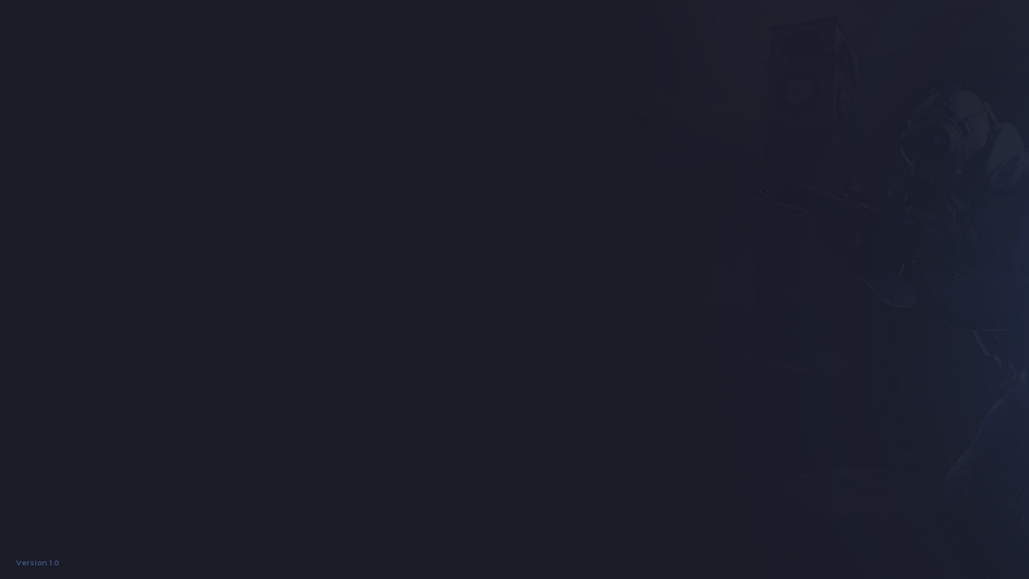

--- FILE ---
content_type: text/html; charset=UTF-8
request_url: https://game4ex.ru/profile?id=58
body_size: 6517
content:
<!DOCTYPE html>
<html lang="ru">
			<head>
  <meta charset="utf-8">
  <title>GAME4EX.RU</title>

  <link rel="canonical" href="GAME4EX.RU" />
  <link rel="stylesheet" href="../templates/awaid/css/main.css?v=53">
  <link rel="shortcut icon" href="../templates/awaid/img/favicon.ico?v=53">
  <link rel="image_src" href="https://game4ex.ru/files/avatars/1665313260.jpg">
  <link href='https://unpkg.com/boxicons@2.1.4/css/boxicons.min.css' rel='stylesheet'> 
  <link rel="stylesheet" href="https://cdn.jsdelivr.net/npm/swiper@11/swiper-bundle.min.css"/>

  <meta name="viewport" content="width=device-width, initial-scale=1, shrink-to-fit=no">
  <meta name="robots" content="all">
  <meta name="revisit" content="1">
  <meta name="description" content="Профиль пользователя Pimp">
  <meta name="keywords" content="Профиль, пользователь, Pimp">
  <meta name="document-state" content="dynamic">
  <meta property="og:title" content="GAME4EX.RU">
  <meta property="og:description" content="Профиль пользователя Pimp">
  <meta property="og:type" content="profile">
  <meta property="og:image" content="https://game4ex.ru/files/avatars/1665313260.jpg">
  <meta property="og:site_name" content="GAME4EX.RU">
  <meta property="og:url" content="https://game4ex.ru/profile?id=58">

  <meta name="dc.title" content="GAME4EX.RU">
  <meta name="dc.language" content="RU">

  <script src="https://cdn.jsdelivr.net/npm/swiper@11/swiper-bundle.min.js"></script>
  <script src="../templates/awaid/js/jquery.js?v=53"></script>
  <script src="../templates/awaid/js/nprogress.js?v=53"></script>
  <script src="../templates/awaid/js/noty.js?v=53"></script>
  <script src="../templates/awaid/js/mix.js?v=53"></script>
  <script src="../templates/awaid/js/bootstrap.js?v=53"></script>
  <script src="../ajax/ajax-user.js?v=53"></script>
  <script type="text/javascript" src="https://cdn.jsdelivr.net/npm/slick-carousel@1.8.1/slick/slick.min.js"></script>

   
  
<script src="..//modules_extra/online_line/ajax/ajax.js?v=53"></script>
<script src="..//modules_extra/cases/ajax/ajax.js?v=53"></script>
<link rel="stylesheet" href="../modules_extra/cases/templates/awaid/css/style.css?v=53">

<script src="..//modules_extra/site_stats/ajax/ajax.js?v=53"></script>
<script src="..//modules_extra/activity_rewards/ajax/ajax.js?v=53"></script>
<link rel="stylesheet" href="../modules_extra/activity_rewards/templates/awaid/css/style.css?v=53">
<script src="..//modules_extra/F.B.R.S Studio - online line/ajax/ajax.js?v=53"></script>
<link rel="stylesheet" href="../modules_extra/F.B.R.S Studio - online line/templates/awaid/css/style.css?v=53">
<script src="..//modules_extra/donation_widget/ajax/ajax.js?v=53"></script><link rel="stylesheet" href="../modules_extra/donation_widget/templates/awaid/css/style.css?v=53">

 
  <script src="../modules/editors/tinymce/tinymce.min.js"></script>
  
  <script>
    (function(w, d, s, l, i) {
      w[l] = w[l] || [];
      w[l].push({
        'gtm.start': new Date().getTime(),
        event: 'gtm.js'
      });
      var f = d.getElementsByTagName(s)[0],
        j = d.createElement(s),
        dl = l != 'dataLayer' ? '&l=' + l : '';
      j.async = true;
      j.src =
        'https://www.googletagmanager.com/gtm.js?id=' + i + dl;
      f.parentNode.insertBefore(j, f);
    })(window, document, 'script', 'dataLayer', 'GTM-PD3VWC3');
  </script>
  <script src="../ajax/helpers.js?v=53"></script>
  <script src="../ajax/ajax-user.js?v=53"></script>
</head>

<body>

  <script type="text/javascript">
document.ondragstart = test;
document.oncontextmenu = test;

// Блокировка некоторых действий
function test() {
    return false;
}

// Ловим нажатия клавиш
document.onkeydown = catchControlKeys;

function catchControlKeys(event) {
    var code = event.keyCode ? event.keyCode : event.which ? event.which : null;
    
    // Блокировка сочетаний с Ctrl
    if (event.ctrlKey) {
        // Ctrl+U
        if (code == 85 || code == 117) return false;

        // Ctrl+A
        if (code == 65 || code == 97) return false;
        // Ctrl+Shift+C (инструменты разработчика)
        if (event.shiftKey && (code == 67 || code == 99)) return false;
    }
    
    // Блокировка Shift+F10 (контекстное меню)
    if (event.shiftKey && code == 121) return false;
    // Блокировка F12 (инструменты разработчика)
    if (code == 123) return false;
    // Блокировка Ctrl+Shift+I (инструменты разработчика)
    if (event.ctrlKey && event.shiftKey && code == 73) return false;
    
    // Блокировка правой кнопки мыши
    if (event.button == 2) {
        return false;
    }
}
</script>

  <link rel="stylesheet" href="../templates/awaid/css/google-translate.css">
  <script src="../templates/awaid/js/jquery.cookie.min.js"></script>
  <script src="../templates/awaid/js/google-translate.js"></script>
  <span class="version_fixed">Version 1.0</span>

  
  <div class="preloader">
	<div id="preloader">
 	 <div id="loader"></div>
	</div>
  </div>

    	  
  <input id="token" type="hidden" value="a68552f75b86e2b31427ca67c4307c05">

  <div id="global_result">
    <span class="m-icon result_ok disp-n"><div class="result_uspeshno"><i class="bx bx-check"></i> <div class="flex_operation_text"><span class="text_operation_h1">Успешно</span><span class="text_operation_h2">Операция выполнена</span></div></div></span>
    <span class="m-icon result_error disp-n"><div class="result_danger"><i class='bx bx-x' ></i> <div class="flex_operation_text"><span class="text_operation_h11">Ошибка</span><span class="text_operation_h22">Операция не выполнена</span></div></div></span>
    <span class="m-icon result_ok_b disp-n"><div class="result_uspeshno"><i class="bx bx-check"></i> <div class="flex_operation_text"><span class="text_operation_h1">Успешно</span><span class="text_operation_h2">Операция выполнена</span></div></div></span>
    <span class="m-icon result_error_b disp-n"><div class="result_danger"><i class='bx bx-x' ></i> <div class="flex_operation_text"><span class="text_operation_h11">Ошибка</span><span class="text_operation_h22">Операция не выполнена</span></div></div></span>
  </div>
  <div id="result_player"></div><script>
  $(".monitoring").remove();
  $("#hidden-menu").addClass("with-border");
</script>
</div>
</div>

					</div>
				</div>
			</div>
	</html>

--- FILE ---
content_type: text/css
request_url: https://game4ex.ru/templates/awaid/css/main.css?v=53
body_size: 477
content:
@import url('https://fonts.googleapis.com/css?family=Montserrat:400,500,600'); /*Montserrat*/
@import url('https://fonts.googleapis.com/css?family=Open+Sans:400,600,700'); /*Open Sans*/
@import url('/templates/awaid/fonts/font-awesome.css?v=1759310770');
@import url('/templates/awaid/fonts/stylesheet.css?v=1759310770');
@import url('bootstrap.css?v=1759310770');
@import url('style_one.css?v=1759310770');
@import url('style_two.css?v=1759310770');
@import url('style_three.css?v=1759310770');
@import url('style_sdg.css?v=1759310770');
.with_code table tr td {
    word-break: normal;
}


--- FILE ---
content_type: text/css
request_url: https://game4ex.ru/modules_extra/cases/templates/awaid/css/style.css?v=53
body_size: 20248
content:
.cases-main-block > a[class^="icon"], .cases-main-block .main-case, .cases-main-block .roulette > #sound-point, .cases-main-block .roulette .roulette-slider, #prize .modal-content {
  background-size: 100% 100%; }

.cases-main-block {
      width: 100%;
    background: linear-gradient(1deg, #2c2f36 30%, #343840 100%);
    box-shadow: 0px 5px 10px #13151a4f;
    border-radius: 20px;
    padding: 27px;
    margin-bottom: 30px;
    height: auto;
    overflow: hidden;
    position: relative;
	}
  .cases-main-block > a[class^="icon"] {
   width: 30px;
    height: 30px;
    display: block;
    z-index: 1;
    position: absolute;
    opacity: 0.2;
    top: 47px;
    cursor: pointer; }
    .cases-main-block > a[class^="icon"].icon-open-cases {
      background-image: url(../img/icon-key.png);
      right: 50px; }
    .cases-main-block > a[class^="icon"].icon-back-to-cases {
      background-image: url(../img/icon-back.png);
      left: 50px; }
    .cases-main-block > a[class^="icon"]:hover {
      opacity: .5; }
  .cases-main-block h2 {
    min-height: 47px;
    padding-top: 20px;
    font-size: 23px;
    color: white;
    text-align: center;
    margin-bottom: 50px;
    font-weight: bold; }
  @media (min-width: 992px) {
    .cases-main-block h2 {
       } }
  @media (max-width: 991.99px) {
    .cases-main-block h2 {
      border-bottom: 1px dashed #ff4800; } }
  .cases-main-block .info-block {
        position: relative;
    padding: 30px;
    border: solid 1px #313446;
    backdrop-filter: blur(3px);
    background: linear-gradient(0deg,#2b2e3e 30%,#323547 100%);
    margin-bottom: 10px;
    border-radius: 20px; }
    .cases-main-block .info-block > h3 {
          color: #ffffff;
    font-size: 17px;
    font-weight: 600; }
    .cases-main-block .info-block > ul {
      margin-bottom: 0;
    color: #d7d7d7;
    font-weight: 600;
    line-height: 16px; }
    .cases-main-block .info-block > p {
	color: #d7d7d7;
    font-weight: 600;
    line-height: 16px;
    width: 90%; }
  .cases-main-block .main-case {
    background: url(../img/case-bg.png);
    min-height: 253px;
    line-height: 253px;
    text-align: center;
    max-width: 600px !important;
    width: 100%;
    display: block;
    margin: 0 auto 20px; }
    .cases-main-block .main-case img {
      max-width: 300px; }
  @media (max-width: 991.99px) {
    .cases-main-block .main-case {
      min-height: 150px;
      line-height: 150px;
      background: rgba(0, 0, 0, 0); }
      .cases-main-block .main-case img {
        max-width: 100%; }
    .cases-main-block button.open-case {
      font-size: 16px; } }
  .cases-main-block button.open-case {
    padding: 0 45px;
    height: 60px;
    line-height: 60px;
        background: linear-gradient(23deg, #1151b5 0%, #3e66af 55%) !important;
    transform: skewX(348deg);
    border-radius: 10px;
    text-transform: uppercase;
    border: none;
    text-shadow: #00000052 1px 0 7px;
    color: #FFFFFF;
    transition: 0.2s;
    font-weight: bold;
    font-size: 13px;
    margin: 30px auto;
    display: block;
    cursor: pointer; }
    .cases-main-block button.open-case:hover {
      opacity: 0.7; }
    .cases-main-block button.open-case[disabled] {
      opacity: 0.7; }
  @media (max-width: 991.99px) {
    .cases-main-block button.open-case {
      font-size: 16px; } }
  .cases-main-block .roulette {
    padding: 6px 27px 0px;
    position: relative;
    border-radius: 20px;
    backdrop-filter: blur(2px);
    overflow: hidden;
    background: #00000033;
    width: 100%;
    height: 280px;
    max-width: 650px !important;
    margin: 0 auto; }
    .cases-main-block .roulette > #sound-point {
          width: 25px;
    height: 25px;
    display: block;
    z-index: 1;
    position: absolute;
    opacity: 0.2;
    right: 13px;
    top: 13px;
    cursor: pointer; }
      .cases-main-block .roulette > #sound-point.sound-on {
        background-image: url(../img/icon-sound-on.png); }
      .cases-main-block .roulette > #sound-point.sound-off {
        background-image: url(../img/icon-sound-off.png); }
      .cases-main-block .roulette > #sound-point:hover {
        opacity: .5; }
    .cases-main-block .roulette .roulette-slider {
      padding: 0px 30px 0px;
      margin-bottom: 25px;
      position: relative;
      background-position: 50% 50%;
      height: 300px; }
      .cases-main-block .roulette .roulette-slider .r-left {
        position: absolute;
        left: -24px;
        top: -8px;
        bottom: 0;
        display: block;
        width: 73px;
        height: 394px; }
      .cases-main-block .roulette .roulette-slider .r-right {
        position: absolute;
        right: -37px;
        top: 3px;
        bottom: 0;
        display: block;
        width: 83px;
        height: 379px; }
      .cases-main-block .roulette .roulette-slider .r-side {
        left: 49px;
        width: calc(50% - 47px);
        top: 4px;
        bottom: -45px;
        position: absolute; }
      .cases-main-block .roulette .roulette-slider .r-side2 {
        right: 46px;
        width: calc(50% - 48px);
        top: 4px;
        bottom: -45px;
        position: absolute;
         }
      .cases-main-block .roulette .roulette-slider .top-arr {
        background: url(../img/top-arr.png) no-repeat;
        width: 172px;
        height: 28px;
        position: absolute;
        left: 50%;
        top: -11px;
        -ms-transform: translate(-50%, 0);
        transform: translate(-50%, 0); }
      .cases-main-block .roulette .roulette-slider .bottom-arr {
        background: url(../img/bottom-arr.png) 0 0 no-repeat;
    width: 172px;
    height: 28px;
    position: absolute;
    bottom: 14px;
    left: 50%;
    -ms-transform: translate(-50%, 0);
    transform: translate(-50%, 0); }
      .cases-main-block .roulette .roulette-slider .roulette-area {
        overflow: hidden;
        width: calc(100% + 36px);
        height: 100%;
        margin-left: -16px; }
        .cases-main-block .roulette .roulette-slider .roulette-area #roulette {
          height: 210px;
          width: 190px;
          top: 30px;
          position: relative;
          margin: 0 auto; }
          .cases-main-block .roulette .roulette-slider .roulette-area #roulette .roulette-inner {
            transition: 0s linear;
            position: relative;
            top: 0;
            white-space: nowrap;
            height: 100%;
            width: 100%; }
            .cases-main-block .roulette .roulette-slider .roulette-area #roulette .roulette-inner .subject-block {
              box-shadow: none !important; }

#cases > p, #cases_not_open > p {
  color: #64ca00;
  text-shadow: 0 2px 4px rgba(133, 214, 0, 0.25);
  font-size: 20px;
  margin-left: 15px;
  font-weight: bold; }
#cases .case-block, #cases_not_open .case-block {
        position: relative;
    display: block;
    transition: 0.2s;
    background-color: #30374994 !important;
    background: linear-gradient(0deg, #2b2e3e00 30%, #323547 100%);
    box-shadow: rgb(0 0 0 / 15%) 5px 5px 20px;
    border-radius: 20px;
    height: 260px;
    padding: 0 20px 20px 20px;
    margin-top: 20px; }
  #cases .case-block:hover, #cases_not_open .case-block:hover {
    background-color: #212d4c !important; }
  #cases .case-block span, #cases_not_open .case-block span {
    display: block;
    color: #FFFFFF;
    height: 40px;
    position: absolute;
    bottom: 0;
    line-height: 40px;
    border-radius: 6px; }
    #cases .case-block span:nth-child(2), #cases_not_open .case-block span:nth-child(2) {
    width: 100%;
    position: relative;
    margin-bottom: 20px;
    text-align: center;
    line-height: 75px;
    font-size: 13px;
    top: -34px;
    border-radius: 12px;
    text-overflow: ellipsis;
    height: 50px;
    overflow: hidden;
    white-space: nowrap; }
    #cases .case-block span:nth-child(3), #cases .case-block span:nth-child(4), #cases_not_open .case-block span:nth-child(3), #cases_not_open .case-block span:nth-child(4) {
        font-weight: bold;
    background: linear-gradient(23deg, #1151b5 0%, #3e66af 55%) !important;
    width: fit-content;
    margin-left: auto;
    margin-right: auto;
    position: relative;
    top: -53px;
    text-shadow: #00000052 1px 0 7px;
    height: 40px;
    line-height: 40px;
    font-size: 11.5px;
    padding: 0px 20px;
    border-radius: 10px;
    text-align: center; }
  #cases .case-block div.case-image-block, #cases_not_open .case-block div.case-image-block {
    height: 220px;
    line-height: 220px;
    text-align: center; }
    #cases .case-block div.case-image-block img, #cases_not_open .case-block div.case-image-block img {
      max-width: 85%;
	  width: 100%;
      max-height: 220px; }

#subjects, #roulette, #prize_area {
      text-align: start;
    margin-left: 25px; }
  #subjects .modal-dialog, #roulette .modal-dialog, #prize_area .modal-dialog {
    text-align: left; }
  #subjects .subject-block, #roulette .subject-block, #prize_area .subject-block {
        overflow: hidden;
    display: inline-block;
    position: relative;
    border-radius: 20px;
    height: 200px;
    width: 180px;
    margin: 5px;
    box-shadow: 0 5px 10px rgb(0 0 0 / 10%); }
    #subjects .subject-block .b-top, #subjects .subject-block .b-bottom, #subjects .subject-block .b-left, #subjects .subject-block .b-right, #roulette .subject-block .b-top, #roulette .subject-block .b-bottom, #roulette .subject-block .b-left, #roulette .subject-block .b-right, #prize_area .subject-block .b-top, #prize_area .subject-block .b-bottom, #prize_area .subject-block .b-left, #prize_area .subject-block .b-right {
      position: absolute;
      display: block; }
    #subjects .subject-block .b-top, #roulette .subject-block .b-top, #prize_area .subject-block .b-top {
      top: 0;
      left: 0;
      right: 0;
      height: 2px; }
    #subjects .subject-block .b-bottom, #roulette .subject-block .b-bottom, #prize_area .subject-block .b-bottom {
      bottom: 0;
    left: 0;
    right: 0;
    width: 60px;
    margin-left: auto;
    margin-right: auto;
    height: 2px; }
    #subjects .subject-block .b-left, #roulette .subject-block .b-left, #prize_area .subject-block .b-left {
      left: 0;
      top: 0;
      bottom: 0;
      width: 2px; }
    #subjects .subject-block .b-right, #roulette .subject-block .b-right, #prize_area .subject-block .b-right {
      right: 0;
      top: 0;
      bottom: 0;
      width: 2px; }
    #subjects .subject-block.orange, #roulette .subject-block.orange, #prize_area .subject-block.orange {
                    background: linear-gradient(180deg, #273458 30%, #ff7a3b73 160%); }
      #subjects .subject-block.orange > .b-top, #roulette .subject-block.orange > .b-top, #prize_area .subject-block.orange > .b-top {
         }
      #subjects .subject-block.orange > .b-bottom, #roulette .subject-block.orange > .b-bottom, #prize_area .subject-block.orange > .b-bottom {
		      background: #ff9a60;
         }
      #subjects .subject-block.orange > .b-left, #roulette .subject-block.orange > .b-left, #prize_area .subject-block.orange > .b-left {
         }
      #subjects .subject-block.orange > .b-right, #roulette .subject-block.orange > .b-right, #prize_area .subject-block.orange > .b-right {
         }
      #subjects .subject-block.orange .subject > span:nth-child(1), #roulette .subject-block.orange .subject > span:nth-child(1), #prize_area .subject-block.orange .subject > span:nth-child(1) {
        color: #ffb895; }
    #subjects .subject-block.red, #roulette .subject-block.red, #prize_area .subject-block.red {
              background: linear-gradient(180deg, #273458 30%, #ff3f3f73 160%); }
      #subjects .subject-block.red > .b-top, #roulette .subject-block.red > .b-top, #prize_area .subject-block.red > .b-top {
         }
      #subjects .subject-block.red > .b-bottom, #roulette .subject-block.red > .b-bottom, #prize_area .subject-block.red > .b-bottom {
		      background: #ff6161;
         }
      #subjects .subject-block.red > .b-left, #roulette .subject-block.red > .b-left, #prize_area .subject-block.red > .b-left {
         }
      #subjects .subject-block.red > .b-right, #roulette .subject-block.red > .b-right, #prize_area .subject-block.red > .b-right {
         }
      #subjects .subject-block.red .subject > span:nth-child(1), #roulette .subject-block.red .subject > span:nth-child(1), #prize_area .subject-block.red .subject > span:nth-child(1) {
        color: #ff9191; }
    #subjects .subject-block.purple, #roulette .subject-block.purple, #prize_area .subject-block.purple {
                  background: linear-gradient(180deg, #273458 30%, #9e70ff73 160%); }
      #subjects .subject-block.purple > .b-top, #roulette .subject-block.purple > .b-top, #prize_area .subject-block.purple > .b-top {
         }
      #subjects .subject-block.purple > .b-bottom, #roulette .subject-block.purple > .b-bottom, #prize_area .subject-block.purple > .b-bottom {
		  background: #9a7cff;
         }
      #subjects .subject-block.purple > .b-left, #roulette .subject-block.purple > .b-left, #prize_area .subject-block.purple > .b-left {
         }
      #subjects .subject-block.purple > .b-right, #roulette .subject-block.purple > .b-right, #prize_area .subject-block.purple > .b-right {
         }
      #subjects .subject-block.purple .subject > span:nth-child(1), #roulette .subject-block.purple .subject > span:nth-child(1), #prize_area .subject-block.purple .subject > span:nth-child(1) {
        color: #b49fff; }
    #subjects .subject-block.blue, #roulette .subject-block.blue, #prize_area .subject-block.blue {
            background: linear-gradient(180deg, #273458 30%, #5b83ff73 160%); }
      #subjects .subject-block.blue > .b-top, #roulette .subject-block.blue > .b-top, #prize_area .subject-block.blue > .b-top {
         }
      #subjects .subject-block.blue > .b-bottom, #roulette .subject-block.blue > .b-bottom, #prize_area .subject-block.blue > .b-bottom {
		      background: #608fff;
         }
      #subjects .subject-block.blue > .b-left, #roulette .subject-block.blue > .b-left, #prize_area .subject-block.blue > .b-left {
         }
      #subjects .subject-block.blue > .b-right, #roulette .subject-block.blue > .b-right, #prize_area .subject-block.blue > .b-right {
         }
      #subjects .subject-block.blue .subject > span:nth-child(1), #roulette .subject-block.blue .subject > span:nth-child(1), #prize_area .subject-block.blue .subject > span:nth-child(1) {
        color: #9ebffb; }
    #subjects .subject-block.military, #roulette .subject-block.military, #prize_area .subject-block.military {
              background: linear-gradient(180deg, #273458 30%, #45764373 160%); }
      #subjects .subject-block.military > .b-top, #roulette .subject-block.military > .b-top, #prize_area .subject-block.military > .b-top {
         }
      #subjects .subject-block.military > .b-bottom, #roulette .subject-block.military > .b-bottom, #prize_area .subject-block.military > .b-bottom {
		  background: #5a9957;
         }
      #subjects .subject-block.military > .b-left, #roulette .subject-block.military > .b-left, #prize_area .subject-block.military > .b-left {
         }
      #subjects .subject-block.military > .b-right, #roulette .subject-block.military > .b-right, #prize_area .subject-block.military > .b-right {
         }
      #subjects .subject-block.military .subject > span:nth-child(1), #roulette .subject-block.military .subject > span:nth-child(1), #prize_area .subject-block.military .subject > span:nth-child(1) {
        color: #7bb880; }
    #subjects .subject-block > .subject-services, #roulette .subject-block > .subject-services, #prize_area .subject-block > .subject-services {
      height: 200px;
      width: 100%;
      display: table;
      padding: 8px; }
      #subjects .subject-block > .subject-services .subject-fix, #roulette .subject-block > .subject-services .subject-fix, #prize_area .subject-block > .subject-services .subject-fix {
        display: table-cell;
        height: auto;
        text-align: center;
        vertical-align: middle; }
        #subjects .subject-block > .subject-services .subject-fix .subject span, #roulette .subject-block > .subject-services .subject-fix .subject span, #prize_area .subject-block > .subject-services .subject-fix .subject span {
          width: 164px;
          display: block; }
          #subjects .subject-block > .subject-services .subject-fix .subject span:nth-child(1), #roulette .subject-block > .subject-services .subject-fix .subject span:nth-child(1), #prize_area .subject-block > .subject-services .subject-fix .subject span:nth-child(1) {
                font-size: 15px;
				text-overflow: ellipsis;
				font-weight: 600;
				overflow: hidden;
				white-space: nowrap; }
          #subjects .subject-block > .subject-services .subject-fix .subject span:nth-child(2), #subjects .subject-block > .subject-services .subject-fix .subject span:nth-child(3), #roulette .subject-block > .subject-services .subject-fix .subject span:nth-child(2), #roulette .subject-block > .subject-services .subject-fix .subject span:nth-child(3), #prize_area .subject-block > .subject-services .subject-fix .subject span:nth-child(2), #prize_area .subject-block > .subject-services .subject-fix .subject span:nth-child(3) {
                    line-height: 13px;
					font-size: 9.6px;
					font-weight: 600;
					text-transform: uppercase;
					color: #ffffff; }
          #subjects .subject-block > .subject-services .subject-fix .subject span:nth-child(3), #roulette .subject-block > .subject-services .subject-fix .subject span:nth-child(3), #prize_area .subject-block > .subject-services .subject-fix .subject span:nth-child(3) {
            margin-bottom: 5px; }

#prize .modal-content {
 border: 0;
    border-radius: 20px;
    margin-top: 0px; }
  #prize .modal-content h4 {
    text-align: center;
    color: #f2f2f2;
    font-size: 35px;
    margin-bottom: 20px;
    text-transform: uppercase;
    font-weight: bold; }
  #prize .modal-content #prize_area {
    text-align: center;
    padding: 50px 0; }
    #prize .modal-content #prize_area .subject-block {
      -webkit-transform: scale(1.25);
      transform: scale(1.25); }
      #prize .modal-content #prize_area .subject-block.orange {
         }
      #prize .modal-content #prize_area .subject-block.red {
         }
      #prize .modal-content #prize_area .subject-block.purple {
         }
      #prize .modal-content #prize_area .subject-block.blue {
         }
      #prize .modal-content #prize_area .subject-block.military {
         }
  #prize .modal-content .close {
    color: #FFFFFF; }
  #prize .modal-content p {
    font-size: 14px;
    color: #efecec;
    text-align: center; }

.modal-backdrop-blur {
  /* -webkit-filter: blur(5px); */
  -moz-filter: blur(5px);
  -o-filter: blur(5px);
  -ms-filter: blur(5px);
  /* filter: blur(5px); */ }

#my_cases_area .opened-case {
      width: 100%;
    border-bottom: 1px solid #40444d;
    padding: 20px 0px 15px 0px; }
  #my_cases_area .opened-case .case-img {
    width: 100px;
    float: left; }
    #my_cases_area .opened-case .case-img img {
      width: 100%; }
  #my_cases_area .opened-case .case-info {
    width: calc(100% - 110px);
    float: right; }
    #my_cases_area .opened-case .case-info h3 {
      font-size: 17px;
      margin: 0; }
    #my_cases_area .opened-case .case-info .subject {
      display: block;
      width: 100%;
      text-overflow: ellipsis;
      overflow: hidden;
      white-space: nowrap;
      margin-top: 5px; }
  #my_cases_area .opened-case:last-child {
    border-bottom: 0; }

.case-banner {
  position: relative;
  width: 100%;
  background: #2d0c2f url(../img/block-bg.jpg) no-repeat;
  border-radius: 3px;
  margin-bottom: 30px; }
  .case-banner a {
    padding: 40px 30px 40px 30px;
    display: block;
    width: 100%;
    height: 100%;
    white-space: normal; }
  .case-banner h3 {
    color: #ffa100;
    text-shadow: 0 2px 4px rgba(133, 214, 0, 0.25);
    text-align: center;
    font-size: 25px;
    margin-bottom: 30px; }
  .case-banner p {
    color: white;
    font-size: 20px;
    text-align: center;
    font-weight: bold; }
  .case-banner img {
    width: 100%;
    max-width: 270px;
    display: block;
    margin: 0 auto 20px; }

/*# sourceMappingURL=style.css.map */


--- FILE ---
content_type: text/css
request_url: https://game4ex.ru/modules_extra/activity_rewards/templates/awaid/css/style.css?v=53
body_size: 4679
content:
.activity-rewards-banner {
	position: relative;
	width: 100%;
	background-color: #222127;
	border-radius: 10px;
	margin-bottom: 20px;
}

.activity-rewards-banner a {
    padding: 30px 30px 30px 30px;
    display: block;
    width: 100%;
    height: 100%;
    white-space: normal;
}

.activity-rewards-banner h3 {
    font-weight: bold;
    font-size: 16px;
    border-radius: 2px;
    background-color: rgba(27, 27, 27, 0.692);
    padding: 10px;
	text-align: center;
	margin-bottom: 30px;
	color: rgb(255, 255, 255);
}

.activity-rewards-banner p {
	color: white;
	font-size: 14px;
	text-align: center;
	font-weight: bold;
	line-height: 25px;
}

.activity-rewards-banner img {
	width: 100%;
	max-width: 270px;
	display: block;
	margin: 0 auto 20px;
}

.day-in-a-row {
	color: #FBAB7E !important;
	font-weight: bold !important;
	border-bottom: 2px solid #FBAB7E;
	background-color: #FBAB7E;
	background-image: linear-gradient(62deg, #FBAB7E 0%, #F7CE68 100%);
	-webkit-background-clip: text;
	-webkit-text-fill-color: transparent;
}

.reward {
        padding: 15px;
    border-radius: 15px;
    display: flex;
    width: 49%;
        background: #3d4255;
    height: 100px;
    align-items: flex-start;
    position: relative;
    overflow: hidden;
}

.reward .received {
	display: none;
}

.reward.active .received {
	    display: flex;
    position: absolute;
    width: 100%;
    height: 100%;
    align-items: center;
    margin: -15px;
    backdrop-filter: blur(4px);
    justify-content: center;
    font-size: 21px;
    z-index: 1;
    color: #ffffff;
        background: rgb(61 108 248 / 9%);
    font-weight: bold;
    text-transform: uppercase;
}

.referal_procent {
    background: #48c3882b !important;
    color: #67ce9d !important;
    border: dashed 1px #48c388a6;
}

@media (max-width: 991.99px) {
    .referal_procent {
		background: #393d51 !important;
		color: #7e84a0 !important;
    }
}

.black_list_left i {
        font-size: 19px;
    color: #838394;
    background: #444451;
    display: flex;
    height: 44px;
    border-radius: 11px;
    width: 44px;
    align-items: center;
    justify-content: center;
}

@media (max-width: 991.99px) {
    .referal_block i {
        width: fit-content !important;
        padding: 0 !important;
        height: fit-content !important;
        background: none !important;
        color: #747995 !important;
        margin-right: 11px !important;
        font-size: 19px !important;
    }
}

.reward:last-child {
	margin-bottom: 0;
}

.reward .reward-day {
	display: flex;
    flex-direction: column;
    align-items: center;
    width: 70px;
    line-height: 12px;
    background: linear-gradient(23deg, #1151b5 0%, #3e66af 55%);
    height: 70px;
    border-radius: 13px;
}

.reward .reward-day span {
    font-size: 23px;
    text-align: center;
    color: #ffffff;
    font-weight: bold;
    line-height: 35px;
    margin-top: 10px;
}

.reward .reward-day i {
font-size: 10.5px;
    font-weight: 600;
    font-style: normal;
    position: relative;
    color: #ffffff;
    top: -5px;
}

.reward .reward-content {
	flex: 1;
	align-self: center;
	display: flex;
	flex-direction: column;
	padding-left: 15px;
}

.reward .reward-content span:nth-child(1) {
line-height: 18px;
    font-weight: bold;
    font-size: 15px;
    color: #ffffff;
    border-radius: 5px;
    width: fit-content;
}

.reward .reward-content span:nth-child(2) {
	font-size: 14px;
	/* margin-top: 10px; */
}

#iconrewards {
	background-color: #2c2c2c;
	margin: 0px 0px 20px 5px;
	padding: 15px;
	width: 50px;
	display: inline-block;
	height: 50px;
	font-family: Font Awesome\ 5 Free;
	font-size: 20px;
	border-radius: 5px;
	color: rgb(121, 121, 121);
	text-align: center;
	transition: all .3s ease;
}

#iconrewards:hover {
	background-color: #ffffff;
	margin: 0px 0px 20px 5px;
	padding: 15px;
	width: 50px;
	display: inline-block;
	height: 50px;
	font-family: Font Awesome\ 5 Free;
	font-size: 20px;
	border-radius: 5px;
	color: #1b1b1b;
	text-align: center;
	transition: all .3s ease;
}

#wrapper {
	width: 100%;
	height: 100px;
	background-color: rgb(22, 22, 22);
	cursor: pointer;
	position: relative;
	overflow: hidden;
	border-bottom-left-radius: 10px;
	border-bottom-right-radius: 10px;
	border-top: #00a8db21 solid 4px;
	margin-bottom: 30px;
}
  
#inner {
	width: 100%;
	height: 100px;
	background-color: #00a8db21;
	position: absolute;
	top: 0;
	left: -312px;
	border-bottom-left-radius: 10px;
	border-bottom-right-radius: 10px;
	border-top: #009edb solid 4px;
	transition: .3s ease;
}
  
#wrapper:hover #inner {
	left: 0;
}

#buttontext {
	margin-top: 14px;
	font-size: 16px;
	font-weight: bold;
	text-align: center;
}

#arrowrewards {
	margin-top: 10px;
	font-size: 16px;
	font-weight: bold;
}
center {
  box-sizing: border-box;
  margin: 0;
}

--- FILE ---
content_type: text/css
request_url: https://game4ex.ru/modules_extra/donation_widget/templates/awaid/css/style.css?v=53
body_size: 37605
content:
#dw_donations .completed_donate {
  width: 100%;
  height: 100%;
  position: absolute;
  left: 0;
  top: 0;
  bottom: 0;
  right: 0;
  display: flex;
  justify-content: center;
}
#dw_donations .completed_donate span.text {
  display: flex;
    font-size: 40px;
    justify-content: center;
    color: #ffff;
    margin-bottom: 30px;
}
#dw_donations .completed_donate .centered {
  margin: auto;
  z-index: 10000;
  padding-bottom: 20px;
}
#dw_donations .block.dark {
  color: #b9bbbe;
    background: linear-gradient(1deg, #2c2f36 30%, #343840 100%);
    box-shadow: 0px 5px 10px #13151a4f;
    border-radius: 2px;
    padding: 20px;
    margin-bottom: 30px !important;
    position: relative;
    -ms-user-select: none;
    -moz-user-select: none;
    border-radius: 20px !important;
    -webkit-user-select: none;
    user-select: none;
    -webkit-animation-duration: 1s;
    animation-duration: 1s;
    -webkit-animation-fill-mode: both;
    animation-fill-mode: both;
}
@-webkit-keyframes fadeIn {
  from {
    opacity: 0;
  }
  to {
    opacity: 1;
  }
}
@keyframes fadeIn {
  from {
    opacity: 0;
  }
  to {
    opacity: 1;
  }
}
#dw_donations .fadeIn {
  -webkit-animation-name: fadeIn;
  animation-name: fadeIn;
}
#dw_donations .vertical-center-line {
  position: relative;
  z-index: 1001;
}
#dw_donations .vertical-center-line::after {
  content: " ";
  height: 100%;
  position: absolute;
  width: 1px;
  background: #42454900;
  top: 0;
  right: 50%;
}
@media (max-width: 991.99px) {
  #dw_donations .vertical-center-line::after {
    content: " ";
    background: #42454900;
  }
}
#dw_donations .block.dark .block_head {
      margin-bottom: 30px;
    font-weight: 600;
    font-size: 18px;
    color: inherit;
    display: flex;
    color: #fff;
    text-align: center;
    box-shadow: none;
    border-radius: 0;
    background: transparent;
    margin: 15px;
    height: 38px;
    line-height: 2;
    justify-content: center;
}
#dw_donations .block.dark .t-a-c {
  text-align: center;
    font-weight: 600;
    color: #6675a0;
}
#dw_donations .block.dark .m-b-10 {
      margin-bottom: 5px;
    font-weight: 600;
        color: #6675a0;
}
#dw_donations .dw_target-sum {
      position: relative;
    font-weight: 900;
        color: #a2b1de;
    word-break: break-all;
    margin-bottom: 10px;
}
#dw_donations .dw_target-sum:after {
  content: "";
  position: absolute;
  top: 17px;
  left: 0;
  width: 0;
  height: 2px;
  background: #44bb82;
  transition: all 0.23s ease-in-out;
  -webkit-transition: all 0.23s ease-in-out;
  -moz-transition: all 0.23s ease-in-out;
}
#dw_donations .dw_target-sum:hover:after {
  width: 100%;
}
#dw_donations .block.dark .input-group {
  position: relative;
  display: -ms-flexbox;
  display: flex;
  -ms-flex-wrap: wrap;
  flex-wrap: wrap;
  padding-right: 7px;
  -ms-flex-align: stretch;
  align-items: stretch;
  width: 100%;
}
#dw_donations .block.dark input.form-control {
    background: #1c2846 !important;
    border-radius: 10px;
    border: solid 1px #253356;
    color: #ffffff;
    height: 47px;
    position: relative;
    -ms-flex: 1 1 auto;
    flex: 1 1 auto;
    width: 1%;
    margin-bottom: 0;
    text-align: center;
}
#dw_donations .block.dark input.form-control::-webkit-input-placeholder {
  text-align: center;
}
#dw_donations .block.dark input.form-control:focus {
  box-shadow: none;
}
#dw_donations .block.dark input.btn.btn-outline-primary, #dw_donations .block.dark button.btn.btn-outline-primary {
    height: 47px !important;
    background: linear-gradient(23deg, #2b56da 0%, #3f6fff 55%) !important;
    margin-left: 10px;
    font-size: 11px;
    border-radius: 10px;
    border-color: #3f6fff;
    line-height: 0;
    transition: 0.2s;
}
#dw_donations .block.dark input.btn.btn-outline-primary:hover:not([disabled]), #dw_donations .block.dark input.btn.btn-default:hover:not([disabled]), #dw_donations .block.dark button.btn.btn-outline-primary:hover:not([disabled]), #dw_donations .block.dark button.btn.btn-default:hover:not([disabled]) {
  opacity: 0.7;
  border-radius: 10px;
}
#dw_donations .block.dark .btn-outline-primary:not(:disabled):not(.disabled).active, #dw_donations .block.dark .btn-outline-primary:not(:disabled):not(.disabled):active, #dw_donations .block.dark .show > .btn-outline-primary.dropdown-toggle {
  color: #ffffff;
  background-color: #7289da;
  border-color: #7289da;
}
#dw_donations .block.dark .btn-outline-primary:not(:disabled):not(.disabled).active:focus, #dw_donations .block.dark .btn-outline-primary:not(:disabled):not(.disabled):active:focus, #dw_donations .block.dark .show > .btn-outline-primary.dropdown-toggle:focus {
  box-shadow: none;
}
#dw_donations .block.dark .btn-outline-primary.focus, #dw_donations .block.dark .btn-outline-primary:focus {
  box-shadow: none;
}
#dw_donations .block.dark button.btn {
  height: 33px;
  font-size: 14px;
  color: #ffffff;
  border-radius: 2px;
  font-weight: bold;
  margin-bottom: 10px;
}
#dw_donations .block.dark input.form-control::-webkit-outer-spin-button,
#dw_donations .block.dark input.form-control::-webkit-inner-spin-button {
  /* display: none; <- Crashes Chrome on hover */
  -webkit-appearance: none;
  margin: 0;
  /* <-- Apparently some margin are still there even though it's hidden */
}
#dw_donations .block.dark .scroll-body {
      max-height: 250px;
    overflow-y: auto;
    overflow-x: hidden;
	    padding: 10px;
}
#dw_donations .block.dark .scroll-body::-webkit-scrollbar {
  width: 6px;
  height: 6px;
}
#dw_donations .block.dark .scroll-body::-webkit-scrollbar-track {
  background: rgba(132, 125, 137, 0.1);
  -webkit-border-radius: 10px;
  border-radius: 10px;
}
#dw_donations .block.dark .scroll-body::-webkit-scrollbar-thumb {
  -webkit-border-radius: 10px;
  border-radius: 10px;
  background: #7289da;
}
#dw_donations .block.dark .scroll-body::-webkit-scrollbar-thumb:window-inactive {
  background: #7289da;
}
#dw_donations .block.dark .card {
        background-color: #2330515e;
    border: none;
    backdrop-filter: blur(3px);
}
#dw_donations .block.dark .card-header {
        cursor: pointer;
    background: linear-gradient(1deg, #1e2b49 30%, #27365a 100%);
    text-align: center;
    border: solid 1px #263559 !important;
    display: flex;
    border-radius: 12px !important;
    border: none;
    transition: 0.2s;
    padding: 1rem 2rem;
    margin-bottom: 0;
    border-bottom: 1px solid rgba(0, 0, 0, 0.125);
    align-items: center;
    justify-content: center;
}
#dw_donations .block.dark .card-header:hover {
  opacity: 0.7;
}
#dw_donations #dw_users a {
      padding-top: 10px;
    padding-bottom: 10px;
    margin-right: 10px;
    display: block;
    margin-left: 10px;
    height: 60px;
    width: -webkit-fill-available;
    border-bottom: 1px solid #283758;
}
#dw_donations #dw_users a img {
  height: 35px;
    width: 35px;
    border-radius: 50%;
    top: 3px;
    position: relative;
    float: left;
}
#dw_donations #dw_users a div {
      margin: 0;
    font-weight: 600;
    color: #4d86d1;
    font-size: 12px;
    line-height: 20px;
    display: inline-block;
    width: calc(100% - 46px);
    float: right;
}
#dw_donations #dw_users a div > span {
  max-width: 100%;
  line-height: 17px;
  width: auto;
}
#dw_donations #dw_users a div p span, #dw_donations #dw_users a div > span span {
    color: #6073a0;
    font-size: 12px;
    margin-right: 5px;
}
#dw_donations #dw_users a span i {
  margin-right: 3px;
}
#dw_donations #dw_users a span i::before {
        color: #4ac48a;
    font-size: 9px;
    background: #45b47f38;
    padding: 5px;
    border-radius: 50px;
}
#dw_donations #dw_users a div > span, #dw_donations #dw_users a div p:nth-child(2), #dw_donations #dw_users a div > span:nth-child(2) {
  text-overflow: ellipsis;
  overflow: hidden;
  white-space: nowrap;
}
#dw_donations .block.dark .mb-0 {
  margin: 0;
  font-size: 15px;
}
#dw_donations .rect-auto, #dw_donations .c100.p51 .slice, #dw_donations .c100.p52 .slice, #dw_donations .c100.p53 .slice, #dw_donations .c100.p54 .slice, #dw_donations .c100.p55 .slice, #dw_donations .c100.p56 .slice, #dw_donations .c100.p57 .slice, #dw_donations .c100.p58 .slice, #dw_donations .c100.p59 .slice, #dw_donations .c100.p60 .slice, #dw_donations .c100.p61 .slice, #dw_donations .c100.p62 .slice, #dw_donations .c100.p63 .slice, #dw_donations .c100.p64 .slice, #dw_donations .c100.p65 .slice, #dw_donations .c100.p66 .slice, #dw_donations .c100.p67 .slice, #dw_donations .c100.p68 .slice, #dw_donations .c100.p69 .slice, #dw_donations .c100.p70 .slice, #dw_donations .c100.p71 .slice, #dw_donations .c100.p72 .slice, #dw_donations .c100.p73 .slice, #dw_donations .c100.p74 .slice, #dw_donations .c100.p75 .slice, #dw_donations .c100.p76 .slice, #dw_donations .c100.p77 .slice, #dw_donations .c100.p78 .slice, #dw_donations .c100.p79 .slice, #dw_donations .c100.p80 .slice, #dw_donations .c100.p81 .slice, #dw_donations .c100.p82 .slice, #dw_donations .c100.p83 .slice, #dw_donations .c100.p84 .slice, #dw_donations .c100.p85 .slice, #dw_donations .c100.p86 .slice, #dw_donations .c100.p87 .slice, #dw_donations .c100.p88 .slice, #dw_donations .c100.p89 .slice, #dw_donations .c100.p90 .slice, #dw_donations .c100.p91 .slice, #dw_donations .c100.p92 .slice, #dw_donations .c100.p93 .slice, #dw_donations .c100.p94 .slice, #dw_donations .c100.p95 .slice, #dw_donations .c100.p96 .slice, #dw_donations .c100.p97 .slice, #dw_donations .c100.p98 .slice, #dw_donations .c100.p99 .slice, #dw_donations .c100.p100 .slice {
  clip: rect(auto, auto, auto, auto);
}
#dw_donations .pie, #dw_donations .c100 .bar, #dw_donations .c100.p51 .fill, #dw_donations .c100.p52 .fill, #dw_donations .c100.p53 .fill, #dw_donations .c100.p54 .fill, #dw_donations .c100.p55 .fill, #dw_donations .c100.p56 .fill, #dw_donations .c100.p57 .fill, #dw_donations .c100.p58 .fill, #dw_donations .c100.p59 .fill, #dw_donations .c100.p60 .fill, #dw_donations .c100.p61 .fill, #dw_donations .c100.p62 .fill, #dw_donations .c100.p63 .fill, #dw_donations .c100.p64 .fill, #dw_donations .c100.p65 .fill, #dw_donations .c100.p66 .fill, #dw_donations .c100.p67 .fill, #dw_donations .c100.p68 .fill, #dw_donations .c100.p69 .fill, #dw_donations .c100.p70 .fill, #dw_donations .c100.p71 .fill, #dw_donations .c100.p72 .fill, #dw_donations .c100.p73 .fill, #dw_donations .c100.p74 .fill, #dw_donations .c100.p75 .fill, #dw_donations .c100.p76 .fill, #dw_donations .c100.p77 .fill, #dw_donations .c100.p78 .fill, #dw_donations .c100.p79 .fill, #dw_donations .c100.p80 .fill, #dw_donations .c100.p81 .fill, #dw_donations .c100.p82 .fill, #dw_donations .c100.p83 .fill, #dw_donations .c100.p84 .fill, #dw_donations .c100.p85 .fill, #dw_donations .c100.p86 .fill, #dw_donations .c100.p87 .fill, #dw_donations .c100.p88 .fill, #dw_donations .c100.p89 .fill, #dw_donations .c100.p90 .fill, #dw_donations .c100.p91 .fill, #dw_donations .c100.p92 .fill, #dw_donations .c100.p93 .fill, #dw_donations .c100.p94 .fill, #dw_donations .c100.p95 .fill, #dw_donations .c100.p96 .fill, #dw_donations .c100.p97 .fill, #dw_donations .c100.p98 .fill, #dw_donations .c100.p99 .fill, #dw_donations .c100.p100 .fill {
  position: absolute;
      border: 0.08em solid #4977ff;
  width: 0.84em;
  height: 0.84em;
  clip: rect(0em, 0.5em, 1em, 0em);
  border-radius: 50%;
  -webkit-transform: rotate(0deg);
  -moz-transform: rotate(0deg);
  -ms-transform: rotate(0deg);
  -o-transform: rotate(0deg);
  transform: rotate(0deg);
}
#dw_donations .pie-fill, #dw_donations .c100.p51 .bar:after, #dw_donations .c100.p51 .fill, #dw_donations .c100.p52 .bar:after, #dw_donations .c100.p52 .fill, #dw_donations .c100.p53 .bar:after, #dw_donations .c100.p53 .fill, #dw_donations .c100.p54 .bar:after, #dw_donations .c100.p54 .fill, #dw_donations .c100.p55 .bar:after, #dw_donations .c100.p55 .fill, #dw_donations .c100.p56 .bar:after, #dw_donations .c100.p56 .fill, #dw_donations .c100.p57 .bar:after, #dw_donations .c100.p57 .fill, #dw_donations .c100.p58 .bar:after, #dw_donations .c100.p58 .fill, #dw_donations .c100.p59 .bar:after, #dw_donations .c100.p59 .fill, #dw_donations .c100.p60 .bar:after, #dw_donations .c100.p60 .fill, #dw_donations .c100.p61 .bar:after, #dw_donations .c100.p61 .fill, #dw_donations .c100.p62 .bar:after, #dw_donations .c100.p62 .fill, #dw_donations .c100.p63 .bar:after, #dw_donations .c100.p63 .fill, #dw_donations .c100.p64 .bar:after, #dw_donations .c100.p64 .fill, #dw_donations .c100.p65 .bar:after, #dw_donations .c100.p65 .fill, #dw_donations .c100.p66 .bar:after, #dw_donations .c100.p66 .fill, #dw_donations .c100.p67 .bar:after, #dw_donations .c100.p67 .fill, #dw_donations .c100.p68 .bar:after, #dw_donations .c100.p68 .fill, #dw_donations .c100.p69 .bar:after, #dw_donations .c100.p69 .fill, #dw_donations .c100.p70 .bar:after, #dw_donations .c100.p70 .fill, #dw_donations .c100.p71 .bar:after, #dw_donations .c100.p71 .fill, #dw_donations .c100.p72 .bar:after, #dw_donations .c100.p72 .fill, #dw_donations .c100.p73 .bar:after, #dw_donations .c100.p73 .fill, #dw_donations .c100.p74 .bar:after, #dw_donations .c100.p74 .fill, #dw_donations .c100.p75 .bar:after, #dw_donations .c100.p75 .fill, #dw_donations .c100.p76 .bar:after, #dw_donations .c100.p76 .fill, #dw_donations .c100.p77 .bar:after, #dw_donations .c100.p77 .fill, #dw_donations .c100.p78 .bar:after, #dw_donations .c100.p78 .fill, #dw_donations .c100.p79 .bar:after, #dw_donations .c100.p79 .fill, #dw_donations .c100.p80 .bar:after, #dw_donations .c100.p80 .fill, #dw_donations .c100.p81 .bar:after, #dw_donations .c100.p81 .fill, #dw_donations .c100.p82 .bar:after, #dw_donations .c100.p82 .fill, #dw_donations .c100.p83 .bar:after, #dw_donations .c100.p83 .fill, #dw_donations .c100.p84 .bar:after, #dw_donations .c100.p84 .fill, #dw_donations .c100.p85 .bar:after, #dw_donations .c100.p85 .fill, #dw_donations .c100.p86 .bar:after, #dw_donations .c100.p86 .fill, #dw_donations .c100.p87 .bar:after, #dw_donations .c100.p87 .fill, #dw_donations .c100.p88 .bar:after, #dw_donations .c100.p88 .fill, #dw_donations .c100.p89 .bar:after, #dw_donations .c100.p89 .fill, #dw_donations .c100.p90 .bar:after, #dw_donations .c100.p90 .fill, #dw_donations .c100.p91 .bar:after, #dw_donations .c100.p91 .fill, #dw_donations .c100.p92 .bar:after, #dw_donations .c100.p92 .fill, #dw_donations .c100.p93 .bar:after, #dw_donations .c100.p93 .fill, #dw_donations .c100.p94 .bar:after, #dw_donations .c100.p94 .fill, #dw_donations .c100.p95 .bar:after, #dw_donations .c100.p95 .fill, #dw_donations .c100.p96 .bar:after, #dw_donations .c100.p96 .fill, #dw_donations .c100.p97 .bar:after, #dw_donations .c100.p97 .fill, #dw_donations .c100.p98 .bar:after, #dw_donations .c100.p98 .fill, #dw_donations .c100.p99 .bar:after, #dw_donations .c100.p99 .fill, #dw_donations .c100.p100 .bar:after, #dw_donations .c100.p100 .fill {
  -webkit-transform: rotate(180deg);
  -moz-transform: rotate(180deg);
  -ms-transform: rotate(180deg);
  -o-transform: rotate(180deg);
  transform: rotate(180deg);
}
#dw_donations .c100 {
  position: relative;
  font-size: 100px;
  width: 1em;
  font-weight: 600;
  height: 1em;
  border-radius: 50%;
  float: left;
  margin: 0 0.1em 0.1em 0;
  background-color: #263251;
}
#dw_donations .c100 *, #dw_donations .c100 :before, #dw_donations .c100 :after {
  -webkit-box-sizing: content-box;
  -moz-box-sizing: content-box;
  box-sizing: content-box;
}
#dw_donations .c100.center {
  float: none;
  margin: 20px auto;
}
#dw_donations .c100 > span {
  position: absolute;
  width: 100%;
  z-index: 1;
  left: 0;
  top: 0;
  width: 5em;
  line-height: 5em;
  font-size: 0.2em;
  color: #ffffff;
  display: block;
  text-align: center;
  white-space: nowrap;
  -webkit-transition-property: all;
  -moz-transition-property: all;
  -o-transition-property: all;
  transition-property: all;
  -webkit-transition-duration: 0.2s;
  -moz-transition-duration: 0.2s;
  -o-transition-duration: 0.2s;
  transition-duration: 0.2s;
  -webkit-transition-timing-function: ease-out;
  -moz-transition-timing-function: ease-out;
  -o-transition-timing-function: ease-out;
  transition-timing-function: ease-out;
}
#dw_donations .c100:after {
      position: absolute;
    top: 0.08em;
    left: 0.08em;
    display: block;
    content: " ";
    border-radius: 50%;
        background-color: #1c263f;
    width: 0.84em;
    height: 0.84em;
    -webkit-transition-property: all;
    -moz-transition-property: all;
    -o-transition-property: all;
    transition-property: all;
    -webkit-transition-duration: 0.2s;
    -moz-transition-duration: 0.2s;
    -o-transition-duration: 0.2s;
    transition-duration: 0.2s;
    -webkit-transition-timing-function: ease-in;
    -moz-transition-timing-function: ease-in;
    -o-transition-timing-function: ease-in;
    transition-timing-function: ease-in;
}
#dw_donations .c100 .slice {
  position: absolute;
  width: 1em;
  height: 1em;
  clip: rect(0em, 1em, 1em, 0.5em);
}
#dw_donations .c100.p1 .bar {
  -webkit-transform: rotate(3.6deg);
  -moz-transform: rotate(3.6deg);
  -ms-transform: rotate(3.6deg);
  -o-transform: rotate(3.6deg);
  transform: rotate(3.6deg);
}
#dw_donations .c100.p2 .bar {
  -webkit-transform: rotate(7.2deg);
  -moz-transform: rotate(7.2deg);
  -ms-transform: rotate(7.2deg);
  -o-transform: rotate(7.2deg);
  transform: rotate(7.2deg);
}
#dw_donations .c100.p3 .bar {
  -webkit-transform: rotate(10.8deg);
  -moz-transform: rotate(10.8deg);
  -ms-transform: rotate(10.8deg);
  -o-transform: rotate(10.8deg);
  transform: rotate(10.8deg);
}
#dw_donations .c100.p4 .bar {
  -webkit-transform: rotate(14.4deg);
  -moz-transform: rotate(14.4deg);
  -ms-transform: rotate(14.4deg);
  -o-transform: rotate(14.4deg);
  transform: rotate(14.4deg);
}
#dw_donations .c100.p5 .bar {
  -webkit-transform: rotate(18deg);
  -moz-transform: rotate(18deg);
  -ms-transform: rotate(18deg);
  -o-transform: rotate(18deg);
  transform: rotate(18deg);
}
#dw_donations .c100.p6 .bar {
  -webkit-transform: rotate(21.6deg);
  -moz-transform: rotate(21.6deg);
  -ms-transform: rotate(21.6deg);
  -o-transform: rotate(21.6deg);
  transform: rotate(21.6deg);
}
#dw_donations .c100.p7 .bar {
  -webkit-transform: rotate(25.2deg);
  -moz-transform: rotate(25.2deg);
  -ms-transform: rotate(25.2deg);
  -o-transform: rotate(25.2deg);
  transform: rotate(25.2deg);
}
#dw_donations .c100.p8 .bar {
  -webkit-transform: rotate(28.8deg);
  -moz-transform: rotate(28.8deg);
  -ms-transform: rotate(28.8deg);
  -o-transform: rotate(28.8deg);
  transform: rotate(28.8deg);
}
#dw_donations .c100.p9 .bar {
  -webkit-transform: rotate(32.4deg);
  -moz-transform: rotate(32.4deg);
  -ms-transform: rotate(32.4deg);
  -o-transform: rotate(32.4deg);
  transform: rotate(32.4deg);
}
#dw_donations .c100.p10 .bar {
  -webkit-transform: rotate(36deg);
  -moz-transform: rotate(36deg);
  -ms-transform: rotate(36deg);
  -o-transform: rotate(36deg);
  transform: rotate(36deg);
}
#dw_donations .c100.p11 .bar {
  -webkit-transform: rotate(39.6deg);
  -moz-transform: rotate(39.6deg);
  -ms-transform: rotate(39.6deg);
  -o-transform: rotate(39.6deg);
  transform: rotate(39.6deg);
}
#dw_donations .c100.p12 .bar {
  -webkit-transform: rotate(43.2deg);
  -moz-transform: rotate(43.2deg);
  -ms-transform: rotate(43.2deg);
  -o-transform: rotate(43.2deg);
  transform: rotate(43.2deg);
}
#dw_donations .c100.p13 .bar {
  -webkit-transform: rotate(46.8deg);
  -moz-transform: rotate(46.8deg);
  -ms-transform: rotate(46.8deg);
  -o-transform: rotate(46.8deg);
  transform: rotate(46.8deg);
}
#dw_donations .c100.p14 .bar {
  -webkit-transform: rotate(50.4deg);
  -moz-transform: rotate(50.4deg);
  -ms-transform: rotate(50.4deg);
  -o-transform: rotate(50.4deg);
  transform: rotate(50.4deg);
}
#dw_donations .c100.p15 .bar {
  -webkit-transform: rotate(54deg);
  -moz-transform: rotate(54deg);
  -ms-transform: rotate(54deg);
  -o-transform: rotate(54deg);
  transform: rotate(54deg);
}
#dw_donations .c100.p16 .bar {
  -webkit-transform: rotate(57.6deg);
  -moz-transform: rotate(57.6deg);
  -ms-transform: rotate(57.6deg);
  -o-transform: rotate(57.6deg);
  transform: rotate(57.6deg);
}
#dw_donations .c100.p17 .bar {
  -webkit-transform: rotate(61.2deg);
  -moz-transform: rotate(61.2deg);
  -ms-transform: rotate(61.2deg);
  -o-transform: rotate(61.2deg);
  transform: rotate(61.2deg);
}
#dw_donations .c100.p18 .bar {
  -webkit-transform: rotate(64.8deg);
  -moz-transform: rotate(64.8deg);
  -ms-transform: rotate(64.8deg);
  -o-transform: rotate(64.8deg);
  transform: rotate(64.8deg);
}
#dw_donations .c100.p19 .bar {
  -webkit-transform: rotate(68.4deg);
  -moz-transform: rotate(68.4deg);
  -ms-transform: rotate(68.4deg);
  -o-transform: rotate(68.4deg);
  transform: rotate(68.4deg);
}
#dw_donations .c100.p20 .bar {
  -webkit-transform: rotate(72deg);
  -moz-transform: rotate(72deg);
  -ms-transform: rotate(72deg);
  -o-transform: rotate(72deg);
  transform: rotate(72deg);
}
#dw_donations .c100.p21 .bar {
  -webkit-transform: rotate(75.6deg);
  -moz-transform: rotate(75.6deg);
  -ms-transform: rotate(75.6deg);
  -o-transform: rotate(75.6deg);
  transform: rotate(75.6deg);
}
#dw_donations .c100.p22 .bar {
  -webkit-transform: rotate(79.2deg);
  -moz-transform: rotate(79.2deg);
  -ms-transform: rotate(79.2deg);
  -o-transform: rotate(79.2deg);
  transform: rotate(79.2deg);
}
#dw_donations .c100.p23 .bar {
  -webkit-transform: rotate(82.8deg);
  -moz-transform: rotate(82.8deg);
  -ms-transform: rotate(82.8deg);
  -o-transform: rotate(82.8deg);
  transform: rotate(82.8deg);
}
#dw_donations .c100.p24 .bar {
  -webkit-transform: rotate(86.4deg);
  -moz-transform: rotate(86.4deg);
  -ms-transform: rotate(86.4deg);
  -o-transform: rotate(86.4deg);
  transform: rotate(86.4deg);
}
#dw_donations .c100.p25 .bar {
  -webkit-transform: rotate(90deg);
  -moz-transform: rotate(90deg);
  -ms-transform: rotate(90deg);
  -o-transform: rotate(90deg);
  transform: rotate(90deg);
}
#dw_donations .c100.p26 .bar {
  -webkit-transform: rotate(93.6deg);
  -moz-transform: rotate(93.6deg);
  -ms-transform: rotate(93.6deg);
  -o-transform: rotate(93.6deg);
  transform: rotate(93.6deg);
}
#dw_donations .c100.p27 .bar {
  -webkit-transform: rotate(97.2deg);
  -moz-transform: rotate(97.2deg);
  -ms-transform: rotate(97.2deg);
  -o-transform: rotate(97.2deg);
  transform: rotate(97.2deg);
}
#dw_donations .c100.p28 .bar {
  -webkit-transform: rotate(100.8deg);
  -moz-transform: rotate(100.8deg);
  -ms-transform: rotate(100.8deg);
  -o-transform: rotate(100.8deg);
  transform: rotate(100.8deg);
}
#dw_donations .c100.p29 .bar {
  -webkit-transform: rotate(104.4deg);
  -moz-transform: rotate(104.4deg);
  -ms-transform: rotate(104.4deg);
  -o-transform: rotate(104.4deg);
  transform: rotate(104.4deg);
}
#dw_donations .c100.p30 .bar {
  -webkit-transform: rotate(108deg);
  -moz-transform: rotate(108deg);
  -ms-transform: rotate(108deg);
  -o-transform: rotate(108deg);
  transform: rotate(108deg);
}
#dw_donations .c100.p31 .bar {
  -webkit-transform: rotate(111.6deg);
  -moz-transform: rotate(111.6deg);
  -ms-transform: rotate(111.6deg);
  -o-transform: rotate(111.6deg);
  transform: rotate(111.6deg);
}
#dw_donations .c100.p32 .bar {
  -webkit-transform: rotate(115.2deg);
  -moz-transform: rotate(115.2deg);
  -ms-transform: rotate(115.2deg);
  -o-transform: rotate(115.2deg);
  transform: rotate(115.2deg);
}
#dw_donations .c100.p33 .bar {
  -webkit-transform: rotate(118.8deg);
  -moz-transform: rotate(118.8deg);
  -ms-transform: rotate(118.8deg);
  -o-transform: rotate(118.8deg);
  transform: rotate(118.8deg);
}
#dw_donations .c100.p34 .bar {
  -webkit-transform: rotate(122.4deg);
  -moz-transform: rotate(122.4deg);
  -ms-transform: rotate(122.4deg);
  -o-transform: rotate(122.4deg);
  transform: rotate(122.4deg);
}
#dw_donations .c100.p35 .bar {
  -webkit-transform: rotate(126deg);
  -moz-transform: rotate(126deg);
  -ms-transform: rotate(126deg);
  -o-transform: rotate(126deg);
  transform: rotate(126deg);
}
#dw_donations .c100.p36 .bar {
  -webkit-transform: rotate(129.6deg);
  -moz-transform: rotate(129.6deg);
  -ms-transform: rotate(129.6deg);
  -o-transform: rotate(129.6deg);
  transform: rotate(129.6deg);
}
#dw_donations .c100.p37 .bar {
  -webkit-transform: rotate(133.2deg);
  -moz-transform: rotate(133.2deg);
  -ms-transform: rotate(133.2deg);
  -o-transform: rotate(133.2deg);
  transform: rotate(133.2deg);
}
#dw_donations .c100.p38 .bar {
  -webkit-transform: rotate(136.8deg);
  -moz-transform: rotate(136.8deg);
  -ms-transform: rotate(136.8deg);
  -o-transform: rotate(136.8deg);
  transform: rotate(136.8deg);
}
#dw_donations .c100.p39 .bar {
  -webkit-transform: rotate(140.4deg);
  -moz-transform: rotate(140.4deg);
  -ms-transform: rotate(140.4deg);
  -o-transform: rotate(140.4deg);
  transform: rotate(140.4deg);
}
#dw_donations .c100.p40 .bar {
  -webkit-transform: rotate(144deg);
  -moz-transform: rotate(144deg);
  -ms-transform: rotate(144deg);
  -o-transform: rotate(144deg);
  transform: rotate(144deg);
}
#dw_donations .c100.p41 .bar {
  -webkit-transform: rotate(147.6deg);
  -moz-transform: rotate(147.6deg);
  -ms-transform: rotate(147.6deg);
  -o-transform: rotate(147.6deg);
  transform: rotate(147.6deg);
}
#dw_donations .c100.p42 .bar {
  -webkit-transform: rotate(151.2deg);
  -moz-transform: rotate(151.2deg);
  -ms-transform: rotate(151.2deg);
  -o-transform: rotate(151.2deg);
  transform: rotate(151.2deg);
}
#dw_donations .c100.p43 .bar {
  -webkit-transform: rotate(154.8deg);
  -moz-transform: rotate(154.8deg);
  -ms-transform: rotate(154.8deg);
  -o-transform: rotate(154.8deg);
  transform: rotate(154.8deg);
}
#dw_donations .c100.p44 .bar {
  -webkit-transform: rotate(158.4deg);
  -moz-transform: rotate(158.4deg);
  -ms-transform: rotate(158.4deg);
  -o-transform: rotate(158.4deg);
  transform: rotate(158.4deg);
}
#dw_donations .c100.p45 .bar {
  -webkit-transform: rotate(162deg);
  -moz-transform: rotate(162deg);
  -ms-transform: rotate(162deg);
  -o-transform: rotate(162deg);
  transform: rotate(162deg);
}
#dw_donations .c100.p46 .bar {
  -webkit-transform: rotate(165.6deg);
  -moz-transform: rotate(165.6deg);
  -ms-transform: rotate(165.6deg);
  -o-transform: rotate(165.6deg);
  transform: rotate(165.6deg);
}
#dw_donations .c100.p47 .bar {
  -webkit-transform: rotate(169.2deg);
  -moz-transform: rotate(169.2deg);
  -ms-transform: rotate(169.2deg);
  -o-transform: rotate(169.2deg);
  transform: rotate(169.2deg);
}
#dw_donations .c100.p48 .bar {
  -webkit-transform: rotate(172.8deg);
  -moz-transform: rotate(172.8deg);
  -ms-transform: rotate(172.8deg);
  -o-transform: rotate(172.8deg);
  transform: rotate(172.8deg);
}
#dw_donations .c100.p49 .bar {
  -webkit-transform: rotate(176.4deg);
  -moz-transform: rotate(176.4deg);
  -ms-transform: rotate(176.4deg);
  -o-transform: rotate(176.4deg);
  transform: rotate(176.4deg);
}
#dw_donations .c100.p50 .bar {
  -webkit-transform: rotate(180deg);
  -moz-transform: rotate(180deg);
  -ms-transform: rotate(180deg);
  -o-transform: rotate(180deg);
  transform: rotate(180deg);
}
#dw_donations .c100.p51 .bar {
  -webkit-transform: rotate(183.6deg);
  -moz-transform: rotate(183.6deg);
  -ms-transform: rotate(183.6deg);
  -o-transform: rotate(183.6deg);
  transform: rotate(183.6deg);
}
#dw_donations .c100.p52 .bar {
  -webkit-transform: rotate(187.2deg);
  -moz-transform: rotate(187.2deg);
  -ms-transform: rotate(187.2deg);
  -o-transform: rotate(187.2deg);
  transform: rotate(187.2deg);
}
#dw_donations .c100.p53 .bar {
  -webkit-transform: rotate(190.8deg);
  -moz-transform: rotate(190.8deg);
  -ms-transform: rotate(190.8deg);
  -o-transform: rotate(190.8deg);
  transform: rotate(190.8deg);
}
#dw_donations .c100.p54 .bar {
  -webkit-transform: rotate(194.4deg);
  -moz-transform: rotate(194.4deg);
  -ms-transform: rotate(194.4deg);
  -o-transform: rotate(194.4deg);
  transform: rotate(194.4deg);
}
#dw_donations .c100.p55 .bar {
  -webkit-transform: rotate(198deg);
  -moz-transform: rotate(198deg);
  -ms-transform: rotate(198deg);
  -o-transform: rotate(198deg);
  transform: rotate(198deg);
}
#dw_donations .c100.p56 .bar {
  -webkit-transform: rotate(201.6deg);
  -moz-transform: rotate(201.6deg);
  -ms-transform: rotate(201.6deg);
  -o-transform: rotate(201.6deg);
  transform: rotate(201.6deg);
}
#dw_donations .c100.p57 .bar {
  -webkit-transform: rotate(205.2deg);
  -moz-transform: rotate(205.2deg);
  -ms-transform: rotate(205.2deg);
  -o-transform: rotate(205.2deg);
  transform: rotate(205.2deg);
}
#dw_donations .c100.p58 .bar {
  -webkit-transform: rotate(208.8deg);
  -moz-transform: rotate(208.8deg);
  -ms-transform: rotate(208.8deg);
  -o-transform: rotate(208.8deg);
  transform: rotate(208.8deg);
}
#dw_donations .c100.p59 .bar {
  -webkit-transform: rotate(212.4deg);
  -moz-transform: rotate(212.4deg);
  -ms-transform: rotate(212.4deg);
  -o-transform: rotate(212.4deg);
  transform: rotate(212.4deg);
}
#dw_donations .c100.p60 .bar {
  -webkit-transform: rotate(216deg);
  -moz-transform: rotate(216deg);
  -ms-transform: rotate(216deg);
  -o-transform: rotate(216deg);
  transform: rotate(216deg);
}
#dw_donations .c100.p61 .bar {
  -webkit-transform: rotate(219.6deg);
  -moz-transform: rotate(219.6deg);
  -ms-transform: rotate(219.6deg);
  -o-transform: rotate(219.6deg);
  transform: rotate(219.6deg);
}
#dw_donations .c100.p62 .bar {
  -webkit-transform: rotate(223.2deg);
  -moz-transform: rotate(223.2deg);
  -ms-transform: rotate(223.2deg);
  -o-transform: rotate(223.2deg);
  transform: rotate(223.2deg);
}
#dw_donations .c100.p63 .bar {
  -webkit-transform: rotate(226.8deg);
  -moz-transform: rotate(226.8deg);
  -ms-transform: rotate(226.8deg);
  -o-transform: rotate(226.8deg);
  transform: rotate(226.8deg);
}
#dw_donations .c100.p64 .bar {
  -webkit-transform: rotate(230.4deg);
  -moz-transform: rotate(230.4deg);
  -ms-transform: rotate(230.4deg);
  -o-transform: rotate(230.4deg);
  transform: rotate(230.4deg);
}
#dw_donations .c100.p65 .bar {
  -webkit-transform: rotate(234deg);
  -moz-transform: rotate(234deg);
  -ms-transform: rotate(234deg);
  -o-transform: rotate(234deg);
  transform: rotate(234deg);
}
#dw_donations .c100.p66 .bar {
  -webkit-transform: rotate(237.6deg);
  -moz-transform: rotate(237.6deg);
  -ms-transform: rotate(237.6deg);
  -o-transform: rotate(237.6deg);
  transform: rotate(237.6deg);
}
#dw_donations .c100.p67 .bar {
  -webkit-transform: rotate(241.2deg);
  -moz-transform: rotate(241.2deg);
  -ms-transform: rotate(241.2deg);
  -o-transform: rotate(241.2deg);
  transform: rotate(241.2deg);
}
#dw_donations .c100.p68 .bar {
  -webkit-transform: rotate(244.8deg);
  -moz-transform: rotate(244.8deg);
  -ms-transform: rotate(244.8deg);
  -o-transform: rotate(244.8deg);
  transform: rotate(244.8deg);
}
#dw_donations .c100.p69 .bar {
  -webkit-transform: rotate(248.4deg);
  -moz-transform: rotate(248.4deg);
  -ms-transform: rotate(248.4deg);
  -o-transform: rotate(248.4deg);
  transform: rotate(248.4deg);
}
#dw_donations .c100.p70 .bar {
  -webkit-transform: rotate(252deg);
  -moz-transform: rotate(252deg);
  -ms-transform: rotate(252deg);
  -o-transform: rotate(252deg);
  transform: rotate(252deg);
}
#dw_donations .c100.p71 .bar {
  -webkit-transform: rotate(255.6deg);
  -moz-transform: rotate(255.6deg);
  -ms-transform: rotate(255.6deg);
  -o-transform: rotate(255.6deg);
  transform: rotate(255.6deg);
}
#dw_donations .c100.p72 .bar {
  -webkit-transform: rotate(259.2deg);
  -moz-transform: rotate(259.2deg);
  -ms-transform: rotate(259.2deg);
  -o-transform: rotate(259.2deg);
  transform: rotate(259.2deg);
}
#dw_donations .c100.p73 .bar {
  -webkit-transform: rotate(262.8deg);
  -moz-transform: rotate(262.8deg);
  -ms-transform: rotate(262.8deg);
  -o-transform: rotate(262.8deg);
  transform: rotate(262.8deg);
}
#dw_donations .c100.p74 .bar {
  -webkit-transform: rotate(266.4deg);
  -moz-transform: rotate(266.4deg);
  -ms-transform: rotate(266.4deg);
  -o-transform: rotate(266.4deg);
  transform: rotate(266.4deg);
}
#dw_donations .c100.p75 .bar {
  -webkit-transform: rotate(270deg);
  -moz-transform: rotate(270deg);
  -ms-transform: rotate(270deg);
  -o-transform: rotate(270deg);
  transform: rotate(270deg);
}
#dw_donations .c100.p76 .bar {
  -webkit-transform: rotate(273.6deg);
  -moz-transform: rotate(273.6deg);
  -ms-transform: rotate(273.6deg);
  -o-transform: rotate(273.6deg);
  transform: rotate(273.6deg);
}
#dw_donations .c100.p77 .bar {
  -webkit-transform: rotate(277.2deg);
  -moz-transform: rotate(277.2deg);
  -ms-transform: rotate(277.2deg);
  -o-transform: rotate(277.2deg);
  transform: rotate(277.2deg);
}
#dw_donations .c100.p78 .bar {
  -webkit-transform: rotate(280.8deg);
  -moz-transform: rotate(280.8deg);
  -ms-transform: rotate(280.8deg);
  -o-transform: rotate(280.8deg);
  transform: rotate(280.8deg);
}
#dw_donations .c100.p79 .bar {
  -webkit-transform: rotate(284.4deg);
  -moz-transform: rotate(284.4deg);
  -ms-transform: rotate(284.4deg);
  -o-transform: rotate(284.4deg);
  transform: rotate(284.4deg);
}
#dw_donations .c100.p80 .bar {
  -webkit-transform: rotate(288deg);
  -moz-transform: rotate(288deg);
  -ms-transform: rotate(288deg);
  -o-transform: rotate(288deg);
  transform: rotate(288deg);
}
#dw_donations .c100.p81 .bar {
  -webkit-transform: rotate(291.6deg);
  -moz-transform: rotate(291.6deg);
  -ms-transform: rotate(291.6deg);
  -o-transform: rotate(291.6deg);
  transform: rotate(291.6deg);
}
#dw_donations .c100.p82 .bar {
  -webkit-transform: rotate(295.2deg);
  -moz-transform: rotate(295.2deg);
  -ms-transform: rotate(295.2deg);
  -o-transform: rotate(295.2deg);
  transform: rotate(295.2deg);
}
#dw_donations .c100.p83 .bar {
  -webkit-transform: rotate(298.8deg);
  -moz-transform: rotate(298.8deg);
  -ms-transform: rotate(298.8deg);
  -o-transform: rotate(298.8deg);
  transform: rotate(298.8deg);
}
#dw_donations .c100.p84 .bar {
  -webkit-transform: rotate(302.4deg);
  -moz-transform: rotate(302.4deg);
  -ms-transform: rotate(302.4deg);
  -o-transform: rotate(302.4deg);
  transform: rotate(302.4deg);
}
#dw_donations .c100.p85 .bar {
  -webkit-transform: rotate(306deg);
  -moz-transform: rotate(306deg);
  -ms-transform: rotate(306deg);
  -o-transform: rotate(306deg);
  transform: rotate(306deg);
}
#dw_donations .c100.p86 .bar {
  -webkit-transform: rotate(309.6deg);
  -moz-transform: rotate(309.6deg);
  -ms-transform: rotate(309.6deg);
  -o-transform: rotate(309.6deg);
  transform: rotate(309.6deg);
}
#dw_donations .c100.p87 .bar {
  -webkit-transform: rotate(313.2deg);
  -moz-transform: rotate(313.2deg);
  -ms-transform: rotate(313.2deg);
  -o-transform: rotate(313.2deg);
  transform: rotate(313.2deg);
}
#dw_donations .c100.p88 .bar {
  -webkit-transform: rotate(316.8deg);
  -moz-transform: rotate(316.8deg);
  -ms-transform: rotate(316.8deg);
  -o-transform: rotate(316.8deg);
  transform: rotate(316.8deg);
}
#dw_donations .c100.p89 .bar {
  -webkit-transform: rotate(320.4deg);
  -moz-transform: rotate(320.4deg);
  -ms-transform: rotate(320.4deg);
  -o-transform: rotate(320.4deg);
  transform: rotate(320.4deg);
}
#dw_donations .c100.p90 .bar {
  -webkit-transform: rotate(324deg);
  -moz-transform: rotate(324deg);
  -ms-transform: rotate(324deg);
  -o-transform: rotate(324deg);
  transform: rotate(324deg);
}
#dw_donations .c100.p91 .bar {
  -webkit-transform: rotate(327.6deg);
  -moz-transform: rotate(327.6deg);
  -ms-transform: rotate(327.6deg);
  -o-transform: rotate(327.6deg);
  transform: rotate(327.6deg);
}
#dw_donations .c100.p92 .bar {
  -webkit-transform: rotate(331.2deg);
  -moz-transform: rotate(331.2deg);
  -ms-transform: rotate(331.2deg);
  -o-transform: rotate(331.2deg);
  transform: rotate(331.2deg);
}
#dw_donations .c100.p93 .bar {
  -webkit-transform: rotate(334.8deg);
  -moz-transform: rotate(334.8deg);
  -ms-transform: rotate(334.8deg);
  -o-transform: rotate(334.8deg);
  transform: rotate(334.8deg);
}
#dw_donations .c100.p94 .bar {
  -webkit-transform: rotate(338.4deg);
  -moz-transform: rotate(338.4deg);
  -ms-transform: rotate(338.4deg);
  -o-transform: rotate(338.4deg);
  transform: rotate(338.4deg);
}
#dw_donations .c100.p95 .bar {
  -webkit-transform: rotate(342deg);
  -moz-transform: rotate(342deg);
  -ms-transform: rotate(342deg);
  -o-transform: rotate(342deg);
  transform: rotate(342deg);
}
#dw_donations .c100.p96 .bar {
  -webkit-transform: rotate(345.6deg);
  -moz-transform: rotate(345.6deg);
  -ms-transform: rotate(345.6deg);
  -o-transform: rotate(345.6deg);
  transform: rotate(345.6deg);
}
#dw_donations .c100.p97 .bar {
  -webkit-transform: rotate(349.2deg);
  -moz-transform: rotate(349.2deg);
  -ms-transform: rotate(349.2deg);
  -o-transform: rotate(349.2deg);
  transform: rotate(349.2deg);
}
#dw_donations .c100.p98 .bar {
  -webkit-transform: rotate(352.8deg);
  -moz-transform: rotate(352.8deg);
  -ms-transform: rotate(352.8deg);
  -o-transform: rotate(352.8deg);
  transform: rotate(352.8deg);
}
#dw_donations .c100.p99 .bar {
  -webkit-transform: rotate(356.4deg);
  -moz-transform: rotate(356.4deg);
  -ms-transform: rotate(356.4deg);
  -o-transform: rotate(356.4deg);
  transform: rotate(356.4deg);
}
#dw_donations .c100.p100 .bar {
  -webkit-transform: rotate(360deg);
  -moz-transform: rotate(360deg);
  -ms-transform: rotate(360deg);
  -o-transform: rotate(360deg);
  transform: rotate(360deg);
}
#dw_donations .c100:hover {
  cursor: default;
}
#dw_donations .c100:hover > span {
  width: 3.33em;
  line-height: 3.33em;
  font-size: 0.3em;
  color: #7289da;
}
#dw_donations .c100:hover:after {
  top: 0.04em;
  left: 0.04em;
  width: 0.92em;
  height: 0.92em;
}

/*# sourceMappingURL=style.css.map */


--- FILE ---
content_type: text/css
request_url: https://game4ex.ru/templates/awaid/fonts/stylesheet.css?v=1759310770
body_size: 1740
content:
@font-face {
    font-family: 'Uni Sans Heavy CAPS';
    src: url('UniSansHeavyCAPS.eot');
    src: local('Uni Sans Heavy CAPS'), local('UniSansHeavyCAPS'),
        url('UniSansHeavyCAPS.eot?#iefix') format('embedded-opentype'),
        url('UniSansHeavyCAPS.woff2') format('woff2'),
        url('UniSansHeavyCAPS.woff') format('woff'),
        url('UniSansHeavyCAPS.ttf') format('truetype');
    font-weight: 900;
    font-style: normal;
}

@font-face {
    font-family: 'Uni Sans Heavy Italic CAPS';
    src: url('UniSansHeavyItalicCAPS.eot');
    src: local('Uni Sans Heavy Italic CAPS'), local('UniSansHeavyItalicCAPS'),
        url('UniSansHeavyItalicCAPS.eot?#iefix') format('embedded-opentype'),
        url('UniSansHeavyItalicCAPS.woff2') format('woff2'),
        url('UniSansHeavyItalicCAPS.woff') format('woff'),
        url('UniSansHeavyItalicCAPS.ttf') format('truetype');
    font-weight: 900;
    font-style: italic;
}

@font-face {
    font-family: 'Uni Sans Thin CAPS';
    src: url('UniSansThinCAPS.eot');
    src: local('Uni Sans Thin CAPS'), local('UniSansThinCAPS'),
        url('UniSansThinCAPS.eot?#iefix') format('embedded-opentype'),
        url('UniSansThinCAPS.woff2') format('woff2'),
        url('UniSansThinCAPS.woff') format('woff'),
        url('UniSansThinCAPS.ttf') format('truetype');
    font-weight: 100;
    font-style: normal;
}

@font-face {
    font-family: 'Uni Sans Thin Italic CAPS';
    src: url('UniSansThinItalicCAPS.eot');
    src: local('Uni Sans Thin Italic CAPS'), local('UniSansThinItalicCAPS'),
        url('UniSansThinItalicCAPS.eot?#iefix') format('embedded-opentype'),
        url('UniSansThinItalicCAPS.woff2') format('woff2'),
        url('UniSansThinItalicCAPS.woff') format('woff'),
        url('UniSansThinItalicCAPS.ttf') format('truetype');
    font-weight: 100;
    font-style: italic;
}



--- FILE ---
content_type: text/css
request_url: https://game4ex.ru/templates/awaid/css/style_one.css?v=1759310770
body_size: 184395
content:
.col-lg-2 li{
  list-style-type: none;
  line-height: 0px;
  margin-bottom: 3px;
}

.winner_sortition {
  font-size: 12px;
  background: linear-gradient(23deg, #1151b5 0%, #3e66af 55%);
  transform: skewX(348deg);
  position: relative;
  text-shadow: #00000052 1px 0 7px;
  padding: 12px 25px;
  box-shadow: 0px 0px 10px #3f6fff7d;
  border-radius: 10px;
  font-weight: 600;
  margin-bottom: 4px;
  text-align: center;
}

.winner_sortition_down {
  margin-bottom: 7px;
  color: #d9d9d9;
  font-weight: 600;
}

.flex_winner {
  display: flex;
  flex-direction: column;
  align-items: center;
}

.left_select_number {gap: 6px;display: flex;flex-wrap: wrap;}

.case_soderjimoe {
  margin-bottom: 20px;
  background: #3d4255;
  padding: 16px;
  display: flex;
  gap: 15px;
  border-radius: 12px;
  align-items: center;
}

.case_soderjimoe i{
  font-size: 19px;
  color: #ffffff;
  background: linear-gradient(23deg, #1151b5 0%, #3e66af 55%) !important;
  display: flex;
  height: 40px;
  border-radius: 9px;
  width: 40px;
  align-items: center;
  justify-content: center;
}

.flex_case_soderjimoe {
  display: flex;
  flex-direction: column;
  line-height: 17px;
  font-weight: 600;
}

.text_case_a {
  font-size: 14px;
}

.text_case_b {
  font-size: 12px;
  color: #d7d7d7;
}

#case-subjects {
  border-radius: 20px;
  border: solid 1px #414141;
  backdrop-filter: blur(3px);
  background: linear-gradient(1deg,#2a2d3c 30%,#333647 100%);
  padding: 20px;
}

.label-info {
  color: #5ac568;
}

.col-lg-2 ul{
  list-style-type: none;
  padding-inline-start: 0px;
  margin-top: 6px;
  margin-bottom: 0px;
}

.col-lg-3 li{
  list-style-type: none;
  line-height: 0px;
  margin-bottom: 3px;
}

.col-lg-3 ul{
  list-style-type: none;
  padding-inline-start: 0px;
  margin-top: 6px;
  margin-bottom: 0px;
}

.flex_online_users {
  background: #383c46;
  border-radius: 15px;
  padding: 15px;
  margin-bottom: 20px;
}

.flex_item_contact {
  display: flex;
  align-items: center;
}

.chat {
    width: 100%;
    padding: 0px !important;!i;!;
    padding-bottom: 0px !important;
    background: #fff0 !important;
    margin-bottom: 0px !important;
}

.slider_menu {height: 125px;}

.left_btns {
  width: 70px;
  height: 116px;
  gap: 8px;
  padding: 8px;
  background: linear-gradient(49deg, #41454f 30%, #494e5a 100%);
  border-radius: 13px;
  display: flex;
  z-index: 1;
  position: relative;
  margin-right: 9px;
  float: left;
  flex-direction: column;
  justify-content: space-between;
}

.bans_btn_slider {
  height: 55px;
  border-radius: 11px;
  display: flex;
  background: linear-gradient(49deg, #4f555f 30%, #6e727e 100%);
  color: #8f93a6;
  font-size: 18px;
  transition: .2s all;
  align-items: center;
  justify-content: center;
}

.bans_btn_slider:hover {
  opacity: 0.8;
  color: #8f93a6;
}

.muts_btn_slider {
  height: 55px;
  border-radius: 11px;
  display: flex;
  background: linear-gradient(49deg, #4f555f 30%, #6e727e 100%);
  color: #8f93a6;
  font-size: 18px;
  align-items: center;
  justify-content: center;
}

.muts_btn_slider:hover {
  opacity: 0.8;
  color: #8f93a6;
}

.head_rside {
  width: 100%;
  background: linear-gradient(1deg,#2a2d3c 30%,#333647 100%);
  padding: 17px;
  border-radius: 20px;
  margin-bottom: 20px;
}

.news_block {
  display: flex;
  background: linear-gradient(1deg,#2a2d3c 30%,#333647 100%);
  gap: 17px;
  padding: 16px;
  box-shadow: 0px 5px 10px #13151a4f;
  border-radius: 18px;
  margin-bottom: 3px;
  overflow: hidden;
  align-items: center;
  justify-content: space-between;
}

.dropdown {
  display: inline-block;
  position: relative;
  font-size: 14px;
  color: #474747;
  height: 100%;
}
.dropdown .select {
    cursor: pointer;
    display: block;
}
.dropdown .select > i {
    font-size: 16px;
    color: #707387;
    cursor: pointer;
    transition: all .3s ease-in-out;
    float: right;
    line-height: 37px;
}

.dropdown.active .select > i {
    transform: rotate(-180deg)
}
.dropdown .dropdown-menu {
    position: absolute;
    background-color: #fff;
    width: 100%;
    left: 0;
    margin-top: 1px;
    box-shadow: 0 1px 2px rgb(204, 204, 204);
    border-radius: 0 1px 2px 2px;
    overflow: hidden;
    display: none;
    max-height: 144px;
    overflow-y: auto;
    z-index: 9
}
.dropdown .dropdown-menu li {
    padding: 10px;
    transition: all .2s ease-in-out;
    cursor: pointer
} 
.dropdown .dropdown-menu {
    padding: 0;
    list-style: none
}
.dropdown .dropdown-menu li:hover {
    background-color: #f2f2f2
}
.dropdown .dropdown-menu li:active {
    background-color: #e2e2e2
}

.online_now {
  background: #202947;
  width: 85px;
  display: flex;
  border-radius: 50px;
  cursor: pointer;
  transition: .2s all;
  position: relative;
  height: 40px;
  top: 9px;
  align-items: center;
}

.online_now:hover {
  background: #263153;
  width: 85px;
  display: flex;
  border-radius: 50px;
  cursor: pointer;
  transition: .2s all;
  height: 40px;
  align-items: center;
}

.online_now i{
  border-radius: 50px;
  color: #fff;
  background: linear-gradient(237deg, #4856ff 0%, #6874ff 55%);
  height: 29px;
  margin-left: 6px;
  font-size: 13.5px;
  line-height: 5px;
  top: -1px;
  position: relative;
  width: 29px;
  display: flex;
  align-items: center;
  justify-content: center;
}

.online_now .bx-chevron-down{
  border-radius: 0px;
  color: #55628e;
  height: 0px;
  background: #fff0;
  margin-left: 34px;
  font-size: 16px;
  width: 0px;
  display: flex;
  align-items: center;
  justify-content: center;
}

.number_online {
  color: #fff;
  font-weight: 600;
  font-size: 11px;
  margin-left: 9px;
}

.cf:before,
.cf:after {
    content: " ";
    display: table;
}

.cf:after {
    clear: both;
}

.cf {background: #18233a;border-radius: 15px;padding: 23px;width: 65%;}

.cTabs > div{
    list-style: none;
    float:left;
    width:90%;
}

.support_cTabs {
  width: 40px;
  cursor: pointer;
  transition: 0.2s;
  height: 40px;
  background: #263350;
  border-radius: 10px;
  margin-right: 16px;
  font-size: 17px;
  color: #596887;
  display: flex;
  margin-top: 16px;
  align-items: center;
  justify-content: center;
}

.support_cTabs:hover {
  width: 40px;
  transition: 0.2s;
  height: 40px;
  background: #2e3c5b;
  border-radius: 10px;
  margin-right: 16px;
  font-size: 17px;
  color: #ffffff;
  display: flex;
  margin-top: 16px;
  align-items: center;
  justify-content: center;
}

.text_left_cTabs {
  backdrop-filter: blur(5px);
  background: #00000038;
  border-radius: 12px;
  margin: 17px;
  width: 100%;
  padding: 20px;
  font-weight: 600;
  font-size: 10.5px;
}

.text_left_cTabs i{
  background: #ffffff17;
  border-radius: 8px;
  font-weight: 100;
  font-size: 14px;
  right: 10px;
  top: 10px;
  height: 30px;
  display: flex;
  position: absolute;
  width: 30px;
  align-items: center;
  justify-content: center;
}

.number_rules {
  display: flex;
  width: 40px;
  font-weight: 600;
  height: 40px;
  font-size: 13px;
  color: #516283;
  background: #293752;
  border-radius: 8px;
  justify-content: center;
  align-items: center;
}

.twoname_rules {
  padding-left: 16px;
  font-weight: 600;
  background: #ff74691a;
  color: #ff6c6c;
  display: flex;
  font-size: 10.5px;
  gap: 10px;
  border-radius: 8px;
  align-items: center;
  flex-direction: row-reverse;
}

.twoname_rules i{
  color: #ffffff;
  display: flex;
  font-size: 20px;
  height: 39px;
  position: relative;
  left: 1px;
  width: 39px;
  background: linear-gradient(34deg, #e75a50 0%, rgb(255 116 105) 55%);
  border-radius: 8px;
  align-items: center;
  justify-content: center;
}

.two_rules {
  display: flex;
  gap: 17px;
  align-items: center;
}

.block_rules {
  display: flex;
  gap: 16px;
  background: #1e2a42;
  padding: 15px;
  border-radius: 10px;
  margin-bottom: 8px;
  justify-content: space-between;
}

.block_rules1 {
  display: flex;
  gap: 16px;
  background: #232f49;
  padding: 15px;
  border-radius: 10px;
  margin-bottom: 8px;
  justify-content: space-between;
}

.cTabs > div{
    font-size: 14px;
    text-decoration: none;
    width: 100% !important;
    height: 75px;
    gap: 13px;
    transition: 0.2s;
    overflow: hidden;
    padding: 0px 18px;
    border-radius: 12px;
    display: flex;
    margin-bottom: 8px;
    background: #1e2a43;
    cursor: pointer;
    color:#ffffff;
    font-weight: bold;
    align-items: center;
}

.cTabs > div .push_cTabs{
  display: none;
}

.cTabs > div > i{
    font-size: 20px;
    height: 40px;
    transition: 0.2s;
    border-radius: 10px;
    width: 40px;
    display: flex;
    background: #427cff30;
    cursor: pointer;
    color: #4e85ff;
    align-items: center;
    justify-content: center;
}

.cTabs > div:hover{
    font-size: 14px;
    text-decoration: none;
    width: 100% !important;
    height: 75px;
    gap: 13px;
    transition: 0.2s;
    overflow: hidden;
    padding: 0px 18px;
    border-radius: 12px;
    display: flex;
    margin-bottom: 8px;
    background: #212e49;
    cursor: pointer;
    color:#ffffff;
    font-weight: bold;
    align-items: center;
}

.cTabs > div:hover .name_cTabs{
    font-size: 13.5px;
  color: #ffffff;
  transition: 0.2s;
}

.cTabs > div:hover i{
  font-size: 20px;
    height: 40px;
    border-radius: 10px;
    width: 40px;
    transition: 0.2s;
    display: flex;
    background: #427cff57;
    cursor: pointer;
    color: #4e85ff;
    align-items: center;
    justify-content: center;
}

.cTabContent{
    padding: 20px;
    background: #18233a;
    color:#fff;
    border-radius: 15px;
    margin-bottom: 30px;
}
.wrapper{
    width:100%;
    margin:0 auto;
}
.cTabs > div.active{
       font-size: 14px;
       text-decoration: none;
       width: 100% !important;
       height: 75px;
       gap: 13px;
       transition: 0.2s;
       overflow: hidden;
       padding: 0px 18px;
       border-radius: 12px;
       display: flex;
       margin-bottom: 8px;
       background: #222f49;
       cursor: pointer;
       color: #ffffff;
       font-weight: bold;
       align-items: center;
}

.cTabs > div.active .number_cTabs {
    font-size: 70px;
    position: relative;
    right: 0px;
    height: 100%;
    top: 15px;
    font-weight: 600;
    background: linear-gradient(to top, #2c3b57d6 0%, #26344ec4 100%);
    -webkit-background-clip: text;
    -webkit-text-fill-color: transparent;
    font-family: sans-serif;
    line-height: 70px;
}

.cTabs > div.active .push_cTabs {
  color: #ffae4e;
  background: #ffae4e29;
  font-size: 10px;
  padding: 4px 8px;
  margin-left: 8px;
  margin-top: -3px;
  position: absolute;
  display: inline;
  border-radius: 5px;
}

.cTabs > div.active i{
       font-size: 20px;
    height: 40px;
    transition: 0.2s;
    border-radius: 10px;
    width: 40px;
    display: flex;
    background: #ffae4e40;
    cursor: pointer;
    color: #ffae4e;
    align-items: center;
    justify-content: center;
}

.cTabs > div.active .name_cTabs{
       font-size: 13.5px;
       color: #ffffff;
       transition: 0.2s;
}



.cTabs_block {
  display: flex;
  gap: 20px;
  margin-bottom: 30px;
}

.cTabs_left_block {
  background: #18233a;
  width: 70%;
  border-radius: 15px;
  display: flex;
  flex-wrap: wrap;
  align-content: space-between;
  justify-content: flex-end;
}

.twoname_cTabs {
  font-size: 10.9px;
  color: #5a6a8c;
}

.name_cTabs {
  font-size: 13.5px;
  color: #c5d9fe;
  transition: 0.2s;
}

.number_cTabs {
  font-size: 70px;
  position: relative;
  right: 0px;
  height: 100%;
  top: 15px;
  font-weight: 600;
  background: linear-gradient(to top, #26344e 0%, #26344ec4 100%);
  -webkit-background-clip: text;
  -webkit-text-fill-color: transparent;
  font-family: sans-serif;
  line-height: 70px;
}

.b_cTabs {
  display: flex;
    line-height: 17px;
    width: 240px;
    flex-direction: column;
}



.button_player1 {
  border: none;
  background: #293651;
  padding: 8px 20px;
  color: #4d5c7b;
  margin-left: -11px;
  font-weight: 600;
  font-size: 10.5px !important;
  border-radius: 8px;
  transition: 0.2s;
}

.button_player1:hover {
 border: none;
  background: #2f3d59;
  padding: 8px 20px;
  color: #ffffff;
  margin-left: -11px;
  font-weight: 600;
  font-size: 10.5px !importan;
  border-radius: 8px;
  transition: 0.2s;
}

.success {
  -webkit-box-shadow: none;
    box-shadow: none;
    margin: 0;
    border-bottom: 1px solid #f1f2f400;
    padding: 4px 27px;
    margin-bottom: 7px;
    transition: .2s all;
    background: #18233a;
}

#chat #chat_messages, #chat #messages {
    overflow-y: auto;
    width: calc(100% - 15px);
    height: 360px !important;
    margin-left: 1px;
}

.block_select_servers {
  padding: 13px;
  border-radius: 14px;
  background: linear-gradient(1deg,#282b3b 30%,#303345 100%);
  margin-bottom: 20px;
}

.block_select_servers_blocked {
  padding: 13px 14px;
  border-radius: 14px;
  display: flex;
  background: linear-gradient(1deg,#272a39 30%,#2c2f3f 100%);
  margin-bottom: 20px;
  justify-content: space-between;
}

.sortition_end {
  background: #ffffff1f;
  color: #ffff;
  font-size: 11px;
  border-radius: 10px;
  padding: 16px 20px;
  position: relative;
  top: 15px;
}

.bar_top {
  background: linear-gradient(354deg, #1a2a5a 0%, #233879 55%);
  font-size: 10.5px;
  width: 100%;
  gap: 4px;
  transition: 0.2s;
  height: 116px;
  padding: 17px 20px;
  backdrop-filter: blur(2px);
  display: flex;
  color: #d7d7d7;
  border-radius: 16px;
  font-weight: 600;
  flex-direction: column;
  justify-content: space-between;
}

.bar_top:hover {
  opacity: 0.7;
}

.tune_complain {
  border: none;
  background: #293651;
  padding: 10px 15px;
  color: #4d5c7b;
  margin-bottom: 20px;
  margin-top: 30px;
  font-weight: 600;
  font-size: 11px !important;
  border-radius: 8px;
  transition: 0.2s;
}

.tune_complain:hover {
  border: none;
  background: #313f5c;
  padding: 10px 15px;
  color: #ffffff;
  margin-bottom: 20px;
  margin-top: 30px;
  font-weight: 600;
  font-size: 11px !important;
  border-radius: 8px;
  transition: 0.2s;
}

.posetili {
  height: 254px;
  overflow: auto;
  padding-right: 5px;
}

.button_admins {
  height: 40px;
  border: none;
  display: flex;
	    margin-right: 6px;
  transition: 0.2s;
  background: #2a3854;
  font-weight: 600;
  color: #ffffff;
  border-radius: 9px;
  padding: 0px 26px;
  cursor: pointer;
  align-items: center;
  justify-content: center;
}

.button_admins:hover {
  height: 40px;
  border: none;
  display: flex;
  transition: 0.2s;
  margin-right: 6px;
  background: #334362;
  font-weight: 600;
  color: #ffffff;
  border-radius: 9px;
  padding: 0px 26px;
  cursor: pointer;
  align-items: center;
  justify-content: center;
}

.razban1 {
  border: none;
  padding: 10px 15px;
  border-radius: 9px;
  background: #273451;
  font-weight: 600;
  font-size: 10.5px !important;
  color: #ffffff;
  transition: 0.2s;
}

.razban1:hover {
  border: none;
  padding: 10px 15px;
  border-radius: 9px;
  background: #2f3d5d;
  font-weight: 600;
  font-size: 10.5px !important;
  color: #ffffff;
  transition: 0.2s;
}

.razban2 {
  border: none;
  padding: 10px 15px;
  border-radius: 9px;
  background: #4f9a52;
  font-weight: 600;
  font-size: 10.5px !important;
  color: #ffffff;
  transition: 0.2s;
}

.razban2:hover {
  border: none;
  padding: 10px 15px;
  border-radius: 9px;
  background: #438746;
  font-weight: 600;
  font-size: 10.5px !important;
  color: #ffffff;
  transition: 0.2s;
}

.razban3 {
  border: none;
  padding: 10px 15px;
  border-radius: 9px;
  background: #f15454;
  font-weight: 600;
  font-size: 10.5px !important;
  color: #ffffff;
  transition: 0.2s;
}

.razban3:hover {
  border: none;
  padding: 10px 15px;
  border-radius: 9px;
  background: #d03e3e;
  font-weight: 600;
  font-size: 10.5px !important;
  color: #ffffff;
  transition: 0.2s;
}

.razban4 {
  border: none;
  padding: 10px 15px;
  border-radius: 9px;
  background: #f19854;
  font-weight: 600;
  font-size: 10.5px !important;
  color: #ffffff;
  transition: 0.2s;
}

.razban4:hover {
  border: none;
  padding: 10px 15px;
  border-radius: 9px;
  background: #ce7e41;
  font-weight: 600;
  font-size: 10.5px !important;
  color: #ffffff;
  transition: 0.2s;
}

.block_t_u {
  padding: 17px;
  border-radius: 17px;
  background: linear-gradient(90deg,#44495e 10%,#44495ea8 90%);
}

.version_fixed {
  font-weight: 600;
  color: #455580;
  position: fixed;
  bottom: 10px;
  font-size: 9px;
  left: 20px;
}

.button_right_menu {
  width: 45px;
  padding-left: 5px;
  transition: 0.2s;
  background: linear-gradient(180deg, #4765a0 0%, rgb(64 92 147) 55%);
  color: #718fcb;
  border-radius: 50px 0px 0px 50px;
  overflow: hidden;
  margin-right: -8px;
  line-height: 0px;
  display: flex;
  font-size: 17px;
  height: 40px;
  align-items: center;
  justify-content: center;
}

.button_right_menu:hover {
  width: 45px;
    padding-left: 5px;
 background: linear-gradient(180deg, #4765a0 0%, rgb(64 92 147) 55%);
  transition: 0.2s;
  color: #ffffff;
  border-radius: 50px 0px 0px 50px;
  overflow: hidden;
  margin-right: -8px;
  line-height: 0px;
  display: flex;
  height: 40px;
  align-items: center;
  justify-content: center;
}

.button_right_menu1 {
 width: 45px;
 transition: 0.2s;
 padding-right: 2px;
 background: linear-gradient(180deg, #4765a0 0%, rgb(64 92 147) 55%);
 font-size: 17px;
 color: #718fcb;
 border-radius: 0px 50px 50px 0px;
 overflow: hidden;
 line-height: 0px;
 display: flex;
 height: 40px;
 align-items: center;
 justify-content: center;
}

.button_right_menu1:hover {
 width: 45px;
  padding-right: 2px;
background: linear-gradient(180deg, #4765a0 0%, rgb(64 92 147) 55%);
 transition: 0.2s;
 color: #ffffff;
 border-radius: 0px 50px 50px 0px;
 overflow: hidden;
 line-height: 0px;
 display: flex;
 height: 40px;
 align-items: center;
 justify-content: center;
}

.fire_top {
  width: 34px !important;
  background: #ff957329;
  border-radius: 8px;
  height: 34px;
  padding: 8px;
}

.block_servers {
  height: 190px;
}

.online_servers_full {
  background: #212d47;
  display: flex;
  padding: 0px 10px 0px 10px;
  flex-wrap: nowrap;
  border-radius: 10px;
  height: 45px;
  justify-content: space-between;
  align-items: center;
}

.online_servers_full span{
  color: #fff;
  font-weight: 600;
  font-size: 11.5px;
  display: flex;
  align-items: center;
}

.button_cases {
  background: #272f42;
  width: 100%;
  height: auto;
  border-radius: 13px;
}

.button_sortion .bx-crown{
  display: flex;
  padding-left: 1px;
  background: linear-gradient(34deg, #15c8f6 0%, rgb(71 166 255) 55%);
  height: 36px;
  font-size: 16px;
  width: 36px;
  border-radius: 10px;
  justify-content: center;
  align-items: center;
}

.button_sortion .bx-trophy{
  display: flex;
  padding-left: 1px;
  background: linear-gradient(34deg, #ae6244 0%, #e59474 55%);
  height: 36px;
  font-size: 16px;
  width: 36px;
  color: #fff;
  border-radius: 10px;
  justify-content: center;
  align-items: center;
}

.menuq {
  background: #212d4700;
  width: 100px;
  display: flex;
  height: auto;
  transition: 0.2s;
  gap: 9px;
  border-radius: 10px;
  flex-direction: column;
  align-items: center;
}

.button_sortion {
  width: 100%;
  background: #283d65;
  overflow: hidden;
  position: relative;
  display: flex;
  padding: 15px;
  height: auto;
  transition: 0.2s;
  border-radius: 15px;
  flex-direction: column;
  justify-content: space-between;
}

.open_open {
  font-size: 10px;
  font-weight: 600;
  backdrop-filter: blur(10px);
  width: fit-content;
  line-height: 15px;
  height: 15px;
  color: #6e8bc4;
  margin-top: 2px;
  border-radius: 50px;
}

.news_admin {
  display: flex;
  flex-direction: column;
  gap: 5px;
  justify-content: space-between;
}

.news_edit_news {
  display: flex;
  transition: 0.1s;
  background: #28304300;
  border: solid 1px #24304b;
  padding: 4px 20px;
  font-size: 10px !important;
  color: #414f6d !important;
  border-radius: 7px;
  align-items: center;
  justify-content: center;
}

.news_edit_news:hover {
  display: flex;
  transition: 0.1s;
  border: solid 1px #212d47;
  background: #212d47;
  padding: 4px 20px;
  font-size: 10px !important;
  color: #ffffff !important;
  border-radius: 7px;
  align-items: center;
  justify-content: center;
}

.news_delete_news {
  display: flex;
  transition: 0.1s;
  background: #212d47;
  border: solid 1px #212d47;
  padding: 4px 20px;
  font-size: 10px !important;
  color: #5a6a8c !important;
  border-radius: 7px;
  align-items: center;
  justify-content: center;
}

.news_delete_news:hover {
 display: flex;
  transition: 0.1s;
  background: #283652;
  border: solid 1px #283652;
  padding: 4px 20px;
  font-size: 10px !important;
  color: #ffffff !important;
  border-radius: 7px;
  align-items: center;
  justify-content: center;
}

.news_info {
  display: flex;
  width: 180px;
  background: linear-gradient(1deg, #3a3e46 30%, #484d58 100%);
  padding: 14px;
  border-radius: 15px;
  height: 100%;
  flex-direction: column;
}

.text_info_news {
  color: #5a6a8c;
  font-size: 11px;
  font-weight: 600;
  gap: 7px;
  display: flex;
  align-items: center;
}

.text_info_news i{
  color: #ffffff;
  font-size: 13px;
  font-weight: 100;
  background: linear-gradient(34deg, #c85353 0%, rgb(255 105 105) 55%);
  width: 25px;
  height: 25px;
  display: flex;
  border-radius: 7px;
  align-items: center;
  justify-content: center;
}

.text_info_news .bx-time{
  color: #5d6d8e;
  font-size: 13px;
  font-weight: 100;
  background: linear-gradient(213deg, #384665 0%, rgb(51 65 95) 55%);
  width: 25px;
  height: 25px;
  display: flex;
  border-radius: 7px;
  align-items: center;
  justify-content: center;
}

.menu_top_push_active {
  display: flex;
  font-weight: 600;
  background: linear-gradient(237deg,#636986 0%,#454a60 55%);
  transition: 0.2s;
  cursor: pointer;
  align-items: center;
  margin-right: 5px;
  height: 40px;
  width: 40px;
  border-radius: 50px;
  justify-content: center;
}

.menu_top_push_active:hover {
  opacity: 0.7;
}

.menu_top_push_active i{
	color: #9298ae;
	font-size: 16px;
	transition: 0.2s;
}

.menu_top_push {
  background: #414b6100;
  padding: 10px 15px;
  display: flex;
  color: #6278ae;
  font-weight: 600;
  gap: 7px;
  transition: 0.2s;
  cursor: pointer;
  align-items: center;
  border-radius: 9px;
}

.menu_top_push:hover {
  background: #2e374c00;
  padding: 10px 15px;
  display: flex;
  color: #ffffff;
  font-weight: 600;
  gap: 7px;
  transition: 0.2s;
  align-items: center;
  border-radius: 9px;
}

.menu_top_push:hover .line_menu {
    background: #6169ff;
    width: 35%;
    box-shadow: 0px 0px 7px #4f5eff;
    height: 2.1px;
    border-radius: 50px;
    margin-left: auto;
    margin-right: auto;
}

.menu_top_push:hover i{
	color: #666fff;
	font-size: 16px;
	transition: 0.2s;
}

.menu_top_push i {
	color: #6278ae;
	font-size: 16px;
	transition: 0.2s;
	margin-left: -3px;
}

.menu_top_left {
  display: flex;
  position: relative;
}

.menu_top_left1 {
  display: flex;
  position: relative;
  margin-left: -3px;
  top: -1px;
}

.menu_top_rigth {
  display: flex;
  gap: 6px;
}

.search_user {
  background: #42455b;
  font-size: 10.8px;
  color: #ffffff;
  padding: 6px 25px 6px 8px;
  cursor: pointer;
  float: left;
  position: relative;
  display: flex;
  transition: 0.2s;
  height: 45px;
  font-weight: 600;
  border-radius: 11px;
  align-items: center;
}

.search_user:hover {
 background: #2b2e3d;
 color: #ffffff;
}

.search_user:hover .svg_sdg{
  background: #3a4e7c;
  fill: #ffffff;
}

.two_top_menu {
  border-radius: 505px;
  padding: 9px 11px 9px 11px;
  box-shadow: 0px 10px 10px #00000012;
  display: flex;
  background: linear-gradient(0deg,#2b2e3e 30%,#323547 100%);
  margin-bottom: 20px;
  position: relative;
  border: solid 1px #313446;
  margin-top: -28px;
  justify-content: space-between;
  align-items: center;
}

.button_plus_purse {
  transition: 0.2s;
  display: flex;
  padding: 0px 19px;
  border-radius: 8px;
  background: linear-gradient(23deg, #1151b5 0%, #3e66af 55%);
  cursor: pointer;
  font-size: 10.5px;
  color: #ffffff;
  height: 34px;
  align-items: center;
  justify-content: center;
}

.button_plus_purse:hover {
  transition: 0.2s;
  opacity: 0.7;
}

.version {
  background: #212d47;
  border-radius: 12px;
  display: flex;
  padding: 0px 12px;
  padding-right: 20px;
  align-items: center;
}

.version i {
	width: 35px;
	height: 35px;
	border-radius: 10px;
	padding-right: 1px;
	display: flex;
	background: linear-gradient(237deg, #ffb875 0%, rgb(218 151 95) 55%);
	color: #fff;
	margin-right: 10px;
	font-size: 16px;
	align-items: center;
	justify-content: center;
}

.button_bottom_left {
  height: 45px;
  transition: 0.2s;
  border: none;
  margin-right: 6px;
  background: #24304c;
  font-weight: 600;
  color: #ffffff;
  font-size: 11px;
  border-radius: 9px;
  padding: 0px 26px;
  cursor: pointer;
}

.button_bottom_left:hover {
  height: 45px;
  transition: 0.2s;
  border: none;
  margin-right: 6px;
  background: #2b3856;
  font-weight: 600;
  color: #ffffff;
  font-size: 11px;
  border-radius: 9px;
  padding: 0px 26px;
  cursor: pointer;
}

.bottom_water_info {
  margin-top: 30px;
  display: flex;
  justify-content: space-between;
  align-items: center;
}

.bottom_water_info_right {
  display: flex;
  flex-direction: row-reverse;
  background: #212d47;
  border-radius: 12px;
  padding: 12px 0px;
  align-items: center;
}

.bottom_new {
  background: #18233a;
  border-radius: 15px;
  margin-top: 10px;
  padding: 30px;
  margin-bottom: 30px;
}

.left_bottom_logo {
  display: flex;
  flex-wrap: nowrap;
  align-items: center;
  margin-bottom: 10px;
  padding-bottom: 5px;
}

.bottom_info {
    background: #2d303a00;
    height: 100px;
    display: flex;
    justify-content: space-between;
    align-items: center;
    flex-direction: row-reverse;
}

.logo_button {
	width: 66px;
	height: 66px;
	transition: 0.2s;
	margin-right: 15px;
	cursor: pointer;
	border-radius: 10px;
}

.logo_button:hover {
	opacity: 0.7;
}

.shield_bottom {
  color: #60667f;
}

.bottom_info_left {
  display: flex;
  flex-direction: column;
  font-size: 11.5px;
  font-weight: 600;
}

.t1 {
	color: #5f6a82 !important;
	font-size: 10.5px;
	margin-top: -23px;
}

.flip-tr {
  background: linear-gradient(1deg,#4e5269a3 30%,#4e5269 100%);
  padding: 10px 20px;
  display: flex;
  gap: 16px;
  border-radius: 11px;
  margin-bottom: 7px;
  align-items: center;
}

.flip-tr i{
    color: #fff;
    font-size: 20px;
}

.h1-tr {
  color: #d7d7d7;
  font-size: 11px;
  font-weight: 600;
}

.h2-tr {
  font-size: 12px;
  font-weight: 600;
}

.edit-user-tag {
  font-size: 11px;
  display: block;
  margin-bottom: 3px;
  color: #6e7a91;
}

#copyright {display: none;}

.img_navigation {
	width: 38px;
	height: 38px;
	transition: .3s all;
	border-radius: 50px;
}

.img_navigation:hover {
	opacity: 0.7;
    transition: .1s all;
}

.div_edit_user {
  padding: 20px;
  border-radius: 16px;
  background: linear-gradient(1deg, #282b3b 30%, #303345 100%);
  box-shadow: 0px 5px 10px #13151a4f;
  gap: 20px;
  margin-bottom: 15px;
  display: flex;
}

.ring-container {
    position: relative;
    left: 50px;
    top: -125px;
    display: flex;
    align-items: center;
    justify-content: center;
}

.password_setting {
  border: none;
  padding: 14px;
  margin-top: 21px;
  background: linear-gradient(23deg, #2b56da 0%, #3f6fff 55%);
  color: #ffffff;
  transition: .2s all;
  font-weight: 600;
  width: 100%;
  border-radius: 10px;
}

.password_setting:hover {
	opacity: 0.7;
}

.black_list_h1 {
  font-weight: 600;
  font-size: 11px;
  color: #fff;
}

.black_list_h2 {
  color: #767c87;
  font-weight: 600;
  font-size: 12px;
  line-height: 13px;
}

.player_servers {
  height: 328px;
  overflow: auto;
  padding-right: 7px;
}

.banlist {
  display: flex;
  flex-wrap: nowrap;
}

.toper_mini_block {
   height: 135px;
   margin-bottom: 5px;
   width: 100%;
   display: flex;
   padding-bottom: 6px;
   gap: 11px;
   border-radius: 15px;
}

  .topic-answers div[id^="answer"] {
    position: relative;
    display: flex;
    gap: 20px;
    box-shadow: 0px 5px 10px #13151a4f;
    border-radius: 20px;
    margin-bottom: 35px;
    }

.block_mini_profile {
  border-radius: 17px;
  padding: 15px 16px;
  margin-bottom: 30px;
  background: linear-gradient(1deg, #272a39 30%, #2c2f3f 100%);
  position: relative;
}

.block_authorization {
  border-radius: 16px;
  display: flex;
  flex-wrap: nowrap;
  background: linear-gradient(247deg, #1e2a42 0%, #18233a 20%);
}

.authorization_img {
  background: #212e49;
  width: 80%;
  border-radius: 16px 0px 0px 16px;
}

.authorization_plaza {
  display: flex;
  width: 100%;
  margin: 24px;
  justify-content: center;
}

.chat_block {
  display: flex;
  flex-direction: row;
  box-shadow: 0px 5px 10px #13151a4f;
  padding: 17px;
  background: #272a39;
  padding-bottom: 0px;
  border-radius: 20px;
  margin-bottom: 30px;
}

.users_online_chat {
  width: 45%;
  margin-right: 10px;
  padding: 0px;
  gap: 9px;
  display: flex;
  flex-direction: column;
}

.btn_heading i{
  height: 45px;
  border: none;
  width: 45px;
  transition: 0.2s;
  margin-right: 6px;
  background: #2d3d62;
  font-weight: 600;
  color: #ffffff;
  font-size: 11px;
  border-radius: 13px;
}

.btn_heading {
  height: 45px;
  border: none;
  width: 45px;
  cursor: pointer;
  transition: 0.2s;
  background: #2b2e3d;
  font-weight: 600;
  color: #dddddd;
  font-size: 20px;
  border-radius: 13px;
}

.btn_heading:hover {
  height: 45px;
  border: none;
  width: 45px;
  transition: 0.2s;
  background: #42455b;
  font-weight: 600;
  color: #fff;
  font-size: 20px;
  border-radius: 13px;
}

.btn_heading_full {
  height: 45px;
  border: none;
  cursor: pointer;
  display: flex;
  transition: 0.2s;
  padding: 0px 23px;
  background: #333749;
  font-weight: 600;
  color: #fff;
  font-size: 11.5px;
  border-radius: 11px;
  align-items: center;
  justify-content: center;
}

.btn_heading_full:hover {
  background: #2a2e3d;
  color: #ffffff;
}

.btn_admin_stn {
  height: 45px;
  border: none;
  cursor: pointer;
  display: flex;
  width: 45px;
  transition: 0.2s;
  padding: 0px 23px;
  background: linear-gradient(23deg, #1151b5 0%, #3e66af 55%);
  font-weight: 600;
  color: #fff;
  font-size: 19px;
  border-radius: 11px;
  align-items: center;
  justify-content: center;
}

.btn_admin_stn:hover {
  background: #2e5eb194;
  color: #ffffff;
}

.button_mess_user {
	background: #272f42;
	width: 35px;
	height: 35px;
	display: flex;
	font-size: 15px;
	color: #4f5a6f;
	border-radius: 10px;
	align-items: center;
	justify-content: center;
}

.button_mess_user:hover {
	background: #2d364b;
	width: 35px;
	height: 35px;
	display: flex;
	font-size: 15px;
	color: #ffffff;
	border-radius: 10px;
	align-items: center;
	justify-content: center;
}

 .news_view_osn {
  font-size: 10.5px;
  display: flex;
  font-weight: 600;
  padding: 5px 14px;
  text-align: center;
  float: right;
  position: relative;
  top: -7px;
  line-height: 24px;
  margin-right: -7px;
  color: #6e7a91;
  align-items: center;
} 

.news-block-info {
    padding: 0px;
    bottom: 15px;
    position: absolute;
    background: #fff0;
    width: -webkit-fill-available;
    margin-bottom: 30px;
    border-radius: 0px;
}

.news-block-imgg {
	padding: 13px;
	width: 35%;
	height: 450px;
	background: #fff0;
	display: flex;
	border-radius: 15px;
	justify-content: space-between;
	align-items: flex-start;
	flex-direction: column;
}

.news-block-imgg span {
  display: flex;
  position: relative;
  letter-spacing: 1px;
  gap: 10px;
  padding: 6px 16px 6px 7px;
  background: #3134453d;
  align-items: center;
  font-size: 10px;
  color: #fff;
  font-weight: 600;
  border-radius: 50px;
}

.news-block-imgg span i{
    border-radius: 50%;
    font-size: 13px;
    color: rgb(255 255 255);
    display: flex;
    padding-left: 1px;
    width: 26px;
    height: 26px;
    background: linear-gradient(23deg, #1151b5 0%, #3e66af 55%);
    align-items: center;
    justify-content: center;
}

.news_delete {
  	background: #00000029;
  	color: #ffffff;
  	font-size: 11px;
  	text-align: center;
  	line-height: 40px;
  	border: none;
  	height: 39px;
  	margin-left: 6px;
  	width: 39px;
  	position: relative;
  	float: right;
  	transition: .2s all;
  	border-radius: 10px;
}

.news_delete:hover {
    background: #00000045;
	color: #ffffff;
  	font-size: 11px;
  	text-align: center;
  	line-height: 40px;
  	height: 39px;
  	margin-left: 6px;
  	width: 39px;
  	position: relative;
  	float: right;
  	transition: .2s all;
  	border-radius: 10px;
	
}

.punkt_news {
    font-size: 11px;
    font-weight: 600;
    background: #272f428f;
    padding: 13px;
    line-height: 13px;
    height: 49px;
    display: block;
    margin-top: 5px;
    border-radius: 10px;
}

.punkt_news i {
    height: 30px;
    color: #fff;
    background: linear-gradient(180deg, #3473ff 0%, rgb(80 134 255) 55%);
    border-radius: 9px;
    position: relative;
    line-height: 31px;
    text-align: center;
    top: -3px;
    width: 30px;
    font-size: 13px;
    float: left;
    margin-right: 10px;
}

.news_delete:active {
   background: #00000045;
   color: #ffffff;
  	font-size: 11px;
  	text-align: center;
  	line-height: 40px;
  	height: 39px;
  	margin-left: 6px;
  	width: 39px;
  	position: relative;
  	float: right;
  	transition: .2s all;
  	border-radius: 10px;
   -webkit-transform: scale(0.9);
   -ms-transform: scale(0.9);
   transform: scale(0.9);
}


.news-data {
	padding: 10px 0px;
	margin-top: 20px;
	font-size: 11px;
	margin-bottom: 30px;
	font-weight: 600;
	border-radius: 0px;
	border-bottom: solid 1px #383e4e9c;
	background: #fff0;
	border-top: solid 1px #383e4e9c;
}

.bottom_buttons {
  display: flex;
  align-items: center;
}

.danger {
	background: #5086ff1a;
	border: dashed 1px #5086ff;
	border-radius: 10px;
	padding: 10px 20px;
	margin-top: 30px;
	margin-bottom: -15px;
	font-size: 11px;
}

.block_message {
    display: flex;
    justify-content: space-between;
    margin-bottom: 20px;
    gap: 10px;
}

#companions {
	width: 30%;
	box-shadow: 0px 5px 10px #13151a4f;
	background: linear-gradient(1deg, #282b3b 30%, #303345 100%);
	border-radius: 20px;
	gap: 8px;
	overflow: auto;
	height: fit-content;
	display: flex;
	padding: 20px;
	flex-direction: column;
}

#companions::-webkit-scrollbar{
    display: none;
}

.block_auth_push {
	display: flex;
	margin-left: auto;
	align-items: center;
	gap: 10px;
	margin-right: auto;
	flex-direction: column;
}

.vaucher_activated {
      border: dashed 1px #5086ff;
      background: #5086ff1a;
      height: 70px;
      padding: 24px 16px;
      border-radius: 15px;
      font-size: 12px;
      display: flex;
      cursor: pointer;
      transition: .2s all;
      font-weight: 600;
      margin-bottom: 15px;
      align-items: center;
      justify-content: center;
}

.vaucher_activated:hover {
      border: dashed 1px #5086ff;
      background: #5086ff30;
      height: 70px;
      padding: 24px 16px;
      border-radius: 15px;
      font-size: 12px;
      transition: .2s all;
      display: flex;
      font-weight: 600;
      margin-bottom: 15px;
      align-items: center;
      justify-content: center;
}

.vaucher_activated:active {
      border: dashed 1px #5086ff;
      background: #5086ff30;
      height: 70px;
      padding: 24px 16px;
      border-radius: 15px;
      font-size: 12px;
      transition: .2s all;
      display: flex;
      font-weight: 600;
      margin-bottom: 15px;
		-webkit-transform: scale(0.9);
    -ms-transform: scale(0.9);
    transform: scale(0.9);
    transition: .15s all;
      align-items: center;
      justify-content: center;
}

.nav_bottom_soc {
  background: #ffffff00;
  gap: 13px;
  display: flex;
  position: relative;
  justify-content: space-between;
  align-items: center;
  flex-direction: row-reverse;
}

.span_number {
    border-radius: 50px;
    font-weight: 600;
    font-size: 17px;
    color: #fff;
    box-shadow: 0px 0px 20px #66878200;
    max-width: fit-content;
    transition: .2s all;
    display: flex;
}

.name_stats {
  font-size: 11px;
  color: #999fb9;
}

.span_number small{
    font-weight: 600;
    font-size: 9px;
    padding: 0px 7px;
    background: linear-gradient(23deg, #2d64b9 0%, #517fd2 55%);
    border-radius: 50px;
    margin-left: 6px;
    position: relative;
    display: flex;
    height: 16px;
    box-shadow: 0 0 30px #517fd299;
    color: #fff;
    align-items: center;
    justify-content: center;
}


.span_text {
    font-weight: 600;
    font-size: 9.5px;
    transition: .2s all;
    letter-spacing: 1px;
    font-family: inherit;
    position: relative;
    color: #60667f;
}

.razrabotal {
    float: right;
    font-size: 10.8px;
    line-height: 17px;
    margin-right: 2px;
    top: 4px;
    position: relative;
}

.stats_mini_block {
  display: flex;
  height: 60px;
  width: 96%;
  padding: 0px 12px 0px 2px;
  background: #3d4155;
  transition: .2s all;
  border-radius: 13px;
  cursor: pointer;
  margin-left: 10px;
  align-items: center;
  justify-content: space-between;
}

.stats_mini_block:hover {
    opacity: 0.8;
}

.online5 {
   position: relative;
   width: 15px;
   height: 15px;
   display: flex;
   margin-right: 10px;
   align-items: center;
   justify-content: center;
}

.online5::before,
.online5::after {
   border: 2px solid #5086ff21;
   border-radius: 50%;
   position: absolute;
   content: '';
   display: block;
}

.online5::before {
   width: 6px;
   height: 6px;
   border-bottom-color: #5086ff;
   border-left-color: #5086ff;
   animation: spinner-1o3y8q 0.75s infinite linear reverse;
}

.online5::after {
   animation: spinner-1o3y8q 1.5s infinite linear;
   height: 14px;
   width: 14px;
   border-right-color: #5086ff;
   border-top-color: #5086ff;
}

.top_mecenat {
    padding: 16px 20px;
    font-weight: 600;
    background: #272f428f;
    margin: -4px 0px 10px;
    padding-left: 78px;
    font-size: 11.5px;
    border-radius: 11px;
}

.bottom_inf {
    display: flex;
    align-items: center;
}

.info_button {
	line-height: 0px;
	font-weight: 600;
	margin-left: 15px;
	position: relative;
	top: 2px;
	font-size: 11px;
}

.h2_button {
    font-weight: 600;
    font-size: 10.5px;
    right: 1px;
    position: relative;
    line-height: 16px;
    color: #6e7a91;
    top: -3px;
}

.author {
	color: #80838b;
	font-size: 11.4px !important;
	transition: .2s all;
}

.logo {
	width: 70px;
	float: left;
	height: 70px;
	position: relative;
	top: 2px;
	cursor: pointer;
	border-radius: 10px;
	transition: .20s all;
}

.logo:hover {
	opacity: 0.7;
	-webkit-transform: scale(0.9);
    -ms-transform: scale(0.9);
    transform: scale(0.9);
    transition: .20s all;
}

.author:hover {
	color: #ffffff;
}

.navigation_head {
    border-radius: 11px;
    transition: .2s all;
    background: linear-gradient(354deg,#42465c 30%,#545871 100%);
    box-shadow: 0px 5px 10px #3d405329;
    height: 56px;
    padding: 11px 18px;
    padding-left: 20px;
    display: flex;
    align-items: center;
    justify-content: space-between;
}

.notification_collapse {
    padding: 0px;
    width: 70% !important;
    margin-bottom: 0px;
    background: #fff0;
    line-height: 17px;
    display: flex;
    flex-direction: column;
    align-items: flex-start;
}

.notification_all_uved {
    color: #757b9a;
    font-weight: 600;
    text-align: center;
    font-size: 11px !important;
    margin-top: 20px;
    cursor: pointer;
    margin-bottom: -8px;
    position: relative;
    padding: 11px 20px;
    border: solid 1px #4e536b;
    border-radius: 10px;
    transition: .2s all;
}

.notification_all_uved:hover {
    border: solid 1px #4e536b;
    color: #fff;
    background: #4e536b
}

.notification_delete_all {
    color: #858aa9;
    font-weight: 600;
    font-size: 17px !important;
    width: auto !important;
    border: none;
    background: none;
    transition: .2s all;
}

.notification_delete_all:hover {
    color: #ffffff;
}

.discord_contact {
    background: #5865f2;
    width: 34px;
    display: block;
    float: left;
    position: relative;
    top: -2px;
    font-size: 16px;
    line-height: 37px;
    height: 34px;
    text-align: center;
    border-radius: 10px;
}

.vk_contact {
  font-size: 19px;
  width: 42px;
  transition: 0.2s;
  display: flex;
  color: #ffffff;
  background: #0076ff;
  height: 42px;
  border-radius: 11px;
  align-items: center;
  justify-content: center;
}

.vk_contact:hover {
  opacity: 0.7;
}

.tg_contact {
  font-size: 18px;
  width: 42px;
  transition: 0.2s;
  display: flex;
  color: #ffffff;
  background: #3390ec;
  height: 42px;
  border-radius: 11px;
  align-items: center;
  justify-content: center;
}

.tg_contact:hover {
 opacity: 0.7;
}

.steam_contact {
  font-size: 18px;
  width: 42px;
  display: flex;
  background: #4f538a;
  height: 42px;
  border-radius: 11px;
  color: #ffffff;
  transition: 0.2s;
  align-items: center;
  justify-content: center;
}

.steam_contact:hover {
  opacity: 0.7;
}


.info_notification {
    color: white;
    font-weight: 600;
    text-align: center;
    height: 35px;
    margin-top: -4px;
    position: relative;
    left: 4px;
    padding: 0px 20px;
    float: right;
    line-height: 30px;
    border-radius: 8px;
    border: 1.5px solid #353e52;
    background: #353e52;
    transition: .2s all;
}

.info_notification:hover {
    color: white;
    font-weight: 600;
    text-align: center;
    height: 35px;
    margin-top: -4px;
    position: relative;
    left: 4px;
    padding: 0px 20px;
    float: right;
    line-height: 30px;
    border-radius: 8px;
    border: 1.5px solid #30394f;
    background: #30394f;
    transition: .2s all;
}

.info_notification:active {
    color: white;
    font-weight: 600;
    text-align: center;
    height: 31px;
    margin-top: -4px;
    position: relative;
    left: 4px;
    padding: 0px 20px;
    float: right;
    line-height: 30px;
    border-radius: 8px;
    border: 1.5px solid #30394f;
    background: #30394f;
    -webkit-transform: scale(0.9);
    -ms-transform: scale(0.9);
    transform: scale(0.9);
    transition: .15s all;
}

.notification_img {
	border-radius: 9px;
	padding: 9px;
	background: linear-gradient(41deg, rgb(39 47 66) 0%, rgb(49 58 80) 55%);
	margin-top: 3px;
	margin-bottom: 30px;
	margin-right: 15px;
	width: 35px;
	float: left;
	height: 35px;
	margin-left: -10px;
	color: #fff;
}

.block_nick_group {
	text-align: left;
	margin-left: 35px;
	width: 125px;
	top: 2px;
	position: relative;
	height: 10px;
}

.slick-active {
      /* margin-top: 8px; */
      width: 6px;
      /* padding: 0px; */
      position: relative;
      border-radius: 50px;
}

.slick-dots {
    color: #ffffff3d;
    font-size: 18px;
    position: absolute;
    left: 78px;
    bottom: -8px;
    transform: rotate(270deg);
    width: 0px;
    margin-bottom: -75px;
}

#slick-slide-control00 {
  display:none;
}

#slick-slide-control01 {
  display:none;
}

#slick-slide-control02 {
  display:none;
}

#slick-slide-control03 {
  display:none;
}


.balance_block {
	padding: 0px;
	display: flex;
	justify-content: space-between;
}

.balance_mini_profile {
  background: #42465c;
  padding: 8px 9px;
  border-radius: 12px;
  margin-bottom: 4px;
  color: #ffff;
  transition: .2s all;
  display: flex;
  justify-content: space-between;
  align-items: center;
}

.info_navigation {
	padding-left: 10px;
	display: flex;
	flex-direction: column;
	line-height: 16px;
	position: relative;
	align-items: flex-start;
}

.info_navigation .bx-ruble {
	color: #ffffff;
	font-weight: 500;
	background: linear-gradient(180deg, #3473ff 0%, rgb(80 134 255) 55%);
	font-size: 10px;
	padding: 3px 3px 3px 4px;
	border-radius: 5px;
	top: 1px;
	position: relative;
}

.navigation_profile {
	border-radius: 20px;
	background: linear-gradient(1deg, #2c2f36 30%, #343840 100%);
	transition: .2s all;
	gap: 11px;
	padding: 17px;
	box-shadow: 0px 5px 10px #13151a4f;
	display: flex;
	margin-bottom: 20px;
	flex-direction: column;
}

.navigation_profile .bxs-door-open{
	color: #ff7a70;
	transition: all 0.2s;
	background: #ff605424;
	width: 32px;
	border: solid 1px #ff665a3b;
	height: 32px;
	cursor: pointer;
	display: flex;
	position: relative;
	font-size: 15px;
	border-radius: 50px;
	justify-content: center;
	align-items: center;
}

.navigation_profile .bxs-door-open:hover{
	background: #ff756b;
    color: #ffffff;
}

.topusers-block {
    padding: 0px;
    background: #fff0;
    margin-bottom: 0px;
    margin-top: 0px;
    display: flex;
    box-shadow: 0px 5px 10px #13151a00;
    justify-content: space-between;
}

.topdonators-block {
 	 width: 48.3%;
 	 height: 65px;
 	 display: flex;
 	 background: #1e2638;
 	 padding: 24px 16px;
 	 border-radius: 12px;
 	 margin-bottom: 30px;
}

.topuserss-block {
	width: 48.2%;
	height: 65px;
	display: flex;
	padding: 24px 16px;
	margin-bottom: 30px;
	background: #1e2638;
	border-radius: 12px;
}

.userstext-block {
	font-size: 11px;
	font-weight: 900;
	line-height: 15px;
	width: 95px;
	padding-top: 5px;
	height: 40px;
	background: #ff4d4d00;
	margin-left: 20px;
	border-right: solid 1px #2a3346;
	position: relative;
	display: block;
	top: -11px;
}

.fa-message-lines:before {
    content: "\f4a6";
    color: #3330;
    transition: 0.2s;
    font-size: 15.5px;
    background: #272f42;
    padding: 11.5px;
    height: 38px;
    cursor: pointer;
    top: 6px;
    border-radius: 10px;
    margin-right: -20px;
    margin-left: 5px;
    position: relative;
    font-weight: 500;
}

.steamid-where {
    /* background: #272f42; */
    height: 45px;
    margin-top: 35px;
    cursor: pointer;
    font-weight: 600;
    border: solid 1px #2c3448;
    font-size: 11px;
    line-height: 45px;
    padding-left: 20px;
    border-radius: 10px;
    transition: .2s all;
}

.steamid-where:hover {
    background: #2c3448;
    height: 45px;
    margin-top: 35px;
    cursor: pointer;
    font-weight: 600;
    font-size: 11px;
    line-height: 45px;
    padding-left: 20px;
    border-radius: 10px;
	transition: .2s all;
}

.img-bell {
    width: 15px;
    margin-right: 0px;
    top: 5px;
    left: 16px;
    position: relative;
    cursor: pointer;
    display: block;
}

.servers-block {
 	display: flex;
 	box-shadow: 0px 5px 10px #13151a00;
 	background: #fff0;
 	justify-content: space-between;
}

.servers-online-block {
    opacity: 1;
    transition: .2s all;
    height: 57px;
    display: flex;
    width: 57px;
    min-width: 57px;
    margin-left: -4px;
    margin-right: 5px;
    border-radius: 50px;
    box-shadow: 0px 5px 10px #13151a0a;
    border: solid 4px #545966;
    margin-bottom: 0px;
    flex-direction: column;
    align-items: center;
    justify-content: center;
}

.servers-online-block:hover {
    opacity: 1;
    transition: .2s all;
    height: 57px;
    display: flex;
    width: 57px;
    margin-left: -4px;
    margin-right: 5px;
    border-radius: 50px;
    box-shadow: 0px 5px 10px #13151a0a;
    border: solid 4px #676c7a;
    margin-bottom: 0px;
    flex-direction: column;
    align-items: center;
    justify-content: center;
}

.servers-info-block {
    display: flex;
    height: 90px;
    padding: 0px 15px 2px 15px;
    border-radius: 16px;
    background: #3d4255;
    background-size: cover !important;
    width: 100%;
    margin-bottom: 10px;
    min-width: 100%;
    margin-right: 8px;
    align-items: center;
}

.servers-info-block .bx-cog {
     font-size: 15px;
     width: 37px;
     position: relative;
     height: 37px;
     display: flex;
     background: #ffffff08;
     transition: 0.2s;
     color: #ffffff6b;
     border: solid 1px #ffffff1c;
     border-radius: 50px;
     align-items: center;
     justify-content: center;
}

.servers-info-block .bx-cog:hover {
     color: #ffffff;
    background: #ffffff29;
    border: solid 1px #ffffff85;  
  }

.servers-info-block .bx-heart:active{
	width: 24px;
	height: 24px;
	padding-right: 1px;
	display: flex;
	background: #ff6b7c;
	cursor: pointer;
	color: #ffffff;
	border: solid 1px #ff6b7c;
	transition: 0.2s;
	font-size: 12px;
	padding-left: 2px;
	border-radius: 7px;
	justify-content: center;
	align-items: center;
}

.servers-online-now {
	color: #fff;
	font-weight: 600;
	text-align: center;
	display: flex;
	height: 45px;
	width: 45px;
	z-index: 1;
	transition: .2s all;
	position: relative;
	font-size: 15px;
	border-radius: 50px;
	justify-content: center;
	align-items: center;
}

.servers-info-span {
    font-size: 11.5px;
    line-height: 20px;
    text-overflow: ellipsis;
    display: flex;
    width: 100%;
    overflow: hidden;
    white-space: nowrap;
    margin-left: 13px;
    justify-content: space-between;
    align-items: center;
}

.pursee-button {
    background: linear-gradient(23deg, #2b56da 0%, #3f6fff 55%) !important;!i;!;
    top: 10px !important;!i;!;
    display: flex !important;!i;!;
    position: relative;
    float: right;
    align-items: center;
    justify-content: center;
}

.pursee-button:hover {
	opacity: 0.7;
}

.mess-button {
    background: #5086ff;
    padding: 10px;
    height: 35px;
    line-height: 16px;
    font-size: 25px;
    top: 2px;
    color: #606676;
    position: relative;
    float: right;
    margin-left: auto;
    border-radius: 10px;
}

.mess-button:hover {
    background: #4976db;
    padding: 10px;
    height: 35px;
    line-height: 16px;
    font-size: 25px;
    top: 2px;
    color: #606676;
    position: relative;
    float: right;
    margin-left: auto;
    border-radius: 10px;
}

.right-sidebar {
    width: 330px;
    top: 0;
    bottom: 0;
    margin-top: 20px;
    border-radius: 13px;
    margin-bottom: 20px;
    margin-left: 30px;
    z-index: 900;
    background-color: #ffffff;
    position: fixed;
}

.cifr-block  {
	padding: 0px;
	display: flex;
	margin-bottom: 20px;
	background: #fff0;
	flex-wrap: nowrap;
	justify-content: space-between;
}

.cifr-price  {
    background: #fff0;
    border: solid 1px #393f52;
    border-radius: 10px;
    font-size: 12px;
    padding: 10px 0px;
    text-align: center;
    width: 49%;
}

.cifr-price-buy  {
	background: #ffffff00;
	padding: 0px;
	position: relative;
	margin-top: 10px;
	display: flex;
	bottom: -1px;
	margin-bottom: 0px;
	flex-wrap: nowrap;
	justify-content: space-between;
}

.cifr-buy {
    background: #f5bf6d;
    border-radius: 10px;
    padding: 18px 30px;
    color: #222;
    width: 48%;
    border: solid 1px #f5bf6d;
    line-height: 1px;
    font-size: 11px;
    font-weight: 600;
    transition: 0.2s;
}

.cifr-buy:hover  {
	background: #d1a056;
	border-radius: 10px;
	padding: 18px 30px;
	transition: 0.2s;
    width: 48%;
	color: #222;
	border: solid 1px #d1a056;
	line-height: 1px;
	font-size: 11px;
	font-weight: 600;
}

.cifr-img  {
	width: 49%;
	margin-bottom: 0px;
	height: 217px;
	border-radius: 15px;
	background-size: cover;
}

.cifr-info  {
    width: 49%;
    margin-bottom: 0px;
    padding: 11px;
    border-radius: 15px;
    background: #212531;
}

.block-aut  {padding: 10px;display: flex;width: 34.4%;background: #1e2638;border-radius: 13px;position: relative;margin-right: auto;top: 230px;margin-left: auto;flex-direction: column;flex-wrap: nowrap;}


.img-setting {
width: 100px;
    border-radius: 15px;
}

.modal-bans  {
	padding: 0px;
    display: flex;
    margin-left: -14px;
    margin-bottom: 0px;
    background: #21253100;
    margin-right: -14px;
}

.login_account_btn  {
	width: 100%;
	border: none;
	border-radius: 12px;
	background: linear-gradient(23deg, #1151b5 0%, #3e66af 55%);
	box-shadow: 0 0px 10px #3e66afa3;
	cursor: pointer;
	height: 55px;
	font-size: 12.5px;
	margin-top: 1px;
	color: #ffffff;
	transition: .2s all;
	display: flex;
	font-weight: 600;
	justify-content: center;
	align-items: center;
}

.login_account_btn:hover  {
opacity: 0.7;
}

.authoriz {
	border: none;
	background: #25324d;
	border-radius: 9px;
	margin-top: 8px;
	margin-right: 8px;
	display: flex;
	padding: 11px 20px 11px 16px;
	color: #5a6a8c;
	transition: .2s all;
	font-weight: 600;
	justify-content: space-between;
	align-items: center;
}

.authoriz:hover {
	border: none;
	background: #2a3855;
	border-radius: 9px;
	margin-top: 8px;
	margin-right: 8px;
	display: flex;
	padding: 11px 20px 11px 16px;
	color: #ffffff;
	transition: .2s all;
	font-weight: 600;
	justify-content: space-between;
	align-items: center;
}

.authoriz i {
	font-size: 17px;
	margin-right: 6px;
}

.zareg {
    border: none;
    background: linear-gradient(34deg, #3473ff 0%, rgb(80 134 255) 55%);
    border-radius: 9px;
    margin-top: 8px;
    margin-right: 1px;
    display: flex;
    padding: 11px 20px;
    color: #ffff;
    transition: .2s all;
    font-weight: 600;
    justify-content: space-between;
    align-items: center;
}

.zareg i{
   font-size: 17px;
   margin-right: 6px;
}

.zareg:hover {
   border: none;
	opacity: 0.7;
    background: linear-gradient(34deg, #3473ff 0%, rgb(80 134 255) 55%);
    border-radius: 9px;
    margin-top: 8px;
    margin-right: 1px;
    display: flex;
    padding: 11px 20px;
    color: #ffff;
    transition: .2s all;
    font-weight: 600;
    justify-content: space-between;
    align-items: center;
}

.autorization  {
	background: #212531;
	padding: 12px 30px;
	border-radius: 8px;
	margin-right: 7px;
}

.registrationn  {
	background: #212531;
    padding: 12px 30px;
    border-radius: 8px;
}

#exTab1 .tab-content {
  color : white;
  background-color: #171a2400;
  margin-top: -20px;
}

#exTab2 h3 {
  color : white;
  background-color: #428bca;
  padding : 5px 15px;
}

#exTab1 .nav-pills > li > a {
  border-radius: 0;
  margin-right: 10px;
  background: #323748;
  border-radius: 8px;
  color: #fff;
  top: -52px;
  position: relative;
  display: flex;
  padding: 12px 30px;
}

#exTab1 .nav-pills > li > a:hover {
  border-radius: 0;
  margin-right: 10px;
  background: #3a4053;
  border-radius: 8px;
  color: #fff;
	display: flex;
  top: -52px;
  position: relative;
  padding: 12px 30px;
}

#exTab3 .nav-pills > li > a {
  border-radius: 4px 4px 0 0 ;
}

#exTab3 .tab-content {
  color : white;
  background-color: #428bca;
  padding : 5px 15px;
}

.but-bonus {
    padding: 16px 26px 16px 16px;
    display: flex;
    background: linear-gradient(1deg,#42475e7d 30%,#42475e 100%);
    border-radius: 14px;
    font-size: 10px;
    line-height: 15px;
    font-weight: 600;
    align-items: center;
}

.but-bonus i{background: linear-gradient(23deg, #1151b5 0%, #3e66af 55%);height: 40px;box-shadow: 0px 0px 20px #3f6fff85;min-width: 40px;border-radius: 13px 13px 5px 13px;font-size: 17px;display: flex;margin-right: 11px;align-items: center;justify-content: center;}

.bottom-text {
    color: #7a8091;
    font-size: 11px;
}

.footer-osn {
    background: #1e2638;
    padding: 10px;
    padding-left: 30px;
    line-height: 20px;
    margin-top: 10px;
    padding-right: 30px;
    display: flex;
    margin-bottom: 20px;
    height: 110px;
    border-radius: 15px;
    align-items: center;
    justify-content: space-between;
}

.but-block {
	display: flex;
	width: 100%;
	padding: 0px;
	background: #fff0;
	margin-bottom: -18px;
	flex-wrap: nowrap;
	justify-content: space-between;
}

.bottom-nav {
	background: #272b3800;
	display: flex;
	flex-wrap: nowrap;
	width: 500px;
	padding: 20px 20px 0px 20px;
	margin-bottom: 11px;
	border-radius: 15px;
}

.bottom-link {
	display: flex;
	padding: 0px;
	margin-bottom: 30px;
	background: #5b6b9b00;
	margin-right: 15px;
	border-radius: 15px;
	flex-wrap: wrap;
	flex-direction: column;
}

.logo-img {
	width: 125px;
	margin-top: -10px;
	margin-bottom: -10px;
	margin-right: -10px;
	margin-left: -10px;
}

.logo-img-top {
    width: 100px;
    margin-right: -10px;
    position: relative;
    margin-left: -8px;
    top: 2px;
}

.bonus-block {
	display: flex;
	border-radius: 18px;
	padding: 18px;
	background: linear-gradient(1deg,#282b3b 30%,#303345 100%);
	margin-bottom: 20px;
	gap: 10px;
	flex-direction: column;
}

.button-m {
	border: none;
	background: linear-gradient(23deg, #1151b5 0%, #3e66af 55%);
	font-weight: 600;
	padding: 16px 25px;
	transition: 0.2s;
	border-radius: 11px;
	color: #fff;
}

.button-plateji {	
	display: flex;
    padding: 0px;
    background: #fff0;
    margin-bottom: 0px;
    justify-content: space-between;
}

.user-full {
    display: flex;
    border-radius: 19px;
    background: linear-gradient(1deg,#282b3b 30%,#303345 100%);
    background-size: cover;
    transition: 0.2s;
    padding: 15px;
    flex-direction: column;
    align-items: center;
}

.user-full:hover .buttons_friends {
    display: flex;
    gap: 6px;
    right: 28px;
    top: 15px;
    position: absolute;
    animation: 0.5s show ease;
    flex-direction: column;
}

@keyframes show {
  from { opacity: 0; }
  to { opacity: 1; }
}

.user-img {
    width: 35px;
    border-radius: 11px;
}

.user_name_block {
	padding: 0px;
    display: flex;
    margin-left: 12px;
    line-height: 15px;
    border-radius: 0px;
    margin-bottom: 0px;
    float: right;
    flex-direction: column;
}

.button-m:hover {	
  opacity: 0.7;
}

.komissia-block {
	background: #89898900;
    width: 60%;
    padding-left: 20px;
    padding-top: 0px;
    margin-left: 20px;
    margin-top: 30px;
    border-radius: 0px;
}

.date-not {
    padding: 0px;
    color: #ffffff;
    font-weight: 600;
    font-size: 10px;
    padding-top: 10px;
    background: #fff0;
    margin-top: 10px;
}

.komissia-h1 {
	font-size: 13.1px;
    margin-bottom: 7px;
    margin-top: -5px;
    display: block;
}

.komissia-text {
	font-size: 11px;
    font-weight: 500;
    color: #7a8091;
}

.tabs-payment {
	background: #fff0;
    display: flex;
    flex-wrap: nowrap;
    margin-bottom: 30px;
    border-radius: 15px;
    padding: 0px;
    justify-content: space-between;
}

.block-history {
	padding: 0px;
	height: 200px;
	background: #fff0;
	overflow: auto;
	border-radius: 0px;
	margin-bottom: 0px;
}

.tabs-payment-selector {
    width: 35%;
    padding: 0px;
    border-radius: 15px;
    margin-bottom: 0px;
    background: #fff0;
    height: auto;
}

.tabs-payment-metod {
	padding: 0px;
	width: 63%;
	display: flex;
	height: 164px;
	margin-bottom: 0px;
	border-radius: 15px;
	background: #212531;
}

.tab {
  float: left;
  background-color: #171a2400;
  width: 100%;
}

.tab button {
  display: block;
  color: white;
  padding: 8px 20px;
  width: 100%;
  background: #212531;
  border-radius: 11px;
  border: none;
  margin-bottom: 5px;
  outline: none;
  text-align: left;
  cursor: pointer;
  transition: 0.2s;
  font-size: 12px;
  font-weight: 600;
}


.tab button:hover {
  background-color: #2f3442;
}


.tab button.active {
  background-color: #2f3442;
}

.tabcontent {
  float: left;
  padding: 0px 20px;
  width: 100%;
  margin-top: 15px;
  border-left: none;
  height: 300px;
}

.steamid_recomended {
	display: flex;
	border-radius: 15px;
	padding: 17px 25px;
	height: 205px;
	margin-bottom: 30px;
	box-shadow: 0px 5px 10px #13151a0a;
	background: #18233a;
	flex-wrap: nowrap;
	flex-direction: column;
}

.promocode-block {
	display: flex;
	border-radius: 15px;
	padding: 24px 16px;
	margin-bottom: 30px;
	height: 95px;
	background: #212531;
}

.steamid_left {
    width: auto;
    background: #f6f8ff00;
    border-radius: 0px;
    padding: 10px 0px;
    /* border-bottom: solid 1px #eaefff; */
    margin-bottom: -10px;
}

.steamid_right {
    background: #ffffff00;
    padding: 0px;
    width: auto;
    position: relative;
}

.circle-h1 {
	background: #fff0;
	width: 8px;
	padding: 0px;
	height: 8px;
	top: 1.1px;
	position: relative;
	border-radius: 50%;
	border: solid 2px #fcc776;
}


.news-block-info {
    padding: 0px;
    bottom: 50px;
    width: auto;
    position: absolute;
    border-radius: 0px;
}

.news-block-img {
	height: 280px;
	display: flex;
	border-radius: 15px;
	width: 45%;
	background: #1c2846;
	flex-direction: column;
	justify-content: space-between;
}

.news-block-index {
	height: 100%;
	padding: 16px;
	border-radius: 15px;
	background: #18233a;
	display: flex;
	box-shadow: 0px 5px 10px #13151a0a;
	margin-bottom: 30px;
	flex-direction: column;
}

.news-block {
    float: right;
    display: flex;
    padding: 3px;
    width: 100%;
    border-radius: 15px 0px 0px 15px;
    flex-direction: column;
    justify-content: space-between;
}

.news-button-bottom i{font-size: 15px;margin-left: 8px;}

.news-button-bottom {
	cursor: pointer;
	text-align: center;
	display: flex;
	font-size: 9.5px;
	letter-spacing: 1px;
	background: linear-gradient(23deg, #1151b5 0%, #3e66af 55%);
	padding: 14px 0px;
	width: 190px;
	position: relative;
	width: 100%;
	margin-top: 16px;
	font-weight: 600;
	color: #ffffff;
	border-radius: 10px;
	transition: .2s all;
	justify-content: center;
	align-items: center;
}

.news-button-bottom:hover {
    opacity: 0.7;
}

.news-button-vk {
	cursor: pointer;
	text-align: center;
	display: flex;
	font-size: 11px;
	margin-top: 6px;
	padding: 9px 0px;
	position: relative;
	font-weight: 600;
	background: #4b505a;
	color: #858c99;
	border-radius: 9px;
	transition: .2s all;
	justify-content: center;
	align-items: center;
}

.news-button-vk:hover {
    background: #0377fe;
	color: #ffffff;
}

.block-profile-user {
    display: flex;
    background: linear-gradient(22deg, rgb(33 37 49) 45%, rgb(46 51 66) 100%);
    flex-wrap: nowrap;
    padding: 0px;
    height: 130px;
    border-radius: 15px;
    margin-bottom: 30px;
}

.block-profile-left {
    width: 50%;
    background: #fff0;
    display: flex;
    border-radius: 15px;
    padding: 24px 0px;
    margin-bottom: 0px;
}

.block-profile-stats {
    display: flex;
    flex-wrap: nowrap;
    gap: 7px;
    border-radius: 13px;
    margin-bottom: 13px;
    align-items: center;
}

.stats-text {
	font-size: 13px;
	font-weight: 600;
	color: #ffff;
	margin-bottom: 4px;
}

.block-stats {color: #fff;display: flex;background: #35394a;padding: 0px 13px 0px 6px;gap: 8px;font-weight: 600;font-size: 11px;height: 30px;border-radius: 50px;align-items: center;}

.block-stats .bx-heart{color: #ffffff;font-size: 11px;text-shadow: #00000096 1px 0 7px;background: linear-gradient(34deg, #c14242 0%, #ff5454 55%);box-shadow: 0px 0px 20px #f44a4a5c;border-radius: 50px;display: flex;height: 20px;width: 20px;align-items: center;justify-content: center;}

.block-stats .bx-message{color: #ffffff;font-size: 10px;text-shadow: #00000096 1px 0 7px;padding-top: 2px;background: linear-gradient(34deg, #308354 0%, #3ea46a 55%);box-shadow: 0px 0px 20px #3ea36969;border-radius: 50px;display: flex;height: 20px;width: 20px;align-items: center;justify-content: center;}

.block-stats .bx-trophy{color: #ffffff;font-size: 11px;text-shadow: #00000096 1px 0 7px;background: linear-gradient(34deg, #ba6e40 0%, #eb894f 55%);box-shadow: 0px 0px 20px #e1834c63;border-radius: 50px;display: flex;height: 20px;width: 20px;align-items: center;justify-content: center;}

.block-profile-right {
    width: 50%;
	padding: 0px;
    border-radius: 15px;
    margin-bottom: 0px;
    background: #fff0;
}

.opiss {
    color: #5a6a8c;
    position: relative;
    font-size: 10px;
    top: -9px;
    font-weight: 600;
}

@charset "UTF-8";
.table-adaptive .table-row > .row > div > strong, .table-adaptive .table-row > .row > div > p, .table-adaptive .table-row > .row > div > span, .table-adaptive .table-row > .row > div > .area-user, .wapper .monitoring .server p, .wapper .monitoring .server strong, .wapper .monitoring .server a, .block .block_head, .vertical-navigation li a, #place_for_messages .dialog > div:nth-child(1) div p, #events .event > a:not(.btn), #events .event > span, #top_users a div > span, #companions a div > span, #last_activity > div > p, #last_activity > span > p, #mybans > div > p, #mybans > span > p, #forum .row .col-lg-8 > div h3, #forum .row .col-lg-4 div p, #forum_topics .row .col-lg-9 h3, #forum_topics .row .col-lg-3 div p, .user a[href^="../profile"]:not(:first-child), .user .btn, .detailed-profile > div:nth-child(1) > div span, .detailed-profile table tr td:nth-child(2) span, .detailed-profile ul li a, #stats tr td, #news a.small-new div p {
  -o-text-overflow: ellipsis;
     text-overflow: ellipsis;
  overflow: hidden;
  white-space: nowrap; }

.table-adaptive .table-row, .block, .block .block_head, .our-steam-group, .vertical-navigation, .forum-info, .money-info-block, .profile-top-menu {
  border-radius: 20px;
  background: linear-gradient(1deg,#282b3b 30%,#303345 100%);
  }

.btn, .form-control, [class^="custom-"] {
  -webkit-box-shadow: none;
          box-shadow: none; }
  .btn:hover, .btn:focus, .btn:active, .btn.active, .btn:active:focus, .btn:not(:disabled):not(.disabled):active, .btn:not(:disabled):not(.disabled).active, .btn:not(:disabled):not(.disabled):active:focus, .btn:not(:disabled):not(.disabled).active:focus, .form-control:hover, .form-control:focus, .form-control:active, .form-control.active, .form-control:active:focus, .form-control:not(:disabled):not(.disabled):active, .form-control:not(:disabled):not(.disabled).active, .form-control:not(:disabled):not(.disabled):active:focus, .form-control:not(:disabled):not(.disabled).active:focus, [class^="custom-"]:hover, [class^="custom-"]:focus, [class^="custom-"]:active, [class^="custom-"].active, [class^="custom-"]:active:focus, [class^="custom-"]:not(:disabled):not(.disabled):active, [class^="custom-"]:not(:disabled):not(.disabled).active, [class^="custom-"]:not(:disabled):not(.disabled):active:focus, [class^="custom-"]:not(:disabled):not(.disabled).active:focus {
    -webkit-box-shadow: none;
            box-shadow: none; }

*[onclick], *[data-toggle="modal"] {
  cursor: pointer;
  font-size: 11px;
  }

*[onclick], *[data-toggle="modal"]:hover {
  cursor: pointer;
  font-size: 11px;
  }

*[class^="btn"]:focus {
  -webkit-box-shadow: none !important;
          box-shadow: none !important; }

.modal .modal-content {
  border-radius: 20px;
  margin-left: auto;
  padding: 5px;
  background: linear-gradient(56deg,#272a39 30%,#33374a 100%);
  margin-right: auto;
  }
  .modal .modal-content .modal-header {
    border-bottom: none;
    padding: 17px 20px 20px 20px;
    display: flex;
    }
    .modal .modal-content .modal-header .close {
      font-size: 20px;
      margin: 0px;
      height: 28px;
      opacity: 1;
      border-radius: 50%;
      width: 28px;
      background: linear-gradient(228deg, #ff47471c 10%, #ff474754 100%);
      font-weight: 500;
      transition: .2s all;
      padding: 0;
      color: #ff7878a1 !important;
      }

    .modal .modal-content .modal-header .close:hover {
      opacity: 0.7;
      }
    .modal .modal-content .modal-header h4 {
      font-weight: 600;
      font-size: 18px;
      color: #ffffff; }
  .modal .modal-content .modal-body {
    padding: 0 20px 20px 20px;
    }
    .modal .modal-content .modal-body h4 {
      font-weight: 600;
      font-size: 16px;
      color: #ffffff;
      }
    .modal .modal-content .modal-body table td {
      vertical-align: middle; }

.modal-backdrop.show {
  opacity: .75; }

.modal-lg2 {
  width: 1200px; }

.input-search {
  height: 80px;
  border-radius: 4px;
  overflow: hidden;
  position: relative;
  margin-top: -40px;
  margin-bottom: -23px;
  }

.search_btn {
  z-index: 2;
  position: absolute;
  left: 4px;
  transition: 0.2s;
  top: 30px;
  width: 36px;
  display: flex;
  height: 36px;
  fill: #fff;
  border-radius: 10px;
  background: linear-gradient(28deg,#585d769e 30%,#585d76 100%);
  cursor: pointer;
  justify-content: center;
  align-items: center;
}

.search_btn:hover {
  opacity: 0.7;
}

  .input-search i.fa-search {
    z-index: 1000;
    position: absolute;
    left: 16px;
    top: 43px;
    color: #ffffff;
    font-size: 12px;
    cursor: pointer;
    }
  .input-search .custom-input, .input-search .custom-input input, .input-search .custom-input .custom-file label, .custom-file .input-search .custom-input label {
    border-radius: 15 !important;
    text-indent: 0 !important;
    border: 0 !important;
    margin: 0;
    }
  .input-search .custom-input {
    margin-left: 35px;
    height: 50px;
    width: calc( 100% - 0px);
    top: 19px;
    padding-right: 60px;
    }
    .input-search .custom-input.with-title span {
      top: 19px !important;
      }
  .input-search .custom-select {
    width: 130px;
    position: absolute;
    right: 10px;
    top: 28px;
    height: 40px;
    }
    .input-search .custom-select.with-title > select {
      line-height: 22px;
      font-size: 12px;
      padding-top: 13px;
      position: relative;
      }
    .input-search .custom-select.with-title > span {
      font-size: 10px;
      line-height: 14px;
      top: 4px;
      }

#toCopy {
	display:none
}

.custom-input {
  cursor: text;
  background: #f9faff00;
  margin-bottom: 0px;
  z-index: 1;
  position: relative;
  width: 100%;
  }

.custom-input i {
    z-index: 100 !important;
    position: absolute;
    color: #e5e5e5;
    left: 16px;
    top: 17px;
    font-size: 20px;
}
  .custom-input > small {
    cursor: default;
    position: relative;
    line-height: 17px;
    font-size: 11px;
    -webkit-transition: all 0.2s;
    -o-transition: all 0.2s;
    transition: all 0.2s;
    opacity: 0;
    z-index: 2;
    }
  .custom-input > small:not(:empty) {
    opacity: 1;
    height: 30px;
    color: #a0c0bb;
    gap: 8px;
    display: flex;
    align-items: center;
    }
  .custom-input > input, .custom-file .custom-input > label {
    border-radius: 10px;
    z-index: 2;
    border: 0;
    margin: 0;
    position: absolute;
    left: 0;
    top: 0;
    width: 100%;
    height: 100%;
    padding: 0 10px;
    font-weight: 500;
    font-size: 14px;
    }
    .custom-input > input::-webkit-input-placeholder, .custom-file .custom-input > label::-webkit-input-placeholder {
      color: #8a94a6; }
    .custom-input > input:-ms-input-placeholder, .custom-file .custom-input > label:-ms-input-placeholder {
      color: #8a94a6; }
    .custom-input > input::-ms-input-placeholder, .custom-file .custom-input > label::-ms-input-placeholder {
      color: #8a94a6; }
    .custom-input > input::placeholder, .custom-file .custom-input > label::placeholder {
      color: #8a94a6; }
  .custom-input.with-button > input, .custom-file .custom-input.with-button > label {
    padding-right: 58px; }
  .custom-input.with-button > button {
    z-index: 3;
    right: 6px;
    width: 115px;
    background: linear-gradient(23deg, #0f459b 0%, #3e66af 55%);
    border: none;
    height: 42px;
    font-size: 10.5px;
    display: flex;
    color: #fff;
    border-top: solid 1px #3c4d7b;
    margin-top: 6px;
    position: absolute;
    font-weight: 600;
    border-radius: 10px;
    transition: 0.2s;
    align-items: center;
    justify-content: center;
    }
.custom-select.with-button > button {
    z-index: 3;
    right: 6px;
    background: linear-gradient(23deg, #0f459b 0%, #3e66af 55%);
    width: 115px;
    border: none;
    height: 42px;
    font-size: 10.5px;
    display: flex;
    color: #fff;
    margin-top: 6px;
    border-top: solid 1px #3b4d7a;
    position: absolute;
    font-weight: 600;
    border-radius: 10px;
    transition: 0.2s;
    align-items: center;
    justify-content: center;
    }
    .custom-input.with-button > button > i {
      color: #ffffff;
      }
    .custom-input.with-button > button:hover {
      opacity: 0.7;
    }
  .custom-select.with-button > button:hover {
      opacity: 0.7;
    }
      .custom-input.with-button > button:hover > i {
        color: #fff; }
    .custom-input.with-button > button > i.fa-pencil {
      display: block;
      width: 100%;
      height: 100%;
      line-height: 31px;
      font-weight: 100;
      font-size: 11px !important;
      }
  .custom-input.with-title > input, .custom-file .custom-input.with-title > label {
    position: relative;
    font-size: 12px;
    background: linear-gradient(90deg,#44495e 10%,#44495ea8 90%);
    color: #fff;
    height: 55px;
    padding-top: 15px;
    padding-left: 50px;
    }
  .custom-input.with-title > span {
    z-index: 3;
    font-size: 11px;
    line-height: 18px;
    position: absolute;
    -webkit-transform: translateY(0);
    -ms-transform: translateY(0);
    transform: translateY(0);
    -webkit-transition: all 0.2s ease;
    -o-transition: all 0.2s ease;
    transition: all 0.2s ease;
    height: 18px;
    top: 19px;
    font-weight: 600;
    left: 50px;
    color: #fff;
    }
  .custom-input.with-title > input:not(:placeholder-shown) + span, .custom-file .custom-input.with-title > label:not(:placeholder-shown) + span, .custom-input.with-title > input:focus + span, .custom-file .custom-input.with-title > label:focus + span {
    =: 15px;
    font-size: 11px;
    top: 20px;
    -webkit-transform: translateY(-12px);
    -ms-transform: translateY(-12px);
    transform: translateY(-12px);
    }
  .custom-input.with-title input.placeholder-hidden + span, .custom-input.with-title .custom-file label.placeholder-hidden + span, .custom-file .custom-input.with-title label.placeholder-hidden + span {
    left: 15px;
    font-size: 12px;
    -webkit-transform: translateY(-12px);
        -ms-transform: translateY(-12px);
            transform: translateY(-12px); }

.custom-select {
  cursor: text;
  background: #262f4200;
  z-index: 1;
  position: relative;
  border: 1px solid #262f4200;
  height: 49px;
  width: 100%;
  min-width: 90px;
  border-radius: 9px;
  margin-bottom: 14px;
  padding: 0;
  }
.custom-select i{
  z-index: 100 !important;
  position: absolute;
  color: #e5e5e5;
  left: 16px;
  top: 17px;
  font-size: 20px;
  }
  .custom-select > small {
    cursor: default;
    bottom: -22px;
    position: absolute;
    line-height: 17px;
    font-size: 12px;
    -webkit-transition: all 0.2s;
    -o-transition: all 0.2s;
    transition: all 0.2s;
    opacity: 0;
    z-index: 2; }
  .custom-select > small:not(:empty) {
    opacity: 1; }
  .custom-select > select {
    -webkit-appearance: none;
       -moz-appearance: none;
            appearance: none;
    border-radius: 6px;
    z-index: 2;
    border: 0;
    margin: 0;
    position: absolute;
    left: 0;
    top: 0;
    width: 100%;
    height: 100%;
    padding: 0 13px;
    font-weight: 500;
    font-size: 14px; }
    .custom-select > select::-webkit-input-placeholder {
      color: #8a94a6; }
    .custom-select > select:-ms-input-placeholder {
      color: #8a94a6; }
    .custom-select > select::-ms-input-placeholder {
      color: #8a94a6; }
    .custom-select > select::placeholder {
      color: #8a94a6; }
  .custom-select.with-title > select {
    font-size: 11px;
    padding-top: 16px;
    background: linear-gradient(90deg,#44495e 10%,#44495ea8 90%);
    font-weight: 600;
    padding-left: 50px;
    height: 55px !important;
    top: -1px;
    cursor: pointer;
    border-radius: 10px;
    color: #ffff;
    }
  .custom-select.with-title > select:focus {
    background: #3d4155;
    }
  .custom-select.with-title > span {
    z-index: 3;
    font-size: 11px;
    line-height: 14px;
    position: absolute;
    height: 18px;
    font-weight: 600;
    top: 10px;
    left: 50px;
    color: #bfbfbf;
    }

.form-control {
  font-size: 11px;
  font-weight: 600;
  border-radius: 10px;
  height: 55px;
  text-indent: 0;
  background: #3d4255 !important;
  border: 1px solid #4a4f66;
  color: #ffffff;
  transition: 0.2s;
  }
  .form-control:focus {
    border-color: #4a4f66;
    color: #ffffff;
	  background: #3d4255 !important;
    -webkit-box-shadow: none;
    box-shadow: none;
    }

input.form-control, .custom-file label.form-control, input[type="file"], .custom-file label[type="file"], select.form-control, select[type="file"] {
  padding: 0 15px;
  line-height: 40px;
  margin-bottom: 10px;
  }
  input.form-control::-webkit-input-placeholder, .custom-file label.form-control::-webkit-input-placeholder, input[type="file"]::-webkit-input-placeholder, .custom-file label[type="file"]::-webkit-input-placeholder, select.form-control::-webkit-input-placeholder, select[type="file"]::-webkit-input-placeholder {
    font-size: 13px;
    color: #ffffff; }
  input.form-control:-ms-input-placeholder, .custom-file label.form-control:-ms-input-placeholder, input[type="file"]:-ms-input-placeholder, .custom-file label[type="file"]:-ms-input-placeholder, select.form-control:-ms-input-placeholder, select[type="file"]:-ms-input-placeholder {
    font-size: 13px;
    color: #ffffff; }
  input.form-control::-ms-input-placeholder, .custom-file label.form-control::-ms-input-placeholder, input[type="file"]::-ms-input-placeholder, .custom-file label[type="file"]::-ms-input-placeholder, select.form-control::-ms-input-placeholder, select[type="file"]::-ms-input-placeholder {
    font-size: 13px;
    color: #ffffff; }
  input.form-control::placeholder, .custom-file label.form-control::placeholder, input[type="file"]::placeholder, .custom-file label[type="file"]::placeholder, select.form-control::placeholder, select[type="file"]::placeholder {
    font-size: 11px;
    color: #fff; }

input[disabled], .custom-file label[disabled], select[disabled] {
  color: #777 !important;
  cursor: not-allowed !important; }

.custom-file {
  border-radius: 4px;
  cursor: pointer; }
  .custom-file input, .custom-file label {
    -webkit-box-shadow: none !important;
    box-shadow: none !important;
    border-color: #1247eb00 !important;
    }
  .custom-file label {
    width: 100%;
    height: 50px;
    display: flex;
    position: absolute;
    top: 0;
    right: 0;
    left: 0;
    cursor: pointer;
    z-index: 2;
    transition: 0.2s;
    color: #969ab5;
    font-size: 11px;
    font-weight: 600;
    background-color: #4d536c91;
    border-radius: 11px;
    border: dashed 1px #606683 !important;
    padding: 0 16px;
    align-items: center;
    justify-content: center;
    }

  .custom-file label:hover {
    color: #ffffff;
    background-color: #3e4357;
    border: dashed 1px #606683 !important;
    }
    .custom-file label::after {
      display:none;
      }
  .custom-file:hover label::after {
    opacity: 0.7;
    }

.custom-radio .custom-control-input:checked ~ .custom-control-label::after {
  background: #6292ff;
  border-radius: 1.5px;
  border: 0;
  margin: 5px;
  width: 6px;
  height: 6px;
  }

.custom-radio .custom-control-input:checked ~ .custom-control-label::before {
  color: #ffffff00;
  background-color: transparent;
  }

.custom-radio .custom-control-label {
  color: #5a6a8c;
  line-height: 24px;
  cursor: pointer;
  font-weight: 600;
  font-size: 11px;
  }
  .custom-radio .custom-control-label::before {
    background: #17171700 !important;
    border: 1px solid #5a6a8c !important;
    }
  .custom-radio .custom-control-label::after, .custom-radio .custom-control-label::before {
    -webkit-box-shadow: none !important;
            box-shadow: none !important; }

.custom-checkbox {
  cursor: pointer; }
  .custom-checkbox .custom-control-input:checked ~ .custom-control-label::before {
    border: 0; }
  .custom-checkbox .custom-control-label {
    color: #5a6a8c;
    line-height: 25px;
    cursor: pointer;
    font-size: 10.9px;
    font-weight: 600;
    }
    .custom-checkbox .custom-control-label::before {
      background-color: #212d47;
      border: 1px solid #212d47;
      }
    .custom-checkbox .custom-control-label::after, .custom-checkbox .custom-control-label::before {
      -webkit-box-shadow: none !important;
              box-shadow: none !important; }

textarea:focus {
  -webkit-box-shadow: none !important;
          box-shadow: none !important; }

select.form-control {
  text-indent: 0px;
  height: 41px !important;
  position: relative;
  top: 8px;
  font-size: 10.5px;
  color: #ffffff;
  font-weight: 600;
  border-radius: 8px;
  }

input[disabled], .custom-file label[disabled] {
  cursor: text !important;
  background: transparent; }

input[type="file"], .custom-file label[type="file"] {
  text-indent: 0;
  border: 0;
  border-radius: 10px;
  font-size: 11px;
  font-weight: 600;
  margin-left: -60px;
  color: #546489;
  overflow: hidden;
  max-width: 100%;
  }

.input-xs {
  height: 18px;
  padding: 0 6px;
  font-size: 12px;
  line-height: 18px;
  border-radius: 2px;
  width: auto; }
  .input-xsselect {
    height: 23px;
    line-height: 23px; }
  .input-xs[type="file"] {
    border-radius: 3px;
    padding: 0;
    height: 23px;
    width: auto;
    font-size: 12px;
    line-height: 23px; }

a.btn {
  line-height: 28px; }

a[data-toggle="popover"] {
  cursor: pointer; }

.input-group-sm {
  min-width: 150px;
  }
  .input-group-sm input, .input-group-sm .custom-file label, .custom-file .input-group-sm label {
    text-indent: 5px; }

.input-group .input-group-prepend .btn {
  margin: 0; }

.input-group .input-group-text {
  height: 40px;
  background-color: whitesmoke; }

.input-group.editing-date select {
  padding-left: 5px;
  text-indent: 0; }

.form-group label h4 {
  font-size: 16px;
  margin: 0;
  color: #ffffff; }

small {
  font-size: 11px;
  color: #d7d7d7;
  font-weight: 600;
  }

* > p:last-child {
  color: #fff;
  font-weight: 600;
  }

p {
  margin-top: 0;
  margin-bottom: 20px;
  }

.text-warning {
  color: #ff8181 !important;
  font-weight: 600;
  }

.text-success {
  color: #48ae65 !important;
  }

.text-info {
    color: #fe8181 !important;
}

.text-error, .text-danger {
  color: #ff8b8b !important;
  font-size: 11.5px;
  border-radius: 8px;
  padding: 0px;
  }

.btn:not(:disabled):not(.disabled).active,.btn:not(:disabled):not(.disabled):active {
    position: relative;
  font-size: 11px;
  color: #ffffff !important;
  display: flex;
  background: #464b54;
  height: 50px !important;
  padding: 0px 25px !important;
  transition: 0.2s;
  font-weight: 600;
  align-items: center;
}

a.btn:not(.disp-n), input.btn:not(.disp-n), .custom-file label.btn:not(.disp-n), button.btn:not(.disp-n), label.btn:not(.disp-n) {
  position: relative;
  font-size: 11px;
  color: #ffffff !important;
  background: linear-gradient(23deg, #1151b5 0%, #3e66af 55%) !important;
  box-shadow: 0 0px 10px #3d4255;
  display: flex;
  height: 50px !important;
  padding: 0px 25px !important;
  transition: 0.2s;
  font-weight: 600;
  border: none;
  align-items: center;
  }

a.btn:not(.disp-n), input.btn:not(.disp-n), .custom-file label.btn:not(.disp-n), button.btn:hover:not(.disp-n), label.btn:not(.disp-n) {
  font-size: 11px !important;
  opacity: 0.7;
  border-radius: 10px !important;
  padding: 0px 25px !important;
  }

    a.btn:not(.disp-n).btn-primary span, input.btn:not(.disp-n).btn-primary span, .custom-file label.btn:not(.disp-n).btn-primary span, button.btn:not(.disp-n).btn-primary span, label.btn:not(.disp-n).btn-primary span {
      color: #fff !important; }
  a.btn:not(.disp-n).btn-default, a.btn:not(.disp-n).btn-outline-primary, input.btn:not(.disp-n).btn-default, .custom-file label.btn:not(.disp-n).btn-default, input.btn:not(.disp-n).btn-outline-primary, .custom-file label.btn:not(.disp-n).btn-outline-primary, button.btn:not(.disp-n).btn-default, button.btn:not(.disp-n).btn-outline-primary, label.btn:not(.disp-n).btn-default, label.btn:not(.disp-n).btn-outline-primary {
    background: #3f4357!important;
    border-radius: 11px;
    border: none;
    color: #8389a3;
    padding: 0px 25px !important;
    border-radius: 10px;
    font-size: 11px;
    }
    a.btn:not(.disp-n).btn-default span, a.btn:not(.disp-n).btn-default i, a.btn:not(.disp-n).btn-outline-primary span, a.btn:not(.disp-n).btn-outline-primary i, input.btn:not(.disp-n).btn-default span, .custom-file label.btn:not(.disp-n).btn-default span, input.btn:not(.disp-n).btn-default i, .custom-file label.btn:not(.disp-n).btn-default i, input.btn:not(.disp-n).btn-outline-primary span, .custom-file label.btn:not(.disp-n).btn-outline-primary span, input.btn:not(.disp-n).btn-outline-primary i, .custom-file label.btn:not(.disp-n).btn-outline-primary i, button.btn:not(.disp-n).btn-default span, button.btn:not(.disp-n).btn-default i, button.btn:not(.disp-n).btn-outline-primary span, button.btn:not(.disp-n).btn-outline-primary i, label.btn:not(.disp-n).btn-default span, label.btn:not(.disp-n).btn-default i, label.btn:not(.disp-n).btn-outline-primary span, label.btn:not(.disp-n).btn-outline-primary i {
      color: #585f74;
      font-size: 22px;
      line-height: 46px;
      }

label.btn.btn-sm {
  height: 32px;
  line-height: 20px !important;
  font-size: 12px !important; }

blockquote {
  padding: 20px;
  margin: 15px 0 10px;
  border-radius: 0px 13px 13px 0px;
  border-left: 3px dashed #d7d7d7;
  background: #84889d29 none repeat scroll 0 0;
  font-size: 11px;
  }

blockquote p:last-child,
blockquote ul:last-child,
blockquote ol:last-child {
  margin-bottom: 0; }

blockquote footer,
blockquote small,
blockquote .small {
  display: block;
  font-size: 80%;
  line-height: 1.42857143;
  color: #777; }

blockquote footer:before,
blockquote small:before,
blockquote .small:before {
  content: '\2014 \00A0'; }

.blockquote-reverse,
blockquote.pull-right {
  padding-right: 15px;
  padding-left: 0;
  text-align: right;
  border-right: 5px solid #eee;
  border-left: 0; }

.blockquote-reverse footer:before,
blockquote.pull-right footer:before,
.blockquote-reverse small:before,
blockquote.pull-right small:before,
.blockquote-reverse .small:before,
blockquote.pull-right .small:before {
  content: ''; }

.blockquote-reverse footer:after,
blockquote.pull-right footer:after,
.blockquote-reverse small:after,
blockquote.pull-right small:after,
.blockquote-reverse .small:after,
blockquote.pull-right .small:after {
  content: '\00A0 \2014'; }

blockquote:before,
blockquote:after {
  content: "";
  }

@media (max-width: 991.99px) {
  .order-is-first {
    -ms-flex-order: -1;
    -webkit-box-ordinal-group: 0;
            order: -1; }
  .order-is-last {
    -ms-flex-order: 13;
    -webkit-box-ordinal-group: 14;
    order: 13;
    /* margin-left: 10px; */
    } }

@media (min-width: 992px) {
  .order-is-first {
    -ms-flex-order: -1;
    -webkit-box-ordinal-group: 0;
            order: -1; }
  .order-is-last {
    -ms-flex-order: 13;
    -webkit-box-ordinal-group: 14;
            order: 13; } }

.table-adaptive {
    border-radius: 14px;
    color: #5b6b94;
    font-size: 11px;
    font-weight: bold;
  }
  .table-adaptive.mt {
    }
  .table-adaptive.table-fused {
    overflow: hidden;
    border-radius: 4px; }
    .table-adaptive.table-fused .loader {
      margin: 16px 0; }
    .table-adaptive.table-fused .table-row {
      -webkit-box-shadow: none;
      box-shadow: none;
      margin: 0;
      border-bottom: 1px solid #f1f2f400;
      padding: 4px 27px;
      margin-bottom: 7px;
      transition: .2s all;
      background: #393d50;
      }

    .table-adaptive.table-fused .table-row:hover {
      background: #43475d;
      }

      .table-adaptive.table-fused .table-row:last-child {
        border-bottom: 0; }
  .table-adaptive .table-row {
    margin-bottom: 9px;
    border-radius: 11px;
    padding: 5px 28px;
    background: linear-gradient(1deg,#414559a6 30%,#4b4f64 100%);
    transition: 0.2s;
    }
  .table-adaptive .table-row:hover {
    background: #43475d;
    }
    .table-adaptive .table-row > .row {
      height: 50px;
      display: flex;
      flex-wrap: nowrap;
      }
      .table-adaptive .table-row > .row > div {
        padding: 0 16px;
        }
        .table-adaptive .table-row > .row > div > strong, .table-adaptive .table-row > .row > div > p, .table-adaptive .table-row > .row > div > span {
          display: inline-block;
          max-width: 110%;
          }
        .table-adaptive .table-row > .row > div > p {
          width: auto;
          color: #6c6e8100;
          font-weight: 600;
          font-size: 0px;
          line-height: 52px;
          }
        .table-adaptive .table-row > .row > div > strong {
          color: #5a6a8c;
          font-weight: 600;
          line-height: 48px;
          font-size: 12px;
          }
        .table-adaptive .table-row > .row > div > .area-user {
          color: #ffffff;
          font-weight: 600;
          line-height: 48px;
          font-size: 13px;
          }
          .table-adaptive .table-row > .row > div > .area-user a img {
            height: 25px;
            width: 25px;
            border-radius: 50%;
            margin-right: 5px;
            }
          .table-adaptive .table-row > .row > div > .area-user a i {
            font-style: normal; }
        .table-adaptive .table-row > .row > div > .area-image img {
          margin: 10px;
          max-height: 30px;
          width: auto; }
        .table-adaptive .table-row > .row > div.with-icon {
          position: relative;
          padding-left: 46px;
          }
          .col-lg-4 .small_us_av {
              height: 15px;
              width: 15px;
              position: relative;
              margin-right: 3px;
              border-radius: 50px;
              top: -1px;
          }
          .table-adaptive .table-row > .row > div.with-icon > i, .table-adaptive .table-row > .row > div.with-icon > img {
            position: absolute;
            left: 1px;
            top: 18px;
            }
          .table-adaptive .table-row > .row > div.with-icon > i {
            color: #50c382;
            font-size: 15px;
            border-radius: 9px;
            background: #3c9f6745;
            top: 9px;
            padding: 9px;
            }
          .table-adaptive .table-row > .row > div.with-icon > img {
            height: 20px;
            width: 20px;
            border-radius: 50px;
            top: 16px;
            }
        .table-adaptive .table-row > .row > div.with-description > p {
          line-height: 22px;
          font-size: 12px;
          margin: 15px 0px 0;
          position: relative;
          top: -7px;
          border: none;
          background: #fff0;
          color: #ffff !important;
          font-weight: 600;
          }
        .table-adaptive .table-row > .row > div.with-description > b {
          line-height: 22px;
          font-size: 12px;
          display: inline-block;
          margin: 15px 0px 6px 0px;
          position: relative;
          top: -7px;
          border: none;
          background: #fff0;
          color: #ffff !important;
          font-weight: 600;
          }
          .table-adaptive .table-row > .row > div.with-description > p a {
            color: #ffffff; }
        .table-adaptive .table-row > .row > div.with-description > .area-user img {
          display: none; }
        .table-adaptive .table-row > .row > div.with-description > span {
          width: 100%;
          font-weight: 700;
          line-height: 20px;
          font-size: 10.5px;
          top: -18px;
          position: relative;
          color: #d1d1d1;
          }
          .table-adaptive .table-row > .row > div.with-description > span a {
            color: #ffffff !important;
            margin-left: 5px;
            }
          .table-adaptive .table-row > .row > div.with-description > span p {
            color: #7a8091 !important;
            margin: 0;
            font-weight: 600;
            margin-left: 68px;
            text-align: center;
            position: relative;
            display: flex;
            font-size: 10px;
            top: -3px;
            flex-wrap: nowrap;
            justify-content: flex-start;
            }
        .table-adaptive .table-row > .row > div.with-button > .btn {
          margin: 8px 0 0;
          }
          .table-adaptive .table-row > .row > div.with-button > .btn i {
            font-size: 14px;
            line-height: 30px;
            text-align: center;
            }
    @media (max-width: 991.99px) {
      .table-adaptive .table-row > .row {
        height: auto;
        display: flex;
        padding-bottom: 15px;
        padding-top: 15px;
        flex-direction: column;
        }
        .table-adaptive .table-row > .row > div {
          padding: 0 16px;
          height: 42px;
          margin-left: 0px !important;
          }
          .table-adaptive .table-row > .row > div.with-icon {
            padding-left: 16px;
            }
            .table-adaptive .table-row > .row > div.with-icon > i, .table-adaptive .table-row > .row > div.with-icon > img {
              display: none;
              }
          .table-adaptive .table-row > .row > div.with-button .btn {
            width: 100%; } }

#cote {
  height: 150px;
  width: 150px;
  position: absolute;
  right: -25px;
  cursor: pointer;
  bottom: -29px;
  z-index: 1001; }
  #cote img {
    height: 150px;
    width: 150px; }

@media (max-width: 991.99px) {
  #cote {
    display: none; } 
  
  .double_heading i {min-width: 45px;}
}

.m-icon {
  font-family: Font Awesome\ 5 Pro;
  -moz-osx-font-smoothing: grayscale;
  -webkit-font-smoothing: antialiased;
  display: inline-block;
  font-style: normal;
  font-variant: normal;
  text-rendering: auto;
  font-size: 1.33333em;
  line-height: 0.75em;
  vertical-align: -.0667em;
  font-weight: 900; }
  .m-icon.icon-trash:before {
    font-weight: 400;
    content: "\f1f8"; }
  .m-icon.icon-remove:before {
    content: "\f00d"; }
  .m-icon.icon-ok:before {
    content: "\f00c"; }
  .m-icon.icon-pencil:before {
    font-weight: 400;
    content: "\f040"; }
  .m-icon.icon-link:before {
    content: "\f0c1"; }
  .m-icon.icon-time:before {
    font-weight: 400;
    content: "\f017"; }
  .m-icon.icon-user:before {
    content: "\f007"; }
  .m-icon.icon-up:before {
    content: "\f077"; }
  .m-icon.icon-down:before {
    content: "\f078"; }
  .m-icon.icon-left:before {
    content: "\f104"; }
  .m-icon.icon-right:before {
    content: "\f105"; }
  .m-icon.icon-plus:before {
    content: "\f067"; }
  .m-icon.icon-minus:before {
    content: "\f068"; }
  .m-icon.icon-bank:before {
    content: "\f19c"; }
  .m-icon.icon-marker:before {
    content: "\f041"; }
  .m-icon.icon-vk:before {
    font-family: 'Font Awesome 5 Brands', serif;
    content: "\f189"; }
  .m-icon.icon-steam:before {
    font-weight: 400;
    font-family: 'Font Awesome 5 Brands', serif;
    content: "\f3f6"; }
  .m-icon.icon-fb:before {
    font-family: 'Font Awesome 5 Brands', serif;
    content: "\f39e"; }
  .m-icon.icon-bars:before {
    content: "\f0c9"; }
  .m-icon.icon-compress:before {
    content: "\f066"; }

.with_code {
   overflow-wrap: break-word;
   height: auto;
   font-weight: 500;
   background: rgb(30 34 47 / 0%);
   border-radius: 15px;
   flex: 0 0 auto;
  }

.with_code:hover .answer {
   color: #586378;
  }

.with_code:hover .answer:hover {
   color: #ffffff;
  }
  .with_code ol {
    list-style: decimal;
    margin-left: 15px; }
  .with_code ul {
    list-style: disc;
    margin-left: 15px; }
  .with_code em {
    font-style: italic; }
  .with_code video {
    max-width: 100%; }
  .with_code .player {
    height: 40px;
    overflow: hidden; }
    .with_code .player object {
      position: relative;
      margin-top: -22px; }
  .with_code video, .with_code iframe {
    border: 0;
    max-width: 100%; }
  .with_code img {
    height: auto;
    max-width: fit-content;
    width: 100%;
    }
    .with_code img[style="margin-left:auto;margin-right:auto;"] {
      margin: 0 auto;
      display: block; }
  .with_code .m-icon {
    font-size: 11px;
    margin-right: 2px;
    color: #7899ff;
    }
  .with_code::after {
    clear: both;
    display: table;
    content: " "; }
  .with_code table {
    width: auto;
    max-width: 100% !important; }
    .with_code table tr td {
      border: 1px solid #f1f2f4;
      padding: 5px;
      word-break: break-all;
      white-space: pre-wrap;
      word-wrap: break-word; }
  .with_code .g_sticker {
    max-width: 250px !important; }

.order-is-first {
order: 13;
}
.order-is-last {
order: -1;
}

img.thumbnail-img {
  border-radius: 13px;
  height: auto;
  margin: 0;
  width: 100%;
  margin-top: 10px;
  }

#imgs .thumbnail {
  max-width: 100px;
  margin-right: 10px;
  margin-bottom: 0;
  float: left; }

#imgs::before, #imgs::after {
  display: table;
  content: " "; }

#imgs::after {
  clear: both; }

div.spoiler div.spoiler-title {
  font-size: 13px;
  font-weight: bold;
  padding: 5px 3px;
  border: 1px solid #f1f2f4;
  cursor: pointer;
  line-height: 25px;
  background: whitesmoke;
  height: 35px; }

div.spoiler div.spoiler-title div.spoiler-toggle {
  display: inline-block;
  float: left;
  width: 11px;
  height: 11px;
  margin-top: 5px;
  margin-left: 10px;
  margin-right: 6px;
  cursor: pointer;
  -webkit-user-modify: read-only; }

div.spoiler div.spoiler-title div.hide-icon {
  background: url("../img/minus.png") no-repeat scroll left center transparent; }

div.spoiler div.spoiler-title div.show-icon {
  background: url("../img/plus.png") no-repeat scroll left center transparent; }

div.spoiler div.spoiler-content {
  font-size: 13px;
  border: 1px solid #f1f2f4;
  border-top: 0;
  padding: 6px 10px;
  background: #fff; }

div.spoiler div.title-text {
  float: left;
  height: 24px;
  line-height: 20px;
  font-weight: normal; }

.error_message, .success_message {
  height: 0;
  margin: 0;
  font-size: 12px;
  position: relative;
  float: right;
  top: -54px;
  right: 55px;
  }

.input_error {
  background-color: #ed717121 !important; }

.input_success {
  border-color: #8fc47a !important;
  background-color: #e3f5dc !important; }

.success_message {
  color: #0BB07B !important; }

.error_message {
  color: #ff686800 !important;
  }

.table-responsive {
  width: 100%;
  margin-bottom: 0px;
  border: 1px solid #f1f2f400;
  }

@media (min-width: 992px) {
  .table-responsive {
    overflow: hidden;
    background: #212d4700;
    padding: 0px;
    }
  .table-responsive > .table > thead > tr > th,
  .table-responsive > .table > tbody > tr > th,
  .table-responsive > .table > tfoot > tr > th,
  .table-responsive > .table > thead > tr > td,
  .table-responsive > .table > tbody > tr > td,
  .table-responsive > .table > tfoot > tr > td {
    white-space: normal !important;
    } }

.table-responsive > .table {
  margin-bottom: 0;
  }

.table-responsive > .table > thead > tr > th,
.table-responsive > .table > tbody > tr > th,
.table-responsive > .table > tfoot > tr > th,
.table-responsive > .table > thead > tr > td,
.table-responsive > .table > tbody > tr > td,
.table-responsive > .table > tfoot > tr > td {
  white-space: nowrap;
  }

.table-responsive > table.table {
  border: 0 !important;
  }

.table-responsive > table.table > tbody:first-child > tr:first-child > th,
.table-responsive > table.table > tbody:first-child > tr:first-child > td,
.table-responsive > table.table > thead > tr:first-child > th,
.table-responsive > table.table > thead > tr:first-child > td {
  border-top: 0 !important;
  color: #fff !important;
  }

.table-responsive > table.table > thead > tr > th:first-child,
.table-responsive > table.table > tbody > tr > th:first-child,
.table-responsive > table.table > tfoot > tr > th:first-child,
.table-responsive > table.table > thead > tr > td:first-child,
.table-responsive > table.table > tbody > tr > td:first-child,
.table-responsive > table.table > tfoot > tr > td:first-child {
  border-left: 0 !important;
  padding-right: 0px;
  color: #fff;
  border-radius: 12px 0px 0px 12px;
  padding-left: 20px;
  }

.table-responsive > table.table > thead > tr > th:last-child,
.table-responsive > table.table > tbody > tr > th:last-child,
.table-responsive > table.table > tfoot > tr > th:last-child,
.table-responsive > table.table > thead > tr > td:last-child,
.table-responsive > table.table > tbody > tr > td:last-child,
.table-responsive > table.table > tfoot > tr > td:last-child {
  border-right: 0 !important;
  border-radius: 0px 12px 12px 0px;
  }

.table-responsive > table.table > tbody > tr:last-child > th,
.table-responsive > table.table > tfoot > tr:last-child > th,
.table-responsive > table.table > tbody > tr:last-child > td,
.table-responsive > table.table > tfoot > tr:last-child > td {
  border-bottom: 0 !important;
  }

table.table.table-bordered {
  border-color: #e1e4e800 !important;
  }
  table.table.table-bordered tr {
    position: relative;
    background: linear-gradient(1deg,#42475e7d 30%,#42475e 100%);
    height: 55px;
    }
    table.table.table-bordered tr td {
      font-size: 11px;
      padding-left: 0px;
      border: none;
      font-weight: 600;
      border-color: #21253100 !important;
      }

table.table > thead tr td {
  font-size: 13px; }

table.table > tbody > tr.danger > td {
  background: #fce3e3;
  border-color: #e8caca;
  color: #FF5D5D; }
  table.table > tbody > tr.danger > td span {
    color: #FF5D5D; }

table.table > tbody > tr.success > td {
  background: #e3f5dc;
  border-color: #cde8c3;
  color: #0BB07B; }
  table.table > tbody > tr.success > td span {
    color: #0BB07B; }

table.table > tbody > tr.warning > td {
  background: #fff0d2;
  border-color: #e8ddca;
  color: #9f7b34; }
  table.table > tbody > tr.warning > td span {
    color: #9f7b34; }

table.table > tbody > tr > td {
  vertical-align: middle;
  font-size: 13px;
  line-height: 15px;
  color: #ffffff;
  }
  table.table > tbody > tr > td .btn {
    margin: 0; }
  table.table > tbody > tr > td p {
    margin: 0; }
  table.table > tbody > tr > td a {
    color: #ffffff;
    white-space: nowrap;
    text-overflow: ellipsis;
    overflow: hidden;
    display: block;
    width: 90%;
    }
    table.table > tbody > tr > td a[href*="profile"] img, table.table > tbody > tr > td a img[src="../files/avatars/no_avatar.jpg"] {
      height: 18px;
      width: 18px;
      margin-right: 5px;
      border-radius: 4px; }
    table.table > tbody > tr > td a[href*="profile"] i {
      font-style: normal; }

#search_ban_res_min > tr:nth-child(2n) {
  height: 0 !important;
  padding: 0 !important;
  margin: 0 !important; }
  #search_ban_res_min > tr:nth-child(2n) > td {
    height: 0 !important;
    padding: 0 !important;
    margin: 0 !important;
    border: 0 !important; }

#bans tr td:nth-child(1):hover,
#tickets tr td:nth-child(2):hover,
#open_tickets tr td:nth-child(2):hover,
#close_tickets tr td:nth-child(2):hover,
#search_ban_res_min tr td:nth-child(2):hover {
  background-color: #1f1f1f00; }

#bans tr td:nth-child(1) a,
#tickets tr td:nth-child(2) a,
#open_tickets tr td:nth-child(2) a,
#close_tickets tr td:nth-child(2) a,
#search_ban_res_min tr td:nth-child(2) a {
  max-width: 300px;
  -o-text-overflow: ellipsis;
  text-overflow: ellipsis;
  overflow: hidden;
  position: relative;
  top: 4px;
  margin-right: 30px;
  white-space: nowrap;
  display: inline-block;
  }

#muts td, #banlist td, #stats td {
  vertical-align: middle;
  cursor: pointer; }

td[colspan$="10"] img, td[colspan$="10"] {
  text-align: center;
  padding-bottom: 10px;
  color: #fff;
  width: 1220px;
  border-radius: 10px;
  font-size: 11px;
  font-weight: 600;
  margin: 0 auto;
  }

table tr[data-toggle="modal"] > td, table.admins tr > td {
  border-bottom: 0 !important; }

.hidden-tr > td {
  height: 0 !important;
  border: 0 !important;
  padding: 0 !important; }

.mce-tinymce {
  -webkit-box-shadow: none !important;
          box-shadow: none !important; }
  .mce-tinymce .mce-btn-small button {
    padding: 7px 6px; }
  .mce-tinymce .mce-path {
    padding: 14px; }
  .mce-tinymce .mce-btn-group:not(:first-child) {
    border-left: 0; }

.mce-fullscreen div[id^="mceu_"].mce-container.mce-fullscreen {
  z-index: 2000; }

.label.label-default {
  color: #466ea5; }

.label.label-success {
  color: #ffa0a0;
  }

.label.label-danger {
  color: #FF5D5D; }

.empty-element {
    margin-bottom: 13px;
    border-radius: 14px !important;
    background: linear-gradient(90deg,#44495e 10%,#44495ea8 90%) !important;
    display: flex !important;
    width: 100%;
    font-weight: bold;
    color: #b3b6bd;
    font-size: 11px;
    border: dashed 1px #313446 !important;
    padding: 40px !important;
    align-items: center !important;
    justify-content: center !important;
 }

div[id^="pagination"]::after {
  display: table;
  clear: both;
  content: ' '; }

.pagination {
  display: inline-block;
  border: solid 1px #3d4155;
  border-radius: 50px;
  background: #282b3b;
  padding: 7px 4px;
  }

.pagination > li {
  display: inline; }

.pagination > li:first-child > a, .pagination > li:last-child > a {
  background: #303345;
  }
  .pagination > li:first-child > a span, .pagination > li:last-child > a span {
    color: #ffffff !important;
    }

.pagination > li:first-child > a > span, .pagination > li:last-child > a > span {
  font-family: Font Awesome\ 5 Pro;
  -moz-osx-font-smoothing: grayscale;
  -webkit-font-smoothing: antialiased;
  display: inline-block;
  font-style: normal;
  font-variant: normal;
  text-rendering: auto;
  font-size: 0px;
  line-height: 30px;
  vertical-align: -.0667em;
  font-weight: 400;
  color: #ffffff;
  }
  .pagination > li:first-child > a > span:before, .pagination > li:last-child > a > span:before {
    color: #d1d1d1;
    font-size: 9px;
    position: relative;
    font-weight: 600;
    top: -1px;
    }

.pagination > li:first-child > a > span:before {
  content: "\f060"; }

.pagination > li:last-child > a > span:before {
  content: "\f061"; }

.pagination > li > a,
.pagination > li > span {
  position: relative;
  float: left;
  height: 35px;
  width: 35px;
  text-align: center;
  margin: 0 5px;
  border-radius: 50px;
  font-size: 11px;
  line-height: 34px;
  color: #d1d1d1;
  border: 1px solid #282b3b;
  background: #3e4157;
  }

.pagination > li > a:hover,
.pagination > li > span:hover,
.pagination > li > a:focus,
.pagination > li > span:focus {
    border: 1px solid #282b3b;
  background: #46495f;
color: #ffff;}

.pagination > .active > a,
.pagination > .active > span,
.pagination > .active > a:hover,
.pagination > .active > span:hover,
.pagination > .active > a:focus,
.pagination > .active > span:focus {
  z-index: 2;
  color: #fff;
  cursor: default;
  background-color: #255bb3;
  border-color: #3e66af;
  }

.pagination > .disabled > span,
.pagination > .disabled > span:hover,
.pagination > .disabled > span:focus,
.pagination > .disabled > a,
.pagination > .disabled > a:hover,
.pagination > .disabled > a:focus {
  cursor: not-allowed; }

div[id^="pagination"] {
  display: block;
  text-align: center;
  margin: 0 auto 25px; }
  div[id^="pagination"] ul {
    float: left;
    margin: 0 -5px; }

@media (max-width: 991.99px) {
  .pagination > li:nth-child(4), .pagination > li:nth-child(5), .pagination > li:nth-child(6), .pagination > li:nth-child(7), .pagination > li:nth-child(8), .pagination > li:nth-child(9), .pagination > li:nth-child(10) {
    display: none; }
  .pagination > li:nth-last-child(1), .pagination > li:nth-last-child(2), .pagination > li:nth-last-child(3), .pagination > li:nth-last-child(4) {
    display: inline !important; } }

.owl-carousel {
  display: none;
  width: 100%;
  -webkit-tap-highlight-color: transparent;
  position: relative;
  z-index: 1; }
  .owl-carousel > .container {
    padding: 0; }
  .owl-carousel.smiles_panel *::selection, .owl-carousel.smiles_panel *::-moz-selection {
    background: none; }
  .owl-carousel .owl-dots {
    display: none; }
  .owl-carousel .owl-stage {
    position: relative;
    -ms-touch-action: pan-Y;
    touch-action: manipulation;
    -moz-backface-visibility: hidden; }
    .owl-carousel .owl-stage:after {
      content: ".";
      display: block;
      clear: both;
      visibility: hidden;
      line-height: 0;
      height: 0; }
  .owl-carousel .owl-stage-outer {
    position: relative;
    overflow: hidden;
    -webkit-transform: translate3d(0px, 0px, 0px); }
  .owl-carousel .owl-wrapper, .owl-carousel .owl-item {
    -webkit-backface-visibility: hidden;
    -moz-backface-visibility: hidden;
    -webkit-transform: translate3d(0, 0, 0);
    -moz-transform: translate3d(0, 0, 0);
    -ms-transform: translate3d(0, 0, 0); }
  .owl-carousel .owl-wrapper, .owl-carousel .owl-item {
    -webkit-backface-visibility: hidden;
    -moz-backface-visibility: hidden;
    -webkit-transform: translate3d(0, 0, 0);
    -moz-transform: translate3d(0, 0, 0);
    -ms-transform: translate3d(0, 0, 0); }
  .owl-carousel .owl-item {
    position: relative;
    min-height: 1px;
    float: left;
    -webkit-backface-visibility: hidden;
    -webkit-tap-highlight-color: transparent;
    -webkit-touch-callout: none; }
  .owl-carousel .owl-nav.disabled, .owl-carousel .owl-dots.disabled {
     }
  .owl-carousel .owl-nav .owl-prev,
  .owl-carousel .owl-nav .owl-next,
  .owl-carousel .owl-dot {
    cursor: pointer;
    -webkit-user-select: none;
    -moz-user-select: none;
    -ms-user-select: none;
    user-select: none; }
  .owl-carousel .owl-nav button.owl-prev,
  .owl-carousel .owl-nav button.owl-next,
  .owl-carousel button.owl-dot {
    color: inherit;
    border: none;
    padding: 0 !important;
    font: inherit; }
  .owl-carousel.owl-loaded {
    display: block; }
  .owl-carousel.owl-loading {
    opacity: 0;
    display: block; }
  .owl-carousel.owl-hidden {
    opacity: 0; }
  .owl-carousel.owl-refresh .owl-item {
    visibility: hidden; }
  .owl-carousel.owl-drag .owl-item {
    -ms-touch-action: pan-y;
    touch-action: pan-y;
    -webkit-user-select: none;
    -moz-user-select: none;
    -ms-user-select: none;
    user-select: none; }
  .owl-carousel.owl-grab {
    cursor: -webkit-grab;
    cursor: grab; }
  .owl-carousel.owl-rtl {
    direction: rtl; }
  .owl-carousel.owl-rtl .owl-item {
    float: right; }
  .owl-carousel .animated {
    -webkit-animation-duration: 1000ms;
            animation-duration: 1000ms;
    -webkit-animation-fill-mode: both;
            animation-fill-mode: both; }
  .owl-carousel .owl-animated-in {
    z-index: 0; }
  .owl-carousel .owl-animated-out {
    z-index: 1; }
  .owl-carousel .fadeOut {
    -webkit-animation-name: fadeOut;
            animation-name: fadeOut; }

.no-js .owl-carousel {
  display: block; }

@keyframes fadeOut {
  0% {
    opacity: 1; }
  100% {
    opacity: 0; } }

.owl-height {
  -webkit-transition: height 500ms ease-in-out;
  -o-transition: height 500ms ease-in-out;
  transition: height 500ms ease-in-out; }

.lightboxOverlay {
  position: absolute;
  top: 0;
  left: 0;
  z-index: 1100;
  background-color: black;
  opacity: 0.75;
  display: none; }

.lightbox {
  position: absolute;
  left: 0;
  width: 100%;
  z-index: 1110;
  text-align: center;
  line-height: 0;
  font-weight: normal; }
  .lightbox .lb-outerContainer {
    position: relative;
    background-color: white;
    *zoom: 1;
    width: 250px;
    height: 250px;
    margin: 0 auto;
    border-radius: 2px; }
    .lightbox .lb-outerContainer .lb-container {
      padding: 2px; }
      .lightbox .lb-outerContainer .lb-container > .nav {
        left: 0; }
      .lightbox .lb-outerContainer .lb-container .lb-loader {
        position: absolute;
        top: 43%;
        left: 0;
        height: 25%;
        width: 100%;
        text-align: center;
        line-height: 0; }
        .lightbox .lb-outerContainer .lb-container .lb-loader .lb-cancel {
          display: block;
          width: 32px;
          height: 32px;
          margin: 0 auto;
          background: url("../img/loader.gif") no-repeat; }
      .lightbox .lb-outerContainer .lb-container .lb-image {
        display: block;
        height: auto;
        max-width: inherit;
        border-radius: 3px; }
      .lightbox .lb-outerContainer .lb-container .lb-nav {
        position: absolute;
        top: 0;
        left: 0;
        height: 100%;
        width: 100%;
        z-index: 10; }
        .lightbox .lb-outerContainer .lb-container .lb-nav a {
          outline: none;
          background-image: url("[data-uri]"); }
        .lightbox .lb-outerContainer .lb-container .lb-nav .lb-prev, .lightbox .lb-outerContainer .lb-container .lb-nav .lb-next {
          height: 100%;
          cursor: pointer;
          display: block; }
        .lightbox .lb-outerContainer .lb-container .lb-nav a.lb-prev, .lightbox .lb-outerContainer .lb-container .lb-nav a.lb-next {
          opacity: 0;
          -webkit-transition: opacity 0.6s;
          -o-transition: opacity 0.6s;
          transition: opacity 0.6s;
          background: rgba(0, 0, 0, 0.26); }
        .lightbox .lb-outerContainer .lb-container .lb-nav a.lb-prev:after, .lightbox .lb-outerContainer .lb-container .lb-nav a.lb-next:after {
          font-family: Font Awesome\ 5 Pro;
          -moz-osx-font-smoothing: grayscale;
          -webkit-font-smoothing: antialiased;
          display: inline-block;
          font-style: normal;
          font-variant: normal;
          text-rendering: auto;
          font-size: 1.33333em;
          line-height: 0.75em;
          vertical-align: -.0667em;
          line-height: 0.75em;
          font-weight: 900;
          font-size: 30px;
          color: #fff;
          position: absolute;
          top: 50%;
          margin-top: -0.325em; }
        .lightbox .lb-outerContainer .lb-container .lb-nav a.lb-prev {
          width: 20%;
          left: 0;
          float: left; }
          .lightbox .lb-outerContainer .lb-container .lb-nav a.lb-prev::after {
            margin-left: -8px;
            left: 10%;
            content: "\f104"; }
        .lightbox .lb-outerContainer .lb-container .lb-nav a.lb-next {
          width: 20%;
          right: 0;
          float: right; }
          .lightbox .lb-outerContainer .lb-container .lb-nav a.lb-next::after {
            margin-right: -8px;
            right: 10%;
            content: "\f105"; }
        .lightbox .lb-outerContainer .lb-container .lb-nav a.lb-prev:hover, .lightbox .lb-outerContainer .lb-container .lb-nav a.lb-next:hover {
          opacity: 0.8; }
  .lightbox .lb-outerContainer:after {
    content: "";
    display: table;
    clear: both; }
  .lightbox a img {
    border: none; }

.lb-dataContainer {
  margin: 0 auto;
  padding-top: 5px;
  *zoom: 1;
  width: 100%; }
  .lb-dataContainer::after {
    content: "";
    display: table;
    clear: both; }
  .lb-dataContainer .lb-data {
    padding: 0 4px;
    color: #ccc; }
    .lb-dataContainer .lb-data .lb-details {
      width: 85%;
      float: left;
      text-align: left;
      line-height: 1.1em; }
    .lb-dataContainer .lb-data .lb-caption {
      font-size: 13px;
      font-weight: bold;
      line-height: 1em; }
    .lb-dataContainer .lb-data .lb-number {
      display: block;
      clear: left;
      padding-bottom: 1em;
      font-size: 12px;
      color: #999; }
    .lb-dataContainer .lb-data .lb-close {
      color: #ccc;
      display: block;
      float: right;
      width: 30px;
      height: 30px;
      text-align: right;
      outline: none;
      opacity: 0.7;
      -webkit-transition: opacity 0.2s;
      -o-transition: opacity 0.2s;
      transition: opacity 0.2s; }
      .lb-dataContainer .lb-data .lb-close::after {
        font-family: Font Awesome\ 5 Pro;
        -moz-osx-font-smoothing: grayscale;
        -webkit-font-smoothing: antialiased;
        display: inline-block;
        font-style: normal;
        font-variant: normal;
        text-rendering: auto;
        font-size: 1.33333em;
        line-height: 0.75em;
        vertical-align: -.0667em;
        font-weight: 900;
        content: "\f00d"; }
      .lb-dataContainer .lb-data .lb-close:hover {
        cursor: pointer;
        opacity: 1; }

.noty_bar.noty_type_error .noty_message {
  background: #fce3e3;
  color: #FF5D5D;
  border: 1px solid #e8caca; }

.noty_bar.noty_type_error a {
  color: #FF5D5D; }

.noty_bar .noty_message {
  background: #272f42;
  border-radius: 15px;
  color: #ffffff;
  border-radius: 2px;
  padding: 15px !important;
  }
  .noty_bar .noty_message .noty_text {
    margin: -15px;
    display: block;
    font-weight: 400; }
    .noty_bar .noty_message .noty_text a {
      display: block;
      background: #668782;
      color: #c2dfdb;
      font-size: 11px;
      padding: 15px 25px;
      }

.noty_bar .noty_message .noty_text a:hover {
      display: block;
      background: #4e6c67;
      color: #ffffff;
      font-size: 11px;
      padding: 15px 25px;
      }


.animated {
  border: 0 !important;
  -webkit-box-shadow: none !important;
          box-shadow: none !important;
  -webkit-animation-duration: 1s;
  animation-duration: 1s;
  -webkit-animation-fill-mode: both;
  animation-fill-mode: both; }
  .animated .infinite {
    -webkit-animation-iteration-count: infinite;
    animation-iteration-count: infinite; }
  .animated .hinge {
    -webkit-animation-duration: 2s;
    animation-duration: 2s; }

@-webkit-keyframes fadeInDown {
  from {
    opacity: 0;
    -webkit-transform: translate3d(0, -100%, 0);
    transform: translate3d(0, -100%, 0); }
  to {
    opacity: 1;
    -webkit-transform: none;
    transform: none; } }

@keyframes fadeInDown {
  from {
    opacity: 0;
    -webkit-transform: translate3d(0, -100%, 0);
    transform: translate3d(0, -100%, 0); }
  to {
    opacity: 1;
    -webkit-transform: none;
    transform: none; } }

.fadeInDown {
  -webkit-animation-name: fadeInDown;
  animation-name: fadeInDown; }

@-webkit-keyframes fadeOutDown {
  from {
    opacity: 1; }
  to {
    opacity: 0;
    -webkit-transform: translate3d(0, 100%, 0);
    transform: translate3d(0, 100%, 0); } }

@keyframes fadeOutDown {
  from {
    opacity: 1; }
  to {
    opacity: 0;
    -webkit-transform: translate3d(0, 100%, 0);
    transform: translate3d(0, 100%, 0); } }

.fadeOutDown {
  -webkit-animation-name: fadeOutDown;
  animation-name: fadeOutDown; }

@-webkit-keyframes fadeIn {
  0% {
    opacity: 0; }
  100% {
    opacity: 1; } }

@keyframes fadeIn {
  0% {
    opacity: 0; }
  100% {
    opacity: 1; } }

.fadeIn {
  border-radius: 10px !important;
  background-color: rgb(39 47 66) !important;
  width: auto !important;
  float: right;
  }

@-webkit-keyframes fadeOut {
  0% {
    opacity: 1; }
  100% {
    opacity: 0; } }

@keyframes fadeOut {
  0% {
    opacity: 1; }
  100% {
    opacity: 0; } }

.fadeOut {
  -webkit-animation-name: fadeOut;
  animation-name: fadeOut; }

#nprogress {
  z-index: 1200;
  pointer-events: none; }
  #nprogress .spinner {
    display: block;
    position: fixed;
    z-index: 1200;
    top: 15px;
    right: 15px; }
  #nprogress .spinner-icon {
    width: 20px;
    display: none;
    height: 20px;
    -webkit-box-sizing: border-box;
            box-sizing: border-box;
    border: solid 2px transparent;
    border-top-color: #8670ff00;
    border-left-color: #8670ff;
    border-radius: 50%;
    -webkit-animation: nprogress-spinner 400ms linear infinite;
    animation: nprogress-spinner 400ms linear infinite; }

.nprogress-custom-parent {
  overflow: hidden;
  position: relative; }
  .nprogress-custom-parent .spinner, .nprogress-custom-parent .bar {
    position: absolute; }

@-webkit-keyframes nprogress-spinner {
  0% {
    -webkit-transform: rotate(0deg); }
  100% {
    -webkit-transform: rotate(360deg); } }

@keyframes nprogress-spinner {
  0% {
    -webkit-transform: rotate(0deg);
            transform: rotate(0deg); }
  100% {
    -webkit-transform: rotate(360deg);
            transform: rotate(360deg); } }

.result_ok, .result_ok_b {
  display: block;
  position: fixed;
  z-index: 1200;
  top: 16px;
  right: 18px;
  color: #5086ff;
  font-size: 16px;
  }

.result_error, .result_error_b {
  display: block;
  position: fixed;
  z-index: 1200;
  top: 17px;
  right: 18px;
  color: #5086ff;
  font-size: 16px;
  }

.wapper .header {
  position: relative; }

.b-page__content {
  height: 50px;
  background-color: #171a24;
  }

.b-head-decor {
  display: none; }

.b-page_newyear .b-head-decor {
  z-index: 1200;
  position: absolute;
  top: 0;
  margin-top: -35px;
  left: 0;
  display: block;
  height: 105px;
  width: 100%;
  overflow: hidden;
  background: url(../img/balls/b-head-decor_newyear.png) repeat-x 0 0; }

.b-page_newyear .b-head-decor__inner {
  position: absolute;
  top: 0;
  left: 0;
  height: 115px;
  display: block;
  width: 373px; }

.b-page_newyear .b-head-decor::before {
  content: '';
  display: block;
  position: absolute;
  top: -115px;
  left: 0;
  z-index: 3;
  height: 115px;
  display: block;
  width: 100%;
  -webkit-box-shadow: 0 15px 30px rgba(0, 0, 0, 0.75);
          box-shadow: 0 15px 30px rgba(0, 0, 0, 0.75); }

.b-page_newyear .b-head-decor__inner_n2 {
  left: 373px; }

.b-page_newyear .b-head-decor__inner_n3 {
  left: 746px; }

.b-page_newyear .b-head-decor__inner_n4 {
  left: 1119px; }

.b-page_newyear .b-head-decor__inner_n5 {
  left: 1492px; }

.b-page_newyear .b-head-decor__inner_n6 {
  left: 1865px; }

.b-page_newyear .b-head-decor__inner_n7 {
  left: 2238px; }

.b-ball {
  position: absolute; }

.b-ball_n1 {
  top: 0;
  left: 3px;
  width: 59px;
  height: 83px; }

.b-ball_n2 {
  top: -19px;
  left: 51px;
  width: 55px;
  height: 70px; }

.b-ball_n3 {
  top: 9px;
  left: 88px;
  width: 49px;
  height: 67px; }

.b-ball_n4 {
  top: 0;
  left: 133px;
  width: 57px;
  height: 102px; }

.b-ball_n5 {
  top: 0;
  left: 166px;
  width: 49px;
  height: 57px; }

.b-ball_n6 {
  top: 6px;
  left: 200px;
  width: 54px;
  height: 70px; }

.b-ball_n7 {
  top: 0;
  left: 240px;
  width: 56px;
  height: 67px; }

.b-ball_n8 {
  top: 0;
  left: 283px;
  width: 54px;
  height: 53px; }

.b-ball_n9 {
  top: 10px;
  left: 321px;
  width: 49px;
  height: 66px; }

.b-ball_n1 .b-ball__i {
  background: url(../img/balls/b-ball_n1.png) no-repeat; }

.b-ball_n2 .b-ball__i {
  background: url(../img/balls/b-ball_n2.png) no-repeat; }

.b-ball_n3 .b-ball__i {
  background: url(../img/balls/b-ball_n3.png) no-repeat; }

.b-ball_n4 .b-ball__i {
  background: url(../img/balls/b-ball_n4.png) no-repeat; }

.b-ball_n5 .b-ball__i {
  background: url(../img/balls/b-ball_n5.png) no-repeat; }

.b-ball_n6 .b-ball__i {
  background: url(../img/balls/b-ball_n6.png) no-repeat; }

.b-ball_n7 .b-ball__i {
  background: url(../img/balls/b-ball_n7.png) no-repeat; }

.b-ball_n8 .b-ball__i {
  background: url(../img/balls/b-ball_n8.png) no-repeat; }

.b-ball_n9 .b-ball__i {
  background: url(../img/balls/b-ball_n9.png) no-repeat; }

.b-ball_i1 .b-ball__i {
  background: url(../img/balls/b-ball_i1.png) no-repeat; }

.b-ball_i2 .b-ball__i {
  background: url(../img/balls/b-ball_i2.png) no-repeat; }

.b-ball_i3 .b-ball__i {
  background: url(../img/balls/b-ball_i3.png) no-repeat; }

.b-ball_i4 .b-ball__i {
  background: url(../img/balls/b-ball_i4.png) no-repeat; }

.b-ball_i5 .b-ball__i {
  background: url(../img/balls/b-ball_i5.png) no-repeat; }

.b-ball_i6 .b-ball__i {
  background: url(../img/balls/b-ball_i6.png) no-repeat; }

.b-ball_i1 {
  top: 0;
  left: 0;
  width: 25px;
  height: 71px; }

.b-ball_i2 {
  top: 0;
  left: 25px;
  width: 61px;
  height: 27px; }

.b-ball_i3 {
  top: 0;
  left: 176px;
  width: 29px;
  height: 31px; }

.b-ball_i4 {
  top: 0;
  left: 205px;
  width: 50px;
  height: 51px; }

.b-ball_i5 {
  top: 0;
  left: 289px;
  width: 78px;
  height: 28px; }

.b-ball_i6 {
  top: 0;
  left: 367px;
  width: 6px;
  height: 69px; }

.b-ball__i {
  position: absolute;
  width: 100%;
  height: 100%;
  -webkit-transform-origin: 50% 0;
  -ms-transform-origin: 50% 0;
      transform-origin: 50% 0;
  -webkit-transition: all .3s ease-in-out;
  -o-transition: all .3s ease-in-out;
  transition: all .3s ease-in-out;
  pointer-events: none; }

.b-ball_bounce .b-ball__right {
  position: absolute;
  top: 0;
  right: 0;
  left: 50%;
  bottom: 0;
  z-index: 9; }

.b-ball_bounce:hover .b-ball__right {
  display: none; }

.b-ball_bounce .b-ball__right:hover {
  left: 0;
  display: block !important; }

.b-ball_bounce.bounce > .b-ball__i {
  -webkit-transform: rotate(-9deg);
  -ms-transform: rotate(-9deg);
      transform: rotate(-9deg); }

.b-ball_bounce .b-ball__right.bounce + .b-ball__i {
  -webkit-transform: rotate(9deg);
  -ms-transform: rotate(9deg);
      transform: rotate(9deg); }

.b-ball_bounce.bounce1 > .b-ball__i {
  -webkit-transform: rotate(6deg);
  -ms-transform: rotate(6deg);
      transform: rotate(6deg); }

.b-ball_bounce .b-ball__right.bounce1 + .b-ball__i {
  -webkit-transform: rotate(-6deg);
  -ms-transform: rotate(-6deg);
      transform: rotate(-6deg); }

.b-ball_bounce.bounce2 > .b-ball__i {
  -webkit-transform: rotate(-3deg);
  -ms-transform: rotate(-3deg);
      transform: rotate(-3deg); }

.b-ball_bounce .b-ball__right.bounce2 + .b-ball__i {
  -webkit-transform: rotate(3deg);
  -ms-transform: rotate(3deg);
      transform: rotate(3deg); }

.b-ball_bounce.bounce3 > .b-ball__i {
  -webkit-transform: rotate(1.5deg);
  -ms-transform: rotate(1.5deg);
      transform: rotate(1.5deg); }

.b-ball_bounce .b-ball__right.bounce3 + .b-ball__i {
  -webkit-transform: rotate(-1.5deg);
  -ms-transform: rotate(-1.5deg);
      transform: rotate(-1.5deg); }

.win_day {
  background: url("../img/balls/win_day.png");
  background-size: 100% 100%;
  height: 80px;
  width: 170px;
  position: absolute;
  z-index: 1000;
  left: 0;
  top: 103px; }

@media (max-width: 991.99px) {
  .win_day, .b-page__content {
    display: none; } 
}

* {
  margin: 0;
  padding: 0;
  outline: none !important;
  }

html, body {
  width: 100%;
  height: 100%;
  margin: 0;
  padding: 0;
  }

body {
  font-family: "Montserrat", sans-serif;
  line-height: 20px;
  background: url(../img/background.jpg) no-repeat fixed center top;
  background-color: #0f1626;
  background-size: cover;
  font-size: 12px;
  color: #ffffff;
  }

a {
  color: #7899ff;
  font-weight: 600;
  transition: 0.2s;
  }
a:hover {
  color: #5276e7;
  }
  a.small {
    color: #7b839b;
    font-size: 9px;
    transition: 0.2s;
    font-family: revert;
    font-weight: 600;
    border-bottom: 1px solid #0c66ff;
    }
    a.small:hover, a.small:focus, a.small:visited {
      color: #fff;
    transition: 0.2s;}
  a:hover {
    text-decoration: none; }
  a[onclick] {
    color: #ffffff;
    cursor: pointer;
    }

h2 {
  font-weight: bold;
  line-height: 32px;
  font-size: 19px;
  }

.loader {
  border: 4px solid #233051;
  border-radius: 50%;
  border-top: 4px solid #3f6fff;
  margin-left: auto;
  margin-top: auto;
  margin-bottom: auto;
  margin-right: auto;
  width: 40px;
  height: 40px;
  -webkit-animation: spin 2s linear infinite; /* Safari */
  animation: spin 0.5s linear infinite;
}

@-webkit-keyframes spin {
  0% { -webkit-transform: rotate(0deg); }
  100% { -webkit-transform: rotate(360deg); }
}

@keyframes spin {
  0% { transform: rotate(0deg); }
  100% { transform: rotate(360deg); }
}
  .logo h1 {
    line-height: 0;
    margin: 0;
    display: none; }
  .logo span {
    display: none;
    font-weight: 700;
    line-height: 56px;
    font-size: 20px;
    letter-spacing: 2px; }
    .logo span:nth-child(1) {
      color: #0a1f44; }
    .logo span:nth-child(2) {
      color: #0c66ff; }

.wapper {
  display: -webkit-box;
  display: -ms-flexbox;
  display: flex;
  -webkit-box-orient: vertical;
  /* -webkit-box-direction: normal; */
  -ms-flex-direction: column;
  flex-direction: column;
  height: 100%;
  padding: 0;
  }
  .wapper > .content {
    -webkit-box-flex: 1;
    -ms-flex: 1 0 auto;
    flex: 1 0 auto;
    box-sizing: border-box;
    min-height: 480px;
    }
  .wapper > .footer {
    -webkit-box-flex: 0;
    -ms-flex: 0 0 auto;
    flex: 0 0 auto;
    place-self: center;
    background-color: #242a40;
    padding-top: 36px;
    width: 59.5%;
    border-radius: 15px;
    margin-top: 30px;
    padding-bottom: 30px;
    position: relative;
    }
    .wapper > .footer .col-lg-4 .logo {
      display: block; }
      .wapper > .footer .col-lg-4 .logo span {
        font-size: 28px; }
    .wapper > .footer .col-lg-4 p {
      line-height: 20px;
      font-size: 12px;
      margin-top: 20px;
      text-align: justify; }
    .wapper > .footer .col-lg-2 strong {
      font-weight: bold;
      font-size: 16px;
      color: #989898;
      margin-bottom: 20px;
      display: block; }
    .wapper > .footer .col-lg-2 ul {
      position: relative;
      display: block;
      list-style: none; }
      .wapper > .footer .col-lg-2 ul li {
        margin: 0 0 8px; }
        .wapper > .footer .col-lg-2 ul li a {
          color: #ffffff;
          font-size: 14px; }
    .wapper > .footer hr {
      border-color: #f1f2f4; }
    .wapper > .footer .copyright #copyright {
      display: inline-block;
      margin: 0; }
      .wapper > .footer .copyright #copyright br {
        display: none; }
    .wapper > .footer .copyright a {
      font-weight: 600;
      }
    .wapper > .footer .copyright p {
      color: #ffffff;
      display: inline-block;
      margin: 0; }
      .wapper > .footer .copyright p span {
        position: relative;
        top: 2px;
        margin: 0 5px;
        color: #a6aebc; }
    @media (max-width: 991.99px) {
      .wapper > .footer .copyright p {
        min-height: 30px;
        line-height: 21px; }
      .wapper > .footer #copyright {
        width: 100%;
        display: block;
        height: 30px !important;
        line-height: 30px !important; } }
    @media (min-width: 992px) {
      .wapper > .footer #copyright {
        height: 40px;
        line-height: 40px;
        padding-left: 15px;
        border-left: 1px solid #f1f2f4; }
      .wapper > .footer .copyright p {
        height: 40px;
        line-height: 40px;
        margin-right: 15px;
        } }
  @media (max-width: 991.99px) {
    .wapper > .footer {
      padding-top: 50px;
      width: 72.5%;
      padding-left: 30px;
      }
      .wapper > .footer .col-lg-2 ul {
        margin-bottom: 30px; } }
  @media (min-width: 1200px) {
    .wapper .container {
      max-width: 1350px;
      } }
  .wapper .header {
    padding-top: 2px;
    background: #232633;
    height: 109px;
    border-bottom: 1px solid #242a4000;
    }

.forum_info_answer {
  display: flex;
  gap: 7px;
  height: 24px;
  margin-bottom: 10px;
}
    .wapper .header .auth-in, .wapper .header .reg-in {
      display: block;
      float: right;
      margin-left: 10px;
      margin-top: 12px; }
    .wapper .header .menu-trigger {
      font-family: Font Awesome\ 5 Pro;
      -moz-osx-font-smoothing: grayscale;
      -webkit-font-smoothing: antialiased;
      display: inline-block;
      font-style: normal;
      font-variant: normal;
      text-rendering: auto;
      font-size: 1.33333em;
      line-height: 0.75em;
      vertical-align: -.0667em;
      font-weight: 900;
      text-align: center;
      color: #0a1f44;
      border: 1px solid #e8ebee;
      background-color: #fff;
      float: right;
      margin-left: 10px;
      margin-top: 12px; }
    .wapper .header .menu-trigger.collapsed:before {
      content: "\f0c9"; }
    .wapper .header .menu-trigger:not(.collapsed):before {
      content: "\f066"; }
  @media (min-width: 992px) {
    .wapper .header {
      position: relative; }
      .wapper .header ul {
        display: block;
        float: left;
        list-style: none;
        margin: 0 0 0 40px;
        }
        .wapper .header ul > li {
          display: block;
          float: left;
          margin: 0 17px;
          }
          .wapper .header ul > li > a {
            font-size: 12px;
            display: block;
            height: 56px;
            color: #333;
            }
	            .wapper .header ul > li > a:hover {
            font-size: 12px;
            display: block;
            color: #5086ff;
            }
        .wapper .header ul.user-menu {
          margin: 6px -8px;
          height: 32px;
          float: right;
          position: relative;
          }
          .wapper .header ul.user-menu > li {
            margin: 0 5px;
            }
            .wapper .header ul.user-menu > li.balance {
              color: #fff;
              position: relative;
              padding: 10px 8px 10px 43px;
              font-size: 11px;
              font-weight: 600;
              height: 48px;
              top: 8px;
              margin-left: 10px;
              line-height: 26px;
              margin-right: 5px;
              background: #2e3140;
              border-radius: 50px;
              }

    .wapper .header ul.user-menu > li.balance .bx-ruble{
                  font-size: 11.5px;
                  background: linear-gradient(23deg, #2b56da 0%, #3f6fff 55%);
                  width: 20px;
                  transition: 0.2s;
                  height: 20px;
                  position: absolute;
                  display: flex !important;
                  left: 11px;
                  top: 13px;
                  color: #ffffff;
                  border-radius: 50px;
                  align-items: center;
                  justify-content: center;
              }
    
              .wapper .header ul.user-menu > li.balance span, .wapper .header ul.user-menu > li.balance i, .wapper .header ul.user-menu > li.balance a {
                display: inline-block; }
              .wapper .header ul.user-menu > li.balance span, .wapper .header ul.user-menu > li.balance i {
                font-size: 14px;
                line-height: 30px;
                }
              .wapper .header ul.user-menu > li.balance span {
                font-weight: 600;
                font-size: 11px;
                top: 5px;
                position: relative;
                padding-left: 6px;
                }
              .wapper .header ul.user-menu > li.balance i {
                font-weight: 500;
                }
              .wapper .header ul.user-menu > li.balance a {
                height: 32px;
                width: 32px;
                margin-top: -12px;
                margin-left: 13px;
                font-weight: 600;
                line-height: 0px;
                border-radius: 50px;
                color: #ffffff;
                }
                .wapper .header ul.user-menu > li.balance a i {
                  color: #fff;
                  top: 0px;
                  left: 0px;
                  font-size: 14px;
                  }
                .wapper .header ul.user-menu > li.balance a:hover i {
                  color: #fff;
                  top: 0px;
                  left: 0px;
                  font-size: 14px;
                  }
            .wapper .header ul.user-menu > li a i.fa-envelope {
              left: -2px; }
            .wapper .header ul.user-menu > li.collapsible {
              width: 168px;
              position: relative;
              margin-top: 3px;
              margin-left: 15px;
              }
              .wapper .header ul.user-menu > li.collapsible > a {
                width: 42px;
                background: #ffffff00;
                top: 0px;
                }
                .wapper .header ul.user-menu > li.collapsible > a img {
                  width: 32px;
                  height: 32px;
                  border-radius: 50px;
                  position: relative;
                  display: block;
                  float: left;
                  }
                .wapper .header ul.user-menu > li.collapsible > a i {
                  color: #ffffff;
                  font-size: 10px;
                  }
            .collapsible_head{
                padding: 14px;
                background: linear-gradient(354deg,#42465c 30%,#545871 100%);
                border-radius: 15px;
                overflow: hidden;
                display: flex;
                gap: 13px;
                margin: 15px 15px 10px 15px;
                flex-direction: column;
                }
			  .collapsible_head .bxs-door-open {
			    width: 35px;
			    color: #ff7a70;
			    transition: all 0.2s;
			    background: #ff605424;
				border: solid 1px #ff665a3b;
			    height: 35px;
			    cursor: pointer;
			    display: flex;
			    position: relative;
			    font-size: 15px;
			    border-radius: 10px;
			    justify-content: center;
			    align-items: center;
			 }
			  .collapsible_head .bxs-door-open:hover {
			    color: #ffffff;
			    background: #ff6054;
				}
            .collapsible_profile{
              position: relative;
              padding-left: 26%;
              top: 13px;
            }
    
            .wapper .header ul.user-menu > li > a {
              height: 35px;
              width: 35px;
              background: #2b2e3d;
              line-height: 41px;
              border-radius: 50px;
              text-align: center;
              margin: 0;
              top: 13px;
              position: relative;
              }
      .wapper .header ul.user-menu > li > a:hover {
              background: #2b2e3d;
              }
     .wapper .header ul.user-menu > li > a:hover i{
              color: #fff;
              }
              .wapper .header ul.user-menu > li > a i {
                color: #93959e;
                transition: 0.2s;
                font-size: 16px;
                position: relative;
                font-weight: 500;
                }
            .wapper .header ul.user-menu > li > ul {
              z-index: 1013;
              display: none;
              position: absolute;
              right: calc(100% - 175px);
              width: 330px;
              background: linear-gradient(19deg,#2e3141 30%,#36394c 100%);
              height: auto;
              list-style: none;
              top: 66px;
              box-shadow: 0px 5px 10px #13151a4f;
              border-radius: 20px;
              overflow: hidden;
              }
              .wapper .header ul.user-menu > li > ul > li {
                text-align: left;
                width: 100%;
                margin: 0px;
                }
                .wapper .header ul.user-menu > li > ul > li:hover {
                  color: #171717; }
                .wapper .header ul.user-menu > li > ul > li > a {
                  font-weight: 600;
                  color: #5a6a8c;
                  font-size: 11px;
                  border-radius: 10px;
                  position: relative;
                  height: 43px;
                  text-overflow: ellipsis;
                  transition: 0.2s;
                  margin-bottom: 7px;
                  overflow: hidden;
                  white-space: nowrap;
                  padding: 10px;
                  }
    .wapper .header ul.user-menu > li > ul > li > a:hover {
                  background: #212d47;
                  }
 .header ul.user-menu > li > ul > li > a i {
                  color: #5a6a8c;
                  font-size: 17px;
                  margin-right: 5px;
                  transition: .2s all;
                  margin-left: 5px;
                  position: relative;
                  top: 3px;
                  }

					  .header ul.user-menu > li > ul > li > a b {
                  color: #5a6a8c;
                  font-size: 8px;
                  transition: .2s all;
                  margin-left: 5px;
                  background: #26334e;
                  border-radius: 50px;
                  position: relative;
                  top: -1px;
                  padding: 2px 9px;
                  }

              .wapper .header ul.user-menu > li > ul > li:last-child > a {
                border-bottom: 0; }
    .wapper .header-menu {
      background-color: #1e263800;
      position: relative;
      border-radius: 10px;
      }

      .wapper .header-menu .collapsible-menu {
        font-size: 14px;
        list-style: none;
        padding: 0;
        margin: 0;
        margin-top: -3px;
        overflow: hidden;
        height: 40px;
        }
        .wapper .header-menu .collapsible-menu > li {
          margin: 0;
          padding: 0;
          display: inline-block; }
          .wapper .header-menu .collapsible-menu > li.collapsible::after {
            font-family: Font Awesome\ 5 Pro;
            -moz-osx-font-smoothing: grayscale;
            -webkit-font-smoothing: antialiased;
            font-style: normal;
            font-variant: normal;
            text-rendering: auto;
            line-height: 0.75em;
            vertical-align: -.0667em;
            font-weight: 900;
            content: "\f078";
            position: relative;
            z-index: 1010;
            background: #43475d;
			color: #c1c1c1;
            font-size: 7.4px;
            line-height: 1px;
            width: 16px;
            display: flex;
            height: 16px;
            border-radius: 50px;
            float: left;
            margin-top: 15px;
            margin-right: 10px;
            margin-left: -5px;
            justify-content: center;
            align-items: center;
            }
          .wapper .header-menu .collapsible-menu > li > a {
            position: relative;
            display: block;
            height: 48px;
            float: left;
            line-height: 46px;
            font-weight: 600;
            color: #727791;
            font-size: 12px;
            padding: 0 12px;
            }
            .wapper .header-menu .collapsible-menu > li > a:hover, .wapper .header-menu .collapsible-menu > li > a.open {
              color: #ffffff; }
          .wapper .header-menu .collapsible-menu > li:first-child > a {
            padding-left: 0; }
          .wapper .header-menu .collapsible-menu > li ul {
            display: none;
            list-style: none;
            margin: 0;
            padding: 11px;
            background: linear-gradient(15deg,#323648 30%,#3a3f51 100%);
            position: absolute;
            box-shadow: 0px 0px 15px #13151a4f;
            min-width: 200px !important;
            z-index: 1011;
            top: 56px;
            border-radius: 15px;
            overflow: hidden;
            }
            .wapper .header-menu .collapsible-menu > li ul > li > a:hover {
               font-weight: 600;
              color: #fffff;
              border-radius: 10px;
              font-size: 11px;
              background: #43475d;
              display: block;
                  transition: .2s all; }
            .wapper .header-menu .collapsible-menu > li ul > li > a {
              font-weight: 600;
              color: #ffffff;
              font-size: 11px;
              border-radius: 10px;
              transition: .2s all;
              display: block;
              position: relative;
              height: 45px;
              line-height: 45px;
              padding-left: 15px;
              margin: 0px;
              }
            .wapper .header-menu .collapsible-menu > li ul > li:last-child > a {
              border-bottom: 0; } }

.pays{
  margin-top: 20px;
}
.table .table {
  background-color: #1b1b1b00;
}

.product_block2 {
  background: #191d28;
  justify-content: space-between;
  max-height: 400px;
  display: flex;
  flex-direction: column;
 }
.block_flex2{background: #1e1f36 ;
  justify-content: space-between;
}
.product-content {
    width: 450px;
    padding: 0px;
    height: 70px;
    background: rgb(42 43 71 / 0%);
    border-radius: 15px;
    flex: 0 0 auto;
    }

.product-content1 {
    width: 450px;
    height: 70px;
    padding: 0px;
    text-align: center;
    background: rgb(42 43 71 / 0%);
    border-radius: 15px;
    flex: 0 0 auto;
    }

	@media (max-width: 576px) {
	.with_code {
    width: 94%;
    overflow-wrap: break-word;
    height: 100%;
    font-weight: 600;
    background: rgb(42 43 71 / 0%);
    border-radius: 15px;
    flex: 0 0 auto;
}
     .btn5 {  
      background: #303546;
    padding: 10px 10px;
    width: 40px;
    border-radius: 10px;
}
      .product-content {
    width: 100%;
    height: 100%;
    text-align: center;
    background: rgb(42 43 71 / 0%);
    border-radius: 15px;
    flex: 0 0 auto;
    margin-top: 20px;
}
          
      
.product_block2 {
    background: #1e1f36;
    justify-content: space-between;
    max-height: 400px;
    display: flex;
    padding: 0px;
    height: 100%;
    margin: 0 auto;
    flex-direction: row-reverse;
}

		}
.rules1 {
    background: #272f42;
    padding: 10px 20px;
    border-radius: 12px;
    display: flex;
    justify-content: space-between;
    align-items: center;
}

.rules2 {
  background: #272f42;
  padding: 10px 20px;
  border-radius: 11px;
  margin-top: 6px;
  display: flex;
  margin-bottom: 6px;
  justify-content: space-between;
  align-items: center;
}

.rules_nakaz {
    font-size: 12px;
    padding: 10px 0px 10px 20px;
    width: 210px;
    color: #1f9dd9b0;
    margin-left: 10px;
    border-left: dashed 1px #3d4250;
    font-weight: bold;
}
.rules {
      width: 475px;
      display: block;
      font-size: 11px;
      font-weight: 600;
}

.photo_profile {
  display: flex;
  align-items: center;
}

.promo-code {margin-top: -20px;}

.last_activ {
  background: #fff0;
  padding: 13px;
  border: solid 1px #2a3346;
  border-radius: 13px;
  margin-bottom: 18px;
  margin-top: 14px;
}

.name_sidebar {
  	color: #ffff;
  	position: relative;
  	font-weight: bold;
  	text-overflow: ellipsis;
  	width: 150px;
  	overflow: hidden;
  	white-space: nowrap;
  	font-size: 12px;
}

.heading_block {
  display: flex;
  align-items: center;
  margin-bottom: 15px;
  width: 100%;
  justify-content: space-between;
}

.double_heading i {
  width: 45px;
  height: 45px;
  background: linear-gradient(23deg, #1151b5 0%, #3e66af 55%);
  border-radius: 13px;
  display: flex;
  color: #ffffff;
  margin-right: 17px;
  font-size: 19px;
  align-items: center;
  justify-content: center;
}  

.button_servers {
  display: flex;
  align-items: center;
  right: 18px;
  position: absolute;
  margin-top: -47px;
}

.online_scroll .block_online{
  display: none;
}

.online_scroll {
  height: 225px;
  overflow: auto;
  color: #fff0;
}

.online_scroll .user_online_top{
  display: none;
}

.online_scroll::-webkit-scrollbar{
    display: none;
}

 .topic-answers div[id^="answer"] .left-side {
      flex-grow: 3;
      border-radius: 20px;
      float: left;
      width: 27%;
      height: 100%;
      text-align: center;
      }

    .topic-answers div[id^="answer"] .right-side {
      position: relative;
      -webkit-box-flex: 3;
      flex-grow: 3;
      border-radius: 20px;
      float: right;
      }

.chat_icon {
  background: #ff8b8b;
  color: #fff;
  width: 30px;
  height: 30px;
  text-align: center;
  font-size: 14px;
  display: inherit;
  line-height: 32px;
  margin-left: 9px;
  position: relative;
  margin-right: 10px;
  top: 2px;
  border-radius: 8px;
}

.buttons_top {
  display: flex;
  position: relative;
}

.money {
  background: #1e2638;
  margin-bottom: 10px;
  border-radius: 13px;
  height: 60px;
}

.forum_profile_reaction {
  =: 10px;
  display: flex;
  align-items: center;
  padding: 7px;
  border-radius: 10px;
  background: linear-gradient(262deg, #4a4e6440 30%, #3e66af40 100%);
}

.forum_profile_reaction .bx-heart{
  border-radius: 9px;
  background: linear-gradient(23deg, #1151b5 0%, #3e66af 55%);
  color: #fff;
  width: 35px;
  height: 35px;
  display: flex;
  font-size: 15px;
  align-items: center;
  justify-content: center;
}

.forum_profile_reaction .bx-message-square-detail{
      border-radius: 9px;
      width: 35px;
      background: linear-gradient(23deg, #1151b5 0%, #3e66af 55%);
      color: #fff;
      height: 35px;
      display: flex;
      font-size: 15px;
      align-items: center;
      justify-content: center;
}

.forum_profile_reaction .bx-star{
      border-radius: 9px;
      width: 35px;
      background: linear-gradient(23deg, #1151b5 0%, #3e66af 55%);
      color: #fff;
      height: 35px;
      display: flex;
      font-size: 15px;
      align-items: center;
      justify-content: center;
}

.reaction_block {
  display: flex;
  flex-direction: column;
  align-items: flex-start;
  line-height: 15px;
  font-weight: bold;
  margin-left: 10px;
}

.button_player {
  border: none;
  background: #293651;
  padding: 10px 15px;
  margin-right: 10px;
  color: #4d5c7b;
  font-weight: 600;
  font-size: 10.5px;
  border-radius: 8px;
  transition: 0.2s;
}

.button_player:hover {
  border: none;
  color: #ffff;
  background: #394867;
  padding: 10px 15px;
  margin-right: 10px;
    font-weight: 600;
  font-size: 10.5px;
  border-radius: 8px;
  transition: 0.2s;
}

.p_mobile {
    font-size: 10px;
    font-weight: 600;
    line-height: 12px;
    color: #5a6a8c !important;
    width: 90%;
    margin-top: 4px;
}

.span_monile {
    font-size: 12.5px;
    font-weight: 600;
    position: relative;
}

.text_online {
  display: flex;
  flex-direction: column;
  align-items: center;
}

.black_list_text {
  display: flex;
  background: #303344;
  border-radius: 50px;
  padding: 0px 7px 0px 20px;
  gap: 10px;
  height: 45px;
  align-items: center;
}

.referal_procent {
  border: none;
  background: #303e5b;
  padding: 11px 35px;
  border-radius: 9px;
  color: #5a6a8c;
  font-size: 11px;
  transition: .2s all;
  font-weight: 600;
}

.black_list_button {
  border: none;
  width: 33px;
  height: 33px;
  background: linear-gradient(0deg, #4f515b 30%, #5c6075 100%);
  border-radius: 50px;
  color: #fff;
  transition: .2s all;
  font-size: 13px;
  font-weight: 600;
}

.black_list_button:hover {
  opacity: 0.8;
  font-size: 13px;
}

.black_list {
  border: solid 1px #434751;
  border-radius: 15px;
  display: flex;
  flex-direction: row;
  padding: 17px;
  padding-left: 19px;
  justify-content: space-between;
  align-items: center;
}

.black_list_left {
  display: flex;
  gap: 15px;
  align-items: center;
}

.block_setting_top {
      display: flex;
      padding: 0px;
      gap: 20px;
      justify-content: space-between;
      flex-direction: row-reverse;
}

.block_setting_left {
    width: 50%;
    padding: 0px;
    margin-bottom: 0px;
}

.block_setting_right {
	width: 50%;
	padding: 0px;
}

.block_setting_left1 {
    width: 60%;
    padding: 0px;
    margin-bottom: 0px;
}

.block_setting_right1 {
	width: 40%;
	padding: 0px;
	margin-left: 20px;
}

.referal_text {
  display: flex;
  flex-direction: column;
}

.referal_h1 {
  font-size: 15px;
  margin-bottom: 13px;
  padding-bottom: 13px;
  color: #fff;
  border-bottom: solid 1px #283652;
}

.black_list i {
	min-width: 40px;
	height: 40px;
	background: linear-gradient(34deg, #e75a50 0%, rgb(255 116 105) 55%);
	border-radius: 10px;
	display: flex;
	color: #fff;
	margin-right: 11px;
	font-size: 18px;
	align-items: center;
	justify-content: center;
}

.copyref {
  border: none;
  font-size: 16px;
  color: #d9d9d9;
  padding-top: 3px;
  transition: .2s all;
  background: #fff0;
}

.copyref:hover {
  color: #ffffff;
}

.copy_link {
  background: #333749;
  border-radius: 10px;
  border: dashed 1px #696969;
  display: flex;
  font-size: 12px;
  height: 40px;
  gap: 12px;
  padding: 6px 11px;
  justify-content: space-between;
  align-items: center;
}

.copy_link span{
 color: #fff;
 font-weight: bold;
 font-size: 11px;
}

.vk_block_setting_exit {
  background: linear-gradient(358deg, #0077ff6b 0%, #0077ffab 55%);
  width: 100%;
  padding: 13px 12px;
  font-size: 10.5px;
  transition: 0.2s;
  font-weight: 600;
  height: 55px;
  color: #fff;
  display: flex;
  border-radius: 11px;
  align-items: center;
  justify-content: space-between;
}

.vk_block_setting {
  background: linear-gradient(358deg, #0077ff6b 0%, #0077ffab 55%);
  width: 100%;
  padding: 13px 12px;
  font-size: 10.5px;
  transition: 0.2s;
  font-weight: 600;
  height: 55px;
  color: #fff;
  display: flex;
  border-radius: 11px;
  align-items: center;
  justify-content: flex-start;
}

.vk_block_setting:hover {
  opacity: 0.7;
}

.steam_block_setting_exit {
  background: linear-gradient(358deg, #53598687 0%, #535986 55%);
  width: 100%;
  padding: 13px 12px;
  font-size: 10.5px;
  transition: 0.2s;
  font-weight: 600;
  height: 55px;
  color: #fff;
  display: flex;
  border-radius: 11px;
  justify-content: space-between;
  align-items: center;
 }


.steam_block_setting {
  background: linear-gradient(358deg, #38428b87 0%, #38428b 55%);
  width: 100%;
  padding: 13px 12px;
  font-size: 10.5px;
  transition: 0.2s;
  font-weight: 600;
  height: 55px;
  color: #fff;
  display: flex;
  border-radius: 11px;
  align-items: center;
  justify-content: flex-start;
 }

.steam_block_setting:hover {
  opacity: 0.7;
 }

.vk_block_setting .bxl-vk {
  font-size: 17px;
  margin-right: 13px;
  height: 36px;
  display: flex;
  background: linear-gradient(358deg, #0067dd 0%, #1783ff 55%);
  width: 36px;
  border-radius: 10px;
  align-items: center;
  justify-content: center;
}

.vk_block_setting_exit .bxl-vk {
  font-size: 17px;
  margin-right: 13px;
  height: 36px;
  display: flex;
  background: linear-gradient(358deg, #0067dd 0%, #1783ff 55%);
  width: 36px;
  border-radius: 10px;
  align-items: center;
  justify-content: center;
}

.steam_block_setting i {
      font-size: 17px;
      margin-right: 13px;
      height: 36px;
      display: flex;
      background: linear-gradient(358deg, #6170d17a 0%, #6170d1 55%);
      width: 36px;
      border-radius: 10px;
      align-items: center;
      justify-content: center;
}

.steam_block_setting_exit .bxl-steam {
      font-size: 17px;
      margin-right: 13px;
      height: 36px;
      display: flex;
      background: linear-gradient(358deg, #7078ae91 0%, #7078ae 55%);
      width: 36px;
      border-radius: 10px;
      align-items: center;
      justify-content: center;
}

.button_vk_login {
      background: #ffffff26;
      padding: 6px 20px;
      border: solid 1px #ffffff26;
      border-radius: 7px;
      color: #ffffff9c;
      font-size: 10px;
      margin-right: -10px;
}

.button_vk_login:hover {
  background: #ffffff4a;
      padding: 6px 20px;
      border: solid 1px #ffffff26;
      border-radius: 7px;
      color: #ffffff;
      margin-right: -10px;
}

.button_steam_login {
      background: #ffffff0a;
      padding: 6px 20px;
      border: solid 1px #ffffff0a;
      border-radius: 7px;
      color: #ffffff66;
      font-size: 10px;
      margin-right: -10px;
}

.button_steam_login:hover {
  background: #ffffff17;
      padding: 6px 20px;
      border: solid 1px #ffffff1f;
      border-radius: 7px;
      color: #ffffff;
      margin-right: -10px;
}

.succesy_button_player {
      z-index: 2;
      border: none;
      right: -44px;
      color: #ffffff;
      background: linear-gradient(23deg, #2b56da 0%, #3f6fff 55%);
      width: 30px;
      height: 30px;
      font-size: 14px;
      margin-top: 26px;
      position: absolute;
      font-weight: 600;
      border-radius: 8px;
      transition: 0.2s;
}

.succesy_button_player:hover {
 opacity: 0.7;
}

.succesy_button {
      z-index: 2;
      border: none;
      color: #ffffff;
      background: linear-gradient(23deg, #1151b5 0%, #3e66af 55%);
      right: 42px;
      width: 130px;
      margin-top: 26px;
      border-top: solid 1px #616671;
      position: absolute;
      font-weight: 600;
      border-radius: 10px;
      padding: 11px 25px;
      transition: 0.2s;
}

.succesy_button:hover {
 opacity: 0.7;
}

.succesy_button_forum {
      z-index: 3;
      border: none;
      color: #ffffff;
      background: linear-gradient(23deg, #1151b5 0%, #3e66af 55%);
      right: 7px;
      width: 130px;
      margin-top: 7px;
      border-top: solid 1px #3c5080;
      position: absolute;
      font-weight: 600;
      border-radius: 10px;
      padding: 11px 25px;
      transition: 0.2s;
}

.succesy_button_forum:hover {
 opacity: 0.7;
}


.block_search {
      background: #3a3d51;
      height: 50px;
      border-radius: 11px;
      display: flex;
      padding-left: 4px;
      align-items: center;
}

.group_sidebar {
      font-size: 11px;
      font-weight: 600;
      color: #757b98;
}

.servers-online-max {
      font-size: 7.8px;
      font-weight: 600;
      color: #ffffff;
      position: absolute;
      margin-top: 37px;
      display: flex;
      margin-left: 27px;
      border: solid 5px #1d233a;
      background: linear-gradient(219deg, #337dff 0%, #005cff 95%);
      width: 29px;
      border-radius: 50px;
      height: 29px;
      justify-content: center;
      align-items: center;
}

.play-servers {
      font-size: 15px;
      width: 37px;
      position: relative;
      height: 37px;
      display: flex;
      background: #4574ff3d;
      color: #ffffff;
      border-radius: 50px;
      align-items: center;
      justify-content: center;
}

.play-servers i{
      font-size: 13px;
      width: 27px;
      padding-left: 3px;
      position: relative;
      height: 27px;
      background: linear-gradient(23deg, #1151b5 0%, #3e66af 55%) !important;
      display: flex;
      color: #ffffff;
      border-radius: 50px;
      align-items: center;
      justify-content: center;
}

.play-servers:hover {
    opacity: 0.7; 
}

.button_head_top {
      background: #364f7f;
      color: #ffffff;
      font-weight: 600;
      font-size: 10px;
      transition: 0.2s;
      display: flex;
      height: 37px;
      cursor: pointer;
      width: 102px;
      border-radius: 8px;
      align-items: center;
      justify-content: center;
}

.button_head_top:
      hover {
  background: #3d588c;
      color: #ffffff;
      font-weight: 600;
      transition: 0.2s;
      font-size: 10px;
      display: flex;
      height: 37px;
      width: 102px;
      border-radius: 7px;
      align-items: center;
      justify-content: center;
}

.button_head_top
      i{
  font-size: 12px;
      margin-left: 4px;
}

.button_head_top1 {
      background: #666fff2e;
      color: #747cff;
      font-weight: 600;
      font-size: 10px;
      transition: 0.2s;
      display: flex;
      cursor: pointer;
      height: 37px;
      width: 37px;
      border: solid 1px #747cff63;
      border-radius: 9px;
      align-items: center;
      justify-content: center;
}

.button_head_top1:
      hover {
  background: #666fff;
      color: #ffffff;
      font-weight: 600;
      transition: 0.2s;
      font-size: 10px;
      display: flex;
      height: 37px;
      width: 37px;
      border-radius: 9px;
      align-items: center;
      justify-content: center;
}

.button_head_top1
      i{
  font-size: 17px;
}

.button_head_top2 {
      background: #e5947421;
      color: #e59474;
      font-weight: 600;
      font-size: 10px;
      border: solid 1px #e594743b;
      transition: 0.2s;
      display: flex;
      cursor: pointer;
      height: 37px;
      width: 102px;
      border-radius: 9px;
      align-items: center;
      justify-content: center;
}

.button_head_top2:
      hover {
  background: #e5947433;
      color: #ffffff;
      font-weight: 600;
      font-size: 10px;
      border: solid 1px #e59474a1;
      transition: 0.2s;
      display: flex;
      cursor: pointer;
      height: 37px;
      width: 102px;
      border-radius: 9px;
      align-items: center;
      justify-content: center;
}

.button_head_top2
      i{
  font-size: 12px;
      margin-left: 4px;
}

.online_line_top {
      border-radius: 50px;
      padding: 5px 17px 5px 6px;
      background: #42455b;
      color: #8087a5;
      font-size: 10.2px;
      width: fit-content;
      font-weight: 600;
      display: flex;
      gap: 6px;
      line-height: 18px;
      align-items: center;
}

.online_line_top i{
      font-size: 15px;
      color: #ffffff;
      box-shadow: 0px 0px 20px #44b27330;
      height: 25px;
      text-shadow: #00000096 1px 0 7px;
      background: linear-gradient(34deg, #308956 0%, #44b273 55%);
      width: 25px;
      font-weight: 100;
      border-radius: 50px;
      display: flex;
      align-items: center;
      justify-content: center;
      }
      @keyframes animate-pulse{
    0%{
        box-shadow: 0 0 0 0 rgba(255,109,74,0.7),  0 0 0 0 rgba(255,109,74,0.7);
    }
    40%{
      box-shadow: 0 0 0 50px rgba(255,109,74,0.0),  0 0 0 0 rgba(255,109,74,0.7);
    }
    80%{
      box-shadow: 0 0 0 50px rgba(255,109,74,0.0),  0 0 0 30px rgba(255,109,74,0);
    }
    100%{
      box-shadow: 0 0 0 0 rgba(255,109,74,0.0),  0 0 0 30px rgba(255,109,74,0);
    }
    
}


.online_line_top
      span {
  font-size: 9.9px;
      font-weight: 600;
      color: #ffc491;
}

.nomer_rules {
      padding: 10px;
      float: left;
      margin-right: 20px;
      width: 45px;
      font-size: 12px;
      color: #fffafa;
      height: 40px;
      text-align: center;
      border-radius: 4px;
      background: #447eff;
}

.name_news {
      font-size: 17px;
      background-clip: text;
      font-weight: 600;
      color: white;
      text-overflow: ellipsis;
      text-align: start;
      width: 190px;
      overflow: hidden;
      white-space: nowrap;
}

.short_news {
      color: #6f758f;
      line-height: 18px;
      font-size: 11px;
      margin-top: 8px;
      overflow: hidden;
      max-height: 55px;
      margin-bottom: 22px;
      font-weight: 600;
}

.view_news {
      color: #a6adcd;
      gap: 10px;
      display: flex;
      border-radius: 12px;
      width: 60px;
      padding: 6px 12px;
      border: solid 1px #344161;
      font-size: 13px;
      align-items: center;
}

.line_menu {
      background: #6169ff;
      width: 35%;
      box-shadow: 0px -3px 13px #4f5eff;
      height: 2.1px;
      border-radius: 50px;
      position: relative;
      margin-left: auto;
      top: 14px;
      margin-right: auto;
}

.ending {
}

#ending {
      display: flex;
}

.ending span {
  display: flex;
  font-size: 14px;
  height: 53px;
  border: solid 1px #44599a;
  border-bottom: none;
  border-radius: 8px;
  color: #fff;
  background: linear-gradient(23deg, #ffffff0a 0%, #ffffff2e 155%);
  width: 43px;
  margin-right: 17px;
  flex-direction: column;
  justify-content: flex-end;
  align-items: center;
}

.ending span::before {
  content: ':';
  position: absolute;
  display: flex;
  color: #ffffff33;
  font-size: 14px;
  margin-left: 60px;
  left: 10px;
  top: 28px;
  justify-content: center;
  align-items: center;
}

.ending span::after {
  content: ':';
  position: absolute;
  display: flex;
  color: #ffffff33;
  font-size: 14px;
  margin-left: 60px;
  left: 70px;
  top: 28px;
  justify-content: center;
  align-items: center;
}

.ending
      i{
 font-size: 8.5px;
 font-style: normal;
 display: flex;
 width: 52px;
 height: 18px;
 margin-top: 6px;
 border-radius: 50px;
 background: linear-gradient(360deg, #2c53cc 0%, #3f6fff 55%);
 color: #ffffff;
 text-transform: uppercase;
 align-items: center;
 justify-content: center;
}

.new_news {
      position: absolute;
      z-index: 20;
      background: linear-gradient(34deg, #308956 0%, #44b273 55%);
      padding: 1px 9px;
      border-radius: 50px;
      box-shadow: 0px 0px 20px #44b27330;
      font-weight: 600;
      text-shadow: #00000096 1px 0 7px;
      font-size: 8.5px;
      color: #ffffff;
      margin-top: 25px;
      margin-left: 41px;
}

.sortion_block_head {
      background: #fff0;
      width: 160%;
      height: 380px;
      display: block;
      padding: 35px 45px;
}

.border_absolute {
      height: 116px;
      background: #34384000;
      width: 6px;
      z-index: 1;
      position: absolute;
      margin-left: 62px;
}

.first_text_news {
      color: #6f758f;
      font-weight: 600;
      display: flex;
      font-size: 10.5px;
      flex-direction: column-reverse;
}

.second_text_news {
      font-weight: 600;
      font-size: 11.5px;
      color: #ffffff;
      padding-left: 1px;
      margin-top: -5px;
}

.news_info_set {
      display: flex;
      flex-direction: column;
      width: 100%;
      height: 45px;
      margin-top: -5px;
}

.btn_sortition {
      width: 40px;
      height: 40px;
      color: #7f8592;
      display: flex;
      background: linear-gradient(237deg, #5a606e 0%, #40444f 55%);
      font-size: 16px;
      align-items: center;
      border-radius: 50px;
      justify-content: center;
}

.btn_sortition:hover {
   opacity: 0.7;
   color: #6e7386;
}

.sortition_lite_banner {
      display: flex;
      align-items: center;
      margin-bottom: 15px;
      width: 100%;
}

.right_stats_info {
      margin-left: 15px;
      line-height: 17px;}

.flex_balance_mp {
      display: flex;
      align-items: center;
      gap: 10px;
}

.flex_balance_mp i{
  width: 35px;
  transition: all 0.2s;
  height: 35px;
  background: linear-gradient(23deg, #1151b5 0%, #3e66af 55%);
  font-size: 15px;
  display: flex;
  color: #fff;
  border-radius: 10px;
  align-items: center;
  justify-content: center;
}

.flex_balance_mp span {
  font-weight: bold;
      font-size: 12px;
}

.profile_block {
      margin-bottom: 30px;
      border-radius: 20px;
      display: flex;
      gap: 15px;
}

.left_profile {
      border-radius: 20px;
      padding: 20px;
      background: linear-gradient(1deg,#2a2d3c 30%,#333647 100%);
      display: flex;
      flex-direction: column;
      margin-bottom: 15px;
}

.personal_card {
      display: flex;
      justify-content: space-between;
      padding-bottom: 15px;
      border-bottom: solid 1px #4c515d;
      margin-bottom: 15px;
}

.flex_user_info {
      display: flex;
      font-weight: bold;
      flex-direction: column;
      line-height: 18px;
      justify-content: center;
}

.group_name {
      font-size: 11px;
}

.activity_name {
      color: #fff;
      font-size: 11px;
      margin-top: -1px;
}

.prof_l {
      display: flex;
      flex-direction: column;
      gap: 2px;
}

.persobal_card_flex {
      display: flex;
      gap: 15px;
      align-items: center;
}

.prof_r {
      display: flex;
      flex-direction: column-reverse;
      justify-content: space-between;
      align-items: flex-end;
}

.prof_r .bxs-door-open{
      color: #fff;
      transition: all 0.2s;
      background: #333749;
      width: 40px;
      height: 40px;
      cursor: pointer;
      display: flex;
      position: relative;
      font-size: 17px;
      border-radius: 10px;
      justify-content: center;
      align-items: center;
}

.prof_r .bxs-door-open:hover{
	background: #2a2e3d;
      color: #ffffff;
}

.id {
      font-size: 12px !important;
      color: #ffffff !important;
      margin-left: 1px;
}

.profile_top {
      border-radius: 20px;
      padding: 20px;
      margin-bottom: 15px;
      box-shadow: 0px 5px 10px #13151a4f;
      background: #141d35;
}

.left_block {
      width: 65%;
}

.flex_contacts_btn {
      display: flex;
      justify-content: space-between;
      margin-top: 16px;
}

.prof_r_top {
      display: flex;
      gap: 10px;
}

.date_short {
      font-size: 10px;
      margin-left: 7px;
      font-family: 'Montserrat';
      font-weight: 600;
      color: #b3b6bd;
}

.send_comment {
      width: 100%;
      cursor: pointer;
      padding: 8px;
      font-size: 11px;
      transition: .2s all;
      font-weight: bold;
      background: linear-gradient(23deg, #1151b5 0%, #3e66af 55%);
      border-radius: 50px;
      color: #ffffff;
      border: none;
}

.send_comment:hover {
    opacity: 0.7;
    color: #ffffff;
}

.right_profile {
      width: 35%;
}

.admin_menu_block {
      display: flex;
      gap: 15px;
}

.left_block_admin {
      width: 100%;
      display: flex;
      gap: 10px;
      flex-direction: column;
}

.flex_modal_head {
      color: #ffff; 
}

.flex_merchant_head {
      color: #ffff;
      margin-bottom: 10px;
}

.card-btn {
      color: #9096a4 !important;
      gap: 10px;
      background: #525764;
      font-size: 11px;
      border-radius: 10px;
      display: flex;
      height: 42px;
      padding: 0px 15px;
      transition: 0.2s;
      align-items: center;
      justify-content: center;
}

.card-btn:hover {
  color: #ffffff !important;
      background: #5d6271;
}

.card-btn-s {
      color: #ffffff !important;
      gap: 10px;
      font-size: 17px;
      background: linear-gradient(23deg, #fe9544 0%, #e5768d 55%);
      border-radius: 10px;
      display: flex;
      height: 42px;
      width: 42px;
      transition: 0.2s;
      align-items: center;
      justify-content: center;
}

.card-btn-s:hover {
  opacity: 0.7;
}

.flexinfo_card {
      display: flex;
      flex-direction: column;
}

.double_info_card {
      display: flex;
      flex-direction: column;
      width: 100%;
}

.activity_last_card {
      font-size: 11px;
      font-weight: bold;
      color: #888e9d;
}

.btn_admins_menu {
      display: flex;
      flex-direction: column;
      width: 100%;
      gap: 7px;
}

.block_solution {
	padding: 20px;
    border-radius: 20px;
    margin-bottom: 20px;
    background: linear-gradient(1deg, #282b3b 30%, #303345 100%);
}

#comments {
  margin-top: 0px !important;!i;!;
}

.admins_img {
      border-radius: 7px !important;
      width: 25px !important;
      height: 25px !important;
      top: 14px !important;
      left: 10px !important;
}

.head_text_one {
      font-size: 11px;
      color: #8288a1;
}

.head_text_two {
      color: #fff;
      font-size: 12px;
}

.btn_setting_admins {
      height: 33px;
      border: none;
      cursor: pointer !important;
      display: flex !important;
      width: 120px !important;
      padding: 0px !important;
      transition: 0.2s;
      background: linear-gradient(23deg, #1151b5 0%, #3e66af 55%);
      font-weight: 600;
      color: #fff !important;
      font-size: 11px;
      border-radius: 8px;
      align-items: center;
      justify-content: center;
}

.btn_setting_admins:hover {
  background: linear-gradient(23deg, #2b3c57 0%, #3a5689 55%);
      color: #ffffff !important;
      font-size: 11px;
}

.flex_text_head {
      display: flex;
      flex-direction: column;
      line-height: 17px;
}

.block_admins_select {
      margin-bottom: 20px;
      padding: 17px;
      padding-bottom: 11px;
      border: solid 1px #3a3f4d;
      border-radius: 18px;
}

.block_user {display: flex;margin-bottom: 10px;}

.place_search {
      background: #393d5000 !important;
}

.line_info_stats {
      height: 2px;
      background: #ff9b69;
      border-radius: 50px;
      display: block;
      box-shadow: 0px 0px 20px #ff9b69;
      width: 100px;
}

.pagination_center {
      display: flex;
      justify-content: center;
}

.info_block_names {
      background: #3a3e50;
      display: flex;
      padding: 10px;
      gap: 10px;
      border-radius: 13px;
      font-weight: bold;
      margin-bottom: 8px;
      align-items: center;
}

.info_block_names i{
  display: flex;
  width: 36px;
  height: 36px;
  font-size: 16px;
  border-radius: 10px;
  color: #fff;
  background: linear-gradient(23deg, #1151b5 0%, #3e66af 55%);
  align-items: center;
  justify-content: center;
}

.flex_info_block_names {
      display: flex;
      flex-direction: column;
      line-height: 16px;
}

.flex_info_block_names i {
  display: inline-block;
      width: auto;
      height: auto;
      font-size: 12px;
      border-radius: 0px;
      color: #90b9b3;
      background: #66878200;
}

.flex_info_block_names img {
  display: inline-block;
  width: 16px;
  height: 16px;
  font-size: 12px;
  position: revert;
  border-radius: 50px;
  margin-right: 3px;
  color: #90b9b3;
  background: #66878200;
}

.line_info_stats_r {
    height: 2px;
    background: #f38788;
    border-radius: 50px;
    display: block;
    box-shadow: 0 0 20px #f38788;
    width: 100px;
}

.btn_unban {
      margin-bottom: 20px;
}

.price_btn {
      background: #3a6bff7a;
      padding: 8px 13px;
      color: #d7d7d7;
      border-radius: 7px;
      margin-left: 9px;
      margin-right: -10px;
      transition: 0.2s;
      font-size: 10px;
}

.text_desp_info {
      color: #767a91;
      font-size: 10.7px;
}

.name_info_block {
      font-size: 11px;
      color: #fff;
      padding-left: 1px;
}

.svg_sdg {
      width: 31px;
      transition: 0.2s;
      background: linear-gradient(23deg, #1151b5 0%, #3e66af 55%) !important;
      height: 31px;
      display: flex;
      position: relative;
      margin-left: -1px;
      fill: #ffffff;
      margin-right: 10px;
      border-radius: 9px;
      align-items: center;
      justify-content: center;
}

.left_blocked {
      padding: 20px;
      display: flex;
      flex-direction: column;
      justify-content: center;
}


.stats_info {
      display: flex;
      transition: 0.2s;
      position: relative;
      letter-spacing: 1px;
      gap: 10px;
      padding: 7px 22px 7px 7px;
      background: rgb(253 164 111 / 12%);
      align-items: center;
      font-size: 10px;
      font-weight: 600;
      color: rgb(251 171 124);
      border-radius: 11px;
}

.stats_info i {
    border-radius: 9px;
    font-size: 16px;
    color: rgb(253 169 119);
    display: flex;
    transition: 0.2s;
    padding-left: 1px;
    width: 33px;
    height: 33px;
    background: rgb(253 164 111 / 20%);
    align-items: center;
    justify-content: center;
}

.head_text {
      font-size: 12px;
      color: #fff;
}

.head_desp {
      font-size: 11px;
}

.flex_head {
      display: flex;
      gap: 10px;
      align-items: center;
      margin-left: 4px;
}

.mp_flex {
      display: flex;
      gap: 6px;
      margin-bottom: 5px;
}

.img_head {
      width: 36px;
      height: 36px;
      transition: 0.2s;
      border-radius: 50px;
      z-index: 1;
      position: relative;
}

.img_head:hover {
  opacity: 0.7;
}

.complaint_btn {
      color: #a6acc9;
      font-size: 14px;
      display: flex !important;
      line-height: 0px !important;
      margin-left: -3px !important;
      flex-direction: column-reverse;
}

.complaint_btn i{
      display: flex;
      line-height: 0px !important;
      position: relative;
      padding: 0px !important;
      top: -17px !important;
      align-items: center;
      justify-content: center;
}

.complaint_btn span {
      width: 22px;
      position: relative;
      height: 22px;
      line-height: 0px;
      z-index: 900;
      display: flex;
      top: 8px;
      text-align: center;
      text-shadow: #000000 0px 0 5px;
      font-size: 8.5px;
      background: linear-gradient(34deg, #a6453e 0%, #e9655b 55%);
      color: #fff;
      font-weight: 600;
      left: 21px;
      border: solid 3px #232633;
      border-radius: 50px;
      align-items: center;
      justify-content: center;
}

.unban_btn {
      display: flex !important;
      line-height: 0px !important;
      margin-left: -3px !important;
      flex-direction: column-reverse;
}

.unban_btn i{
      display: flex;
      line-height: 0px !important;
      padding: 0px !important;
      position: relative;
      top: -17px !important;
      align-items: center;
      justify-content: center;
}

.unban_btn span {
      width: 22px;
      position: relative;
      height: 22px;
      line-height: 0px;
      z-index: 900;
      text-shadow: #000000 0px 0 5px;
      display: flex;
      top: 8px;
      text-align: center;
      font-size: 8.5px;
      background: linear-gradient(34deg, #327b37 0%, #4ab351 65%);
      color: #fff;
      font-weight: 600;
      left: 22px;
      border: solid 3px #232633;
      border-radius: 50px;
      align-items: center;
      justify-content: center;
}

.head_btn {
      display: flex;
      flex-direction: column;
      line-height: 16px;
      font-weight: bold;
}

.add_admin_btn {
      width: 100%;
      padding: 15px;
      border-radius: 10px;
      margin-bottom: 10px;
      margin-top: 15px;
      transition: 0.2s;
      opacity: 0.6;
      font-size: 12px;
      background: linear-gradient(23deg, #1151b5 0%, #3e66af 55%) !important;
      color: #fff;
      font-weight: bold;
      border: none;
}

.add_admin_btn:hover {
 opacity: 1;
}

.status_purse_minus {
      color: #ff7676;
      width: 32px;
      background: #ff76762b;
      display: flex;
      box-shadow: 0px 0px 36px #ff76764f;
      border: dashed 1px #ff767694;
      font-size: 12px;
      font-weight: 600;
      height: 32px;
      border-radius: 10px;
      justify-content: center;
      align-items: center;
}

.status_purse_plus {
      color: #94eb97;
      width: 32px;
      background: #94eb9726;
      display: flex;
      box-shadow: 0px 0px 36px #94eb9740;
      border: dashed 1px #94eb9761;
      font-size: 12px;
      font-weight: 600;
      height: 32px;
      border-radius: 10px;
      justify-content: center;
      align-items: center;
}

.text-success-custom {
      color: #94eb97;
}

.rihgt_item_td {
      text-align: -webkit-right;
      padding-right: 12px !important;
      overflow: hidden;
}

.text-success-custom-minus {
      color: #ff7676;
}

.text-danger-custom {
      color: #fff;
}

.text-danger-custom .text-danger{
      color: #ffffff !important;
}

.text-danger-custom .text-warning{
      color: #ffffff !important;
}

.text-danger-custom .text-success{
      color: #ffffff !important;
}

.right_td_head {
      text-align: -webkit-right;
}

.left_td_head {
      text-align: -webkit-left;
      padding: 0px !important;
}

.purse_list {
      height: 352px;
      overflow: auto;
      margin-bottom: 5px;
}

.form-group-custom {
      margin-bottom: 15px;
      margin-top: -15px;
}

.avatar_edit {
      margin-bottom: 10px;
      display: flex;
      background: #3d4255;
      padding: 20px 10px 10px 10px;
      border-radius: 20px;
}

.avatar_edit_result {
      width: 100px;
      height: 100px;
      border-radius: 17px;
}

.purse_list::-webkit-scrollbar{
    display: none;
}

.text_bonuses {
      font-size: 13px;
}

.desp_bonuses {
      color: #bfccff;
      font-size: 11px;
      display: block;
      line-height: 15px;
}

.flex_bonuses {
      display: flex;
      flex-direction: column;
      line-height: 17px;
}

.flex_user_avatar_edit {
      width: 73%;
}

.not_found_multi {
      color: #7e8098;
      font-weight: bold;
      display: flex;
      align-items: center;
      justify-content: center;
}

.transparent_tr {
      background: #fff0 !important;
      height: 0px !important;
}

.load_image_edit {
      border: none;
      margin-top: 20px;
      color: #fff;
      background: linear-gradient(23deg, #1151b5 0%, #3e66af 55%);
      width: 35%;
      transition: 0.2s;
      cursor: pointer;
      font-weight: bold;
      font-size: 11px;
      border-radius: 9px;
      height: 41px;
}

.button_contact_osn {
  height: 36px;
  width: 36px;
  border-radius: 10px;
  border: solid 1px #ffffff1f;
  margin-right: -2px;
  color: #ffffff69;
  transition: 0.2s;
  background: #ffffff1a;
  display: flex;
  font-size: 16px;
  align-items: center;
  justify-content: center;
}

.button_contact_osn:hover {
  border: solid 1px #ffffff2b;
  color: #fff;
  background: #ffffff29;
}

.load_image_edit:hover {
  opacity: 0.7;
}

.flex_tr_ticket {
  display: flex;
  flex-direction: column;
  line-height: 18px;
}

.custom_checkbox_block {
      display: flex;
      align-items: center;
      gap: 10px;
      margin-top: 15px;
      font-size: 11.5px;
      font-weight: bold;
      color: #d5d5d5;
}
.bans_muts {
    display: flex;
    gap: 8px;
    align-items: center;
    border: solid 1px #4a4f66;
    border-radius: 14px;
    padding: 8px;
    margin-bottom: 45px;
    width: 280px
}

.active_btn_bans_muts {
    cursor: pointer;
    height: 50px;
    width: 100%;
    display: flex;
    background: linear-gradient(23deg, #1151b5 0%, #3e66af 55%);
    font-weight: 600;
    box-shadow: 0 10px 40px #3e65af66;
    border-radius: 11px;
    align-items: center;
    transition: 0.2s;
    justify-content: center
}

.active_btn_stats {
    cursor: pointer;
    height: 50px;
    width: 100%;
    display: flex;
    text-shadow: #00000059 1px 0 11px;
    font-weight: 600;
    border-radius: 11px;
    background: linear-gradient(23deg,#b78856 0%,#dda66c 55%);
    box-shadow: 0 10px 40px #dda66c4a;
    align-items: center;
    transition: 0.2s;
    justify-content: center
}

.btn_bans_muts {
    cursor: pointer;
    height: 50px;
    display: flex;
    font-weight: 600;
    border-radius: 11px;
    width: 100%;
    color: #8a8fa7 !important;
    align-items: center;
    transition: 0.2s;
    justify-content: center
}

.btn_bans_muts:hover {
    color: #fff !important;
    background: #43465c
}
.flex_blocked {
    display: flex;
    flex-direction: column;
    margin-bottom: 55px
}
.blocked_text {
    font-size: 26px;
    font-weight: 600;
    letter-spacing: 1px;
    position: relative;
    margin-bottom: 15px;
    color: #fff
}
.blocked_desp {
    font-size: 12.5px;
    font-weight: 600;
    color: #6b718c;
    line-height: 18px;
    position: relative
}
.btns_blocked {
    display: flex;
    gap: 10px
}	
.ban_btn_blocked {
    display: flex;
    cursor: pointer;
    transition: 0.2s;
    position: relative;
    letter-spacing: 1px;
    gap: 10px;
    padding: 7px 22px 7px 7px;
    background: rgb(62 102 175 / 28%);
    align-items: center;
    font-size: 10px;
    font-weight: 600;
    color: rgb(140 181 255);
    border-radius: 11px
}

.ban_btn_blocked:hover {
    background: rgb(62 102 175 / 62%);
    color: rgb(255 255 255)
}

.ban_btn_blocked i {
    border-radius: 9px;
    font-size: 16px;
    color: rgb(159 193 255);
    display: flex;
    transition: 0.2s;
    padding-left: 1px;
    width: 33px;
    height: 33px;
    background: rgb(76 121 203 / 61%);
    align-items: center;
    justify-content: center
}

.ban_btn_blocked:hover i {
    color: rgb(255 255 255);
    background: rgb(80 125 206)
}
.report_btn_blocked {
    display: flex;
    transition: 0.2s;
    position: relative;
    letter-spacing: 1px;
    gap: 10px;
    cursor: pointer;
    padding: 7px 22px 7px 7px;
    background: rgb(255 140 140 / 7%);
    align-items: center;
    font-size: 10px;
    color: rgb(255 133 133 / 93%);
    font-weight: 600;
    border-radius: 11px
}

.report_btn_blocked:hover {
    background: rgb(255 140 140 / 30%);
    color: rgb(255 255 255 / 93%)
}

.report_btn_blocked i {
    border-radius: 9px;
    transition: 0.2s;
    font-size: 16px;
    color: rgb(255 133 133 / 93%);
    display: flex;
    padding-left: 1px;
    width: 33px;
    height: 33px;
    background: rgb(224 116 116 / 21%);
    align-items: center;
    justify-content: center
}

.report_btn_blocked:hover i {
    color: rgb(255 255 255 / 93%);
    background: rgb(224 116 116)
}

.stats_info_bans {
    width: 100%;
    display: flex;
    background-size: cover!important;
    border-radius: 15px;
    background: linear-gradient(1deg,#3e4156 30%,#4b4e65 100%);
    padding: 0 20px;
    flex-direction: column;
    style="background-image:url(../templates/solution/img/back_profile.png);";height: 100px;
    align-items: center;
    justify-content: space-between
}
.text_bans {
    font-weight: 700;
    font-size: 20px;
    margin-top: 20px;
    letter-spacing: 1px
}	
.info_text_bans {
    text-transform: uppercase;
    font-weight: 700;
    background: linear-gradient(1deg, #3e66af38 30%, #3e66afa6 100%);
    font-size: 10.6px;
    backdrop-filter: blur(3px);
    display: flex;
    padding-bottom: 11px;
    color: #fff;
    height: 45px;
    border-radius: 16px 16px 0 0;
    width: 230px;
    justify-content: space-between;
    flex-direction: column;
    align-items: center
}

.info_text_bans_r {
    text-transform: uppercase;
    font-weight: 700;
    background: linear-gradient(1deg,#fb8b8b14 30%,#fb8b8b2e 100%);
    font-size: 10.6px;
    backdrop-filter: blur(3px);
    display: flex;
    padding-bottom: 11px;
    color: #fff;
    height: 45px;
    border-radius: 16px 16px 0 0;
    width: 230px;
    justify-content: space-between;
    flex-direction: column;
    align-items: center
}	
.block_stats_bans {
    display: flex;
    gap: 15px;
    width: 100%;
    margin-bottom: -7px;
	align-items: center;
}
.stats_info_bans {
    width: 100%;
    display: flex;
    background-size: cover !important;
    border-radius: 15px;
    background: linear-gradient(1deg, #3e4156 30%, #4b4e65 100%);
    padding: 0 20px;
    flex-direction: column;
    height: 100px;
    align-items: center;
    justify-content: space-between;
}
.text_bans {
    font-weight: 700;
    font-size: 20px;
    margin-top: 20px;
    letter-spacing: 1px;
}
.info_text_bans {
    text-transform: uppercase;
    font-weight: 700;
    background: linear-gradient(1deg, #3e66af38 30%, #3e66afa6 100%);
    font-size: 10.6px;
    backdrop-filter: blur(3px);
    display: flex;
    padding-bottom: 11px;
    color: #fff;
    height: 45px;
    border-radius: 16px 16px 0 0;
    width: 230px;
    justify-content: space-between;
    flex-direction: column;
    align-items: center;
}
.line_info_stats {
    height: 2px;
    background: #3a7cf3;
    border-radius: 50px;
    display: block;
    box-shadow: 0 0 20px #3a7cf3;
    width: 100px;
}

--- FILE ---
content_type: text/css
request_url: https://game4ex.ru/templates/awaid/css/style_two.css?v=1759310770
body_size: 105744
content:
.slick-slider {
    position: relative;
    display: block;
    box-sizing: border-box;
    -webkit-user-select: none;
    -moz-user-select: none;
    -ms-user-select: none;
    user-select: none;
    -webkit-touch-callout: none;
    -khtml-user-select: none;
    -ms-touch-action: pan-y;
    touch-action: pan-y;
    -webkit-tap-highlight-color: transparent;
}

.flex_modules {
  display: flex;
  gap: 9px;
  border-radius: 15px;
}

.last_activity_info {
  padding: 15px 17px;
  border-radius: 13px;
  height: 66px;
  display: flex;
  background: linear-gradient(180deg, #3e66af2e 10%, #3e66af59 100%) !important;
  margin-bottom: 10px;
  align-items: center;
  justify-content: space-between;
}

.last_activity_info i{
  border-radius: 9px;
  font-size: 17px;
  display: flex;
  color: #fff;
  width: 35px;
  height: 35px;
  background: linear-gradient(23deg, #1151b5 0%, #3e66af 55%);
  align-items: center;
  justify-content: center;
}

.flex_sub {
  
}

.icon_age {
  width: 39px;
  height: 39px;
  min-width: 39px;
  background: linear-gradient(23deg, #35466c 0%, #3b4e7a 55%);
  border-radius: 50px;
  display: flex;
  padding-left: 3px;
  color: #97a9d3;
  font-weight: 600;
  margin-right: 6px;
  font-size: 11px;
  align-items: center;
  justify-content: center;
}

.text_age {
  font-weight: 600;
  font-size: 12px;
}

.text_age_second {
  font-weight: 600;
  color: #67789d;
  font-size: 11px;
}

.age_block {
  display: flex;
  gap: 5px;
  align-items: center;
  border-radius: 50px;
  background: #202d4b;
  padding: 9px 35px 9px 9px;
}

.bottom_nav_title {font-weight: 600;font-size: 15px;}

.interaction_mess {
  display: flex;
  gap: 10px;
  width: 110px;
  flex-direction: row-reverse;
}

.circle_mini_sortion {
  width: 26px;
  margin-left: -9px;
  margin-right: 9px;
  position: absolute;
  left: 30px;
  height: 26px;
  animation: 1s linear 0s normal none infinite running rot;
  -webkit-animation: 1s linear 0s normal none infinite running rot;
}

.circle_sortion {
  width: 48px;
  margin-left: 0px;
  margin-right: 9px;
  height: 48px;
  animation: 1s linear 0s normal none infinite running rot;
  -webkit-animation: 3s linear 0s normal none infinite running rot;
}

@keyframes rot {
  0% {
    transform: rotate(0deg);
  }
  100% {
    transform: rotate(360deg);
  }
}
@-webkit-keyframes rot {
  0% {
    transform: rotate(0deg);
  }
  100% {
    transform: rotate(360deg);
  }
}

.circle_rules {
 animation: animate_reduce 2s infinite;
 width: 26px;
 transition: 0.2s;
 height: 26px;
 background: #e5768d2b;
 border-radius: 50px;
 position: relative;
 display: flex;
 align-items: center;
 justify-content: center;
}

.circle_rules:hover {
 opacity: 0.7;
}

@keyframes animate_reduce {
	0% {
		transform: scale3d(1.1, 1.1, 1.1);
	}
	50% {
		transform: scale3d(0.95, 0.95, 0.95);
	}
	100% {
		transform: scale3d(1.1, 1.1, 1.1);
	}
}

.circle_rules i{
  width: 16px;
  height: 16px;
  background: linear-gradient(23deg, #fe9544 0%, #e5768d 55%);
  border-radius: 50px;
  font-size: 9px;
  color: #f3fffd;
  display: flex;
  align-items: center;
  justify-content: center;
}

.rules_chat {
  background: #464b5e;
  display: flex;
  gap: 9px;
  font-weight: 600;
  padding: 0px 11px 0px 16px;
  color: #7d849c;
  font-size: 10.5px;
  border-radius: 9px;
  align-items: center;
}

.your_balance {
  color: #60667f;
  font-size: 10.5px;
  margin-left: -1px;
}

.flex_us {
  display: flex;
  gap: 7px;
  margin-bottom: 10px;
}

.online_us {
    display: flex;
    background: #474c56;
    padding: 0px 10px;
    height: 53px;
    border-radius: 12px;
    gap: 11px;
    transition: 0.2s;
    align-items: center;
    width: 100%;
}

.online_us .list_online{
    display: none;
}

.online_us i{width: 23px;height: 23px;background: #00000033;border-radius: 6px;display: flex;color: #ffffff;margin-right: 8px;font-size: 13px;align-items: center;justify-content: center;}

.online_us_all {
  display: flex;
  padding: 0px 11px;
  margin-top: 10px;
  margin-bottom: 5px;
  border: solid 1px #4e536b;
  height: 54px;
  border-radius: 11px;
  transition: .2s all;
  align-items: center;
  width: 100%;
  justify-content: space-between;
}

.online_us_all:hover .today_online {
  background: #474c62;
  height: 34px;
  transition: 0.2s;
  width: 34px;
  color: #ffffff;
  font-weight: 600;
  font-size: 12px;
  display: flex;
  border-radius: 9px;
  align-items: center;
  justify-content: center;
}

.online_us_all:hover {
    background: #2b2e3d;
    border: solid 1px #2b2e3d;
}

.online_us_all i{
    width: 34px;
    height: 34px;
    background: linear-gradient(23deg, #1151b5 0%, #3e66af 55%);
    border-radius: 9px;
    display: flex;
    color: #fff;
    margin-right: 11px;
    font-size: 18px;
    align-items: center;
    justify-content: center;
}

.btn_users_chat {
  background: #4d5062;
  padding: 1px 9px;
  font-size: 8.5px;
  font-weight: 600;
  color: #878a9a;
  transition: 0.2s;
  border-radius: 50px;
}

.btn_users_chat:hover {
  background: #5b5e73;
  color: #ffffff;
  font-size: 8.5px;
}

.login_share_flex {
  display: flex;
  justify-content: space-between;
  position: relative;
  align-items: center;
  top: -2px;
  margin-bottom: 3px;
}

.share_login {
  border: none;
  background: #44485900;
  font-size: 10.5px;
  display: none;
  color: #4f6089;
  animation: 0.3s show ease;
}

.share_login:hover {
  color: #ffffff;
}

.head_chat_block {
  border-radius: 50px;
  display: flex;
  background: #272a30;
  padding: 1px 10px 1px 7px;
  margin-bottom: 10px;
  align-items: center;
  justify-content: space-between;
}

.sb_title {
  font-weight: 600;
  color: #fff;
}

.sb_description {
  display: flex;
  color: #ffffffcc;
  font-weight: 600;
  width: 89px;
  background: linear-gradient(23deg, #fe954459 0%, #e5768d00 55%);
  font-size: 10.5px;
  transition: .2s all;
  background-color: #e5768d45;
  gap: 5px;
  padding: 0px 4px;
  border-radius: 50px;
  height: 23px;
  margin-bottom: -2px;
  align-items: center;
}

.sb_description i{
  display: flex;
  color: #ffffff !important;
  font-weight: 600;
  background: #ff8e5a66 !important;
  font-size: 10px !important;
  right: 0px !important;
  transition: .3s all;
  border: none !important;
  top: 0px !important;
  width: 15px !important;
  border-radius: 50px;
  height: 15px !important;
}

.small_menu_navigation {
  display: flex;
  gap: 6px;
  flex-direction: column;
}

.btn_long_nav {
  width: 32px;
  border-radius: 50px;
  display: flex;
  background: #ffa0552b;
  transition: 0.2s;
  border: solid 1px #f9a8694a;
  height: 32px;
  font-size: 16px;
  font-weight: 600;
  color: #f9a869;
  align-items: center;
  justify-content: center;
}

.btn_long_nav:hover {
    color: #ffffff;
    border: solid 1px #e7985b;
    background: #e7985b;
}

.btn_menu_nav i{width: 35px;transition: all 0.2s;height: 35px;background: #3b3e52;font-size: 16px;display: flex;color: #73789a;border-radius: 10px;align-items: center;justify-content: center;}

.btn_menu_nav {
  border-radius: 10px;
  background: #32354700;
  padding: 9px 10px;
  display: flex;
  gap: 10px;
  transition: 0.2s;
  font-weight: bold;
  font-size: 12px;
  color: #5c6181;
  align-items: center;
}

.btn_menu_nav:hover {
  background: #36394c;
  color: #ffffff;
}

.btn_menu_nav:hover i{
  color: #ffffff;
  background: #494d66;
}

.btn_menu_privilegi .bx-star{
  width: 35px;
  transition: all 0.2s;
  height: 35px;
  background: linear-gradient(23deg, #466964 0%, #6b8884 55%);
  /* background: linear-gradient(23deg, #faa455 0%, #e0a874 55%); */
  font-size: 16px;
  display: flex;
  color: #ffffff;
  border-radius: 10px;
  align-items: center;
  justify-content: center;
}

.btn_menu_privilegi {
  border-radius: 12px;
  padding: 10px 11px;
  display: flex;
  background: linear-gradient(24deg, #6687824a 0%, #404357 55%);
  gap: 10px;
  transition: 0.2s;
  font-weight: bold;
  color: #ffffff;
  align-items: center;
  justify-content: space-between;
}

.btn_menu_privilegi .bx-chevron-right{
    color: #969ac2;
    transition: 0.2s;
    background: #535672;
    padding-top: 1px;
    margin-right: 4px;
    width: 20px;
    height: 20px;
    font-size: 13px;
    border-radius: 50px;
    display: flex;
    align-items: center;
    justify-content: center;
}

.btn_menu_privilegi:hover .bx-chevron-right{
   /* box-shadow: 0px 0px 20px #6b8884; */
   color: #ffffff;
   background: #6b8884;
   transform: rotate(180deg);
}

.sdg_online {
    font-size: 12px;
    color: #ffffff;
    font-weight: 600;
}

.slick-list {
    position: relative;
    display: block;
    overflow: hidden;
    margin: 0;
    padding: 0;
}

.slick-list:focus {
    outline: none;
}

.slick-list.dragging {
    cursor: pointer;
    cursor: hand;
}

.slick-slider .slick-track, .slick-slider .slick-list {
    -webkit-transform: translate3d(0, 0, 0);
    -moz-transform: translate3d(0, 0, 0);
    -ms-transform: translate3d(0, 0, 0);
    -o-transform: translate3d(0, 0, 0);
    transform: translate3d(0, 0, 0);
}

.slick-track {
    position: relative;
    top: 0;
    left: 0;
    display: block;
    margin-left: auto;
    margin-right: auto;
}

.slick-track:before, .slick-track:after {
    display: table;
    content: '';
}

.slick-track:after {
    clear: both;
}

.slick-loading .slick-track {
    visibility: hidden;
}

.slick-slide {
    display: none;
    float: left;
    min-height: 1px;
}

[dir='rtl'] .slick-slide {
    float: right;
}

.slick-slide img {
    display: block;
}

.slick-slide.slick-loading img {
    display: none;
}

.slick-slide.dragging img {
    pointer-events: none;
}

.slick-initialized .slick-slide {
    display: block;
}

.slick-loading .slick-slide {
    visibility: hidden;
}

.slick-vertical .slick-slide {
    display: block;
    height: auto;
    border: 1px solid transparent;
}

.slick-arrow.slick-hidden {
    display: none;
}

#top_users {
    display: flex;
    gap: 10px;
    flex-direction: column;
}


.bx-chevron-down {
    color: #c1c1c1 !important;!i;!;
    background: #474c62;
    width: 18px;
    height: 18px;
    top: 0px !important;!i;!;
    font-size: 13px !important;!i;!;
    display: flex !important;!i;!;
    border-radius: 50px;
    align-items: center;
    justify-content: center;
}

.profile-info {
    background: #ffffff00;
    padding: 0px;
    border-radius: 15px;
    margin-bottom: -7px;
}

.profile-info1 {display: flex;flex-direction: column;border-radius: 18px;width: 100%;gap: 5px;}

.profile-info2 {
    background: #ffffff00;
    padding: 0px;
    border-radius: 15px;
    margin-bottom: -7px;
    width: 100%;
}

.profile-block-info {
    display: flex;
    padding-bottom: 7px;
    width: 100%;
    line-height: 18px;
    margin-bottom: 2px;
    gap: 10px;
    align-items: center;
}

.profile-block-info i{
    display: flex;
    font-size: 17px;
    align-items: center;
    width: 30px;
    border-radius: 50%;
    height: 30px;
    justify-content: center;
    background: #646a774f;
    color: #7f818e;
}

.profile-block-info img{
    height: 15px;
    width: 15px;
    border-radius: 10px;
}

.opisanie_privilegii {
    background: #282b36;
    padding: 20px 20px;
    border-radius: 12px;
    font-size: 10.6px;
    color: #ffffff;
    font-weight: 600;
    margin-bottom: 20px;
}

.name_privilegii {
    font-size: 20px;
    font-weight: 600;
    margin-bottom: 20px;
    display: block;
    margin-left: 1px;
}

.block-profile {
    border-radius: 18px;
    padding: 15px 15px 26px;
    margin-bottom: 77px;
    display: flex;
    background: #18233a;
}

.block-profile-stena {
    border-radius: 18px;
    display: flex;
    margin-top: 10px;
    flex-direction: column;
}

.profile_forum {
  border-radius: 13px;
  height: 100%;
  border: solid 1px #26324d;
  margin-left: 15px;
  padding: 15px 30px;
}

.profile_right_b {
  background: #272f4200;
  border-radius: 13px;
  height: 100%;
  width: 80%;
}

.access, .container-oplata, .epic, .legendary, .nice, .normal, .secret {
    align-items: center;
    -webkit-box-sizing: border-box;
    cursor: default;
    display: flex;
    height: 50px;
    margin-bottom: 5px;
    -webkit-transform: scale(1);
    transform: scale(1);
    transition: all .2s ease-out;
    width: 100%;
}

.textContainer-oplata {
    -webkit-box-flex: 1;
    display: flex;
    -ms-flex: 1;
    font-size: 11px;
    flex-direction: column;
    justify-content: space-evenly;
    overflow: hidden;
}

.access, .container-oplata, .epic, .legendary, .nice, .normal, .secret {
    align-items: center;
    -webkit-box-sizing: border-box;
    cursor: default;
    display: flex;
    height: 50px;
    margin-bottom: 5px;
    -webkit-transform: scale(1);
    transform: scale(1);
    transition: all .2s ease-out;
    width: 100%;
}

.secret {
    background: linear-gradient(90deg,#5ff96245,rgba(28,31,34,0));
    border-left: 3px solid #5ff962;
}

.legendary {
    background: linear-gradient(270deg,#fcc47017,rgb(38 41 52 / 0%));
}

.access, .container-oplata, .epic, .legendary, .nice, .normal, .secret {
    align-items: center;
    -webkit-box-sizing: border-box;
    cursor: default;
    display: flex;
    height: 50px;
    margin-bottom: 5px;
    -webkit-transform: scale(1);
    transform: scale(1);
    transition: all .2s ease-out;
    width: 100%;
}

.access, .container-oplata, .epic, .legendary, .nice, .normal, .secret {
    align-items: center;
    -webkit-box-sizing: border-box;
    cursor: default;
    display: flex;
    height: 50px;
    margin-bottom: 5px;
    -webkit-transform: scale(1);
    transform: scale(1);
    transition: all .2s ease-out;
    width: 100%;
}

.access, .container-oplata, .epic, .legendary, .nice, .normal, .secret {
    align-items: center;
    -webkit-box-sizing: border-box;
    cursor: default;
    display: flex;
    height: 50px;
    border-radius: 10px;
    margin-bottom: 10px;
    -webkit-transform: scale(1);
    transform: scale(1);
    transition: all .2s ease-out;
    width: 100%;
}

.normal {
    background: linear-gradient(270deg,#4d96ff12,rgba(28,31,34,0));
}

.nice {
    background: linear-gradient(270deg,#7e62f824,rgba(28,31,34,0));
}

.epic {
    background: linear-gradient(270deg,#5ff9620f,rgba(28,31,34,0));
}

.sobitia-block {
    display: flex;
    padding: 0px;
    background: #1e263800;
    /* padding: 15px; */
    flex-wrap: nowrap;
    margin-bottom: 50px;
    border-radius: 15px;
}

.line_h1 {
    width: 43px;
}

.line_block {
    padding: 0px;
    background: #fff0;
    display: flex;
    margin-bottom: 20px;
    border-radius: 15px;
    flex-direction: column-reverse;
}

.sobitia-left {
    width: 70%;
    margin-right: 30px;
    margin-bottom: 0px;
    height: 290px;
    border-radius: 15px;
}

.online-right {
    background: #fff0;
    width: 48%;
    padding: 0px;
    height: 261px;
    margin-bottom: 0px;
    border-radius: 15px;
}

#timeline {
    list-style: none;
    padding-left: 30px;
    float: left;
    height: 140px;
    border-left: 2px solid #2c3040;
}

#timeline li {
    margin: 40px 0;
    position: relative;
}

#timeline p {
    margin: 0 0 15px;
}

.purse-button-mobile {
    display: none;
}

.circle {
    margin-top: -10px;
    top: -16px;
    left: -35px;
    width: 8px;
    height: 8px;
    background: #2c3040;
    border: 2px solid #ddac64;
    border-radius: 50%;
    display: block;
    position: absolute;
}

.fa-bell:before {
    content: "\f0f3";
    color: #3330;
    transition: 0.2s;
    font-size: 16px;
    background: #f5f6f9;
    padding: 11px;
    cursor: pointer;
    top: 21px;
    border-radius: 10px;
    margin-right: 5px;
    margin-left: 5px;
    position: relative;
    font-weight: 400;
}

.blockprofile {
    background: #2e3140;
    height: 48px;
    border-radius: 50px;
    padding: 0px 10px 0px 9px;
    width: 175px;
    display: flex;
    top: -7px;
    margin-top: 12px;
    position: relative;
    transition: 0.2s;
    align-items: center;
    justify-content: space-between;
}

.blockprofile #check_mess {
	display: none;
}

.blockprofile:hover {
    background: #2b2e3d;
}

.blockprofile:hover .bx-chevron-down {
	background: #474c62;
	transform: rotate(180deg);
	color: #8498cc;
}

label {
    font-size: 1.3em;
    position: absolute;
    cursor: pointer;
    top: 20px;
    transition: transform 0.2s linear;
}

.container-buttons {
    display: flex;
    position: relative;
    padding: 15px;
    background: #212330;
    border-radius: 13px;
    justify-content: space-between;
    width: 100%;
}

.container-buttons-card {
	    display: flex;
	    gap: 7px;
	    position: relative;
	    width: 55%;
	    justify-content: flex-end;
}

#bubble-1 {
    font-size: 16px;
    font-family: Verdana, sans-serif;
    line-height: 30px;
    height: 140px;
    padding: 20px 10px;
}

.balance-left-purse {
    height: 200px;
    padding: 20px 25px;
    background-size: cover !important;
    display: flex;
    padding-top: 6px;
    background: linear-gradient(16deg, #688f8a59 0%, #688f8a2e 65%);
    border-radius: 20px;
    justify-content: space-between;
}

.balance-left-purse i {
    font-size: 50px;
    position: relative;
    color: #ffded8;
    top: 12px;
}

.front i {
	font-size: 50px;
	position: relative;
	color: #a5bbff;
	top: 12px;
}

.balance-left {
    height: 155px;
    padding: 20px 25px;
    display: flex;
    background-size: cover !important;
    padding-top: 6px;
    border-radius: 17px;
    flex-direction: column;
    justify-content: space-between;
}

.balance-left i {
	font-size: 40px;
	position: relative;
	margin-bottom: -70px;
	top: -60px;
	left: 160px;
	color: #b5c7ff;
	width: 10px;
}

.skidka-right {
    height: 48px;
    background: linear-gradient(208deg, #243258 0%, #1f2b4d 55%);
    padding: 0px 15px;
    display: flex;
    border-radius: 10px;
    align-items: center;
    justify-content: space-between;
}

.h1reg {
    font-weight: bold;
    position: relative;
    font-size: 20px;
}

.h2reg {
    font-weight: 600;
    position: relative;
    font-size: 10.5px;
    color: #ffffff;
}

.h1_purse {
    font-weight: bold;
    position: relative;
    font-size: 22px;
}

.h2_purse {
    font-weight: 600;
    position: relative;
    font-size: 12px;
    color: #ffffff;
    margin-top: 2px;
}

.razblokirovat {
    border: none;
    padding: 5px 20px;
    color: #ffffff;
    font-weight: 600;
    height: 40px;
    border-radius: 10px;
    font-size: 11px;
    margin-bottom: -8px;
    margin-top: -7px;
    transition: .2s all;
    cursor: pointer;
    margin-left: 11px;
    position: relative;
    background: #5bab63;
}

.razblokirovat:hover {
    border: none;
    padding: 10px 20px;
    color: #ffffff;
    font-weight: 600;
    height: 40px;
    border-radius: 10px;
    font-size: 11px;
    transition: .2s all;
    cursor: pointer;
    margin-left: 11px;
    position: relative;
    background: #47874d;
}

.zablokirovat {
    border: none;
    padding: 5px 20px;
    color: #ffffff;
    font-weight: 600;
    height: 40px;
    border-radius: 10px;
    font-size: 11px;
    margin-bottom: -8px;
    margin-top: -7px;
    transition: .2s all;
    cursor: pointer;
    margin-left: 11px;
    position: relative;
    background: #bf5a5a;
}

.zablokirovat:hover {
    border: none;
    padding: 5px 20px;
    color: #ffffff;
    font-weight: 600;
    height: 40px;
    border-radius: 10px;
    font-size: 11px;
    margin-bottom: -8px;
    margin-top: -7px;
    transition: .2s all;
    cursor: pointer;
    margin-left: 11px;
    position: relative;
    background: #9c4444;
}

.block-user {
    display: flex;
    flex-wrap: nowrap;
    border-radius: 13px;
    height: 55px;
    background: #212531;
    margin-bottom: 9px;
    padding: 15px;
}

.scroll-friends {
    padding: 0;
    height: 201px;
    background: #fff0;
    overflow: auto;
}

.name_friend {
    position: relative;
    top: 3px;
}

.chat-button {
    background: #313b50;
    padding: 10px;
    height: 35px;
    line-height: 16px;
    font-size: 15px;
    top: 2px;
    color: #586174;
    position: relative;
    float: right;
    margin-left: auto;
    border-radius: 10px;
}

.chat-button:hover {
    background: #384258;
    padding: 10px;
    height: 35px;
    box-shadow: 0px 5px 10px #0e101414;
    top: 2px;
    position: relative;
    line-height: 16px;
    color: #d7dae0;
    font-size: 15px;
    float: right;
    margin-left: 108px;
    border-radius: 10px;
}

.profile-button-mess {
	     color: #ffffff;
	     font-weight: bold;
	     height: 45px;
	     border-radius: 11px;
	     width: 45px;
	     font-size: 17px;
	     display: flex;
	     background: linear-gradient(218deg, #3f6fff 0%, #2e5adf 55%);
	     letter-spacing: 1px;
	     transition: .2s all;
	     cursor: pointer;
	     align-items: center;
	     justify-content: center;
}

.profile-button-mess:hover {
	     opacity: 0.7;
			     color: #ffffffbf;
}

.profile-button {
    color: #6c7fac !important;
    font-weight: bold;
    padding: 0px 20px 0px 8px;
    height: 45px;
    gap: 8px;
    border-radius: 9px;
    font-size: 11px;
    background: #2d3c64;
    display: flex;
    transition: .2s all;
    cursor: pointer;
    align-items: center;
    justify-content: center;
}

.profile-button i{
    width: 31px;
    transition: 0.1s;
    height: 31px;
    color: #6c7fac;
    border-radius: 8px;
    background: #3c4e7e;
    font-size: 15px;
    display: flex;
    align-items: center;
    justify-content: center;
}

.profile-button:hover i{
    color: #ffffff;
    background: #495e94;
}

.profile-button:hover {background: #334370;color: #ffff !important;}

.profile-settingss i{
    width: 31px;
    transition: 0.1s;
    height: 31px;
    border-radius: 8px;
    background: #44495e;
    font-size: 15px;
    display: flex;
    align-items: center;
    justify-content: center;
}

.profile-settingss {
    color: #fff;
    font-weight: bold;
    padding: 0px 20px 0px 8px;
    height: 45px;
    gap: 8px;
    border-radius: 9px;
    font-size: 11px;
    background: #333749;
    display: flex;
    transition: .2s all;
    cursor: pointer;
    align-items: center;
    justify-content: center;
}

.profile-settingss:hover {
    color: #ffffff;
    background: #2a2e3d;
}

.profile-settingss:hover i{
    color: #ffffff;
    background: #4c505f;
}

.zablock {
    font-weight: 600;
    color: #ff7a70;
    border-radius: 10px;
    font-size: 16px;
    transition: .2s all;
    border: solid 1px #ff665a4f;
    width: 40px;
    height: 40px;
    display: flex;
    cursor: pointer;
    z-index: 1;
    background: #ff605429;
    align-items: center;
    justify-content: center;
}

.zablock:hover {
background: #ff6b60;
	 color: #ffffff;
	 border: solid 1px #ff6b60;
}

.razblock {
   color: #95d8c3;
   font-weight: 600;
   border-radius: 10px;
   font-size: 16px;
   transition: .2s all;
   width: 40px;
   border: solid 1px #56957996;
   height: 40px;
   display: flex;
   cursor: pointer;
   z-index: 1;
   background: #56957961;
   align-items: center;
   justify-content: center;
}

.razblock:hover {
    color: #ffffff;
	background: #569579;
	border: solid 1px #569579;
}

.bottom-button {
    border: none;
    color: #ffffff;
    font-weight: 600;
    border-radius: 11px;
    font-size: 11px;
    padding: 14px 20px;
    transition: .2s all;
    cursor: pointer;
    margin-right: 5px;
    position: relative;
    background: #414558;
}

.bottom-button:hover {
    color: #ffffff;
    background: #494d61;
}

.bottom-button:hover .price_btn {
    background: #3a6bff;
    color: #ffffff;
}

.user-button-check {
    border: none;
    width: 40px;
    height: 40px;
    display: flex;
    font-weight: 600;
    border-radius: 9px;
    margin-right: 8px;
    font-size: 15px;
    transition: .2s all;
    background: #1d9d64;
    align-items: center;
    justify-content: center;
}

.user-button-check:hover {
    border: none;
    width: 40px;
    height: 40px;
    display: flex;
    font-weight: 600;
    border-radius: 9px;
    font-size: 15px;
        margin-right: 8px;
    transition: .2s all;
    background: #158352;
    align-items: center;
    justify-content: center;
}

.user-button-check1 {
    border: none;
    display: flex;
    width: 23px;
    height: 23px;
    background: linear-gradient(23deg, #325fe8 0%, #3f6fff 55%);
    font-weight: 600;
    color: #ffffff !important;
    font-size: 11px;
    border-radius: 50px;
    transition: .2s all;
    align-items: center;
    justify-content: center;
}

.user-button-check1:hover {
   opacity: 0.7;
}

.user-button {border: none;display: flex;width: 23px;height: 23px;background: linear-gradient(23deg, #ad2222 0%, #ff3f3f 55%);font-weight: 600;color: #ffffff !important;font-size: 11px;border-radius: 50px;transition: .2s all;align-items: center;justify-content: center;}

.user-button:hover {
 opacity: 0.6;
}

.block_head {
	font-size: 13px;
	font-weight: 600;
	display: flex;
	gap: 10px;
	background: linear-gradient(1deg,#4e5269a3 30%,#4e5269 100%);
	margin-bottom: 10px;
	color: #60667f;
	border-radius: 14px;
	padding: 10px;
	align-items: center;
}

.block_head i{
	font-size: 17px;
	width: 38px;
	height: 38px;
	background: linear-gradient(31deg,#656c88ab 30%,#656c88 100%);
	display: flex;
	color: #959bb3;
	border-radius: 11px;
	align-items: center;
	justify-content: center;
}

.user_info {
    font-weight: 600;
    font-size: 12px;
    position: relative;
    border-radius: 50px;
}

.user_infoq {
    background: #ffffff00;
    padding: 0px;
    position: relative;
    top: 20px;
    float: left;
    display: flex;
    margin-right: 115px;
    align-items: flex-start;
}

.fire {
    width: 21px;
    position: absolute;
    margin-right: 6.6px;
    bottom: 1px;
    left: 28px;
    margin-bottom: -4px;
}

.nav_slider {
    margin: 0px;
    border-radius: 15px;
    margin-left: -18px;
    height: 130px;
}

.slick-track {
    position: relative;
    top: 0;
    padding: 0px;
    display: block;
    margin-left: auto;
    margin-right: auto;
}

.smiless {
    width: 160px;
    float: right;
    display: block;
    margin-right: -15px;
}

.smiless_block {
    height: 315px;
    border-radius: 15px;
    background: #212531;
    padding: 24px 16px;
    margin-bottom: 30px;
}

.smileimg {
    width: 20px;
}

.logol {
    opacity: 1;
    transition: .2s all;
}

.logol .logo_o {
    opacity: 1;
    transition: .2s all;
    transition: transform .7s ease-in-out;
}

.logol:hover {
    transition: .4s all;
}

.logol:hover .logo_o {
    transition: .4s all;
    -webkit-transform: rotate(360deg);
    transform: rotate(360deg)
}

.textlogo {
    float: left;
    color: #191919;
    font-size: 18px;
    width: 55px;
    font-weight: 600;
    margin-left: 10px;
    margin-top: 24px;
    position: relative;
}

.textcenter {
    color: #4887f9;
    display: inline-block;
    font-size: 19px;
    font-family: sans-serif;
}

.maxmin {
    color: #5e6270;
    font-size: 10.1px;
    line-height: 13px;
    display: block;
    text-align: center;
}

.intro__online-icon {
    width: 35px;
    margin-bottom: -8px;
    animation: blinker 2s linear infinite;
    display: block;
    position: relative;
    top: -4px;
}

@keyframes blinker {
    50% {
        opacity: 0;
    }
}

.podmesto {
    margin-left: 3px;
    display: block;
}

.push_name {
    position: relative;
    top: 63px;
    font-weight: 600;
    color: #333;
    font-size: 13px;
}

.push_predname {
    font-size: 10.2px;
    line-height: 11px;
    color: #ffff;
    font-weight: 500;
    position: relative;
    top: 24px;
}

.push {
    display: block;
    width: 95%;
    opacity: 1;
    padding: 10px;
    height: 121px;
    cursor: pointer;
    transition: .2s all;
    border-radius: 15px;
    background: #ffffff;
}

.onlinefull {
    display: block;
    width: 128px;
    padding: 10px;
    height: 121px;
    float: right;
    position: relative;
    margin-bottom: -125px;
    top: -121px;
    border-radius: 15px;
    background: #212531;
}

.push:hover {
    display: block;
    width: 95%;
    padding: 10px;
    opacity: 0.8;
    transition: .2s all;
    height: 121px;
    cursor: pointer;
    border-radius: 15px;
}

.dropbtn {
    color: #ffffff;
    background: linear-gradient(9deg, #3e5c58 0%, #698681 55%);
    border-radius: 12px;
    font-size: 9px;
    font-weight: 600;
    height: 45px;
    width: 45px;
    border: none;
    transition: 0.2s;
    cursor: pointer;
}

.dropbtn:hover, .dropbtn:focus {
 opacity: 0.7;
}

.playserver {
    width: 25px;
    margin-top: -60px;
    margin-right: -32px;
    cursor: pointer;
    background: #303546;
    border-radius: 7px;
    padding: 7px;
    transition: 0.2s;
    float: right;
}

.playserver:hover {
    width: 25px;
    margin-top: -60px;
    margin-right: -32px;
    cursor: pointer;
    background: #3a4054;
    border-radius: 7px;
    padding: 7px;
    transition: 0.2s;
    float: right;
}

.playserver2 {
    margin-top: -43px;
    cursor: pointer;
    background: #fbc37000;
    position: absolute;
    right: -10px;
    font-weight: 600;
    border: solid 1px #fbc370;
    font-size: 9px;
    transform: rotate(270deg);
    border-radius: 50px;
    padding: 1px 20px;
    transition: 0.2s;
    float: right;
}

.playserver2:hover {
    margin-top: -43px;
    position: absolute;
    right: -10px;
    cursor: pointer;
    background: #fcc47033;
    font-weight: 600;
    font-size: 9px;
    transform: rotate(270deg);
    border-radius: 50px;
    padding: 1px 20px;
    transition: 0.2s;
    float: right;
}

.img_personal_card {
    width: 65px;
    height: 65px;
    position: relative;
    border-radius: 15px;
    margin-left: 2px;
}

.avatarprofile_friend {
    width: 37px;
    height: 37px;
    position: relative;
    border-radius: 11px;
}

.userprofblock {
    margin-bottom: 65px;
    padding: 24px 16px;
    border-radius: 15px;
    height: 110px;
    background: linear-gradient(22deg, rgb(33 37 49) 45%, rgb(46 51 66) 100%);
    display: flex;
    flex-wrap: wrap;
}

.userprof {
    padding: 0;
    border-radius: 15px;
    width: 50%;
    background: #23273600;
    margin-top: 5px;
}

.username {
    font-size: 15px;
    font-weight: 600;
}

.username_friend {
    font-size: 13px;
    font-weight: 600;
    position: relative;
    top: 1px;
}

.lastname_friend {
    font-weight: 600;
    color: #5a6a8c;
    font-size: 10.5px;
    position: relative;
    top: -2px;
}

.select-arrow-3 {
    position: absolute;
    z-index: -9999;
    border: 8px solid transparent;
    border-bottom: 0;
    right: 6px;
}

.select-arrow-3:nth-child(1) {
    top: 11px;
    border-top-color: #6C7231;
}

.select-arrow-3:nth-child(2) {
    top: 8px;
    border-top-color: #FFF;
}

.procent {
    background: #5ea566;
    padding: 15px;
    font-size: 30px;
    line-height: 40px;
    height: 70px;
    margin-left: 20px;
    font-family: 'Montserrat';
    margin-right: 25px;
    margin-top: 15px;
    border-radius: 15px;
}

.skidkazag {
    font-size: 14px;
    position: relative;
    top: 30px;
    margin-left: -5px;
}

.skidka {
    height: 100px;
    display: flex;
    flex-wrap: wrap;
    background: #25262c;
    margin-bottom: 20px;
    border-radius: 15px;
    flex-direction: row-reverse;
    justify-content: flex-end;
}

.rubles {
    position: relative;
    top: -55px;
    font-size: 17px;
    color: #777a85;
    float: right;
    margin-bottom: -21px;
    margin-right: 15px;
    font-weight: 600;
}

.summa {
    font-size: 12px;
    font-weight: 600;
    margin-top: 10px;
}

.agregator {
    font-size: 12px;
    font-weight: 600;
    margin-bottom: 10px;
}

.selector {
    padding: 12px;
    border-radius: 10px;
    background: #32333a;
    font-weight: 600;
    color: #fff;
    font-size: 13px;
    width: 100%;
    height: 49px;
    cursor: pointer;
    transition: 0.2s;
    border-color: #32333a;
}

.selector:hover {
    padding: 12px;
    border-radius: 10px;
    background: #3a3b42;
    font-weight: 600;
    color: #fff;
    font-size: 13px;
    width: 100%;
    height: 49px;
    cursor: pointer;
    transition: 0.2s;
    border-color: #3a3b42;
}

.linkstats {
    background: #828aff00;
    padding: 10px 14px 10px 13px;
    border-radius: 10px;
    float: right;
    font-weight: 100;
    border: solid 1px #303546;
    color: #fff;
    font-size: 13px;
    cursor: pointer;
    transition: 0.2s;
    margin-right: 13px;
}

.linkstats:hover {
    background: #303546;
    padding: 10px 14px 10px 13px;
    border-radius: 10px;
    float: right;
    cursor: pointer;
    font-weight: 100;
    transition: 0.2s;
    font-size: 13px;
    margin-right: 13px;
}

.zagolovok {
    background: #fff0;
    margin-bottom: 50px;
}

.zatext {
    font-size: 33px;
    font-family: system-ui;
    position: relative;
    right: 140px;
    color: #fff0;
    -webkit-text-stroke: 0.4px #303546;
}

.heading {
    color: #ffff;
    position: relative;
    font-size: 16px;
    font-weight: 600;
}

.second_heading {
    font-size: 12px;
    color: #d5d5d5;
    font-weight: 600;
}

.heading_cap {
  display: flex;
  flex-direction: column;
  line-height: 17px;
}

.double_heading {
  display: flex;
  align-items: center;
  justify-content: space-between;
}

.swiper-slide {
    flex-shrink: 0;
    width: 100%;
    height: 100%;
    position: relative;
    transition-property: transform;
}

.infop {
    width: 17px;
    margin-right: -5px;
    margin-top: 5px;
    cursor: pointer;
    transition: 0.2s;
}

.infop:hover {
    width: 17px;
    opacity: 0.6;
    margin-right: -5px;
    margin-top: 5px;
    transition: 0.2s;
    cursor: pointer;
}

.designed {
    width: 170px;
    vertical-align: top;
    left: 880px;
    top: -23px;
    opacity: 1;
    transition: 0.2s;
    position: relative;
}

.designed:hover {
    width: 170px;
    vertical-align: top;
    left: 880px;
    opacity: 0.7;
    top: -23px;
    transition: 0.2s;
    position: relative;
}

.arrowtop {
    float: right;
    background: #2a2f40;
    color: #fff;
    padding: 15px;
    position: relative;
    top: -15px;
    line-height: 10px;
    height: 40px;
    width: 40px;
    border-radius: 10px;
}

.section {
    height: 100vh;
    background: #dedede;
    margin-bottom: 20px;
    font-size: 100px;
}

html {
    scroll-behavior: smooth;
}

.scroll-container {
    position: absolute;
    top: 0;
    right: 0;
    height: 100%;
}

// to hide the button when page first loaded .scroll-container:before {
    content: '';
    display: block;
    height: 100vh;
    pointer-events: none;
}

// fixed to right bottom of page .scroll-container a {
    position: sticky;
    top: 88vh;
    cursor: pointer;
    font-size: 20px;
}

.nicknametop {
    float: left;
    position: relative;
    font-size: 11.5px;
    float: left;
    text-overflow: ellipsis;
    width: calc( 100% - 39px );
    overflow: hidden;
    white-space: nowrap;
    color: #fff;
    top: -26px;
}

.grouptop {
    float: left;
    position: relative;
    font-size: 10.5px;
    text-overflow: ellipsis;
    width: calc( 100% - 45px );
    overflow: hidden;
    white-space: nowrap;
    color: #5a6a8c;
    top: -51px;
}

.swiper {
    width: 850px;
}

.card {
    position: relative;
    background: #49568600;
    border-radius: 20px;
}

.card::before {
    content: "";
    position: absolute;
    width: 100%;
    background: #232736;
    border-radius: 20px 20px 0 0;
}

.card .card-content {
    display: flex;
    flex-direction: column;
    align-items: center;
    padding: 30px;
    position: relative;
    cursor: grab;
    height: 264px;
    z-index: 100;
}

section .card .image {
    height: 100%;
    width: 100%;
    position: relative;
    top: -200px;
    z-index: 0;
}

section .card .image img {
    height: 100%;
    width: 100%;
    object-fit: cover;
}

.card .media-icons {
    position: absolute;
    top: 10px;
    right: 20px;
    display: flex;
    flex-direction: column;
    align-items: center;
}

.card .media-icons i {
    font-size: 15px;
    color: #fff;
    opacity: 0.7;
    border-radius: 5px;
    margin-top: 10px;
    transition: all 0.3s ease;
    cursor: pointer;
}

.card .media-icons i:hover {
    opacity: 1;
}

.card .name-profession {
    flex-direction: column;
    margin-top: 175px;
    margin-left: -53px;
}

.name-profession .name {
    font-size: 16px;
    font-weight: 600;
}

.name-profession .profession {
    font-size: 11px;
    font-weight: 500;
    flex-direction: column;
}

.card .rating {
    display: flex;
    align-items: center;
    margin-top: 18px;
}

.card .rating i {
    font-size: 18px;
    margin: 0 2px;
    color: #7d2ae8;
}

.card .button {
    width: 100%;
    display: flex;
    /* justify-content: space-around; */
    margin-top: 20px;
}

.card .button button {
    background: #828aff;
    outline: none;
    border: none;
    color: #fff;
    margin-top: -5px;
    padding: 8px 50px;
    font-weight: 600;
    border-radius: 20px;
    font-size: 11px;
    transition: all 0.3s ease;
    cursor: pointer;
}

.button button:hover {
    background: #6e76e8;
}

.swiper-pagination {
    position: absolute;
}

.swiper-pagination-bullet {
    height: 7px;
    width: 26px;
    border-radius: 25px;
    background: #7d2ae8;
}

.swiper-button-next, .swiper-button-prev {
    opacity: 0.7;
    color: #7d2ae8;
    transition: all 0.3s ease;
}

.swiper-button-next:hover, .swiper-button-prev:hover {
    opacity: 1;
    color: #7d2ae8;
}

.ipadress {
    color: #ffffff;
    background: #2d3344;
    padding: 3px 15px;
    transition: 0.2s;
    border-radius: 4px;
}

.ipadress:hover {
    color: #ffffff;
    background: #353c50;
    padding: 3px 15px;
    cursor: pointer;
    transition: 0.2s;
    border-radius: 4px;
}

.circleuved {
    width: 22px;
    position: relative;
    height: 22px;
    line-height: 17px;
    margin-bottom: -12px;
    text-shadow: #000000db 0px 0 5px;
    z-index: 900;
    text-align: center;
    background: linear-gradient(34deg,#be5555 0%,#ed7171 55%);
    font-size: 8.5px;
    display: none;
    color: #fff;
    padding-left: 1px;
    font-weight: 600;
    left: 23px;
    top: 21px;
    border: solid 3px #212330;
    border-radius: 50px;
}

.naviga {
    background: #23273600;
    font-weight: 600;
    color: #8188a1;
    font-size: 11px;
    display: block;
    position: relative;
    height: 43px;
    margin: auto;
    text-overflow: ellipsis;
    overflow: hidden;
    white-space: nowrap;
    max-width: 225px;
    transition: 0.2s;
    line-height: 22px;
    padding: 10px;
    border-radius: 10px;
}

.naviga:hover {
    background: #232736;
    font-weight: 600;
    color: #ffff;
    font-size: 11px;
    display: block;
    position: relative;
    height: 43px;
    margin: auto;
    text-overflow: ellipsis;
    overflow: hidden;
    white-space: nowrap;
    max-width: 225px;
    transition: 0.2s;
    line-height: 22px;
    padding: 10px;
    border-radius: 10px;
}

.knopki {
    height: 121px;
    margin-bottom: 0px;
    padding: 0px;
    border-radius: 15px;
    background: #fff0;
}

.knopka1 {
    background: #232736;
    float: left;
    width: 48.5%;
    border-radius: 15px;
    margin-bottom: 0px;
    height: 120px;
}

.knopka2 {
    float: right;
    background: #232736;
    width: 48.5%;
    border-radius: 15px;
    height: 120px;
}

.sett {
    color: #60677e;
    font-weight: 600;
    transition: 1s all;
}

.sett:hover {
    color: #ffff;
    font-weight: 600;
    transform: rotateZ(360deg);
    transition: 1s all;
}

.uved {
    color: #60677e;
}

.uved:hover {
    color: #ffff;
}

.blot {
    padding: 0px;
    margin: 0 auto;
    background: #1e1f3600;
}

.hide {
    display: none;
    animation: 0.5s disappear linear !important;
}

#button {
    cursor: pointer;
}

#block {
    width: 380px;
    max-height: 365px;
    padding: 15px;
    overflow: auto;
    right: 70px;
    box-shadow: 0px 2px 10px #13151a4f;
    position: absolute;
    top: 67px;
    background: linear-gradient(45deg,#2e3141 30%,#353a4c 100%);
    z-index: 1100;
    border-radius: 15px;
}

#serverss {
    width: 100%;
    overflow: auto;
    margin-top: 3px;
    max-height: 195px;
    position: relative;
    background: #1e222f00;
}

#serverss::-webkit-scrollbar{
    display: none;
}

@keyframes appear {
    from {
        max-height: 0px;
        min-height: 0px;
    }

    to {
        max-height: 300px;
        min-height: 120px;
    }
}

#block::-webkit-scrollbar {
    display: none;
}

#block div {
    width: 100%;
}

.w-100:hover {
    width: 100%!important;
    opacity: 0.7;
    transition: 0.2s;
}

.w-100 {
    width: 100%!important;
    opacity: 1;
    border-radius: 15px;
    transition: 0.2s;
}

.mader {
    width: 190px;
    float: right;
    right: 120px;
    height: 60px;
    background: #ffffff00;
    top: 18px;
    position: relative;
}

.stage {
    border-bottom: 3px solid #444;
    display: flex;
    height: 330px;
    width: 100%;
}

.spisok {
    padding-top: 0px;
    padding-left: 0px;
    padding-right: 0px;
    background: #1e222f;
    height: 93px;
    position: relative;
    opacity: 1;
    border-radius: 15px;
    transition: 0.2s;
}

.spisok:hover {
    padding-top: 0px;
    padding-left: 0px;
    padding-right: 0px;
    background: #232540;
    height: 93px;
    position: relative;
    opacity: 0.8;
    border-radius: 15px;
    transition: 0.2s;
}

.gift {
    float: left;
    font-weight: 600;
    font-size: 11px;
    position: relative;
    top: 30px;
    border-radius: 50px;
    padding: 11.5px;
    padding-left: 35px;
    padding-right: 35px;
    background: #232540;
    left: 10px;
}

.casebutton {
    line-height: 72px;
    border-radius: 9px;
    background: rgb(50 60 82);
    font-weight: bold;
    font-size: 11px;
    position: relative;
    top: -13px;
    margin-left: -1px;
    padding: 15px 7px;
    text-align: center;
}

.casebutton:hover {
    background: #38435b;
}

.animate-pulse i{
    font-size: 17px;
    position: relative;
    color: #ffffff7d;
    top: 4px;
    margin-left: 10px;
}

.promo_btn {
    border-radius: 9px;
    display: flex;
    background: linear-gradient(34deg, #308956 0%, #44b273 55%);
    font-size: 15px;
    margin-top: 7px;
    -webkit-text-fill-color: white !important;
    width: 34px;
    z-index: 2;
    height: 34px;
    letter-spacing: 1px;
    position: absolute;
    top: 3px;
    right: 10px;
    text-align: center;
    align-items: center;
    justify-content: center;
}

.promo_btn:hover {
    opacity: 0.8;
    color: #ffffff;
}

a.butto {
    color: white;
    font-weight: 600;
    font-size: 11px;
    width: 38px;
    position: relative;
    padding-right: 25px;
    padding-top: 10px;
    padding-bottom: 10px;
    padding-left: 25px;
    top: 10px;
    margin-left: 130px;
    text-align: center;
    line-height: 35px;
    border-radius: 50px;
    border: 1.5px solid #8670ff;
    background: #8670ff;
    transition: .2s all;
}

a.butto:hover {
    color: white;
    font-weight: 600;
    font-size: 11px;
    width: 38px;
    padding-right: 25px;
    padding-top: 10px;
    padding-bottom: 10px;
    padding-left: 25px;
    margin-left: 130px;
    text-align: center;
    height: 38px;
    line-height: 35px;
    border-radius: 50px;
    border: 1.5px solid #7962fd;
    background: #7962fd;
    transition: .2s all;
}

a.butto:active {
    background: #546fdc;
}

.welcome {
    float: left;
    font-weight: 600;
    font-size: 11px;
    position: relative;
    top: 14px;
    border-radius: 50px;
    padding: 11px;
    padding-left: 33px;
    color: #55628e;
    padding-right: 35px;
    background: #202947;
    left: 16px;
}

.bar_head {
    position: relative;
	margin-top: 65px;
}

.razrab {
    font-size: 26px;
    font-weight: 600;
    letter-spacing: 1px;
    position: relative;
    margin-bottom: 15px;
    color: #fff;
}

.text {
    font-size: 12px;
    font-weight: 600;
    color: #767a83;
    line-height: 18px;
    margin-bottom: 60px;
    position: relative;
}

.butinfo {
    height: 25px;
    width: 25px;
    font-weight: 600;
    border-radius: 50px;
    line-height: 32px;
    margin: -1px 5px 1px 9px;
    background: #8670ff;
}

.populars {
    background: #00000040;
    padding: 3px;
    width: 152px;
    font-size: 11px;
    float: right;
    margin-top: 9px;
    margin-left: 10px;
    font-weight: 600;
    padding-left: 17px;
    top: -43px;
    position: relative;
    border-radius: 50px;
}

.popular {
    padding: 4px;
    width: 140px;
    background: #00000029;
    font-size: 11px;
    backdrop-filter: blur(5px);
    font-weight: 900;
    padding-left: 17px;
    color: #fff;
    margin-left: 15px;
    top: 12px;
    position: relative;
    border-radius: 50px;
}

.supp {
    padding: 2px;
    width: 100px;
    background: linear-gradient(to bottom right, #828aff, #ac84f9);
    font-size: 10px;
    font-weight: 600;
    padding-left: 19px;
    color: #ffff;
    margin-left: 0px;
    top: 80px;
    position: relative;
    border-radius: 50px;
}

.parnisha {
    width: 345px;
    top: -261px;
    margin-left: 350px;
    position: relative;
    z-index: 9000;
}

.bullets {
    width: 365px;
    top: -373px;
    margin-left: 350px;
    position: relative;
}

.butvak {
    background: #282e46;
    padding: 14px;
    transition: 0.2s;
    border-radius: 8px;
    margin-top: 8px;
    color: #ffff;
}

.butvak:hover {
    background: #2f3652;
    padding: 14px;
    border-radius: 8px;
    margin-top: 8px;
    color: #ffff;
    transition: 0.2s;
}

.chattext {
    margin-left: 97px;
    position: relative;
    top: 7px;
    font-size: 12px;
    color: #8188a1;
    font-weight: 600;
}

.blockbutton {
    padding: 14px;
    width: 430px;
    background: #ffffff00;
    position: relative;
    top: 30px;
    right: 194px;
}

a.buttonss {
    color: white;
    font-weight: 600;
    font-size: 13px;
    position: relative;
    padding: 15px;
    text-align: center;
    line-height: 35px;
    border-radius: 7px;
    border: 1.5px solid #6080ff;
    background: #6080ff;
    transition: .2s all;
}

a.buttonss:hover {
    color: white;
    font-weight: 600;
    font-size: 13px;
    position: relative;
    padding: 15px;
    text-align: center;
    line-height: 35px;
    border-radius: 7px;
    border: 1.5px solid #546fdc;
    background: #546fdc;
    transition: .2s all;
}

a.buttonss:active {
    background: #546fdc;
}

.nijew {
    font-size: 10px;
    font-weight: 600;
    position: relative;
    margin-top: 15px;
    top: 17px;
    margin-left: 100px;
    color: #7b809b;
}

.dve {
    font-size: 14px;
    font-weight: 600;
    margin-top: 20px;
    margin-left: 100px;
    top: 32px;
    position: relative;
    color: #fff;
}

.blockpre {
    padding-top: 0px;
    padding-left: 0px;
    padding-right: 0px;
    height: 100px;
    opacity: 1;
    /* margin-bottom: 210px; */
    border-radius: 15px;
    transition: 0.2s;
}

.blockrekd {
    padding-top: 0px;
    padding-left: 0px;
    padding-right: 0px;
    background: rgb(35 37 64 / 0%);
    height: 300px;
    opacity: 1;
    margin-bottom: 40px;
    border-radius: 15px;
    transition: 0.2s;
}

.blockrekd:hover {
    padding-top: 0px;
    padding-left: 0px;
    padding-right: 0px;
    background: #22283e;
    height: 300px;
    opacity: 0.7;
    transition: 0.2s;
    margin-bottom: 40px;
    border-radius: 15px;
}

.blockrek {
    padding-top: 0px;
    padding-left: 0px;
    padding-right: 0px;
    background: rgb(35 37 64 / 0%);
    height: 210px;
    opacity: 1;
    margin-bottom: 40px;
    border-radius: 15px;
    transition: 0.2s;
}

.nije {
    font-size: 12px;
    font-weight: 600;
    text-align: center;
    margin-top: 15px;
    color: #7b809b;
    padding-right: 30px;
    padding-left: 30px;
}

.sto {
    font-size: 16px;
    font-weight: 600;
    text-align: center;
    margin-top: 20px;
    color: #fff;
}

.img-rek {
    width: 100%;
    height: 160px;
    object-fit: cover;
    border-radius: 15px 15px 0px 0px;
}

.popolnit {
    position: relative;
    margin-left: 65px;
    color: #fff;
}

label.toggle {
    position: relative;
    display: inline-block;
    float: right;
    width: 50px;
    height: 20px;
}

input[type="checkbox"] {
    position: relative;
    top: 18px;
    margin-left: -12px;
}

.ball {
    position: absolute;
    cursor: pointer;
    top: 0;
    left: 0;
    right: 0;
    bottom: 0;
    background-color: #282f4a;
    transition: .3s;
    border-radius: 25px;
}

.ball::before {
    position: absolute;
    content: '';
    height: 14px;
    width: 14px;
    left: 4px;
    bottom: 3px;
    background-color: #6080ff;
    transition: .3s;
    border-radius: 25px;
}

input:checked + .ball {
    background-color: #313b63;
}

input:checked + .ball:before {
    transform: translateX(28px);
}

.authorization {
    width: 100%;
    padding: 24px 16px;
    background: #22263400;
    padding: 0px !important;
}

bodys {
    background-image: url(../img/backk.jpg);
}

a.buttonzab {
    height: 48px;
    cursor: pointer;
    font-weight: 600;
    line-height: 45px;
    font-size: 12px;
    margin-left: auto;
    margin-right: auto;
    padding: 0 10px;
    margin-top: 10px;
    width: 200px;
    border: 1.7px solid #2c3350;
    display: block;
    text-align: center;
    transition: .2s all;
    margin-bottom: 5px;
    background: #7d70ff00;
    border-radius: 6px;
    color: #ffffff;
}

a.buttonzab:hover {
    height: 48px;
    cursor: pointer;
    font-weight: 600;
    line-height: 45px;
    font-size: 12px;
    margin-bottom: 5px;
    margin-left: auto;
    margin-right: auto;
    margin-top: 10px;
    width: 200px;
    text-align: center;
    transition: .2s all;
    background: #282e47;
    border-radius: 6px;
    border-color: #19191900;
    color: #ffffff;
}

a.buttonreg {
    height: 48px;
    cursor: pointer;
    font-weight: 600;
    line-height: 45px;
    font-size: 12px;
    margin-left: auto;
    margin-right: auto;
    padding: 0 10px;
    margin-top: 5px;
    width: 200px;
    border: 1.7px solid #2c3350;
    display: block;
    text-align: center;
    transition: .2s all;
    margin-bottom: 5px;
    background: #7d70ff00;
    border-radius: 6px;
    color: #ffffff;
}

a.buttonreg:hover {
    height: 48px;
    cursor: pointer;
    font-weight: 600;
    line-height: 45px;
    font-size: 12px;
    margin-bottom: 5px;
    margin-left: auto;
    margin-right: auto;
    margin-top: 5px;
    width: 200px;
    text-align: center;
    transition: .2s all;
    background: #282e47;
    border-radius: 6px;
    border-color: #2b314a00;
    color: #ffffff;
}

button.buttonaut {
    height: 48px;
    cursor: pointer;
    font-weight: 600;
    line-height: 45px;
    font-size: 12px;
    margin-left: auto;
    margin-right: auto;
    margin-top: 5px;
    width: 200px;
    text-align: center;
    transition: .2s all;
    margin-bottom: 5px;
    background: #6080ff;
    border-radius: 6px;
    border-color: #19191900;
    color: #fff;
}

button.buttonaut:hover {
    height: 48px;
    cursor: pointer;
    font-weight: 600;
    line-height: 45px;
    font-size: 12px;
    margin-bottom: 5px;
    margin-left: auto;
    margin-right: auto;
    margin-top: 5px;
    width: 200px;
    text-align: center;
    transition: .2s all;
    background: #546fdc;
    border-radius: 6px;
    border-color: #19191900;
    color: #fff;
}

.line {
    content: "";
    height: 4px;
    float: left;
    background: #5086ff;
    width: 35px;
    border-radius: 100px;
    display: block;
    top: 4px;
    margin-right: 14px;
    position: relative;
}

.flex_head_block_forum i{
  display: flex;
  align-items: center;
  justify-content: center;
  font-size: 15px;
  height: 33px;
  color: #fff;
  background: linear-gradient(208deg,#565a74 0%,#484c62 55%);
  width: 33px;
  border-radius: 9px;
}

.flex_head_block_forum {
  display: flex;
  gap: 10px;
  margin-bottom: 16px;
  align-items: flex-end;
  justify-content: space-between;
}

.flex_head_block {
  display: flex;
  gap: 10px;
  margin-bottom: 13px;
  align-items: flex-end;
  justify-content: space-between;
}

.flex_head_block i{
  display: flex;
  align-items: center;
  justify-content: center;
  font-size: 15px;
  color: #fff;
  height: 35px;
  border-radius: 10px;
  background: linear-gradient(23deg, #1151b5 0%, #3e66af 55%);
  width: 35px;
}

.flex_top_usr_i {
  display: flex;
  gap: 7px;
  align-items: center;
}

.flex_top_usr_i i{
  display: flex;
  align-items: center;
  justify-content: center;
  height: 36px;
  font-size: 25px;
  color: #5893ff;
  width: 36px;
  border-radius: 10px;
}

.flex_top_setting {
  display: flex;
  gap: 10px;
  margin-bottom: 10px;
  align-items: center;
}

.flex_top_setting i{
  display: flex;
  align-items: center;
  justify-content: center;
  font-size: 16px;
  color: #fff;
  background: linear-gradient(23deg, #2b56da 0%, #3f6fff 55%) !important;
  height: 36px;
  width: 36px;
  border-radius: 10px;
}

.plus-purse {
    color: white;
    position: absolute;
    top: 14px;
    font-weight: 100;
    font-size: 20px;
    width: 50px;
    text-align: center;
    margin-left: 15px;
    height: 50px;
    line-height: 50px;
    border-radius: 10px;
    border: 1.5px solid #7d70ff;
    background: #7d70ff;
    transition: .2s all;
}

.infa {
    background: #262c44;
    width: 350px;
    height: 51px;
    left: 690px;
    top: -30px;
    position: relative;
    border-radius: 7px;
}

a.button10 {
    color: white;
    position: absolute;
    top: 10px;
    font-weight: 100;
    font-size: 15px;
    width: 45px;
    text-align: center;
    height: 45px;
    line-height: 43px;
    border-radius: 7px;
    border: 1.5px solid #8670ff;
    background: #323a5800;
    transition: .2s all;
}

a.button10:hover {
    color: white;
    position: absolute;
    top: 10px;
    font-weight: 100;
    font-size: 15px;
    width: 45px;
    text-align: center;
    height: 45px;
    line-height: 43px;
    border-radius: 7px;
    border: 1.5px solid #8670ff;
    background: #8670ff;
    transition: .2s all;
}

a.button8:active {
    /* background: linear-gradient( 213.33deg,#7d70ff 13.05%,#a270ff 91.9%); */
    box-shadow: 0 3px rgb(33 147 90 / 0%) inset;
}

.cvet {
    color: #fff;
}

.cvet:hover {
    color: #7d70ff;
}

.toptop {
    background: #1e233600;
    width: 600px;
    margin-top: 120px;
    margin-left: 60px;
}

a.button4 {
    color: white;
    font-weight: 600;
    font-size: 11px;
    width: 38px;
    position: relative;
    padding-right: 25px;
    padding-top: 10px;
    padding-bottom: 10px;
    padding-left: 25px;
    top: 10px;
    margin-left: 130px;
    text-align: center;
    line-height: 35px;
    border-radius: 50px;
    border: 1.5px solid #8670ff;
    background: #8670ff;
    transition: .2s all;
}

a.button4:hover {
    color: white;
    font-weight: 600;
    font-size: 11px;
    width: 38px;
    padding-right: 25px;
    padding-top: 10px;
    padding-bottom: 10px;
    padding-left: 25px;
    margin-left: 130px;
    text-align: center;
    height: 38px;
    line-height: 35px;
    border-radius: 50px;
    border: 1.5px solid #7962fd;
    background: #7962fd;
    transition: .2s all;
}

a.button4:active {
    background: #546fdc;
}

.toper {
    background: #6080ff00;
    margin-bottom: 25px;
    border-radius: 15px;
    max-width: 1300px;
    display: flex;
}

@media (max-width: 1200px) {
    .parnisha {
        display:none;
    }

    .push_name {
        position: relative;
        top: 60px;
        font-weight: 600;
        font-size: 12px;
    }

    .block-aut {
        padding: 0px;
        display: flex;
        width: 100%;
        background: #fff0;
        margin-bottom: -40px;
        position: relative;
        margin-right: 15px;
        flex-direction: column;
        flex-wrap: nowrap;
    }

    .profile-top-menu {
        overflow-x: auto;
        overflow-y: hidden;
        margin-bottom: 15px;
        height: 65px;
        display: flex;
        border-radius: 0px;
        width: 102%;
        list-style: outside;
        background: #ffffff00;
    }

    .block-user {
        display: flex;
        flex-wrap: nowrap;
        border-radius: 13px;
        background: #212531;
        margin-bottom: 9px;
        height: auto;
        padding: 15px;
    }

    .container-buttons {
        display: flex;
        gap: 10px;
        position: relative;
        margin-right: auto;
        margin-left: inherit;
        flex-direction: column;
    }

	.online_prcr {
		left: -210% !important;!i;!;
	}

	.left_container_friends {
    background: #35394a;
    border-radius: 50px;
    padding: 5px 5px !important;!i;!;
    display: flex;
    flex-direction: row-reverse;
    align-items: center;
}

    .profile-info1 {
        background: #ffffff00;
        padding: 0px;
        width: 100%;
        margin-right: 0px;
        border-radius: 15px;
        margin-bottom: 0px;
    }

    .profile-info {
        background: #ffffff00;
        padding: 0px;
        width: 100%;
        border-radius: 15px;
        margin-bottom: 0px;
    }

    .user_info {
        font-weight: 600;
        font-size: 11px;
        position: relative;
        border-radius: 50px;
        top: 6px;
    }



    .block-profile {
        display: flex;
        flex-wrap: wrap;
        border-radius: 15px;
        padding: 24px 16px;
        margin-bottom: 30px;
        background: #18233a;
    }

    	.profile_right_b {
    background: #272f4200;
    border-radius: 13px;
    height: 100%;
    width: 100%;
    margin-top: 30px;
}

    .profile_forum {
    background: #26324e;
    border-radius: 13px;
    height: 100%;
    margin-left: 0px;
    padding: 15px 30px;
}

    .userprofblock {
        margin-bottom: 30px;
        padding: 24px 16px;
        border-radius: 15px;
        height: 140px;
        background: linear-gradient(22deg, rgb(33 37 49) 45%, rgb(46 51 66) 100%);
        display: flex;
        flex-wrap: wrap;
    }

    .push_predname {
        font-size: 10px;
        line-height: 11px;
        color: #ffffff;
        font-weight: 600;
        position: relative;
        top: 20px;
    }

    .razblokirovat {
        border: none;
        padding: 5px 20px;
        color: #ffffff;
        font-weight: 600;
        height: 40px;
        border-radius: 10px;
        font-size: 11px;
        margin-bottom: -8px;
        margin-top: 1px;
        line-height: 13px;
        transition: .2s all;
        cursor: pointer;
        margin-left: 11px;
        position: relative;
        background: #5bab63;
    }

    .razblokirovat:hover {
        border: none;
        padding: 5px 20px;
        color: #ffffff;
        font-weight: 600;
        height: 40px;
        border-radius: 10px;
        font-size: 11px;
        margin-bottom: -8px;
        margin-top: 1px;
        line-height: 13px;
        transition: .2s all;
        cursor: pointer;
        margin-left: 11px;
        position: relative;
        background: #468c4d;
    }

    .zablokirovat {
        border: none;
        padding: 5px 20px;
        color: #ffffff;
        font-weight: 600;
        height: 40px;
        border-radius: 10px;
        font-size: 11px;
        margin-bottom: -8px;
        margin-top: 1px;
        line-height: 13px;
        transition: .2s all;
        cursor: pointer;
        margin-left: 11px;
        position: relative;
        background: #bf5a5a;
    }

    .zablokirovat:hover {
        border: none;
        padding: 5px 20px;
        color: #ffffff;
        font-weight: 600;
        height: 40px;
        border-radius: 10px;
        font-size: 11px;
        margin-bottom: -8px;
        margin-top: 1px;
        line-height: 13px;
        transition: .2s all;
        cursor: pointer;
        margin-left: 11px;
        position: relative;
        background: #a14848;
    }

    .user_infoq {
        background: #ffffff00;
        padding: 0px;
        position: relative;
        top: 20px;
        float: left;
        margin-right: 60px;
    }


    .onlinefull {
        display: block;
        width: 70px;
        padding: 10px;
        height: 112px;
        float: right;
        position: relative;
        margin-bottom: -125px;
        top: -112px;
        border-radius: 15px;
        background: #212531;
    }

    .logo-img-top {
        width: 100px;
        margin-right: -10px;
        position: relative;
        margin-left: -8px;
        top: -36px;
    }

    .tabs-payment {
        background: #fff0;
        display: flex;
        flex-wrap: nowrap;
        margin-bottom: 30px;
        border-radius: 15px;
        padding: 0px;
        justify-content: space-between;
        flex-direction: column;
    }

    .tabs-payment-selector {
        width: 100%;
        padding: 0px;
        border-radius: 15px;
        margin-bottom: 20px;
        background: #fff0;
        height: auto;
    }

    .tabs-payment-metod {
        padding: 0px;
        width: 100%;
        display: flex;
        height: 265px;
        margin-bottom: 0px;
        border-radius: 15px;
        background: #212531;
        flex-wrap: wrap;
    }

    .komissia-block {
        background: #89898900;
        width: 100%;
        padding-left: 20px;
        padding-top: 0px;
        margin-left: 20px;
        margin-top: 30px;
        border-radius: 0px;
    }

    .steamid_recomended {
        display: flex;
        border-radius: 15px;
        padding: 24px 16px;
        margin-bottom: 30px;
        height: auto;
        background: #18233a;
        flex-direction: column;
    }

    .steamid_right {
        background: #ffffff00;
        padding: 0px;
        width: 100%;
        position: relative;
        padding-right: 20px;
        padding-left: 20px;
        top: -15px;
        float: right;
        border-radius: 0px;
    }

    .steamid_left {
        background: #54545400;
        padding: 0px;
        width: 100%;
        border-radius: 0px;
        padding-right: 30px;
        padding-left: 20px;
        margin-bottom: 0px;
    }

    .promocode-block {
        display: flex;
        border-radius: 15px;
        padding: 24px 16px;
        margin-bottom: 30px;
        height: 165px;
        background: #212531;
        flex-direction: column;
    }

    .news-block-info {
        padding: 0px;
        background: #fff0;
        margin-bottom: 30px;
        border-radius: 0px;
        border-top: solid 1px #2a3346;
        width: 140px;
    }

    .novost {
        height: 36px;
        line-height: 1px;
        border-radius: 9px;
        background: rgb(55 60 76);
        font-weight: bold;
        width: auto;
        font-size: 11px;
        padding: 12px 24px;
        text-align: center;
    }

    .new > p:last-child span {
        margin-top: 10px;
        padding: 5px 10px;
        background: #303546;
        margin-bottom: 10px;
        display: block;
        font-size: 10px;
        border-radius: 7px;
        color: #fff;
    }

    .zagolovokzz {
        padding: 0px;
        background: #fff0;
        margin-bottom: 20px;
        border-radius: 15px;
        display: none;
    }

    .swiper-pointer-events {
        touch-action: pan-y;
        display: none;
    }

    .sobitia-block {
        display: flex;
        padding: 0px;
        background: #fff0;
        flex-wrap: wrap;
        margin-bottom: 30px;
        border-radius: 15px;
    }

    .sobitia-left {
        background: #fff0;
        width: 100%;
        padding: 0px;
        margin-right: 0px;
        margin-bottom: 30px;
        height: 260px;
        border-radius: 15px;
    }

    .online-right {
        background: #fff0;
        width: 100%;
        padding: 0px;
        height: 261px;
        margin-bottom: 0px;
        margin-top: 60px;
        border-radius: 15px;
    }

    .bounce-2 {
        display: none;
    }

    .purse-button-mobile {
        display: block;
        margin-left: auto;
        text-align: center;
        transition: 0.2s;
        cursor: pointer;
        font-weight: 600;
        border: solid 1px #57ad61;
        padding: 7px 20px;
        background: #46b74508;
        margin-bottom: 50px;
        color: #57ad61;
        margin-top: -45px;
        border-radius: 50px;
        margin-right: auto;
    }

    .purse-button-mobile:hover {
        display: block;
        margin-left: auto;
        text-align: center;
        transition: 0.2s;
        font-weight: 600;
        border: solid 1px #57ad61;
        padding: 7px 20px;
        background: #46b74514;
        margin-bottom: 50px;
        color: #57ad61;
        margin-top: -45px;
        border-radius: 50px;
        margin-right: auto;
    }

#block {
    max-height: 340px;
    right: -37px;
    width: 331px;
    border-radius: 15px;
}

    .fa-bell:before {
        content: "\f0f3";
        color: #16161600;
        transition: 0.2s;
        font-size: 16px;
        background: #f5f6f9;
        padding: 11px;
        cursor: pointer;
        top: 21px;
        border-radius: 10px;
        margin-right: 5px;
        margin-left: 5px;
        position: relative;
        font-weight: 400;
    }

.nicknametop {
    float: left;
    position: relative;
    font-size: 11.5px;
    float: left;
    text-overflow: ellipsis;
    width: calc( 100% - 39px );
    overflow: hidden;
    white-space: nowrap;
    color: #fff;
    top: -26px;
}

    .bottom_new {
    background: #18233a;
    border-radius: 15px;
    margin-top: 60px;
    padding: 30px;
    margin-bottom: 30px;
}

    .toper_mini_block {
    height: 125px;
    margin-bottom: 9px;
    width: 100%;
    padding: 11px;
    margin-right: 0px;
    border-radius: 15px;
    background: #18233a;
}

    .menuq {
    background: #2c3549;
    width: 48px;
    display: none;
    padding: 10px;
    cursor: pointer;
    height: auto;
    transition: 0.2s;
    border-radius: 10px;
    flex-direction: column;
    align-items: center;
    justify-content: center;
}

    .bottom_stats {
    height: 90px;
    margin-bottom: 0px;
    display: none;
    margin-top: 0px;
    padding: 20px 5px;
    border-radius: 15px;
    background: #1e2638;
}

    .stats_vnutr {
    background: #fff0;
    z-index: 1;
    display: flex;
    height: 100%;
    position: relative;
    padding-bottom: 15px;
    border-radius: 0px;
    margin-bottom: -150px;
    flex-wrap: wrap;
}

    .stats_mini_block {
    background: #272f42;
    display: flex;
    width: 100%;
    border-radius: 10px;
    overflow: hidden;
    margin-bottom: 7px;
    margin-right: 0px;
    padding: 14px 20px;
    height: 54px;
    z-index: 2;
    transition: .2s all;
    cursor: pointer;
    position: relative;
    align-items: center;
    justify-content: flex-start;
}

    .stats_mini_block:hover {
        background: #2c3448;
        display: flex;
        width: 100%;
        border-radius: 10px;
        overflow: hidden;
        margin-right: 0px;
        padding: 14px 20px;
        height: 54px;
        z-index: 2;
        transition: .2s all;
        position: relative;
        align-items: center;
        justify-content: flex-start;
    }

    .toper_mini_right {
    display: none;
}

    .fbrs_water {
        margin-left: 20px;
        transition: .20s all;
        cursor: pointer;
    }

    .slick-list {
        position: relative;
        display: block;
        overflow: hidden;
        margin: 0;
        padding: 0;
        margin-left: -20px;
        margin-right: 0px;
    }

	.language_btn {
		display: none;
	}

    .cifr-block {
        padding: 0px;
        display: flex;
        margin-bottom: 20px;
        background: #fff0;
        flex-wrap: nowrap;
        justify-content: space-between;
        flex-direction: column;
    }

    .cifr-img {
        width: 100%;
        margin-bottom: 20px;
        height: 200px;
        border-radius: 15px;
        background-size: cover;
    }

    .cifr-info {
        width: 100%;
        margin-bottom: 0px;
        padding: 11px;
        height: 220px;
        border-radius: 15px;
        background: #212531;
    }

    .forum-infoo {
        display: none;
    }

    .modal-bans {
        padding: 0px;
        display: flex;
        margin-left: -14px;
        margin-bottom: 0px;
        background: #21253100;
        margin-right: -14px;
        flex-direction: column;
    }

    .table-adaptive .table-row {
        margin-bottom: 9px;
        border-radius: 15px;
        padding: 5px 30px;
    }

    #serverss {
        width: 100%;
        max-height: 300px;
        height: 183px;
        overflow: auto;
        flex: 1 1 auto;
        position: relative;
        top: 10px;
        background: #1e222f00;
        padding: 0px 5px 0px 0px;
        border-radius: 15px;
    }

	.servers-info-block {
    height: 86px;
    background-size: cover;
    margin-right: 0px;
}

    .intro__online-icon {
        width: 39px;
        margin-left: auto;
        margin-right: auto;
        margin-bottom: -13px;
        margin-top: 1px;
        display: block;
    }

    .onlinepulse {
        background: #ffffff00;
        height: 42px;
        padding: 0px;
        margin-right: auto;
        position: relative;
        right: 0px;
        margin-left: auto;
        margin-top: 13px;
        border-radius: 50px;
        border: solid 1px #303546;
        width: 42px;
        margin-bottom: -13px;
    }

    .maxmin {
        color: #777a85;
        font-size: 10.2px;
        line-height: 13px;
        display: none;
        text-align: center;
    }

    .push {
        display: block;
        width: 93%;
        padding: 10px;
        opacity: 1;
        height: 112px;
        cursor: pointer;
        transition: .2s all;
        border-radius: 15px;
        background: #ffffff;
    }

    .right-sidebar {
        display: none;
    }

    .nav_slider {
        margin: 0px;
    }

	.sb_title {
	    font-weight: 600;
	    color: #fff;
	    text-overflow: ellipsis;
	    width: calc(100% - 0px);
	    overflow: hidden;
	    white-space: nowrap;
	}

	.flex_balance_mp i {
    min-width: 35px;
}

	.sb_description {
    display: flex;
    font-weight: 600;
    width: fit-content;
    font-size: 0px;
    transition: .2s all;
    gap: 0px;
    padding: 0px 4px;
    border-radius: 50px;
    height: 23px;
    margin-bottom: -2px;
    align-items: center;
}
	
	.news_info {
    display: none;
	}

    .push:hover {
        display: block;
        width: 93%;
        padding: 10px;
        opacity: 0.8;
        height: 112px;
        cursor: pointer;
        transition: .2s all;
        border-radius: 15px;
        background: #232736;
    }

    .sidebar {
        position: fixed;
        left: 0;
        display: none;
        top: 0;
        height: 100%;
        width: 78px;
        background: #1e222f;
        padding: 6px 14px;
        z-index: 99;
        transition: all 0.5s ease;
    }

    .carousel-inner {
        position: relative;
        width: 100%;
        overflow: hidden;
        border-radius: 15px;
        height: 170px;
    }

    .mader {
        width: 190px;
        float: right;
        right: 45px;
        height: 60px;
        background: #ffffff00;
        top: 18px;
        position: relative;
    }
}

@media (max-width: 992px) {
    .toper {
        min-height:680px;
        margin-bottom: 70px;
    }
}

.toper_block {
    flex: 1 1 auto;
    margin-left: 15px;
    background: rgb(35 37 64 / 0%);
    border-radius: 15px;
}

@media (max-width: 992px) {
    .toper_block {
        width:100%;
        margin-left: 0px;
    }
}

.slide_block {
    max-height: 125px;
    margin: 0 9px 0 0;
    padding: 12px;
    height: 116px;
    transition: .2s all;
    display: flex !important;
    line-height: 15px;
    background: #dc768726;
    border-radius: 18px;
    flex-direction: column;
    justify-content: space-between;
}

.slide_block:hover {
    background: #dc768740;
}

.slide_block:hover .sb_description {
    color: #ffffff;
        background-color: #e5768d75;
}

.slide_block:hover .sb_description i {
    color: #ffffff !important;
    background: #ff9b69ad;
    transform: rotate(270deg);
}

.slide_block i{
	top: -1px;
	width: 31px;
	height: 31px;
	right: 1px;
	color: #ffffff;
	font-size: 16px;
	background: linear-gradient(23deg, #fe9544 0%, #e5768d 55%);
	border-radius: 9px;
	display: flex;
	align-items: center;
	position: relative;
	justify-content: center;
}

@media (max-width: 992px) {
    .slide_block {
        margin-bottom: 20px;
        width: 100%;
    }
}

@media (max-width: 991.99px) {
    .authorization {
        width: 100%;
        padding: 24px 16px;
        border-radius: 10px;
        background: #242a4000;
        margin-bottom: 30px;
    }

    .auth_img {
        width: 260px;
        position: relative;
        top: -52px;
        float: right;
        display: none;
    }

    .wapper .header ul.user-menu > li.balance {
    color: #fff;
    position: relative;
    padding: 7px 15px 7px 15px;
    font-size: 11px;
    font-weight: 600;
    display: none;
    top: 10px;
    line-height: 25px;
    right: -20px;
    margin-right: -20px;
    background: #272f42;
    border-radius: 9px;
    }

    .push {
        display: block;
        width: 130px;
        padding: 10px;
        opacity: 1;
        height: 112px;
        cursor: pointer;
        transition: .2s all;
        border-radius: 15px;
        background: #232736;
    }

    .push:hover {
        display: block;
        width: 130px;
        padding: 10px;
        opacity: 0.7;
        height: 112px;
        cursor: pointer;
        transition: .2s all;
        border-radius: 15px;
        background: #232736;
    }

    .fa-bell:before {
        content: "\f0f3";
        color: #16161600;
        transition: 0.2s;
        font-size: 16px;
        background: #f5f6f9;
        padding: 11px;
        cursor: pointer;
        top: 21px;
        border-radius: 10px;
        margin-right: 5px;
        margin-left: 5px;
        position: relative;
        font-weight: 400;
    }

    .fa-message-lines:before {
        content: "\f4a6";
        color: #3330;
        transition: 0.2s;
        font-size: 15.5px;
        background: #f5f6f9;
        padding: 11.5px;
        height: 38px;
        cursor: pointer;
        top: 15px;
        border-radius: 10px;
        margin-right: -20px;
        margin-left: 5px;
        position: relative;
        font-weight: 500;
    }

    .circleuved {
    position: relative;
    z-index: 900;
    text-align: center;
    border-radius: 50px;
    }

	.flex_info_bp {
    display: none !important;
}

    .blockprofile {
        width: 0px;
        border-radius: 0px;
        padding: 0px;
        background: #d16c6c00;
        left: 0px;
        height: 50px;
        top: 0px;
        margin-left: 5px;
        margin-top: 2px;
        position: relative;
    }

        .blockprofile:hover {
        opacity: 0.7;
    }

    .footer-osn {
        background: #1e2638;
        padding: 10px;
        padding-left: 30px;
        /* line-height: 20px; */
        margin-top: 10px;
        padding-right: 30px;
        display: flex;
        margin-bottom: 0px;
        height: 130px;
        border-radius: 15px;
        flex-direction: column;
        align-items: center;
    }

    .bottom_buttons {
        display: none;
        align-items: center;
        flex-direction: row;
        margin-top: 20px;
        /* margin-left: auto; */
        margin-right: auto;
    }

.bottom_stats {
    height: 100%;
    margin-bottom: -34px;
    margin-top: 0px;
    padding: 20px 20px;
    border-radius: 15px;
    background: #1e263800;
}

    .a_mobile {
    width: 100%;
}

.bottom_name {
    position: relative;
    top: 7px;
    width: 100%;
    display: flex;
    line-height: 15px;
    flex-direction: column;
}
    
    .bottom_prev {
        display: flex;
        margin-top: 0px;
        width: 100%;
        background: #ffffff00;
        flex-direction: column;
    }

.stats_vnutr {
    background: #fff0;
    z-index: 1;
    display: flex;
    height: auto;
    position: relative;
    padding-bottom: 0px;
    border-radius: 0px;
    margin-bottom: 0px;
    flex-wrap: wrap;
}

    .stats_mini_block {
        background: #272f42;
        display: flex;
        width: 100%;
        border-radius: 10px;
        overflow: hidden;
        margin-bottom: 7px;
        margin-right: 0px;
        padding: 0px 10px;
        height: 54px;
        z-index: 2;
        transition: .2s all;
        cursor: pointer;
        position: relative;
        align-items: center;
        justify-content: flex-start;
    }

    .span_number {
    font-weight: 600;
    font-size: 13px;
    transition: .2s all;
    display: flex;
}

    .stats_mini_block:hover {
        background: #2c3448;
        display: flex;
        width: 100%;
        border-radius: 10px;
        overflow: hidden;
        margin-right: 0px;
        padding: 0px 10px;
        height: 54px;
        z-index: 2;
        transition: .2s all;
        position: relative;
        align-items: center;
        justify-content: flex-start;
    }

    .but-block {
        display: block;
        width: auto;
        padding: 0px;
        background: #fff0;
        margin-bottom: 0px;
        flex-wrap: nowrap;
        justify-content: space-between;
    }

    .bottom-nav {
        background: #272b3800;
        display: flex;
        flex-wrap: nowrap;
        width: 500px;
        padding: 20px 20px 0px 20px;
        margin-bottom: 11px;
        margin-top: -70px;
        border-radius: 15px;
        flex-direction: column;
    }

    .bottom-text {
        color: #7a8091;
        font-size: 11px;
        width: 270px;
    }

    .logo-img {
        width: 125px;
        margin-top: -10px;
        margin-bottom: 30px;
        margin-right: -10px;
        margin-left: -10px;
    }

    .bottom-button {border: none;color: #ffffff;font-weight: 600;border-radius: 9px;font-size: 11px;padding: 11px 20px;transition: .2s all;cursor: pointer;margin-left: 5px;position: relative;}


    .textlogo {
        float: left;
        color: #0e0e0e;
        font-size: 15px;
        position: relative;
        font-family: unset;
        font-weight: 600;
        /* margin-right: 20px; */
    }

    .block-profile-right {
        width: 50%;
        padding: 0px;
        display: none;
        border-radius: 15px;
        margin-bottom: 0px;
        background: #fff0;
    }

    .nav_slider {
        margin: 0px;
        width: 100%;
        margin-bottom: 80px;
    }


    .nicknametop {
        float: left;
        position: relative;
        left: 2px;
        font-size: 11px;
        display: none;
        color: #020202;
        top: -15px;
        margin-left: 0px;
    }


    .animate-pulse {
    line-height: 72px;
    border-radius: 9px;
    z-index: 100;
    background: linear-gradient(23deg, #25324d 0%, rgb(51 68 104) 70%);
    font-weight: bold;
    font-size: 11px;
    position: relative;
    color: rgb(255 255 255);
    top: -1px;
    padding: 17px 35px;
    text-align: center;
}

.animate-pulse:hover {
    opacity: 0.8;
    color: rgb(255 255 255);
}

@keyframes animate_pulse {
    0% {
        box-shadow: 0 0 0 0 #c9a55380;
    }

    70% {
        box-shadow: 0 0 0 10px rgba(228, 25, 49, 0);
    }

    100% {
        box-shadow: 0 0 0 0 rgba(228, 25, 49, 0);
    }
}

    .razrab {
        font-size: 22px;
        font-weight: 600;
        text-overflow: ellipsis;
        width: calc( 100% - 95px );
        overflow: hidden;
        white-space: nowrap;
        position: relative;
    }

	.head_top_info {
    flex-direction: column;
    align-items: flex-start !important;
}

    .bx-chevron-down {top: 65%;right: -40px;}

.slick-dots {
    color: #36435e;
    font-size: 18px;
    position: absolute;
    left: 46px;
    bottom: 20px;
    transform: rotate(270deg);
    width: 0px;
    margin-bottom: -75px;
}
    .carousel-indicators {
        position: absolute;
        right: 0;
        bottom: 10px;
        left: 0;
        top: 170px;
        z-index: 15;
        display: -ms-flexbox;
        display: flex;
        -ms-flex-pack: center;
        justify-content: center;
        padding-left: 0;
        margin-right: 15%;
        margin-left: 15%;
        list-style: none;
    }

    .welcome {
        float: left;
        font-weight: 600;
        font-size: 0px;
        position: relative;
        top: 0px;
        border-radius: 50px;
        padding: 0px;
        padding-left: 0px;
        padding-right: 0px;
        background: #23254000;
    }

    .text {
        font-size: 12px;
        font-weight: 600;
        position: relative;
        margin-bottom: 0px;
    }

    .nijew {
        font-size: 10px;
        font-weight: 600;
        position: relative;
        margin-top: 15px;
        width: 220px;
        top: 17px;
        margin-left: 60px;
        color: #7b809b;
    }

    .toptext {
        position: relative;
        top: 60px;
        font-size: 12px;
        color: #7c82a3;
        width: 230px;
        font-weight: 500;
        line-height: 17px;
        margin-left: 300px;
    }

    .topzag {
        color: #ffffff;
        font-size: 12px;
        float: left;
        top: 40px;
        width: 230px;
        position: relative;
        margin-left: 300px;
    }

    .chattext {
        margin-left: 97px;
        position: relative;
        top: 8px;
        font-size: 10.5px;
        line-height: 14px;
        color: #8188a1;
        font-weight: 600;
    }

}

.line_head {
  display: block;
  width: 50px;
  background: linear-gradient(261deg, #2f4d49 0%, #668782 55%);
  height: 3px;
  float: right;
  margin-left: 10px;
  border-radius: 50px;
}

.circle_line {
    width: 16px;
    display: flex;
    height: 16px;
    border: solid 2px #476662;
    margin-left: 6px;
    border-radius: 50px;
    align-items: center;
    justify-content: center;
}

.circle_line_in {
    display: block;
    width: 6px;
    height: 6px;
    background: #668782;
    border-radius: 50px;
}

.decoration_head {
  display: flex;
  align-items: center;
  justify-content: flex-end;
}

.sub_menu {
  width: 66px;
  padding: 11px;
  display: flex;
  background: rgb(255 255 255 / 8%);
  backdrop-filter: blur(7px);
  z-index: 100;
  gap: 8px;
  border-radius: 50px;
  margin-left: 15px;
  flex-direction: column;
  align-items: center;
}

.flex_slide_text {
  gap: 4px;
  display: flex;
  flex-direction: column;
}

.btn_sub_menu {
  width: 47px;
  height: 47px;
  display: flex;
  background: linear-gradient(23deg, #fe9544 0%, #e5768d 55%);
  font-size: 19px;
  color: #ffffff;
  border-radius: 50px;
  align-items: center;
  justify-content: center;
  opacity: 0.7;
  transition: 0.2s;
}

.btn_sub_menu:hover {
  opacity: 1;
  color: #ffff;
}

.login_user_chat {
  color: #818389;
  font-weight: 600;
}

.status_user_chat {
  font-size: 10.5px;
  color: #90a19e;
  font-weight: 600;
}

.under_text {
  display: flex;
  flex-direction: column;
  line-height: 15px;
  font-size: 11.5px;
}

.flex_chat_user {
  display: flex;
  gap: 10px;
  height: 40px;
  align-items: center;
}

.flex_chat_user i{font-size: 14px;color: #7c7f85;width: 28px;height: 28px;display: flex;border-radius: 50px;background: #3b3f46;align-items: center;justify-content: center;}

.btn_message {
  border-radius: 10px;
  background: linear-gradient(23deg, #1151b5 0%, #3e66af 55%);
  width: 36px;
  display: flex;
  position: absolute;
  height: 36px;
  color: #ffffff !important;
  padding-left: 1px;
  font-size: 14px;
  top: 25px;
  right: 25px;
  align-items: center;
  justify-content: center;
}

.btn_message:hover {
 opacity: 0.7;
}

.point i {
        border-radius: 50%;
        color: rgb(255 255 255);
        font-size: 14px;
        display: flex;
        padding-left: 1px;
        width: 26px;
        height: 26px;
        background: rgb(255 255 255 / 20%);
        align-items: center;
        justify-content: center;
}

.point {
    display: flex;
    position: relative;
    letter-spacing: 1px;
    backdrop-filter: blur(7px);
    gap: 10px;
    padding: 6px 16px 6px 6px;
    background: rgb(255 255 255 / 12%);
    align-items: center;
    font-size: 8px;
    color: rgb(255 255 255);
    font-weight: 600;
    border-radius: 50px;
    animation-name: blink;
    animation-timing-function: linear;
    animation-duration: 1.6s;
    animation-iteration-count: infinite;
}

@keyframes blink {
  50% {
    opacity: 0.3;
  }
}

.all_allow {
  padding: 3px 10px;
  border-radius: 8px;
  font-weight: 600;
  font-size: 10px;
  background: linear-gradient(34deg, #277347 0%, #3ca86a 55%);
  z-index: 1;
  bottom: 32px;
  text-shadow: #00000057 1px 0 7px;
  left: 13px;
  color: #ffffff;
  position: absolute;
}

.online_txt {
  display: flex;
  flex-direction: column;
  line-height: 13px;
  color: #d5d5d5;
  font-size: 10.5px;
  font-weight: 600;
}

.border_sub_menu {
  background: #ffffff1a;
  width: 90%;
  display: block;
  margin-top: 3px;
  height: 1px;
}

.box_online {
  display: flex;
  height: 35px;
  font-weight: 600;
  position: relative;
  background: linear-gradient(23deg, #d57949 0%, #b4596c 55%);
  border-radius: 9px;
  align-items: center;
  padding: 0px 11px 0px 5px;
  justify-content: center;
}

.flex_today {
  display: flex;
  align-items: center;
}

.today_online {
  background: #474c62;
  height: 34px;
  transition: 0.2s;
  width: 34px;
  color: #b6b7b9;
  font-weight: 600;
  font-size: 12px;
  display: flex;
  border-radius: 9px;
  align-items: center;
  justify-content: center;
}

.online_second {
  font-size: 11.5px;
  color: #ffffff;
}

.timer_sortion {width: 40px;height: 40px;color: #ffffff;display: flex;background: linear-gradient(23deg, #fe9544 0%, #e5768d 55%);font-size: 16px;margin-right: 5px;align-items: center;border-radius: 50px;justify-content: center;}

.message_global {
  max-width: 380px;
}

.text_notification {
  display: flex;
  flex-direction: column;
  line-height: 17px;
}

.name_notification {
  color: #fff;
  font-weight: 600;
  font-size: 13px;
}

.notifications_list {
  /* padding: 0px 15px; */
}

.notif_text {
  color: #ffffff;
}

.icon_notif {
  width: 40px !important;
  height: 40px;
  background: linear-gradient(23deg, #325fe6 0%, #3f6fff 55%);
  border-radius: 11px;
  display: flex;
  color: #ffffff;
  align-items: center;
  font-size: 17px;
  justify-content: center;
}

.date_not {
  display: flex;
  z-index: 1;
  margin-top: -16px;
  position: relative;
}

.all_notif_btn {
  margin-top: -5px;
  margin-bottom: 10px;
}

.date_notif {
  font-size: 10.3px;
  font-weight: 600;
  background: linear-gradient(360deg, #4e536b 30%,#4f546bd1 100%);
  color: #999fb9;
  padding: 3px 15px;
  border-radius: 7px;
}

.delete_message {
  color: #50556b;
  font-size: 12px;
  float: right;
  transition: .2s all;
}

.delete_message:hover {
  color: #fff;
}

.right_chat_info {
  display: flex;
  gap: 10px;
  align-items: center;
}

.gradient_online {
  width: 100%;
  display: block;
  height: 40px;
  position: relative;
  margin-bottom: -48px;
  top: -39px;
  z-index: 1;
  background: linear-gradient(360deg, #383c46 10%, #2f324100 100%);
}

.promo_info {
  display: flex;
  flex-direction: column;
  gap: 6px;
  margin-bottom: 15px;
}

.promo_result .text-danger{font-size: 11px;margin-top: 8px;margin-bottom: 0px;}

.promo_title {
  font-weight: 600;
  font-size: 15px;
}

.promo_description {
  font-weight: 600;
  font-size: 11px;
  color: #d5d5d5;
  line-height: 17px;
}

.notif_block_sucess {
    border-radius: 15px;
    background: linear-gradient(45deg,#3b3f53 30%,#3b3f53 100%);
    font-size: 10.3px;
    display: flex;
    padding: 27px 16px 27px 16px;
    gap: 12px;
    margin-top: 10px;
    font-weight: 600;
    height: auto;
    flex-direction: column;
}

  .notif_block_sucess .m-icon.icon-remove, .bs-callout .m-icon.icon-remove {
    position: absolute;
    right: 0px;
    margin-right: -6px;
    transition: .2s all;
    font-size: 9px;
    width: 19px;
    line-height: 1px;
    border-radius: 50px;
    height: 19px;
    display: flex;
    z-index: 1;
    font-weight: 500;
    background: #ff464626;
    color: #ff8b8b66;
    cursor: pointer;
    align-items: center;
    justify-content: center;
    }

 .notif_block_sucess .m-icon.icon-remove:hover, .bs-callout .m-icon.icon-remove {
    background: #ff73733d;
    color: #ff8888ab;
    }

.birth_block {
  background: #252836;
  padding: 20px;
  border-radius: 15px;
  margin-bottom: 20px;
  display: flex;
  flex-direction: column;
}

.birth_person {
  background: #393d4e;
  padding: 10px 13px;
  border-radius: 12px;
  display: flex;
  overflow: hidden;
  align-items: center;
  justify-content: space-between;
}


.birth_login {
  color: #fff;
  font-weight: 600;
}

.birth_img {
  width: 37px;
  padding: 3px;
  height: 37px;
  border: solid 3px #595e74;
  margin-right: 11px;
  border-radius: 50%;
}

.birth_text {
  font-size: 14px;
  font-weight: 600;
}

.birth_day {
  color: #7a8098;
  font-size: 10.9px;
  font-weight: 600;
}

.birth_second {
  font-weight: 600;
  color: #575c6f;
  font-size: 11.5px;
  margin-top: 5px;
  margin-bottom: 13px;
  line-height: 15px;
}

.btn_birth {
  background: #53586b;
  height: 34px;
  width: 34px;
  transition: 0.2s;
  font-size: 16px;
  color: #959aae;
  display: flex;
  border-radius: 9px;
  align-items: center;
  justify-content: center;
}

.btn_birth:hover {
   color: #ffffff;
    background: #62687d;
}

.bottom_under {
  background: #212330;
  margin-top: 60px;
}

.info_card {
  display: flex;
  justify-content: space-between;
}

.block_open_cases {
  background: linear-gradient(0deg, #393c44 30%, #444851 100%);
  background-size: cover;
  font-weight: bold;
  line-height: 19px;
  width: 100%;
  height: 95px;
  border-radius: 15px;
  display: flex;
  padding: 15px;
  justify-content: space-between;
  flex-direction: column;
}

.block_open_cases:hover {
opacity: 0.7;
}

.bottom_head {
  display: flex;
  background: #2b2e3e;
  margin-top: -50px;
  padding: 35px;
  border-radius: 20px;
  align-items: center;
  flex-direction: column;
}

.name_card {
  font-weight: bold;
}

.desp_card {
  font-weight: bold;
  font-size: 11px;
  color: #888e9d;
}

.pro:hover .flex_promo_text {
    transition: 0.2s;
    text-shadow: #ff8fa0bf 1px 0 30px;
}

.pro{
    color: #ffffff;
    width: fit-content;
    display: flex;
    height: 45px;
    background: linear-gradient(34deg, #308956 0%, #44b273 55%);
    border-radius: 10px;
    padding: 0px 15px 0px 8px;
    cursor: default;
    position: relative;
    float: left;
    font-size: 10px;
    transition: 0.2s;
    font-weight: 600;
    align-items: center;
}

.pro i{font-size: 16px;background: #00000024;width: 30px;text-shadow: #00000000 1px 0 7px;display: flex;border-radius: 7px;padding-left: 2px;height: 30px;align-items: center;justify-content: center;}

.arrta::after{
    content: '';
    width: 0;
    height: 0;
    display: block;
    position: absolute;
    z-index: 10;
    border: 0;
}
.arrta::after{
  border-left: 15px solid transparent;
  border-right: 15px solid transparent;
  margin-left: -15px;
  border-bottom: 15px solid #fff0;
  top: -15px;
}
.arrta::after {
    left: 8%;
}

.prcr {
  transition: opacity 0.2s ease-in;
  position: absolute;
  =:
  solid 1px #454a54;
  background: linear-gradient(0deg,#2b2e3e 30%,#323547 100%);
  backdrop-filter: blur(10px);
  border: solid 1px #2b3a60;
  -webkit-box-shadow: 0 35px 20px 0 rgba(0, 0, 0, 0.2);
  box-shadow: 0 35px 20px 0 rgba(0, 0, 0, 0.2);
  opacity: 0;
  visibility: hidden;
  -webkit-transition: opacity 0.2s, visibility 0s linear 0.2s;
  transition: opacity 0.2s, visibility 0s linear 0.2s;
  z-index: 9999;
  top: 65px;
  width: 300px;
  right: 0;
  border-radius: 15px;
  padding: 20px;
  left: 107%;
  margin-left: -140px;
}
.pro:hover .prcr {
  display: block;
  opacity: 1;
  visibility: visible;
  -webkit-transition-delay: 0s;
  transition-delay: 0s;
}

.href_bottom {
  color: #8d93ac;
  line-height: 18px !important;
}

.href_bottom:hover {
  color: #ffffff;
}

.line_purse {
  display: block;
  background: linear-gradient(23deg, #4f7afd 0%, #3a6bff 55%);
  width: 30px;
  box-shadow: 0px 0px 20px #3f6fffbd;
  height: 4px;
  margin-top: 5px;
  margin-bottom: 7px;
  border-radius: 50px;
}

.bottom_footer {
  display: flex;
  width: 100%;
}

.event_content {
  color: #fff;
  font-size: 11px;
  font-weight: 600;
  line-height: 15px;
  display: block;
}

.event_date {
  color: #999fb9;
  font-size: 10.6px;
  width: fit-content;
  font-weight: 600;
  border-radius: 50px;
  margin-top: 7px;
  background: linear-gradient(360deg, #4e536b 30%,#4f546bd1 100%);
  padding: 5px 13px;
}

.event_flex {
  display: flex;
  gap: 5px;
  flex-direction: column;
}

.row_events {
  display: flex;
  background: linear-gradient(1deg,#272a39 30%,#2c2f3f 100%);
  box-shadow: 0px 5px 10px #13151a4f;
  border-radius: 18px;
  margin-bottom: 20px;
  gap: 15px;
  padding: 20px;
}

.right_events {
  width: 50%;
  background: #3c4049;
  padding: 17px;
  background-size: cover;
  border-radius: 16px;
}

.small_online {
  max-width: 300px;
  display: flex;
}

.full_events {
	margin-bottom: -10px;
	width: 100%;
}

.text_forum_activity {
  color: #ffff !important;
  font-size: 12px !important;
  margin-left: 1px;
}

.line_purse1 {
  display: block;
  width: 8px;
  background: linear-gradient(23deg, #4f7afd 0%, #3a6bff 55%);
  height: 4px;
  margin-top: 5px;
  box-shadow: 0px 0px 20px #3a6bff;
  margin-right: 5px;
  margin-bottom: 7px;
  border-radius: 50px;
}

.last_activity_theme {
  color: #fff;
  font-size: 11.5px;
}

.img_actiity {
  width: 33px;
  height: 33px;
  border-radius: 50%;
  vertical-align: text-top;
}

.description_activity {
  font-weight: 600;
  color: #b3b6bd;
  font-size: 11px;
}

.activity_flex {
  display: flex;
  flex-direction: column;
  line-height: 17px;
}

.flex_activity {
  display: flex;
  flex-direction: column;
  line-height: 15px;
}

.activity_btn {
  border: none;
  transition: .2s all;
  background: #42465c;
  border-radius: 10px;
  width: 35px;
  height: 35px;
  color: #b6b7b9;
  font-size: 18px;
  display: flex;
  padding-right: 2px;
  align-items: center;
  justify-content: center;
}

.activity_btn:hover {
  background: #42465cbd;
  color: #ffffff;
}

.left_side_activity {
  display: flex;
  gap: 15px;
  align-items: center;
}

.event_login {
  font-weight: 600;
  font-size: 12px;
}

.stats_icon {
  width: 40px;
  height: 40px;
  background: linear-gradient(23deg, #1151b5 0%, #3e66af 55%);
  display: flex;
  border-radius: 11px;
  color: #fff;
  font-size: 17px;
  align-items: center;
  justify-content: center;
}

.text_top_users {
  color: #fff;
  font-weight: 600;
  font-size: 12px;
}

.cooperation_btn {
  border-radius: 50px;
  background: linear-gradient(23deg, #2f5be1 0%, #3f6fff 55%);
  color: #ffffff;
  width: 34px;
  display: flex;
  height: 34px;
  transition: .2s all;
  font-size: 8.5px;
  align-items: center;
  justify-content: center;
}

.cooperation_btn:hover {
  opacity: 0.7;
}

.flex_activity_info {
  display: flex;
  gap: 10px;
  align-items: center;
}

.add_theme_forum {
  background: #ffffff17;
  width: 35px;
  height: 35px;
  color: #ffffff4a;
  display: flex;
  transition: .2s all;
  font-size: 18px;
  border-radius: 9px;
  align-items: center;
  justify-content: center;
}

.add_theme_forum:hover {
  background: #ffffff24;
  color: #ffffff;
}

.flex_activity span{
    font-size: 11px;
    color: #d5d5d5;
    font-weight: 600;
    position: relative;
}

.line_title {
  display: flex;
}

.footer_description {
  font-weight: 600;
  color: #8d93ac;
  font-size: 11.5px;
}

.top_user {
  display: flex;
  background: #35394a;
  padding: 7px 9px;
  background-size: cover;
  border-radius: 50px;
  justify-content: space-between;
  align-items: center;
}

.img_top_user {
    width: 35px;
    height: 35px;
    border-radius: 50%;
}

.flex_top_users {
  position: relative;
  display: flex;
  line-height: 15px;
  flex-direction: column;
}

.desp_top_users {
  color: #b3b6bd;
  position: relative;
  font-weight: 600;
  font-size: 10.5px;
  transition: .2s all;
}

.desp_top_users:hover {
  color: #ffffff;
}

.bottom_top_user {
  border-radius: 0px 0px 15px 15px;
  height: 35px;
  background: linear-gradient(90deg, #444851 10%, #444851a3 90%);
  padding-right: 35px;
  display: flex;
  align-items: center;
  border-top: solid 1px #444851;
  justify-content: space-around;
}

.rait_top {
  color: #fff;
  display: flex;
  background: #46485b;
  padding: 0px 11px 0px 6px;
  gap: 8px;
  font-weight: 600;
  font-size: 11px;
  height: 30px;
  border-radius: 50px;
  align-items: center;
}

.rait_top .bx-heart{
  color: #ffffff;
  font-size: 11px;
  text-shadow: #00000096 1px 0 7px;
  padding-top: 2px;
  background: linear-gradient(34deg, #c14242 0%, #ff5454 55%);
  box-shadow: 0px 0px 20px #f44a4a5c;
  border-radius: 50px;
  display: flex;
  height: 18px;
  width: 18px;
  align-items: center;
  justify-content: center;
}

.rait_top .bx-message{color: #ffffff;font-size: 10px;text-shadow: #00000096 1px 0 7px;padding-top: 2px;background: linear-gradient(34deg, #308354 0%, #3ea46a 55%);box-shadow: 0px 0px 20px #3ea36969;border-radius: 50px;display: flex;height: 18px;width: 18px;align-items: center;justify-content: center;}

.rait_top .bx-trophy{color: #ffffff;font-size: 11px;text-shadow: #00000096 1px 0 7px;padding-top: 2px;background: linear-gradient(34deg, #ba6e40 0%, #eb894f 55%);box-shadow: 0px 0px 20px #e1834c63;border-radius: 50px;display: flex;height: 18px;width: 18px;align-items: center;justify-content: center;}

.flex_rait {
  display: flex;
  gap: 8px;
  border-radius: 50px;
  padding: 0px 9px;
  height: 45px;
  background: #3d4255;
  align-items: center;
  justify-content: center;
}

.top1 {
  position: absolute;
  z-index: 20;
  background: linear-gradient(34deg, #c77b56 0%, #ffb372 55%);
  padding: 1px 9px;
  border-radius: 50px;
  box-shadow: 0px 0px 20px #f4ac6d7d;
  font-weight: 600;
  text-shadow: #00000096 1px 0 7px;
  font-size: 8.5px;
  color: #ffffff;
  margin-top: 18px;
  right: 50px;
}

.flex_info_top_user {
  display: flex;
  margin-left: 3px;
  position: relative;
  align-items: center;
}

.tabs>input[type="radio"] {
    display: none;
}

.tabs>input[type="radio"]:checked+label {
    background-color: #585d68;
    font-size: 11px;
    font-weight: 600;
    color: #fff;
    border-radius: 9px;
    padding: 5px 5px;
}

.tabs>div {
    display: none;
    border-radius: 15px;
}

#tab-btn-1:checked~#content-1, #tab-btn-2:checked~#content-2, #tab-btn-3:checked~#content-3 {
    display: block;
}

.tabs>label {
    display: inline-block;
    text-align: center;
    vertical-align: middle;
    user-select: none;
    font-size: 11px;
    font-weight: 600;
    position: initial;
    border-radius: 9px;
    padding: 5px 5px;
    background-color: #585d68a1;
    border: 1px solid transparent;
    line-height: 1.5;
    transition: color 0.15s ease-in-out, background-color 0.15s ease-in-out, border-color 0.15s ease-in-out;
    margin-left: -24px;
    cursor: pointer;
    margin-right: 24px;
    margin-bottom: 7px;
    z-index: 0;
}

.tabs>label:first-of-type {
    margin-left: 0;
}

.top_donator_flex {
  display: flex;
  align-items: center;
  justify-content: space-between;
}

.img_donators {
  height: 44px;
  width: 44px;
  background: linear-gradient(120deg, #32364800 30%, #696b73 100%);
  padding: 4px;
  border-radius: 50%;
  transition: .3s all;
  position: relative;
}

.flex_water_sdg {
  display: flex;
  flex-direction: column;
  align-items: flex-start;
  font-weight: bold;
  color: #637297;
  line-height: 19px;
  font-size: 11.5px;
}

.center_sub {
  width: 90px;
  position: fixed;
  margin-top: auto;
  top: 330px;
  margin-bottom: auto;
  z-index: 100;
  gap: 1px;
  display: flex;
  align-items: center;
}

.flex_text_donators {
  display: flex;
  flex-direction: column;
  line-height: 17px;
}

.desp_donator {
  color: #d1d1d2;
  font-size: 11px;
}

.text_donator {
  color: #ffff;
  font-size: 12px;
}

.btn_top_block {
  gap: 5px;
  display: flex;
  background: #35394a;
  padding: 6px;
  border-radius: 50px;
}

.name_top_usr {
  color: #ffff;
  font-weight: 600;
  font-size: 13px;
}

.border_water_sdg {
  width: 46px;
  background: #3f6fff2e;
  height: 46px;
  border-radius: 50px;
  display: flex;
  align-items: center;
  justify-content: center;
}

.flex_top_usr {
  display: flex;
  flex-direction: column;
}

.desp_top_usr {
  color: #d5d5d5;
  font-weight: 600;
  line-height: 15px;
  font-size: 11px;
}

.right_now_online {
  padding: 0px 12px;
  border-radius: 50px;
  font-weight: 600;
  background: linear-gradient(212deg, #87e59542 0%, #7eda8d17 85%);
  font-size: 8.1px;
  color: #94eb97;
  letter-spacing: 1px;
}

.head_online_users {
  color: #fff;
  font-weight: 600;
  font-size: 11.5px;
  margin-bottom: 10px;
  display: flex;
  padding-left: 5px;
  justify-content: space-between;
  align-items: center;
}

.profile_r_block {
  border-radius: 20px;
  padding: 20px;
  box-shadow: 0px 5px 10px #13151a4f;
  background: #161f37;
  margin-bottom: 13px;
}

.profile_r_block .empty-element {border-radius: 14px !important;background: #19233d !important;display: flex !important;margin-bottom: 0px;width: 100%;font-weight: bold;color: #51618e;font-size: 11px;border: dashed 1px #2c3b61 !important;padding: 40px !important;align-items: center !important;justify-content: center !important;}

.profile_r_block .lst_activity_block {
	background: linear-gradient(278deg, #3f444d 10%, #3f444db0 60%) !important;
}

.profile_r_block .activity_btn {
	background: #535963;
	color: #8a8f98;
}

.profile_r_block .activity_btn:hover {
	background: #5d646e;
	color: #ffffff;
}

.profile_r_block .description_activity {
    font-weight: 600;
    color: #888b94;
    font-size: 10.6px;
}

.profile_r_block_activity {
  background: #333749;
  border-radius: 20px;
  padding: 20px;
  background-size: cover;
  margin-bottom: 13px;
}

.row #friends {
	display: flex;
	overflow: hidden;
	max-width: none !important;!i;!;
}

#friends {
	display: flex;
	overflow: hidden;
	max-width: 110px !important;!i;!;
}

#friends .empty-element {
    margin-bottom: 2px;
    border-radius: 14px !important;
    background: #19233d00 !important;
    display: flex !important;
    width: auto;
    font-weight: bold;
    color: #697baf;
    font-size: 11px;
    border: dashed 1px #2c3b61 !important;
    padding: 0px 12px !important;!i;!;
    justify-content: center !important;
}

.small-friend {margin-right: -8px;}

.small-friend span {
    text-overflow: ellipsis;
    width: 60px;
    overflow: hidden;
    white-space: nowrap;
}

.btn_admin_func {
  background: #1f2b4d;
  width: 100%;
  padding: 0px 9px;
  color: #60709d !important;
  gap: 10px;
  font-size: 11px;
  border-radius: 10px;
  display: flex;
  height: 48px;
  transition: 0.2s;
  align-items: center;
}

.btn_admin_func:hover {
  background: #26345c;
  color: #ffffff !important;
}

.btn_admin_func:hover i{
  background: #3a6bff;
  color: #ffffff !important;
}

.btn_admin_func i{
  font-size: 16px;
  transition: 0.2s;
  background: #2c3961;
  width: 32px;
  height: 32px;
  display: flex;
  border-radius: 8px;
  color: #6a7baf;
  align-items: center;
  justify-content: center;
}

.small-friend img{
    width: 35px;
    border-radius: 50%;
    height: 35px;
    border: solid 3px #35394a;
}

.buttom_balance_left {
  display: flex;
  flex-direction: column;
  line-height: 19px;
}

.top_balance_left {
  display: flex;
  flex-direction: column;
  margin-top: 20px;
}

.link_water {
  color: #8fa0c8;
  border-bottom: dashed 1px #8fa0c8cf;
  padding-bottom: 3px;
  margin-left: 1px;
}

.link_water:hover {
  color: #ffffff;
  border-bottom: dashed 1px #ffffff;
}

.flex_head_l {
  display: flex;
  gap: 8px;
  align-items: center;
}

.procent_name_menu {
  color: #60709d;
  font-weight: bold;
  font-size: 11px;
}

.procent_admin_menu {
  font-size: 12px;
  transition: 0.2s;
  font-weight: bold;
  display: flex;
  border-radius: 8px;
  color: #ffffff;
  align-items: center;
  justify-content: center;
}

.modal_head {
  width: 100%;
  font-size: 15px;
  font-weight: 600;
  margin-bottom: -10px;
  display: flex;
  justify-content: space-between;
}

.personal_card_flex_top {
  border-radius: 20px;
  background-size: cover;
  padding: 25px;
}

.name_card_user {
  font-weight: bold;
  color: #a7bdff;
}

.name_card_user_purse {
  font-weight: bold;
  color: #a5bbff;
  font-size: 15px;
}

.login_card {
  font-weight: bold;
  font-size: 10px;
  text-transform: uppercase;
}

.login_card_purse {
  font-weight: bold;
  font-size: 12px;
  margin-top: 2px;
  color: #ffff;
  text-transform: uppercase;
}

.left_item_card {
  display: flex;
  flex-direction: column;
  justify-content: space-between;
}

.right_item_card {display: flex;align-items: flex-end;}

.point_header {
  z-index: 1;
  display: block;
  width: 13px;
  height: 13px;
  border: solid 4px #212330;
  border-radius: 50%;
  background: #ffc491;
  top: 11px;
  position: absolute;
  right: 18px;
}

  .tabs__controls button {
    border: none;
    width: 27px;
    height: 27px;
    background: #2f5fb1;
    font-size: 14px;
    border-radius: 50px;
    color: #fff;
    display: flex;
    transition: 0.2s;
    cursor: pointer;
    appearance: none;
    align-items: center;
    justify-content: center;
  }

  .tabs__controls button:hover,
  .tabs__controls button:focus {
    background: #2f5fb1c7;
    color: #fff;
  }

  .tabs__controls button[aria-selected="true"] {
    color: #f5fffd;
    background: #3fa66b;
    box-shadow: 0px 0px 20px #44b27347;
    text-shadow: #00000096 1px 0 7px;
  }

  .tabs__controls {
  margin-bottom: 15px;
  display: flex;
  justify-content: space-between;
  align-items: center;
  }

  ul {
    padding: 0;
    list-style: none;
  }


  @media screen and (min-width: 768px) {
    .tabs__controls button {
    }

    .tabs__panel__inner {
    }

    ul {
      margin: 0;
    }
  }

--- FILE ---
content_type: text/css
request_url: https://game4ex.ru/templates/awaid/css/style_three.css?v=1759310770
body_size: 176242
content:
.flex_online_servers {
    display: flex;
    flex-direction: column;
    line-height: 13px;
}

.right-side_flex {
  width: 77%;
  display: flex;
  padding: 25px;
  border-radius: 20px;
  background: linear-gradient(1deg,#282b3b 30%,#303345 100%);
  flex-direction: column;
  justify-content: space-between;
}

.thank_str {color: #d7d7d7;font-weight: 600;}

.text_operation_h1 {
  font-size: 13px;
  color: #64d393;
}

.text_operation_h2 {
  font-size: 10.5px;
}

.text_operation_h11 {
  font-size: 13px;
  color: #f38181;
}

.text_operation_h22 {
  font-size: 10.5px;
}

.flex_operation_text {
  display: flex;
  gap: 5px;
  font-weight: bold;
  flex-direction: column;
}

.flex_input_merchant {
  display: flex;
  gap: 7px;
  margin-bottom: 15px;
  align-items: center;
}

.flex_mini_user {
    display: flex;
    gap: 5px;
}

.discount_purse_block {
  border-radius: 16px;
  transition: .2s all;
  background: linear-gradient(1deg, #2c2f36 30%, #343840 100%);
  gap: 11px;
  padding: 17px;
  box-shadow: 0px 5px 10px #13151a00;
  display: flex;
  margin-bottom: 20px;
  flex-direction: column;
  margin-top: 20px;
}

.discount_purse {
    background: linear-gradient(1deg,#282b3b 30%,#303345 100%);
    padding: 6px 17px 6px 7px;
    border-radius: 50px;
    transition: .2s all;
    gap: 9px;
    display: flex;
    align-items: center;
}

.discount_purse i {
    width: 35px;
    transition: all 0.2s;
    height: 35px;
    background: linear-gradient(23deg, #fe9544 0%, #e5768d 55%);
    font-size: 17px;
    display: flex;
    color: #ffffff;
    border-radius: 10px;
    align-items: center;
    justify-content: center;
}

.discount_purse span{
  font-weight: bold;
  font-size: 12px;
  display: flex;
  gap: 6px;
  align-items: center;
}

.flex_my_stores {
  display: flex;
  flex-direction: column;
  font-weight: bold;
  line-height: 17px;
}

.my_stores_mini_btn {
  display: flex;
  border-radius: 13px;
  gap: 11px;
  margin-bottom: 15px;
  padding: 16px;
  background: linear-gradient(180deg, #3e66af2e 10%, #3e66af59 100%) !important;
}

.my_stores_mini_btn i{
  display: flex;
  align-items: center;
  border-radius: 10px;
  padding: 10px;
  background: linear-gradient(23deg, #1151b5 0%, #3e66af 55%);
  font-size: 16px;
  color: #ffffff;
}

.my_stores_mini_text {
  color: #ffff;
  font-size: 12px;
}

.my_stores_mini_info {
  font-size: 10.5px;
  color: #6e92fd;
  font-weight: 600;
  border-bottom: dashed 1px #6e92fdc2;
}

.my_stores_mini_info:hover {
  color: #ffffff;
  border-bottom: dashed 1px #ffffffad;
}

.mp_btn {
  background: #42465c;
  display: flex;
  color: #9297ae;
  min-width: 43px;
  height: 43px;
  font-size: 18px;
  transition: 0.2s;
  align-items: center;
  border-radius: 10px;
  justify-content: center;
}

.mp_btn:hover {
  background: #42465cbd;
  color: #ffffff;
}

.mp_btn_profile {
  display: flex;
  color: #ffffff;
  background: linear-gradient(354deg,#42465c 30%,#545871 100%)!important;
  border-top: solid 1px #313446;
  height: 43px;
  width: 100%;
  font-size: 11px;
  transition: 0.2s;
  align-items: center;
  border-radius: 9px;
  justify-content: center;
}

.mp_btn_profile:hover {
  opacity: 0.7;
  color: #ffff;
}

.mini_profile_menu {
  margin: 0px 15px 0px 15px;
  display: flex;
  gap: 6px;
  flex-direction: column;
}

.all_friends_btn {
    color: #fff;
    font-size: 10.5px;
    display: flex;
    margin-left: -3px;
    border: solid 3px #35394a;
    padding: 0px 16px;
    background: #2259b3;
    border-radius: 50px;
    height: 35px;
    align-items: center;
    justify-content: center;
}

.all_friends_btn:hover {
    color: #ffffff;
     background: #415588;
}

.preloader {
    position: fixed;
    top: 0;
    left: 0;
    right: 0;
    bottom: 0;
    width: 100%;
    height: 100%;
    z-index: 9999;
    display: flex;
    align-items: center;
    justify-content: center;
    opacity: 1;
    visibility: visible;
    background: #0f1626;
    transition: opacity 1s, visibility 0s 0s;
}

.preloader_hidden {
    visibility: hidden;
    opacity: 0;
    transition: opacity 1s, visibility 0s 1s;
}

#preloader {
    position: fixed;
    top: 0;
    left: 0;
    width: 100%;
    height: 100%;
}

#loader {
    display: block;
    position: relative;
    left: 50%;
    top: 50%;
    width: 60px;
    height: 60px;
    margin: -65px 0 0 -65px;
    border-radius: 50%;
    border: 3px solid transparent;
    border-top-color: #3f6fff;
    -webkit-animation: spin 2s linear infinite;
    animation: spin 1s linear infinite;
}

#loader:before {
    content: "";
    position: absolute;
    top: 5px;
    left: 5px;
    right: 5px;
    bottom: 5px;
    border-radius: 50%;
    border: 3px solid transparent;
    border-top-color: #3f6fff;
    -webkit-animation: spin 3s linear infinite;
    animation: spin 3s linear infinite;
}

#loader:after {
    content: "";
    position: absolute;
    top: 15px;
    left: 15px;
    right: 15px;
    bottom: 15px;
    border-radius: 50%;
    border: 3px solid transparent;
    border-top-color: #3f6fff;
    -webkit-animation: spin 1.5s linear infinite;
    animation: spin 1.5s linear infinite;
}

@-webkit-keyframes spin {
    0% {
        -webkit-transform: rotate(0deg);
        -ms-transform: rotate(0deg);
        transform: rotate(0deg);
    }

    100% {
        -webkit-transform: rotate(360deg);
        -ms-transform: rotate(360deg);
        transform: rotate(360deg);
    }
}

@keyframes spin {
    0% {
        -webkit-transform: rotate(0deg);
        -ms-transform: rotate(0deg);
        transform: rotate(0deg);
    }

    100% {
        -webkit-transform: rotate(360deg);
        -ms-transform: rotate(360deg);
        transform: rotate(360deg);
    }
}

.setting-privileges {
    border: none;
    transition: .2s all;
    background: #2c3a59;
    color: #536285;
    width: 36px;
    float: right;
    margin-right: 10px;
    margin-top: 7px;
    border-radius: 10px;
    display: flex;
    font-size: 17px;
    height: 36px;
    align-items: center;
    justify-content: center;
}

.setting-privileges:hover {
    border: none;
    transition: .2s all;
    background: #354364;
    color: #ffffff;
    width: 36px;
    border-radius: 10px;
    display: flex;
    font-size: 17px;
    height: 36px;
    align-items: center;
    justify-content: center;
}

.users_chat_online {}

.user_online_block {
    display: flex;
    border-radius: 50px;
    align-items: center;
    max-width: 85px;
    overflow: hidden;
}

.user_online_block .users_chat_online {
    display: none;
}

.user_online_top {}

.user_online_top i {
    border-radius: 50px;
    width: 15px;
    height: 15px;
    display: flex;
    font-size: 12px;
    padding: 0px;
    color: #9397b7;
    background: #555876;
    align-items: center;
    justify-content: center;
}

.user_online_img {
    width: 33px;
    height: 33px;
    margin-right: -5px;
    border: solid 3px #414458;
    border-radius: 50%;
}

.social_auth {
    display: flex;
    gap: 7px;
    align-items: center;
    margin-top: 15px;
}

.double-profile {
    background: #1e263800;
    border-radius: 13px;
    display: flex;
    justify-content: space-between;
    flex-direction: row;
}

.number_player {
    background: #364462;
    width: 25px;
    border-radius: 6px;
    height: 25px;
    margin-right: 15px;
    font-size: 10px;
    font-weight: 600;
    margin-left: -5px;
    display: flex;
    align-items: center;
    justify-content: center;
}

.text-success-priv {
   z-index: 3;
   right: 6px;
   background: linear-gradient(23deg, #1151b5 0%, #3e66af 55%);
   width: 115px;
   border: none;
   height: 42px;
   font-size: 10.5px;
   display: flex;
   top: 7px;
   color: #fff;
   position: absolute;
   font-weight: 600;
   border-radius: 10px;
   transition: 0.2s;
   align-items: center;
   justify-content: center;
}

.text-warning-priv {
  z-index: 3;
   right: 6px;
   background: linear-gradient(0deg, #d06262 30%, #ff7e7e 100%);
   width: 115px;
   border: none;
   height: 42px;
   font-size: 10.5px;
   display: flex;
   top: 7px;
   color: #fff;
   position: absolute;
   font-weight: 600;
   border-radius: 10px;
   transition: 0.2s;
   align-items: center;
   justify-content: center;
}

.answer_forum {
    color: #ffffff;
    border: none;
    background: linear-gradient(23deg, #1151b5 0%, #3e66af 55%);
    transition: .2s all;
    font-weight: 600;
    height: 45px;
    display: flex;
    font-size: 11px;
    position: relative;
    width: 100%;
    border-radius: 10px;
    align-items: center;
    justify-content: center;
}

.answer_forum:hover {
   opacity: 0.7;
}

.like_forum {
    color: #ffffff;
    background: #ff6666;
    transition: .2s all;
    border: none;
    height: 36px;
    font-size: 16px;
    width: 36px;
    display: flex;
    cursor: pointer;
    border-radius: 9px;
    align-items: center;
    justify-content: center;
}

.like_forum:hover {
     color: #ffffff;
    background: #cd5151;
}

.like_forum:hover .bx-heart {
    -webkit-animation: 1.3s ease-in-out 0s normal none infinite running trambling-animation;
    -moz-animation: 1.3s ease-in-out 0s normal none infinite running trambling-animation;
    -o-animation: 1.3s ease-in-out 0s normal none infinite running trambling-animation;
    animation: 1.3s ease-in-out 0s normal none infinite running trambling-animation;
}

@keyframes trambling-animation {

    0%,
    50%,
    100% {
        transform: rotate(0deg);
        -webkit-transform: rotate(0deg);
        -moz-transform: rotate(0deg);
        -o-transform: rotate(0deg);
        -ms-transform: rotate(0deg);
    }

    10%,
    30% {
        transform: rotate(-10deg);
        -webkit-transform: rotate(-10deg);
        -moz-transform: rotate(-10deg);
        -o-transform: rotate(-10deg);
        -ms-transform: rotate(-10deg);
    }

    20%,
    40% {
        transform: rotate(10deg);
        -webkit-transform: rotate(10deg);
        -moz-transform: rotate(10deg);
        -o-transform: rotate(10deg);
        -ms-transform: rotate(10deg);
    }
}

.forum_next {
    overflow: hidden;
    border-radius: 11px;
    margin-bottom: 0px;
    font-size: 12px;
    width: 100%;
    display: flex;
    color: #80849a;
    font-weight: 600;
    list-style: none;
    padding: 17px 0px 17px 15px;
}

.forum_next li {
    margin-right: 10px;
    color: #ffff;
    padding-right: 10px;
    display: flex;
    height: 18px;
    border-right: solid 1px #6c7da461;
    align-items: center;
}

.forum_next li.active {
    color: #ffffff !important;
    border-right: none;
}

.forum_next li a {
    color: #7a7e96;
}

.forum_next li a:hover {
    color: #ffffff;
}

.forum_delete {
    background: #3e4257;
    color: #777d98;
    font-size: 9px;
    border: none;
    display: flex;
    height: 23px;
    margin-left: 6px;
    width: 23px;
    position: relative;
    float: right;
    transition: .2s all;
    border-radius: 6px;
    align-items: center;
    justify-content: center;
}

.forum_delete:hover {
    background: #474c62;
    color: #ffffff;
}

.block_back {
    display: flex;
    border-radius: 13px;
    background: linear-gradient(1deg,#3f43599e 30%,#3f4359 100%);
    padding: 7px 13px;
    margin-bottom: 20px;
    align-items: center;
    justify-content: space-between;
}

.back_forum {
    color: #ffffff;
    background: linear-gradient(23deg, #1151b5 0%, #3e66af 55%) !important;
    font-size: 13px;
    height: 40px;
    display: flex;
    width: 40px;
    transition: .2s all;
    border-radius: 10px;
    align-items: center;
    justify-content: center;
}

.back_forum:hover {
   opacity: 0.7;
   color: #ffffff;
}

.head-forum {
    background: #272f4200;
    border-radius: 12px;
    display: flex;
    margin-top: -8px;
    margin-bottom: -7px;
    padding: 0px 15px;
}

.forum-setting {
    background: #272f42;
    border-radius: 10px;
    padding: 11px 35px;
    font-size: 10.5px;
    color: #ffffff;
    margin-bottom: 10px;
}

.forum-setting:hover {
    background: #2d354a;
    border-radius: 10px;
    padding: 11px 35px;
    font-size: 10.5px;
    color: #ffffff;
    margin-bottom: 10px;
}

.last_online {
    width: 37px;
    height: 37px;
    background: linear-gradient(308deg, #52556b00 30%, #6d7280 100%);
    padding: 4px;
    border-radius: 50px;
    margin-right: 7px;
    margin-left: -1px;
}

.login_visit {
    font-weight: 600;
    font-size: 11px;
}

.visit_users_online1 {
    padding: 8px 11px;
    color: #fff;
    display: flex;
    background-color: #383d4f;
    border-radius: 12px;
    transition: .2s all;
    margin-bottom: -14px;
    align-items: center;
    justify-content: space-between;
}

.visit_users_online1:hover {
    background-color: #2b2e3d;
}

.gp_visit {
    color: #d5d5d5;
    font-weight: 600;
    font-size: 10.5px;
}

.visit_users_online {
    padding: 8px 11px;
    color: #fff;
    display: flex;
    background-color: #383d4f;
    border-radius: 12px;
    transition: .2s all;
    margin-bottom: 7px;
    align-items: center;
    justify-content: space-between;
}

.visit_users_online:hover {
    background-color: #2b2e3d;
}

.visit_users_online1 i {
    transition: 0.2s;
    color: #c1c1c1;
    background: #474c62;
    padding-top: 1px;
    width: 20px;
    height: 20px;
    font-size: 13px;
    border-radius: 50px;
    display: flex;
    align-items: center;
    justify-content: center;
}

.visit_users_online1:hover i {
    color: #ffffff;
    background: #474c62;
    transform: rotate(180deg);
}

.visit_users_online i {
    color: #b6b7b9;
    transition: 0.2s;
    background: #474c62;
    padding-top: 1px;
    width: 20px;
    height: 20px;
    font-size: 13px;
    border-radius: 50px;
    display: flex;
    align-items: center;
    justify-content: center;
}

.visit_users_online:hover i {
    color: #ffffff;
    background: #474c62;
    transform: rotate(180deg);
}

.block_visit {
    display: flex;
    line-height: 13px;
    flex-direction: column;
    margin-left: 3px;
}

.avatar_event {
    width: 34px;
    height: 34px;
    margin-top: -1px;
    border-radius: 50%;
}

.result_danger {
    background: #f381812e;
    color: #ffff;
    font-family: 'Montserrat';
    backdrop-filter: blur(6px);
    top: 4px;
    gap: 10px;
    padding: 13px 19px 13px 13px;
    position: relative;
    display: flex;
    font-size: 10.5px;
    border-radius: 11px;
    align-items: center;
}

.result_danger i{
  width: 37px;
  height: 37px;
  background: #f3818145;
  display: flex;
  border-radius: 9px;
  font-size: 17px;
  align-items: center;
  color: #f38181;
  justify-content: center;
}

.result_uspeshno {
    background: #44b27336;
    color: #ffff;
    font-family: 'Montserrat';
    backdrop-filter: blur(6px);
    top: 4px;
    gap: 10px;
    padding: 13px 19px 13px 13px;
    position: relative;
    display: flex;
    font-size: 10.5px;
    border-radius: 11px;
    align-items: center;
}

.result_uspeshno i{
  width: 37px;
  height: 37px;
  background: #44b273ab;
  display: flex;
  border-radius: 9px;
  font-size: 17px;
  align-items: center;
  color: #ffffff;
  justify-content: center;
}

.block-ref-link {
    background: #272f4200;
    border-radius: 13px;
    width: 50%;
}

.info-referal {
    border-radius: 12px;
    padding: 20px;
    font-size: 10.5px;
    border: solid 1px #283652;
    display: flex;
    line-height: 16px;
    color: #5a6a8c;
    padding-bottom: 40px;
    font-weight: 600;
    flex-direction: column;
}

.button-contacts {
    position: relative;
    padding: 15px 25px;
    font-size: 10.5px;
    color: #ffffff;
    background: #272f42;
    border: 1px solid #272f42;
    line-height: normal;
    border-radius: 10px;
    font-weight: 600;
}

.button-contacts:hover {
    position: relative;
    padding: 15px 25px;
    font-size: 10.5px;
    color: #ffffff;
    background: #2b3346;
    border: 1px solid #2b3346;
    border-radius: 10px;
    font-weight: 600;
}

.flex_tab_settings {display: flex;gap: 10px;align-items: center;}

.navigation-setting li.active a {
    color: white;
    font-weight: 600;
    border: dashed 1px #272f42;
    background: #272f42;
}

.navigation-setting.with-icons li a {
    position: relative;
    border-radius: 13px;
    gap: 10px;
    display: flex;
    padding: 13px;
    height: 56px;
    text-align: center;
    align-items: center;
    justify-content: space-between;
}

.active-setting-square {
    display: block;
    width: 7px;
    height: 7px;
    border-radius: 2px;
    background: #8fb5af;
}


.wh-18 {
    width: 1.0rem;
    height: 1.0rem;
    position: relative;
    margin-left: 6px;
}

.noty_skidka {
    background-color: #5086ff17;
    border-radius: 11px;
    font-size: 12px;
    padding-left: 20px;
    border: dashed 1px #5086ff;
    margin-top: 18px;
    display: flex;
    padding-right: 50px;
    font-weight: 600;
    margin-bottom: 20px;
    height: 10%;
    justify-content: flex-start;
    align-items: center;
}

.block_message_right {
    width: 70%;
    padding: 20px;
    border-radius: 20px;
    box-shadow: 0px 5px 10px #13151a4f;
    background: linear-gradient(1deg, #282b3b 30%, #303345 100%);
}

.text-\[var\(--color\)\] {
    color: #598bfe;
}

.login_donator {
    color: #ffff;
}

.userss_online {
    color: #ffffff;
    font-weight: 600;
    font-size: 10.5px;
    line-height: 14px;
    position: relative;
    margin-left: 10px;
}

.button_top {
    color: #ffffff;
    font-weight: 600;
    font-size: 11px;
    position: relative;
}

.summa_donators {
    padding: 0px 20px;
    border-radius: 50px;
    display: flex;
    gap: 6px;
    background: #3f4458;
    height: 45px;
    color: #ffffff;
    font-size: 11px;
    transition: .2s all;
    align-items: center;
}

.summa_donators i {
    font-size: 17px;
    color: #4bc881;
    text-shadow: #4bc881 1px 0 10px;
}

.top_donators:hover .summa_donators {
    background: #374870;
    color: #ffffff;
}

.donat_img {
    width: 120px;
    margin-top: -70px;
    float: right;
    left: 10px;
    top: 30px;
    position: relative;
}

.block_pass {
    margin-top: 15px;
    margin-bottom: 15px;
}

.auth_img {
    width: 260px;
    position: relative;
    top: -52px;
    float: right;
}

.zag_auth {
    height: 65px;
    border-radius: 15px 15px 0px 0px;
    background: linear-gradient(327deg, #407bff38 0%, rgb(64 123 255) 100%);
    padding: 20px;
    display: flex;
    align-items: center;
}

.admin-center {
    color: #5a6a8c !important;
    font-size: 11px !important;
    display: block;
    border-radius: 10px;
    position: relative;
    margin-left: auto;
    margin-right: auto;
    height: 43px;
    text-overflow: ellipsis;
    overflow: hidden;
    white-space: nowrap;
    max-width: 225px;
    transition: 0.2s;
    padding: 10px;
    line-height: 5px;
}

.admin-center:hover {
    font-weight: 600;
    color: #ffffff;
    background: #212d47;
    font-size: 11px;
    display: block;
    border-radius: 10px;
    position: relative;
    height: 43px;
    line-height: 5px;
    margin: auto;
    text-overflow: ellipsis;
    overflow: hidden;
    max-width: 225px;
    transition: 0.2s;
}

.admin-center:hover .admin-panel {
    color: #ffffff;
    font-size: 8px;
    transition: .2s all;
    margin-left: 5px;
    background: #7c7bff;
    border-radius: 50px;
    position: relative;
    top: 0px;
    padding: 2px 9px;
}

.admin-center i {
    color: #5a6a8c;
    font-size: 17px;
    margin-right: 5px;
    transition: .2s all;
    margin-left: 5px;
    position: relative;
    top: 3px;
}

.admin-center:hover i {
    color: #7c7bff;
    font-size: 17px;
    margin-right: 5px;
    transition: .2s all;
    margin-left: 5px;
    position: relative;
    top: 3px;
}

.settings_header {
    display: flex;
    color: #ffffff;
    background: linear-gradient(23deg, #1151b5 0%, #3e66af 55%);
    min-width: 43px;
    height: 43px;
    font-size: 18px;
    transition: 0.2s;
    align-items: center;
    border-radius: 10px;
    justify-content: center;
}

.settings_header:hover {
   opacity: 0.7;
   color: #fff;
}

#online_users {
    display: flex;
    flex-direction: column;
    gap: 10px;
}

.top_donators {
    display: block;
    border-radius: 50px;
    transition: .1s all;
    background: #35394a;
    padding: 7px 9px;
}

.top_donators:hover {
    background: #383d4f;
}

.profile_contact_telegram {
    display: flex;
    width: 100%;
    height: 55px;
    margin-bottom: 7px;
    background: #2a3855;
    border-radius: 12px;
    align-items: center;
}

.profile_contact_discord {
    display: flex;
    width: 100%;
    height: 42px;
    background: linear-gradient(83deg, #5866f185 30%, #5866f1a8 100%);
    gap: 9px;
    padding: 0px 13px 0px 0px;
    border-radius: 9px;
    align-items: center;
}

.profile_contact_telegram .bxl-telegram {
    font-size: 15px;
    margin-left: 11px;
    width: 34px;
    display: flex;
    background: linear-gradient(216deg, #6ab5ff 0%, #3390ec 55%);
    height: 34px;
    border-radius: 9px;
    margin-right: 10px;
    align-items: center;
    justify-content: center;
}

.profile_contact_discord .bxl-discord-alt {
    font-size: 18px;
    width: 42px;
    background: #5866f1;
    display: flex;
    height: 42px;
    border-radius: 11px;
    align-items: center;
    justify-content: center;
}

.profile_contact_block {
    padding: 15px 16px;
    margin-bottom: -20px;
    background: #2f374b;
    height: 60px;
    margin-top: 28px;
    border-radius: 12px;
}

.profile_contact_opisanie {
    font-size: 10.5px;
    font-weight: 600;
    position: relative;
    color: #5a6a8c;
}

.profile_contact_name {
    color: #fff !important;
    font-size: 11px;
}

.profile_contact_img {
    float: right;
    border-radius: 50%;
    width: 30px;
    top: 1px;
    position: relative;
}

.donat_block_top {
    background: #212d47;
    height: 60px;
    border-radius: 11px;
    padding: 10px;
    gap: 12px;
    display: flex;
    margin-bottom: 12px;
    transition: .2s all;
    justify-content: flex-start;
    align-items: center;
}

.donat_block_top i {
    /* background: #2c3a59; */
    height: 40px;
    font-size: 18px;
    background: linear-gradient(34deg, #4e4fb0 0%, rgb(108 109 229) 55%);
    border-radius: 11px;
    width: 40px;
    display: flex;
    align-items: center;
    justify-content: center;
}

.a {
    border-radius: 50%;
    background: #5086ff;
    width: 23px;
    height: 19px;
    margin-right: -15px;
    margin-top: 25px;
    margin-left: -7px;
    z-index: 1;
    border: solid 4px #161d2c;
    display: flex;
    justify-content: center;
}

.a:before {
    content: '';
    display: block;
    border-radius: 50%;
    background: #161d2c;
    width: 50%;
    height: 50%;
    align-self: center;
}

.news_button {
    font-size: 10.7px;
    font-weight: 600;
    margin-left: 11px;
    position: relative;
    color: #ffff;
    top: 22px;
}

.forum_button {
    font-size: 9.9px;
    font-weight: 600;
    position: relative;
    line-height: 12px;
    color: #ffffff;
    margin-top: 10px;
    margin-bottom: 14px;
    text-align: center;
}

.pulse {
    width: 5px;
    height: 5px;
    border-radius: 50%;
    background: #7c86ff;
    box-shadow: 0 0 0 #606cff4f;
    animation: pulse 1.5s infinite;
}

@-webkit-keyframes pulse {
    0% {
        -webkit-box-shadow: 0 0 0 0 #7c86ff3d;
    }

    70% {
        -webkit-box-shadow: 0 0 0 10px rgba(204, 169, 44, 0);
    }

    100% {
        -webkit-box-shadow: 0 0 0 0 rgba(204, 169, 44, 0);
    }
}

@keyframes pulse {
    0% {
        -moz-box-shadow: 0 0 0 0 #7c86ff94;
        box-shadow: 0 0 0 0 #7f89ffab;
    }

    70% {
        -moz-box-shadow: 0 0 0 10px rgba(204, 169, 44, 0);
        box-shadow: 0 0 0 6px rgba(204, 169, 44, 0);
    }

    100% {
        -moz-box-shadow: 0 0 0 0 rgba(204, 169, 44, 0);
        box-shadow: 0 0 0 0 rgba(204, 169, 44, 0);
    }
}

.all_online {
    background: #37415800;
    transition: all 0.2s;
    padding: 8px;
    border-radius: 10px;
    font-size: 10.5px;
    border: dashed 1px #465472;
    cursor: pointer;
    display: flex;
    color: #5a6a8c;
    margin: 0px 14px;
    margin-top: 9px;
    height: 42px;
    font-weight: 600;
    align-items: center;
    justify-content: center;
}

.all_online:hover {
    background: #283652;
    transition: all 0.2s;
    padding: 8px;
    border-radius: 10px;
    font-size: 10.5px;
    border: dashed 1px #283652;
    cursor: pointer;
    display: flex;
    color: #ffffff;
    margin-top: 9px;
    height: 42px;
    font-weight: 600;
    align-items: center;
    justify-content: center;
}

.online_full {
    background: #272f42;
    border-radius: 10px;
    height: 50px;
    padding: 0px 15px;
    line-height: 14px;
    padding-right: 10px;
    display: flex;
    cursor: pointer;
    width: 100%;
    top: -22px;
    transition: .2s all;
    position: relative;
    flex-direction: column;
    justify-content: center;
}

.online_full:hover {
    background: #272f42;
    border-radius: 10px;
    height: 50px;
    opacity: 0.7;
    transition: .2s all;
    padding: 0px 15px;
    line-height: 14px;
    padding-right: 10px;
    display: flex;
    width: 100%;
    top: -22px;
    position: relative;
    flex-direction: column;
    justify-content: center;
}

.online_full:active {
    background: #272f42;
    border-radius: 10px;
    -webkit-transform: scale(0.9);
    -ms-transform: scale(0.9);
    transform: scale(0.9);
    height: 50px;
    opacity: 0.7;
    transition: .2s all;
    padding: 0px 15px;
    line-height: 14px;
    padding-right: 10px;
    display: flex;
    width: 100%;
    top: -22px;
    position: relative;
    flex-direction: column;
    justify-content: center;
}

.online_full_user {
    /* background: #3b3e50; */
    display: flex;
    border-bottom: solid 1px #3f4255;
    padding-bottom: 10px;
    margin-bottom: 10px;
    position: relative;
    justify-content: space-between;
    align-items: center;
}

.online_full_user b {
    border-radius: 50px;
    width: 35px;
    background: linear-gradient(34deg, #437652 0%, rgb(102 158 119) 55%);
    height: 20px;
    font-size: 11px;
    display: flex;
    position: relative;
    justify-content: center;
    align-items: center;
}

.img_online {
    width: 34px;
    position: relative;
    top: 4px;
    transition: .2s all;
    border-radius: 50%;
    margin-right: -13px;
    border: solid 3px #272f42;
}

.img_online:hover {
    width: 34px;
    opacity: 0.8;
    transition: .2s all;
    position: relative;
    top: 4px;
    border-radius: 50%;
    margin-right: -13px;
    border: solid 3px #272f42;
}

.toper_mini_right {
    height: 140px;
    margin-bottom: 1px;
    width: 135px;
    border-radius: 15px;
    z-index: 1;
    background: #1e263800;
}

.toper_mini_right1 {
    height: 100%;
    background: #1e2638;
    display: flex;
    border-radius: 15px;
    transition: .2s all;
    align-items: center;
    flex-direction: column;
    align-content: center;
    justify-content: flex-end;
}

.news_date {
    font-size: 10px;
    background: #2d76ff14;
    backdrop-filter: blur(1px);
    border-radius: 50px;
    border: solid 1px #ffffff1a;
    position: absolute;
    font-weight: 600;
    margin-top: 5px;
    text-align: center;
    text-overflow: ellipsis;
    width: calc(40% - 46px);
    overflow: hidden;
    white-space: nowrap;
    line-height: 25px;
    margin-left: 7px;
    color: #fff;
}

.ugol {
    width: 11px;
    position: relative;
    margin-bottom: -12px;
    height: 11px;
    position: absolute;
    bottom: 41px;
    z-index: 1;
    left: 24px;
    border-radius: 50%;
    border: solid 3px #1e2638;
}

.water_img {
    width: 20px;
    position: relative;
}

.water {
    float: left;
    position: relative;
    display: flex;
    padding: 10px;
    padding-top: 11px;
    width: 34px;
    margin-left: -7px;
    background: radial-gradient(circle, rgb(22 50 118) 20%, rgb(10 25 60) 70%);
    line-height: 10px;
    height: 34px;
    font-size: 12px;
    border-radius: 9px;
    align-items: center;
    justify-content: center;
}

.hide_uved {
    display: none;
}

.case_menu_button {
    background: linear-gradient(238deg, rgb(134 255 194 / 6%) 0%, rgb(39 47 66) 55%);
    color: #fff;
}

.new-menu {
    font-weight: 500;
    font-size: 8px;
    float: right;
    margin-top: 7px;
    color: #95ffcafc;
    padding: 0px 10px;
    border: 1px solid #95ffca94;
    filter: drop-shadow(rgba(107, 206, 165, 0.57) 0px 0px 16px);
    border-radius: 5px;
}

.head_chat {
    display: flex;
    justify-content: space-between;
    margin-bottom: -19px;
}

.img_input_chat {
    width: 35px;
    height: 35px;
    border-radius: 50%;
    position: relative;
}

.show_user {
    color: #93959e;
    line-height: 24px;
    font-size: 16px;
    height: 35px;
    background: #2e3140;
    width: 35px;
    transition: 0.2s;
    position: relative;
    cursor: pointer;
    top: 13px;
    border-radius: 50px;
}

.show_user:hover {
    color: #fff;
    background: #2b2e3d;
}

.show_user:hover .bx-bell {
    -webkit-animation: 1.3s ease-in-out 0s normal none infinite running trambling-animation;
    -moz-animation: 1.3s ease-in-out 0s normal none infinite running trambling-animation;
    -o-animation: 1.3s ease-in-out 0s normal none infinite running trambling-animation;
    animation: 1.3s ease-in-out 0s normal none infinite running trambling-animation;
}

@keyframes trambling-animation {

    0%,
    50%,
    100% {
        transform: rotate(0deg);
        -webkit-transform: rotate(0deg);
        -moz-transform: rotate(0deg);
        -o-transform: rotate(0deg);
        -ms-transform: rotate(0deg);
    }

    10%,
    30% {
        transform: rotate(-10deg);
        -webkit-transform: rotate(-10deg);
        -moz-transform: rotate(-10deg);
        -o-transform: rotate(-10deg);
        -ms-transform: rotate(-10deg);
    }

    20%,
    40% {
        transform: rotate(10deg);
        -webkit-transform: rotate(10deg);
        -moz-transform: rotate(10deg);
        -o-transform: rotate(10deg);
        -ms-transform: rotate(10deg);
    }
}

.chat_date {
    font-size: 10px;
    color: #afafaf;
    border-radius: 50px;
    font-weight: 600;
    cursor: context-menu;
}

.answer {
    font-size: 10px;
    color: #58637800;
    margin-left: 120px;
    float: right;
    margin-right: 3px;
    transition: .2s all;
}

.answer:hover {
    font-size: 10px;
    color: #ffffff;
    margin-left: 120px;
    float: right;
    transition: .2s all;
}

.user_o_img {
    width: 24px !important;
    border-radius: 50px;
    height: 24px !important;
    transition: .2s all;
    float: inherit;
}

.chat_img {
    width: 24px !important;
    border-radius: 50px;
    height: 24px !important;
    transition: .2s all;
    float: inherit;
}

.chat_img:hover {
    opacity: 0.7;
}

.top_users_img {
    width: 28px !important;
    border-radius: 50px;
    height: 28px !important;
    transition: .2s all;
    float: inherit;
}

.blockobr {
    height: 85px;
    background: #1e2638;
    margin-bottom: 10px;
    padding: 10px;
    border-radius: 15px;
    transition: 0.2s;
}

.blockobr:hover {
    height: 85px;
    background: #232b3e;
    padding: 10px;
    margin-bottom: 10px;
    border-radius: 15px;
    transition: 0.2s;
}

.imgsupport {
    width: 80px;
    top: -16px;
    height: 82px;
    position: relative;
    line-height: 0px;
    float: left;
}

@media (max-width: 991.99px) {
    .page_auth_left {
        display: none !important;
    }

    .page_auth_right {
        width: 100% !important;
        align-items: center;
        background-color: #21233000 !important;
        padding: 70px 15px 70px 15px !important;
    }

    .login_block {
        width: 100% !important;
        left: 0px !important;!i;!;
        margin-left: 0px !important;
    }

    .page_authorization {
    display: flex;
    min-height: 100vh;
    justify-content: center;
}

    .wapper .header {
        position: relative;
        height: 109px;
    }

    .flex_under_profile {
    flex-direction: column;
}

    .profile_under_block {
    width: 100% !important;
}

    .top_profilee {
    flex-direction: column;
    gap: 20px;
}

    .profile_under_block_two {
    width: 100% !important;
}

    .left_select_number {
    margin-bottom: 10px;
}

    .row_widget {
    flex-direction: column;
}

    .center_sub {
        display: none;
    }

    .search_user {
        display: none;
    }

    .point_header {
        z-index: 1;
        display: block;
        width: 13px;
        height: 13px;
        border: solid 4px #212330;
        border-radius: 50%;
        background: #ffc491;
        top: 14px;
        position: absolute;
        right: -107px;
    }

    .pro {
        display: none;
    }

    .wapper .header ul {
        display: none;
        float: left;
        height: 100%;
        list-style: none;
    }

    .wapper .header ul>li {
        display: block;
        float: left;
        margin: 0 17px;
    }

    .wapper .header ul>li>a {
        font-size: 16px;
        color: #92949d;
        height: 35px;
        width: 35px;
        background: #2e3140;
        border-radius: 50px;
        text-align: center;
        margin: 0;
        top: 4px;
        position: relative;
    }

    .wapper .header ul>li>a:hover {
        color: #ffffff;
    }

    .wapper .header ul.user-menu {
        display: block;
        margin-top: 15px;
        float: right;
        right: 30px;
        height: 32px;
        position: relative;
    }

    .info_slider {
    justify-content: center;
    align-items: center !important;!i;!;
}

   .btns_nav_un_slider {
    flex-wrap: wrap;
}

    .hello_mister {
    display: none !important;!i;!;
}

    .pag_slider {
    margin-left: auto !important;
    margin-right: auto !important;
}

    .h1_slider_text {
    font-size: 20px !important;!i;!;
    font-weight: 600 !important;!i;!;
}

    .h2_slider_text {
    font-size: 12px !important;!im;!im,;!i;!;
    text-align: center !important;!i;!;
}

    .swiper-slide {
    padding-left: 0px !important;!i;!;
    display: flex;
    padding-right: 0px !important;!i;!;!;
    justify-content: center !important;!i;!;
}

    .wapper .header ul.user-menu>li {
        margin: 0 6px;
    }

    .language_btn {
        display: none;
    }

    .wapper .header ul.user-menu>li:nth-child(1),
    .wapper .header ul.user-menu>li:nth-child(2),
    .wapper .header ul.user-menu>li:nth-child(3) {
        display: none;
    }

    .news_block {
        height: auto;
        display: flex;
        gap: 20px;
        padding: 20px;
        border-radius: 18px;
        margin-bottom: 5px;
        align-items: center;
        justify-content: space-between;
        flex-direction: column;
    }

    .row_events {
        display: flex;
        border-radius: 18px;
        margin-bottom: 20px;
        gap: 15px;
        padding: 20px;
        flex-direction: column;
    }

    .block_lider {
    flex-direction: column;
}

    .left_lider_block {
    width: 100% !important;
}

    .right_lider_block {
    width: 100% !important;
}

    .flex_rait {
    display: none;
}

    .left_events {
        margin-bottom: -10px;
        width: 100%;
    }

    .right_events {
        width: 100%;
        padding: 17px;
        background-size: cover;
        border-radius: 16px;
    }

    .bottom_footer {
        display: flex;
        width: 100%;
        flex-direction: column;
    }

    .bottom_info {
        background: #2d303a00;
        height: auto;
        display: flex;
        margin-top: 10px;
        gap: 10px;
        justify-content: space-between;
        align-items: flex-start;
        flex-direction: column;
    }

    .nav_menu {
        margin-left: -15px;
        margin-bottom: 20px;
    }

    .flex_new_new {
        display: flex;
        width: 100%;
        gap: 20px;
        flex-direction: column;
        align-items: stretch;
    }

    .news-block-img {
        height: 580px;]00px;
        width: 100%;
        background: #212d47;
        border-radius: 16px;
    }

    .new_news {
    margin-top: 35px;
    margin-left: 51px;
}

    .flex_info_new {
    width: 100% !important;!i;!;
    }

    .wapper .header ul.user-menu>li.collapsible {
        position: relative;
    }

    .wapper .header ul.user-menu>li.collapsible>a {
        width: 42px;
    }

    .wapper .header ul.user-menu>li.collapsible>a img {
        width: 35px;
        height: 35px;
        border-radius: 50px;
        display: block;
        float: left;
        position: absolute;
        top: 2px;
    }

    .cTabs_block {
        display: flex;
        gap: 20px;
        margin-bottom: 30px;
        flex-direction: column;
    }

    .cTabs_left_block {
        background: #18233a;
        width: 100%;
        height: 300px;
        padding: 17px;
        border-radius: 15px;
        display: flex;
        flex-wrap: wrap;
        align-content: space-between;
        justify-content: flex-end;
    }

    .support_cTabs {
        width: 40px;
        cursor: pointer;
        transition: 0.2s;
        height: 40px;
        background: #263350;
        border-radius: 10px;
        margin-right: 0px;
        font-size: 17px;
        color: #596887;
        display: flex;
        margin-top: 0px;
        align-items: center;
        justify-content: center;
    }

    .support_cTabs:hover {
        width: 40px;
        transition: 0.2s;
        height: 40px;
        background: #2e3c5b;
        border-radius: 10px;
        margin-right: 0px;
        font-size: 17px;
        color: #ffffff;
        display: flex;
        margin-top: 0px;
        align-items: center;
        justify-content: center;
    }

    .text_left_cTabs i {
        display: none;
    }

    .text_left_cTabs {
        backdrop-filter: blur(5px);
        background: #00000038;
        border-radius: 12px;
        margin: 0px;
        width: 100%;
        padding: 20px;
        font-weight: 600;
        font-size: 10.5px;
    }

    .cf {
        background: #18233a;
        border-radius: 15px;
        padding: 23px;
        width: 100%;
    }

    .number_cTabs {
        display: none;
    }

    #chat #chat_messages,
    #chat #messages {
        overflow-y: auto;
        width: calc(100% - 17px);
        height: 280px !important;
    }

    .button_player1 {
        border: none;
        background: #293651;
        padding: 8px 20px;
        color: #4d5c7b;
        margin-left: 0px;
        margin-bottom: 10px;
        font-weight: 600;
        font-size: 10.5px !important;
        border-radius: 8px;
        transition: 0.2s;
    }

    .button_player1:hover {
        border: none;
        background: #2f3d59;
        padding: 8px 20px;
        color: #ffffff;
        margin-left: 0px;
        font-weight: 600;
        font-size: 10.5px !importan;
        border-radius: 8px;
        transition: 0.2s;
    }

    .news-block-imgg {
        height: 580px;
        width: 100%;
    }

    .flex_news_index {
    width: 100% !important;!i;!;
}

    .vk_support {
        background: linear-gradient(96deg, #0077ff 0%, rgb(39 140 255) 55%);
        border-radius: 12px;
        width: 100%;
        height: 60px;
        padding: 0px 14px;
        display: flex;
        align-items: center;
        justify-content: space-between;
    }

    .ticket_support {
        background: linear-gradient(85deg, #009c3c 0%, rgb(65 180 109) 55%);
        border-radius: 12px;
        width: 100%;
        height: 60px;
        padding: 0px 14px;
        display: flex;
        align-items: center;
        justify-content: space-between;
    }

    .send_support {
        width: 110px;
        transition: 0.2s;
        background: #ffffff36;
        display: flex;
        gap: 7px;
        height: 37px;
        font-size: 10.5px;
        cursor: pointer;
        border-radius: 9px;
        font-weight: 600;
        align-items: center;
        justify-content: center;
    }

    .send_support:hover {
        width: 110px;
        transition: 0.2s;
        background: #ffffff4d;
        display: flex;
        gap: 7px;
        height: 37px;
        font-size: 10.5px;
        cursor: pointer;
        border-radius: 9px;
        font-weight: 600;
        align-items: center;
        justify-content: center;
    }

    .version_fixed {
        font-weight: 600;
        color: #2f3d55;
        position: fixed;
        bottom: 10px;
        font-size: 10px;
        display: none;
        left: 20px;
    }

    .news_info {
        display: flex;
        border-top: solid 1px #212d47;
        width: 100%;
        justify-content: space-between;
    }

    .button_sortion {
        background: #2a3347;
        width: 100%;
        display: flex;
        padding: 10px;
        cursor: pointer;
        height: auto;
        transition: 0.2s;
        border-radius: 13px;
        flex-direction: column;
        justify-content: flex-end;
    }

    .button_sortion:hover {
        opacity: 0.7;
        background: #242d40;
        width: 100%;
        /* display: flex; */
        transition: 0.2s;
        padding: 10px;
        height: auto;
        border-radius: 13px;
        flex-direction: column;
        justify-content: flex-end;

    }

    .bottom_new {
        background: #18233a;
        border-radius: 15px;
        padding: 30px;
        margin-top: 50px;
        margin-bottom: 30px;
    }

    .bottom_water_info_right {
        display: flex;
        flex-direction: row-reverse;
        background: #212d47;
        border-radius: 12px;
        padding: 12px 0px;
        margin-top: 20px;
        align-items: center;
    }

    .bottom_water_info_left {
        display: none;
    }

    .version {
        background: #272f42;
        border-radius: 12px;
        display: none;
        padding: 0px 12px;
        padding-right: 20px;
        align-items: center;
    }

    .nav_bottom_soc {
        background: #ffffff00;
        position: relative;
        display: none;
        margin-bottom: 20px;
    }

    .vertical-navigation {
        flex-direction: column;
        margin-bottom: 0px;
        width: 100%;
    }

    .vertical-navigation li a {
    border-radius: 10px !important;
    justify-content: flex-start !important;
    gap: 5px;
    display: flex;
    flex-direction: row;
}

    .block_select_servers {
    padding: 15px;
    border-radius: 20px;
}

    .vertical-navigation li {
    width: 100%;
    }

    .admin_menu_block {
    display: flex;
    gap: 15px;
    flex-direction: column;
}

    .balance-left i {
    display: none;
}

    .container-buttons-card {
    display: none;
}

    .profile_block {
    margin-bottom: 30px;
    border-radius: 20px;
    display: flex;
    gap: 15px;
    flex-direction: column;
}

    .personal_card {
    display: flex;
    justify-content: space-between;
    padding-bottom: 15px;
    gap: 10px;
    margin-bottom: 15px;
    flex-direction: column;
}

    .activity_name {
    display:none;
}

    .left_profile {
    border-radius: 20px;
    padding: 20px;
    background-size: cover;
    display: flex;
    gap: 20px;
    flex-direction: column;
    justify-content: space-between;
}

    .prof_r {
    display: flex;
    flex-direction: column;
    justify-content: space-between;
    gap: 10px;
    align-items: flex-start;
}

    .left_block {
    width: 100%;
}

    .right_profile {
    width: 100%;
}

    #friends {
    display: flex;
    overflow: auto;
}
    #friends::-webkit-scrollbar{
    display: none;
}

    .flex_contacts_btn {
    display: flex;
    justify-content: space-between;
    margin-top: 0px;
    gap: 10px;
    flex-direction: column;
}

    .button_menu_collapse {
        display: flex !important;
        font-weight: 600;
        background: linear-gradient(237deg,#636986 0%,#454a60 55%);
        transition: 0.2s;
        cursor: pointer;
        color: #9298ae;
        font-size: 17px;
        border: none;
        align-items: center;
        margin-right: 5px;
        height: 40px;
        width: 40px;
        border-radius: 50px;
        justify-content: center;
    }

        .button_menu_collapse:hover {
        opacity: 0.7;
    }

    .menu_top_push_active {
        display: none;
    }

    .row {
        display: -ms-flexbox;
        display: flex;
        -ms-flex-wrap: wrap;
        margin-right: -15px;
        margin-left: -15px;
        flex-direction: row;
        flex-wrap: wrap;
    }

    #new_news {
        margin-bottom: 20px;
    }

    .flex-double {
        display: flex;
        gap: 15px;
        flex-direction: column;
    }

    .add-click {
        background: #18233a;
        margin-bottom: 0px;
        display: flex;
        height: 150px;
        padding: 24px 25px;
        width: 100%;
        border-radius: 15px;
        flex-direction: column;
    }

    .add-click:hover {
        background: #18233a;
        margin-bottom: 0px;
        display: flex;
        height: 150px;
        padding: 24px 25px;
        width: 100%;
        border-radius: 15px;
        flex-direction: column;
    }

    .return-click {
        background: #18233a;
        margin-bottom: 30px;
        display: flex;
        height: 150px;
        padding: 24px 25px;
        border-radius: 15px;
        width: 100%;
        flex-direction: column;
    }

    .return-click:hover {
        background: #18233a;
        margin-bottom: 30px;
        display: flex;
        opacity: 0.7;
        height: 150px;
        padding: 24px 25px;
        border-radius: 15px;
        width: 100%;
        flex-direction: column;
    }

    .tabs__buttons--container {
        display: flex;
        margin-bottom: 10px;
        width: auto;
        overflow: auto;
        padding-bottom: 10px;
    }

    .referal_block i {
        width: 40px;
        padding: 0px 13px;
        height: 40px;
        background: linear-gradient(180deg, #3473ff 0%, rgb(80 134 255) 55%);
        border-radius: 10px;
        display: flex;
        color: #fff;
        margin-right: 17px;
        font-size: 19px;
        align-items: center;
        justify-content: center;
    }

    .block-ref-link {
        background: #272f4200;
        border-radius: 13px;
        width: 100%;
    }

    .referal_block {
 flex-direction: column;
 }


    .three_support {
        display: flex;
        justify-content: space-between;
        align-items: center;
        gap: 10px;
        flex-direction: column;
    }

    .icon_support {
        background: #fff;
        width: 43px;
        height: 38px;
        display: none;
        border-radius: 10px;
        align-items: center;
        justify-content: center;
    }

    .block_setting_left1 {
        width: 100%;
        padding: 0px;
        margin-bottom: 40px;
    }

    .block_setting_right1 {
        width: 100%;
        padding: 0px;
        margin-left: 0px;
    }

    .referal_procent {
        border: none;
        background: #333d52;
        padding: 11px 35px;
        border-radius: 9px;
        color: #798499;
        text-align: center;
        width: 100%;
        font-size: 11px;
        transition: .2s all;
        font-weight: 600;
    }



    .block_setting_left {
        width: 100%;
        padding: 0px;
        margin-bottom: 30px;
    }

    .referal_info_block {
    flex-direction: column;
}

    .flip-container {
    width: 100% !important;!i;!;
}

    .black_list_left {
        display: flex;
        align-items: center;
        margin-bottom: 10px;
    }

    .black_list_button {
        width: 100%;
    }

    .black_list_button:hover {
        border: none;
        background: #283652;
        padding: 11px 35px;
        transition: .2s all;
        border-radius: 9px;
        color: #fff;
        font-weight: 600;
    }

    .black_list {
        flex-direction: column;
        align-items: flex-start;
    }

    .block_setting_right {
        width: 100%;
        padding: 0px;
        margin-left: 0px;
    }

    .block_setting_top {
        display: flex;
        padding: 0px;
        padding-bottom: 16px;
        flex-direction: column;
        justify-content: space-between;
    }

    .forum_button {
        font-size: 9.9px;
        font-weight: 600;
        position: relative;
        line-height: 0px;
        color: #ffffff;
        margin-top: 19px;
        margin-bottom: 14px;
        text-align: center;
    }

    .fbrs_online {
        font-size: 11px;
        color: #ffffff;
        width: 30px;
        border-radius: 8px;
        display: flex;
        background: linear-gradient(34deg, #289769 0%, rgb(53 180 127) 55%);
        height: 30px;
        align-items: center;
        justify-content: center;
    }


    .text_online {
        display: flex;
        flex-direction: column;
        align-items: flex-start;
    }

    .ring-container {
        position: relative;
        left: -15px;
        top: -55px;
        float: right;
        display: flex;
        align-items: center;
        justify-content: center;
    }

    .toper_mini_right {
        height: 70px;
        margin-bottom: 10px;
        width: 100%;
        border-radius: 15px;
        background: #1e263800;
        display: initial;
    }

    .toper_mini_right1 {
        height: 100%;
        background: #1e2638;
        display: flex;
        border-radius: 15px;
        transition: .2s all;
        flex-direction: row;
        align-items: center;
        justify-content: flex-start;
    }

    .block_mini_profile {
        border-radius: 15px 15px 0px 0px;
        margin-bottom: -15px;
        padding: 13px 16px;
        margin-top: 30px;
        z-index: 1;
        background: #18233a;
        position: relative;
    }

    .toper_mini_blocks {
        display: flex;
        flex-wrap: nowrap;
        flex-direction: column-reverse;
    }

    .pursee-button {
        padding: 9px;
        height: 35px;
        background: linear-gradient(180deg, #3473ff 0%, rgb(80 134 255) 55%);
        line-height: 16px;
        font-size: 25px;
        top: 4px;
        display: none;
        color: #606676;
        position: relative;
        float: right;
        margin-left: auto;
        border-radius: 10px;
    }

    .pretext {
        position: relative;
        font-size: 14px;
    }

    .buttons_top {
        display: flex;
        position: relative;
        float: right;
        left: 120px;
    }

    .banlist {
        display: flex;
        flex-wrap: nowrap;
        flex-direction: column;
    }

    .topic-answers div[id^="answer"] .left-side {
        width: 100%;
    }

    .right-side_flex {
    width: 100%;
    5: 500;
}

    .forum_shapka {
        display: flex;
        padding: 20px 0px;
        justify-content: space-between;
        flex-direction: column;
    }


    element.style {}

    .forum_deatails {
        background: #272f42;
        padding: 10px 20px;
        height: 39px;
        color: #596174;
        font-weight: 600;
        overflow: hidden;
        margin-top: 10px;
        font-size: 10.5px;
        border-radius: 10px;
        margin-bottom: -5px;
    }

    .block_back {
        display: flex;
        align-items: center;
        padding-right: 20px;
    }

    .back_forum {
    min-width: 40px;
}

    .forum_next {
    overflow: hidden;
    border-radius: 11px;
    margin-bottom: 0px;
    font-size: 11px;
    width: 100%;
    display: flex;
    color: #80849a;
    font-weight: 600;
    list-style: none;
    padding: 17px 0px 17px 15px;
    }

    .forum_next {
        flex-direction: column;
        gap: 4px;
    }

    .forum_next li {
    border-right: none;
    }
    
    .topic-answers div[id^="answer"] .right-side {
        /* padding: 25px 25px 55px; */
        width: 100%;
    }

    .topic-answers div[id^="answer"] {
        position: relative;
        display: -webkit-box;
        display: -ms-flexbox;
        display: flex;
        margin-bottom: 15px;
        overflow: hidden;
        flex-direction: column;
    }


    .chat_block {
        display: flex;
        flex-direction: column;
        padding: 0px;
    }


    .add_news {
        height: 40px;
        border: none;
        transition: 0.2s;
        margin-right: 6px;
        background: #272f42;
        font-weight: 600;
        color: #ffffff;
        font-size: 11px;
        border-radius: 9px;
        padding: 0px 26px;
        cursor: pointer;
        display: none;
    }

    .add_admins {
        height: 40px;
        border: none;
        width: 40px;
        transition: 0.2s;
        display: flex;
        margin-right: 6px;
        background: #212d47;
        font-weight: 600;
        color: #ffffff;
        font-size: 11px;
        border-radius: 9px;
        padding: 0px 0px;
        cursor: pointer;
        align-items: center;
        justify-content: center;
    }

    .add_admins:hover {
        height: 40px;
        border: none;
        width: 40px;
        transition: 0.2s;
        display: flex;
        margin-right: 6px;
        background: #334366;
        font-weight: 600;
        color: #ffffff;
        font-size: 11px;
        border-radius: 9px;
        padding: 0px 0px;
        cursor: pointer;
        align-items: center;
        justify-content: center;
    }


    .add_admins .admins_plus {
        display: block;
        font-size: 17px;
    }

    .add_admins .admins_all {
        display: none;
    }

    .answer {
        font-size: 10px;
        color: #58637800;
        margin-left: 120px;
        display: none;
        float: right;
        margin-right: 3px;
        transition: .2s all;
    }

    .chat {
        padding-bottom: 0;
        width: 75%;
    }

    .users_online_chat {
        width: auto;
        border-radius: 13px;
        margin: 15px 15px;
        margin-bottom: 10px;
    }

    .sortion_block_head {
        background: #fff0;
        width: 100%;
        height: 380px;
        display: block;
        padding: 15px 15px;
    }

    .head_block {
        padding: 20px;
        flex-direction: column;
        background-size: 650% !important;
    }

    .head_block:hover {
        background-size: cover;
    }

    .chat {
        width: 100%;
        padding: 15px !important;
        padding-bottom: 10px !important;
        background: #fff0 !important;
        margin-bottom: 0px !important;
    }

    .promo-code {
        background: #fff0;
        padding: 13px;
        border: dashed 1px #2f384d;
        border-radius: 13px;
        margin-bottom: 18px;
        margin-top: 14px;
        display: none;
    }

    .block_message_avalon {
        display: flex;
        justify-content: space-between;
        background: #18233a;
        border-radius: 15px;
        padding: 15px;
        flex-direction: column;
    }

    #companions {
        border-right: solid 1px #272f4200;
        width: 100%;
        height: auto;
        overflow: auto;
        margin-bottom: 30px;
    }

    .block_mes_avalon {
        width: 100%;
        margin-right: 4px;
        height: 273px;
        padding-right: 10px;
    }

    .show_user {
        transition: 0.2s;
        position: relative;
        cursor: pointer;
        top: 5px;
    }

    table.table.table-bordered tr {
        position: relative;
        display: flex;
        gap: 10px;
        margin-bottom: 10px;
        padding: 10px 15px;
        height: auto;
        border-radius: 12px;
        border-top: solid 0px #23273600;
        flex-direction: column;
        align-items: flex-start;
    }

    .table-responsive>table.table>thead>tr>th:first-child,
    .table-responsive>table.table>tbody>tr>th:first-child,
    .table-responsive>table.table>tfoot>tr>th:first-child,
    .table-responsive>table.table>thead>tr>td:first-child,
    .table-responsive>table.table>tbody>tr>td:first-child,
    .table-responsive>table.table>tfoot>tr>td:first-child {
        border-left: 0 !important;
        padding-right: 0px;
        color: #fff;
        width: 10px;
        border-radius: 10px 0px 0px 10px;
        padding-left: 0px;
    }

    .zareg {
        border: none;
        background: linear-gradient(34deg, #3473ff 0%, rgb(80 134 255) 55%);
        border-radius: 9px;
        margin-top: 8px;
        margin-right: 1px;
        display: flex;
        width: 43px;
        height: 43px;
        font-size: 0px;
        color: #ffff;
        transition: .2s all;
        font-weight: 600;
        justify-content: center;
        align-items: center;
    }

    .zareg:hover {
        border: none;
        background: linear-gradient(34deg, #3473ff 0%, rgb(80 134 255) 55%);
        border-radius: 9px;
        opacity: 0.7;
        margin-top: 8px;
        margin-right: 1px;
        display: flex;
        width: 43px;
        height: 43px;
        font-size: 0px;
        color: #ffff;
        transition: .2s all;
        font-weight: 600;
        justify-content: center;
        align-items: center;
    }

    .zareg i {
        font-size: 19px;
        margin-right: 0px;
    }


    .news-button-bottom {
        cursor: pointer;
        text-align: center;
        display: flex;
        font-size: 9.5px;
        letter-spacing: 1px;
        padding: 11px 0px;
        width: 100%;
        position: relative;
        font-weight: 600;
        border-radius: 50px;
        transition: .2s all;
        justify-content: center;
        align-items: center;
    }





    .slick-list {
        position: relative;
        display: block;
        overflow: hidden;
        margin: 0;
        padding: 0;
        margin-left: -20px;
        margin-right: 0px;
    }

    .block_nick_group {
        text-align: left;
        margin-left: 35px;
        width: 125px;
        height: 10px;
        display: none;
    }

    .wapper .header ul.user-menu>li.collapsible>a i {
        display: none !important;!i;!;
        float: right;
        line-height: 30px;
        font-size: 10px;
    }



    .wapper .header ul.user-menu>li>ul {
     z-index: 1013;
     display: none;
     position: absolute;
     right: calc(100% - 41px);
     width: 330px;
     background: linear-gradient(19deg,#2e3141 30%,#36394c 100%);
     height: auto;
     list-style: none;
     top: 60px;
     box-shadow: 0px 5px 10px #13151a4f;
     border-radius: 20px;
     overflow: hidden;
    }

    .wapper .header ul.user-menu>li>ul>li {
        text-align: left;
        width: 100%;
        margin-left: 0px;
        margin-right: 0px;
    }

    .wapper .header ul.user-menu>li>ul>li>a {
        font-weight: 600;
        color: #5a6a8c;
        font-size: 11px;
        display: block;
        border-radius: 10px;
        position: relative;
        height: 43px;
        margin: auto;
        text-overflow: ellipsis;
        overflow: hidden;
        white-space: nowrap;
        max-width: 225px;
        transition: 0.2s;
        padding: 10px;
        line-height: 5px;
        left: -25px;
    }

    .header ul.user-menu>li>ul>li>a b {
        color: #5a6a8c;
        font-size: 8px;
        transition: .2s all;
        margin-left: 5px;
        background: #212d47;
        border-radius: 50px;
        position: relative;
        top: -1px;
        padding: 2px 9px;
    }

    .header ul.user-menu>li>ul>li>a:hover b {
        color: #ffffff;
        font-size: 8px;
        transition: .2s all;
        margin-left: 5px;
        background: #5086ff;
        border-radius: 50px;
        position: relative;
        top: -1px;
        padding: 2px 9px;
    }

    .header ul.user-menu>li>ul>li>a:hover i {
        color: #5086ff;
        transition: .2s all;
    }

    .header ul.user-menu>li>ul>li>a i {
        color: #5a6a8c;
        font-size: 17px;
        margin-right: 5px;
        transition: .2s all;
        margin-left: 5px;
        position: relative;
        top: 3px;
    }

    .wapper .header ul.user-menu>li>ul>li>a:hover {
        font-weight: 600;
        color: #ffffff;
        background: #212d47;
        font-size: 11px;
        display: block;
        border-radius: 10px;
        position: relative;
        height: 43px;
        line-height: 5px;
        margin: auto;
        text-overflow: ellipsis;
        overflow: hidden;
        white-space: nowrap;
        max-width: 225px;
        transition: 0.2s;
    }

    .wapper .header ul.user-menu>li>ul>li:last-child>a {
        border-bottom: 0;
    }

    .wapper .header-menu {
        position: absolute;
        top: 60px;
        border-radius: 20px;
        left: -12px;
        min-width: 300px;
        padding: 0px 17px 0px 17px;
        background: linear-gradient(15deg,#323648 30%,#3a3f51 100%);
        max-width: 300px;
        z-index: 1000;
    }

    .wapper .header-menu .container {
        padding: 0;
        margin-top: 17px;
        margin-bottom: 17px;
    }

    .wapper .header-menu .collapsible-menu {
        font-size: 14px;
        list-style: none outside none;
        position: relative;
        padding: 0;
        margin: 0;
    }

    .wapper .header-menu .collapsible-menu>li {
        display: block;
        position: relative;
    }

    .wapper .header-menu .collapsible-menu>li.collapsible {
        padding-right: 20px;
    }

    .wapper .header-menu .collapsible-menu>li.collapsible::before {
        font-family: Font Awesome\ 5 Pro;
        -moz-osx-font-smoothing: grayscale;
        -webkit-font-smoothing: antialiased;
        font-style: normal;
        font-variant: normal;
        text-rendering: auto;
        line-height: 0.75em;
        vertical-align: -.0667em;
        font-weight: 900;
        content: "\f078";
        position: relative;
        z-index: 1010;
        background: #474c62;
        color: #c1c1c1;
        font-size: 7.4px;
        line-height: 1px;
        width: 18px;
        margin-right: -7px;
        display: flex;
        height: 18px;
        border-radius: 50px;
        float: right;
        margin-top: 15px;
        justify-content: center;
        align-items: center;
    }

    .wapper .header-menu .collapsible-menu>li.collapsible>a {
        width: calc(100% + 20px);
    }

    .wapper .header-menu .collapsible-menu>li>a {
        height: 48px;
        display: block;
        position: relative;
        padding: 0 15px;
        margin: 0;
        border-radius: 10px;
        line-height: 48px;
        font-weight: 600;
        color: #ffffff;
        font-size: 12px;
    }

    .wapper .header-menu .collapsible-menu>li>a.open,
    .wapper .header-menu .collapsible-menu>li>a:hover {
        color: #ffffff;
        border-radius: 10px;
        background: #26355a;
    }

    .wapper .header-menu .collapsible-menu>li:last-child>a {
        border-bottom: 0;
    }

    .wapper .header-menu .collapsible-menu>li ul {
        display: none;
        list-style: none;
        margin: 0;
        padding: 10px;
    }

    .wapper .header-menu .collapsible-menu>li ul>li>a {
        position: relative;
        width: calc(100% - 30px);
        margin: 0 0 0 15px;
        padding: 0 10px;
        font-weight: 600;
        color: #ffffff;
        font-size: 11.5px;
        display: block;
        height: 50px;
        line-height: 50px;
        border-radius: 10px;
        transition: 0.2s;
    }

    .wapper .header-menu .collapsible-menu>li ul>li:hover {
        background: #26355a;
        border-radius: 10px;
        transition: 0.2s;
    }

    .wapper .header-menu .collapsible-menu>li ul>li:last-child a {
        border-bottom: 0;
    }

    .collapsible_head {
        padding: 13px;
        border-radius: 15px;
        background: linear-gradient(354deg,#42465c 30%,#545871 100%);
        overflow: hidden;
        display: flex;
        gap: 10px;
        margin: 15px 15px 10px 15px;
        flex-direction: column;
    }

    .collapsible_head .bxs-door-open {
        color: #ff7a70;
        transition: all 0.2s;
        background: #ff605424;
        width: 35px;
        border: solid 1px #ff665a3b;
        height: 35px;
        cursor: pointer;
        display: flex;
        position: relative;
        font-size: 15px;
        border-radius: 10px;
        justify-content: center;
        align-items: center;
    }

    .collapsible_head .bxs-door-open:hover {
		color: #ffffff;
		background: #ff7a70;
		border: solid 1px #ff7a70;
	}
}

    .collapsible_head b {
        font-size: 13px;
        color: white;
    }

    .collapsible_profile {
        position: relative;
        padding-left: 30%;
        top: 12px;
    }
}

.wapper #hidden-menu.collapse.show,
.wapper #hidden-menu.collapsing {
    display: block !important;
}

.wapper .full-online {
    position: relative;
    top: -5px;
    display: inline-block;
    float: right;
    width: auto;
    height: 28px;
    background: rgba(255, 255, 255, 0.4);
    border-radius: 20px;
    line-height: 28px;
    padding-left: 12px;
    font-size: 14px;
    color: rgba(255, 255, 255, 0.8);
    font-weight: 500;
}

.wapper .full-online>span {
    height: 24px;
    background: #0bb07b;
    width: auto;
    padding: 0 10px;
    display: inline-block;
    border-radius: 20px;
    text-align: center;
    line-height: 24px !important;
    float: right;
    margin-top: 2px;
    margin-right: 2px;
    margin-left: 10px;
}

.wapper .monitoring {
    height: 190px;
    max-height: 190px;
    width: 100%;
}

.wapper .monitoring .container>.info-line {
    height: 20px;
    margin-bottom: 20px;
}

.wapper .monitoring .container>.info-line span {
    text-transform: uppercase;
    color: #fff;
    line-height: 20px;
    font-size: 14px;
}

.wapper .monitoring #servers {
    width: 100%;
    white-space: nowrap;
    background: #232540;
    padding: 20px;
    border-radius: 15px;
    height: 122px;
}

.wapper .monitoring .monitoring-line .owl-stage-outer {
    position: relative;
    z-index: 1001;
}

.wapper .monitoring .monitoring-line:hover .owl-nav,
.wapper .monitoring .monitoring-line .owl-nav:hover .owl-nav {
    opacity: 1;
}

.wapper .monitoring .monitoring-line .owl-nav {
    -webkit-transition: all .2s;
    -o-transition: all .2s;
    transition: all .2s;
    opacity: 0;
    position: absolute;
    z-index: 1000;
    width: calc(100% + 40px);
    top: 42px;
    left: -20px;
}

.wapper .monitoring .monitoring-line .owl-nav button {
    position: absolute;
    background: transparent !important;
}

.wapper .monitoring .monitoring-line .owl-nav button span {
    color: rgba(255, 255, 255, 0.8);
    font-size: 50px;
}

.wapper .monitoring .monitoring-line .owl-nav button.owl-prev {
    right: 0;
}

.wapper .monitoring .monitoring-line .owl-nav button.owl-prev.disabled {
    opacity: 0 !important;
}

.wapper .monitoring .monitoring-line .owl-nav button.owl-next {
    left: 0;
}

.wapper .monitoring .monitoring-line .owl-nav button.owl-next.disabled {
    opacity: 0 !important;
}

.wapper .monitoring .server {
    direction: ltr;
    position: relative;
    height: 80px;
    width: 100%;
    border-radius: 14px;
    overflow: hidden;
    display: inline-block;
    text-align: left;
}

.wapper .monitoring .server .map-image,
.wapper .monitoring .server .shadow {
    position: absolute;
    width: 100%;
    height: 100%;
    top: 0;
    left: 0;
}

.wapper .monitoring .server .map-image,
.wapper .monitoring .server .shadow {
    background-size: 100% auto;
    background-position: center center;
}

.wapper .monitoring .server .shadow {
    background: rgb(43 46 78);
}

.wapper .monitoring .server p,
.wapper .monitoring .server strong,
.wapper .monitoring .server a {
    position: absolute;
    display: block;
    width: calc(100% - 16px);
    margin: 0;
    left: 8px;
}

.wapper .monitoring .server p {
    top: 45px;
    font-weight: 500;
    line-height: 16px;
    font-size: 10px;
    color: rgba(255, 255, 255, 0.8);
}

.wapper .monitoring .server p span {
    margin-right: 5px;
    font-size: 11px;
    top: -10px;
}

.wapper .monitoring .server strong {
    top: 14px;
    font-weight: 600;
    line-height: 16px;
    font-size: 12px;
    margin-left: 25px;
    width: 85%;
    color: #fff;
}

.wapper .monitoring .server a {
    top: 34px;
    font-weight: 500;
    line-height: 16px;
    font-size: 10.5px;
    margin-left: 25px;
}

.wapper .monitoring .server a i {
    margin-left: 2px;
}

.wapper .monitoring .server .progress {
    position: relative;
    bottom: -38px;
    right: 10px;
    width: 20%;
    float: left;
    transform: rotate(270deg);
    border-radius: 50px;
    height: 4px;
    background: #232540;
}

.wapper .monitoring .server .progress .progress-bar {
    border-radius: 4px;
}

.wapper .monitoring .server .progress .progress-bar.bg-info {
    background: -webkit-linear-gradient(271.35deg, #ff5980 1.46%, #ffa882 98.22%);
    background: -o-linear-gradient(271.35deg, #ff5980 1.46%, #ffa882 98.22%);
    background: linear-gradient(178.65deg, #8670ff 1.46%, #8670ff 98.22%);
}

.wapper .monitoring .server .progress .progress-bar.bg-success {
    background: -webkit-linear-gradient(271.35deg, #ffbb38 0%, #f07300 98.38%);
    background: -o-linear-gradient(271.35deg, #ffbb38 0%, #f07300 98.38%);
    background: linear-gradient(178.65deg, #8670ff 0%, #8670ff 98.38%);
}

.wapper .monitoring .server .progress .progress-bar.bg-warning {
    background: -webkit-linear-gradient(271.35deg, #ffbb38 0%, #f07300 98.38%);
    background: -o-linear-gradient(271.35deg, #ffbb38 0%, #f07300 98.38%);
    background: linear-gradient(178.65deg, #8670ff 0%, #8670ff 98.38%);
}

.wapper .monitoring .server .progress .progress-bar.bg-danger {
    background: -webkit-linear-gradient(272.47deg, #57d968 2.52%, #00d590 100%);
    background: -o-linear-gradient(272.47deg, #57d968 2.52%, #00d590 100%);
    background: linear-gradient(177.53deg, #8670ff 2.52%, #8670ff 100%);
}

.wapper .monitoring tbody[id^="players"] .btn {
    margin-bottom: 0;
}

.block_discord {
    padding: 24px 16px;
    margin-bottom: 25px;
}

.block {
    padding: 24px 16px;
    margin-bottom: 30px;
}

.block_flex1 {
    display: flex;
}

.block .btn-block-head {
    float: right;
    display: inline-block;
    margin-top: 9px;
}

.block.with-menu .block_head {
    position: relative;
    z-index: 1001;
}

.block.with-menu ul {
    position: relative;
    z-index: 1000;
    -webkit-box-shadow: none;
    box-shadow: none;
    margin: -10px -5px -10px -5px;
    /* margin-top: 0; */
}

.block.block-table {
    padding: 10;
}

.block.block-table>.block_head {
    margin: 0;
    padding: 0 16px;
}

.block.block-table>.table-responsive {
    border: 0;
}

.block.block-table .noty-block {
    width: calc(100% - 60px);
    margin-left: 30px;
    margin-right: 30px;
    margin-bottom: 20px;
}

.block .block_head {
    height: 50px;
    line-height: 24px;
    margin: -24px 0px;
    border-radius: 11px;
    background: #212d47;
    margin-bottom: 15px;
    display: flex;
    font-weight: 600;
    font-size: 12px;
    padding-left: 10px;
    margin-top: -10px;
    color: #ffffff;
    position: relative;
    align-items: center;
}

.block .block_head span {
    color: #5a6076;
    font-size: 12px;
    position: relative;
    font-weight: 600;
    margin-left: 5px;
}

.block .block_head a {
    color: #151515;
}

.block .block_head_image {
    width: calc(100% + 60px);
    margin: -30px;
    margin-bottom: 30px;
    padding: 0;
    height: 70px;
    overflow: hidden;
    border-radius: 3px 3px 0 0;
}

.block .table-adaptive.table-fused {
    overflow: hidden;
    border-radius: 4px;
    margin: 0 -15px;
    margin-bottom: -24px;
    margin-top: 8px;
}

.authorization a.small {
    width: 100%;
    display: block;
    font-size: 12.5px;
    text-align: center;
    color: #969aa8;
    border: 0;
}

.authorization a.small:hover {
    color: #ffffff;
}

.authorization #steam_link {background-color: #3d4255;
    border: 0 !important;
    padding: 13px 10px;
    display: flex;
    width: 100%;
    border-radius: 9px;
    gap: 5px;
    color: #7d8197;
    font-size: 11.5px;
    align-items: center;
    justify-content: center;
	}

.authorization #steam_link:hover {
    color: #ffffff;
    background-color: #26345d;
}

.authorization #steam_link i {color: #7d8197;transition: 0.2s;font-size: 19px;display: flex;border-radius: 50px;align-items: center;justify-content: center;}


.authorization #steam_link:hover i {
    color: #ffffff;
    background: #171e62;
}

.authorization #vk_link {
    border: 0 !important;
    padding: 13px 10px;
    display: flex;
    width: 100%;
    border-radius: 9px;
    gap: 5px;
    color: #7d8197;
    font-size: 11.5px;
    background-color: #3d4255;
    justify-content: center;
    align-items: center;
}

.authorization #vk_link i {
    color: #7d8197;
    transition: 0.2s;
    font-size: 22px;
    display: flex;
    align-items: center;
    justify-content: center;
}

.authorization #vk_link:hover {
    color: #ffffff;
    background-color: #3f6fff;
}

.authorization #vk_link:hover i {
    color: #ffffff;
}

.authorization .row {
    margin-right: -5px;
    margin-left: -5px;
}

.authorization .row>div[class^="col-"] {
    padding-right: 5px;
    padding-left: 5px;
}

.authorization input.form-control,
.authorization .custom-file label.form-control,
.custom-file .authorization label.form-control {
    height: 48px;
    line-height: 48px;
}

.authorization #result {
    margin-bottom: 10px;
}

.registration .privacy-policy {
    border: 1px dashed #4b81ff;
    display: block;
    padding: 15px;
    border-radius: 10px;
    font-size: 10px;
    background: #477fff2b;
    color: #ffffff;
    line-height: 14px;
    margin-bottom: 10px;
}

.registration a[onclick^="$('#registration').modal('hide');"] {
    width: 45px;
}

.registration a[onclick*="vk"] {   
    border: 0 !important;
    padding: 13px 10px;
    display: flex;
    width: 100%;
    border-radius: 9px;
    gap: 5px;
    color: #7d8197;
    font-size: 11.5px;
    background-color: #3d4255;
    justify-content: center;
    align-items: center;
	}

.registration a[onclick*="vk"] i {
	color: #7d8197;
    transition: 0.2s;
    font-size: 22px;
    display: flex;
    align-items: center;
    justify-content: center;
}

.registration a[onclick*="vk"]:hover i {
        color: #ffffff;
}

.registration a[onclick*="steam"] i {
	color: #7d8197;
    transition: 0.2s;
    font-size: 19px;
    display: flex;
    border-radius: 50px;
    align-items: center;
    justify-content: center;
}

.registration a[onclick*="steam"]:hover i {
    color: #ffffff;
    background: #171e62;
}

.registration a[onclick*="vk"]:hover {color: #ffffff;background-color: #3f6fff;}


.registration a[onclick*="steam"] {
	background-color: #3d4255;
    border: 0 !important;
    padding: 13px 10px;
    display: flex;
    width: 100%;
    border-radius: 9px;
    gap: 5px;
    color: #7d8197;
    font-size: 11.5px;
    align-items: center;
    justify-content: center;}

.registration a[onclick*="steam"]:hover {
    color: #ffffff;
    background-color: #26345d !important;
}

.mini-profile .block_head {
    height: 72px;
    padding: 16px;
}

.mini-profile .block_head img {
    display: block;
    float: left;
    height: 40px;
    width: 40px;
    border-radius: 8px;
}

.mini-profile .block_head div {
    width: calc(100% - 56px);
    float: right;
}

.mini-profile .block_head div p,
.mini-profile .block_head div p>span {
    line-height: 20px;
    font-size: 14px;
    color: #8a94a6;
    margin: 0;
}

.mini-profile .block_head div p b,
.mini-profile .block_head div p>span b {
    color: #0a1f44;
}

.mini-profile .vertical-navigation {
    -webkit-box-shadow: none;
    box-shadow: none;
    padding: 0;
    list-style: none;
    overflow: hidden;
    background: #1b1b1b00;
    margin: -16px;
    margin-left: 0px;
    margin-bottom: -25px;
}

.mini-profile .vertical-navigation>ul {
    margin-bottom: 0;
}

.mini-profile .vertical-navigation li.user-balance a {
    line-height: 60px;
    height: 60px;
    padding: 0 24px;
}

.mini-profile .vertical-navigation li.user-balance a>i {
    position: relative;
}

.mini-profile .vertical-navigation li.user-balance a div {
    width: calc(100% - 38px);
    float: right;
    height: 32px;
    margin-top: 12px;
    line-height: 16px;
    position: relative;
}

.mini-profile .vertical-navigation li.user-balance a div p {
    color: #8a94a6;
    font-size: 12px;
    margin: 0;
    width: auto;
    display: inline;
}

.mini-profile .vertical-navigation li.user-balance a div span {
    font-size: 14px;
    color: #0a1f44;
    font-weight: 500;
}

.mini-profile .vertical-navigation li.user-balance a div i {
    font-size: 12px;
}

.mini-profile .vertical-navigation li.user-balance a div button {
    position: absolute;
    height: 32px;
    line-height: 32px;
    right: 0;
    top: 2px;
}

.mini-profile .vertical-navigation li.user-balance a div button i {
    position: relative;
    top: -2px;
    font-size: 12px;
    margin-left: 3px;
}

.mini-profile .vertical-navigation li a {
    color: #696f83;
    transition: 0.2s;
}

.mini-profile .vertical-navigation li a:hover {
    color: #ffffff;
    transition: 0.2s;
}

.mini-profile .vertical-navigation li a>i {
    margin: 0 16px 0 0;
    font-size: 16px;
    display: inline-block;
    width: 16px;
    text-align: center;
}

.vk-widgets div[id^="vk_groups"] {
    margin-bottom: 30px;
}

.vk-widgets div[id^="vk_subscribe"] {
    margin: 2px 0;
}

.our-steam-group {
    display: block;
    padding: 25px 16px;
    margin-bottom: 10px;
    background: #182c4f;
    position: relative;
}

.our-steam-group span {
    font-weight: bold;
    line-height: 40px;
    font-size: 20px;
    letter-spacing: 0.5px;
    color: #fff;
}

.our-steam-group i {
    color: #19abff;
    font-size: 50px;
    position: absolute;
    right: 20px;
    margin-top: -6px;
}

.vertical-navigation {
    overflow: auto;
    display: flex;
    border-radius: 0px;
    gap: 7px;
    background: #fff0;
    align-items: center;
}

.vertical-navigation::-webkit-scrollbar{
    background: #40455800;
    height: 3px;  
}

.vertical-navigation li {
    list-style-type: none;
}

.vertical-navigation li:first-child {
    border: 0;
}

.vertical-navigation li a {
    line-height: 20px;
    padding: 14px 15px;
    padding-right: 30px;
    font-size: 11px;
    font-weight: 600;
    display: flex;
    text-transform: uppercase;
    background: #3a3d51;
    color: #fff;
    border-radius: 11px;
    transition: 0.2s;
    align-items: center;
    justify-content: space-between;
}

.vertical-navigation li a::before {
   content: '';
   position: relative;
   display: flex;
   width: 22px;
   min-width: 22px;
   min-height: 22px;
   height: 22px;
   font-size: 10px;
   border-radius: 50px;
   margin-right: 11px;
   background-color: #575b74;
   align-items: center;
   justify-content: center;
}


.vertical-navigation li a.active::before {
    content: '-';
    position: relative;
    display: flex;
    padding-bottom: 2px;
    width: 22px;
    height: 22px;
    color: #6a8fff;
    font-size: 14px;
    border-radius: 50px;
    margin-right: 11px;
    background-color: #3f6fff4d !important;
    justify-content: center;
    align-items: center;
}

.vertical-navigation li a b {
    color: #6e7a91;
    font-size: 10px;
    transition: .2s all;
    font-weight: 500;
    background-color: #1e1e1e00;
}

.vertical-navigation li a i {
    color: #6e7a9187;
    font-weight: 100;
    float: left;
    margin-right: 8px;
    font-size: 30px;
    background-color: #1e1e1e00;
}

.vertical-navigation li a:hover {
    background: #424559;
    color: #fff;
}

.vertical-navigation li a:hover b {
    color: #6e7a91;
    font-size: 10px;
    font-weight: 500;
    background-color: #1e1e1e00;
}

.vertical-navigation li a.active {
    color: white;
    font-weight: 600;
    background-color: #424559;
}

.vertical-navigation li a.active b {
    color: #bbc5dd;
    font-size: 10px;
    font-weight: 500;
    background-color: #1e1e1e00;
}

.vertical-navigation li a.active i {
    color: #5086ff;
    font-weight: 100;
    float: left;
    margin-right: 8px;
    font-size: 30px;
    background-color: #1e1e1e00;
}

.vertical-navigation li.active a {
    color: white;
    font-weight: 600;
    padding: 14px 18px 14px 14px;
    background: #424559;
}

.vertical-navigation li.active a::before {
   content: '-';
   position: relative;
   display: flex;
   padding-bottom: 2px;
   width: 22px;
   min-width: 22px;
   min-height: 22px;
   height: 22px;
   color: #fff;
   font-size: 14px;
   border-radius: 50px;
   margin-right: 11px;
   background-color: #3e66af94;
   justify-content: center;
   align-items: center;
}

.vertical-navigation.with-icons li a {
    position: relative;
    border-radius: 11px;
}

.vertical-navigationn {
    position: relative;
    padding-left: 40px;
    padding-right: 40px;
    width: 275px;
    text-align: center;
    margin-right: 10px;
    background: #212531;
    border-radius: 10px;
}

.vertical-navigation.with-icons li a i {
    line-height: 20px;
    position: relative;
    text-align: center;
}


#place_for_messages #messages {
    overflow-y: auto;
    height: 320px !important;
    margin-left: 10px;
}

#place_for_messages textarea {
    border: 0;
    border-radius: 10px;
    font-size: 11px;
    padding-right: 100px;
    padding-left: 20px;
    resize: none;
    padding-top: 15px;
    margin-bottom: 31px;
    width: 100%;
    border: solid 1px #43495b7d !important;
    background: #343849db !important;
    height: 52px;
}

#place_for_messages .smile_input #smile_btn {
    top: px !important;
}

#place_for_messages .dialog {
    margin-bottom: 8px;
    height: 80px;
    border-radius: 3px;
    overflow: hidden;
    cursor: pointer;
}

#place_for_messages .dialog:nth-child(1) {
}

#place_for_messages .dialog>div:nth-child(1) {
    float: left;
    width: 100%;
    padding-left: 20px;
    display: flex;
    gap: 13px;
    height: 80px;
    line-height: 13px;
    border-radius: 13px;
    background-color: #3d4255;
    transition: 0.2s;
    align-items: center;
}

#place_for_messages .dialog>div:nth-child(1) img {
    height: 45px;
    width: 45px;
    border-radius: 12px;
}

#place_for_messages .dialog>div:nth-child(1) div {
}

#place_for_messages .dialog>div:nth-child(1) div p {
    margin: 0;
    font-size: 11px;
    position: relative;
    font-weight: 600;
}

#place_for_messages .dialog>div:nth-child(1) div p:nth-child(2) {
    font-size: 11px;
    line-height: 20px;
    font-weight: 600;
    color: #d7d7d7;
}

#place_for_messages .dialog>div:nth-child(1) div p:nth-child(3) {
    margin-top: 1px;
}

#place_for_messages .dialog>div:nth-child(1) div p:nth-child(5),
#place_for_messages .dialog>div:nth-child(1) div p:nth-child(6) {
    margin-top: -5px;
}

#place_for_messages .dialog>div:nth-child(1) div p:nth-child(6) {
    margin-left: 3px;
}

#place_for_messages .dialog>div:nth-child(1) div p:nth-child(5),
#place_for_messages .dialog>div:nth-child(1) div p:nth-child(3),
#place_for_messages .dialog>div:nth-child(1) div p:nth-child(6) {
    font-size: 11px;
    font-weight: 600;
    line-height: 13px;
}

#place_for_messages .dialog>div:nth-child(2) {
    width: 50px;
    height: 50px;
    margin-top: 15px;
    display: flex;
    background: linear-gradient(23deg, #1151b5 0%, #3e66af 55%);
    transition: 0.2s;
    right: 50px;
    position: absolute;
    text-align: center;
    border-radius: 13px;
    align-items: center;
    justify-content: center;
}

#place_for_messages .dialog>div:nth-child(2) span {
    font-size: 15px;
    color: #fff;
}

#place_for_messages .dialog>div:nth-child(1):hover {
    background-color: #43475d;
    transition: 0.2s;
    border-color: #1b1b1b00;
}

#place_for_messages .dialog>div:nth-child(2):hover {
    background-color: #4c5069;
    opacity: 0.7;
}

#chat {
    border-top: 1px solid #17171700;
    position: relative;
}

#chat a.small {
    font-size: 14px;
}

#chat .input-group {
    margin: -16px;
    margin-bottom: 0;
    width: calc(100% + 32px);
    top: 5px;
}

#chat .input-group .smile_input {
    width: 100%;
    padding: 0px 16px;
}

#chat .input-group .smile_input input,
#chat .input-group .smile_input .custom-file label,
.custom-file #chat .input-group .smile_input label {
    height: 52px;
    line-height: 52px;
    padding-left: 66px;
    margin-top: 17px;
    padding-right: 85px;
    margin-bottom: 24px;
    border: solid 1px #43495b7d !important;
    background: #343849db !important;
}

#chat .input-group .smile_input #smile_btn {
    position: absolute;
    right: 67px;
    top: 36px;
    font-size: 16px;
    font-weight: 100;
}

#chat .input-group .smile_input #smile_btn::after {
    color: #afafaf;
    transition: .2s all;
    border-radius: 8px;
    position: relative;
}

#chat .input-group .smile_input #smile_btn:hover::after {
    color: #ffffff;
    transition: .2s all;
}

#chat .input-group button {
    font-family: Font Awesome\ 5 Pro;
    -moz-osx-font-smoothing: grayscale;
    -webkit-font-smoothing: antialiased;
    display: inline-block;
    font-style: normal;
    font-variant: normal;
    text-rendering: auto;
    font-size: 1.33333em;
    line-height: 0.75em;
    vertical-align: -.0667em;
    position: absolute;
    top: 4px;
    right: 12px;
    width: 40px;
    height: 40px;
    border-radius: 50%;
    background: #171717;
    color: #1b1b1b !important;
    overflow: hidden;
    font-weight: bold;
}

#chat .input-group button::before {
    position: absolute;
    font-weight: 400;
    content: "\f124";
    color: #fff;
    font-size: 20px;
    line-height: 49px;
    left: 8px;
    top: -5px;
}

#chat #drop_zone {
    height: 100%;
    position: relative;
    margin: 0 -16px -16px -16px;
    width: calc(100% + 30px);
}

#chat #drop_zone>#drop_mask {
    position: absolute;
    width: 100%;
    height: 100%;
    z-index: 1;
    display: none;
    margin: -1px;
}

#chat #drop_zone.loader {
    background: #fff;
    opacity: 0.4;
}

#chat #drop_zone.hover,
#chat #drop_zone.error {
    font-family: Font Awesome\ 5 Pro;
    -moz-osx-font-smoothing: grayscale;
    -webkit-font-smoothing: antialiased;
    display: inline-block;
    font-style: normal;
    font-variant: normal;
    text-rendering: auto;
    font-size: 1.33333em;
    line-height: 0.75em;
    vertical-align: -.0667em;
}

#chat #drop_zone.hover #chat_messages,
#chat #drop_zone.error #chat_messages {
    height: 396px;
}

#chat #drop_zone.hover:after,
#chat #drop_zone.error:after {
    position: absolute;
    width: 100%;
    height: 100%;
    top: 0;
    border-radius: 2px;
    text-align: center;
    font-size: 400%;
    line-height: 500%;
    outline-offset: -10px;
}

#chat #drop_zone.hover:after {
    content: "\f0c5";
    background: #e1effa;
    outline: 2px dashed #8db0cc;
    color: #0a1f44;
}

#chat #drop_zone.error:after {
    content: "\f2ed";
    background: #fce3e3;
    outline: 2px dashed #e09292;
    color: #f03d3d;
}

#chat #chat_messages .chat_message,
#chat #messages .chat_message {
    position: relative;
    overflow: hidden;
    padding: 8px 0px 9px 8px;
}

#chat #chat_messages .chat_message:first-child,
#chat #messages .chat_message:first-child {
    border-top: 0;
}

#chat #chat_messages .chat_message>a,
#chat #messages .chat_message>a {
    display: block;
    width: 36px;
    float: left;
}

#chat #chat_messages .chat_message>a img,
#chat #messages .chat_message>a img {
    border-radius: 50%;
    height: 33px;
    width: 33px;
    transition: .15s all;
}

#chat #chat_messages .chat_message>a img:active,
#chat #messages .chat_message>a img {
    border-radius: 50%;
    height: 33px;
    width: 33px;
    -webkit-transform: scale(0.8);
    -ms-transform: scale(0.8);
    transform: scale(0.8);
    transition: .15s all;
}

#chat #chat_messages .chat_message>a span,
#chat #messages .chat_message>a span {
    width: 100%;
    display: block;
    text-align: center;
    color: #777a85;
    line-height: 25px;
    right: 3px;
    position: relative;
    font-size: 10px;
    font-weight: 600;
}

#chat #chat_messages .chat_message .message,
#chat #messages .chat_message .message {
    width: calc(100% - 12px);
    float: right;
    word-wrap: break-word;
    position: relative;
    font-size: 14px;
    right: 5px;
    line-height: 18px;
}

#chat #chat_messages .chat_message .message .info,
#chat #messages .chat_message .message .info {
    line-height: 0px;
    font-size: 11px;
    display: block;
    position: relative;
    top: -8px;
    font-weight: 600;
    height: 16px;
}

#chat #chat_messages .chat_message .message .info .author,
#chat #messages .chat_message .message .info .author {
    float: left;
    position: relative;
    cursor: pointer;
}

#chat #chat_messages .chat_message .message .with_code,
#chat #messages .chat_message .message .with_code {
    border-radius: 14px;
    padding: 15px 15px 15px 11px;
    display: flex;
    background: linear-gradient(0deg,#363a4c 30%,#3a3e50 100%);
    max-width: fit-content;
    margin-top: -24px;
    font-weight: 600;
    margin-right: 25px;
    font-size: 11px;
    line-height: 17px;
    color: #ffffff;
}

#chat #chat_messages .chat_message .message .with_code:hover .share_login {
    border: none;
    transition: .2s all;
    background: #44485900;
    font-size: 10px;
    display: flex;
    color: #4f6089;
    border-radius: 50px;
    font-weight: 600;
    position: relative;
    transition: 0.2s;
    align-items: center;
    justify-content: center;
    animation: 0.3s show ease;
}

@keyframes show {
  from { opacity: 0; }
  to { opacity: 1; }
}

#chat #chat_messages .chat_message .message .with_code .share_login:hover {
    border: none;
    transition: .2s all;
    background: #44485900;
    display: flex;
    color: #ffffff;
    border-radius: 50px;
    font-weight: 600;
    position: relative;
    transition: 0.2s;
    align-items: center;
    justify-content: center;
}

#chat #chat_messages .chat_message .message .with_code img,
#chat #messages .chat_message .message .with_code img {
    width: 19px;
}

#chat #chat_messages .chat_message .dell_message,
#chat #chat_messages .chat_message .edit_message,
#chat #messages .chat_message .dell_message,
#chat #messages .chat_message .edit_message {
    color: #4b566a;
    position: absolute;
    top: 3px;
    transition: .2s all;
    font-size: 11px;
    cursor: pointer;
}

#chat #chat_messages .chat_message .dell_message,
#chat #chat_messages .chat_message .edit_message:hover,
#chat #messages .chat_message .dell_message,
#chat #messages .chat_message .edit_message {
    color: #aeb6c3;
    transition: .2s all;
    position: absolute;
    top: 3px;
    font-size: 11px;
    cursor: pointer;
}

#chat #chat_messages .chat_message .dell_message,
#chat #messages .chat_message .dell_message {
    right: 0;
}

#chat #chat_messages .chat_message .edit_message,
#chat #messages .chat_message .edit_message {
    right: 19px;
}

#chat #chat_messages .chat_message textarea,
#chat #messages .chat_message textarea {
    margin: 15px 3px 3px;
    width: calc(100% - 10px);
}

#chat .auth-to-write {
    height: 48px;
    margin-top: 16px;
    margin-bottom: -25px;
    line-height: 46px;
}

#chat .auth-to-write .btn {
    margin-top: 8px;
    margin-left: 8px;
    float: right;
}

#passive {
    text-align: center;
}

#smile_btn {
    font-family: Font Awesome\ 5 Pro;
    -moz-osx-font-smoothing: grayscale;
    -webkit-font-smoothing: antialiased;
    display: inline-block;
    font-style: normal;
    font-variant: normal;
    text-rendering: auto;
    font-size: 1.33333em;
    line-height: 0.75em;
    vertical-align: -.0667em;
    width: 20px;
    height: 17px;
    line-height: 15px;
    cursor: pointer;
}

#smile_btn::after {
    color: #fff;
    content: "\f118";
    font-weight: 500;
}

.g_smile {
    height: 19px !important;
    width: 19px !important;
    margin-left: 2px;
    max-width: 19px;
    display: unset;
}

.g_sticker {
    height: auto;
    width: auto;
}

.popover-body>.smiles_box {
    overflow-x: hidden;
    overflow-y: scroll;
    width: 185px;
    height: 190px;
}

.popover-body>.smiles_box .smile {
    cursor: pointer;
    margin: 7px;
    float: left;
    width: 21px;
    height: 21px;
    transition: .3s all;
}

.popover-body>.smiles_box .smile:hover {
    cursor: pointer;
    margin: 7px;
    float: left;
    width: 21px;
    height: 21px;
    -webkit-transform: scale(1.4);
    -ms-transform: scale(1.4);
    transform: scale(1.4);
    transition: .2s all;
}

.popover-body>.smiles_box .sticker {
    cursor: pointer;
    margin: 6px;
    float: left;
    width: 65px;
    height: 65px;
}

.smiles_panel {
    width: 100%;
    margin-top: 5px;
    padding: 0 15px;
}

.smiles_panel .smilebtn {
    display: block;
    width: 40px;
    height: 40px;
    padding: 5px;
    border: 1px solid #e1e4e8;
    border-radius: 2px;
}

.smiles_panel .smilebtn img {
    width: 100%;
    height: 100%;
}

.smiles_panel>.btn {
    margin: 0;
}

.smiles_panel>.btn:nth-child(1) {
    width: 80px;
}

.smiles_panel>.btn:nth-child(2) {
    width: 174px;
}

.smiles_panel .owl-stage-outer {
    position: relative;
    z-index: 1061;
}

.smiles_panel .owl-nav {
    position: absolute;
    z-index: 1060;
    width: calc(100% + 10px);
    top: 0;
    margin: 0 -20px;
    height: 40px;
    line-height: 1;
}

.smiles_panel .owl-nav button {
    display: block;
    width: 15px;
    background: transparent;
    border: 1px solid #e1e4e8 !important;
    border-radius: 2px;
    height: 40px;
    line-height: 1;
}

.smiles_panel .owl-nav button span {
    font-size: 25px;
    line-height: 12px;
}

.smiles_panel .owl-nav button.owl-prev {
    float: left;
}

.smiles_panel .owl-nav button.owl-next {
    float: right;
}

.smiles-buy-panel {
    width: 100%;
    margin-top: 5px;
}

.smiles-buy-panel button {
    margin: 0 !important;
}

.smiles-buy-panel button:nth-child(1) {
    width: 100px;
}

.smiles-buy-panel button:nth-child(2) {
    width: calc(100% - 100px);
}

.stickers_img {
    border-radius: 2px;
    width: 236px;
    height: 250px;
}

.smile_input_forum .btn {
    display: inline-block;
    margin-right: 7px;
    margin-bottom: 0;
}

.smile_input_forum #smile_btn {
    position: relative;
    transition: 0.2s;
    display: flex;
    font-size: 14px;
    line-height: 40px;
    height: 41px;
    width: 41px;
    border-radius: 10px;
    background: linear-gradient(23deg, #1151b5 0%, #3e66af 55%);
    align-items: center;
    justify-content: center;
}

.smile_input_forum #smile_btn:hover {
    background: linear-gradient(23deg, #1151b5b5 0%, #3e66afb8 55%);
}

.smile_input_forum #smile_btn::after {
    position: absolute;
    top: 0;
}

#notifications_line {
    padding-bottom: 6px;
}

.noty-block,
.bs-callout {
    border-radius: 4px;
    position: relative;
    display: block;
    background: #262f42;
    border-radius: 15px;
    width: 100%;
    padding: 27px 16px 20px 16px;
    font-weight: 600;
    font-size: 10px;
    color: #fff;
}

.noty-block h5,
.bs-callout h5 {
    font-size: 10px;
    font-weight: 900;
    border-radius: 0px;
    left: 17px;
    top: -42px;
    margin-bottom: -25px;
    position: relative;
    color: #676b78;
    width: 160px;
    line-height: 25px;
}

.noty-block.info,
.noty-block.bs-callout-info,
.noty-block.success,
.noty-block.bs-callout-success,
.noty-block.error,
.noty-block.bs-callout-danger,
.noty-block.warning,
.noty-block.bs-callout-warning,
.noty-block.primary,
.bs-callout.info,
.bs-callout.bs-callout-info,
.bs-callout.success,
.bs-callout.bs-callout-success,
.bs-callout.error,
.bs-callout.bs-callout-danger,
.bs-callout.warning,
.bs-callout.bs-callout-warning,
.bs-callout.primary {
    color: #e0e3e9;
}

.noty-block.info *,
.noty-block.bs-callout-info *,
.noty-block.success *,
.noty-block.bs-callout-success *,
.noty-block.error *,
.noty-block.bs-callout-danger *,
.noty-block.warning *,
.noty-block.bs-callout-warning *,
.noty-block.primary *,
.bs-callout.info *,
.bs-callout.bs-callout-info *,
.bs-callout.success *,
.bs-callout.bs-callout-success *,
.bs-callout.error *,
.bs-callout.bs-callout-danger *,
.bs-callout.warning *,
.bs-callout.bs-callout-warning *,
.bs-callout.primary * {
    line-height: 16px;
    color: #ffffff;
    font-weight: 600;
}

.noty-block.info p,
.noty-block.bs-callout-info p,
.noty-block.success p,
.noty-block.bs-callout-success p,
.noty-block.error p,
.noty-block.bs-callout-danger p,
.noty-block.warning p,
.noty-block.bs-callout-warning p,
.noty-block.primary p,
.bs-callout.info p,
.bs-callout.bs-callout-info p,
.bs-callout.success p,
.bs-callout.bs-callout-success p,
.bs-callout.error p,
.bs-callout.bs-callout-danger p,
.bs-callout.warning p,
.bs-callout.bs-callout-warning p,
.bs-callout.primary p {
    font-weight: 600;
    line-height: 10px;
    margin-bottom: 0px;
    font-size: 11px;
}

.noty-block.info,
.noty-block.bs-callout-info,
.bs-callout.info,
.bs-callout.bs-callout-info {
    background-color: #3e4153;
    border-radius: 15px;
    font-size: 10.3px;
    display: flex;
    border: solid 1px #42465a;
    gap: 15px;
    font-weight: 600;
    height: auto;
}

.noty-block.success,
.noty-block.bs-callout-success,
.bs-callout.success,
.bs-callout.bs-callout-success {
    border-radius: 15px;
    background: linear-gradient(1deg, #4e5269a8 30%, #4d5169 100%);
    font-size: 11px;
    padding: 20px;
    display: flex;
    height: auto;
    flex-direction: column;
}

.noty-block.error,
.noty-block.bs-callout-danger,
.bs-callout.error,
.bs-callout.bs-callout-danger {
    background-color: #5086ff1a;
    border-radius: 13px;
    font-size: 11px;
    margin-top: 20px;
    display: flex;
    font-weight: 600;
    border: solid 1px #5086ff;
    height: auto;
    flex-direction: column;
    align-items: center;
}

.noty-block.warning,
.noty-block.bs-callout-warning,
.bs-callout.warning,
.bs-callout.bs-callout-warning {
    background-color: #ffad0d;
}

.noty-block.primary,
.bs-callout.primary {
    background-color: #1e1e1e;
    -webkit-box-shadow: 0 18px 18px rgba(10, 31, 68, 0.05), 0 0 1px rgba(10, 31, 68, 0.1);
    box-shadow: 0 18px 18px rgba(10, 31, 68, 0.05), 0 0 1px rgba(10, 31, 68, 0.1);
}

.noty-block .m-icon.icon-remove,
.bs-callout .m-icon.icon-remove {
    position: absolute;
    top: 8px;
    right: 8px;
    transition: .2s all;
    font-size: 9.5px;
    width: 20px;
    border-radius: 50px;
    height: 20px;
    display: flex;
    z-index: 1;
    font-weight: 500;
    background: #ff737326;
    color: #ff888866;
    cursor: pointer;
    align-items: center;
    justify-content: center;
}

.noty-block .m-icon.icon-remove:hover,
.bs-callout .m-icon.icon-remove {
    background: #ff73733d;
    color: #ff8888ab;
}

.noty-block .close,
.bs-callout .close {
    width: 40px;
    height: 40px;
    line-height: 40px;
    text-align: center;
    font-weight: 100;
    font-size: 11px;
    color: #fff;
    position: absolute;
    right: 0;
    top: 0;
}

#events {
    background: #fff0;
}

#events .event {
    position: relative;
    display: flex;
    padding: 20px 20px;
    gap: 15px;
    transition: 0.2s;
    background: linear-gradient(15deg,#323648c7 30%,#3a3f51de 100%);
    border-radius: 15px;
    margin-bottom: 10px;
    flex-direction: row;
    justify-content: flex-start;
    align-items: flex-start;
}

#events .event:first-child {}

#events .event>div {
    position: relative;
    line-height: 12px;
}

#events .event>a:not(.btn) {
    display: block;
    color: #ffff;
    margin-left: 10px;
    font-size: 11px;
    background: #2e364a00;
    line-height: 60px;
    font-weight: bold;
}

#events .event>a:not(.btn) img {
    width: 30px;
    height: 30px;
    float: left;
    border-radius: 50%;
    margin: 15px 10px 18px 0px;
}

#events .event>span {
    color: #ffffff;
    float: left;
    display: block;
    height: 100%;
    width: 25%;
    padding-right: 10px;
    padding-left: 10px;
    line-height: 70px;
}

#events .event>a.btn {
    float: left;
    display: block;
    width: 15%;
    margin-top: 22.5px;
    line-height: 21px;
    margin-bottom: 22.5px;
}

#events .event>i {
    position: absolute;
    right: 8px;
    transition: .2s all;
    top: 8px;
    font-size: 9px;
    width: 19px;
    line-height: 1px;
    border-radius: 50px;
    height: 19px;
    display: flex;
    background: linear-gradient(34deg, #9d2c2c 0%, #e24444 55%);
    z-index: 1;
    font-weight: 500;
    cursor: pointer;
    align-items: center;
    justify-content: center;
}

#events .event>i:hover {
    opacity: 0.7;
}

@media (max-width: 991.99px) {
    #events .event>div {
        width: calc(100% - 50px);
    }

    #events .event>a:not(.btn) {
        width: 50px;
    }

    #events .event>a:not(.btn) img {
        margin-right: 0;
        margin-left: 10px;
    }

    #events .event>a:not(.btn) span {
        display: none;
    }

    #events .event>span {
        display: none;
    }

    #events .event>a.btn {
        display: none;
    }
}


.site-stats {
    background: #ffffff00;
    top: -3px;
    position: relative;
}

.site-stats strong {
    margin-left: 12px;
    line-height: 24px;
    font-size: 12.5px;
}

.site-stats strong span {
    background: #828aff;
    border-radius: 66px;
    margin-left: 5px;
    padding: 1px 10px;
    font-size: 11px;
    color: #ffffff;
}

.site-stats #site_stats {
    margin: -24px -16px;
    margin-bottom: 16px;
}

.site-stats #site_stats div.col-lg-4 {
    padding: 16px 47px;
}

.site-stats #site_stats div.col-lg-4 i {
    width: 48px;
    height: 48px;
    display: block;
    float: left;
    text-align: center;
    line-height: 48px;
    border-radius: 50%;
    background: #f1f2f4;
    font-size: 18px;
}

.site-stats #site_stats div.col-lg-4 div {
    width: calc(100% - 68px);
    float: right;
}

.site-stats #site_stats div.col-lg-4 div b {
    color: #0a1f44;
    font-weight: bold;
    line-height: 23px;
    font-size: 28px;
}

.site-stats #site_stats div.col-lg-4 div span {
    color: #8a94a6;
    font-weight: 500;
    line-height: 16px;
    font-size: 12px;
    text-transform: uppercase;
}

.site-stats #online_users a {
    margin-right: 5px;
}

.site-stats #online_users,
.site-stats #load_last_online {
    color: #1b1b1b;
}

.site-stats #online_users a,
.site-stats #load_last_online a {
    display: inline-block;
    width: 36px;
    height: 32px;
    margin-right: -15px;
    margin-bottom: 15px;
}

.site-stats #online_users a img,
.site-stats #load_last_online a img {
    width: 40px;
    transition: .3s all;
    height: 40px;
    border: solid 3px #1e2638;
    border-radius: 50%;
}

.site-stats #online_users a img:hover,
.site-stats #load_last_online a img:hover {
    width: 40px;
    -webkit-transform: scale(0.9);
    -ms-transform: scale(0.9);
    transform: scale(0.9);
    transition: .3s all;
    height: 40px;
    border-radius: 50%;
}

.site-stats #online_users {
    margin: -37px -16px;
    margin-bottom: 10px;
    padding: 54px 32px 0px 28px;
    border-radius: 15px 15px 0px 0px;
    background: #1e2638;
}

.site-stats #load_last_online {
    padding: 55px 16px 20px 27px;
    margin: -40px -16px;
    background: #1e2638;
    border-radius: 0px 0px 15px 15px;
}

.site-stats .empty-element {
    border: 0;
}

.servers-online-line {
    border-radius: 50px;
    overflow: hidden;
    height: 39px;
    width: 39px;
    position: absolute;
    display: flex;
    background: #38456100;
    border: 1px solid #2c2c2c00;
    align-items: center;
    justify-content: center;
}

.servers-online-line .progress-val {
    position: absolute;
    height: 100%;
    width: 100%;
    text-align: center;
    line-height: 30px;
    font-size: 13px;
}

.servers-online-line .progress-bar {
    margin: -1px;
    border-radius: 3px 0 0 3px;
}

.servers-online-line .progress-bar.bg-info {
    background-color: #ff050500 !important;
    width: 35px !important;
    filter: blur(6px);
    background: radial-gradient(circle, rgb(143 220 147 / 41%) 20%, rgb(58 63 82) 52%);
    box-shadow: 0px 0px 10px 0px #3a3f52;
    height: 35px !important;
}

.servers-online-line .progress-bar.bg-success {
     background-color: #ff050500 !important;
    width: 35px !important;
    filter: blur(6px);
    background: radial-gradient(circle, rgb(143 220 147 / 41%) 20%, rgb(58 63 82) 52%);
    box-shadow: 0px 0px 10px 0px #3a3f52;
    height: 35px !important;
}

.servers-online-line .progress-bar.bg-warning {
    background-color: #ff050500 !important;
    width: 35px !important;
    filter: blur(6px);
    background: radial-gradient(circle, rgb(255 140 160 / 56%) 20%, rgb(52 57 74 / 0%) 52%);
    box-shadow: 0px 0px 10px 0px #34394a00;
    height: 35px !important;
}

.servers-online-line .progress-bar.bg-danger {
    background-color: #ff050500 !important;
    width: 35px !important;
    filter: blur(6px);
    background: radial-gradient(circle, rgb(255 140 160 / 56%) 20%, rgb(52 57 74 / 0%) 52%);
    box-shadow: 0px 0px 10px 0px #34394a00;
    height: 35px !important;
}

#last_activity>div,
#last_activity>span,
#mybans>div,
#mybans>span {
    display: flex;
    background: linear-gradient(90deg,#44495e 10%,#44495ea8 90%);
    border-radius: 12px;
    backdrop-filter: blur(1px);
    margin-top: 10px;
    gap: 15px;
    padding: 13px 14px 14px 18px;
    align-items: center;
    justify-content: space-between;
}

#last_activity>div:first-child,
#last_activity>span:first-child,
#mybans>div:first-child,
#mybans>span:first-child {
    border-top: 0;
}

#last_activity>div:last-child,
#last_activity>span:last-child,
#mybans>div:last-child,
#mybans>span:last-child {
    /* margin-bottom: -19px; */
}

#last_activity>div>p,
#last_activity>span>p,
#mybans>div>p,
#mybans>span>p {
    display: block;
    width: 100%;
    margin: 0;
    font-style: "Open Sans";
}

#last_activity>div>p:nth-child(1),
#last_activity>span>p:nth-child(1),
#mybans>div>p:nth-child(1),
#mybans>span>p:nth-child(1) {
    margin-bottom: 2px;
}

#last_activity>div>p:nth-child(1) a,
#last_activity>span>p:nth-child(1) a,
#mybans>div>p:nth-child(1) a,
#mybans>span>p:nth-child(1) a {
    color: #ffffff;
    line-height: 22px;
    font-size: 12px;
    font-weight: 600;
}

#last_activity>div>p:nth-child(2),
#last_activity>span>p:nth-child(2),
#mybans>div>p:nth-child(2),
#mybans>span>p:nth-child(2) {
    color: #737993;
    font-size: 10.5px;
    line-height: 8px;
}

#last_activity>div>p:nth-child(2) a,
#last_activity>span>p:nth-child(2) a,
#mybans>div>p:nth-child(2) a,
#mybans>span>p:nth-child(2) a {
    margin-right: 5px;
}

#last_activity>div>p:nth-child(2) a img,
#last_activity>span>p:nth-child(2) a img,
#mybans>div>p:nth-child(2) a img,
#mybans>span>p:nth-child(2) a img {
    width: 16px;
    height: 16px;
    border-radius: 4px;
}

#mybans>div {
    display: none;
}

#mybans>div:nth-child(1),
#mybans>div:nth-child(2),
#mybans>div:nth-child(3) {
    display: block;
}

#mybans>div:nth-child(3) {
    margin-bottom: -19px;
}

#mybans>div:nth-child(4) {
    margin-top: 19px;
}

.popover_avatar {
    width: 50px;
    height: 50px;
    margin: -5px -8px;
    border-radius: 2px;
}

#new_news>.col-lg-4 div,
.news>.col-lg-4 div {
    margin-bottom: 30px;
    width: 100%;
    height: 265px;
    border-radius: 15px;
    overflow: hidden;
    position: relative;
}

#new_news>.col-lg-4 div img,
.news>.col-lg-4 div img {
    position: absolute;
    height: 100%;
}

#new_news>.col-lg-4 div .shadow,
.news>.col-lg-4 div .shadow {
    position: absolute;
    width: 100%;
    height: 100%;
    padding: 32px 16px;
    background: #2125316b;
}

#new_news>.col-lg-4 div a,
.news>.col-lg-4 div a {
    color: #fff;
}

#new_news>.col-lg-4 div a:nth-child(2),
.news>.col-lg-4 div a:nth-child(2) {
    margin-top: 15px;
}

#new_news>.col-lg-4 div a:nth-child(2) h3,
.news>.col-lg-4 div a:nth-child(2) h3 {
    font-weight: 600;
    line-height: 26px;
    font-size: 18px;
}

#new_news>.col-lg-4 div a:nth-child(3),
.news>.col-lg-4 div a:nth-child(3) {
    position: absolute;
    bottom: 32px;
    line-height: 20px;
    font-size: 14px;
    letter-spacing: 1px;
    color: #fff;
}

#new_news>.col-lg-4 div a:nth-child(3) i,
.news>.col-lg-4 div a:nth-child(3) i {
    font-size: 80%;
    color: #8a94a6;
}

.comment {
    position: relative;
    overflow: hidden;
    margin-bottom: 12px;
    background: linear-gradient(90deg,#44495e 10%,#44495ea8 90%);
    border-radius: 15px;
    padding: 20px 30px 5px 20px;
}

.comment>a {
    display: block;
    float: left;
    margin-right: 0px;
}

.comment>a img {
    border-radius: 50%;
    position: relative;
}

.comment>a span {
    width: 100%;
    display: block;
    text-align: center;
    color: #8a94a6;
    line-height: 24px;
    font-size: 10px;
}

.comment .message {
    width: calc(100% - 34px);
    float: right;
    word-wrap: break-word;
    position: relative;
    top: 1px;
    overflow: hidden;
    font-size: 14px;
    left: 10px;
    line-height: 18px;
}

.comment .message .info {
    line-height: 8px;
    display: block;
    height: 15px;
}

.comment .message .info .author {
    float: left;
    width: 100%;
    transition: .2s all;
    display: flex;
    position: relative;
    justify-content: space-between;
}

.comment .message .with_code {
    border-radius: 4px 15px 15px 15px;
    padding: 0px;
    max-width: 80%;
    background: #fff0;
    font-weight: 600;
    font-size: 11px;
    line-height: 15px;
    color: #9fa1ad;
}

.comment .message .with_code img {}

.comment .dell_message {
    color: #c5c5c5;
    position: absolute;
    font-size: 10px;
    bottom: 10px;
    cursor: pointer;
    transition: 0.2s;
}

.comment .dell_message:hover {
    color: #ffffff;
}

.comment .dell_message {
    right: 0;
}

#dop #imgs img {
    margin-bottom: 10px;
}

#dop #img_result p {
    margin-bottom: 10px;
}

.ban-application.ban-information p {
    margin-bottom: 0px;
    font-size: 11px;
    font-weight: 600;
    color: #5a6a8c;
}

.ban-application #closed .m-icon {
    display: none;
}

#forum .row {
    margin: 0px;
    margin-top: 10px;
    border-radius: 12px;
}

#forum .row .col-lg-8 {
    padding-top: 16px;
    padding-bottom: 14px;
    border-bottom: 1px solid #2d3b59;
    display: flex;
    align-items: center;
}

#forum .row .col-lg-8 img {
    border-radius: 10px;
    height: 48px;
    width: 48px;
    float: left;
    margin-right: 16px;
}

#forum .row .col-lg-8>div {
    width: calc(100% - 64px);
    float: right;
}

#forum .row .col-lg-8>div h3 {
    margin: 0;
    line-height: 18px;
}

#forum .row .col-lg-8>div h3 a {
    font-weight: 600;
    font-size: 13px;
    line-height: 24px;
    color: #ffffff;
}

#forum .row .col-lg-8>div p {
    line-height: 20px;
    font-size: 11px;
    font-weight: 600;
    margin: 0;
    color: #5a6a8c;
}

#forum .row .col-lg-4 {
    padding-top: 16px;
    padding-bottom: 16px;
    border-bottom: 1px solid #2d3b59;
}

#forum .row .col-lg-4 div {
    border-left: 1px solid #2d3b59;
    height: 48px;
    padding-left: 16px;
}

#forum .row .col-lg-4 div img {
    margin-top: 12px;
    height: 28px;
    width: 28px;
    float: left;
    border-radius: 8px;
}

#forum .row .col-lg-4 div p {
    width: calc(100% - 40px);
    float: right;
    font-size: 10.5px;
    line-height: 16px;
    font-weight: 600;
    color: #5a6a8c;
    display: inline-block;
    margin: 0;
}

#forum .row .col-lg-4 div p a {
    font-weight: 600;
    font-size: 11px;
    color: #0c66ff;
}

#forum .row .col-lg-4 div p i {
    font-size: 10px;
    margin-right: 2px;
    display: none;
}

#forum .row>div:nth-last-child(1),
#forum .row>div:nth-last-child(2) {
    border-bottom: 0;
}

.forum-info {
    background: #212531;
    height: 100px;
    border-radius: 15px;
    margin-bottom: 50px;
    position: relative;
    padding: 20px 0;
}

.forum-info div {
    position: relative;
}

.forum-info div .go-to-back {
    float: left;
    display: block;
    background: #393f52;
    border-radius: 12px;
    height: 48px;
    width: 48px;
    font-size: 13px;
    margin-left: 10px;
    line-height: 48px;
    text-align: center;
    color: #ffffff;
    margin-top: 6px;
    margin-right: 25px;
}

.forum-info div .go-to-back:hover {
    float: left;
    display: block;
    background: #41475a;
    border-radius: 12px;
    height: 48px;
    width: 48px;
    font-size: 13px;
    margin-left: 10px;
    line-height: 48px;
    text-align: center;
    color: #ffffff;
    margin-top: 6px;
    margin-right: 25px;
}

.forum-info div h3 {
    line-height: 24px;
    font-size: 16px;
    margin: 0;
    font-weight: 600;
    padding-top: 6px;
}

.forum-info div p {
    line-height: 24px;
    font-size: 11.5px;
    font-weight: 600;
    color: #7a8091;
}

.forum-info div p span {
    line-height: 16px;
    font-size: 12px;
    margin-right: 13px;
    color: #8a94a6;
}

.forum-info div p span i {
    color: #a6aebc;
    margin-right: 6px;
}

.forum-info div #pagination2 {
    position: absolute;
    left: 79px;
    bottom: -18px;
    margin: 0;
}

.forum-info div #pagination2 .pagination>li>a,
.forum-info div #pagination2 .pagination>li>span {
    height: 18px;
    width: 18px;
    margin: 0 3px;
    line-height: 16px;
    font-size: 10px;
}

.forum-info div #pagination2 .pagination>li:first-child>a>span::before,
.forum-info div #pagination2 .pagination>li:last-child>a>span::before {
    font-size: 9px;
}

.forum-info div .add-topic,
.forum-info div .dell-topic {
    z-index: 1012;
    -webkit-box-shadow: 0 26px 26px rgba(10, 31, 68, 0.12), 0 0 1px rgba(10, 31, 68, 0.1);
    box-shadow: 0 26px 26px rgba(10, 31, 68, 0.12), 0 0 1px rgba(10, 31, 68, 0.1);
    display: block;
    position: absolute;
    height: 48px;
    width: 48px;
    border-radius: 12px;
    color: white;
    text-align: center;
    line-height: 48px;
    margin-right: 25px;
    font-size: 13px;
    bottom: 0px;
}

.forum-info div .add-topic {
    background: #393f52;
    right: 0;
}

.forum-info div .add-topic:hover {
    background: #40475b;
    right: 0;
}

.forum-info div .dell-topic {
    right: 60px;
    background: #f03d3d;
}

.forum-info h3 i.fa-lock,
.forum-info h3 i.fa-paperclip,
#forum_topics h3 i.fa-lock,
#forum_topics h3 i.fa-paperclip {
    color: white;
    width: 22px;
    height: 22px;
    border-radius: 6px;
    display: inline-block;
    font-size: 10px;
    text-align: center;
    line-height: 22px;
    margin-right: 1px;
}

.forum-info h3 i.fa-paperclip,
#forum_topics h3 i.fa-paperclip {
    background: #5086ff;
    margin-left: 5px;
}

.forum-info h3 i.fa-lock,
#forum_topics h3 i.fa-lock {
    background: #ff6868;
}

#forum_topics {
    padding: 15px 16px;
}

#forum_topics .row .col-lg-9 {
    padding: 16px;
    border-bottom: 1px solid #2c3956;
}

#forum_topics .row .col-lg-9 h3 {
    line-height: 24px;
    font-size: 15px;
}

#forum_topics .row .col-lg-9 h3 a {
    color: #ffffff;
    margin-left: 3px;
    position: relative;
    font-size: 13px;
    top: 1px;
}

#forum_topics .row .col-lg-9 p {
    line-height: 16px;
    font-size: 13px;
    margin: 0;
}

#forum_topics .row .col-lg-9 p span {
    line-height: 16px;
    font-size: 11px;
    margin-right: 6px;
    color: #5a6a8c;
}

#forum_topics .row .col-lg-9 p span img {
    border-radius: 7px;
    width: 25px;
    height: 25px;
    margin-right: 8px;
    margin-left: 2px;
}

#forum_topics .row .col-lg-9 p span a {
    position: relative;
}

#forum_topics .row .col-lg-9 p span i {
    color: #a6aebc;
    margin-right: 6px;
}

#forum_topics .row .col-lg-3 {
    padding: 16px;
    border-bottom: 1px solid #2c3956;
}

#forum_topics .row .col-lg-3 div {
    padding: 12px 18px;
    display: flex;
    height: 49px;
    justify-content: flex-start;
    align-items: center;
}

#forum_topics .row .col-lg-3 div img {
    height: 33px;
    width: 33px;
    border-radius: 8px;
    float: left;
    margin-top: 3px;
}

#forum_topics .row .col-lg-3 div p {
    color: #5a6a8c;
    display: block;
    width: calc(100% - 45px);
    float: left;
    margin: 0 0 0 10px;
    font-size: 11px;
    line-height: 16px;
}

#forum_topics .row .col-lg-3 div p i {
    color: #a6aebc;
    font-size: 11px;
    margin-right: 3px;
}

#forum_topics .row>div:nth-last-child(1),
#forum_topics .row>div:nth-last-child(2) {
    border-bottom: 0;
}

.topic-answers {
    background: #1b1b1b00;
}

.topic-answers div[id^="answer"]::after {
    clear: both;
    display: table;
    content: " ";
    position: absolute;
    bottom: 0;
    background: #f1f2f400;
    width: calc(100% - 58px);
    height: 1px;
    left: 26px;
}

.topic-answers div[id^="answer"] .right-side a.date,
.topic-answers div[id^="answer"] .right-side span {
    font-size: 11px;
}

.topic-answers div[id^="answer"] .right-side a.date a,
.topic-answers div[id^="answer"] .right-side span a {
    color: #ffffff;
    margin-left: 5px;
    margin-right: 5px;
}

.topic-answers div[id^="answer"] .right-side a.date i,
.topic-answers div[id^="answer"] .right-side span i {
    font-size: 12px;
    margin-right: 3px;
    color: #a6aebc;
}

.topic-answers div[id^="answer"] .right-side .with_code {
    padding: 0;
    line-height: 20px;
    background: #25293600;
    margin-top: 10px;
    font-size: 12px;
}

.topic-answers div[id^="answer"] .right-side .signature {
    line-height: 16px;
    font-size: 12px;
}

.topic-answers div[id^="answer"] .right-side .thank_str {
    font-size: 11px;
    font-weight: 600;
    color: #7a7e96;
    overflow: hidden;
}

.topic-answers div[id^="answer"] .right-side .thank_str a {
    color: #8baea9;
}

.topic-answers div[id^="answer"] .right-side .likes-area {
    padding: 8px 0;
    position: absolute;
    width: calc(100% - 64px);
    top: -12px;
    right: -3px;
}

.topic-answers div[id^="answer"] .right-side .likes-area .btn,
.topic-answers div[id^="answer"] .right-side .likes-area .btn:focus {
    margin: 0 3px;
    border: 0;
    padding: 5px 20px;
    text-align: center;
    -webkit-box-shadow: 0 3px 4px rgba(10, 31, 68, 0.1), 0 0 1px rgba(10, 31, 68, 0.08);
    box-shadow: 0 3px 4px rgba(10, 31, 68, 0.1), 0 0 1px rgba(10, 31, 68, 0.08);
    border-radius: 7px;
}

.topic-answers div[id^="answer"] .right-side .likes-area i {
    margin: 0;
    text-align: center;
}

.topic-answers div[id^="answer"] .right-side::after {
    display: block;
    content: " ";
}

@media (max-width: 991.99px) .authorization {
    width: 100%;
    margin-top: 130px;
    padding: 24px 16px;
    border-radius: 10px;
    background: #242a40;
    margin-bottom: 30px;
}

    {
    .forum-info {
        border-top: 0;
        background: #1b1b1b;
    }

    .forum-info.no-shadow {
        border-bottom: 1px solid #f1f2f4;
        -webkit-box-shadow: none;
        box-shadow: none;
    }

    .podtoper {
        background: #242a40;
        width: 93%;
        position: relative;
        height: 130px;
        top: 220px;
        margin-left: 15px;
        border-radius: 15px;
        margin-right: auto;
        margin-bottom: 300px;
    }

    .topzag {
        color: #7d70ff;
        font-size: 30px;
        top: 10px;
        position: relative;
        margin-left: 85px;
    }

    .toptext {
        position: relative;
        top: 30px;
        text-align: center;
        font-size: 10px;
        color: #7b839b;
        width: 450px;
        font-weight: 600;
        line-height: 17px;
        margin-left: -62px;
    }

    a.button10 {
        color: white;
        position: absolute;
        top: 218px;
        font-weight: 100;
        font-size: 18px;
        width: 56px;
        text-align: center;
        height: 56px;
        line-height: 55px;
        border-radius: 10px;
        border: 1.5px solid #7d70ff;
        background: #323a5800;
        transition: .2s all;
    }

    a.button10:hover {
        color: white;
        position: absolute;
        top: 218px;
        font-weight: 100;
        font-size: 18px;
        width: 56px;
        text-align: center;
        height: 56px;
        line-height: 55px;
        border-radius: 10px;
        border: 1.5px solid #7d70ff;
        background: #7d70ff;
        transition: .2s all;
    }

    .toptop {
        background: #1e233600;
        width: 100%;
        position: relative;
        top: 80px;
        margin-left: 300px;
        right: 270px;
    }

    .topic-answers {
        margin: 0 -15px;
    }

    .topic-answers div[id^="answer"] {
        background: #1b1b1b;
        -webkit-box-shadow: 0 3px 4px rgba(10, 31, 68, 0.1), 0 0 1px rgba(10, 31, 68, 0.08);
        box-shadow: 0 3px 4px rgba(10, 31, 68, 0.1), 0 0 1px rgba(10, 31, 68, 0.08);
        position: relative;
        display: block;
        overflow: hidden;
    }

    .topic-answers div[id^="answer"]::after {
        display: none;
    }

    .topic-answers div[id^="answer"]:not(:first-child) {
        border-top: 1px solid #f1f2f4;
    }

    .topic-answers div[id^="answer"] .left-side {
        width: 100%;
        padding: 14px;
        text-align: left;
        -webkit-box-shadow: -1px 0px 26px rgba(10, 31, 68, 0.12);
        box-shadow: -1px 0px 26px rgba(10, 31, 68, 0.12);
    }

    .topic-answers div[id^="answer"] .left-side img {
        width: 32px;
        height: 32px;
        border-radius: 8px;
        margin: 0;
    }

    .topic-answers div[id^="answer"] .left-side a {
        line-height: 27px;
        font-size: 16px;
        font-weight: 600;
        color: #ffffff;
        margin-left: 10px;
    }

    .topic-answers div[id^="answer"] .left-side p,
    .topic-answers div[id^="answer"] .left-side span {
        display: none;
    }

    .topic-answers div[id^="answer"] .right-side {
        position: relative;
        padding: 14px 14px 56px;
        width: 100%;
    }

    .topic-answers div[id^="answer"] .right-side .likes-area {
        width: calc(100% - 28px);
    }
}

#sections .block_head {
    margin-bottom: 16px;
}

#sections .btn .m-icon {
    color: white;
}

.btn-group-toggle .btn.btn-default.active {
    color: #ffff;
    padding: 25px !important;
    border-radius: 10px !important;
    background: linear-gradient(0deg,#2b2e3e 30%,#323547 100%) !important;
}

.btn-group-toggle .btn.btn-default.active .title_rcon_btn {
    color: #ffffff !important;
    font-size: 11px !important;
    line-height: 0px !important;
    display: flex;
    height: 23px;
    border-radius: 50px;
    padding: 0px 10px;
    margin-top: -3px;
    background: linear-gradient(23deg, #1151b5 0%, #3e66af 55%) !important;
    align-items: center;
}

.btn-group-toggle .btn.btn-default:not(.btn-sm) {
    line-height: 26px;
    height: 90px !important;
    border-radius: 15px !important;
}

form[id^="section_settings"] .btn-group-toggle>label,
div#add_section .btn-group-toggle>label {
    font-size: 14px;
    height: 30px;
    padding: 5px 11px;
    margin: 0 5px 5px 0;
}

table tbody[id^="forums"] img {
    display: block;
    margin: 0 auto;
    height: 50px;
    width: 50px;
}

table tbody[id^="forums"] tr td {
    padding: 5px;
}

table tbody[id^="forums"] tr td:first-child {
    max-width: 60px;
}

table tbody[id^="forums"] tr td:nth-child(2) {
    max-width: 150px;
}

table tbody[id^="forums"] tr td:nth-child(2) input,
table tbody[id^="forums"] tr td:nth-child(2) .custom-file label,
.custom-file table tbody[id^="forums"] tr td:nth-child(2) label {
    width: 100%;
}

table tbody[id^="forums"] tr td input,
table tbody[id^="forums"] tr td .custom-file label,
.custom-file table tbody[id^="forums"] tr td label {
    margin: 0;
}

#banlist div[id^="baninfo"] i {
    font-style: normal !important;
}

#banlist div[id^="baninfo"] input,
#banlist div[id^="baninfo"] .custom-file label,
.custom-file #banlist div[id^="baninfo"] label {
    margin: 0;
}

#muts div[id^="muteinfo"] i {
    font-style: normal !important;
}

#muts div[id^="muteinfo"] input,
#muts div[id^="muteinfo"] .custom-file label,
.custom-file #muts div[id^="muteinfo"] label {
    margin: 0;
}

#server_admins tr[id^="admin"]>td>i[class^="fa"],
#server_admins tr[id^="admin"]>td>.m-icon,
#admins tr[id^="admin"]>td>i[class^="fa"],
#admins tr[id^="admin"]>td>.m-icon {
    margin-left: 5px;
    color: #0c66ff;
    font-size: 12px;
    cursor: pointer;
}

#server_admins div[id^="admin_info"] table tbody tr td,
#admins div[id^="admin_info"] table tbody tr td {
    font-size: 13px;
    padding: 7px;
}

#server_admins div[id^="admin_info"] .services-title,
#admins div[id^="admin_info"] .services-title {
    margin-bottom: 12px;
    float: left;
}

#server_admins div[id^="admin_info"] .add-service,
#admins div[id^="admin_info"] .add-service {
    float: right;
}

#server_admins #admins_services td,
#admins #admins_services td {
    vertical-align: middle;
    word-wrap: normal;
    white-space: nowrap;
    font-size: 13px;
    padding: 7px;
}

#server_admins #admins_services td .btn,
#admins #admins_services td .btn {
    float: right;
}

#server_admins #admins_services td .btn>i[class^="fa"],
#server_admins #admins_services td .btn>.m-icon,
#admins #admins_services td .btn>i[class^="fa"],
#admins #admins_services td .btn>.m-icon {
    font-size: 12px;
    color: #0c66ff;
}

#server_admins #admins_services td p,
#admins #admins_services td p {
    display: block;
    width: auto;
    float: left;
}

#server_admins #admins_services td .form-control,
#admins #admins_services td .form-control {
    margin: 0;
}

#server_admins #admins_services td .hasDatepicker,
#admins #admins_services td .hasDatepicker {
    font-size: .875rem;
    line-height: 1.5;
    text-indent: 5px;
}

@media (max-width: 991.99px) {
    .admin-settings tr>td:first-child {
        display: none;
    }

    .admin-settings tr>td:last-child {
        border-left: 0;
    }

    .admin-settings tr>td:last-child small {
        display: block;
        float: right;
    }

    .admin-settings tr>td:last-child small::after {
        clear: both;
        display: table;
        content: " ";
    }
}

@media (min-width: 992px) {
    .admin-settings tr>td:last-child small {
        display: none;
    }
}

tr[id^="multi-account-"] span {
    font-size: 12px;
    cursor: pointer;
    margin-left: 5px;
}

#edit_user_avatar_result p {
    margin-bottom: 0;
}

div[id^="store_info"] table.table>tbody[id^="admins_services"]>tr>td {
    font-size: 10.5px;
}

div[id^="store_info"] table.table>tbody[id^="admins_services"]>tr>td button {
    margin-top: 5px;
    width: 100%;
    /* margin-bottom: 12px; */
}

div[id^="store_info"] table.table>tbody[id^="admins_services"]>tr>td select {
    margin-top: -2px;
    margin-bottom: 20px;
}


.user {
    background: #1e2638;
    border-radius: 13px;
    padding: 10px;
    margin-bottom: 10px;
    margin-right: 6px;
    display: flex;
    transition: .2s;
    flex-wrap: nowrap;
}

.user:hover {
    background: #272f42;
    border-radius: 13px;
    transition: .2s;
    padding: 10px;
    margin-bottom: 10px;
    margin-right: 6px;
    display: flex;
    flex-wrap: nowrap;
}

.text_cases {
    font-size: 16px;
    color: #ffffff;
    width: 34px;
    display: flex;
    border-radius: 9px;
    height: 34px;
    background: #5a5e68;
    align-items: center;
    justify-content: center;
}

.description_cases {
    color: #ffffff;
    font-size: 11.5px;
}

.info_cases {
    gap: 6px;
    display: flex;
    background: #ff88a11a;
    width: 16px;
    height: 16px;
    margin-bottom: 8px;
    color: #ff849d;
    border-radius: 50px;
    font-size: 6px !important;
    align-items: center;
    justify-content: center;
}

.info_cases i {
}

.user img {
    width: 32px;
    border-radius: 50px;
    position: relative;
    top: 3.5px;
    margin-right: 12px;
    margin-left: 7px;
}

.user span {
    display: inline-block;
    font-size: 10px;
    color: #171717;
    height: 0px;
    border-radius: 3px;
    position: relative;
    top: -2px;
    font-weight: 500;
}

.user a[href^="../profile"]:not(:first-child) {
    display: block;
    width: 100%;
    font-weight: 600;
    line-height: 26px;
    font-size: 14px;
    margin: 5px 0;
    color: #ffffff;
}

.user .btn {
    width: 100%;
    margin-bottom: 0;
}

.detailed-profile {
    overflow: hidden;
    border-radius: 4px;
    background: #181818;
    margin-bottom: 32px;
}

.detailed-profile>div:nth-child(1) {
    position: relative;
    height: 92px;
    background: #1e1e1e;
    -webkit-box-shadow: 0 4px 4px rgba(0, 0, 0, 0.1);
    box-shadow: 0 4px 4px rgba(0, 0, 0, 0.1);
    padding: 16px;
}

.detailed-profile>div:nth-child(1) .avatar {
    display: block;
    height: 60px;
    width: 60px;
    border-radius: 4px;
    float: left;
}

.detailed-profile>div:nth-child(1) .avatar img {
    height: 60px;
    width: 60px;
    border-radius: 4px;
    float: left;
}

.detailed-profile>div:nth-child(1)>div {
    float: right;
    width: calc(100% - 60px);
    padding: 13px 24px 13px 16px;
}

.detailed-profile>div:nth-child(1)>div span {
    display: block;
}

.detailed-profile>div:nth-child(1)>div span:first-child {
    color: white;
    font-weight: 600;
    line-height: 20px;
    font-size: 16px;
}

.detailed-profile>div:nth-child(1)>div span:last-child {
    font-weight: 500;
    line-height: 16px;
    font-size: 12px;
}

.detailed-profile>div:nth-child(1)>a:not(.avatar) {
    color: #98a1b1;
    position: absolute;
    top: 38px;
    right: 16px;
    font-size: 20px;
}

.detailed-profile table {
    margin-top: 15px;
    margin-bottom: 15px;
    width: 100%;
}

.detailed-profile table tr td:nth-child(1) {
    padding: 10px 15px;
    width: 62px;
}

.detailed-profile table tr td:nth-child(1) i {
    height: 32px;
    width: 32px;
    border-radius: 50%;
    line-height: 32px;
    text-align: center;
    background: #313131;
    font-size: 16px;
    color: white;
}

.detailed-profile table tr td:nth-child(2) {
    width: 200px !important;
    border-bottom: 1px solid #313131;
}

.detailed-profile table tr td:nth-child(2) span {
    width: 204px !important;
    display: block;
    font-weight: 600;
    line-height: 18px;
    font-size: 14px;
    letter-spacing: 0.5px;
    color: white;
}

.detailed-profile table tr td:nth-child(2) p {
    font-weight: 500;
    line-height: 12px;
    font-size: 12px;
    color: #8a94a6;
}

.detailed-profile table tr:last-child td:first-child {
    border-bottom: 1px solid #313131;
}

.detailed-profile ul {
    margin-bottom: 15px;
}

.detailed-profile ul li a {
    padding: 10px 15px;
    display: block;
    border: 1px solid #313131;
    margin: 4px 15px;
    border-radius: 4px;
    color: white;
    font-size: 13px;
}

.detailed-profile ul li a .m-icon {
    font-size: 12px;
    margin-right: 5px;
}

.detailed-profile ul li a[href^="../messages"] {
    border: 1px solid #0c66ff;
    background: #0c66ff;
}

.detailed-profile .go-exit {
    color: white;
    font-weight: 500;
    line-height: 20px;
    font-size: 14px;
    display: block;
    margin: 15px;
}

.detailed-profile .go-exit i {
    line-height: 20px;
    color: #8a94a6;
    margin-right: 10px;
}

.money-info-block {
    display: block;
    background: #0c66ff;
    padding: 11px 16px;
    color: white;
    height: 60px;
    margin: 18px 15px 0;
}

.money-info-block div {
    width: 50%;
    float: left;
}

.money-info-block div i {
    font-size: 18px;
    float: left;
    line-height: 38px;
    margin-right: 9px;
}

.money-info-block div p {
    color: rgba(255, 255, 255, 0.8);
    margin: 0;
}

.money-info-block div span {
    font-weight: 600;
    line-height: 20px;
    font-size: 16px;
}

.money-info-block:hover {
    color: white !important;
}

.profile-top-menu {
    margin-right: auto;
    overflow-y: hidden;
    overflow-x: auto;
    margin-bottom: 15px;
    height: 48px;
    width: 102%;
    margin-left: auto;
    list-style: none;
    background: #ffffff00;
    flex-wrap: nowrap;
}

.profile-top-menu li {
    display: inline-block;
}

.profile-top-menu li a {
    display: block;
    float: left;
    font-size: 11px;
    line-height: 40px;
    padding: 0 26.6px;
    color: #60677e;
    border-radius: 10px;
    top: 3px;
    position: relative;
    background: #212531;
    margin: 0px 7px 0px 0px;
    font-weight: 600;
}

.profile-top-menu li a.active,
.profile-top-menu li a:hover {
    color: #ffffff;
    background: #303546;
}

.profile-page h2 {
    font-size: 16px;
    margin-top: -4px;
}

.profile-page table.profile-table {
    width: calc(100% + 32px);
    margin: -24px -16px;
    display: none;
}

.profile-page table.profile-table tr {
    border-bottom: 1px solid #f1f2f400;
}

.profile-page table.profile-table tr:last-child {
    border-bottom: 0;
}

.profile-page table.profile-table tr td:nth-child(1) {
    width: 66px;
    padding: 14px 17px;
}

.profile-page table.profile-table tr td:nth-child(1) i {
    width: 32px;
    height: 32px;
    border-radius: 9px;
    background: #303546;
    display: block;
    text-align: center;
    line-height: 32px;
    font-style: normal;
    font-weight: 400;
    font-size: 13px;
    color: #ffffff;
}

.profile-page table.profile-table tr td:nth-child(1) i:not([class^="fa"]) {
    font-weight: 600;
}

.profile-page table.profile-table tr td:nth-child(1) i.fa-discord {
    color: white;
    line-height: 35px;
    background: #7062e7;
    box-shadow: 0 0px 25px rgb(129 112 255 / 0%);
}

.profile-page table.profile-table tr td:nth-child(1) i.fa-skype {
    color: white;
    background: #0078ca;
}

.profile-page table.profile-table tr td:nth-child(1) i.fa-telegram-plane {
    color: white;
    box-shadow: 0 0px 25px rgb(129 112 255 / 0%);
    background: #4c89cf;
    line-height: 34px;
}

.profile-page table.profile-table tr td:nth-child(1) i.fa-vk {
    color: white;
    line-height: 34px;
    background: #3762ff;
    box-shadow: 0 0px 25px rgb(129 112 255 / 0%);
}

.profile-page table.profile-table tr td:nth-child(1) i.fa-steam-symbol {
    color: white;
    background: black;
}

.profile-page table.profile-table tr td:nth-child(1) i.fa-facebook-f {
    color: white;
    background: #4267b2;
}

.profile-page table.profile-table tr td:nth-child(2) {
    padding: 14px 0;
}

.profile-page table.profile-table tr td:nth-child(2) p {
    position: relative;
    margin: 0;
    font-weight: 600;
    color: #ffffff;
    font-size: 11.5px;
    line-height: 18px;
    margin-left: 1px;
    letter-spacing: 0.5px;
}

.profile-page table.profile-table tr td:nth-child(2) p a {
    color: #ffffff;
}

.profile-page table.profile-table tr td:nth-child(2) p img {
    position: absolute;
    width: 35px;
    height: 35px;
    border-radius: 50%;
    right: 20px;
    top: 2px;
}

.profile-page table.profile-table tr td:nth-child(2) span {
    line-height: 16px;
    font-size: 11px;
    font-weight: 600;
    color: #60677e;
}

.profile-page #last_activity,
.profile-page #mybans {
    margin-top: -24px;
}

.profile-page #last_activity .empty-element,
.profile-page #mybans .empty-element {
    height: auto;
    padding-top: 14px !important;
    border: 0;
}

.profile-page .block.dialogs #chat .input-group {
    margin-bottom: -24px;
}

.pay-area {
    border-radius: 6px;
    margin-bottom: 30px;
    position: relative;
    padding: 20px 16px 0px 16px;
    background: url(../img/pay-area.jpg) center;
    background-size: 100% auto;
}

.pay-area b {
    color: white;
    font-weight: bold;
    font-size: 16px;
    line-height: 25px;
    display: block;
    margin-bottom: 16px;
}

.pay-area .money-info-block {
    padding: 0;
    margin: 0;
    background: transparent;
    max-width: 230px;
}

.pay-area span[data-toggle] {
    cursor: pointer;
    height: 32px;
    display: inline-block;
    line-height: 30px;
    color: #fff;
    border: 1px solid rgba(255, 255, 255, 0.36);
    padding: 0 16px;
    border-radius: 3px;
    font-size: 12px;
    font-weight: 500;
    float: right;
    margin: 6px 0;
}

.pay-area .pay-input {
    height: 48px;
    position: absolute;
    bottom: 20px;
    width: calc(100% - 32px);
}

.pay-area .pay-input input,
.pay-area .pay-input .custom-file label,
.custom-file .pay-area .pay-input label {
    height: 48px;
    line-height: 48px;
    position: absolute;
    bottom: 0;
    width: 100%;
    margin: 0;
    padding-right: 100px;
}

.pay-area .pay-input button {
    position: absolute;
    right: 8px;
    top: 8px;
    margin: 0;
}

.pay-area .pay-input .error_message {
    display: none !important;
}

@media (max-width: 991.99px) {
    .pay-area {
        background-size: auto 100%;
    }

    .pay-area span[data-toggle] {
        width: 100%;
        text-align: center;
        margin-top: 0;
        margin-bottom: 26px;
    }
}

#operations .with-icon {
    padding-left: 60px;
}

#operations .with-icon i {
    left: 10px;
    top: 14px;
    width: 24px;
    margin-left: 5px;
    height: 24px;
    border-radius: 6px;
    border: 7px solid;
    text-align: center;
    line-height: 20px;
    font-size: 8px;
}

#operations .with-icon i.fa-plus {
    color: #ffffff;
    background: #7ab981;
    border: 2px solid #7ab981;
}

#operations .with-icon i.fa-minus {
    color: #ffffff;
    line-height: 20px;
    background: #e98383;
    border: 2px solid #e98383;
}

.profile-settings h2 {
    font-size: 16px;
    color: #fff;
}

.profile-settings .btn i.fa-pencil {
    display: block;
    width: 100%;
    height: 100%;
    line-height: 24px;
    font-size: 15px !important;
}

.profile-settings .m-icon {display: none;}

.profile-settings #vk_user img,
.profile-settings #steam_user img,
.profile-settings #fb_user img {
    height: 30px;
    width: 30px;
    margin-right: 8px;
    border-radius: 50%;
}

.profile-settings #vk_user span,
.profile-settings #steam_user span,
.profile-settings #fb_user span {
    display: inline;
}

.profile-settings table tr td[colspan="2"] {
    white-space: normal !important;
}

.profile-settings small.input-title {
    font-size: 11px;
    display: block;
    color: #ff7171;
    margin-bottom: 0px;
    border-radius: 10px;
    margin-top: 0px;
}

.profile-settings .edit-avatar img {
    width: 100px;
    height: 100px;
    border-radius: 20px;
}

.profile-settings .edit-privacy p {
    font-weight: 600;
    font-size: 12px;
    line-height: 20px;
    color: #ffffff;
    margin-bottom: -16px;
}

.profile-settings .edit-date .col-12:last-child {
    position: relative;
}

.profile-settings .edit-date .col-12:last-child small {
    position: absolute;
    left: 15px;
    top: -24px;
}

.profile-settings .edit-date .col-3 .btn {
    margin-top: 7px;
}

#stats table {
    max-width: 100%;
}

#stats tr td {
    max-width: 200px;
}

#stats tr td .rank {
    width: 80px;
    height: 30px;
    display: block;
    margin: 0 auto;
}

#stats tr td a i {
    font-style: normal !important;
}

#stats .progress {
    position: relative;
    height: 17px;
    margin-top: 5px;
    width: 100%;
}

#stats .progress span {
    position: absolute;
    color: #ffffff;
    width: 100%;
    text-align: center;
    font-weight: 600;
    font-size: 9.5px;
    top: -1px;
}

#stats .area-label {
    padding-top: 15px;
}

#stats .label {
    padding: 3px 6px;
    border-radius: 2px;
    background-color: whitesmoke;
    color: #5d6c84;
    border: 1px solid #eaeaea;
    -o-text-overflow: ellipsis;
    text-overflow: ellipsis;
    overflow: hidden;
    white-space: nowrap;
}

#stats .label.label-primary {
    background-color: #0c66ff;
    color: #fff;
    border: 0;
}

#stats .label.label-success {
    background-color: #e3f5dc;
    color: #0bb07b;
    border-color: #cde8c3;
}

#stats .label.label-info {
    background-color: #e1effa;
    color: #0a1f44;
    border-color: #cadded;
}

#stats .label.label-warning {
    background-color: #fff0d2;
    color: #ffad0d;
    border-color: #e8ddca;
}

#stats .label.label-danger {
    background-color: #fce3e3;
    color: #f03d3d;
    border-color: #e8caca;
}

.new {
    padding-top: 16px;
}

.new>p:last-child {
    margin: -16px;
    padding: 21px 16px 0 16px;
    margin-bottom: -10px;
    margin-top: 16px;
    border-top: 1px solid #f1f2f400;
}

.new>p:last-child span {
    margin-top: 10px;
    padding: 5px 10px;
    background: #303546;
    margin-bottom: 10px;
    font-size: 10px;
    border-radius: 7px;
    color: #fff;
}

.new>p:last-child span a {
    color: #fff;
}

#news a.small-new {
    margin: 0 -16px;
    padding: 10px 16px 10px 16px;
    display: block;
    height: 60px;
    width: calc(100% + 32px);
}

#news a.small-new img {
    height: auto;
    width: 70px;
    display: none;
    border-radius: 4px;
    margin-right: 10px;
    float: left;
}

#news a.small-new div {
    width: calc(100% - 80px);
    /* float: right; */
}

#news a.small-new div p {
    font-size: 12px;
    margin: 0;
    line-height: 13.5px;
    display: block;
    color: #585f74;
}

#news a.small-new:last-child {
    /* margin-bottom: -23px; */
}

#main-slider.carousel {
    position: relative;
    border-radius: 4px;
    overflow: hidden;
    margin-left: 40px;
    margin-bottom: 30px;
    height: 400px;
    top: 60px;
}

#main-slider.carousel .carousel-inner {
    height: 100%;
    margin-top: 160px;
}

#main-slider.carousel .carousel-inner .carousel-item {
    height: 100%;
}

#main-slider.carousel .carousel-inner .carousel-item img {
    height: 100%;
    width: 100%;
}

#main-slider.carousel .he {
    height: 288px;
    width: 211px;
    position: absolute;
    top: 0;
    left: calc(50% - 90px);
    z-index: 11;
}

#main-slider.carousel .carousel-caption {
    left: 30px;
    top: 20px;
    border-radius: 15px;

    bottom: auto;
    height: 100px;
    width: 70%;
    padding: 30px;
    background-color: #22283e;
    position: relative;
    z-index: 10;
    color: #fff;
    text-align: left;
}

#main-slider.carousel .carousel-caption h1 {
    font-size: 13px;

    font-weight: bold;
    margin-bottom: 30px;
}

#main-slider.carousel .carousel-caption h1 a {
    color: #fff;
}

#main-slider.carousel .carousel-control-prev,
#main-slider.carousel .carousel-control-next {
    height: 48px;
    width: 48px;
    top: 210px;
    /* border: 1.0px solid #2d334c; */
    padding-right: 1px;
    background: rgb(38 44 68 / 0%);
    bottom: 2px;
    opacity: 1;
    border-radius: 50%;
}


#main-slider.carousel .carousel-control-prev i,
#main-slider.carousel .carousel-control-next i {
    color: #ffffff;

}

#main-slider.carousel .carousel-control-prev:hover i,
#main-slider.carousel .carousel-control-next:hover i {
    color: #ffffff;
}

#main-slider.carousel .carousel-control-prev {
    left: 245px;
}

#main-slider.carousel .carousel-control-next {
    left: 788px;
}

@media (max-width: 991.99px) {
    #main-slider.carousel {
        height: 250px;
    }

    #main-slider.carousel .he {
        display: none;
    }

    #main-slider.carousel .carousel-caption {
        left: 0;
        top: 0;
        height: 100%;
        width: 100%;
        border-radius: 4px;
        padding: 20px;
    }

    #main-slider.carousel .carousel-caption h1 {
        font-size: 200%;
        line-height: 100%;
        margin-bottom: 10px;
    }

    #main-slider.carousel .carousel-control-prev,
    #main-slider.carousel .carousel-control-next {
        height: 40px;
        width: 40px;
    }

    #main-slider.carousel .carousel-control-prev {
        /* right: 44px; */
        left: auto;
    }
}

.vk-widgets .block {
    padding-bottom: 0;
}

.vk-widgets a[id^="admin_widget"] {
    margin-top: 3px;
    margin-bottom: 3px;
    display: block;
}

.vk-widgets a[id^="admin_widget"] img {
    display: block;
    width: 30px;
    height: 30px;
    float: left;
    border-radius: 8px;
}

.vk-widgets a[id^="admin_widget"] span {
    display: block;
    width: calc(100% - 40px);
    float: right;
    line-height: 30px;
    -o-text-overflow: ellipsis;
    text-overflow: ellipsis;
    overflow: hidden;
    white-space: nowrap;
    font-weight: 500;
    color: #ffffff;
    font-size: 13px;
}

.vk-widgets a[id^="admin_widget"]::after {
    clear: both;
    display: table;
    content: " ";
}

.disp-b {
    display: block;
}

.disp-n {
    display: none;
}

::-webkit-scrollbar {
    width: 4px;
}

::-webkit-scrollbar-track {
    /* background: rgb(28 31 39 / 0%); */
}

::-webkit-scrollbar-thumb {
    background: #474c62;
    border-radius: 50px;
}

::-webkit-scrollbar-thumb:vertical:hover,
::-webkit-scrollbar-thumb:horizontal:hover {
    background: #b6b7b9;
}

.stors {}

.stors__img {
    border-radius: 5px;
}


#my_cases_area {
    margin-top: 10px;
    border-radius: 5px;
}

.opened-case {
}

.onlines {
    float: right;
    background: #ffffff00;
    height: 5px;
    padding: 10px;
    padding-left: 10px;
    margin-top: 18px;
    padding-right: 0px;
    padding-top: 15px;
    padding-bottom: 15px;
    border-radius: 0px;
    /* border-left: solid 1px #2f3448; */
    font-size: 11px;
    line-height: 0px;
}

.profile-lvl {
    display: flex;
    justify-content: space-between;
    align-items: center;
    font-size: 200%;
}

.help {
    opacity: 1;
    transition: 0.2s;
}

.help:hover {
    transition: 0.2s;
    opacity: 0.7;

}

.popover {
    z-index: 1060;
    display: block;
    max-width: 210px;
    height: 205px;
    left: -47px !important;
    top: -15px !important;
    width: 200px;
    font-family: -apple-system, BlinkMacSystemFont, "Segoe UI", Roboto, "Helvetica Neue", Arial, sans-serif, "Apple Color Emoji", "Segoe UI Emoji", "Segoe UI Symbol";
    font-style: normal;
    font-weight: 400;
    line-height: 1.5;
    text-align: start;
    text-decoration: none;
    text-transform: none;
    box-shadow: 0px 5px 10px #0000001c;
    letter-spacing: normal;
    word-break: normal;
    word-spacing: normal;
    white-space: normal;
    border: 1px solid rgb(0 0 0 / 0%);
    line-break: auto;
    font-size: .875rem;
    word-wrap: break-word;
    background-color: #3e4255;
    background-clip: padding-box;
    border-radius: 15px;
}

:root {
    /* --swiper-theme-color: #007aff; */
}

.swiper {
    margin-left: auto;
    margin-right: auto;
    position: relative;
    width: auto;
    overflow: hidden;
    list-style: none;
    padding: 0;
    z-index: 1
}

.swiper-vertical>.swiper-wrapper {
    flex-direction: column
}

.swiper-wrapper {
    position: relative;
    width: 100%;
    height: 100%;
    z-index: 1;
    display: flex;
    transition-property: transform;
    box-sizing: content-box
}

.swiper-android .swiper-slide,
.swiper-wrapper {
    transform: translate3d(0px, 0, 0)
}

.swiper-pointer-events {
    touch-action: pan-y;
}

.swiper-pointer-events.swiper-vertical {
    touch-action: pan-x
}

.swiper-slide {
    flex-shrink: 0;
    width: 100%;
    height: auto;
    position: relative;
    transition-property: transform
}

.swiper-slide-invisible-blank {
    visibility: hidden
}

.swiper-autoheight,
.swiper-autoheight .swiper-slide {
    height: auto
}

.swiper-autoheight .swiper-wrapper {
    align-items: flex-start;
    transition-property: transform, height
}

.swiper-backface-hidden .swiper-slide {
    transform: translateZ(0);
    -webkit-backface-visibility: hidden;
    backface-visibility: hidden
}

.swiper-3d,
.swiper-3d.swiper-css-mode .swiper-wrapper {
    perspective: 1200px
}

.swiper-3d .swiper-cube-shadow,
.swiper-3d .swiper-slide,
.swiper-3d .swiper-slide-shadow,
.swiper-3d .swiper-slide-shadow-bottom,
.swiper-3d .swiper-slide-shadow-left,
.swiper-3d .swiper-slide-shadow-right,
.swiper-3d .swiper-slide-shadow-top,
.swiper-3d .swiper-wrapper {
    transform-style: preserve-3d
}

.swiper-3d .swiper-slide-shadow,
.swiper-3d .swiper-slide-shadow-bottom,
.swiper-3d .swiper-slide-shadow-left,
.swiper-3d .swiper-slide-shadow-right,
.swiper-3d .swiper-slide-shadow-top {
    position: absolute;
    left: 0;
    top: 0;
    width: 100%;
    height: 100%;
    pointer-events: none;
    z-index: 10
}

.swiper-3d .swiper-slide-shadow {
    background: rgba(0, 0, 0, .15)
}

.swiper-3d .swiper-slide-shadow-left {
    background-image: linear-gradient(to left, rgba(0, 0, 0, .5), rgba(0, 0, 0, 0))
}

.swiper-3d .swiper-slide-shadow-right {
    background-image: linear-gradient(to right, rgba(0, 0, 0, .5), rgba(0, 0, 0, 0))
}

.swiper-3d .swiper-slide-shadow-top {
    background-image: linear-gradient(to top, rgba(0, 0, 0, .5), rgba(0, 0, 0, 0))
}

.swiper-3d .swiper-slide-shadow-bottom {
    background-image: linear-gradient(to bottom, rgba(0, 0, 0, .5), rgba(0, 0, 0, 0))
}

.swiper-css-mode>.swiper-wrapper {
    overflow: auto;
    scrollbar-width: none;
    -ms-overflow-style: none
}

.swiper-css-mode>.swiper-wrapper::-webkit-scrollbar {
    display: none
}

.swiper-css-mode>.swiper-wrapper>.swiper-slide {
    scroll-snap-align: start start
}

.swiper-horizontal.swiper-css-mode>.swiper-wrapper {
    scroll-snap-type: x mandatory
}

.swiper-vertical.swiper-css-mode>.swiper-wrapper {
    scroll-snap-type: y mandatory
}

.swiper-centered>.swiper-wrapper::before {
    content: '';
    flex-shrink: 0;
    order: 9999
}

.swiper-centered.swiper-horizontal>.swiper-wrapper>.swiper-slide:first-child {
    margin-inline-start: var(--swiper-centered-offset-before)
}

.swiper-centered.swiper-horizontal>.swiper-wrapper::before {
    height: 100%;
    min-height: 1px;
    width: var(--swiper-centered-offset-after)
}

.swiper-centered.swiper-vertical>.swiper-wrapper>.swiper-slide:first-child {
    margin-block-start: var(--swiper-centered-offset-before)
}

.swiper-centered.swiper-vertical>.swiper-wrapper::before {
    width: 100%;
    min-width: 1px;
    height: var(--swiper-centered-offset-after)
}

.swiper-centered>.swiper-wrapper>.swiper-slide {
    scroll-snap-align: center center
}

.swiper-virtual .swiper-slide {
    -webkit-backface-visibility: hidden;
    transform: translateZ(0)
}

.swiper-virtual.swiper-css-mode .swiper-wrapper::after {
    content: '';
    position: absolute;
    left: 0;
    top: 0;
    pointer-events: none
}

.swiper-virtual.swiper-css-mode.swiper-horizontal .swiper-wrapper::after {
    height: 1px;
    width: var(--swiper-virtual-size)
}

.swiper-virtual.swiper-css-mode.swiper-vertical .swiper-wrapper::after {
    width: 1px;
    height: var(--swiper-virtual-size)
}

:root {
    --swiper-navigation-size: 44px
}

.swiper-button-next,
.swiper-button-prev {
    position: absolute;
    top: 50%;
    width: calc(var(--swiper-navigation-size)/ 44 * 27);
    height: var(--swiper-navigation-size);
    margin-top: calc(0px - (var(--swiper-navigation-size)/ 2));
    z-index: 10;
    cursor: pointer;
    display: flex;
    align-items: center;
    justify-content: center;
    color: var(--swiper-navigation-color, var(--swiper-theme-color))
}

.swiper-button-next.swiper-button-disabled,
.swiper-button-prev.swiper-button-disabled {
    opacity: .35;
    cursor: auto;
    pointer-events: none
}

.swiper-button-next.swiper-button-hidden,
.swiper-button-prev.swiper-button-hidden {
    opacity: 0;
    cursor: auto;
    pointer-events: none
}

.swiper-navigation-disabled .swiper-button-next,
.swiper-navigation-disabled .swiper-button-prev {
    display: none !important
}

.swiper-button-next:after,
.swiper-button-prev:after {
    font-family: swiper-icons;
    font-size: var(--swiper-navigation-size);
    text-transform: none !important;
    letter-spacing: 0;
    font-variant: initial;
    line-height: 1
}

.swiper-button-prev,
.swiper-rtl .swiper-button-next {
    left: 10px;
    right: auto
}

.swiper-button-prev:after,
.swiper-rtl .swiper-button-next:after {
    content: 'prev'
}

.swiper-button-next,
.swiper-rtl .swiper-button-prev {
    right: 10px;
    left: auto
}

.swiper-button-next:after,
.swiper-rtl .swiper-button-prev:after {
    content: 'next'
}

.swiper-button-lock {
    display: none
}

.swiper-pagination {
    position: absolute;
    text-align: center;
    transition: .3s opacity;
    transform: translate3d(0, 0, 0);
    z-index: 10
}

.swiper-pagination.swiper-pagination-hidden {
    opacity: 0
}

.swiper-pagination-disabled>.swiper-pagination,
.swiper-pagination.swiper-pagination-disabled {
    display: none !important
}

.swiper-horizontal>.swiper-pagination-bullets,
.swiper-pagination-bullets.swiper-pagination-horizontal,
.swiper-pagination-custom,
.swiper-pagination-fraction {
    bottom: 10px;
    left: 0;
    width: 100%
}

.swiper-pagination-bullets-dynamic {
    overflow: hidden;
    font-size: 0
}

.swiper-pagination-bullets-dynamic .swiper-pagination-bullet {
    transform: scale(.33);
    position: relative
}

.swiper-pagination-bullets-dynamic .swiper-pagination-bullet-active {
    transform: scale(1)
}

.swiper-pagination-bullets-dynamic .swiper-pagination-bullet-active-main {
    transform: scale(1)
}

.swiper-pagination-bullets-dynamic .swiper-pagination-bullet-active-prev {
    transform: scale(.66)
}

.swiper-pagination-bullets-dynamic .swiper-pagination-bullet-active-prev-prev {
    transform: scale(.33)
}

.swiper-pagination-bullets-dynamic .swiper-pagination-bullet-active-next {
    transform: scale(.66)
}

.swiper-pagination-bullets-dynamic .swiper-pagination-bullet-active-next-next {
    transform: scale(.33)
}

.swiper-pagination-bullet {
    width: var(--swiper-pagination-bullet-width, var(--swiper-pagination-bullet-size, 8px));
    height: var(--swiper-pagination-bullet-height, var(--swiper-pagination-bullet-size, 8px));
    display: inline-block;
    border-radius: 50%;
    background: var(--swiper-pagination-bullet-inactive-color, #000);
    opacity: var(--swiper-pagination-bullet-inactive-opacity, .2)
}

button.swiper-pagination-bullet {
    border: none;
    margin: 0;
    padding: 0;
    box-shadow: none;
    -webkit-appearance: none;
    appearance: none
}

.swiper-pagination-clickable .swiper-pagination-bullet {
    cursor: pointer
}

.swiper-pagination-bullet:only-child {
    display: none !important
}

.swiper-pagination-bullet-active {
    opacity: var(--swiper-pagination-bullet-opacity, 1);
    background: var(--swiper-pagination-color, var(--swiper-theme-color))
}

.swiper-pagination-vertical.swiper-pagination-bullets,
.swiper-vertical>.swiper-pagination-bullets {
    right: 10px;
    top: 50%;
    transform: translate3d(0px, -50%, 0)
}

.swiper-pagination-vertical.swiper-pagination-bullets .swiper-pagination-bullet,
.swiper-vertical>.swiper-pagination-bullets .swiper-pagination-bullet {
    margin: var(--swiper-pagination-bullet-vertical-gap, 6px) 0;
    display: block
}

.swiper-pagination-vertical.swiper-pagination-bullets.swiper-pagination-bullets-dynamic,
.swiper-vertical>.swiper-pagination-bullets.swiper-pagination-bullets-dynamic {
    top: 50%;
    transform: translateY(-50%);
    width: 8px
}

.swiper-pagination-vertical.swiper-pagination-bullets.swiper-pagination-bullets-dynamic .swiper-pagination-bullet,
.swiper-vertical>.swiper-pagination-bullets.swiper-pagination-bullets-dynamic .swiper-pagination-bullet {
    display: inline-block;
    transition: .2s transform, .2s top
}

.swiper-horizontal>.swiper-pagination-bullets .swiper-pagination-bullet,
.swiper-pagination-horizontal.swiper-pagination-bullets .swiper-pagination-bullet {
    margin: 0 var(--swiper-pagination-bullet-horizontal-gap, 4px)
}

.swiper-horizontal>.swiper-pagination-bullets.swiper-pagination-bullets-dynamic,
.swiper-pagination-horizontal.swiper-pagination-bullets.swiper-pagination-bullets-dynamic {
    left: 50%;
    transform: translateX(-50%);
    white-space: nowrap
}

.swiper-horizontal>.swiper-pagination-bullets.swiper-pagination-bullets-dynamic .swiper-pagination-bullet,
.swiper-pagination-horizontal.swiper-pagination-bullets.swiper-pagination-bullets-dynamic .swiper-pagination-bullet {
    transition: .2s transform, .2s left
}

.swiper-horizontal.swiper-rtl>.swiper-pagination-bullets-dynamic .swiper-pagination-bullet {
    transition: .2s transform, .2s right
}

.swiper-pagination-progressbar {
    background: rgba(0, 0, 0, .25);
    position: absolute
}

.swiper-pagination-progressbar .swiper-pagination-progressbar-fill {
    background: var(--swiper-pagination-color, var(--swiper-theme-color));
    position: absolute;
    left: 0;
    top: 0;
    width: 100%;
    height: 100%;
    transform: scale(0);
    transform-origin: left top
}

.swiper-rtl .swiper-pagination-progressbar .swiper-pagination-progressbar-fill {
    transform-origin: right top
}

.swiper-horizontal>.swiper-pagination-progressbar,
.swiper-pagination-progressbar.swiper-pagination-horizontal,
.swiper-pagination-progressbar.swiper-pagination-vertical.swiper-pagination-progressbar-opposite,
.swiper-vertical>.swiper-pagination-progressbar.swiper-pagination-progressbar-opposite {
    width: 100%;
    height: 4px;
    left: 0;
    top: 0
}

.swiper-horizontal>.swiper-pagination-progressbar.swiper-pagination-progressbar-opposite,
.swiper-pagination-progressbar.swiper-pagination-horizontal.swiper-pagination-progressbar-opposite,
.swiper-pagination-progressbar.swiper-pagination-vertical,
.swiper-vertical>.swiper-pagination-progressbar {
    width: 4px;
    height: 100%;
    left: 0;
    top: 0
}

.swiper-pagination-lock {
    display: none
}

.swiper-scrollbar {
    border-radius: 10px;
    position: relative;
    -ms-touch-action: none;
    background: rgba(0, 0, 0, .1)
}

.swiper-scrollbar-disabled>.swiper-scrollbar,
.swiper-scrollbar.swiper-scrollbar-disabled {
    display: none !important
}

.swiper-horizontal>.swiper-scrollbar,
.swiper-scrollbar.swiper-scrollbar-horizontal {
    position: absolute;
    left: 1%;
    bottom: 3px;
    z-index: 50;
    height: 5px;
    width: 98%
}

.swiper-scrollbar.swiper-scrollbar-vertical,
.swiper-vertical>.swiper-scrollbar {
    position: absolute;
    right: 3px;
    top: 1%;
    z-index: 50;
    width: 5px;
    height: 98%
}

.swiper-scrollbar-drag {
    height: 100%;
    width: 100%;
    position: relative;
    background: rgba(0, 0, 0, .5);
    border-radius: 10px;
    left: 0;
    top: 0
}

.swiper-scrollbar-cursor-drag {
    cursor: move
}

.swiper-scrollbar-lock {
    display: none
}

.swiper-zoom-container {
    width: 100%;
    height: 100%;
    display: flex;
    justify-content: center;
    align-items: center;
    text-align: center
}

.swiper-zoom-container>canvas,
.swiper-zoom-container>img,
.swiper-zoom-container>svg {
    max-width: 100%;
    max-height: 100%;
    object-fit: contain
}

.swiper-slide-zoomed {
    cursor: move
}

.swiper-lazy-preloader {
    width: 42px;
    height: 42px;
    position: absolute;
    left: 50%;
    top: 50%;
    margin-left: -21px;
    margin-top: -21px;
    z-index: 10;
    transform-origin: 50%;
    box-sizing: border-box;
    border: 4px solid var(--swiper-preloader-color, var(--swiper-theme-color));
    border-radius: 50%;
    border-top-color: transparent
}

.swiper-watch-progress .swiper-slide-visible .swiper-lazy-preloader,
.swiper:not(.swiper-watch-progress) .swiper-lazy-preloader {
    animation: swiper-preloader-spin 1s infinite linear
}

.swiper-lazy-preloader-white {
    --swiper-preloader-color: #fff
}

.swiper-lazy-preloader-black {
    --swiper-preloader-color: #000
}

@keyframes swiper-preloader-spin {
    0% {
        transform: rotate(0deg)
    }

    100% {
        transform: rotate(360deg)
    }
}

.swiper .swiper-notification {
    position: absolute;
    left: 0;
    top: 0;
    pointer-events: none;
    opacity: 0;
    z-index: -1000
}

.swiper-free-mode>.swiper-wrapper {
    transition-timing-function: ease-out;
    margin: 0 auto
}

.swiper-grid>.swiper-wrapper {
    flex-wrap: wrap
}

.swiper-grid-column>.swiper-wrapper {
    flex-wrap: wrap;
    flex-direction: column
}

.swiper-fade.swiper-free-mode .swiper-slide {
    transition-timing-function: ease-out
}

.swiper-fade .swiper-slide {
    pointer-events: none;
    transition-property: opacity
}

.swiper-fade .swiper-slide .swiper-slide {
    pointer-events: none
}

.swiper-fade .swiper-slide-active,
.swiper-fade .swiper-slide-active .swiper-slide-active {
    pointer-events: auto
}

.swiper-cube {
    overflow: visible
}

.swiper-cube .swiper-slide {
    pointer-events: none;
    -webkit-backface-visibility: hidden;
    backface-visibility: hidden;
    z-index: 1;
    visibility: hidden;
    transform-origin: 0 0;
    width: 100%;
    height: 100%
}

.swiper-cube .swiper-slide .swiper-slide {
    pointer-events: none
}

.swiper-cube.swiper-rtl .swiper-slide {
    transform-origin: 100% 0
}

.swiper-cube .swiper-slide-active,
.swiper-cube .swiper-slide-active .swiper-slide-active {
    pointer-events: auto
}

.swiper-cube .swiper-slide-active,
.swiper-cube .swiper-slide-next,
.swiper-cube .swiper-slide-next+.swiper-slide,
.swiper-cube .swiper-slide-prev {
    pointer-events: auto;
    visibility: visible
}

.swiper-cube .swiper-slide-shadow-bottom,
.swiper-cube .swiper-slide-shadow-left,
.swiper-cube .swiper-slide-shadow-right,
.swiper-cube .swiper-slide-shadow-top {
    z-index: 0;
    -webkit-backface-visibility: hidden;
    backface-visibility: hidden
}

.swiper-cube .swiper-cube-shadow {
    position: absolute;
    left: 0;
    bottom: 0px;
    width: 100%;
    height: 100%;
    opacity: .6;
    z-index: 0
}

.swiper-cube .swiper-cube-shadow:before {
    content: '';
    background: #000;
    position: absolute;
    left: 0;
    top: 0;
    bottom: 0;
    right: 0;
    filter: blur(50px)
}

.swiper-flip {
    overflow: visible
}

.swiper-flip .swiper-slide {
    pointer-events: none;
    -webkit-backface-visibility: hidden;
    backface-visibility: hidden;
    z-index: 1
}

.swiper-flip .swiper-slide .swiper-slide {
    pointer-events: none
}

.number_max {
    color: #ffffff;
    font-size: 8px;
    transition: .2s all;
    height: 12px;
    position: relative;
    background: #313f5d;
    top: -0.5px;
    margin-left: 3px;
    display: inline-block;
    line-height: 13px;
    border-radius: 50px;
    padding: 0px 9px;
}


.circlee {
    width: 5px;
    height: 5px;
    background-color: #1d9d64;
    border-radius: 50%;
    position: absolute;
}


.ringring {
    border: 2px solid #1d9d6452;
    -webkit-border-radius: 50px;
    height: 13px;
    width: 13px;
    position: absolute;
    -webkit-animation: pulsate 1s ease-out;
    -webkit-animation-iteration-count: infinite;
    opacity: 0.0;
}

.circle_profile {
    width: 5px;
    height: 5px;
    background-color: #1d9d64;
    border-radius: 50%;
    position: absolute;
}

.ringring_profile {
    border: 2px solid #1d9d6452;
    -webkit-border-radius: 50px;
    height: 13px;
    width: 13px;
    position: absolute;
    -webkit-animation: pulsate 1s ease-out;
    -webkit-animation-iteration-count: infinite;
    opacity: 0.0;
}

@-webkit-keyframes pulsate {
    0% {
        -webkit-transform: scale(0.1, 0.1);
        opacity: 0.0;
    }

    50% {
        opacity: 1.0;
    }

    100% {
        -webkit-transform: scale(1.2, 1.2);
        opacity: 0.0;
    }
}

.swiper-flip .swiper-slide-active,
.swiper-flip .swiper-slide-active .swiper-slide-active {
    pointer-events: auto
}

.swiper-flip .swiper-slide-shadow-bottom,
.swiper-flip .swiper-slide-shadow-left,
.swiper-flip .swiper-slide-shadow-right,
.swiper-flip .swiper-slide-shadow-top {
    z-index: 0;
    -webkit-backface-visibility: hidden;
    backface-visibility: hidden
}

.tabs__buttons--container {
    display: flex;
    margin-bottom: 10px;
}

.tabs__tab-btn {
    border: none;
    padding: 12px 35px;
    background: #24314c;
    border-radius: 10px;
    margin-right: 7px;
    color: #fff;
    font-size: 11px;
    font-weight: 600;
    cursor: pointer;
    transition: 0.3s;
}

.tabs__tab-btn--not-selected {
    border: none;
    padding: 12px 35px;
    background: #1c2740;
    border-radius: 10px;
    margin-right: 7px;
    color: #fff;
    font-size: 11px;
    font-weight: 600;
    cursor: pointer;
    transition: 0.3s;
}

.tabs__tab-btn:hover {
    border: none;
    padding: 12px 35px;
    background: #24314c;
    border-radius: 10px;
    margin-right: 7px;
    color: #fff;
    font-size: 11px;
    font-weight: 600;
    cursor: pointer;
    transition: 0.3s;
}

.tabs__tab--hide {
    display: none;
}

.tabs__tab--show {
    display: block;
}

.tabs__tab {
    animation: tabApear 0.6s;
}

@keyframes tabApear {
    from {
        opacity: 0;
    }

    to {
        opacity: 1;
    }
}

.swiper-creative .swiper-slide {
    -webkit-backface-visibility: hidden;
    backface-visibility: hidden;
    overflow: hidden;
    transition-property: transform, opacity, height
}

.message_button {
    color: #ffffff;
    font-weight: 600;
    height: 36px;
    border-radius: 50px;
    font-size: 11px;
    opacity: 0.8;
    display: flex;
    width: 100%;
    background: linear-gradient(23deg, #267bff 0%, #3e82fd 55%);
    transition: .2s all;
    cursor: pointer;
    align-items: center;
    justify-content: center;
}

.message_button:hover {
   opacity: 1;
   color: #ffffff;
}

.profile_button {
    color: #d7d7d7;
    font-weight: 600;
    height: 36px;
    border-radius: 50px;
    font-size: 11px;
    display: flex;
    width: 100%;
    transition: .2s all;
    background: #575b74;
    cursor: pointer;
    align-items: center;
    justify-content: center;
}

.profile_button:hover {
   opacity: 0.8;
   color: #fff;
}

.name_players {
    text-overflow: ellipsis;
    width: 30%;
    overflow: hidden;
    white-space: nowrap;
}

.text_contactss {
    display: flex;
    flex-direction: column;
    line-height: 17px;
}


.date_forum {
    color: #fff;
    font-weight: 600;
    padding: 0px;
    font-size: 11.5px !important;
    margin-bottom: 20px;
    padding-bottom: 10px;
    display: block;
    border-bottom: solid 1px #253251;
    width: 100%;
}

.friend_sv {
    display: flex;
    align-items: center;
}

.buttons_friends {
    display: none;
}

.buttons_friends_new {display: flex;gap: 10px;}

.contacts_profile {
    display: flex;
    gap: 7px;
}

.swiper-cards {
    overflow: visible
}

.swiper-cards .swiper-slide {
    transform-origin: center bottom;
    -webkit-backface-visibility: hidden;
    backface-visibility: hidden;
    overflow: hidden
}

.page-authorization-meatpers {
    max-width: 50rem;
}

.tabes {
    border: solid 1px #4a4f66;
    border-radius: 12px;
    padding: 7px;
    display: flex;
    gap: 8px;
    margin-bottom: 20px;
}

.tabes .tab {
    cursor: pointer;
    height: 55px;
    display: flex;
    font-weight: 600;
    border-radius: 12px;
    color: #ffffff;
    align-items: center;
    transition: 0.2s;
    justify-content: center;
}

.tabes .tab.active {
    color: #ffffff;
    background: linear-gradient(23deg, #1151b5 0%, #3e66af 55%);
    box-shadow: 0 0px 10px #3e66afa3;
}

.tabes .tab.active:hover {
    color: #ffffff;
    box-shadow: 0 0px 10px #3e66afa3;
    background: linear-gradient(23deg, #1151b5 0%, #3e66af 55%);
}

.tabes .tab:hover {
    color: #ffffff;
    background: #4b506791;
}

.tab-contentes {
    display: none;
}

.tab-contentes.active {
    display: block;
}

.form_control_auth {
    font-size: 11.5px;
    font-weight: 600;
    width: 86%;
    border-radius: 0px 11px 11px 0px;
    text-indent: 0;
    background: #3d4255 !important;
    border: none;
    color: #ffffff;
}

.form_control_auth:focus {
    border-color: #1f2b4d;
    color: #ffffff;
    background: #3d4255 !important;
    -webkit-box-shadow: none;
    box-shadow: none;
}

.login_place {
    display: flex;
    flex-direction: column;
}

.input_login {
    display: flex;
    margin-bottom: 9px;
    background: #3d4255;
    border-radius: 13px;
    height: 55px;
    align-items: center;
}

.block_purse_base {
	border-radius: 15px;
    background: linear-gradient(1deg, #3c41578a 30%, #3c4157 100%);
    padding: 20px 20px 10px 20px;
    margin-bottom: 12px;
}

.buy_purse {
  transition: 0.2s;
  color: #ffff;
  background: linear-gradient(23deg, #1151b5 0%, #3e66af 55%);
  border: none;
  padding: 15px 20px;
  height: 55px;
  position: relative;
  font-size: 11px;
  border-radius: 11px;
  top: 1px;
  font-weight: 600;
}

.buy_purse:hover {
  opacity: 0.7;
}

.button_summa {
  border: none;
  padding: 10px;
  border-radius: 9px;
  cursor: pointer;
  transition: 0.2s;
  background: linear-gradient(1deg,#53587287 30%,#535872 100%);
  width: 70px;
  color: #fff;
  font-weight: bold;
}

.button_summa:hover {
  opacity: 0.7;
}

.select_number {
  border-radius: 15px;
  display: flex;
  gap: 6px;
  margin-bottom: 15px;
  justify-content: space-between;
}

.input_login i {
    height: 39px;
    background: #4f546b;
    display: flex;
    width: 39px;
    margin-left: 7px;
    color: #888da3;
    margin-right: 8px;
    font-size: 17px;
    border-radius: 10px;
    align-items: center;
    justify-content: center;
}

.button_social {
    display: flex;
    width: 100%;
    gap: 8px;
}

.authorization_welcome {
    display: flex;
    flex-direction: column;
    align-items: center;
    margin-bottom: 20px;
    gap: 2px;
    font-weight: bolder;
}

.text_welcome {
    font-size: 18px;
}

.second_welcome {
    color: #969aa8;
    font-weight: bolder;
    text-align: center;
    line-height: 17px;
    font-size: 12.5px;
}

.flex_authorization_page {
    height: 87%;
    display: flex;
    width: 100%;
    align-items: center;
    flex-direction: column;
    justify-content: center;
}

.line_social {
	background: #434859;
    height: 3px;
    width: 70%;
    border-radius: 150%;
    display: flex;
    margin-bottom: 5px;
    margin-top: 5px;
    justify-content: center;
    align-items: center;
}

.circle_social {
    background: #434859;
    width: 16px;
    box-shadow: 0 10px 40px #5484ddb5;
    height: 16px;
    border: solid 3px #5484dd;
    display: flex;
    border-radius: 50%;
    align-items: center;
    justify-content: center;
}

.circle_in_social {
    width: 4px;
    height: 4px;
    display: block;
    background: #fff;
    border-radius: 50%;
}

.privacy-policy {
    font-size: 12px;
    padding: 9px 11px;
    font-weight: 600;
    text-align: center;
    line-height: 18px;
    color: #646a7f;
}

.info_discount {
  padding: 20px;
  border: dashed 1px #515561;
  border-radius: 15px;
  background: #4d515d3d;
}

.flex_discount {
  margin-bottom: 6px;
  display: flex;
  gap: 7px;
  align-items: center;
}

.flex_discount i{
  font-size: 18px;
  color: #ff8e83;
}

.flex_discount span{
  font-weight: bold;
  font-size: 14px;
}

.text_discount_info {
  color: #757983;
  font-size: 11px;
  font-weight: bold;
  line-height: 16px;
  display: block;
}

.left_auth_block {
    display: flex;
    gap: 25px;
    flex-direction: column;
}

.text_auth_block {
    font-size: 60px;
    font-weight: 500;
    gap: 15px;
    line-height: 60px;
    display: flex;
    letter-spacing: 1px;
    flex-direction: column;
}

.future_text {
    font-size: 20px;
    border-radius: 50px;
    background: linear-gradient(23deg, #1151b5 0%, #3e66af 55%);
    width: auto;
    font-weight: 600;
    box-shadow: 0px 0px 10px #3e66afa3;
    color: #ffffff;
    display: inline-flex;
    padding: 1px 30px;
}
.future_text2 {
    font-size: 20px;
    border-radius: 50px;
    background: linear-gradient(23deg, #1151b5 0%, #3e66af 55%);
    width: auto;
    font-weight: 600;
    color: #ffffff00;
    display: inline-flex;
}

.text_description_auth {
    color: #646a7f;
    font-size: 15px;
    display: block;
    line-height: 22px;
    font-weight: bolder;
}
.text_description_auth2 {
    color: #fff;
    font-size: 18px;
    display: block;
    line-height: 22px;
    font-weight: bolder;
}

.flex_auth_text {
    display: flex;
    align-items: center;
    gap: 15px;
}

.site_name_auth {
    padding: 6px 6px 6px 25px;
    border: solid 1px #2a3556;
    background: #3b4e8317;
    border-radius: 50px;
    display: flex;
    color: #ffffff;
    gap: 15px;
    width: fit-content;
    font-size: 13px;
    font-weight: bold;
    align-items: center;
}

.text_social {
    color: #fff;
    font-weight: bold;
    font-size: 16px;
}

.desp_social {
    font-weight: bold;
    color: #646a7f;
    font-size: 13px;
}

.recovery_back {
    display: flex;
    gap: 8px;
}

.active_recovery {color: #ffffff;background: linear-gradient(23deg, #1151b5 0%, #3e66af 55%);box-shadow: 0px 0px 10px #3e66afa3;cursor: pointer;height: 55px;width: 100%;display: flex;font-weight: 600;border-radius: 12px;align-items: center;transition: 0.2s;justify-content: center;}

.back_recovery {cursor: pointer;height: 55px;display: flex;font-weight: 600;background: #3d4255;width: 100%;border-radius: 12px;color: #fff;align-items: center;transition: 0.2s;justify-content: center;}

.back_recovery:hover {
    background: #3d4255;
    color: #fff;
}

.flex_social_text {
    display: flex;
    flex-direction: column;
    margin-left: 10px;
    line-height: 18px;
}

.stable i {
    border-radius: 50%;
    font-size: 14px;
    color: rgb(255 133 157);
    display: flex;
    padding-left: 1px;
    width: 26px;
    height: 26px;
    background: rgb(228 130 151 / 22%);
    align-items: center;
    justify-content: center;
}

.stable {
    display: flex;
    position: relative;
    letter-spacing: 1px;
    gap: 10px;
    padding: 6px 16px 6px 6px;
    background: rgb(229 117 141 / 11%);
    align-items: center;
    font-size: 8px;
    color: rgb(255 142 165);
    font-weight: 600;
    border-radius: 50px;
}

.circle_stats {
    width: 9px;
    display: block;
    height: 9px;
    position: relative;
    float: right;
    border-radius: 50%;
    border: solid 2px #575c74;
    margin-top: -26px;
    left: 4px;
    background: #373b4d;
}

.flex_online_block {
    display: flex;
    align-items: center;
    border-radius: 50px;
    padding: 3px 4px;
    background: #414458;
}

.arrow_users_top {
    background: #585c77;
    height: 33px;
    width: 33px;
    border: solid 3px #414458;
    font-size: 11px;
    color: #b6b7b9;
    font-weight: 600;
    margin-left: -2px;
    display: flex;
    border-radius: 50px;
    justify-content: center;
    align-items: center;
}

.img_back_friends {
    position: relative;
    filter: blur(6px);
    opacity: 0.3;
    z-index: 0;
    margin-bottom: -55px;
    margin-left: -10px;
    width: 52px !important;
    height: 52px !important;
}

.img_back_user {
    position: relative;
    filter: blur(6px);
    opacity: 0.3;
    z-index: 0;
    border-radius: 14px;
    margin-bottom: 10px;
    margin-right: -59px;
    margin-left: -8px;
    width: 52px !important;
    height: 52px !important;
}

.img_back_head {
    position: relative;
    filter: blur(6px);
    opacity: 0.3;
    margin-bottom: -10px;
    margin-right: -53px;
    right: 10px;
    width: 40px !important;
    height: 40px !important;
}

.flex_profile_top {
    display: flex;
    gap: 8px;
    align-items: center;
}

.btn_admin_menu {
    width: 45px;
    background: linear-gradient(23deg, #2b56da 0%, #3f6fff 55%);
    transition: 0.2s;
    height: 45px;
    font-size: 19px;
    display: flex;
    border-radius: 11px;
    align-items: center;
    justify-content: center;
}

.btn_admin_menu:hover {
    opacity: 0.7;
    font-size: 19px;
}

input.form_control_auth,
.custom-file label.form_control_auth,
input[type="file"],
.custom-file label[type="file"],
select.form_control_auth,
select[type="file"] {
    padding: 6px 3px;
    line-height: 40px;
}

input.form_control_auth::-webkit-input-placeholder,
.custom-file label.form-control::-webkit-input-placeholder,
input[type="file"]::-webkit-input-placeholder,
.custom-file label[type="file"]::-webkit-input-placeholder,
select.form_control_auth::-webkit-input-placeholder,
select[type="file"]::-webkit-input-placeholder {
    font-size: 13px;
    color: #ffffff;
}

input.form_control_auth:-ms-input-placeholder,
.custom-file label.form_control_auth:-ms-input-placeholder,
input[type="file"]:-ms-input-placeholder,
.custom-file label[type="file"]:-ms-input-placeholder,
select.form_control_auth:-ms-input-placeholder,
select[type="file"]:-ms-input-placeholder {
    font-size: 13px;
    color: #ffffff;
}

input.form_control_auth::-ms-input-placeholder,
.custom-file label.form_control_auth::-ms-input-placeholder,
input[type="file"]::-ms-input-placeholder,
.custom-file label[type="file"]::-ms-input-placeholder,
select.form_control_auth::-ms-input-placeholder,
select[type="file"]::-ms-input-placeholder {
    font-size: 13px;
    color: #ffffff;
}

input.form_control_auth::placeholder,
.custom-file label.form-control::placeholder,
input[type="file"]::placeholder,
.custom-file label[type="file"]::placeholder,
select.form_control_auth::placeholder,
select[type="file"]::placeholder {
    font-size: 11.5px;
    color: #969aa8;
}

--- FILE ---
content_type: text/css
request_url: https://game4ex.ru/templates/awaid/css/style_sdg.css?v=1759310770
body_size: 89681
content:
.flex_promo_text {
  gap: 9px;
  display: flex;
  transition: 0.2s;
  text-shadow: #00000063 1px 0 10px;
  align-items: center;
}

.reward_left {
  display: flex;
  gap: 15px;
  align-items: center;
}

.reward_left i {
  width: 40px;
  height: 40px;
  display: flex;
  font-size: 17px;
  background: linear-gradient(23deg, #1151b5 0%, #3e66af 55%);
  border-radius: 10px;
  color: #fff;
  align-items: center;
  justify-content: center;
}

.reward_flex {
  display: flex;
  flex-direction: column;
  font-weight: 600;
  line-height: 17px;
}
 
.reward_flex_h1 {
  font-size: 14px;
}

.reward_flex_h2 {
  color: #d7d7d7;
}

.flex_profile_mini {
  display: flex;
  justify-content: space-between;
}

.flex_ref {
  display: flex;
  flex-direction: column;
  gap: 5px;
  margin-bottom: 20px;
}

.h1_ref {
  font-size: 15px;
  font-weight: 600;
}

.h2_ref {
  line-height: 16px;
  font-weight: 600;
  color: #fff;
  font-size: 11px;
}

.referal_info_block {
  display: flex;
  background: linear-gradient(1deg,#282b3b 30%,#303345 100%);
  padding: 20px;
  gap: 20px;
  border-radius: 20px;
  margin-bottom: 20px;
}

.contacts_bottom {
  display: flex;
  gap: 7px;
}

.ds_btn {
  width: 40px;
  display: flex;
  height: 40px;
  border-radius: 10px;
  font-size: 19px;
  color: #fff;
  background: #5765f2;
  align-items: center;
  justify-content: center;
}
  
.tg_btn {
  width: 40px;
  display: flex;
  height: 40px;
  border-radius: 10px;
  font-size: 19px;
  color: #fff;
  background: #3390ec;
  align-items: center;
  justify-content: center;
}

.vk_btn {
  width: 40px;
  display: flex;
  height: 40px;
  border-radius: 10px;
  font-size: 19px;
  color: #fff;
  background: #0077fe;
  align-items: center;
  justify-content: center;
}

.vk_btn:hover {
  color: #ffff;
  opacity: 0.7;
}

.tg_btn:hover {
  color: #ffff;
  opacity: 0.7;
}

.ds_btn:hover {
  color: #ffff;
  opacity: 0.7;
}

.bonus_absolute {
  position: absolute;
  right: 42px;
  padding: 2px 15px;
  font-size: 9px;
  box-shadow: 0px 0px 10px #3f6fff85;
  background: linear-gradient(23deg, #1151b5 0%, #3e66af 55%);
  border-radius: 50px;
  margin-top: -35px;
}

.flex_news_index {
  width: 65%;
  height: fit-content;
}

.stats_block_mini .bx-trophy{font-size: 15px;border-radius: 9px;position: absolute;=: 9px;padding: 9px;}

.flex_info_bans {
  display: flex;
  line-height: 17px;
  flex-direction: column;
}

.double_stats_block {
  display: flex;
  gap: 15px;
}

.right_block_stats_mute {
  width: 60%;
}

.left_block_stats_mute {
  width: 40%;
  background: #161f37;
  padding: 20px;
  height: fit-content;
  border-radius: 20px;
}

.flex_block_stats_mute {
  display: flex;
  gap: 20px;
  margin-bottom: 30px;
}

.block_solution_x {
      padding: 20px;
      padding-top: 1px;
      height: fit-content;
      border-radius: 20px;
      margin-bottom: 20px;
      box-shadow: 0px 5px 10px #13151a4f;
      background: #161f37;
}

.flex_btns_righh {
  display: flex;
}

.left_container_friends {
  background: #35394a;
  border-radius: 50px;
  padding: 0px 5px;
  display: flex;
  flex-direction: row-reverse;
  align-items: center;
}

.top_profilee {
  display: flex;
  justify-content: space-between;
}

.flex_under_profile {
  display: flex;
  gap: 15px;
}

.profile_under_block {
  width: 45%;
  background: #212330;
  border-radius: 20px;
  padding: 17px;
}

.profile_under_block .empty-element {
    margin-bottom: 0px;
    border-radius: 14px !important;
    background: #202d4e !important;
    display: flex !important;
    width: 100%;
    font-weight: bold;
    color: #5c6e9f;
    font-size: 11px;
    border: dashed 1px #33436d !important;
    padding: 40px !important;
    align-items: center !important;
    justify-content: center !important;
}

.profile_under_block_two {
  width: 55%;
  background: #212330;
  border-radius: 20px;
  padding: 17px;
}

.flex_info_dop_btn {
  display: flex;
  gap: 7px;
}

.flex_l_prof {
  display: flex;
  gap: 15px;
}

.logo_auth {
    width: 85px;
    float: left;
    height: 85px;
    position: relative;
}

.smile_hello {
  width: 32px;
  height: 32px;
  background: #43475d;
  border-radius: 50px;
  padding: 6px 6px 6px 6px;
}

.hello_mister {
  background: #2e3140;
  font-size: 11px;
  color: #7c8397;
  padding: 0px 20px 0px 9px;
  gap: 8px;
  margin-left: 20px;
  top: 14px;
  float: left;
  position: relative;
  display: flex;
  transition: 0.2s;
  height: 48px;
  font-weight: 600;
  border-radius: 50px;
  align-items: center;
  justify-content: space-between;
}

.text_hello {
  
}

.nick_hello {
  color: #fff;
}

.right_nav_slider {
  display: flex;
  align-items: center;
  gap: 10px;
}

.block_lider {
    padding: 20px;
    border-radius: 20px;
    gap: 17px;
    display: flex;
    margin-bottom: 20px;
    box-shadow: 0px 5px 10px #13151a4f;
    background: linear-gradient(1deg,#272a39 30%,#2c2f3f 100%);
}

.left_lider_block {
  width: 40%;
}

.right_lider_block {
  width: 60%;
}

.flex_up_new {
  display: flex;
  flex-direction: column;
}

.flex_down_new {
  display: flex;
  gap: 2px;
  flex-direction: column;
}

.push_sortition {
  color: #fff;
  width: fit-content;
  display: flex;
  font-size: 10.5px;
  gap: 7px;
}

.push_sortition i {
  font-size: 11px;
  border-radius: 50px;
  background: linear-gradient(34deg, #277347 0%, #3ca86a 55%);
  text-shadow: #00000057 1px 0 7px;
  display: flex;
  width: 20px;
  height: 20px;
  align-items: center;
  justify-content: center;
}

.head_chat {
  margin-bottom: 9px;
  border-bottom: solid 1px #323649;
  padding-bottom: 9px;
}

.flex_head_chat {
  font-weight: 600;
  font-size: 13px;
  gap: 8px;
  display: flex;
  align-items: center;
}

.flex_head_chat i {
  font-size: 20px;
  color: #fff;
}

.btns_nav_un_slider {
  display: flex;
  align-items: center;
  gap: 10px;
}

.cases_btn {
  height: 45px;
  display: flex;
  gap: 9px;
  font-size: 11px;
  border-radius: 11px;
  background: linear-gradient(23deg, #2b56da 0%, #3f6fff 55%) !important;
  align-items: center;
  color: #fff;
  padding: 0px 20px 0px 15px;
}

.cases_btn:hover {
  opacity: 0.7;
  color: #fff;
}

.cases_btn i{
  font-size: 18px;
}

.un_slider_btn {
  height: 45px;
  display: flex;
  gap: 6px;
  font-size: 11px;
  border-radius: 11px;
  background: #42455b;
  align-items: center;
  color: #fff;
  padding: 0px 20px 0px 15px;
}

.un_slider_btn:hover {
  background: linear-gradient(23deg, #2b56da 0%, #3f6fff 55%) !important;
  align-items: center;
  color: #dddddd;
}

.un_slider_btn:hover i{
  color: #dddddd;
}

.un_slider_btn i{
  font-size: 18px;
  transition: 0.2s all;
  color: #fff;
}

.navigation_un_slider {
  display: flex;
  border-radius: 15px;
  width: 100%;
  padding: 13px;
  background: linear-gradient(0deg, #36394d 30%, #363a4d 100%);
  align-items: center;
  justify-content: space-between;
}

.pag_slider {
  display: flex;
  top: -90px;
  justify-content: center;
  margin-left: 60px;
  margin-right: auto;
  width: fit-content;
  background: #3b4e7c36;
  backdrop-filter: blur(2px);
  position: relative;
  z-index: 1;
  border-radius: 50px;
  border: solid 1px #2e3d61e3;
  padding: 5px 0px;
  align-items: center;
}

.swiper-button-next:after, .swiper-button-prev:after {
    font-size: 7px !important;
    font-weight: 600;
}

.swiper-button-next, .swiper-button-prev {
    position: relative !important;
    top: 0px !important;
    width: 25px !important;
    background: linear-gradient(7deg, #31436f 0%, #3f578f 55%);
    margin-top: 0px !important;
    border-radius: 50px;
    transition: 0.2s;
    height: 25px !important;
    color: #8eabf2 !important;
}

.swiper-button-next:hover, .swiper-button-prev:hover {
    opacity: 0.5;
}

.flex_bp {
  display: flex;
  gap: 8px;
  width: 130px;
  align-items: center;
}

.flex_info_bp {
  display: flex;
  flex-direction: column;
  line-height: 13px;
  position: relative;
  align-items: flex-start;
}

.login_bp {
  color: #ffff;
  font-size: 11.5px;
  text-overflow: ellipsis;
  text-align: start;
  width: 80px;
  overflow: hidden;
  white-space: nowrap;
}

.group_bp {
  color: #798094;
  font-size: 10.1px;
  text-overflow: ellipsis;
  width: 80px;
  text-align: start;
  overflow: hidden;
  white-space: nowrap;
}

.line_slider {
  display: flex;
  flex-direction: column;
  margin-top: 5px;
  gap: 10px;
  align-items: center;
}

.circle_one {
  display: block;
  width: 15px;
  height: 15px;
  border-radius: 50px;
  background: #38446300;
  border: solid 3px #384463;
}

.info_slider {
    display: flex;
    flex-direction: column;
    align-items: flex-start;
}

.h1_slider_text {
	font-size: 28px;
	font-weight: 500;
	margin-bottom: 15px;
}

.h2_slider_text {
	color: #616f94;
	font-weight: 600;
	font-size: 14px;
	text-align: left;
	line-height: 18px;
}

.btn_slider_g {
  text-shadow: #00000038 1px 0 10px;
  height: 55px;
  background: linear-gradient(23deg, #1151b5 0%, #3e66af 55%) !important;
  box-shadow: 0 0 15px #ffab5f3d;
  font-size: 14px;
  transition: 0.2s;
  font-weight: 500;
  border: none;
  cursor: pointer;
  padding: 0px 11px 0px 30px;
  gap: 15px;
  width: fit-content;
  border-radius: 50px;
  display: flex;
  color: #fff;
  align-items: center;
  justify-content: space-between;
  margin-top: 30px;
}

.btn_slider_g:hover {
  opacity: 0.7;
}

.btn_slider_g:hover i{
  transform: rotate(180deg);
}


.btn_slider_g i{
  font-size: 17px;
  background: #00000026;
  width: 35px;
  display: flex;
  height: 35px;
  border-radius: 50px;
  transition: 0.2s all;
  justify-content: center;
  align-items: center;
}

.punktir {
  display: block;
  width: 0px;
  height: 35px;
  border: dashed 1px #384463;
}

.punktir_short {
  display: block;
  width: 0px;
  height: 8px;
  border: dashed 1px #384463;
}

.btn_slider {
  text-shadow: #00000038 1px 0 10px;
  height: 55px;
  background: linear-gradient(23deg, #1151b5 0%, #3e66af 55%) !important;
  box-shadow: 0 0 15px #3f6fff63;
  font-size: 14px;
  transition: 0.2s;
  font-weight: 500;
  border: none;
  cursor: pointer;
  padding: 0px 11px 0px 30px;
  gap: 15px;
  width: fit-content;
  border-radius: 50px;
  display: flex;
  color: #fff;
  align-items: center;
  justify-content: space-between;
  margin-top: 30px;
}

.btn_slider:hover {
  opacity: 0.8;
}

.btn_slider:hover i{
  transform: rotate(180deg);
}


.btn_slider i{
  font-size: 17px;
  background: #00000026;
  width: 35px;
  display: flex;
  height: 35px;
  border-radius: 50px;
  transition: 0.2s all;
  justify-content: center;
  align-items: center;
}

.btn_slider_three i{
  font-size: 22px;
}

.left_slider_info {
  height: 100%;
  display: flex;
  gap: 25px;
  margin-top: 130px;
  align-items: flex-start;
  justify-content: center;
}

.swiper {
			width: 100%;
			transition: 0.2s;
			!i;!;
			height: 450px;
			margin-bottom: 20px;
			border-radius: 20px;
		}

		.swiper-pagination-bullet {
		    transition: width 150ms ease-in-out;
		}
		.swiper-pagination-bullet-active {
		  width: 40px !important;
		  background: linear-gradient(358deg, #2472fe 0%, #5893ff 55%) !important;
		  border-radius: 100vh !important;
		}

		.swiper-pagination-bullet {
		    width: 6px;
		    height: 8px !important;
		    display: inline-block;
		    background: linear-gradient(23deg, #2b56da 0%, #3f6fff 55%) !important;
		    border-radius: var(--swiper-pagination-bullet-border-radius, 50%);
		    opacity: var(--swiper-pagination-bullet-inactive-opacity, .2);
		}

		.swiper-pagination {
		    width: fit-content !important;
		    top: 0px !important;
		    position: relative !important;
		    border-radius: 50px;
		    margin: 0px 10px;
		    padding: 5px;
		}

		.swiper-slide {
			text-align: center;
			font-size: 18px;
			display: flex !important;
			height: 450px !important;!i;!;
			background: #202a40;
			padding-left: 60px;
			border-radius: 20px;
			background-size: cover;
			justify-content: flex-start;
		}

		.swiper-slide img {
			display: block;
			width: 100%;
			height: 100%;
			object-fit: cover;
		}

		.autoplay-progress {
      position: absolute;
      right: 1rem;
      top: 1rem;
      z-index: 10;
      width: 48px;
      height: 48px;
      display: flex;
      align-items: center;
      justify-content: center;
      font-weight: bold;
      color: var(--swiper-theme-color);
    }

    .autoplay-progress svg {
      --progress: 0;
      --seconds: 0;
      position: absolute;
      left: 0;
      top: 0px;
      z-index: 10;
      width: 100%;
      border-radius: 50px;
      background: #00000024;
      height: 100%;
      stroke-width: 3.4px;
      stroke: #67c89b;
      fill: none;
      transform: rotate(-90deg);
    }


		.autoplay-progress span {
			color: #ffffff;
			font-weight: 600;
		}

		.animate-progress {
			stroke-dasharray: 125.66;
			stroke-dashoffset: 0;
			animation-name: rotate;
			animation-duration: var(--seconds);
			animation-timing-function: linear;
		}

		@keyframes rotate {
			to {
				stroke-dashoffset: -125.66;
			}
		}

 

.price_rcon {
  color: #FFF;
  background: linear-gradient(23deg, #1151b5 0%, #3e66af 55%);
  position: absolute;
  =: 10px;
  top: 10px;
  font-weight: 600;
  right: 10px;
  display: flex;
  height: 38px;
  font-size: 11.5px;
  padding: 5px 20px;
  border-radius: 50px;
  cursor: default;
  max-width: 60%;
  text-overflow: ellipsis;
  overflow: hidden;
  white-space: nowrap;
  align-items: center;
  justify-content: center;
}

.btn_buy_rcon {
  width: 100%;
  background: linear-gradient(23deg, #1151b5 0%, #3e66af 55%);
  padding: 14px;
  color: #ffff;
  border-radius: 10px;
}

.btn_buy_rcon:hover {
  color: #ffff;
  opacity: 0.8;
}

.btn_desp_rcon {
  background: #42455b;
  width: 100%;
  padding: 14px;
  transition: 0.2s;
  color: #ffff;
  border-radius: 10px;
}

.btn_desp_rcon:hover {
  color: #ffff;
  opacity: 0.8;
}

.flex_buy_rcon {
  display: flex;
  align-items: center;
  gap: 3px;
}

.info_buy_rcon {
  height: 50px;
  display: flex;
  gap: 9px;
  padding: 0px 20px 0px 9px;
  border: dashed 1px #606683;
  font-weight: 600;
  font-size: 11px;
  background: #4d536c91;
  border-radius: 10px;
  align-items: center;
  justify-content: center;
}

.info_buy_rcon i{background: linear-gradient(1deg,#6c728d9e 30%,#6c718b 100%);height: 31px;width: 31px;color: #fff;font-size: 14px;display: flex;border-radius: 8px;align-items: center;justify-content: center;}

.block_tarif_rcon {
  background: linear-gradient(1deg,#575c7496 30%,#585d74 100%);
  border-radius: 17px;
  padding: 20px;
  margin-bottom: 20px;
}

.flex_btn_rcon {
  display: flex;
  flex-direction: column;
  align-items: center;
  gap: 16px;
  position: relative;
  top: 2px;
  width: 100%;
}

.price_rcon_btn {
  color: #ffff !important;
  font-size: 12px !important;
  line-height: 0px !important;
}

.title_rcon_btn {
  color: #fff !important;
  font-size: 11px !important;
  line-height: 0px !important;
  display: flex;
  height: 23px;
  border-radius: 50px;
  padding: 0px 10px;
  margin-top: -3px;
  background: linear-gradient(23deg, #1151b5 0%, #3e66af 55%) !important;
  align-items: center;
}

.tarif_rcon_head {
  font-size: 14px;
  font-weight: 600;
  gap: 10px;
  display: flex;
  align-items: center;
  margin-bottom: -5px;
}

.tarif_rcon_head i{display: flex;align-items: center;justify-content: center;background: linear-gradient(1deg,#6c728d9e 30%,#6c718b 100%);font-size: 14px;color: #b5b9d4;height: 30px;width: 30px;border-radius: 9px;}

.head_block_rcon_shop {
  font-size: 14px;
  font-weight: 600;
  gap: 10px;
  display: flex;
  align-items: center;
  margin-bottom: 10px;
}

.head_block_rcon_shop i{
  display: flex;
  align-items: center;
  justify-content: center;
  background: linear-gradient(23deg, #2b56da 0%, #3f6fff 55%);
  font-size: 14px;
  color: #ffffff;
  height: 30px;
  width: 30px;
  border-radius: 9px;
}

.flex_rcon_shop {
  display: flex;
  gap: 20px;
  margin-bottom: 30px;
}

.left_rcon_shop {
  width: 100%;
  padding: 25px;
  background: linear-gradient(1deg, #2c2f36 30%, #343840 100%);
  box-shadow: 0px 5px 10px #13151a4f;
  border-radius: 20px;
}

.right_rcon_shop {width: 100%;padding: 25px;height: fit-content;background: linear-gradient(1deg,#2a2d3c 30%,#333647 100%);box-shadow: 0px 5px 10px #13151a4f;border-radius: 20px;}

.block_info_rcon {
}

.img_rcon_shop {
  width: 100%;
  border-radius: 18px;
  margin-bottom: 20px;
}

.description_rcon {
}

.description_rcon p{color: #fff;}

.btn_rcon_back {
  height: 45px;
  border: none;
  cursor: pointer;
  display: flex;
  transition: 0.2s;
  padding: 0px 23px;
  background: #333749;
  font-weight: 600;
  color: #fff;
  font-size: 11.5px;
  border-radius: 11px;
  align-items: center;
  justify-content: center;
}

.btn_rcon_back:hover {
  background: #2a2e3d;
  color: #ffffff;
}


.padding_lang {
  padding: 10px 0px;
}

.fixed_wiget_inv {
  display: block;
  height: 135px;
  position: absolute;
  z-index: 11;
  width: 300px;
}

.row_widget {
  display: flex;
  justify-content: space-between;
  gap: 25px;
}

.block_left_winget {
  width: 100%;
}

.block_right_winget {
  width: 100%;
}

.disp_widget {
  padding: 25px;
  border-radius: 20px;
  border: solid 1px #414141;
  backdrop-filter: blur(3px);
  background: linear-gradient(1deg, #1e2b49 30%, #27365a 100%);
  height: 100%;
  font-size: 12px;
  color: #fff;
  font-weight: 600;
}

.disp_widget b{
  font-size: 12px;
  color: #a9b9e7;
  font-weight: 600;
}

.block_head_widget {
  margin-bottom: 15px;
  border-radius: 10px;
  color: #fff;
  gap: 10px;
  display: flex;
  font-size: 17px;
  font-weight: 600;
  align-items: center;
}

.btn_server_play_cog {
  display: flex;
  align-items: center;
  gap: 8px;
}

.referal_block_setting {
  display: flex;
  gap: 15px;
}

.activity-rewards {
  box-shadow: 0px 5px 10px #13151a4f;
  padding: 20px;
  border-radius: 20px;
  background: linear-gradient(1deg,#2a2d3c 30%,#333647 100%);
}

#activity-rewards {
  display: flex;
  flex-wrap: wrap;
  gap: 16px;
}

.invis_case {
  display: block;
  position: absolute;
  width: 100%;
  height: 100%;
  z-index: 1;
}

.back_img_chat {
  margin-right: 10px;
  padding: 3px;
  display: flex;
  border-radius: 50px;
  height: fit-content;
  background: #ffffff00;
  align-items: center;
  justify-content: center;
}

.avatar_login {
  display: flex;
  align-items: center;
  gap: 7px;
}

.text_chat {font-size: 10.9px;}

.dropdown_language {
  height: 40px;
  position: relative;
}
.dropdown_language .select {
    color: #ffffff;
    line-height: 34px;
    height: 40px;
    padding: 0px 10px 0px 10px;
    display: flex;
    position: relative;
    z-index: 1;
    gap: 8px;
    font-size: 11px;
    margin-left: 4px;
    font-weight: 600;
    transition: 0.2s;
    cursor: pointer;
    border-radius: 50px;
    background: #414458 !important;
    align-items: center;
    justify-content: center;
}
.dropdown_language .select:hover {
       background: #44475c !important;
}
.dropdown_language .select:hover i{
	background: #5a5e7a;
	transform: rotate(90deg);
	color: #8498cc;
}
.dropdown_language .select i{
	z-index: 1111;
	transition: 0.2s;
	background: #555971;
	display: flex !important;
	width: 18px;
	transform: rotate(270deg);
	border-radius: 50px;
	height: 18px;
	margin-left: 1px;
	font-size: 12px !important;
	color: #c1c1c1 !important;
	align-items: center;
	justify-content: center;
}

.dropdown_language .dropdown-menu_language {
    max-width: 180px;
    min-width: 180px;
    background: linear-gradient(0deg,#2b2e3e 30%,#323547 100%);
    position: absolute;
    box-shadow: 0px 5px 10px #13151a4f;
    z-index: 1100;
    top: 55px;
    right: -12px;
    border-radius: 15px;
    margin: 0px !important;
    padding: 0px 11px !important;
    display: none;
}
.dropdown_language .dropdown-menu_language li {
    transition: all .2s ease-in-out;
    cursor: pointer;
    width: -webkit-fill-available;
    border-radius: 10px;
    font-size: 11px;
    font-weight: 600;
    margin: 0px !important;
    padding: 12px;
} 
.dropdown_language .dropdown-menu_language li:hover {
   background: #43475d;
}
.flag_img {
	margin-right: 4px;
	width: 17px;
	height: 17px;
	position: relative;
	top: -1px;
}
.dropdown_language .dropdown-menu_language {
    padding: 0;
    list-style: none
}

#selected-lang-image {
    width: 21px;
    height: 21px;
}

.line_promo_up {
  display: flex;
  width: 100%;
  gap: 5px;
  box-shadow: 0px 5px 30px #ff8998;
}

.input_promo {
  background-color: #45b1731a !important;
  border: dashed 1px #45b173a1 !important;
  background: linear-gradient(23deg, #45b1731f 0%, #e5768d00 55%);
  color: #ffff !important;
  padding-left: 45px !important;
}

.color_text_promo {
  left: 45px !important;
  color: #ffffffe0 !important;
}

.striped-circle {
    aspect-ratio: 1;
    border-radius: 50%;
    height: 70px;
    top: -30px;
    position: absolute;
    width: 100%;
    --stripe-color: #ffa66136;
    background: repeating-linear-gradient(90deg, var(--stripe-color), var(--stripe-color) 1px, transparent 1px, transparent 3px);
    -webkit-mask-image: radial-gradient(closest-side, black, transparent);
    mask-image: radial-gradient(closest-side, black, transparent);
}

.micro_line {
  display: block;
  width: 20px;
  border-radius: 50px;
  background: #e2788b6e;
  height: 3px;
}

.big_line {
  display: block;
  width: 100%;
  border-radius: 50px;
  background: linear-gradient(358deg, #fe9544 0%, #e5768d 55%);
  height: 3px;
}

.progress-circle {
    width: 60px;
    transition: 0.2s;
	display: flex;
    height: 60px;
    top: 2px;
    position: relative;
}

.progress-circle:hover {
    opacity: 0.6;
}

.progress-circle svg {
    transform: rotate(-90deg);
}

  .bg-info {
  stroke: #4574ff !important;
  background-color: #518fff00 !important;
  background: radial-gradient(circle, rgb(89 131 255 / 33%) 2%, rgb(58 63 82 / 0%) 52%);
 }
  .bg-success {
   stroke: #3d6dfc !important;
  background-color: #518fff00 !important;
  background: radial-gradient(circle, rgb(89 131 255 / 33%) 2%, rgb(58 63 82 / 0%) 52%);
    }
  .bg-warning {
    stroke: #4574ff !important;
  background-color: #518fff00 !important;
  background: radial-gradient(circle, rgb(89 131 255 / 33%) 2%, rgb(58 63 82 / 0%) 52%);
    }
  .bg-danger {
    stroke: #44b273 !important;
  background-color: #518fff00 !important;
  background: radial-gradient(circle, #44b27347 2%, rgb(58 63 82 / 0%) 52%);
    }

.now_online_server {
    color: #fff;
    font-weight: 600;
    text-align: center;
    display: flex;
    height: 60px;
    position: absolute;
    width: 60px;
    z-index: 1;
    transition: .2s all;
    font-size: 13px;
    border-radius: 50px;
    justify-content: center;
    align-items: center;
}

.circle-bg {
   fill: none;
   stroke: #4c5268;
   stroke-width: 5;
}

.circle-progress {
   fill: none;
   stroke-width: 5;
   stroke-linecap: round;
   transition: stroke-dashoffset 0.5s ease;
}

.error_block {
  display: flex;
  height: 300px;
  justify-content: center;
}

.flex_server_info {
  font-weight: 600;
  max-width: 70%;
  text-overflow: ellipsis;
  overflow: hidden;
  white-space: nowrap;
}

.server_info_monitoring {
    color: #7c829d;
    display: flex;
    line-height: 17px;
    font-weight: 600;
    margin-bottom: 0px;
    flex-direction: column;
    font-size: 10.7px;
}

.connect_server {
  text-transform: uppercase;
  font-size: 10.9px;
  color: #818caf;
  margin-top: 5px;
  border-bottom: dashed 1px;
}

.connect_server:hover {
  color: #ffff !important;
}

.player_number_info {
  display: flex;
  position: relative;
  height: 30px;
  width: 90px;
  background: #3f6fff36;
  align-items: center;
  font-size: 11px;
  color: #658cff;
  font-weight: 600;
  border-radius: 50px;
  justify-content: center;
}

.name_server_info {
  font-size: 16px;
  text-align: center;
}

.info_server {
  position: relative;
  z-index: 1;
  font-weight: bold;
  display: flex;
  gap: 7px;
  flex-direction: column;
  align-items: center;
}

.gradient_server_info {
  display: block;
  height: 201px;
  margin-top: -200px;
  margin-bottom: -25px;
  position: relative;
  background: linear-gradient(1deg, #303446 6%, #141d357d 100%);
}

.server_info {
  width: 100%;
  display: flex;
  background-size: cover !important;
  height: 200px;
  background: #393d50;
  justify-content: center;
  align-items: center;
}

.position_player {
	color: #b6b7b9 !important;
	font-size: 11px !important;
	border-radius: 9px;
	width: 35px !important;
	display: flex !important;
	height: 35px;
	left: 1px !important;
	background: #42465c;
	position: absolute !important;
	top: 8px !important;
	align-items: center;
	justify-content: center;
}

.signature_forum {
  margin-bottom: 0px;
}

.signature_forum p{
  margin-bottom: 0px;
  color: #5d6f9b;
  font-size: 11px;
  text-align: left;
  text-overflow: ellipsis;
  width: 110px;
  overflow: hidden;
  white-space: nowrap;
  margin-top: -2px;
}


.block_edit_user {
    padding: 20px;
    border-radius: 20px;
    box-shadow: 0px 5px 10px #13151a4f;
    background: #303344;
    margin-bottom: 15px;
    display: flex;
    flex-direction: column;
}

.flip-tr_edit {
    background: #3b4055;
    padding: 10px 20px;
    display: flex;
    border-radius: 11px;
    margin-bottom: 7px;
    flex-direction: column;
}

.theme_info_forum {
  width: 140px;
}

.user_info_forum {
  display: flex;
  gap: 10px;
  transition: 0.2s;
  border-radius: 50px;
  padding: 8px 8px 8px 18px;
  background: linear-gradient(1deg,#4f536991 30%,#4f5369 100%);
  align-items: center;
}

.user_info_forum:hover {
  opacity: 0.7;
}

.error_text_h1 {
  font-size: 20px;
  color: #fda489;
}

.error_text_h2 {
  color: #7a7c87;
  text-align: center;
  line-height: 16px;
}

.error_block_two {
  display: flex;
  justify-content: center;
  flex-direction: column;
  align-items: center;
  margin-top: -50px;
  gap: 3px;
  margin-bottom: 60px;
  font-weight: bold;
}

  .box {
  width: 350px;
  height: 100%;
  border-radius: 20px;
  position: relative;

  .box__ghost {
  padding: 15px 25px 25px;
  position: absolute;
  left: 50%;
  top: 30%;
  transform: translate(-50%, -30%);

.symbol {
  &:nth-child(1) {
    opacity: 0.2;
    animation: shine 4s ease-in-out 3s infinite;
    
    &::before, &::after {
      content: '';
      width: 12px;
      height: 4px;
      background: #85898f;
      position: absolute;
      border-radius: 5px;
      bottom: 65px;
      left: 0;
    }
    
    &::before {
      transform: rotate(45deg);
    }
    
    &::after {
      transform: rotate(-45deg);
    }
  }
  
  &:nth-child(2) {
    position: absolute;
    left: -5px;
    top: 30px;
    height: 18px;
    width: 18px;
    border: 4px solid;
    border-color: #85898f;
    border-radius: 50%;
    opacity: 0.2;
    animation: shine 4s ease-in-out 1.3s infinite;
  }
  
  &:nth-child(3) {
    opacity: 0.2;
    animation: shine 3s ease-in-out 0.5s infinite;
        
    &::before, &::after {
      content: '';
      width: 12px;
      height: 4px;
      background: #85898f;
      position: absolute;
      border-radius: 5px;
      top: 5px;
      left: 40px;
    }
    
    &::before {
      transform: rotate(90deg);
    }
    
    &::after {
      transform: rotate(180deg);
    }
  }
    
  &:nth-child(4) {
    opacity: 0.2;
    animation: shine 6s ease-in-out 1.6s infinite;
        
    &::before, &::after {
      content: '';
      width: 15px;
      height: 4px;
      background: #85898f;
      position: absolute;
      border-radius: 5px;
      top: 10px;
      right: 30px;
    }
    
    &::before {
      transform: rotate(45deg);
    }
    
    &::after {
      transform: rotate(-45deg);
    }
  }
    
  &:nth-child(5) {
    position: absolute;
    right: 5px;
    top: 40px;
    height: 12px;
    width: 12px;
    border: 3px solid;
    border-radius: 50%;
    border-color: #85898f;
    opacity: 0.2;
    animation: shine 1.7s ease-in-out 7s infinite;
  }
    
  &:nth-child(6) {
    opacity: 0.2;
    animation: shine 2s ease-in-out 6s infinite;
        
    &::before, &::after {
      content: '';
      width: 15px;
      height: 4px;
      background: #85898f;
      position: absolute;
      border-radius: 5px;
      bottom: 65px;
      right: -5px;
    }
    
    &::before {
      transform: rotate(90deg);
    }
    
    &::after {
      transform: rotate(180deg);
    }
  }
}

  .box__ghost-container {
  width: 100px;
  height: 100px;
  background: linear-gradient(360deg, #fe9544 0%, #e5768d 55%);
  border-radius: 100px 100px 0 0;
  position: relative;
  margin: 0 auto;
  animation: upndown 3s ease-in-out infinite;

 .box__ghost-eyes {
  position: absolute;
  left: 50%;
  top: 45%;
  transform: translate(-50%, -45%);
  height: 12px;
  width: 70px;
        
.box__eye-left {
  width: 12px;
  height: 12px;
  background: #212330;
  border-radius: 50%;
  margin: 0 10px;
  position: absolute;
  left: 0;
}
  .box__eye-right {
  width: 12px;
  height: 12px;
  background: #212330;
  border-radius: 50%;
  margin: 0 10px;
  position: absolute;
  right: 0;
        }
      }

      .box__ghost-bottom {
  display:flex;
  position: absolute;
  top:100%;
  left:0;
  right:0;
  div {
          flex-grow:1;
          position: relative;
          top:-10px;
          height:20px;
          border-radius:100%;
          background: linear-gradient(1deg, #fa8f50 0%, #fa8f52 280%);
          

          &:nth-child(2n) {
          top: -12px;
          margin: 0 -0px;
          border-top: 15px solid $l-purple;
          background: #212429;
          }
        }
      }
  }
      
 .box__ghost-shadow {
  height: 10px;
  box-shadow: 0 50px 15px 5px #2d3034;
  border-radius: 50%;
  margin: 0 auto;
  animation: smallnbig 3s ease-in-out infinite;
  }
	  }
  }

@keyframes upndown {
  0% {transform: translateY(5px);}
  50% {transform: translateY(15px);}
  100% {transform: translateY(5px);}
}
@keyframes smallnbig {
  0% {width: 90px;}
  50% {width: 100px;}
  100% {width: 90px;}
}
@keyframes shine {
  0% {opacity: .2;}
  25% {opacity: .1;}
  50% {opacity: .2;}
  100% {opacity: .2;}
}

.center_message_support {
  display: flex;
  gap: 10px;
  font-size: 11px;
  font-weight: bold;
  margin-top: 5px;
  color: #888ca5;
  flex-direction: column;
  align-items: center;
}

.btn_ticket_support {
  padding: 12px;
  background: linear-gradient(1deg,#4e5269a3 30%,#4e5269 100%);
  border-radius: 13px;
  display: flex;
  gap: 6px;
}

.close_ticket {
  border: none;
  color: #ffffff;
  font-weight: 600;
  background: linear-gradient(23deg, #1151b5 0%, #3e66af 55%);
  border-radius: 10px;
  padding: 14px 25px;
  transition: 0.2s;
}

.close_ticket:hover {
  opacity: 0.7;
}

.delete_ticket:hover {
  opacity: 0.7;
}

.delete_ticket {
  border: none;
  color: #ffffff;
  font-weight: 600;
  background: linear-gradient(23deg, #1151b5 0%, #3e66af 55%);
  border-radius: 10px;
  padding: 14px 25px;
  transition: 0.2s;
}

.demo_btn_ticket {
  background: #87aaa536;
  padding: 14px 25px;
  display: flex;
  color: #8daaa5;
  transition: 0.2s;
  font-size: 11.5px;
  border-radius: 10px;
  width: fit-content;
}

.demo_btn_ticket:hover {
  background: #87aaa56b;
  color: #ffffff;
}

.comment_ticket {
  padding: 17px;
  background: linear-gradient(1deg,#4e5269a3 30%,#4e5269 100%);
  border-radius: 13px;
  padding-bottom: 1px;
  line-height: 16px;
  margin-bottom: 15px;
  font-size: 11px;
}

.comment_ticket img{
  width: fit-content;
  max-width: 100%;
}

.demo_ticket {
  padding: 17px;
  background: linear-gradient(1deg,#4e5269a3 30%,#4e5269 100%);
  border-radius: 11px;
  margin-bottom: 15px;
  font-weight: bold;
  color: #fff;
  display: block;
  font-size: 11px;
}

.div_edit_user_right {
  width: 100%;
}

.div_edit_user_left {
  width: 100%;
}

.find_succes_complaint {
  padding: 0px 15px;
  margin-top: 10px;
  margin-bottom: 16px;
}

.block_complaints {
  border-radius: 20px;
  padding: 17px;
  margin-bottom: 20px;
  background: linear-gradient(1deg,#2a2d3c 30%,#333647 100%);
  box-shadow: 0px 5px 10px #13151a4f;
  padding-bottom: 12px;
}

.block_complaints1 {
  border-radius: 20px;
  background: linear-gradient(1deg, #282b3b 30%, #303345 100%);
  padding: 0px 15px;
  margin-bottom: -10px;
  padding-bottom: 12px;
}

.small_us_av {
  height: 15px;
  width: 15px;
  border-radius: 50px;
  margin-right: 3px;
}

.status_block i {
	color: #e5e5e5;
	font-size: 20px;
	left: -4px;
	top: 1px;
	position: relative;
}

.status_block span {
	color: #ffffff;
	font-size: 12px;
	margin-left: 8px;
	top: -3px;
	position: relative;
}

.left_my_stores {
  width: 50%;
  background: linear-gradient(1deg, #414559a6 30%, #4b4f64 100%);
  border-radius: 15px;
}

.block_my_stores {
  border-radius: 20px;
  padding: 20px;
  background: linear-gradient(1deg,#2a2d3c 30%,#333647 100%);
  margin-bottom: 20px;
}

.block_support_add {
    border-radius: 20px;
    padding: 20px;
    background: linear-gradient(1deg, #2c2f36 30%, #343840 100%);
    box-shadow: 0px 5px 10px #13151a4f;
    padding-top: 27px;
}

.noty_block_success {
  background: linear-gradient(1deg, #73989247 0%, #7398925e 55%);
  padding: 25px;
  border: dashed 1px #7c9f99a1;
  margin-bottom: 20px;
  display: flex;
  line-height: 21px;
  flex-direction: column;
  border-radius: 15px;
}

.noty_block_error {
  background: linear-gradient(1deg, #b97c7c3b 0%, #b97c7c5e 55%);
  padding: 25px;
  border: dashed 1px #b97c7c;
  margin-bottom: 20px;
  display: flex;
  line-height: 21px;
  flex-direction: column;
  border-radius: 15px;
}

.text_succes_purse {
  font-weight: bold;
  font-size: 16px;
  color: #accbc7;
}

.text_error_purse {
  font-weight: bold;
  font-size: 16px;
  color: #f39191;
}

.text_info_purse {
  font-weight: bold;
  font-size: 11px;
}

.login_purse_info {
  
}

.category_content {
  font-weight: bold;
  font-size: 11px;
  color: #9699ae;
  margin-top: 18px;
}

.select_content {
	display: flex;
	position: relative;
	width: 210px;
	gap: 8px;
	padding: 8px 10px 8px 9px;
	background: rgb(48 51 69);
	align-items: center;
	font-size: 11px;
	color: rgb(255 255 255);
	font-weight: 600;
	border-radius: 10px;
}

.select_content i{border-radius: 9px;color: rgb(255 255 255);font-size: 16px;display: flex;padding-left: 1px;background: linear-gradient(23deg, #1151b5 0%, #3e66af 55%);width: 33px;height: 33px;align-items: center;justify-content: center;}

.text_top_content {font-size: 17px;}

.desp_top_content {
  font-size: 12px;
  color: #858aa3;
}

.block_top_content {
  display: flex;
  flex-direction: column;
  line-height: 20px;
  border-radius: 17px;
  font-weight: bold;
  background: linear-gradient(1deg,#414559a6 30%,#4b4f64 100%);
  padding: 26px;
  margin-bottom: 15px;
}

.accordion-container {
    width: 100%;
}

.flex_accordion_text {
  display: flex;
  gap: 12px;
  align-items: center;
}

.accordion-item {
     margin-top: 10px;
     background: #3d4153;
     border-radius: 15px;
}

.accordion-header .flex_accordion_text i{
  color: #ffffff;
  text-shadow: #0000004a 1px 0 10px;
  width: 37px;
  height: 37px;
  background: linear-gradient(23deg, #1151b5 0%, #3e66af 55%);
  font-size: 16px;
  border-radius: 10px;
  display: flex;
  align-items: center;
  justify-content: center;
}

.accordion-header {
     color: #FFFFFF;
     padding: 14px;
     background: linear-gradient(1deg,#50546b75 30%,#50546b 100%);
     font-size: 12px;
     border: none;
     width: 100%;
     font-weight: bold;
     text-align: left;
     cursor: pointer;
     display: flex;
     justify-content: space-between;
     align-items: center;
     border-radius: 12px;
     transition: background-color 0.3s ease;
}

.accordion-header:hover {
    background-color: #494d61;
}

.accordion-content {
    overflow: hidden;
    padding: 0px 20px;
    max-height: 0;
    border-radius: 15px;
    transition: max-height 0.3s ease;
}

.accordion-content p {
    margin: 15px 0;
    line-height: 1.5;
    font-size: 11.5px;
    color: #fff;
}

.icon {
    transition: transform 0.2s ease;
    width: 25px;
    height: 25px;
    display: flex;
    font-size: 12px;
    align-items: center;
    color: #d6d6d6;
    background: #5f637b;
    border-radius: 50%;
    justify-content: center;
}

.active .icon {
    transform: rotate(180deg);
}

.support_btn_top {
    display: flex;
    gap: 10px;
    background: #424860;
    align-items: center;
    border-radius: 14px;
	border: 1px solid #4a4f66;
    padding: 10px;
    width: 100%;
}

.content_support {
  
}

#content2,#content3,#content4 { 
  display: none; 
}

#btn_supp {
 width: 100%;
}

.flex_text_supp {
  display: flex;
  flex-direction: column;
}

.add_ticket_support {
  transition: 0.2s;
  display: flex;
  background: linear-gradient(23deg, #1151b5 0%, #3e66af 55%);
  height: 50px;
  opacity: 0.7;
  color: #fff;
  font-size: 11.5px;
  cursor: pointer;
  border-radius: 11px;
  font-weight: 600;
  align-items: center;
  justify-content: center;
}

.add_ticket_support:hover {
  opacity: 1;
}

.btn_support_top {
      cursor: pointer;
      height: 50px;
      display: flex;
      font-weight: 600;
      font-size: 11.5px;
      background: #2a2d3c;
      border-radius: 11px;
      width: 100%;
      color: #fff;
      align-items: center;
      transition: 0.2s;
      justify-content: center;
}

.btn_support_top:hover {
    color: #ffffff;
	font-size: 11.5px;
    background: #5f637b;
}

.active_btn_support_top {
      cursor: pointer;
      height: 50px;
      width: 100%;
      display: flex;
      font-size: 11.5px;
      font-weight: 600;
      background: linear-gradient(23deg, #1151b5 0%, #3e66af 55%);
      box-shadow: 0px 10px 40px #3f6fff2e;
      border-radius: 11px;
      align-items: center;
      transition: 0.2s;
      justify-content: center;
}

.block_forum_item {
  padding: 17px;
  background: linear-gradient(1deg,#44485e80 30%,#3f4357 100%);
  margin-bottom: 10px;
  border-radius: 15px;
  display: flex;
  justify-content: space-between;
}

.block_support {
  display: flex;
  gap: 20px;
  margin-bottom: 20px;
}

.block_support_left {
  padding: 19px;
  gap: 12px;
  background: linear-gradient(1deg,#2a2d3c 30%,#333647 100%);
  box-shadow: 0px 5px 10px #13151a4f;
  max-height: 490px;
  width: 30%;
  display: flex;
  border-radius: 20px;
  flex-direction: column;
}

.btn_support {
  padding: 20px;
  transition: .2s;
  display: flex;
  background: linear-gradient(1deg,#414559a6 30%,#4b4f64 100%);
  line-height: 16px;
  border-radius: 15px;
  cursor: pointer;
  flex-direction: column;
}

.btn_support:hover {
  opacity: 0.7;
}

.btn_support i{
	width: 40px;
	background: linear-gradient(23deg, #1151b5 0%, #3e66af 55%);
	height: 40px;
	color: #fff;
	font-size: 18px;
	border-radius: 10px;
	display: flex;
	margin-bottom: 8px;
	align-items: center;
	justify-content: center;
}

.name_support_btn {
  font-size: 13px;
  font-weight: bold;
  color: #fff;
}

.desp_support_btn {
  font-size: 11px;
  font-weight: bold;
  color: #858aa3;
}

.flex_btn_support {
  display: flex;
  gap: 12px;
  margin-bottom: 12px;
}

.block_support_right {
  width: 70%;
  background: linear-gradient(1deg,#2a2d3c 30%,#333647 100%);
  box-shadow: 0px 5px 10px #13151a4f;
  border-radius: 20px;
  padding: 20px;
}

.flex_block_forum_profile {
  display: flex;
  justify-content: space-between;
  width: 100%;
  align-items: center;
}

.forum_close_top {
  background: linear-gradient(23deg, #bd3e3e 0%, #fb5454 55%);
  text-shadow: #0000004a 1px 0 7px;
  width: 24px;
  height: 24px;
  display: flex;
  color: #ffffffe3;
  font-size: 12px;
  border-radius: 50px;
  align-items: center;
  justify-content: center;
}

.forum_fixed_top {
  width: 24px;
  background: linear-gradient(34deg, #348339 0%, #48ad4e 55%);
  text-shadow: #0000008a 1px 0 7px;
  height: 24px;
  display: flex;
  color: #ffffff;
  font-size: 12px;
  border-radius: 50px;
  align-items: center;
  justify-content: center;
}

.forum_answer_top {
   padding: 2px 10px 2px 4px;
   gap: 5px;
   height: 25px;
   background: #7a82a130;
   display: flex;
   font-size: 10px;
   font-weight: bold;
   border-radius: 50px;
   justify-content: space-between;
   align-items: center;
}

.forum_answer_top i{
    color: #ffffff;
    font-size: 10px;
    text-shadow: #00000096 1px 0 7px;
    background: linear-gradient(34deg, #c18038 0%, #f9a447 55%);
    box-shadow: 0px 0px 20px #e1834c63;
    border-radius: 50px;
    display: flex;
    height: 17px;
    width: 17px;
    align-items: center;
    justify-content: center;
}

.forum_views_top {padding: 2px 10px 2px 4px;gap: 5px;height: 25px;background: #7a82a130;display: flex;font-size: 10px;font-weight: bold;border-radius: 50px;justify-content: space-between;align-items: center;}

.forum_views_top i{color: #ffffff;font-size: 10px;text-shadow: #00000096 1px 0 7px;background: linear-gradient(34deg, #3a5ecc 0%, #4a76fa 55%);box-shadow: 0px 0px 20px #4873f4a6;border-radius: 50px;display: flex;height: 17px;width: 17px;align-items: center;justify-content: center;}

.forum_img_user {
  width: 35px;
  height: 35px;
  border-radius: 50px;
}

.flex_forum_user {
  display: flex;
  flex-direction: column;
  line-height: 16px;
}

.flex_forum_info_left {
  display: flex;
  gap: 18px;
  align-items: center;
}

.flex_forum_info_right {
  display: flex;
  border-radius: 12px;
  gap: 13px;
  padding-right: 10px;
  align-items: center;
}

.forum_img {
  width: 55px;
  height: 55px;
  border-radius: 12px;
  margin-left: 5px;
}

.flex_info_forum {
  display: flex;
  flex-direction: column;
  line-height: 18px;
  justify-content: center;
}

.forum_empty {
  border-radius: 50px;
  display: flex;
  margin-bottom: 0px;
  width: 100%;
  font-weight: bold;
  color: #8d91ac;
  background: linear-gradient(1deg,#53576ea6 30%,#53576e 100%);
  font-size: 11px;
  padding: 14px 47px;
  align-items: center;
  justify-content: center;
}

.forum_name_user {
  font-size: 16px;
  position: relative;
  top: 3px;
  color: #8d92b0;
}

.forum_name_theme {
  color: #fff;
  text-overflow: ellipsis;
  width: 135px;
  display: block;
  overflow: hidden;
  white-space: nowrap;
}

.forum_date {
  color: #878da8;
  font-weight: bold;
  font-size: 11px;
}

.name_forum {
  font-size: 14px;
  color: #ffff;
}

.desp_forum {
  color: #727791;
  font-weight: bold;
  font-size: 11.5px;
}

.flex_user_full {
  display: flex;
  gap: 15px;
  margin-top: 10px;
  flex-direction: column;
  align-items: center;
}

.user_avatar {
  width: 52px;
  height: 52px;
  position: relative;
  z-index: 1;
  border-radius: 12px;
}

.flex_user {
  display: flex;
  flex-direction: column;
  line-height: 19px;
  font-weight: bold;
  align-items: center;
}

.text_user {
  font-size: 13px;
}

.block_select_friends {
  padding: 13px 15px;
  border-radius: 14px;
  background: linear-gradient(1deg,#282b3b 30%,#303345 100%);
  display: flex;
  margin-bottom: 20px;
  justify-content: space-between;
}

.block_select_support {
  padding: 13px 15px;
  border-radius: 14px;
  display: flex;
  background: linear-gradient(1deg,#282b3b 30%,#303345 100%);
  margin-bottom: 10px;
  justify-content: space-between;
}

.desp_user {
  font-size: 11px;
}

.contacts_setting_block {
  padding: 18px;
  background: linear-gradient(1deg,#282b3b 30%,#303345 100%);
  box-shadow: 0px 5px 10px #13151a4f;
  border-radius: 20px;
  gap: 4px;
  margin-bottom: 20px;
  display: flex;
  flex-direction: column;
}

.discount_block {
  background: linear-gradient(1deg, #ea7c7d1f 30%, #ea7c7d4f 100%);
  margin-bottom: 15px;
  border-radius: 15px;
  height: 80px;
  padding: 15px;
  display: flex;
  align-items: center;
  justify-content: space-between;
}

.discount_left {
  display: flex;
  gap: 10px;
  align-items: center;
}

.discount_left i{width: 40px;display: flex;background: linear-gradient(23deg, #fe9544 0%, #e5768d 55%);font-size: 18px;min-width: 40px;border-radius: 10px;height: 40px;align-items: center;justify-content: center;}

.discount_text_flex {
  display: flex;
  flex-direction: column;
  line-height: 17px;
}

.discount_text_h1 {
  font-weight: bold;
  font-size: 12px;
}

.discount_text_h2 {
  font-weight: bold;
  font-size: 11px;
  color: #ffa3a0;
}

.discount_procent {
  height: 50px;
  display: flex;
  background: linear-gradient(23deg, #fe9544 0%, #e5768d 55%);
  align-items: center;
  font-size: 12px;
  font-weight: bold;
  padding: 0px 25px;
  border-radius: 10px;
}

.our-services {
  margin-top:  50px;
}
.flip-container {
  border-radius: 15px;
  width: 610px;
}

.flip-container:hover .flipper {
  -webkit-transform: rotateY(180deg);
  cursor:pointer;
}
.flip-container.hover .flipper {
  -webkit-transform: rotateY(180deg);
  cursor:pointer;
}

.front {
	height: 212px;
	padding: 20px 25px;
	background-size: cover !important;
	display: flex;
	padding-top: 6px;
	background: linear-gradient(16deg, #688f8a59 0%, #688f8a2e 65%);
	border-radius: 20px;
	justify-content: space-between;
}

.front h3 {
  text-align: center;
  font-size: 18px;
  font-family: "Poppins", sans-serif;
  color: white;
}

.front img {
  display: block;
  margin-left: auto;
  margin-right: auto;
  margin-top: 10px;
}

.back {
  height: 212px;
  border-radius: 20px;
  -webkit-backface-visibility: hidden;
  width: 100%;
  backdrop-filter: blur(4px);
  position: absolute;
  background: linear-gradient(23deg, #2e4fb5 0%, #3f6fff 55%);
  padding: 20px;
  top: 0;
  left: 0;
  -webkit-transform: rotateY(180deg);
  font-size: 18px;
  color: white;
}

.back h3 {
  margin-top: 20px;
}

.back p {
  font-size: 14px;
  font-family: "Poppins", sans-serif;
  margin-right:15px;
}

.flipper {
  -webkit-transition: 0.6s;
  -webkit-transform-style: preserve-3d;
  position: relative;
}

.referal_block {
  display: flex;
  margin-bottom: 18px;
  gap: 15px;
  justify-content: space-between;
  padding: 30px;
  backdrop-filter: blur(3px);
  background: #3d4255;
  border-radius: 20px;
}

.number_referal {
  width: 25px;
  height: 25px;
  position: relative;
  border: dashed 1px #fff;
  margin-right: auto;
  display: flex;
  font-weight: bold;
  font-size: 10px;
  right: 5px;
  color: #fff;
  margin-top: -27px;
  top: 21px;
  border-radius: 50px;
  align-items: center;
  justify-content: center;
}

.referal_block_info {
  display: flex;
  background: linear-gradient(90deg, #44495e 10%, #44495ea8 90%);
  padding: 15px;
  border-radius: 17px;
  width: 100%;
  flex-direction: column;
  align-items: center;
}

.referal_block_info i{
  background: linear-gradient(23deg, #1151b5 0%, #3e66af 55%);
  width: 35px;
  height: 35px;
  border-radius: 10px;
  color: #fff;
  margin-bottom: 10px;
  font-size: 17px;
  display: flex;
  flex-direction: column;
  align-items: center;
  justify-content: center;
}

.text_referal {
  font-weight: bold;
  font-size: 11px;
}

.desp_referal {
  font-weight: bold;
  font-size: 11px;
  color: #d7d7d7;
  text-align: center;
  width: 80%;
  line-height: 14px;
}

.checkbox.style-h {
display: block;
position: relative;
cursor: pointer;
-webkit-user-select: none;
-moz-user-select: none;
-ms-user-select: none;
user-select: none;
margin-bottom: 0px;
top: 0px;
}
.checkbox.style-h input {
position: absolute;
opacity: 0;
cursor: pointer;
height: 0;
width: 0;
}
.checkbox.style-h input:checked ~ .checkbox__checkmark {
background-color: #f7cb15;
}
.checkbox.style-h input:checked ~ .checkbox__checkmark:after {
opacity: 1;
top: -3px;
}
.checkbox.style-h input:checked ~ .checkbox__body {
	background-position: 0 0;
	background: linear-gradient(23deg, #2b56da 0%, #3f6fff 55%);
	color: #fff;
}
.checkbox.style-h input:checked:hover ~ .checkbox__body {
	opacity: 1;
}
.checkbox.style-h:hover input ~ .checkbox__checkmark {
background-color: #f7cb15;
}
.checkbox.style-h:hover input:checked ~ .checkbox__checkmark {
background-color: #f7cb15;
}
.checkbox.style-h .checkbox__checkmark {
position: absolute;
top: 50%;
transform: translateY(-50%);
left: 15px;
display: none;
height: 22px;
width: 22px;
background-color: #f7cb15;
transition: background-color 0.25s ease;
border-radius: 4px;
box-shadow: inset 2px 2px 4px rgba(0,0,0,0.1), inset -2px -2px 4px rgba(255,255,255,0.4);
}
.checkbox.style-h .checkbox__checkmark:after {
content: "";
position: absolute;
left: 10px;
top: -15px;
width: 10px;
height: 20px;
border: solid #fff;
border-width: 0 4px 4px 0;
transform: rotate(45deg);
opacity: 0;
transition: opacity 0.25s ease, top 0.25s ease;
}
.checkbox.style-h .checkbox__body {
	color: #ffff;
	line-height: 1.4;
	font-size: 11px;
	font-weight: bold;
	background: linear-gradient(23deg, #3e5291 0%, #41507b 55%);
	padding: 17px 20px;
	border-radius: 11px;
	text-align: center;
	width: 130px;
	transition: 0.2s;
}

.checkbox.style-h .checkbox__body:hover {
	opacity: 0.7;
}

.block_date_edit {
  background: linear-gradient(90deg, #44495e 10%, #44495ea8 90%);
  border-radius: 15px;
  margin-top: 20px;
  margin-bottom: 0px;
  padding: 0px 15px 30px 15px;
}

.privaty_block {
  padding: 2px 0px;
  border-radius: 13px;
  display: flex;
  gap: 6px;
  margin-bottom: 11px;
}

#edit_user_birth_result {
  font-size: 11px;
  color: #a0c0bb;
  width: 100%;
  display: flex;
  gap: 8px;
  font-weight: bold;
  padding-bottom: 10px;
  padding-top: 10px;
  border-radius: 10px;
  justify-content: flex-start;
  align-items: center;
}

.btn_edit_date {
  margin-top: 25px;
  width: 100%;
  transition: 0.2s;
  border-radius: 10px;
  color: #fff;
  font-weight: bold;
  border-top: solid 1px #60657fd4;
  background: linear-gradient(0deg, #52577087 30%, #525770 100%);
  border: none;
  padding: 14px;
}

.btn_edit_date:hover {
  opacity: 0.7;
}

.text_date_edit {
  font-weight: bold;
  margin-bottom: -25px;
  padding: 10px 0px;
  display: block;
  font-size: 10.5px;
  color: #fff;
}

.flex_edit_date {
  display: flex;
  gap: 4px;
}

.top_info_index {
  display: flex;
  gap: 7px;
  align-items: center;
}

.top_info_index i{
    font-size: 16px;
    color: #fff;
    line-height: 0px;
    width: 33px;
    height: 33px;
    border-radius: 9px;
    display: flex;
    background: linear-gradient(23deg, #1151b5 0%, #3e66af 55%);
    align-items: center;
    justify-content: center;
}

.block_public_info {
  margin-top: -10px;
  display: flex;
  gap: 8px;
  flex-direction: column;
}

.active-setting {
    color: #fff;
    font-weight: 600;
    background: #6687826b;
    border-radius: 7px;
    height: 23px;
    width: 23px;
}

.non-active-setting {
    color: #fff;
    font-weight: 600;
    background: #515670;
    border-radius: 7px;
    transition: 0.2s;
    height: 23px;
    width: 23px;
}

.settings_ul {
  background: linear-gradient(1deg, #2d3041 30%, #383d51 100%);
  border-radius: 20px;
  margin-top: 20px;
}

.img_header_drop {
  width: 38px;
  transition: .2s all;
  height: 38px;
  border-radius: 50px;
}

.img_header_drop:hover {
  opacity: 0.7;
}

.mechant_name {
  font-weight: bold;
  font-size: 13px;
  text-overflow: ellipsis;
  width: calc(100% - 120px);
  display: block;
  overflow: hidden;
  white-space: nowrap;
}

.dropdown_header {
  display: inline-block;
  position: relative;
  font-size: 14px;
  padding: 0px;
  top: 7px;
  color: #474747;
  height: 100%;
  text-align: left;
}
.dropdown_header .select_header {
    cursor: pointer;
    display: block;
}
.dropdown_header .select_header > i {
    font-size: 12px;
    color: #989eb4;
    background: #474c62;
    border: solid 3px #212330;
    cursor: pointer;
    padding: 1px;
    border-radius: 50%;
    transition: all .3s ease-in-out;
    float: right;
}

.dropdown_header.active .select_header > i {
    transform: rotate(-180deg)
}
.dropdown_header .dropdown_menu_header {
    position: absolute;
    width: 320px;
    z-index: 1000;
    overflow: hidden;
    display: none;
    max-height: 144px;
    overflow-y: auto;
    height: auto;
    top: 55px;
    box-shadow: 0px 5px 10px #13151a4f;
    padding: 15px;
    border-radius: 20px;
    background: linear-gradient(45deg, #2e3141 30%, #353a4c 100%);
}
.dropdown_header .dropdown_menu_header li {
    padding: 10px;
    transition: all .2s ease-in-out;
    cursor: pointer
} 
.dropdown_header .dropdown_menu_header {
    list-style: none
}
.dropdown_header .dropdown_menu_header li:hover {
    background-color: #f2f2f2
}
.dropdown_header .dropdown_menu_header li:active {
    background-color: #e2e2e2
}

input[type="checkbox"].switch_1{
	font-size: 30px;
	-webkit-appearance: none;
	-moz-appearance: none;
	appearance: none;
	width: 40px;
	height: 20px;
	background: #393c4e;
	border-radius: 3em;
	position: relative;
	margin-left: 0px;
	top: 0px;
	cursor: pointer;
	outline: none;
	-webkit-transition: all .2s ease-in-out;
	transition: all .2s ease-in-out;
	}
  
  input[type="checkbox"].switch_1:checked{
	background: #3f6fff;
	}
  
  input[type="checkbox"].switch_1:after{
	position: absolute;
	content: "";
	width: 16px;
	top: 2px;
	height: 16px;
	border-radius: 50%;
	background: #fff;
	-webkit-box-shadow: 0 0 .25em rgba(0,0,0,.3);
	box-shadow: 0 0 .25em rgba(0,0,0,.3);
	-webkit-transform: scale(.7);
	transform: scale(.7);
	left: 3px;
	-webkit-transition: all .2s ease-in-out;
	transition: all .2s ease-in-out;
	}
  
  input[type="checkbox"].switch_1:checked:after{
	left: calc(100% - 18px);
	}

.blocked_block {
  height: 330px;
  background: #282b3b;
  padding: 20px 25px;
  display: flex;
  background-size: cover;
  border-radius: 20px;
  margin-bottom: 20px;
}

.head_block {
  display: flex;
  margin-bottom: 25px;
  box-shadow: 0px 10px 10px #00000029;
  background: #1f212d;
  border-radius: 20px;
  justify-content: space-between;
  background-size: 100%;
  transition: .5s all;
}

.block_stats_bans {
  display: flex;
  gap: 15px;
  width: 100%;
}

.stats_info_bans {
  width: 100%;
  display: flex;
  height: 100px;
  background-size: cover !important;
  border-radius: 12px;
  background: linear-gradient(1deg, #1d2949 30%, #222f54 100%);
  padding: 0px 20px 0px 11px;
  align-items: center;
}

.stats_info_bans i{height: 40px;width: 40px;display: flex;color: #697fb4;font-size: 17px;border-radius: 10px;background: linear-gradient(1deg, #2b3c66 30%, #314473 100%);align-items: center;justify-content: center;}

.text_bans {
    font-weight: 700;
    font-size: 20px;
    margin-top: 20px;
    letter-spacing: 1px;
}

.info_text_bans {
  font-weight: bold;
  font-size: 11.5px;
  color: #fff;
}

.info_text_bans_r {
  text-transform: uppercase;
  font-weight: bold;
  background: linear-gradient(1deg, #fb8b8b14 30%, #fb8b8b2e 100%);
  font-size: 10.6px;
  backdrop-filter: blur(3px);
  display: flex;
  padding-bottom: 11px;
  color: #fff;
  height: 45px;
  border-radius: 16px 16px 0px 0px;
  justify-content: space-between;
  flex-direction: column;
  align-items: center;
}

.id_link {
  background: #ffffff29;
  padding: 10px 10px 10px 15px;
  border-radius: 11px;
  display: flex;
  font-weight: 600;
  font-size: 12px;
  justify-content: space-between;
  align-items: center;
}

.copy_ref {
  border: none;
  font-size: 15px;
  color: #ffffff;
  width: 30px;
  background: #ffffff40;
  border-radius: 7px;
  height: 30px;
  padding-top: 3px;
  transition: .2s all;
}

.copy_ref:hover {
  opacity: 0.7;
}

.head_top_info {
  display: flex;
  align-items: center;
  gap: 8px;
}

.flex_new_new {
  display: flex;
  align-items: center;
}

.button_menu_collapse {
  display: none;
}

.tab-contents {
  height: 98%;
  display: flex;
  width: 100%;
  flex-direction: column;
  justify-content: center;
}

.page_auth_left {
    width: 100%;
    display: flex;
    background-size: cover !important;
    padding-left: 150px;
    background: #0f1626;
    justify-content: center;
    align-items: center;
}

.page_authorization {
    display: flex;
    min-height: 100vh;
}

.login_block {
    height: 100%;
    width: 470px;
    min-width: 300px;
    position: relative;
    left: 200px;
	border: solid 1px #33374a;
    border-radius: 25px;
    padding: 35px;
    background: linear-gradient(56deg,#272a39 30%,#33374a 100%);
    box-shadow: 0px 5px 10px #13151a4f;
}

.page_auth_right {
    display: flex;
    max-width: 47rem;
    padding: 70px 70px 70px 0px;
    justify-content: center;
    flex-direction: column;
    width: 100%;
    background-color: #1a1d27;
}

#new_news {
  margin-bottom: 20px;
}

#new_news .empty-element {
    margin-bottom: 13px;
    border-radius: 14px !important;
    background: #4e525b4a !important;
    display: flex !important;
    width: 100%;
    font-weight: bold;
    color: #747882;
    margin-left: 15px;
    margin-right: 15px;
    font-size: 11px;
    border: dashed 1px #525660 !important;
    padding: 40px !important;
    align-items: center !important;
    justify-content: center !important;
}

.head_block:hover {
 background-size: 101%;
}

.bottom_stats {
  padding: 13px;
  border-radius: 15px;
  background: linear-gradient(1deg,#393c507a 30%,#323649 100%);
  width: 100%;
  margin-top: 20px;
}

.stats_vnutr {
      display: flex;
      position: relative;
      gap: 10px;
}

.online2 {
   position: relative;
   width: 15px;
   height: 15px;
   display: flex;
   margin-right: -7px;
   margin-left: 7px;
   border-radius: 8px;
   padding: 16px;
   align-items: center;
   justify-content: center;
}

.online2::before,
.online2::after {
   border: 2px solid #30a77233;
   border-radius: 50%;
   position: absolute;
   content: '';
   display: block;
}

.online2::before {
   width: 6px;
   height: 6px;
   border-bottom-color: #30a772;
   border-left-color: #30a772;
   animation: spinner-1o3y8q 0.75s infinite linear reverse;
}

.online2::after {
   animation: spinner-1o3y8q 1.5s infinite linear;
   height: 14px;
   width: 14px;
   border-right-color: #30a772;
   border-top-color: #30a772;
}

@keyframes spinner-1o3y8q {
   to {
      transform: rotate(360deg);
   }
}

.online3 {
   position: relative;
   width: 30px;
   height: 30px;
   border-radius: 8px;
   background: #4bb78814;
   display: flex;
   margin-right: 10px;
   align-items: center;
   justify-content: center;
}

.online3::before,
.online3::after {
   border: 2px solid #33ad7840;
   border-radius: 50%;
   position: absolute;
   content: '';
   display: block;
}

.online3::before {
   width: 6px;
   height: 6px;
   border-bottom-color: #33ad78;
   border-left-color: #33ad78;
   animation: spinner-1o3y8q 0.75s infinite linear reverse;
}

.online3::after {
   animation: spinner-1o3y8q 1.5s infinite linear;
   height: 14px;
   width: 14px;
   border-right-color: #33ad78;
   border-top-color: #33ad78;
}

.bottom_prev {
  display: flex;
  justify-content: space-between;
  align-items: center;
  margin-top: 0px;
  width: 100%;
  background: #ffffff00;
}

.bottom_name {
    position: relative;
    top: 7px;
}

.sdg_watermark {
  background: #ffffff14;
  width: 47px;
  font-size: 19px;
  transition: .2s all;
  display: flex;
  color: #8a8f9bb3;
  height: 47px;
  border-radius: 50px;
  align-items: center;
  justify-content: center;
}

.sdg_watermark:hover {
  background: #07f;
  color: #ffffff;
}

.icon-vk {
 background: #3a3f52;
 width: 47px;
 font-size: 19px;
 transition: .2s all;
 display: flex;
 color: #7b829a;
 height: 47px;
 border-radius: 50px;
 align-items: center;
 justify-content: center;
}

.icon-vk:hover {
  background: #07f;
  color: #ffffff;
}

.icon-tg {
 background: #3a3f52;
 width: 47px;
 font-size: 19px;
 transition: .2s all;
 display: flex;
 color: #7b829a;
 height: 47px;
 border-radius: 50px;
 align-items: center;
 justify-content: center;
}

.icon-tg:hover {
  background: #2ba0d9;
  color: #ffffff;
}

.icon-ds {
  background: #3a3f52;
  width: 47px;
  font-size: 19px;
  transition: .2s all;
  display: flex;
  color: #7b829a;
  height: 47px;
  border-radius: 50px;
  align-items: center;
  justify-content: center;
}

.icon-ds:hover {
  background: #5865f2;
  color: #ffffff;
}

.multiple-items {
    margin-left: -8px;
}

.multiple-items .slick-list {
    position: relative;
    display: block;
    overflow: hidden;
    margin: 0;
    border-radius: 50px;
    padding: 0;
}

.flex_notif {
  display: flex;
  gap: 15px;
}

.info_user_profile {
  color: #fff;
  font-weight: bold;
  height: 40px;
  width: 40px;
  border-radius: 10px;
  display: flex;
  background: #333749;
  transition: 0.2s;
  font-size: 17px;
  align-items: center;
  justify-content: center;
}

.info_user_profile:hover {
  color: #ffffff;
  font-size: 17px;
  background: #2a2e3d;
}

.flex_img_with_info {
  display: flex;
  align-items: center;
  justify-content: space-between;
}

.hello_sidebar {
  color: #7c8089;
}

.flex_privileges {
  display: flex;
  flex-direction: column;
  line-height: 15px;
}

.name_privileges {
  font-size: 12.1px;
}

.second_name_privileges {
  font-size: 10.5px;
  color: #8b90a8;
}

.online_pro {
  position: relative;
  border-radius: 50%;
}

.online_prcr{
  position: absolute;
  background: linear-gradient(19deg,#2e3141 30%,#36394c 100%);
  -webkit-box-shadow: 0 35px 20px 0 rgba(0, 0, 0, 0.2);
  box-shadow: 0 35px 20px 0 rgba(0, 0, 0, 0.2);
  opacity: 0;
  visibility: hidden;
  -webkit-transition: opacity 0.2s, visibility 0s linear 0.2s;
  transition: opacity 0.2s, visibility 0s linear 0.2s;
  z-index: 9999;
  top: 54px;
  width: 274px;
  right: 0;
  border-radius: 15px;
  padding: 14px;
  padding-bottom: 9px;
  left: 208%;
  margin-left: -156px;
}

.online_prcr .user_online_top {
display: none;
}

.online_pro:hover .online_prcr {
  display: block;
  opacity: 1;
  visibility: visible;
  -webkit-transition-delay: 0s;
  transition-delay: 0s;
}
.arrtar::after{
    content: '';
    width: 0;
    height: 0;
    display: block;
    position: absolute;
    z-index: 10;
    border: 0;
}
.arrtar::after{
  border-left: 15px solid transparent;
  border-right: 15px solid transparent;
  margin-left: -15px;
  border-bottom: 20px solid #fff0;
  top: -20px;
}
.arrtar::after {
    left: 53%;
}
.prom{
  margin-top: 15px;
}

.online_prcr label{ 
  display:block;
}
.online_prcr select{ 
  width: 100%;
  padding: 10px 20px 10px 20px;
}

.privaty_text {
  margin-bottom: 5px;
  display: block;
  color: #fff;
  margin-top: 6px;
  font-weight: bold;
}

.block_avatar_edit {
  background: linear-gradient(90deg, #44495e 10%, #44495ea8 90%);
  padding: 20px 20px 10px 20px;
  border-radius: 20px;
  margin-top: 10px;
  margin-bottom: 20px;
}

.link_setting_block {
  padding: 17px;
  border-radius: 20px;
  background: linear-gradient(90deg, #44495e 10%, #44495ea8 90%);
  margin-top: 10px;
  margin-bottom: 20px;
}

.password_setting_block {
  padding: 0px 17px 11px 17px;
  border-radius: 16px;
  background: linear-gradient(90deg, #44495e 10%, #44495ea8 90%);
  display: flex;
  gap: 8px;
  margin-top: 10px;
  flex-direction: column;
}

.link_text_setting {
  background: #4d536c91;
  display: flex;
  gap: 13px;
  padding: 20px 20px;
  color: #7b9cff;
  border: dashed 1px #606683;
  margin-bottom: -5px;
  font-weight: bold;
  border-radius: 15px;
  font-size: 11px;
}

.link_text_setting i{
  display: flex;
  width: 40px;
  background: linear-gradient(23deg, #2b56da 0%, #3f6fff 55%);
  height: 40px;
  min-width: 40px;
  color: #ffffff;
  border-radius: 11px;
  font-size: 19px;
  align-items: center;
  justify-content: center;
}

.privaty_block_settings {
  margin-bottom: 20px;
  background: linear-gradient(90deg, #44495e 10%, #44495ea8 90%);
  border-radius: 20px;
  padding: 20px;
}

.save_signature {
  border: none;
  padding: 14px;
  background: linear-gradient(23deg, #2b56da 0%, #3f6fff 55%) !important;
  color: #ffffff;
  margin-top: 4px;
  transition: .2s all;
  font-weight: 600;
  width: 100%;
  border-radius: 10px;
}

.save_signature:hover {
  opacity: 0.7;
}

.save_all {
  border: none;
  padding: 14px;
  color: #ffffff;
  background: linear-gradient(23deg, #2b56da 0%, #3f6fff 55%);
  transition: .2s all;
  font-weight: 600;
  width: 100%;
  border-radius: 10px;
}

.save_all:hover {
  opacity: 0.7;
}

.save_all_info {
  color: #68cd7f;
  font-weight: bold;
  font-size: 11px;
  margin-bottom: 0px;
}

#edit_user_route_result {
  color: #68cd7f;
  font-weight: bold;
  font-size: 11px;
  margin-top: 5px;
}

.flex_edit_avatar_setting {
  display: flex;
  gap: 20px;
}

.flex_edit_avatars {
  display: flex;
  width: 100%;
  flex-direction: column;
}

.img_edit_settings {
  width: 110px;
  height: 110px;
  border-radius: 16px;
}

.btn_avatar_setting {
  background: linear-gradient(0deg,#575c768a 30%,#575c76 100%);
  border: none;
  height: 49px;
  border-radius: 10px;
  font-weight: bold;
  width: 150px;
  margin-top: 21px;
  font-size: 11px;
  cursor: pointer;
  transition: 0.2s;
  color: #fff;
}

.btn_avatar_setting:hover {
  opacity: 0.7;
}

.buttons_referal {
  margin-top: 45px;
  display: flex;
  gap: 15px;
}

.btn_referal {
  border: none;
  transition: 0.2s;
  background: none;
  color: #fff;
  font-weight: bold;
  border-bottom: dashed 1px #ffffffab;
}

.btn_referal:hover {
  opacity: 0.7;
}

.reveral_link_info {
  font-size: 11px;
  line-height: 15px;
  display: block;
  width: 90%;
  color: #ffffff;
  font-weight: bold;
  margin-top: 13px;
}

#edit_user_avatar_result {
  color: #a0c0bb;
  font-weight: bold;
  font-size: 11px;
  margin-top: 10px;
}

.link_info_setting {
  color: #ffff;
  display: block;
  line-height: 16px;
  margin-bottom: 6px;
}

.signature_block_setting {
  
.contacts_setting_block {
  background: linear-gradient(1deg, #282b3b 30%, #303345 100%);
  padding: 18px;
  border-radius: 20px;
  gap: 4px;
  display: flex;
  flex-direction: column;
};
.contacts_setting_block {
  background: linear-gradient(1deg, #282b3b 30%, #303345 100%);
  padding: 18px;
  border-radius: 20px;
  gap: 4px;
  display: flex;
  flex-direction: column;
};
.contacts_setting_block {
  background: linear-gradient(1deg, #282b3b 30%, #303345 100%);
  padding: 18px;
  border-radius: 20px;
  gap: 4px;
  display: flex;
  flex-direction: column;
};
.contacts_setting_block {
  background: linear-gradient(1deg, #282b3b 30%, #303345 100%);
  padding: 18px;
  border-radius: 20px;
  gap: 4px;
  display: flex;
  flex-direction: column;
};
.contacts_setting_block {
  background: linear-gradient(1deg, #282b3b 30%, #303345 100%);
  padding: 18px;
  border-radius: 20px;
  gap: 4px;
  display: flex;
  flex-direction: column;
};
.contacts_setting_block {
  background: linear-gradient(1deg, #282b3b 30%, #303345 100%);
  padding: 18px;
  border-radius: 20px;
  gap: 4px;
  display: flex;
  flex-direction: column;
};
.contacts_setting_block {
  background: linear-gradient(1deg, #282b3b 30%, #303345 100%);
  padding: 18px;
  border-radius: 20px;
  gap: 4px;
  display: flex;
  flex-direction: column;
};
.contacts_setting_block {
  background: linear-gradient(1deg, #282b3b 30%, #303345 100%);
  padding: 18px;
  border-radius: 20px;
  gap: 4px;
  display: flex;
  flex-direction: column;
};
.contacts_setting_block {
  background: linear-gradient(1deg, #282b3b 30%, #303345 100%);
  padding: 18px;
  border-radius: 20px;
  gap: 4px;
  display: flex;
  flex-direction: column;
};
.contacts_setting_block {
  background: linear-gradient(1deg, #282b3b 30%, #303345 100%);
  padding: 18px;
  border-radius: 20px;
  gap: 4px;
  display: flex;
  flex-direction: column;
};
.contacts_setting_block {
  background: linear-gradient(1deg, #282b3b 30%, #303345 100%);
  padding: 18px;
  border-radius: 20px;
  gap: 4px;
  display: flex;
  flex-direction: column;
};
  padding: 18px;
  background: linear-gradient(1deg,#282b3b 30%,#303345 100%);
  box-shadow: 0px 5px 10px #13151a4f;
  border-radius: 20px;
  gap: 4px;
  display: flex;
  flex-direction: column;
}

.flex_contacts_text {
  display: flex;
  line-height: 16px;
  flex-direction: column;
}

.flex_link_setting {
  width: 80%;
}

.icon_buy {
  font-size: 18px;
  margin-left: 8px;
  top: 2px;
  position: relative;
}

.head_privileges_store {
  padding: 10px;
  background: linear-gradient(1deg,#575c7496 30%,#585d74 100%);
  border-radius: 13px;
  display: flex;
  gap: 10px;
  margin-bottom: 10px;
  font-size: 11px;
  font-weight: bold;
  align-items: center;
}

.head_privileges_store i{
  width: 38px;
  background: linear-gradient(1deg,#6c728d9e 30%,#6c718b 100%);
  display: flex;
  height: 38px;
  color: #b5b9d4;
  font-size: 17px;
  border-radius: 10px;
  align-items: center;
  justify-content: center;
}

.flex_yes_or_no {
  display: flex;
}

#store_service_info {
	padding: 0px 10px;
}

.editing_admins_full {
  display: flex;
  gap: 8px;
  flex-direction: column;
}

.editing_admins_full_btns {
  display: flex;
  gap: 10px;
  flex-direction: column;
}

.btn_editing_admins {
  border: none;
  font-weight: 600;
  background: linear-gradient(23deg, #0f459b 0%, #3e66af 55%);
  height: 42px;
  transition: 0.2s;
  width: 150px;
  border-radius: 9px;
  color: #fff;
}

.btn_editing_admins:hover {
  opacity: 0.7;
}

.block_editing_admins {
  padding: 6px;
  border-radius: 10px;
  background: linear-gradient(90deg,#44495e 10%,#44495ea8 90%);
  display: flex;
  padding-left: 20px;
  align-items: center;
  justify-content: space-between;
}

.new_table_forum {
  display: flex;
  align-items: center;
  background: linear-gradient(1deg,#3f435796 30%,#3f4357 100%);
  border-radius: 15px;
  gap: 30px;
  padding: 15px 20px;
  margin-bottom: 10px;
  justify-content: space-between;
}

.new_table_forum .btn-default{
	width: 55px;
	display: flex !important;
	transition: 0.2s !important;
	background: linear-gradient(26deg, #375955 0%, #668782 55%) !important;
	height: 55px !important;
	color: #ffff !important;
	border-radius: 12px !important;
	justify-content: center;
}

.new_table_forum .btn-default i{
	color: #ffff !important;
	font-size: 17px !important;
}

.new_tr_forum {
    display: flex;
    gap: 10px;
    width: 250px;
    line-height: 18px;
    align-items: center;
}

.new_tr_forum_btn {
    display: flex;
    gap: 6px;
    line-height: 18px;
    align-items: center;
}

.forum_btn_flex_theme {
    display: flex;
    gap: 6px;
    line-height: 18px;
    margin-top: -5px;
    align-items: center;
    margin-bottom: 30px;
}

.new_table_privileges {
  background: linear-gradient(90deg,#44495e 10%,#44495ea8 90%);
  display: flex;
  align-items: center;
  border-radius: 11px;
  gap: 30px;
  padding: 15px 20px;
  margin-bottom: 10px;
}

.new_tr_privileges {
  display: flex;
  flex-direction: column;
  width: 150px;
  line-height: 18px;
}

.name_table_new {
  color: #d9d9d9;
}

.text_table_new {
  font-size: 12px;
}

.timer_new_privileges {
  background: #fff0;
  border: none;
  color: #ffff;
  font-size: 12px;
  font-weight: bold;
}

.flex_flags_new {
  display: flex;
  align-items: center;
  border: solid 1px #2f3e68;
  padding: 7px;
  border-radius: 50px;
}

.info_privileges_store {
  padding: 18px;
  background: linear-gradient(17deg,#40445996 30%,#404459 100%);
  border-radius: 18px;
  height: 100%;
  font-size: 11px;
}

.text_table_new_one {
  font-size: 12px;
  text-overflow: ellipsis;
  width: calc(100% - 45px);
  overflow: hidden;
  white-space: nowrap;
}

.btn_flags {
  border: none;
  transition: 0.2s;
  margin-right: 4px;
  color: #fff;
  background: linear-gradient(23deg, #2b56da 0%, #3f6fff 55%);
  font-size: 15px;
  display: flex;
  width: 24px;
  border-radius: 50%;
  height: 24px;
  align-items: center;
  justify-content: center;
}

.btn_flags:hover {
opacity: 0.7;
}

.cont_s_text_setting {
    color: #a0abff;
    font-size: 11px;
}

.cont_text_setting {
  color: #add2ff;
  font-size: 11px;
}

.cont_desp_setting {
  font-size: 11px;
}

.block_admins_privileges {
  
}

.flex_text_priv {
  display: flex;
  line-height: 18px;
  flex-direction: column;
  justify-content: center;
  font-weight: bold;
}

.flex_text_complaint {
  display: flex;
  line-height: 16px;
  flex-direction: column;
  justify-content: center;
  font-weight: bold;
}

.flex_head_complaint {
  display: flex;
  margin-bottom: 10px;
  padding-top: 9px;
  justify-content: space-between;
  align-items: center;
}

.flex_head_privileges {
  display: flex;
  margin-bottom: 10px;
  padding-top: 9px;
  justify-content: space-between;
  align-items: center;
}

.text_flex_privileges {
  font-size: 16px;
  color: #fff;
}

.desp_flex_privileges {
  color: #fff;
  font-size: 12px;
}

.text_flex_complaint {
  font-size: 14px;
  color: #fff;
}

.desp_flex_complaint {
  color: #d7d7d7;
  font-size: 11px;
}

.delete_privileges {
  position: absolute;
  right: 27px;
  margin-top: -37px;
  transition: 0.2s;
  font-size: 12px;
  color: #536392;
  border: none;
  background: none;
}

.delete_privileges:hover {
  color: #ffff;
}

.user_btn {
  display: flex;
  width: 100%;
  gap: 6px;
  flex-direction: column;
}

#users {
  margin-bottom: 15px;
  margin-top: 15px;
}

.right_user_top {
  display: flex;
  gap: 9px;
  align-items: center;
  width: 35%;
}

.heading_block_user {
    display: flex;
    align-items: center;
    margin-bottom: 15px;
    justify-content: space-between;
}

.select_filter_user {
  font-size: 11px;
    padding-top: 16px;
    background: #3a3d51;
    font-weight: 600;
    padding-left: 50px;
    height: 55px;
    top: -1px;
    cursor: pointer;
    transition: 0.2s;
    border-radius: 10px;
    color: #ffff;
}

.block_companion {
  display: flex;
  background: #3d4255;
  border-radius: 13px;
  padding-left: 17px !important;
  backdrop-filter: blur(1px);
  padding: 14px;
  align-items: center;
  justify-content: space-between;
}

.img_companion {
    width: 37px;
    height: 37px;
    border-radius: 10px;
}

.btn_send_message {
  border-radius: 10px;
  width: 36px;
  background: linear-gradient(23deg, #315de4 0%, #3f6fff 55%);
  display: flex;
  position: absolute;
  height: 36px;
  color: #ffffff !important;
  padding-left: 1px;
  font-size: 14px;
  top: 8px;
  right: 25px;
  align-items: center;
  justify-content: center;
}

.btn_send_message:hover {
  opacity: 0.7;
}

.flex_edit_news {
  display: flex;
  gap: 15px;
  margin-bottom: 20px;
}

.btn-primary {
  background: #3a3d51;
  padding: 0px 25px !important;
  border-radius: 10px;
  height: 45px !important;
}

.btn-primary:hover {
  height: 100%;
  background: #575b74 !important;
  padding: 0px 25px !important;
}

.send_comment_btn {
  border: none;
  margin-right: 8px;
  padding: 0px 20px;
  height: 41px;
  background: linear-gradient(23deg, #1151b5 0%, #3e66af 55%);
  transition: 0.2s;
  font-size: 11px;
  font-weight: bold;
  color: #fff;
  border-radius: 9px;
}

.send_comment_btn:hover {
  background: linear-gradient(23deg, #1151b5b5 0%, #3e66afb8 55%);
  color: #ffffff;
}

.desp_companion {
  font-size: 11px;
  color: #d7d7d7;
}

.flex_companion_mini {
  display: flex;
  line-height: 16px;
  flex-direction: column;
}

.flex_info_new {
 display: flex;
 flex-direction: column;
 height: 277px;
 width: 55%;
 justify-content: space-around;
}

.flex_companion {
  display: flex;
  gap: 12px;
  font-size: 12px;
  font-weight: bold;
  align-items: center;
}

.companion_btn {
  color: #fff !important;
  font-weight: 600;
  height: 37px;
  border-radius: 10px;
  font-size: 15px;
  opacity: 1;
  display: flex;
  width: 37px;
  background: linear-gradient(23deg, #1151b5 0%, #3e66af 55%);
  transition: .2s all;
  align-items: center;
  justify-content: center;
}

.companion_btn:hover {
  opacity: 0.7;
}

.news_flex {
  display: flex;
  gap: 20px;
  border-radius: 20px;
  margin-bottom: 30px;
  flex-direction: row-reverse;
}

.head_news {
  background: linear-gradient(90deg,#44495e 10%,#44495ea8 90%);
  padding: 15px;
  border-radius: 15px;
  display: flex;
  font-weight: bold;
  margin-bottom: 15px;
  align-items: center;
  justify-content: space-between;
}

.head_news .bx-message-square-dots{
  background: linear-gradient(23deg, #1151b5 0%, #3e66af 55%);
  border-radius: 12px;
  width: 43px;
  height: 43px;
  font-size: 18px;
  min-width: 43px;
  color: #fff;
  display: flex;
  align-items: center;
  justify-content: center;
}

.name_news_img {
  font-size: 17px;
  margin-bottom: 10px;
  margin-left: -13px;
  padding: 20px 50px;
  backdrop-filter: blur(4px);
  border-radius: 0px 50px 50px 0px;
  background: #e5778c33;
}

.block_comments {
  border-radius: 20px;
  padding: 20px;
  background: linear-gradient(1deg, #2c2f36 30%, #343840 100%);
  box-shadow: 0px 5px 10px #13151a4f;
}

.flex_info_head_news {
  display: flex;
  line-height: 17px;
  flex-direction: column;
}

.text_news_info {
  font-size: 13px;
}

.img_edit_news {width: 100%;border-radius: 18px;height: 297px;background-size: cover;}

.flex_edit_img {
  margin-top: -65px;
}

.flex_img_edit_full {
  display: flex;
  flex-direction: column;
}

.desp_news_info {
  color: #b3b6bd;
  font-size: 11px;
}

.edit_news_btn {
	border-radius: 12px;
	background: linear-gradient(23deg, #1151b5 0%, #3e66af 55%);
	display: flex;
	width: 43px;
	height: 43px;
	color: #fff !important;
	align-items: center;
	font-size: 13px;
	justify-content: center;
}

.edit_news_btn:hover {
	opacity: 0.7;
}

.head_news_btn {
  gap: 8px;
  display: flex;
}

.block_edit_news {
    padding: 20px;
    border-radius: 20px;
    background: linear-gradient(1deg,#2a2d3c 30%,#333647 100%);
    box-shadow: 0px 5px 10px #13151a4f;
}

.edit_news_left {
  width: 16%;
}

.block_forum {
  border-radius: 20px;
  background: linear-gradient(1deg,#282b3b 30%,#303345 100%);
  box-shadow: 0px 5px 10px #13151a4f;
  padding: 20px !important;
  margin-bottom: 20px;
}

.custom_file {
    position: relative;
    display: inline-block;
    width: 100%;
    height: calc(2.25rem + 2px);
    margin-bottom: 0;
}

.load {
    width: 100%;
    height: 50px;
    display: flex;
    position: absolute;
    top: 0;
    right: 0;
    left: 0;
    backdrop-filter: blur(2px);
    cursor: pointer;
    z-index: 2;
    transition: 0.2s;
    color: #ffffff;
    font-size: 11px;
    font-weight: 600;
    background-color: #1a1c2945;
    border-radius: 11px;
    border: dashed 1px #4e536b !important;
    padding: 0 16px;
    align-items: center;
    justify-content: center;
}

.load:hover {
    color: #ffffff;
    background-color: #1a1c2996;
    border: dashed 1px #4e536b !important;
}

.btn_admin_forum_full {
  background: #333749;
  display: flex;
  height: 50px;
  border: none;
  width: 130px;
  cursor: pointer;
  font-size: 11px;
  font-weight: bold;
  color: #fff !important;
  border-radius: 12px;
  transition: 0.2s;
  align-items: center;
  justify-content: center;
}

.btn_admin_forum_full:hover {
  background: #4e5369;
  color: #ffffff !important;
}

.btn_admin_forum {
  background: #393d51;
  display: flex;
  height: 45px;
  font-size: 13px;
  color: #797d96!important;
  border-radius: 12px;
  width: 45px;
  transition: 0.2s;
  align-items: center;
  justify-content: center;
}

.btn_admin_forum:hover {
  background: #4e5369;
  color: #ffffff !important;
}

.btn_edit_news_img {
  border: none;
  width: 100%;
  background: linear-gradient(23deg, #1151b5 0%, #3e66af 55%);
  color: #fff;
  transition: 0.2s;
  cursor: pointer;
  border-radius: 10px;
  font-weight: bold;
  padding: 14px;
}

.btn_edit_news_img:hover {
  background: linear-gradient(23deg, #1151b5b5 0%, #3e66afb8 55%);
  color: #ffffff;
}

.flex_btn_news_img {
  display: flex;
  gap: 7px;
  margin-top: -7px;
}

.edit_news_right {
  width: 84%;
}

.custom_file_padding {
  padding: 20px;
  padding-top: 0px;
}

.flex_head_news {
  display: flex;
  gap: 12px;
  align-items: center;
}

.img_forum_setting {
  height: 55px;
  width: 55px;
  border-radius: 12px;
}

.block_content_new {
  width: 65%;
  padding: 20px;
  display: flex;
  gap: 20px;
  border-radius: 20px;
  background: linear-gradient(1deg,#2a2d3c 30%,#333647 100%);
  box-shadow: 0px 5px 10px #13151a4f;
}

.left_news {
  width: 35%;
  padding: 20px;
  height: fit-content;
  border-radius: 20px;
  box-shadow: 0px 5px 10px #13151a4f;
  background: linear-gradient(1deg,#2a2d3c 30%,#333647 100%);
}

.btn_forum_setting_mini {
  border: none;
  width: 45px;
  transition: 0.2s;
  background: linear-gradient(24deg,#585e76a3 30%,#585e76 100%);
  height: 45px;
  color: #8c92ae;
  border-radius: 12px;
  font-size: 17px;
}

.btn_forum_setting_mini:hover {
  opacity: 0.7;
}

.btn_forum_setting_min {
  border: none;
  width: 45px;
  transition: 0.2s;
  background: linear-gradient(23deg, #1151b5 0%, #3e66af 55%);
  height: 45px;
  color: #fff;
  border-radius: 12px;
  font-size: 17px;
}

.btn_forum_setting_min:hover {
  opacity: 0.7;
}

.new_tr_forum_flex {
  display: flex;
  gap: 15px;
}

.sections_list {
  position: relative;
  z-index: 1;
  display: flex;
  width: 1px;
  top: -26px;
  align-items: center;
}

.sections_list i{
  position: relative;
  color: #e5e5dd;
  font-size: 20px;
  left: 16px;
}

.sections_list span{
  position: relative;
  z-index: 1;
  top: -8px;
  margin-left: 30px;
  color: #bfbfbf;
  font-weight: bold;
  font-size: 11px;
}

.table_group_forum {
  margin-bottom: 7px;
}

.modal_btn_forum {
  padding: 13px 30px;
  border: none;
  border-radius: 10px;
  transition: 0.2s;
  font-size: 11px;
  color: #fff;
  background: linear-gradient(23deg, #1151b5 0%, #3e66af 55%) !important;
  font-weight: 600;
}

.modal_btn_forum:hover {
  color: #ffffff;
  background: #2c3c68;
}

.btn_admin_topic {
  display: flex;
  gap: 7px;
}

.flex_btn_modal_forum {
  padding-top: 15px;
  border-top: solid 1px #3a3d53;
}

.img_add_forum {
  width: 109px;
  opacity: 1;
  height: 109px;
  border-radius: 15px;
  transition: 0.2s;
}

.btn_forum_setting_delete {
  border: none;
  width: 45px;
  transition: 0.2s;
  background: linear-gradient(26deg, #ad3e3e 0%, #ff6565 55%);
  height: 45px;
  color: #ffffff;
  border-radius: 12px;
  font-size: 17px;
}

.btn_forum_setting_delete:hover {
  opacity: 0.7;
}

.btn-group-toggle {
  display: flex;
  margin-bottom: 20px;
  padding-right: 7px;
  flex-wrap: wrap;
}

.head_block_topic_full {
    display: flex;
    gap: 11px;
    align-items: center;
}

.head_block_topic_full i{
	width: 45px;
	height: 45px;
	background: linear-gradient(23deg, #1151b5 0%, #3e66af 55%);
	border-radius: 12px;
	display: flex;
	margin-bottom: 4px;
	color: #fff;
	font-size: 18px;
	min-width: 45px;
	align-items: center;
	justify-content: center;
}

.row_img_edit_forum {
  display: flex;
}

.block_btn_forum_top {
  display: flex;
  gap: 20px;
  margin-bottom: 10px;
}

.block_top_topic {
  padding: 20px;
  background: linear-gradient(1deg,#282b3b 30%,#303345 100%);
  box-shadow: 0px 5px 10px #13151a4f;
  border-radius: 20px;
  margin-bottom: 20px;
}

.name_info_block_topic {
  display: flex;
  justify-content: space-between;
  align-items: center;
}

.btn_add_forum {
  width: 100%;
  display: flex;
  background: linear-gradient(1deg,#3c4055a8 30%,#3c4055 100%);
  padding: 18px;
  font-size: 12px;
  color: #ffffff !important;
  align-items: center;
  border-radius: 11px;
  justify-content: center;
}

.btn_add_forum:hover {
   opacity: 0.7;
   font-size: 12px;
}

.head_block_topic {
  display: flex;
  flex-direction: column;
  line-height: 17px;
}

.name_topic_forum {
  font-size: 15px;
  font-weight: bold;
}

.block_forum_profile_top {
  border-radius: 17px;
  background: linear-gradient(1deg,#282b3b 30%,#303345 100%);
  margin-bottom: 10px;
  display: flex;
  gap: 15px;
  padding: 18px;
  flex-direction: column;
}

.flex_text_forum {
  display: flex;
  flex-direction: column;
  align-items: flex-start;
  line-height: 17px;
}

.name_user_forum {
  font-size: 13px;
  font-weight: bold;
  color: #fff;
  display: block;
  text-align: left;
  text-overflow: ellipsis;
  width: 110px;
  overflow: hidden;
  white-space: nowrap;
}

.group_user_forum {
  font-size: 11px;
  font-weight: bold;
}

.img_forum_user {
  width: 45px;
  height: 45px;
  border-radius: 11px;
  transition: 0.2s;
  position: relative;
  z-index: 1;
}

.img_forum_user:hover {
  opacity: 0.7;
}

.img_forum_user_back {
  position: relative;
  filter: blur(5px);
  opacity: 0.3;
  z-index: 0;
  border-radius: 13px;
  margin-left: -10px;
  margin-right: -47px;
  width: 44px;
  height: 44px;
}

.avatar_profile {
  width: 73px;
  height: 73px;
  border-radius: 15px;
  margin-left: 5px;
}

.name_reaction_forum {
  font-size: 11px;
  color: #5d71a4;
}

.info_reactions_profile {
  display: flex;
  background: linear-gradient(1deg,#3f43599e 30%,#3f4257 100%);
  gap: 7px;
  border-radius: 15px;
  padding: 13px;
  flex-direction: column;
}

.flex_user_info_topic {
  display: flex;
  gap: 14px;
  align-items: center;
}

.search_flex_users {
  display: flex;
  gap: 8px;
  width: 500px;
}

.flex_text_topic_forum {
  display: flex;
  flex-direction: column;
  justify-content: center;
  line-height: 18px;
}

.block_top_users {
    padding: 15px;
    border-radius: 14px;
    background: linear-gradient(1deg,#282b3b 30%,#303345 100%);
    display: flex;
    margin-bottom: 20px;
    justify-content: space-between;
}

@media (max-width: 1199px) {
.new_table_forum {
    display: flex;
    flex-direction: column;
    align-items: flex-start;
}

	.block_support_left {
    max-height: 520px;
}

	.block_stats_bans {
    flex-direction: column;
}

	.left_blocked {
    width: 60%;
    padding: 20px;
}
  
  .flex_mini_user {
    display: none;
}
}

@media (max-width: 991.99px) {
	.new_table_privileges {
    background: #3a3d51;
    align-items: flex-start;
    border-radius: 15px;
    gap: 15px;
    padding: 25px;
    flex-direction: column;
    margin-bottom: 17px;
}

	    .flex_mini_user {
        display: flex;
    }

	.block_top_users {
    border-radius: 20px;
}

	.search_flex_users {
    flex-direction: column;
    gap: 0px;
}

	.search_flex_users .custom-select.with-title > select{
    border-radius: 11px !important;
}

	.search_btn {
    border-radius: 9px;
}

	.search_flex_users .custom-select i {
	  border-radius: 9px !important;	
	}

	.block_message {
    gap: 0px;
    flex-direction: column;
}

	.block_message_right {
    width: 100%;
}
	
	.delete_privileges {
    position: absolute;
    right: 32px;
    margin-top: -12px;
    font-size: 13px;
    transition: 0.2s;
}

	.text_referal {
    font-weight: bold;
    font-size: 11px;
    text-align: center;
    line-height: 15px;
    margin-bottom: 6px;
}

	.number_referal {
		display: none;
	}

	.right_user_top {
    display: flex;
    gap: 9px;
    align-items: center;
    flex-direction: column;
    width: 100%;
}

	.right_user_top .custom-select {
      width: 100% !important;
  }

	.heading_block_user {
    display: flex;
    align-items: flex-start;
    margin-bottom: 15px;
    justify-content: space-between;
    flex-direction: column;
    gap: 20px;
}

	.edit_news_right {
    width: 100%;
}

	.block_search {
    border-radius: 10px;
    margin-top: 7px;
    width: 100%;
}

	.block_select_friends {
    padding: 15px;
    border-radius: 20px;
}

	.block_forum_item {
    display: flex;
    flex-direction: column;
    gap: 20px;
}

	.desp_forum {
    font-size: 11px;
    line-height: 13px;
}

	.flex_info_forum {
    line-height: 25px;
}

	.flex_forum_info_right {
    border-left: none;
    width: auto;
}

	.block_btn_forum_top {
    gap: 10px;
}

	.new_table_forum {
    display: flex;
    border-radius: 15px;
    flex-direction: column;
    gap: 17px;
    align-items: flex-start;
}

	.new_tr_forum_flex {
    display: flex;
    width: 100%;
    flex-direction: column;
}

	.new_tr_forum {
    width: 100%;
}

	.name_info_block_topic {
    align-items: flex-start;
    flex-direction: column;
    gap: 15px;
}

	.block_support {
    flex-direction: column;
}

	.block_support_left {
    max-height: max-content;
    width: 100%;
}

	.block_support_right {
    width: 100%;
}

	.info_server {
    margin-top: 20px;
}

	.status_block {
		display: flex !important;
		flex-direction: row !important;
		margin-bottom: 0px !important;
		height: 56px !important;
	}

	.status_block small{
		color: #fff !important;
		font-size: 12px;
		position: relative;
		top: 10px;
	}

	.div_edit_user {
    flex-direction: column;
}

	.btn_ticket_support {
    flex-wrap: wrap;
}

	.block_select_servers_blocked {
    padding: 15px;
    border-radius: 20px;
    justify-content: space-between;
    flex-direction: column;
}

	.stats_block_mini .bx-trophy {
    display: none;
}

	.flex_block_stats_mute {
    flex-direction: column;
}

	.left_block_stats_mute {
    width: 100%;
}

.right_block_stats_mute {
    width: 100%;
}

	.double_stats_block {
    gap: 10px;
    flex-direction: column;
}

	.blocked_block {
    height: fit-content;
    padding: 15px;
}

	.edit_news_left {
    width: 100%;
}

	.blocked_text {
    font-size: 19px;
}

	.blocked_desp {
    font-size: 11.5px;
}

	.left_blocked {
    width: 100%;
}

	.block_stats_bans {
    flex-direction: column;
	gap: 10px;
}

	.avatar_edit {
    padding: 20px;
    flex-direction: column;
}

	.flex_user_avatar_edit {
    width: 100%;
}

	.avatar_edit_result {
    width: 100px;
    height: 100px;
    border-radius: 17px;
    margin-left: -15px;
}
  
  .select_number {
    flex-wrap: wrap;
}

	.flex_edit_news {
    flex-direction: column;
}

	.transparent_tr {
    background: #fff0 !important;
    height: max-content !important;
    align-items: flex-start;
    padding: 0px !important;
}

	.status_purse_minus {
    box-shadow: none;
}

	.status_purse_plus {
    box-shadow: none;
}
  
  #loader {
    margin: -65px 0 0 -25px;
}

	.block_select_support {
    border-radius: 15px;
}
  
  .prof_l {
    flex-direction: column;
    align-items: flex-start;
}

	.contacts_profile {
    flex-wrap: wrap;
}

	.profile_contact_discord {
    width: fit-content;
}
  
  .status_user_chat {
    display: none;
}

	.news_flex {
    flex-direction: column;
}

	.left_news {
    width: 100%;
}

	.name_news_img {
    font-size: 14px;
}

	.block_content_new {
    width: 100%;
    display: flex;
    flex-direction: column;
}
  
  .slider_menu {
    display:none;
}

	.img_edit_news {
    height: 470px;
}

.discount_block {
    height: auto;
    gap: 15px;
    align-items: flex-start;
    flex-direction: column;
}

.flex_yes_or_no {
    margin-bottom: 15px;
}

.name_server_info {
    max-width: 300px;
}

	.position_player {
    display: none !important;
}
}

--- FILE ---
content_type: application/javascript
request_url: https://game4ex.ru//modules_extra/donation_widget/ajax/ajax.js?v=53
body_size: 4925
content:
function dw_donations() {
	var token = $('#token').val();
	$.ajax({
		type: 'POST',
		url: '../modules_extra/donation_widget/ajax/actions.php',
		data: 'phpaction=1&load_donations=1&token=' + token,

		success: function (html) {
			$('#dw_donations').empty();
			$('#dw_donations').append(html);
		}
	});
}

function dw_donate() {
	NProgress.start();
	var token = $('#token').val();
	var amount = $('#dw_amount').val();
	amount = encodeURIComponent(amount);

	if ($('#dw_comment').length) {
		var comment = $('#dw_comment').val();
		comment = encodeURIComponent(comment);
	} else {
		comment = '';
	}

	$('#send_button_donate').addClass('disabled');
	$('#send_button_donate').attr('onclick', '');
	$.ajax({
		type: 'POST',
		url: '../modules_extra/donation_widget/ajax/actions.php',
		data: 'phpaction=1&donate=1&token=' + token + '&amount=' + amount + '&comment=' + comment,
		dataType: 'json',
		success: function (result) {
			NProgress.done();
			if (result.status == 2) {
				setTimeout(show_error, 500);
				if (result.info != '') {
					$('#dw_result').empty();
					$('#dw_result').append('<p class="text-danger">' + result.info + '</p>');
				}
				setTimeout(
					function () {
						$('#dw_result').fadeOut();
					},
					2000
				);
				setTimeout(dw_donations, 3000);
			}
			if (result.status == 3) {
				setTimeout(show_ok, 500);
				$('#dw_result').empty();
				$('#dw_result').append('<p class="text-success">' + result.info + '</p>');
				$('#balance').empty();
				$('#balance').append(result.shilings);
				setTimeout(
					function () {
						$('#dw_result').fadeOut();
					},
					4000
				);
				setTimeout(dw_donations, 5000);
			}
		}
	});
}

function dw_edit_raising(field) {
	var token = $('#token').val();
	var id = $('#dw_raising').val();
	var value = $('#dw_' + field).val();
	id = encodeURIComponent(id);
	value = encodeURIComponent(value);

	if (id == 0) {
		$('#dw_edit_' + field + '_result').html('<p class="text-danger">Выберите сбор!</p>').show();
		setTimeout(
			function () {
				$('#dw_edit_' + field + '_result').fadeOut();
			},
			2000
		);
		return;
	}

	$.ajax({
		type: 'POST',
		url: '../modules_extra/donation_widget/ajax/actions_a.php',
		data: 'phpaction=1&edit_value=1&token=' + token + '&field=' + field + '&value=' + value + '&id=' + id,
		success: function (html) {
			$('#dw_edit_' + field + '_result').html(html).show();
			setTimeout(
				function () {
					$('#dw_edit_' + field + '_result').fadeOut();
				},
				2000
			);
			setTimeout(dw_load_raisings, 1000);
		}
	});
}

function dw_load_raisings() {
	var token = $('#token').val();
	$.ajax({
		type: 'POST',
		url: '../modules_extra/donation_widget/ajax/actions_a.php',
		data: 'phpaction=1&load_raisings=1&token=' + token,
		success: function (html) {
			$('#dw_raising').html(html);
		}
	});
}

function dw_load_raising_info() {
	var token = $('#token').val();
	var id = $('#dw_raising').val();
	id = encodeURIComponent(id);
	$.ajax({
		type: 'POST',
		url: '../modules_extra/donation_widget/ajax/actions_a.php',
		data: 'phpaction=1&load_raising_info=1&token=' + token + '&id=' + id,
		dataType: 'json',
		success: function (result) {
			if (result.status == 1) {
				$('#dw_message').val(result.message);
				$('#dw_target').val(result.target);
				$('#dw_stopdate').val(result.stopdate);
			}
			if (result.status == 2) {
				$('#dw_message').empty();
				$('#dw_target').empty();
				$('#dw_stopdate').empty();
				$('#dw_edit_raising_result').empty();
				$('#dw_edit_raising_result').append('<p class="text-danger">' + result.info + '</p>').show();
				setTimeout(
					function () {
						$('#dw_edit_raising_result').fadeOut();
					},
					2000
				);
			}
		}
	});
}

function dw_raising_act(action) {
	var token = $('#token').val();
	var id = $('#dw_raising').val();
	id = encodeURIComponent(id);
	$.ajax({
		type: 'POST',
		url: '../modules_extra/donation_widget/ajax/actions_a.php',
		data: 'phpaction=1&raising_act=1&token=' + token + '&action=' + action + '&id=' + id,
		success: function (html) {
			$('#dw_edit_raising_result').html(html).show();
			setTimeout(
				function () {
					$('#dw_edit_raising_result').fadeOut();
				},
				2000
			);
			setTimeout(dw_load_raisings, 1000);
		}
	});
}

function dw_change_value(field) {
	var value = $('#dw_' + field).val();
	dw_change_config_value(field, value);

	$('#dw_edit_' + field + '_result').empty();
	$('#dw_edit_' + field + '_result').append('<p class="text-success">Изменено!</p>').show();

	setTimeout(
		function () {
			$('#dw_edit_' + field + '_result').fadeOut();
		},
		2000
	);

	if (field == 'raising') {
		setTimeout(dw_load_raisings, 1000);
	}
}

function dw_change_config_value(attr, value) {
	var token = $('#token').val();
	value = encodeURIComponent(value);
	attr = encodeURIComponent(attr);
	$.ajax({
		type: "POST",
		url: '../modules_extra/donation_widget/ajax/actions_a.php',
		data: "phpaction=1&token=" + token + "&change_config_value=1&attr=" + attr + "&value=" + value,

		success: function (html) {}
	});
}

--- FILE ---
content_type: application/javascript
request_url: https://game4ex.ru//modules_extra/F.B.R.S%20Studio%20-%20online%20line/ajax/ajax.js?v=53
body_size: 158
content:
function get_line(){
	var token = $('#token').val();
	$.ajax({
		type: "POST",
		url: "../modules_extra/F.B.R.S Studio - online line/ajax/actions.php",
		data: "phpaction=1&get_line=1&token="+token,

		success: function(html) {
			$("#line").html(html);
		}
	});
}

--- FILE ---
content_type: application/javascript
request_url: https://game4ex.ru/templates/awaid/js/mix.js?v=53
body_size: 2666
content:
$(document).ready(function () {
	//menu
	$('.collapsible-menu > [class="collapsible"] > a').on("click", function (e) {
		if ($(this).parent().has("ul")) {
			e.preventDefault();
		}

		if (!$(this).hasClass("open")) {
			$(this).next("ul").slideDown(350);
			$(this).addClass("open");
		} else if ($(this).hasClass("open")) {
			$(this).removeClass("open");
			$(this).next("ul").slideUp(350);
		}

		$('.collapsible-menu > .collapsible').each(function () {
			$(this).find('ul').css("min-width", $(this).find('a').innerWidth() + "px");
		});
	});

	$(document).mouseup(function (e) {
		if ($('.collapsible-menu > [class="collapsible"]').has(e.target).length === 0 && $('.collapsible-menu > [class="collapsible"] > a').hasClass("open")) {
			$('.collapsible-menu > [class="collapsible"] > ul').parent().find("a").removeClass("open");
			$('.collapsible-menu > [class="collapsible"] > ul').slideUp(350);
		}
	});

	//spoiler
	$('div.spoiler-title').click(function () {
		$(this)
			.children()
			.first()
			.toggleClass('show-icon')
			.toggleClass('hide-icon');
		$(this)
			.parent().children().last().toggle(100);
	});
});

//ie fix
function is_ie() {
	var ua = window.navigator.userAgent;

	var msie = ua.indexOf('MSIE ');
	if (msie > 0) {
		return parseInt(ua.substring(msie + 5, ua.indexOf('.', msie)), 10);
	}

	var trident = ua.indexOf('Trident/');
	if (trident > 0) {
		var rv = ua.indexOf('rv:');
		return parseInt(ua.substring(rv + 3, ua.indexOf('.', rv)), 10);
	}

	var edge = ua.indexOf('Edge/');
	if (edge > 0) {
		return parseInt(ua.substring(edge + 5, ua.indexOf('.', edge)), 10);
	}

	return false;
}

if (is_ie()) {
	$('.custom-input.with-title > input').addClass('placeholder-hidden');
}

//ios sroll z-index fix
function is_ios() {
	var userAgent = navigator.userAgent || navigator.vendor || window.opera;

	if (/iPad|iPhone|iPod/.test(userAgent) && !window.MSStream) {
		return true;
	} else {
		return false;
	}
}

function move_modals() {
	if (is_ios() && $('#hidden_modals').length > 0) {
		$(".table-responsive td .modal").each(function () {
			$(this).clone().appendTo("#hidden_modals");
			$(this).remove();
		});
	}

	$("#servers .modal").each(function () {
		$(this).clone().appendTo("#hidden_modals");
		$(this).remove();
	});
}

$(document).ajaxComplete(function () {
	move_modals();
});

//bs-custom-file-input
$(document).ready(function () {
	bsCustomFileInput.init();
});

//monitoring
$(document).ajaxComplete(function (event, xhr) {
	if (xhr.responseText.indexOf('<div class="server">') + 1) {
		$('#servers').owlCarousel({
			loop: false,
			margin: 16,
			nav: true,
			rtl: true,
			responsive: {
				0: {
					items: 1
				},
				500: {
					items: 2
				},
				800: {
					items: 3
				},
				1000: {
					items: 4
				}
			}
		});
	}
});




--- FILE ---
content_type: application/javascript
request_url: https://game4ex.ru/templates/awaid/js/noty.js?v=53
body_size: 23697
content:
if(typeof Object.create !== 'function') {
    Object.create = function(o) {
        function F() {
        }

        F.prototype = o;
        return new F();
    };
}

var NotyObject = {

    init: function(options) {

        // Mix in the passed in options with the default options
        this.options = $.extend({}, $.noty.defaults, options);

        this.options.layout = (this.options.custom) ? $.noty.layouts['inline'] : $.noty.layouts[this.options.layout];

        if($.noty.themes[this.options.theme])
            this.options.theme = $.noty.themes[this.options.theme];
        else
            options.themeClassName = this.options.theme;

        delete options.layout;
        delete options.theme;

        this.options = $.extend({}, this.options, this.options.layout.options);
        this.options.id = 'noty_' + (new Date().getTime() * Math.floor(Math.random() * 1000000));

        this.options = $.extend({}, this.options, options);

        // Build the noty dom initial structure
        this._build();

        // return this so we can chain/use the bridge with less code.
        return this;
    }, // end init

    _build: function() {

        // Generating noty bar
        var $bar = $('<div class="noty_bar noty_type_' + this.options.type + '"></div>').attr('id', this.options.id);
        $bar.append(this.options.template).find('.noty_text').html(this.options.text);

        this.$bar = (this.options.layout.parent.object !== null) ? $(this.options.layout.parent.object).css(this.options.layout.parent.css).append($bar) : $bar;

        if(this.options.themeClassName)
            this.$bar.addClass(this.options.themeClassName).addClass('noty_container_type_' + this.options.type);

        // Set buttons if available
        if(this.options.buttons) {

            // If we have button disable closeWith & timeout options
            this.options.closeWith = [];
            this.options.timeout = false;

            var $buttons = $('<div/>').addClass('noty_buttons');

            (this.options.layout.parent.object !== null) ? this.$bar.find('.noty_bar').append($buttons) : this.$bar.append($buttons);

            var self = this;

            $.each(this.options.buttons, function(i, button) {
                var $button = $('<button/>').addClass((button.addClass) ? button.addClass : 'gray').html(button.text).attr('id', button.id ? button.id : 'button-' + i)
                    .attr('title', button.title)
                    .appendTo(self.$bar.find('.noty_buttons'))
                    .on('click', function(event) {
                        if($.isFunction(button.onClick)) {
                            button.onClick.call($button, self, event);
                        }
                    });
            });
        }

        // For easy access
        this.$message = this.$bar.find('.noty_message');
        this.$closeButton = this.$bar.find('.noty_close');
        this.$buttons = this.$bar.find('.noty_buttons');

        $.noty.store[this.options.id] = this; // store noty for api

    }, // end _build

    show: function() {

        var self = this;

        (self.options.custom) ? self.options.custom.find(self.options.layout.container.selector).append(self.$bar) : $(self.options.layout.container.selector).append(self.$bar);

        if(self.options.theme && self.options.theme.style)
            self.options.theme.style.apply(self);

        ($.type(self.options.layout.css) === 'function') ? this.options.layout.css.apply(self.$bar) : self.$bar.css(this.options.layout.css || {});

        self.$bar.addClass(self.options.layout.addClass);

        self.options.layout.container.style.apply($(self.options.layout.container.selector), [self.options.within]);

        self.showing = true;

        if(self.options.theme && self.options.theme.style)
            self.options.theme.callback.onShow.apply(this);

        if($.inArray('click', self.options.closeWith) > -1)
            self.$bar.css('cursor', 'pointer').one('click', function(evt) {
                self.stopPropagation(evt);
                if(self.options.callback.onCloseClick) {
                    self.options.callback.onCloseClick.apply(self);
                }
                self.close();
            });

        if($.inArray('hover', self.options.closeWith) > -1)
            self.$bar.one('mouseenter', function() {
                self.close();
            });

        if($.inArray('button', self.options.closeWith) > -1)
            self.$closeButton.one('click', function(evt) {
                self.stopPropagation(evt);
                self.close();
            });

        if($.inArray('button', self.options.closeWith) == -1)
            self.$closeButton.remove();

        if(self.options.callback.onShow)
            self.options.callback.onShow.apply(self);

        if (typeof self.options.animation.open == 'string') {
            self.$bar.css('height', self.$bar.innerHeight());
            self.$bar.on('click',function(e){
                self.wasClicked = true;
            });
            self.$bar.show().addClass(self.options.animation.open).one('webkitAnimationEnd mozAnimationEnd MSAnimationEnd oanimationend animationend', function() {
                if(self.options.callback.afterShow) self.options.callback.afterShow.apply(self);
                self.showing = false;
                self.shown = true;
                if(self.hasOwnProperty('wasClicked')){
                    self.$bar.off('click',function(e){
                        self.wasClicked = true;
                    });
                    self.close();
                }
            });

        } else {
            self.$bar.animate(
                self.options.animation.open,
                self.options.animation.speed,
                self.options.animation.easing,
                function() {
                    if(self.options.callback.afterShow) self.options.callback.afterShow.apply(self);
                    self.showing = false;
                    self.shown = true;
                });
        }

        // If noty is have a timeout option
        if(self.options.timeout)
            self.$bar.delay(self.options.timeout).promise().done(function() {
                self.close();
            });

        return this;

    }, // end show

    close: function() {

        if(this.closed) return;
        if(this.$bar && this.$bar.hasClass('i-am-closing-now')) return;

        var self = this;

        if(this.showing) {
            self.$bar.queue(
                function() {
                    self.close.apply(self);
                }
            );
            return;
        }

        if(!this.shown && !this.showing) { // If we are still waiting in the queue just delete from queue
            var queue = [];
            $.each($.noty.queue, function(i, n) {
                if(n.options.id != self.options.id) {
                    queue.push(n);
                }
            });
            $.noty.queue = queue;
            return;
        }

        self.$bar.addClass('i-am-closing-now');

        if(self.options.callback.onClose) {
            self.options.callback.onClose.apply(self);
        }

        if (typeof self.options.animation.close == 'string') {
            self.$bar.addClass(self.options.animation.close).one('webkitAnimationEnd mozAnimationEnd MSAnimationEnd oanimationend animationend', function() {
                if(self.options.callback.afterClose) self.options.callback.afterClose.apply(self);
                self.closeCleanUp();
            });
        } else {
            self.$bar.clearQueue().stop().animate(
                self.options.animation.close,
                self.options.animation.speed,
                self.options.animation.easing,
                function() {
                    if(self.options.callback.afterClose) self.options.callback.afterClose.apply(self);
                })
                .promise().done(function() {
                    self.closeCleanUp();
                });
        }

    }, // end close

    closeCleanUp: function() {

        var self = this;

        // Modal Cleaning
        if(self.options.modal) {
            $.notyRenderer.setModalCount(-1);
            if($.notyRenderer.getModalCount() == 0) $('.noty_modal').fadeOut(self.options.animation.fadeSpeed, function() {
                $(this).remove();
            });
        }

        // Layout Cleaning
        $.notyRenderer.setLayoutCountFor(self, -1);
        if($.notyRenderer.getLayoutCountFor(self) == 0) $(self.options.layout.container.selector).remove();

        // Make sure self.$bar has not been removed before attempting to remove it
        if(typeof self.$bar !== 'undefined' && self.$bar !== null) {

            if (typeof self.options.animation.close == 'string') {
                self.$bar.css('transition', 'all 100ms ease').css('border', 0).css('margin', 0).height(0);
                self.$bar.one('transitionend webkitTransitionEnd oTransitionEnd MSTransitionEnd', function() {
                    self.$bar.remove();
                    self.$bar = null;
                    self.closed = true;

                    if(self.options.theme.callback && self.options.theme.callback.onClose) {
                        self.options.theme.callback.onClose.apply(self);
                    }
                });
            } else {
                self.$bar.remove();
                self.$bar = null;
                self.closed = true;
            }
        }

        delete $.noty.store[self.options.id]; // deleting noty from store

        if(self.options.theme.callback && self.options.theme.callback.onClose) {
            self.options.theme.callback.onClose.apply(self);
        }

        if(!self.options.dismissQueue) {
            // Queue render
            $.noty.ontap = true;

            $.notyRenderer.render();
        }

        if(self.options.maxVisible > 0 && self.options.dismissQueue) {
            $.notyRenderer.render();
        }

    }, // end close clean up

    setText: function(text) {
        if(!this.closed) {
            this.options.text = text;
            this.$bar.find('.noty_text').html(text);
        }
        return this;
    },

    setType: function(type) {
        if(!this.closed) {
            this.options.type = type;
            this.options.theme.style.apply(this);
            this.options.theme.callback.onShow.apply(this);
        }
        return this;
    },

    setTimeout: function(time) {
        if(!this.closed) {
            var self = this;
            this.options.timeout = time;
            self.$bar.delay(self.options.timeout).promise().done(function() {
                self.close();
            });
        }
        return this;
    },

    stopPropagation: function(evt) {
        evt = evt || window.event;
        if(typeof evt.stopPropagation !== "undefined") {
            evt.stopPropagation();
        }
        else {
            evt.cancelBubble = true;
        }
    },

    closed : false,
    showing: false,
    shown  : false

}; // end NotyObject

$.notyRenderer = {};

$.notyRenderer.init = function(options) {

    // Renderer creates a new noty
    var notification = Object.create(NotyObject).init(options);

    if(notification.options.killer)
        $.noty.closeAll();

    (notification.options.force) ? $.noty.queue.unshift(notification) : $.noty.queue.push(notification);

    $.notyRenderer.render();

    return ($.noty.returns == 'object') ? notification : notification.options.id;
};

$.notyRenderer.render = function() {

    var instance = $.noty.queue[0];

    if($.type(instance) === 'object') {
        if(instance.options.dismissQueue) {
            if(instance.options.maxVisible > 0) {
                if($(instance.options.layout.container.selector + ' > li').length < instance.options.maxVisible) {
                    $.notyRenderer.show($.noty.queue.shift());
                }
                else {

                }
            }
            else {
                $.notyRenderer.show($.noty.queue.shift());
            }
        }
        else {
            if($.noty.ontap) {
                $.notyRenderer.show($.noty.queue.shift());
                $.noty.ontap = false;
            }
        }
    }
    else {
        $.noty.ontap = true; // Queue is over
    }

};

$.notyRenderer.show = function(notification) {

    if(notification.options.modal) {
        $.notyRenderer.createModalFor(notification);
        $.notyRenderer.setModalCount(+1);
    }

    // Where is the container?
    if(notification.options.custom) {
        if(notification.options.custom.find(notification.options.layout.container.selector).length == 0) {
            notification.options.custom.append($(notification.options.layout.container.object).addClass('i-am-new'));
        }
        else {
            notification.options.custom.find(notification.options.layout.container.selector).removeClass('i-am-new');
        }
    }
    else {
        if($(notification.options.layout.container.selector).length == 0) {
            $('body').append($(notification.options.layout.container.object).addClass('i-am-new'));
        }
        else {
            $(notification.options.layout.container.selector).removeClass('i-am-new');
        }
    }

    $.notyRenderer.setLayoutCountFor(notification, +1);

    notification.show();
};

$.notyRenderer.createModalFor = function(notification) {
    if($('.noty_modal').length == 0) {
        var modal = $('<div/>').addClass('noty_modal').addClass(notification.options.theme).data('noty_modal_count', 0);

        if(notification.options.theme.modal && notification.options.theme.modal.css)
            modal.css(notification.options.theme.modal.css);

        modal.prependTo($('body')).fadeIn(notification.options.animation.fadeSpeed);

        if($.inArray('backdrop', notification.options.closeWith) > -1)
            modal.on('click', function(e) {
                $.noty.closeAll();
            });
    }
};

$.notyRenderer.getLayoutCountFor = function(notification) {
    return $(notification.options.layout.container.selector).data('noty_layout_count') || 0;
};

$.notyRenderer.setLayoutCountFor = function(notification, arg) {
    return $(notification.options.layout.container.selector).data('noty_layout_count', $.notyRenderer.getLayoutCountFor(notification) + arg);
};

$.notyRenderer.getModalCount = function() {
    return $('.noty_modal').data('noty_modal_count') || 0;
};

$.notyRenderer.setModalCount = function(arg) {
    return $('.noty_modal').data('noty_modal_count', $.notyRenderer.getModalCount() + arg);
};

// This is for custom container
$.fn.noty = function(options) {
    options.custom = $(this);
    return $.notyRenderer.init(options);
};

$.noty = {};
$.noty.queue = [];
$.noty.ontap = true;
$.noty.layouts = {};
$.noty.themes = {};
$.noty.returns = 'object';
$.noty.store = {};

$.noty.get = function(id) {
    return $.noty.store.hasOwnProperty(id) ? $.noty.store[id] : false;
};

$.noty.close = function(id) {
    return $.noty.get(id) ? $.noty.get(id).close() : false;
};

$.noty.setText = function(id, text) {
    return $.noty.get(id) ? $.noty.get(id).setText(text) : false;
};

$.noty.setType = function(id, type) {
    return $.noty.get(id) ? $.noty.get(id).setType(type) : false;
};

$.noty.clearQueue = function() {
    $.noty.queue = [];
};

$.noty.closeAll = function() {
    $.noty.clearQueue();
    $.each($.noty.store, function(id, noty) {
        noty.close();
    });
};

var windowAlert = window.alert;

$.noty.consumeAlert = function(options) {
    window.alert = function(text) {
        if(options)
            options.text = text;
        else
            options = {text: text};

        $.notyRenderer.init(options);
    };
};

$.noty.stopConsumeAlert = function() {
    window.alert = windowAlert;
};

$.noty.defaults = {
    layout      : 'top',
    theme       : 'defaultTheme',
    type        : 'alert',
    text        : '',
    dismissQueue: true,
    template    : '<div class="noty_message"><span class="noty_text"></span><div class="noty_close"></div></div>',
    animation   : {
        open  : {height: 'toggle'},
        close : {height: 'toggle'},
        easing: 'swing',
        speed : 500,
        fadeSpeed: 'fast',
    },
    timeout     : false,
    force       : false,
    modal       : false,
    maxVisible  : 5,
    killer      : false,
    closeWith   : ['click'],
    callback    : {
        onShow      : function() {
        },
        afterShow   : function() {
        },
        onClose     : function() {
        },
        afterClose  : function() {
        },
        onCloseClick: function() {
        }
    },
    buttons     : false
};

$(window).on('resize', function() {
    $.each($.noty.layouts, function(index, layout) {
        layout.container.style.apply($(layout.container.selector));
    });
});

// Helpers
window.noty = function noty(options) {
    return $.notyRenderer.init(options);
};

$.noty.layouts.bottomRight = {
    name     : 'bottomRight',
    options  : { // overrides options

    },
    container: {
        object  : '<ul id="noty_bottomRight_layout_container" />',
        selector: 'ul#noty_bottomRight_layout_container',
        style   : function() {
            $(this).css({
                bottom       : 10,
                right        : 10,
                position     : 'fixed',
                width        : '310px',
                height       : 'auto',
                margin       : 0,
                padding      : 0,
                listStyleType: 'none',
                zIndex       : 10000000
            });

            if(window.innerWidth < 600) {
                $(this).css({
                    right: 5
                });
            }
        }
    },
    parent   : {
        object  : '<li />',
        selector: 'li',
        css     : {}
    },
    css      : {
        display: 'none',
        width  : '310px'
    },
    addClass : ''
};

$.noty.themes.relax = {
    name    : 'relax',
    helpers : {},
    modal   : {
        css: {
            position       : 'fixed',
            width          : '100%',
            height         : '100%',
            backgroundColor: '#000',
            zIndex         : 10000,
            opacity        : 0.6,
            display        : 'none',
            left           : 0,
            top            : 0
        }
    },
    style   : function() {

        this.$bar.css({
            overflow    : 'hidden',
            margin      : '4px 0',
            borderRadius: '2px'
        });

        this.$message.css({
            fontSize  : '14px',
            lineHeight: '16px',
            textAlign : 'center',
            padding   : '0',
            width     : 'auto',
            position  : 'relative'
        });

        this.$closeButton.css({
            position  : 'absolute',
            top       : 4, right: 4,
            width     : 10, height: 10,
            background: "url([data-uri])",
            display   : 'none',
            cursor    : 'pointer'
        });

        this.$buttons.css({
            padding        : 5,
            textAlign      : 'right',
            borderTop      : '1px solid #ccc',
            backgroundColor: '#fff'
        });

        this.$buttons.find('button').css({
            marginLeft: 5
        });

        this.$buttons.find('button:first').css({
            marginLeft: 0
        });

        this.$bar.on({
            mouseenter: function() {
                $(this).find('.noty_close').stop().fadeTo('normal', 1);
            },
            mouseleave: function() {
                $(this).find('.noty_close').stop().fadeTo('normal', 0);
            }
        });

        switch(this.options.layout.name) {
            case 'top':
                this.$bar.css({
                    borderBottom: '2px solid #eee',
                    borderLeft  : '2px solid #eee',
                    borderRight : '2px solid #eee',
                    borderTop   : '2px solid #eee',
                    boxShadow   : "0 2px 4px rgba(0, 0, 0, 0.1)"
                });
                break;
            case 'topCenter':
            case 'center':
            case 'bottomCenter':
            case 'inline':
                this.$bar.css({
                    border   : '1px solid #eee',
                    boxShadow: "0 2px 4px rgba(0, 0, 0, 0.1)"
                });
                this.$message.css({fontSize: '13px', textAlign: 'center'});
                break;
            case 'topLeft':
            case 'topRight':
            case 'bottomLeft':
            case 'bottomRight':
            case 'centerLeft':
            case 'centerRight':
                this.$bar.css({
                    border   : '1px solid #eee',
                    boxShadow: "0 2px 4px rgba(0, 0, 0, 0.1)"
                });
                this.$message.css({fontSize: '13px', textAlign: 'left'});
                break;
            case 'bottom':
                this.$bar.css({
                    borderTop   : '2px solid #eee',
                    borderLeft  : '2px solid #eee',
                    borderRight : '2px solid #eee',
                    borderBottom: '2px solid #eee',
                    boxShadow   : "0 -2px 4px rgba(0, 0, 0, 0.1)"
                });
                break;
            default:
                this.$bar.css({
                    border   : '2px solid #eee',
                    boxShadow: "0 2px 4px rgba(0, 0, 0, 0.1)"
                });
                break;
        }

        switch(this.options.type) {
            case 'alert':
            case 'notification':
                this.$bar.css({backgroundColor: '#FFF', borderColor: '#dedede', color: '#444'});
                break;
            case 'warning':
                this.$bar.css({backgroundColor: '#FFEAA8', borderColor: '#FFC237', color: '#826200'});
                this.$buttons.css({borderTop: '1px solid #FFC237'});
                break;
            case 'error':
                this.$bar.css({backgroundColor: '#FF8181', borderColor: '#e25353', color: '#FFF'});
                this.$message.css({fontWeight: 'bold'});
                this.$buttons.css({borderTop: '1px solid darkred'});
                break;
            case 'information':
                this.$bar.css({backgroundColor: '#78C5E7', borderColor: '#3badd6', color: '#FFF'});
                this.$buttons.css({borderTop: '1px solid #0B90C4'});
                break;
            case 'success':
                this.$bar.css({backgroundColor: '#BCF5BC', borderColor: '#7cdd77', color: 'darkgreen'});
                this.$buttons.css({borderTop: '1px solid #50C24E'});
                break;
            default:
                this.$bar.css({backgroundColor: '#FFF', borderColor: '#CCC', color: '#444'});
                break;
        }
    },
    callback: {
        onShow : function() {

        },
        onClose: function() {

        }
    }
};

function show_noty(style, type, text, close) {
	var n = noty({
		text        : text,
		type        : type,
		dismissQueue: true,
		layout      : 'bottomRight',
		closeWith   : ['click'],
		theme       : 'relax',
		maxVisible  : 10,
		animation   : {
			open  : 'animated fadeIn'+style,
			close : 'animated fadeOut'+style,
			easing: 'swing',
			speed : 100
		}
	});
	if(close != '') {
		setTimeout(function () {
			n.close();
		}, close);
	}
}

--- FILE ---
content_type: application/javascript
request_url: https://game4ex.ru//modules_extra/site_stats/ajax/ajax.js?v=53
body_size: 161
content:
function get_site_stats(type){
	var token = $('#token').val();
	$.ajax({
		type: "POST",
		url: "../modules_extra/site_stats/ajax/actions.php",
		data: "phpaction=1&site_stats=1&token="+token+"&type="+type,

		success: function(html) {
			$("#site_stats").html(html);
		}
	});
}

--- FILE ---
content_type: application/javascript
request_url: https://game4ex.ru//modules_extra/cases/ajax/ajax.js?v=53
body_size: 15596
content:
function get_subjects(case_id) {
    case_id = case_id || 0;

    var token = $('#token').val();
    $.ajax({
        type: "POST",
        url: "../modules_extra/cases/ajax/actions.php",
        data: "phpaction=1&get_subjects=1&token=" + token + "&case=" + case_id,

        success: function (html) {
            $('#subjects_' + case_id).html(html);
            calculate_chance_sum(case_id);
        }
    });
}

function calculate_chance_sum(case_id) {
    case_id = case_id || 0;
    var sum = 0;

    $('#subjects_' + case_id + ' > div').each(function () {
        sum = sum + Number($(this).find('[id ^= "chance_"]').val());
    });

    $('#chance_sum_' + case_id).html(sum + '%');
    if (sum > 100) {
        $('#chance_sum_' + case_id).attr("class", "text-danger");
    } else if (sum == 100) {
        $('#chance_sum_' + case_id).attr("class", "text-success");
    } else {
        $('#chance_sum_' + case_id).attr("class", "");
    }
}

function dell_subject(case_id, place) {
    case_id = case_id || 0;

    $('#subjects_' + case_id + ' #subject_' + place).remove();
    calculate_chance_sum(case_id);
}

function get_subject_line(case_id, place) {
    case_id = case_id || 0;

    var token = $('#token').val();
    var count = $('#subjects_' + case_id + ' #count_' + place).val();
    var type = $('#subjects_' + case_id + ' #type_' + place).val();
    count = encodeURIComponent(count);
    type = encodeURIComponent(type);
    $.ajax({
        type: "POST",
        url: "../modules_extra/cases/ajax/actions.php",
        data: "phpaction=1&get_subject_line=1&token=" + token + "&count=" + count + "&type=" + type + "&place=" + place + "&case_id=" + case_id,

        success: function (html) {
            $('#subjects_' + case_id + ' #services_' + place).append(html);
        }
    });
}

function dell_subject_line(case_id, place, id) {
    case_id = case_id || 0;

    $('#subjects_' + case_id + ' #subject_line_' + place + '_' + id).remove();
    $('#subjects_' + case_id + ' #subject_type_' + place + '_' + id).remove();
}

function get_services_subject(case_id, place, id, type) {
    case_id = case_id || 0;

    var token = $('#token').val();
    var server = $('#subjects_' + case_id + ' #server' + place + '_' + id).val();
    server = encodeURIComponent(server);
    $.ajax({
        type: "POST",
        url: "../modules_extra/cases/ajax/actions.php",
        data: "phpaction=1&get_services_subject=1&token=" + token + "&server=" + server + "&type=" + type + "&case_id=" + case_id,

        success: function (html) {
            $('#subjects_' + case_id + ' #service' + place + '_' + id).html(html);

            setTimeout(function () {
                get_tarifs_subject(case_id, place, id, type);
            }, 500);
        }
    });
}

function get_tarifs_subject(case_id, place, id, type) {
    case_id = case_id || 0;

    var token = $('#token').val();
    var service = $('#subjects_' + case_id + ' #service' + place + '_' + id).val();
    service = encodeURIComponent(service);
    $.ajax({
        type: "POST",
        url: "../modules_extra/cases/ajax/actions.php",
        data: "phpaction=1&get_tarifs_subject=1&token=" + token + "&service=" + service + "&type=" + type + "&case_id=" + case_id,

        success: function (html) {
            $('#subjects_' + case_id + ' #tarif' + place + '_' + id).html(html);
        }
    });
}

function get_services_subject2(case_id, place, id) {
    case_id = case_id || 0;

    var token = $('#token').val();
    var server = $('#subjects_' + case_id + ' #server' + place + '_' + id).val();
    server = encodeURIComponent(server);
    $.ajax({
        type: "POST",
        url: "../modules_extra/cases/ajax/actions.php",
        data: "phpaction=1&get_services_subject2=1&token=" + token + "&server=" + server,

        success: function (html) {
            $('#subjects_' + case_id + ' #tarif' + place + '_' + id).html(html);
        }
    });
}

function save_case(case_id) {
    NProgress.start();

    var data = {};
    case_id = case_id || 0;
    data['save_case'] = '1';
    data['case_id'] = case_id;
    data['name'] = $('#name_' + case_id).val();
    data['price'] = $('#price_' + case_id).val();
    data['activity'] = $('#activity-' + case_id).val();
    data['general_limit'] = $('#general-limit-' + case_id).val();
    data['limit_on_day'] = $('#limit-on-day-' + case_id).val();
    data['image'] = $('#image_' + case_id).val();
    var subjects = $('#subjects_' + case_id).serialize();
    $.ajax({
        type: "POST",
        url: "../modules_extra/cases/ajax/actions.php",
        data: create_material(data) + "&" + subjects,
        dataType: "json",

        success: function (result) {
            NProgress.done();
            if (result.status == 1) {
                setTimeout(show_ok, 500);
                get_cases();
            } else if (result.status == 2) {
                setTimeout(show_error, 500);
                if (result.input == undefined) {
                    alert(result.reply);
                } else if (result.reply != undefined) {
                    show_input_error(result.input, result.reply, null);
                }
            } else if (result.status == 3) {
                $('#chance_sum_noty_' + case_id).addClass('text-danger');
                setTimeout(function () {
                    $('#chance_sum_noty_' + case_id).removeClass('text-danger');
                }, 2000);
            }
        }
    });
}

function get_cases_images(case_id) {
    var token = $('#token').val();
    $.ajax({
        type: "POST",
        url: "../modules_extra/cases/ajax/actions.php",
        data: "phpaction=1&token=" + token + "&get_cases_images=1&case_id=" + case_id,

        success: function (html) {
            $('#cases_images_modal').modal('show');
            $("#cases_images").html(html);
        }
    });
}

function set_case_image(case_id, id) {
    var url = $("#case_image_" + id + " > span > a:nth-child(1)").attr("data-image-url");

    $('#image_' + case_id).val(id);
    $('#case_' + case_id + '_image').val(id);
    $('#case_' + case_id + '_image').attr("href", url);
    $('#case_' + case_id + '_image > img').attr("src", url);
    $('#cases_images_modal').modal('hide');
}

function dell_case_image(id) {
    id = id || 0;

    if (confirm('Вы уверены?')) {
        var token = $('#token').val();
        $.ajax({
            type: "POST",
            url: "../modules_extra/cases/ajax/actions.php",
            data: "phpaction=1&dell_case_image=1&token=" + token + "&id=" + id,

            success: function (html) {
                $("#case_image_" + id).fadeOut();
            }
        });
    }
}

function up_case(case_id) {
    case_id = case_id || 0;

    var token = $('#token').val();
    $.ajax({
        type: "POST",
        url: "../modules_extra/cases/ajax/actions.php",
        data: "phpaction=1&up_case=1&token=" + token + "&case_id=" + case_id,
        dataType: "json",

        success: function (result) {
            NProgress.done();
            if (result.status == 1) {
                setTimeout(show_ok, 500);
                get_cases();
            } else {
                setTimeout(show_error, 500);
            }
        }
    });
}

function down_case(case_id) {
    case_id = case_id || 0;

    var token = $('#token').val();
    $.ajax({
        type: "POST",
        url: "../modules_extra/cases/ajax/actions.php",
        data: "phpaction=1&down_case=1&token=" + token + "&case_id=" + case_id,
        dataType: "json",

        success: function (result) {
            NProgress.done();
            if (result.status == 1) {
                setTimeout(show_ok, 500);
                get_cases();
            } else {
                setTimeout(show_error, 500);
            }
        }
    });
}

function dell_case(case_id) {
    case_id = case_id || 0;

    if (confirm('Вы уверены?')) {
        var token = $('#token').val();
        $.ajax({
            type: "POST",
            url: "../modules_extra/cases/ajax/actions.php",
            data: "phpaction=1&dell_case=1&token=" + token + "&case_id=" + case_id,

            success: function (html) {
                $("#case_" + case_id).fadeOut();
            }
        });
    }
}

function get_cases() {
    var token = $('#token').val();
    $.ajax({
        type: "POST",
        url: "../modules_extra/cases/ajax/actions.php",
        data: "phpaction=1&get_cases=1&token=" + token,

        success: function (html) {
            $("#cases").html(html);
        }
    });
}

function load_cases() {
    var token = $('#token').val();
    $.ajax({
        type: "POST",
        url: "../modules_extra/cases/ajax/actions.php",
        data: "phpaction=1&load_cases=1&token=" + token,

        success: function (html) {
            $("#cases").html(html);
            move_modals();
        }
    });
}

function load_cases_not_open() {
    var token = $('#token').val();
    $.ajax({
        type: "POST",
        url: "../modules_extra/cases/ajax/actions.php",
        data: "phpaction=1&load_cases_not_open=1&token=" + token,

        success: function (html) {
            $("#cases_not_open").html(html);
            move_modals();
        }
    });
}

function load_subjects(case_id) {
    var token = $('#token').val();
    $.ajax({
        type: "POST",
        url: "../modules_extra/cases/ajax/actions.php",
        data: "phpaction=1&load_subjects=1&token=" + token + "&case_id=" + case_id,

        success: function (html) {
            $("#subjects").html(html);
            move_modals();
        }
    });
}

function get_random(min, max) {
    return Math.floor(Math.random() * (max - min + 1)) + min;
}

function load_roulette(case_id) {
    var token = $('#token').val();
    $.ajax({
        type: "POST",
        url: "../modules_extra/cases/ajax/actions.php",
        data: "phpaction=1&load_roulette=1&token=" + token + "&case_id=" + case_id,

        success: function (html) {
            $("#roulette").html(html);

            rouletter_options = {};
            rouletter = $('div#roulette');
            rouletter.roulette(rouletter_options);
        }
    });
}

function open_case(case_id, win_id) {
    win_id = win_id || 0;

    if(win_id != 0) {
        $("#open-case").fadeOut();
    }

    var token = $('#token').val();

    $.ajax({
        type: "POST",
        url: "../modules_extra/cases/ajax/actions.php",
        data: "phpaction=1&open_case=1&token=" + token + "&case_id=" + case_id + "&win_id=" + win_id,
        dataType: "json",

        success: function (result) {
            if (rouletter == undefined) {
                rouletter_options = {};
                rouletter = $('div#roulette');
                rouletter.roulette(rouletter_options);
            }

            if (result.status == 1) {
                rouletter_options = {
                    stopImageNumber: result.item,
                    duration: get_random(5, 6),
                    startCallback: function () {
                        $('#balance').html(result.shilings);
                        $('#open-case').attr('disabled', 'true');
                    },
                    stopCallback: function ($stopElm) {
                        $('#open-case').removeAttr('disabled');
                        show_prize(result.win_id);
                        audio_i = 0;
                    }
                }
                rouletter.roulette('option', rouletter_options);
                rouletter.roulette('start');
            } else {
                $('#open_case_result_area').html(result.data);
                $('#open_case_result').modal('show');
            }
        }
    });
}

function show_prize(id) {
    $("#prize").clone().appendTo("#hidden_modals");
    $("#prize").remove();

    var token = $('#token').val();
    $.ajax({
        type: "POST",
        url: "../modules_extra/cases/ajax/actions.php",
        data: "phpaction=1&show_prize=1&token=" + token + "&id=" + id,

        success: function (html) {
            setTimeout(function () {
                $('#prize_area').html(html);
                $('#prize').modal('show');
                $('.modal-backdrop').attr('style', 'opacity: 0.8; -webkit-filter: blur(0);-moz-filter: blur(0);-o-filter: blur(0);-ms-filter: blur(0);filter: blur(0);');
                $("body > div:not(#hidden_modals)").addClass('modal-backdrop-blur');
                play_case_sound('drop');
            }, 250);
            $('#prize').on('hide.bs.modal', function (e) {
                $('.modal-backdrop').attr('style', '');
                $("body > div:not(#hidden_modals)").removeClass('modal-backdrop-blur');
            })
        }
    });
}

function get_my_cases() {
    var token = $('#token').val();
    $.ajax({
        type: "POST",
        url: "../modules_extra/cases/ajax/actions.php",
        data: "phpaction=1&get_my_cases=1&token=" + token,

        success: function (html) {
            $('#my_cases_area').html(html);
            $('#my_cases').modal('show');
        }
    });
}

function get_open_cases(load_val) {
    var token = $('#token').val();
    $.ajax({
        type: "POST",
        url: "../modules_extra/cases/ajax/actions.php",
        data: "phpaction=1&get_open_cases=1&token=" + token + "&load_val=" + load_val,

        success: function (html) {
            if (load_val == 'first') {
                $("#open_cases").html(html);
            } else {
                dell_block("loader" + load_val);
                $("#open_cases").append(html);
            }
        }
    });
}

function get_case_banner() {
    var token = $('#token').val();
    $.ajax({
        type: "POST",
        url: "../modules_extra/cases/ajax/actions.php",
        data: "phpaction=1&get_case_banner=1&token=" + token,

        success: function (html) {
            $('#case_banner').html(html);
        }
    });
}

function set_cookie(name, value, expires, path, domain, secure) {
    document.cookie = name + "=" + escape(value) + ((expires) ? "; expires=" + expires : "") + ((path) ? "; path=" + path : "") + ((domain) ? "; domain=" + domain : "") + ((secure) ? "; secure" : "");
}

function get_cookie(name) {
    var cookie = " " + document.cookie;
    var search = " " + name + "=";
    var str = null;
    var offset = 0;
    var end = 0;
    if (cookie.length > 0) {
        offset = cookie.indexOf(search);
        if (offset != -1) {
            offset += search.length;
            end = cookie.indexOf(";", offset)
            if (end == -1) {
                end = cookie.length;
            }
            str = unescape(cookie.substring(offset, end));
        }
    }
    return (str);
}

let audio = [];
audio_i = 0;
cases_roulette_sound = 1;

function roulette_sound() {
    if ($('#sound-point').hasClass('sound-on')) {
        $('#sound-point').removeClass('sound-on');
        $('#sound-point').addClass('sound-off');

        set_cookie('roulette_sound', 'off');
        cases_roulette_sound = 2;
    } else if ($('#sound-point').hasClass('sound-off')) {
        $('#sound-point').removeClass('sound-off');
        $('#sound-point').addClass('sound-on');

        set_cookie('roulette_sound', 'on');
        cases_roulette_sound = 1;
    }
}

function play_case_sound(type) {
    audio_i++;
    if (cases_roulette_sound == 1) {
        audio[audio_i] = new Audio();
        audio[audio_i].volume = 0.05;
        if (type == 'scroll') {
            audio[audio_i].src = '../modules_extra/cases/ajax/scroll.wav';
        }
        if (type == 'drop') {
            audio[audio_i].src = '../modules_extra/cases/ajax/drop.wav';
        }
        audio[audio_i].play();
    }
}

--- FILE ---
content_type: application/javascript
request_url: https://game4ex.ru//modules_extra/activity_rewards/ajax/ajax.js?v=53
body_size: 4323
content:
function setActivity(){let token=$('#token').val();$.ajax({type:'POST',url:'../modules_extra/activity_rewards/ajax/actions.php',data:'phpaction=1&setActivity=1&token='+token,success:function(html){$('body').append(html);}});}
document.addEventListener("DOMContentLoaded",setActivity);function getRewardsBanner(container){let token=$('#token').val();$.ajax({type:'POST',url:'../modules_extra/activity_rewards/ajax/actions.php',data:'phpaction=1&getRewardsBanner=1&token='+token,success:function(html){$(container).html(html);}});}
function getRewardsWidget(container){let token=$('#token').val();$.ajax({type:'POST',url:'../modules_extra/activity_rewards/ajax/actions.php',data:'phpaction=1&getRewardsWidget=1&token='+token,success:function(html){$(container).html(html);}});}
function getRewardLine(rewardId){let token=$('#token').val();let rewardType=$('#type'+rewardId).val();rewardType=encodeURIComponent(rewardType);$.ajax({type:'POST',url:'../modules_extra/activity_rewards/ajax/actions.php',data:'phpaction=1&getRewardLine=1&token='+token+'&rewardType='+rewardType+'&rewardId='+rewardId,success:function(html){$('#reward-line'+rewardId).html(html);}});}
function getRewards(){let token=$('#token').val();$.ajax({type:'POST',url:'../modules_extra/activity_rewards/ajax/actions.php',data:'phpaction=1&getRewards=1&token='+token,success:function(html){$('#rewards').html(html);}});}
function getActivityRewardsProgress(partNumber){let token=$('#token').val();$.ajax({type:"POST",url:"../modules_extra/activity_rewards/ajax/actions.php",data:"phpaction=1&getActivityRewardsProgress=1&token="+token+"&partNumber="+partNumber,success:function(html){if(partNumber==='first'){$("#progress").html(html);}else{dell_block("loader"+partNumber);$("#progress").append(html);}
$('[tooltip="yes"]').tooltip();}});}
function getServicesReward(rewardId,type){let token=$('#token').val();let server=$('#server'+rewardId).val();server=encodeURIComponent(server);$.ajax({type:'POST',url:'../modules_extra/activity_rewards/ajax/actions.php',data:'phpaction=1&getServicesReward=1&token='+token+'&server='+server+'&type='+type,success:function(html){$('#service'+rewardId).html(html);setTimeout(function(){getTariffsReward(rewardId,type);},500);}});}
function getTariffsReward(rewardId,type){let token=$('#token').val();let service=$('#service'+rewardId).val();service=encodeURIComponent(service);$.ajax({type:'POST',url:'../modules_extra/activity_rewards/ajax/actions.php',data:'phpaction=1&getTariffsReward=1&token='+token+'&service='+service+'&type='+type,success:function(html){$('#tarif'+rewardId).html(html);}});}
function getShopKeyServicesReward(rewardId){let token=$('#token').val();let server=$('#server'+rewardId).val();server=encodeURIComponent(server);$.ajax({type:'POST',url:'../modules_extra/activity_rewards/ajax/actions.php',data:'phpaction=1&getShopKeyServicesReward=1&token='+token+'&server='+server,success:function(html){$('#tarif'+rewardId).html(html);}});}
function dellReward(id){$('#reward'+id).remove();}
function saveRewards(){NProgress.start();let data={};data['saveRewards']='1';let rewards=$('#rewards').serialize();$.ajax({type:'POST',url:'../modules_extra/activity_rewards/ajax/actions.php',data:create_material(data)+'&'+rewards,dataType:'json',success:function(result){NProgress.done();if(result.status===1){setTimeout(show_ok,500);reset_page();}else{setTimeout(show_error,500);if(result.reply!==undefined){show_input_error(result.input,result.reply,null);}}}});}
function saveActivityRewardsConfig(){NProgress.start();let data={};data['saveActivityRewardsConfig']='1';data['isReIssue']=$('#is-re-issue').val();data['isNeedMoneyActivity']=$('#is-need-money-activity').val();data['isResetOnDone']=$('#is-reset-on-done').val();data['amountOfMoney']=$('#amount-of-money').val();$.ajax({type:'POST',url:'../modules_extra/activity_rewards/ajax/actions.php',data:create_material(data),dataType:'json',success:function(result){NProgress.done();if(result.status===1){setTimeout(show_ok,500);}else{setTimeout(show_error,500);if(result.reply!==undefined){show_input_error(result.input,result.reply,null);}}}});}
function dellActivityRewards(){if(confirm('Вы уверены?')){NProgress.start();let token=$('#token').val();$.ajax({type:'POST',url:'../modules_extra/activity_rewards/ajax/actions.php',data:'phpaction=1&dellActivityRewards=1&token='+token,success:function(){getActivityRewardsProgress('first');NProgress.done();}});}}

--- FILE ---
content_type: application/javascript
request_url: https://game4ex.ru//modules_extra/online_line/ajax/ajax.js?v=53
body_size: 139
content:
function get_servers(){
	var token = $('#token').val();
	$.ajax({
		type: "POST",
		url: "../modules_extra/online_line/ajax/actions.php",
		data: "phpaction=1&get_servers=1&token="+token,

		success: function(html) {
			$("#servers").html(html);
		}
	});
}

--- FILE ---
content_type: application/javascript
request_url: https://game4ex.ru/ajax/ajax-user.js?v=53
body_size: 100803
content:
$(document).ajaxComplete(function(event,xhr){if(xhr.status===301||xhr.status===503){reset_page();}
if(xhr.status===400){if(xhr.responseText.indexOf('Gag: it is forbidden to perform this action')+1||xhr.responseText.indexOf('ForbiddenWord: prohibited content found')+1){show_stub('Отправка сообщения заблокирована');}
if(xhr.responseText.indexOf('Flood: pass a bot check')+1){var key=xhr.responseText;key=key.substr(key.search(/\[/));key=key.slice(0,-1);key=key.slice(1);show_check(key);}}});function show_check(key){var captcha_modal='<div id="captcha_modal" class="modal fade">       <div class="modal-dialog modal-sm">        <div class="modal-content">         <div class="modal-header">          <h4 class="modal-title">Проверка</h4>         </div>         <div class="modal-body" style="padding: 30px;">          <div style="transform:scale(0.75);-webkit-transform:scale(0.75);transform-origin:0 0;-webkit-transform-origin:0 0;" data-theme="light" class="g-recaptcha clearfix" data-sitekey="'+key+'"></div>          <script src="https://www.google.com/recaptcha/api.js?hl=ru"></script>          <div id="bot_check_result"></div>          <button type="submit" class="btn btn-default" onclick="bot_check();">Отправить</button>         </div>        </div>       </div>      </div>';$("body").append(captcha_modal);$('#captcha_modal').modal('show');}
function bot_check(){var captcha=null;if(typeof grecaptcha!="undefined"){captcha=grecaptcha.getResponse();}
var token=$('#token').val();$.ajax({type:"POST",url:"../ajax/actions_a.php",data:"phpaction=1&token="+token+"&bot_check=1&captcha="+captcha,success:function(html){if(typeof grecaptcha!="undefined"){grecaptcha.reset();}
$("#bot_check_result").html(html);}});}
$(function(){['vk','steam','fb'].forEach(function(item){let linkElement=$('#'+item+'_link');if(linkElement.length){linkElement.click(function(e){e.preventDefault();oAuthRedirect('get_'+item+'_auth_link');return false;});}
let attachLinkElement=$('#'+item+'_attach_link');if(attachLinkElement.length){attachLinkElement.click(function(e){e.preventDefault();oAuthRedirect('attach_user_'+item);return false;});}});});function oAuthRedirect(method){let data={};data[method]=true;ajax({controller:'../ajax/fast_actions.php',data:data,dataType:'json',success:(result)=>{window.location=result.url},progress:true});}
function unset_vk(){var token=$('#token').val();$.ajax({type:"POST",url:"../ajax/actions_a.php",data:"phpaction=1&token="+token+"&unset_vk=1",success:function(html){$("#unset_vk_result").html(html);}});}
function unset_steam(){var token=$('#token').val();$.ajax({type:"POST",url:"../ajax/actions_a.php",data:"phpaction=1&token="+token+"&unset_steam=1",success:function(html){$("#unset_steam_result").html(html);}});}
function unset_fb(){var token=$('#token').val();$.ajax({type:"POST",url:"../ajax/actions_a.php",data:"phpaction=1&token="+token+"&unset_fb=1",success:function(html){$("#unset_fb_result").html(html);}});}
function show_reg_modal(type){$('#api_auth').modal('show');$('#api_reg_btn').attr('onclick','reg_by_api("'+type+'");');}
function reg_by_api(type){var email=$('#api_email').val();email=encodeURIComponent(email);$.ajax({type:"POST",url:"../ajax/fast_actions.php",data:"reg_by_api=1&email="+email+"&type="+type,dataType:"json",success:function(result){$("#result_api_reg").html(result.data);}});}
function user_login(){var data={};data['user_login']='1';data['login']=$('#user_loginn').val();data['password']=$('#user_password').val();$.ajax({type:"POST",url:"../ajax/actions.php",data:create_material(data),success:function(html){$("#result").fadeIn();$("#result").html(html);}});}
function user_exit(){var token=$('#token').val();$.ajax({type:"POST",url:"../ajax/actions_a.php",data:"phpaction=1&token="+token+"&user_exit=1",success:function(){location.reload();}});}
function registration(){var captcha=null;if(typeof grecaptcha!="undefined"){captcha=grecaptcha.getResponse();}
var token=$('#token').val();var login=$('#reg_login').val();var password=$('#reg_password').val();var password2=$('#reg_password2').val();var email=$('#reg_email').val();login=encodeURIComponent(login);password=encodeURIComponent(password);password2=encodeURIComponent(password2);email=encodeURIComponent(email);$.ajax({type:"POST",url:"../ajax/actions.php",data:"phpaction=1&token="+token+"&registration=1&login="+login+"&password="+password+"&password2="+password2+"&email="+email+"&captcha="+captcha,success:function(html){if(typeof grecaptcha!="undefined"){grecaptcha.reset();}
$("#result2").html(html);}});}
function send_new_pass(){var captcha=null;if(typeof grecaptcha!="undefined"){captcha=grecaptcha.getResponse();if(captcha==''&&typeof recaptcha_2!="undefined"){captcha=grecaptcha.getResponse(recaptcha_2);}}
var token=$('#token').val();var email=$('#email_2').val();email=encodeURIComponent(email);$.ajax({type:"POST",url:"../ajax/actions.php",data:"phpaction=1&send_new_pass=1&token="+token+"&email="+email+"&captcha="+captcha,success:function(html){$("#result3").html(html);if(typeof grecaptcha!="undefined"){grecaptcha.reset();if(typeof recaptcha_2!="undefined"){grecaptcha.reset(recaptcha_2);}}}});}
function edit_user_vk(){var token=$('#token').val();var user_vk=$('#user_vk').val();user_vk=encodeURIComponent(user_vk);$.ajax({type:"POST",url:"../ajax/actions_a.php",data:"phpaction=1&token="+token+"&edit_user_vk=1&user_vk="+user_vk,success:function(html){$("#edit_user_vk_result").html(html);}});}
function edit_user_fb(){var token=$('#token').val();var user_fb=$('#user_fb').val();user_fb=encodeURIComponent(user_fb);$.ajax({type:"POST",url:"../ajax/actions_a.php",data:"phpaction=1&token="+token+"&edit_user_fb=1&user_fb="+user_fb,success:function(html){$("#edit_user_fb_result").html(html);}});}
function edit_user_login(){var token=$('#token').val();var user_login=$('#user_login').val();$.ajax({type:"POST",url:"../ajax/actions_a.php",data:"phpaction=1&token="+token+"&edit_user_login=1&user_login="+user_login,success:function(html){$("#edit_user_login_result").html(html);}});}
function editUserRoute(){let data={};data['editUserRoute']=true;data['route']=$('#user_route').val();$.ajax({type:'POST',url:'../ajax/actions_a.php',data:create_material(data),success:function(html){$("#edit_user_route_result").html(html);}});}
function edit_user_name(){var token=$('#token').val();var user_name=$('#user_name').val();user_name=encodeURIComponent(user_name);$.ajax({type:"POST",url:"../ajax/actions_a.php",data:"phpaction=1&token="+token+"&edit_user_name=1&user_name="+user_name,success:function(html){$("#edit_user_name_result").html(html);}});}
function edit_user_nick(){var token=$('#token').val();var user_nick=$('#user_nick').val();user_nick=encodeURIComponent(user_nick);$.ajax({type:"POST",url:"../ajax/actions_a.php",data:"phpaction=1&token="+token+"&edit_user_nick=1&user_nick="+user_nick,success:function(html){$("#edit_user_nick_result").html(html);}});}
function edit_user_steam_id(){var token=$('#token').val();var user_steam_id=$('#user_steam_id').val();user_steam_id=encodeURIComponent(user_steam_id);$.ajax({type:"POST",url:"../ajax/actions_a.php",data:"phpaction=1&token="+token+"&edit_user_steam_id=1&user_steam_id="+user_steam_id,success:function(html){$("#edit_user_steam_id_result").html(html);}});}
function edit_user_birth(){var token=$('#token').val();var birth_day=$('#birth_day').val();var birth_month=$('#birth_month').val();var birth_year=$('#birth_year').val();$.ajax({type:"POST",url:"../ajax/actions_a.php",data:"phpaction=1&token="+token+"&edit_user_birth=1&birth_day="+birth_day+"&birth_month="+birth_month+"&birth_year="+birth_year,success:function(html){$("#edit_user_birth_result").html(html);}});}
function edit_user_skype(){var token=$('#token').val();var user_skype=$('#user_skype').val();$.ajax({type:"POST",url:"../ajax/actions_a.php",data:"phpaction=1&token="+token+"&edit_user_skype=1&user_skype="+user_skype,success:function(html){$("#edit_user_skype_result").html(html);}});}
function edit_user_discord(){var token=$('#token').val();var user_discord=$('#user_discord').val();$.ajax({type:"POST",url:"../ajax/actions_a.php",data:"phpaction=1&token="+token+"&edit_user_discord=1&user_discord="+user_discord,success:function(html){$("#edit_user_discord_result").html(html);}});}
function edit_user_telegram(){var token=$('#token').val();var user_telegram=$('#user_telegram').val();$.ajax({type:"POST",url:"../ajax/actions_a.php",data:"phpaction=1&token="+token+"&edit_user_telegram=1&user_telegram="+user_telegram,success:function(html){$("#edit_user_telegram_result").html(html);}});}
function edit_first_user_password(){var token=$('#token').val();var user_password=$('#first_user_password').val();var user_password2=$('#first_user_password2').val();user_password=encodeURIComponent(user_password);user_password2=encodeURIComponent(user_password2);$.ajax({type:"POST",url:"../ajax/actions_a.php",data:"phpaction=1&token="+token+"&edit_first_user_password=1&user_password="+user_password+"&user_password2="+user_password2,success:function(html){$("#edit_first_user_password_result").html(html);}});}
function edit_user_password(){var token=$('#token').val();var user_old_password=$('#user_old_password').val();var user_password=$('#user_password').val();var user_password2=$('#user_password2').val();user_old_password=encodeURIComponent(user_old_password);user_password=encodeURIComponent(user_password);user_password2=encodeURIComponent(user_password2);$.ajax({type:"POST",url:"../ajax/actions_a.php",data:"phpaction=1&token="+token+"&edit_user_password=1&user_old_password="+user_old_password+"&user_password="+user_password+"&user_password2="+user_password2,success:function(html){$("#edit_user_password_result").html(html);}});}
function edit_signature(){var token=$('#token').val();var signature=tinymce.get("signature").getContent();signature=$.trim(signature);signature=encodeURIComponent(signature);$.ajax({type:"POST",url:"../ajax/actions_a.php",data:"phpaction=1&token="+token+"&edit_signature=1&signature="+signature,success:function(html){$("#edit_signature_result").html(html);}});}
function search_login(start){var data={};data['search_login']='1';data['login']=$('#search_login').val();data['group']=$('#groups').val();data['start']=start;$.ajax({type:"POST",url:"../ajax/actions.php",data:create_material(data),success:function(html){$("#users").html(html);if(data['login']==''){$("#pagination1").show();$("#pagination2").show();}else{$("#pagination1").hide();$("#pagination2").hide();}}});}
function load_friends(id){var token=$('#token').val();$.ajax({type:"POST",url:"../ajax/actions_a.php",data:"phpaction=1&token="+token+"&load_friends=1&id="+id,success:function(html){$("#friends").html(html);}});}
function search_friend(id){var token=$('#token').val();var login=$('#search_login').val();login=encodeURIComponent(login);if(login==''){load_friends(id);}else{$.ajax({type:"POST",url:"../ajax/actions_a.php",data:"phpaction=1&token="+token+"&load_friends=1&id="+id+"&login="+login,success:function(html){$("#friends").html(html);}});}}
function load_friend_requests(type){if(type!='un'){type='in';}
var token=$('#token').val();$.ajax({type:"POST",url:"../ajax/actions_a.php",data:"phpaction=1&token="+token+"&load_friend_requests=1&type="+type,success:function(html){$("#"+type+"friends").html(html);}});}
function load_col_infriends(){var token=$('#token').val();$.ajax({type:"POST",url:"../ajax/actions_a.php",data:"phpaction=1&token="+token+"&load_col_infriends=1",success:function(html){$("#col_infriends").html(html);}});}
function add_new_friend(id,callback){let token=$('#token').val();$.ajax({type:"POST",url:"../ajax/actions_a.php",data:"phpaction=1&token="+token+"&add_new_friend=1&id="+id,dataType:"json",success:function(result){callback(result.message);}});}
function cancel_friend(id){let token=$('#token').val();$.ajax({type:"POST",url:"../ajax/actions_a.php",data:"phpaction=1&token="+token+"&cancel_friend=1&id="+id,dataType:"json",success:function(result){callback(result.message);}});}
function reject_friend(id){let token=$('#token').val();$.ajax({type:"POST",url:"../ajax/actions_a.php",data:"phpaction=1&token="+token+"&reject_friend=1&id="+id,dataType:"json",success:function(result){callback(result.message);load_col_infriends();}});}
function take_friend(id){let token=$('#token').val();$.ajax({type:"POST",url:"../ajax/actions_a.php",data:"phpaction=1&token="+token+"&take_friend=1&id="+id,dataType:"json",success:function(result){callback(result.message);load_col_infriends();}});}
function dell_friend(id){if(confirm('Вы уверены?')){let token=$('#token').val();$.ajax({type:"POST",url:"../ajax/actions_a.php",data:"phpaction=1&token="+token+"&dell_friend=1&id="+id,dataType:"json",success:function(result){callback(result.message);load_col_infriends();}});}}
function chat_first_messages(){var token=$('#token').val();$.ajax({type:"POST",url:"../ajax/chat_actions.php",data:"phpaction=1&token="+token+"&chat_first_messages=1",success:function(html){$("#chat_messages").html(html);window.chat_interval=setInterval(chat_get_messages,5000);var block=document.getElementById("chat_messages");block.scrollTop=block.scrollHeight;setTimeout(function(){var block=document.getElementById("chat_messages");block.scrollTop=block.scrollHeight;},500);}});}
function chat_send_message(text){if($('#stop_sending').val()=='0'){clearInterval(chat_interval);$('#stop_sending').val('1');$('#send_button').addClass('disabled');$('#send_button').attr('onclick','');let token=$('#token').val();let message_text='';if(text!=undefined){message_text=text;}else{message_text=encodeURIComponent($('#message_input').val());}
$.ajax({type:"POST",url:"../ajax/chat_actions.php",data:"phpaction=1&token="+token+"&chat_send_message=1&message_text="+message_text,success:function(){if(text==undefined){$('#message_input').val('');}
chat_get_messages(1);setTimeout(function(){$('#send_button').text('Отправить');$('#send_button').removeClass('disabled');$('#send_button').attr('onclick','chat_send_message();');$('#stop_sending').val('0');},3000);}});}}
function chat_get_messages(status){var token=$('#token').val();var last_mess=$('#last_mess').val();$.ajax({type:"POST",url:"../ajax/chat_actions.php",data:"phpaction=1&token="+token+"&get_messages=1&last_mess="+last_mess,success:function(html){if(Number(html)!=2){$("#chat_messages").append(html);$('[tooltip="yes"]').tooltip();setTimeout(function(){var block=document.getElementById("chat_messages");var height=block.scrollHeight-block.scrollTop;if(height<800){block.scrollTop=block.scrollHeight;}},200);if(status!=1){play_sound('../files/assets/new_mess.mp3',0.8);}else{window.chat_interval=setInterval(chat_get_messages,5000);}}}});}
function chat_load_messages(){var token=$('#token').val();$.ajax({type:"POST",url:"../ajax/chat_actions.php",data:"phpaction=1&token="+token+"&chat_load_messages=1&load_val="+load_val,success:function(html){if(Number(html)!=2){height=document.getElementById("chat_messages").scrollHeight-document.getElementById("chat_messages").scrollTop;$("#chat_messages").prepend(html);$('[tooltip="yes"]').tooltip();height2=document.getElementById("chat_messages").scrollHeight-height;document.getElementById("chat_messages").scrollTop=height2;load_val=$('#load_val').val();}}});}
function dell_chat_message(id){NProgress.start();var token=$('#token').val();$.ajax({type:"POST",url:"../ajax/actions_b.php",data:"phpaction=1&token="+token+"&dell_chat_message=1&id="+id,success:function(){$("#message_id_"+id).fadeOut();NProgress.done();setTimeout(show_ok,500);}});}
function edit_chat_message(id){$('#message_text_'+id).addClass('disp-n');$('#message_text_e_'+id).removeClass('disp-n');$('#edit_message_'+id).removeClass('icon-pencil');$('#edit_message_'+id).addClass('icon-ok');$('#edit_message_'+id).attr('onclick','save_chat_message('+id+')');$('#edit_message_'+id).attr('title','Сохранить');}
function save_chat_message(id){NProgress.start();var token=$('#token').val();var text=$('#message_text_e_'+id).val();text=encodeURIComponent(text);$.ajax({type:"POST",url:"../ajax/actions_b.php",data:"phpaction=1&token="+token+"&save_chat_message=1&id="+id+"&text="+text,dataType:"json",success:function(result){NProgress.done();if(result.status==1){$('#message_text_e_'+id).addClass('disp-n');$('#message_text_'+id).removeClass('disp-n');$('#edit_message_'+id).removeClass('icon-ok');$('#edit_message_'+id).addClass('icon-pencil');$('#edit_message_'+id).attr('onclick','edit_chat_message('+id+')');$('#edit_message_'+id).attr('title','Редактировать');$('#message_text_'+id).html(result.text);setTimeout(show_ok,500);}else{setTimeout(show_error,500);}}});}
function treatment(nick){$("#message_input").focus();var text=$("#message_input").val();$("#message_input").val(text+nick+", ");}
function load_companions(){var token=$('#token').val();$.ajax({type:"POST",url:"../ajax/pm_actions.php",data:"phpaction=1&token="+token+"&load_companions=1",success:function(html){$("#companions").html(html);}});}
function create_dialog(id){var token=$('#token').val();$.ajax({type:"POST",url:"../ajax/pm_actions.php",data:"phpaction=1&token="+token+"&create_dialog=1&id="+id,dataType:"json",success:function(result){if(result.status===1){if(result.dialogId===0){load_dialogs();}else{open_dialog(result.dialogId);}}
if(result.status===3){$("#place_for_messages").html(result.data);}
if(result.message!==''){show_input_error('text',result.message,99999);}
history.pushState('','','messages?create_id='+id);$("#back_btn").fadeIn();scrollToBox('#place_for_messages');}});}
function send_first_message(id,text){var token=$('#token').val();var message_text='';if(text!=undefined){message_text=text;}else{message_text=encodeURIComponent($('#text').val());}
$.ajax({type:"POST",url:"../ajax/pm_actions.php",data:"phpaction=1&token="+token+"&send_first_message=1&message_text="+message_text+"&id="+id,dataType:"json",success:function(result){if(result.status=='1'){open_dialog(result.id);}else{show_input_error('text',result.message,99999);}}});}
function open_dialog(id){var token=$('#token').val();$.ajax({type:"POST",url:"../ajax/pm_actions.php",data:"phpaction=1&token="+token+"&open_dialog=1&id="+id,success:function(html){$("#place_for_messages").html(html);var redirect='messages?id='+id;history.pushState('','',redirect);$("#back_btn").fadeIn();var block=document.getElementById("messages");block.scrollTop=block.scrollHeight;setTimeout(function(){var block=document.getElementById("messages");block.scrollTop=block.scrollHeight;},500);}});}
function get_messages(status,id){var token=$('#token').val();var last_mess=$('#last_mess').val();$.ajax({type:"POST",url:"../ajax/news_checker.php",data:"phpaction=1&token="+token+"&get_messages=1&last_mess="+last_mess+"&id="+id,success:function(html){if(Number(html)!=2){$("#messages").append(html);$('[tooltip="yes"]').tooltip();setTimeout(function(){var block=document.getElementById("messages");height=block.scrollHeight-block.scrollTop;if(height<800){block.scrollTop=block.scrollHeight;}},200);if(status!=1){play_sound('../files/assets/new_mess.mp3',0.8);}else{window.pm_interval=setInterval("get_messages('2','"+id+"')",5000);}}}});}
function send_message(id,text){if($('#stop_sending').val()=='0'){clearInterval(pm_interval);var token=$('#token').val();var message_text='';if(text!=undefined){message_text=text;}else{message_text=encodeURIComponent($('#text').val());}
$.ajax({type:"POST",url:"../ajax/pm_actions.php",data:"phpaction=1&token="+token+"&send_message=1&message_text="+message_text+"&id="+id,dataType:"json",success:function(result){if(result.status=='1'){if(text==undefined){$('#text').val('');}
get_messages(1,id);$('#send_button').addClass('disabled');$('#send_button').text('Отправлено');$('#send_button').attr('onclick','');$('#stop_sending').val('1');setTimeout("$('#send_button').text('Отправить')",1000);setTimeout("$('#send_button').removeClass('disabled')",1000);setTimeout("$('#send_button').attr('onclick', 'send_message("+id+");');",1000);setTimeout("$('#stop_sending').val('0');",1000);}else{if($('#text').val()!=''){show_input_error('text',result.message,null);}}}});}}
function load_messages(id){var token=$('#token').val();$.ajax({type:"POST",url:"../ajax/pm_actions.php",data:"phpaction=1&token="+token+"&load_messages=1&load_val="+load_val+"&id="+id,success:function(html){if(Number(html)!=2){var height=document.getElementById("messages").scrollHeight-document.getElementById("messages").scrollTop;$("#messages").prepend(html);$('[tooltip="yes"]').tooltip();document.getElementById("messages").scrollTop=document.getElementById("messages").scrollHeight-height;load_val=$('#load_val').val();}}});}
function load_dialogs(){var token=$('#token').val();$.ajax({type:"POST",url:"../ajax/pm_actions.php",data:"phpaction=1&token="+token+"&load_dialogs=1",success:function(html){$("#place_for_messages").html(html);var redirect='messages';history.pushState('','',redirect);$("#back_btn").fadeOut();}});}
function dell_dialog(id){NProgress.start();var token=$('#token').val();$.ajax({type:"POST",url:"../ajax/pm_actions.php",data:"phpaction=1&token="+token+"&dell_dialog=1&id="+id,dataType:"json",success:function(result){if(result.status==1){$('#'+id).fadeOut();NProgress.done();setTimeout(show_ok,500);}else{NProgress.done();setTimeout(show_error,500);}}});}
var have_mess=0;function check_news(){var token=$('#token').val();$.ajax({type:"POST",url:"../ajax/news_checker.php",data:"phpaction=1&token="+token+"&check_news=1",dataType:"json",success:function(result){if(result.status1==1){show_noty('','info','<a href="../friends" title="Перейти">Заявок в друзья: '+result.val0+'</a>','');}
if((result.status2==1)&&(window.location.pathname!='/messages')){show_noty('','info','<a href="../messages" title="Перейти">Непрочитанных диалогов: <span id="inmess2_val">'+result.val2+'</span></a>','');have_mess=1;if(result.val1>0){play_sound('../files/assets/new_mess.mp3',0.8);}}}});if(window.location.pathname!='/messages'){var check_mess=setInterval(check_messages,30000);}}
function check_messages(id,status){var token=$('#token').val();$.ajax({type:"POST",url:"../ajax/news_checker.php",data:"phpaction=1&token="+token+"&check_messages=1&id="+id,dataType:"json",success:function(result){if(result.status==1){if(status==1){if(result.val1>0){play_sound('../files/assets/new_mess.mp3',0.8);show_noty('Down','info','<a>У Вас появился непрочитанный диалог</a>',5000);clearInterval(check_mess);load_dialogs();}}
if(status==2){if(result.val1>0){play_sound('../files/assets/new_mess.mp3',0.8);show_noty('Down','info','<a>У Вас появился непрочитанный диалог</a>',5000);}}
if(status==undefined){if(have_mess==0){show_noty('Down','info','<a href="../messages" title="Перейти">Непрочитанных диалогов: <span id="inmess2_val">'+result.val2+'</span></a>','');have_mess=1;}else{$("#inmess2_val").text(result.val2);}
if(result.val1>0){play_sound('../files/assets/new_mess.mp3',0.8);}}}}});}
function dell_user(id,on_page,type){if(confirm("Вы уверены?")){type=type||'none';NProgress.start();var token=$('#token').val();if(type=='none'){type=$('#clear_type').val();if(type==undefined){type=1;}}
$.ajax({type:"POST",url:"../ajax/actions_z.php",data:"phpaction=1&dell_user=1&token="+token+"&id="+id+"&type="+type,dataType:"json",success:function(result){if(result.status==1){if(on_page==1){if(type==1){go_to('../admin/users');}
if(type==2){reset_page();}}
dell_block(id);NProgress.done();setTimeout(show_ok,500);}else{NProgress.done();setTimeout(show_error,500);}}});}}
function dell_multi_account_relation(id,id_second){NProgress.start();var token=$('#token').val();$.ajax({type:"POST",url:"../ajax/actions_z.php",data:"phpaction=1&dell_multi_account_relation=1&token="+token+"&id="+id+"&id_second="+id_second,success:function(){NProgress.done();setTimeout(show_ok,500);}});}
function change_value(table,attr,value,id){var token=$('#token').val();value=encodeURIComponent(value);$.ajax({type:"POST",url:"../ajax/actions_z.php",data:"phpaction=1&token="+token+"&change_value=1&table="+table+"&attr="+attr+"&value="+value+"&id="+id,success:function(html){}});}
function admin_change_group(id){NProgress.start();var token=$('#token').val();var group=$('#user_group').val();$.ajax({type:"POST",url:"../ajax/actions_z.php",data:"phpaction=1&admin_change_group=1&token="+token+"&id="+id+"&group="+group,dataType:"json",success:function(result){if(result.status==1){NProgress.done();setTimeout(show_ok,500);}else{NProgress.done();setTimeout(show_error,500);}}});}
function admin_change_login(id){NProgress.start();var token=$('#token').val();var user_login=$('#user_login').val();$.ajax({type:"POST",url:"../ajax/actions_z.php",data:"phpaction=1&admin_change_login=1&token="+token+"&id="+id+"&user_login="+user_login,dataType:"json",success:function(result){if(result.status==1){NProgress.done();setTimeout(show_ok,500);}else{NProgress.done();$("#login_result").html(result.data);setTimeout(show_error,500);}}});}
function admin_change_password(id){NProgress.start();var token=$('#token').val();var user_password=$('#user_password').val();$.ajax({type:"POST",url:"../ajax/actions_z.php",data:"phpaction=1&admin_change_password=1&token="+token+"&id="+id+"&user_password="+user_password,dataType:"json",success:function(result){if(result.status==1){NProgress.done();setTimeout(show_ok,500);}else{NProgress.done();$("#password_result").html(result.data);setTimeout(show_error,500);}}});}
function editUserRouteByAdmin(id){NProgress.start();let data={};data['editUserRouteByAdmin']=true;data['id']=id;data['route']=$('#user_route').val();$.ajax({type:'POST',url:'../ajax/actions_z.php',data:create_material(data),dataType:'json',success:function(result){NProgress.done();if(result.status===1){setTimeout(show_ok,500);}else{setTimeout(show_error,500);}
if(result.data){$("#route_result").html(result.data);}else{$("#route_result").html('');}}});}
function admin_change_name(id){NProgress.start();var name=$('#user_name').val();change_value("users","name",name,id);NProgress.done();setTimeout(show_ok,500);}
function admin_change_nick(id){NProgress.start();var token=$('#token').val();var user_nick=$('#user_nick').val();$.ajax({type:"POST",url:"../ajax/actions_z.php",data:"phpaction=1&admin_change_nick=1&token="+token+"&id="+id+"&user_nick="+user_nick,dataType:"json",success:function(result){if(result.status==1){NProgress.done();setTimeout(show_ok,500);}else{NProgress.done();setTimeout(show_error,500);if(result.data!=''||result.data!=undefined){alert(result.data);}}}});}
function admin_change_steam_id(id){NProgress.start();var steam_id=$('#user_steam_id').val();change_value("users","steam_id",steam_id,id);NProgress.done();setTimeout(show_ok,500);}
function admin_change_skype(id){NProgress.start();var skype=$('#user_skype').val();change_value("users","skype",skype,id);NProgress.done();setTimeout(show_ok,500);}
function admin_change_telegram(id){NProgress.start();var telegram=$('#user_telegram').val();change_value("users","telegram",telegram,id);NProgress.done();setTimeout(show_ok,500);}
function admin_change_discord(id){NProgress.start();let discord=$('#user_discord').val();change_value("users","discord",discord,id);NProgress.done();setTimeout(show_ok,500);}
function admin_change_gag(id){NProgress.start();let gag=$('#user_gag').val();change_value("users","gag",gag,id);NProgress.done();setTimeout(show_ok,500);}
function admin_change_email(id){NProgress.start();var email=$('#user_email').val();change_value("users","email",email,id);NProgress.done();setTimeout(show_ok,500);}
function admin_change_vk(id){NProgress.start();var token=$('#token').val();var vk=$('#user_vk').val();$.ajax({type:"POST",url:"../ajax/actions_z.php",data:"phpaction=1&token="+token+"&admin_change_vk=1&user_vk="+vk+"&id="+id,success:function(html){if(html==''){NProgress.done();setTimeout(show_ok,500);}else{alert(html);NProgress.done();setTimeout(show_error,500);}}});}
function admin_change_fb(id){NProgress.start();var token=$('#token').val();var fb=$('#user_fb').val();$.ajax({type:"POST",url:"../ajax/actions_z.php",data:"phpaction=1&token="+token+"&admin_change_fb=1&user_fb="+fb+"&id="+id,success:function(html){if(html==''){NProgress.done();setTimeout(show_ok,500);}else{alert(html);NProgress.done();setTimeout(show_error,500);}}});}
function admin_change_signature(id){NProgress.start();var token=$('#token').val();var signature=tinymce.get("signature").getContent();signature=$.trim(signature);$.ajax({type:"POST",url:"../ajax/actions_z.php",data:"phpaction=1&token="+token+"&admin_change_signature=1&signature="+signature+"&id="+id,dataType:"json",success:function(result){NProgress.done();if(result.status==1){setTimeout(show_ok,500);}else{setTimeout(show_error,500);if(result.data!=''||result.data!=undefined){alert(result.data);}}}});}
function admin_activate_user(id){NProgress.start();var token=$('#token').val();$.ajax({type:"POST",url:"../ajax/actions_z.php",data:"phpaction=1&token="+token+"&admin_activate_user=1&id="+id,dataType:"json",success:function(result){NProgress.done();if(result.status==1){setTimeout(show_ok,500);$('#activate_user').html("<p class='text-success'>Пользователь активирован</p>");setTimeout(function(){$('#activate_user').fadeOut();},2000);}else{setTimeout(show_error,500);if(result.data!=''||result.data!=undefined){alert(result.data);}}}});}
function admin_change_birth(id){NProgress.start();var token=$('#token').val();var birth_day=$('#birth_day').val();var birth_month=$('#birth_month').val();var birth_year=$('#birth_year').val();$.ajax({type:"POST",url:"../ajax/actions_z.php",data:"phpaction=1&token="+token+"&admin_change_birth=1&birth_day="+birth_day+"&birth_month="+birth_month+"&birth_year="+birth_year+"&id="+id,dataType:"json",success:function(result){NProgress.done();if(result.status==1){setTimeout(show_ok,500);}else{setTimeout(show_error,500);if(result.data!=''||result.data!=undefined){alert(result.data);}}}});}
function add_new(){NProgress.start();var token=$('#token').val();var img=$('#input_img').val()??'';var classs=$('#class').val();var name=$('#name').val();var short_text=$('#short_text').val();var date=$('#publish_date').val();var text=tinymce.get("text").getContent();text=$.trim(text);text=encodeURIComponent(text);classs=encodeURIComponent(classs);name=encodeURIComponent(name);short_text=encodeURIComponent(short_text);date=encodeURIComponent(date);$.ajax({type:"POST",url:"../ajax/actions_b.php",data:"phpaction=1&token="+token+"&add_new=1&img="+img+"&class="+classs+"&name="+name+"&short_text="+short_text+"&text="+text+"&date="+date,dataType:"json",success:function(result){if(result.status==1){$('#create_btn').addClass('disabled');$('#create_btn').text('Сохранение...');setTimeout("$('#create_btn').text('Готово')",500);setTimeout("$('#create_btn').text('Сохранить')",1000);setTimeout("$('#create_btn').removeClass('disabled')",1000);NProgress.done();setTimeout(show_ok,500);setTimeout(function(){document.location.href="../news/new?id="+result.id;},1500);}else{NProgress.done();setTimeout(show_error,500);show_input_error(result.input,result.reply,null);}}});}
function change_new(id){NProgress.start();var token=$('#token').val();var img=$('#input_img').val()??'';var classs=$('#class').val();var name=$('#name').val();var short_text=$('#short_text').val();var date=$('#publish_date').val();var text=tinymce.get("text").getContent();text=$.trim(text);text=encodeURIComponent(text);classs=encodeURIComponent(classs);name=encodeURIComponent(name);short_text=encodeURIComponent(short_text);date=encodeURIComponent(date);$.ajax({type:"POST",url:"../ajax/actions_b.php",data:"phpaction=1&token="+token+"&change_new=1&img="+img+"&class="+classs+"&name="+name+"&short_text="+short_text+"&text="+text+"&date="+date+"&id="+id,dataType:"json",success:function(result){if(result.status==1){$('#create_btn').addClass('disabled');$('#create_btn').text('Сохранение...');setTimeout("$('#create_btn').text('Готово')",500);setTimeout("$('#create_btn').text('Изменить')",1000);setTimeout("$('#create_btn').removeClass('disabled')",1000);NProgress.done();setTimeout(show_ok,500);setTimeout(function(){document.location.href="new?id="+result.id;},1500);}else{NProgress.done();setTimeout(show_error,500);show_input_error(result.input,result.reply,null);}}});}
function dell_new(id,type){if(confirm("Вы уверены?")){NProgress.start();var token=$("#token").val();$.ajax({type:"POST",url:"../ajax/actions_c.php",data:"phpaction=1&token="+token+"&dell_new=1&id="+id,dataType:"json",success:function(result){NProgress.done();if(result.status==1){setTimeout(show_ok,500);if(type==1){$("#new"+id).fadeOut();}else{location.href='index';}}else{setTimeout(show_error,500);}}})}}
function load_new_comments(id){var token=$('#token').val();$.ajax({type:"POST",url:"../ajax/actions.php",data:"phpaction=1&token="+token+"&load_new_comments=1&id="+id,success:function(html){$("#comments").html(html);}});}
function send_new_comment(id,txt){NProgress.start();var token=$('#token').val();var text=tinymce.get("text").getContent();text=$.trim(text);text=encodeURIComponent(text);if(txt!=undefined){text=txt;}
$.ajax({type:"POST",url:"../ajax/actions_a.php",data:"phpaction=1&token="+token+"&send_new_comment=1&text="+text+"&id="+id,dataType:"json",success:function(result){NProgress.done();if(result.status==1){stop_button('#send_btn',1000);clean_tiny('text');load_new_comments(id);setTimeout(show_ok,500);}else{setTimeout(show_error,500);show_input_error(result.input,result.reply,null);}}});}
function dell_new_comment(id){NProgress.start();var token=$('#token').val();$.ajax({type:"POST",url:"../ajax/actions_b.php",data:"phpaction=1&token="+token+"&dell_new_comment=1&id="+id,success:function(){$("#message_id_"+id).fadeOut();NProgress.done();setTimeout(show_ok,500);}});}
function treatment_comment(nick){nick=nick+", ";tinymce.activeEditor.insertContent(nick);}
function add_section(){NProgress.start();var data={};data['add_section']='1';var sec_data=$('#section_settings').serialize();$.ajax({type:"POST",url:"../ajax/actions_z.php",data:create_material(data)+'&'+sec_data,dataType:"json",success:function(result){NProgress.done();if(result.status==1){$('#add_section').modal('hide');setTimeout(show_ok,500);load_sections();}else{setTimeout(show_error,500);if(result.data!=''&&result.data!=undefined){show_input_error(result.input,result.data,null);}}}});}
function edit_section(id){NProgress.start();var data={};data['edit_section']='1';data['id']=id;var sec_data=$('#section_settings'+id).serialize();$.ajax({type:"POST",url:"../ajax/actions_z.php",data:create_material(data)+'&'+sec_data,dataType:"json",success:function(result){NProgress.done();if(result.status==1){NProgress.done();setTimeout(show_ok,500);}else{setTimeout(show_error,500);if(result.data!=''&&result.data!=undefined){show_input_error(result.input+id,result.data,null);}}}});}
function load_sections(){var token=$('#token').val();$.ajax({type:"POST",url:"../ajax/actions_c.php",data:"phpaction=1&load_sections=1&token="+token,success:function(html){$("#sections").html(html);}});}
function load_sections_list(){var token=$('#token').val();$.ajax({type:"POST",url:"../ajax/actions_c.php",data:"phpaction=1&load_sections_list=1&token="+token,success:function(html){$("#sections_list").html(html);}});}
function load_forums_list(id){var token=$('#token').val();$.ajax({type:"POST",url:"../ajax/actions_b.php",data:"phpaction=1&load_forums_list=1&token="+token+"&id="+id,success:function(html){$("#forums_list").html(html);}});}
function up_section(id){NProgress.start();var token=$('#token').val();$.ajax({type:"POST",url:"../ajax/actions_z.php",data:"phpaction=1&up_section=1&token="+token+"&id="+id,dataType:"json",success:function(result){NProgress.done();if(result.status==1){load_sections();setTimeout(show_ok,500);}else{setTimeout(show_error,500);}}});}
function down_section(id){NProgress.start();var token=$('#token').val();$.ajax({type:"POST",url:"../ajax/actions_z.php",data:"phpaction=1&down_section=1&token="+token+"&id="+id,dataType:"json",success:function(result){NProgress.done();if(result.status==1){load_sections();setTimeout(show_ok,500);}else{setTimeout(show_error,500);}}});}
function add_forum(){NProgress.start();var token=$('#token').val();var name=$('#forum_name').val();var description=$('#forum_description').val();var section=$('#forum_sections').val();var img=$('#forum_img').val()??'';name=encodeURIComponent(name);description=encodeURIComponent(description);section=encodeURIComponent(section);img=encodeURIComponent(img);$.ajax({type:"POST",url:"../ajax/actions_c.php",data:"phpaction=1&add_forum=1&token="+token+"&name="+name+"&description="+description+"&section="+section+"&img="+img,dataType:"json",success:function(result){NProgress.done();if(result.status==1){$('#add_forum').modal('hide');setTimeout(show_ok,500);load_forums(section);}else{setTimeout(show_error,500);show_input_error(result.input,result.reply);}}});}
function edit_forum(id){NProgress.start();var token=$('#token').val();var name=$('#forum_name'+id).val();var description=$('#forum_description'+id).val();name=encodeURIComponent(name);description=encodeURIComponent(description);$.ajax({type:"POST",url:"../ajax/actions_c.php",data:"phpaction=1&edit_forum=1&token="+token+"&name="+name+"&description="+description+"&id="+id,dataType:"json",success:function(result){NProgress.done();if(result.status==1){$('#edit_forum_btn'+id).attr('onclick','');$('#edit_forum_btn'+id).attr('class','btn btn-default disabled');setTimeout(function(){$('#edit_forum_btn'+id).attr('onclick','edit_forum("'+id+'");');$('#edit_forum_btn'+id).attr('class','btn btn-default');},500);setTimeout(show_ok,500);}else{setTimeout(show_error,500);show_input_error(result.input+id,result.reply);}}});}
function up_forum(id,id2){NProgress.start();var token=$('#token').val();$.ajax({type:"POST",url:"../ajax/actions_c.php",data:"phpaction=1&up_forum=1&token="+token+"&id="+id+"&id2="+id2,dataType:"json",success:function(result){NProgress.done();if(result.status==1){load_forums(id2);setTimeout(show_ok,500);}else{setTimeout(show_error,500);}}});}
function down_forum(id,id2){NProgress.start();var token=$('#token').val();$.ajax({type:"POST",url:"../ajax/actions_c.php",data:"phpaction=1&down_forum=1&token="+token+"&id="+id+"&id2="+id2,dataType:"json",success:function(result){NProgress.done();if(result.status==1){load_forums(id2);setTimeout(show_ok,500);}else{setTimeout(show_error,500);}}});}
function dell_section(id){if(confirm('Вы уверены? Все форумы и сообщения данного раздела будут удалены!')){NProgress.start();var token=$('#token').val();$.ajax({type:"POST",url:"../ajax/actions_z.php",data:"phpaction=1&dell_section=1&token="+token+"&id="+id,dataType:"json",success:function(result){NProgress.done();if(result.status==1){setTimeout(show_ok,500);$("#section_"+id).fadeOut();}else{setTimeout(show_error,500);}}});}}
function dell_forum(id){if(confirm('Вы уверены?')){NProgress.start();var token=$('#token').val();$.ajax({type:"POST",url:"../ajax/actions_c.php",data:"phpaction=1&dell_forum=1&token="+token+"&id="+id,dataType:"json",success:function(result){NProgress.done();if(result.status==1){alert('Рекомендуется выполнить переподсчет рейтинга и спасибок пользователей в админ центре.');setTimeout(show_ok,500);$("#forum"+id).fadeOut();}else{setTimeout(show_error,500);}}});}}
function dell_topic(id,forum){if(confirm('Вы уверены?')){NProgress.start();var token=$('#token').val();$.ajax({type:"POST",url:"../ajax/actions_c.php",data:"phpaction=1&dell_topic=1&token="+token+"&id="+id,dataType:"json",success:function(result){NProgress.done();if(result.status==1){setTimeout(show_ok,500);setTimeout(function(){document.location.href="forum?id="+forum;},1500);}else{setTimeout(show_error,500);}}});}}
function dell_answer(id){if(confirm('Вы уверены?')){NProgress.start();var token=$('#token').val();$.ajax({type:"POST",url:"../ajax/actions_b.php",data:"phpaction=1&dell_answer=1&token="+token+"&id="+id,dataType:"json",success:function(result){NProgress.done();if(result.status==1){setTimeout(show_ok,500);$("#answer_"+id).fadeOut();}else{setTimeout(show_error,500);}}});}}
function load_forums(id){var token=$('#token').val();$.ajax({type:"POST",url:"../ajax/actions_c.php",data:"phpaction=1&load_forums=1&token="+token+"&id="+id,success:function(html){$("#forums"+id).html(html);}});}
function add_topic(id){NProgress.start();var token=$('#token').val();var name=$('#name').val();var text=tinymce.get("text").getContent();var img=$('#topic_img').val()??'';text=encodeURIComponent(text);name=encodeURIComponent(name);img=encodeURIComponent(img);$.ajax({type:"POST",url:"../ajax/actions_a.php",data:"phpaction=1&add_topic=1&token="+token+"&name="+name+"&text="+text+"&img="+img+"&id="+id,dataType:"json",success:function(result){NProgress.done();if(result.status==1){setTimeout(show_ok,500);$('#create_btn').addClass('disabled');$('#create_btn').attr('onclick','');$('#create_btn').text('Создано');setTimeout(function(){document.location.href="topic?id="+result.id;},1500);}else{setTimeout(show_error,500);show_input_error(result.input,result.reply,null);}}});}
function edit_topic(id,type){type=type||'';NProgress.start();var token=$('#token').val();var name=$('#name').val();var text=tinymce.get("text").getContent();var img=$('#topic_img').val()??'';text=$.trim(text);text=encodeURIComponent(text);name=encodeURIComponent(name);img=encodeURIComponent(img);$.ajax({type:"POST",url:"../ajax/actions_b.php",data:"phpaction=1&edit_topic=1&token="+token+"&name="+name+"&text="+text+"&img="+img+"&id="+id,dataType:"json",success:function(result){NProgress.done();if(result.status==1){setTimeout(show_ok,500);if(type==''){$('#create_btn').addClass('disabled');$('#create_btn').text('Сохранение...');setTimeout("$('#create_btn').text('Готово')",500);setTimeout("$('#create_btn').text('Изменить')",1000);setTimeout(function(){document.location.href="topic?id="+id;},1500);}}else{setTimeout(show_error,500);show_input_error(result.input,result.reply,null);}}});}
function edit_message(id){NProgress.start();var token=$('#token').val();var text=tinymce.get("text").getContent();text=$.trim(text);text=encodeURIComponent(text);$.ajax({type:"POST",url:"../ajax/actions_b.php",data:"phpaction=1&edit_message=1&token="+token+"&text="+text+"&id="+id,dataType:"json",success:function(result){NProgress.done();if(result.status==1){$('#create_btn').addClass('disabled');setTimeout("$('#create_btn').text('Готово..')",500);setTimeout("$('#create_btn').text('Изменить')",1000);setTimeout("$('#create_btn').removeClass('disabled')",1000);setTimeout(show_ok,500);setTimeout("document.location.href = document.referrer",1500);}
if(result.status==2){setTimeout(show_error,500);}
if(result.status==3){setTimeout(show_error,500);show_input_error(result.input,result.reply,null);}}});}
function edit_topic_forum(id){NProgress.start();var token=$('#token').val();var forum=$('#forums').val();forum=encodeURIComponent(forum);$.ajax({type:"POST",url:"../ajax/actions_b.php",data:"phpaction=1&edit_topic_forum=1&token="+token+"&forum="+forum+"&id="+id,dataType:"json",success:function(result){if(result.status==1){$('#create_btn2').addClass('disabled');$('#create_btn2').text('Сохранение...');setTimeout("$('#create_btn2').text('Готово')",500);setTimeout("$('#create_btn2').text('Изменить')",1000);setTimeout("$('#create_btn2').removeClass('disabled')",1000);NProgress.done();setTimeout(show_ok,500);}else{NProgress.done();setTimeout(show_error,500);show_input_error(result.input,result.reply,null);}}});}
function edit_topic_status(id){NProgress.start();var token=$('#token').val();var status=$('#status').val();status=encodeURIComponent(status);$.ajax({type:"POST",url:"../ajax/actions_b.php",data:"phpaction=1&edit_topic_status=1&token="+token+"&status="+status+"&id="+id,dataType:"json",success:function(result){if(result.status==1){$('#create_btn3').addClass('disabled');$('#create_btn3').text('Сохранение...');setTimeout("$('#create_btn3').text('Готово')",500);setTimeout("$('#create_btn3').text('Изменить')",1000);setTimeout("$('#create_btn3').removeClass('disabled')",1000);NProgress.done();setTimeout(show_ok,500);}else{NProgress.done();setTimeout(show_error,500);show_input_error(result.input,result.reply,null);}}});}
function send_answer(id){NProgress.start();var token=$('#token').val();var text=tinymce.get("text").getContent();text=$.trim(text);text=encodeURIComponent(text);$.ajax({type:"POST",url:"../ajax/actions_a.php",data:"phpaction=1&send_answer=1&token="+token+"&text="+text+"&id="+id,dataType:"json",success:function(result){NProgress.done();if(result.status==1){stop_button('#send_btn',1000);clean_tiny('text');setTimeout(show_ok,500);document.location.href="topic?id="+id+"&page=last";}else{setTimeout(show_error,500);show_input_error(result.input,result.reply,null);}}});}
function get_servers(){var token=$('#token').val();$.ajax({type:"POST",url:"../ajax/actions.php",data:"phpaction=1&get_servers=1&token="+token,success:function(html){$("#servers").html(html);}});}
function get_players(id){var token=$('#token').val();$.ajax({type:"POST",url:"../ajax/actions.php",data:"phpaction=1&get_players=1&token="+token+"&id="+id,success:function(html){$("#server-players"+id).html(html);}});}
function load_tickets(id){var token=$('#token').val();$.ajax({type:"POST",url:"../ajax/actions_a.php",data:"phpaction=1&load_tickets=1&token="+token+"&id="+id,success:function(html){$("#tickets").html(html);}});}
function load_open_tickets(){var token=$('#token').val();$.ajax({type:"POST",url:"../ajax/actions_c.php",data:"phpaction=1&load_open_tickets=1&token="+token,success:function(html){$("#open_tickets").html(html);}});}
function load_close_tickets(load_val){var token=$('#token').val();$.ajax({type:"POST",url:"../ajax/actions_c.php",data:"phpaction=1&load_close_tickets=1&token="+token+"&load_val="+load_val,success:function(html){if(load_val=='first'){$("#close_tickets").html(html);}else{dell_block("loader_"+load_val);$("#close_tickets").append(html);}}});}
function add_ticket(){NProgress.start();var token=$('#token').val();var name=$('#name').val();var file=$('#loaded_file').val()===undefined?'':$('#loaded_file').val();var text=tinymce.get('text').getContent();text=$.trim(text);name=encodeURIComponent(name);text=encodeURIComponent(text);file=encodeURIComponent(file);$.ajax({type:"POST",url:"../ajax/actions_a.php",data:"phpaction=1&add_ticket=1&token="+token+"&name="+name+"&text="+text+"&file="+file,dataType:"json",success:function(result){NProgress.done();if(result.status==1){setTimeout(show_ok,500);setTimeout(function(){document.location.href="ticket?id="+result.id;},2000);}else{if(result.status==3){$("#ticket_result").html('<small style="color: #B74747">* Вы можете создавать тикет раз в '+result.ticket_interval+' час(-а/-ов).</small><br>');setTimeout(show_error,500);}else{setTimeout(show_error,500);show_input_error(result.input,result.reply);}}}});}
function close_ticket(id){if(confirm("Вы уверены?")){NProgress.start();var token=$("#token").val();$.ajax({type:"POST",url:"../ajax/actions_a.php",data:"phpaction=1&close_ticket=1&token="+token+"&id="+id,dataType:"json",success:function(result){NProgress.done();if(result.status==1){setTimeout(show_ok,500);$("#status").html("Закрыт");$("#add_ticket_answer").html('<span class="empty-element">Тикет закрыт</span>');$("#status").removeClass("label-info");$("#status").addClass("label-success");}else{setTimeout(show_error,500);}}})}}
function load_ticket_answers(id){var token=$('#token').val();$.ajax({type:"POST",url:"../ajax/actions_a.php",data:"phpaction=1&load_ticket_answers=1&token="+token+"&id="+id,success:function(html){$("#answers").html(html);}});}
function dell_ticket_answer(id){NProgress.start();var token=$('#token').val();$.ajax({type:"POST",url:"../ajax/actions_c.php",data:"phpaction=1&dell_ticket_answer=1&token="+token+"&id="+id,success:function(){$("#message_id_"+id).fadeOut();NProgress.done();setTimeout(show_ok,500);}});}
function load_users_comments(id,load_val){var token=$('#token').val();$.ajax({type:"POST",url:"../ajax/actions.php",data:"phpaction=1&load_users_comments=1&token="+token+"&id="+id+"&load_val="+load_val,success:function(html){if(load_val=='first'){$("#comments").html(html);}else{dell_block("loader"+load_val);$("#comments").append(html);}}});}
function send_user_comment(id,txt){NProgress.start();var token=$('#token').val();var text=tinymce.get("text").getContent();text=$.trim(text);text=encodeURIComponent(text);if(txt!=undefined){text=txt;}
$.ajax({type:"POST",url:"../ajax/actions_a.php",data:"phpaction=1&send_user_comment=1&token="+token+"&text="+text+"&id="+id,dataType:"json",success:function(result){NProgress.done();if(result.status==1){stop_button('#send_btn',1000);clean_tiny('text');load_users_comments(id,'first');setTimeout(show_ok,500);}else{setTimeout(show_error,500);show_noty('Down','error','<a>'+result.reply+'</a>','3000');}}});}
function dell_user_comment(id){NProgress.start();var token=$('#token').val();$.ajax({type:"POST",url:"../ajax/actions_a.php",data:"phpaction=1&dell_user_comment=1&token="+token+"&id="+id,success:function(){$("#message_id_"+id).fadeOut();NProgress.done();setTimeout(show_ok,500);}});}
function refill_balance(type){NProgress.start();var token=$('#token').val();var number=$('#number_'+type).val();number=encodeURIComponent(number);$.ajax({type:"POST",url:"../ajax/actions_m.php",data:"phpaction=1&refill_balance=1&token="+token+"&number="+number+"&type="+type,success:function(html){$("#balance_result_"+type).html(html);}});}
function get_operations(page=1){let token=$('#token').val();$.ajax({type:'POST',url:'../ajax/actions_m.php',data:'phpaction=1&get_operations=1&token='+token+'&page='+page,success:function(html){if(page===1){$("#operations").html(html);}else{dell_block("loader"+page);$("#operations").append(html);}}});}
function get_services(id){var data={};data['get_services']='1';data['id']=id;$.ajax({type:"POST",url:"../ajax/actions.php",data:create_material(data),dataType:"json",success:function(result){if(result.status==1){$("#store_services").html(result.data);get_tarifs(result.service);}}});}
function get_tarifs(id){var data={};data['get_tarifs']='1';data['id']=id;$.ajax({type:"POST",url:"../ajax/actions.php",data:create_material(data),dataType:"json",success:function(result){if(result.status==1){$("#store_tarifs").html(result.data);$("#store_service_info").html(result.text);}}});}
function get_server_store(id){var data={};data['get_server_store']='1';data['id']=id;data['type']=1;$.ajax({type:"POST",url:"../ajax/actions.php",data:create_material(data),success:function(html){$("#store_server_info").html(html);}});}
function change_store_bind_type(type){if(!$('#player_nick').hasClass('disp-n')){$('#player_nick').addClass('disp-n');}
if(!$('#player_steam_id').hasClass('disp-n')){$('#player_steam_id').addClass('disp-n');}
if(!$('#player_pass').hasClass('disp-n')){$('#player_pass').addClass('disp-n');}
if(type==1){$('#player_nick').removeClass('disp-n');$('#player_pass').removeClass('disp-n');}
if(type==2){$('#player_steam_id').removeClass('disp-n');}
if(type==3){$('#player_pass').removeClass('disp-n');$('#player_steam_id').removeClass('disp-n');}}
function change_admin_bind_type(type,id){if(!$('#input_name'+id).hasClass('disp-n')){$('#input_name'+id).addClass('disp-n');}
if(!$('#input_pass'+id).hasClass('disp-n')){$('#input_pass'+id).addClass('disp-n');}
if(type==1){$('#input_name'+id).removeClass('disp-n');$('#input_pass'+id).removeClass('disp-n');}
if(type==2){$('#input_name'+id).removeClass('disp-n');}
if(type==3){$('#input_name'+id).removeClass('disp-n');$('#input_pass'+id).removeClass('disp-n');}}
function on_buying(){var status=$('#store_checbox').attr("data-status");if(status=='2'){$('#store_checbox').attr("data-status","1");$('#store_buy_btn').removeClass("disabled");$('#store_buy_btn').attr('onclick','buy_service();');}else{$('#store_checbox').attr("data-status","2");$('#store_buy_btn').addClass("disabled");$('#store_buy_btn').attr('onclick','');}
$('#store_buy_btn').focus();}
function buy_service(check1,check2){$('#store_buy_btn').attr('onclick','');var data={};data['buy_service']='1';data['server']=$('#store_server').val();data['service']=$('#store_services').val();data['tarifs']=$('#store_tarifs').val();data['type']=$('#store_type').val();data['nick']=$('#player_nick').val();data['pass']=$('#player_pass').val();data['steam_id']=$('#player_steam_id').val();data['check1']=check1;data['check2']=check2;$.ajax({type:"POST",url:"../ajax/actions_m.php",data:create_material(data),dataType:"json",success:function(result){NProgress.done();if(result.status==1){setTimeout(show_ok,500);$('#buy_service_area').html('<div class="bs-callout bs-callout-success transition_h_2">'+result.data+'</div>');$('#balance').html(result.shilings);}
if(result.status==2){setTimeout(show_error,500);show_input_error(result.input,result.reply,null);reset_buying(1);}
if(result.status==3){setTimeout(show_error,500);$('#buy_result').html("<p class='text-danger'>"+result.data+"</p>");reset_buying(1);}
if(result.status==4){$('#buy_result').html("<p class='text-danger'>На сервере уже имеется услуга, прикрепленная к данному игровому аккаунту. Желаете совместить услуги?</p>");$('#store_answer_btn').removeClass('disp-n');$('#store_answer_btn').attr('onclick','reset_buying();');$('#store_buy_btn').html("Да");$('#store_buy_btn').attr('onclick','buy_service(1,0);');}
if(result.status==5){$('#buy_result').html('<p class="text-danger">Вам предложено изменить группу на "'+result.group+'". Принять предложение?</p>');$('#store_answer_btn').removeClass('disp-n');$('#store_answer_btn').attr('onclick','buy_service(1,2);');$('#store_buy_btn').html("Да");$('#store_buy_btn').attr('onclick','buy_service(1,1);');}}});}
function reset_buying(type){if(type!=1){$('#buy_result').empty();}
$('#store_answer_btn').addClass('disp-n');$('#store_answer_btn').attr('onclick','');$('#store_buy_btn').attr('onclick','buy_service();');$('#store_buy_btn').html("Купить");}
function buy_unban(id,server){if(confirm("Вы действительно хотите купить разбан?")){NProgress.start();var token=$('#token').val();id=encodeURIComponent(id);server=encodeURIComponent(server);$.ajax({type:"POST",url:"../ajax/actions_m.php",data:"phpaction=1&buy_unban=1&token="+token+"&id="+id+"&server="+server,dataType:"json",success:function(result){NProgress.done();if(result.status==1){setTimeout(show_ok,500);$("#buy_unban_btn"+id).empty();$("#bid"+id).attr('class','success');$("#baninfo"+id).html('<div class="bs-callout bs-callout-success"><h4>Поздравляем!</h4><p>Разбан успешно куплен!</p></div>');}
if(result.status==2){setTimeout(show_error,500);if(result.info!=''||result.info!=undefined){alert(result.info);}}}});}}
function give_money(id){NProgress.start();let isRealMoney=confirm("Учитывать выдачу в статистике реальных пополнений?");let money=prompt("Сумма начисления: ","100");let token=$('#token').val();$.ajax({type:"POST",url:"../ajax/actions_z.php",data:"phpaction=1&give_money=1&token="+token+"&id="+id+"&money="+money+"&isRealMoney="+isRealMoney,dataType:"json",success:function(result){if(result.status==1){NProgress.done();setTimeout(show_ok,500);$('#money').text(result.res);}else{NProgress.done();setTimeout(show_error,500);}}});}
function pick_up_money(id){NProgress.start();var money=prompt("Сколько?: ","100");var token=$('#token').val();$.ajax({type:"POST",url:"../ajax/actions_z.php",data:"phpaction=1&pick_up_money=1&token="+token+"&id="+id+"&money="+money,dataType:"json",success:function(result){if(result.status==1){NProgress.done();setTimeout(show_ok,500);$('#money').text(result.res);}else{NProgress.done();setTimeout(show_error,500);}}});}
function take_proc(id){NProgress.start();var proc=prompt("Сколько %?: ","5");var token=$('#token').val();$.ajax({type:"POST",url:"../ajax/actions_z.php",data:"phpaction=1&take_proc=1&token="+token+"&id="+id+"&proc="+proc,dataType:"json",success:function(result){if(result.status==1){NProgress.done();setTimeout(show_ok,500);$('#proc').text(result.res);}else{NProgress.done();setTimeout(show_error,500);}}});}
function add_ban(){NProgress.start();var token=$('#token').val();var server=$('#server').val();var bid_db=$('#bid_db').val();var nick_db=$('#nick_db').val();var reason_db=$('#reason_db').val();var nick=$('#nick').val();var reason=$('#reason').val();var screens=$('#images-load-result-value').val();var demo=$('#demo').val();var text=tinymce.get("text").getContent();text=$.trim(text);server=encodeURIComponent(server);nick=encodeURIComponent(nick);reason=encodeURIComponent(reason);text=encodeURIComponent(text);screens=encodeURIComponent(screens);demo=encodeURIComponent(demo);$.ajax({type:"POST",url:"../ajax/actions_a.php",data:"phpaction=1&add_ban=1&token="+token+"&server="+server+"&nick="+nick+"&reason="+reason+"&text="+text+"&screens="+screens+"&demo="+demo+"&bid_db="+bid_db+"&nick_db="+nick_db+"&reason_db="+reason_db,dataType:"json",success:function(result){NProgress.done();if(result.status==1){$('#create_btn').addClass('disabled');$('#create_btn').text('Добавление...');$('#create_btn').attr('onclick','');setTimeout("$('#create_btn').text('Готово')",500);setTimeout(show_ok,500);setTimeout(function(){document.location.href="ban?id="+result.id;},2000);}else{if(result.status==3){$("#result").html('<small style="color: #B74747">* Вы можете создавать заявку раз в 24 часа.</small><br>');setTimeout(show_error,500);}else{setTimeout(show_error,500);show_input_error(result.input,result.reply);}}}});}
function select_ban_type(serverType){$('#search_ban_res').empty();$('#dop').attr('class','disp-n');$('#none').attr('class','disp-n');$('#db').attr('class','disp-n');if(serverType==SERVER_INTEGRATION_BLANK||serverType==SERVER_INTEGRATION_USERS_FILE){$('#dop').attr('class','disp-b');$('#none').attr('class','disp-b');}
if(serverType==SERVER_INTEGRATION_AMXBANS||serverType==SERVER_INTEGRATION_AMXBANS_WITH_USERS_FILE||serverType==SERVER_INTEGRATION_SOURCEBANS||serverType==SERVER_INTEGRATION_AMXBANS_WITH_GAMECMS_API||serverType==SERVER_INTEGRATION_IKS){$('#db').attr('class','disp-b');}}
function dell_ban(id){if(confirm("Вы уверены?")){NProgress.start();var token=$("#token").val();$.ajax({type:"POST",url:"../ajax/actions_c.php",data:"phpaction=1&token="+token+"&dell_ban=1&id="+id,dataType:"json",success:function(result){NProgress.done();if(result.status==1){setTimeout(show_ok,500);location.href='index';}else{setTimeout(show_error,500);}}})}}
function load_ban_comments(id){var token=$('#token').val();$.ajax({type:"POST",url:"../ajax/actions.php",data:"phpaction=1&token="+token+"&load_ban_comments=1&id="+id,success:function(html){$("#comments").html(html);}});}
function send_ban_comment(id){NProgress.start();var token=$('#token').val();var text=tinymce.get("text").getContent();text=$.trim(text);text=encodeURIComponent(text);$.ajax({type:"POST",url:"../ajax/actions_a.php",data:"phpaction=1&token="+token+"&send_ban_comment=1&text="+text+"&id="+id,dataType:"json",success:function(result){NProgress.done();if(result.status==1){clean_tiny('text');stop_button('#send_btn',1000);load_ban_comments(id);setTimeout(show_ok,500);}else{setTimeout(show_error,500);show_input_error(result.input,result.reply,null);}}});}
function dell_ban_comment(id){NProgress.start();var token=$('#token').val();$.ajax({type:"POST",url:"../ajax/actions_b.php",data:"phpaction=1&token="+token+"&dell_ban_comment=1&id="+id,dataType:"json",success:function(result){NProgress.done();if(result.status==1){$("#message_id_"+id).fadeOut();setTimeout(show_ok,500);}
if(result.status==2){setTimeout(show_error,500);}}});}
function close_ban_from_apps(id,type,bid){if(confirm("Вы уверены?")){NProgress.start();var token=$("#token").val();$.ajax({type:"POST",url:"../ajax/actions_c.php",data:"phpaction=1&close_ban_from_apps=1&token="+token+"&id="+id+"&type="+type+"&bid="+bid,dataType:"json",success:function(result){NProgress.done();if(result.status==1){setTimeout(show_ok,500);$("#closed").html('<p><span class="m-icon icon-user"></span> <b>Рассмотрел: </b><a href="../profile?id='+result.closed+'">'+result.closed_a+'</a></p>');$("#status").removeClass("label-default");$("#status").removeClass("label-success");$("#status").removeClass("label-danger");if(type==1){$("#status").addClass("label-success");$("#status").html("Разбанен");if(bid!='0'){alert('Игрок разбанен автоматически!');}else{alert('Разбаньте игрока вручную.');}}else{$("#status").addClass("label-danger");$("#status").html("Не разбанен");}}
if(result.status==2){setTimeout(show_error,500);}}})}}
function close_ban(server,bid){if(confirm("Вы уверены?")){NProgress.start();var token=$("#token").val();$.ajax({type:"POST",url:"../ajax/actions_c.php",data:"phpaction=1&close_ban=1&token="+token+"&server="+server+"&bid="+bid,dataType:"json",success:function(result){NProgress.done();if(result.status==1){$("#buy_unban_btn"+bid).empty();$("#bid"+bid).attr('class','success');$("#baninfo"+bid).html('<div class="bs-callout bs-callout-success"><h4>Выполнено!</h4><p>Игрок разбанен!</p></div>');}
if(result.status==2){setTimeout(show_error,500);}}})}}
function send_ticket_answer(id){NProgress.start();var token=$('#token').val();var text=tinymce.get("text").getContent();text=$.trim(text);text=encodeURIComponent(text);$.ajax({type:"POST",url:"../ajax/actions_a.php",data:"phpaction=1&send_ticket_answer=1&token="+token+"&text="+text+"&id="+id,dataType:"json",success:function(result){NProgress.done();if(result.status==1){stop_button('#send_btn',1000);clean_tiny('text');load_ticket_answers(id);setTimeout(show_ok,500);}else{setTimeout(show_error,500);show_input_error(result.input,result.reply,null);}}});}
function dell_ticket(id){if(confirm("Вы уверены?")){NProgress.start();var token=$("#token").val();$.ajax({type:"POST",url:"../ajax/actions_c.php",data:"phpaction=1&token="+token+"&dell_ticket=1&id="+id,dataType:"json",success:function(result){NProgress.done();if(result.status==1){setTimeout(show_ok,500);location.href='index';}else{setTimeout(show_error,500);}}})}}
function load_banlist(start,server,name){var token=$('#token').val();$.ajax({type:"POST",url:"../ajax/actions.php",data:"phpaction=1&load_banlist=1&token="+token+"&start="+start+"&server="+server+"&name="+name,success:function(html){$("#banlist").html(html);}});}
function search_ban_application(server){var token=$('#token').val();var ban=$('#search_ban').val();ban=encodeURIComponent(ban);$.ajax({type:"POST",url:"../ajax/actions.php",data:"phpaction=1&search_ban=1&token="+token+"&ban="+ban+"&server="+server,success:function(html){$("#baninfo").html(html);$('#ban').modal('show');}});}
function find_bans_for_apps(){NProgress.start();var token=$('#token').val();var ban=$('#nick_db').val();var server=$('#server').val();ban=encodeURIComponent(ban);$.ajax({type:"POST",url:"../ajax/actions_a.php",data:"phpaction=1&find_bans_for_apps=1&token="+token+"&ban="+ban+"&server="+server,dataType:"json",success:function(result){NProgress.done();if(result.status==1){$("#search_ban_res_full").empty();$('#dop').attr('class','disp-n');$("#search_ban_res_min").html(result.data);$('#bans_table').show();setTimeout(show_ok,500);}else{setTimeout(show_error,500);$("#search_ban_res_min").html(result.data);}}});}
function search_ban_for_apps(ban,server){NProgress.start();var token=$('#token').val();ban=encodeURIComponent(ban);$.ajax({type:"POST",url:"../ajax/actions_a.php",data:"phpaction=1&search_ban_for_apps=1&token="+token+"&ban="+ban+"&server="+server,success:function(html){$('#bans_table').hide();$("#search_ban_res_full").html(html);NProgress.done();setTimeout(show_ok,500);}});}
function get_smiles(id,type){if($(id).attr("data-content")=='empty'){var token=$('#token').val();$.ajax({type:"POST",url:"../ajax/chat_actions.php",data:"phpaction=1&token="+token+"&get_smiles=1&type="+type,success:function(html){$(id).attr("data-content",html);}});}}
function buy_stickers(){if(confirm("Вы действительно хотите купить стикер?")){NProgress.start();var token=$('#token').val();$.ajax({type:"POST",url:"../ajax/actions_m.php",data:"phpaction=1&buy_stickers=1&token="+token,dataType:"json",success:function(result){NProgress.done();if(result.status==1){setTimeout(show_ok,500);$.ajax({type:"POST",url:"../ajax/chat_actions.php",data:"phpaction=1&token="+token+"&get_smiles=1",success:function(html){$('.popover-content').html(html);$('.popover-body').html(html);}});}
if(result.status==2){setTimeout(show_error,500);if(result.info!=''){alert(result.info);}}}});}}
var selected='gcms_smiles';function open_sticker(select){if(selected!=select){$('#'+select).addClass('disp-b');$('#'+selected).addClass('disp-n');$('#'+select).removeClass('disp-n');$('#'+selected).removeClass('disp-b');selected=select;}}
function thank(id,type){NProgress.start();var token=$('#token').val();$.ajax({type:"POST",url:"../ajax/actions_a.php",data:"phpaction=1&thank=1&token="+token+"&id="+id+"&type="+type,dataType:"json",success:function(result){NProgress.done();if(result.status==1){var div_text='';if(type!=0){$('#thanks_0').removeClass('disp-n');$('#thanks_0').addClass('disp-b');div_text=$('#thanks_0').text();if(div_text==''){$('#thanks_0').append('Спасибо сказали: <a href="../profile?id='+result.idd+'">'+result.login+'</a>&nbsp');}else{$('#thanks_0').append(',&nbsp<a href="../profile?id='+result.idd+'">'+result.login+'</a>&nbsp');}}else{$('#thanks_'+id).removeClass('disp-n');$('#thanks_'+id).addClass('disp-b');div_text=$('#thanks_'+id).text();if(div_text==''){$('#thanks_'+id).append('Спасибо сказали: <a href="../profile?id='+result.idd+'">'+result.login+'</a>&nbsp');}else{$('#thanks_'+id).append(',&nbsp<a href="../profile?id='+result.idd+'">'+result.login+'</a>&nbsp');}}
setTimeout(show_ok,500);}else{setTimeout(show_error,500);}}});}
function answer(id,user,link){var text=$('#text_'+id).html();text='<blockquote><b><a href="'+link+'#answer_'+id+'">'+user+' писал:</a></b><br>'+text+'</blockquote><br>';tinymce.activeEditor.insertContent(text);document.location.href="#send_answer";}
function click_cote(){$('#cote').attr('onclick','');$("#cote img").attr("src","../files/assets/cote2.gif");play_sound('../files/assets/cote.mp3',0.8);setTimeout(function(){$("#cote img").attr("src","../files/assets/cote1.gif");},3100);setTimeout(function(){$('#cote').attr('onclick','click_cote();');},3500);}
function on_im(val){NProgress.start();var token=$('#token').val();$.ajax({type:"POST",url:"../ajax/actions_a.php",data:"phpaction=1&on_im=1&token="+token+"&val="+val,dataType:"json",success:function(result){NProgress.done();if(result.status==1){setTimeout(show_ok,500);}else{setTimeout(show_error,500);}}});}
function on_ip_protect(val){NProgress.start();var token=$('#token').val();$.ajax({type:"POST",url:"../ajax/actions_a.php",data:"phpaction=1&on_ip_protect=1&token="+token+"&val="+val,dataType:"json",success:function(result){NProgress.done();if(result.status==1){setTimeout(show_ok,500);}else{setTimeout(show_error,500);}}});}
function on_email_notice(val){NProgress.start();var token=$('#token').val();$.ajax({type:"POST",url:"../ajax/actions_a.php",data:"phpaction=1&on_email_notice=1&token="+token+"&val="+val,dataType:"json",success:function(result){NProgress.done();if(result.status==1){setTimeout(show_ok,500);}else{setTimeout(show_error,500);}}});}
function dell_notification(id){NProgress.start();var token=$('#token').val();id=encodeURIComponent(id);$.ajax({type:"POST",url:"../ajax/actions_a.php",data:"phpaction=1&token="+token+"&dell_notification=1&id="+id,success:function(){$("#"+id).fadeOut();NProgress.done();setTimeout(show_ok,500);}});}
function close_notification(id){var token=$('#token').val();id=encodeURIComponent(id);if($("#notifications>div").length==1){hide_notifications();}else{$.ajax({type:"POST",url:"../ajax/actions_a.php",data:"phpaction=1&token="+token+"&close_notification=1&id="+id,success:function(){$("#"+id).fadeOut(500);setTimeout(function(){dell_block(id);},600);}});}}
function hide_notifications(){var token=$('#token').val();$.ajax({type:"POST",url:"../ajax/actions_a.php",data:"phpaction=1&token="+token+"&close_notifications=1",success:function(){$("#notifications_line").fadeOut();$("#notifications").fadeOut();}});}
function dell_notifications(){if(confirm("Вы уверены?")){var token=$('#token').val();$.ajax({type:"POST",url:"../ajax/actions_a.php",data:"phpaction=1&token="+token+"&dell_notifications=1",success:function(){reset_page();}});}}
function load_stats(start,server,name,param){if(param!=1){NProgress.start();}
var token=$('#token').val();$.ajax({type:"POST",url:"../ajax/actions.php",data:"phpaction=1&load_stats=1&token="+token+"&start="+start+"&server="+server+"&name="+name,success:function(html){$("#stats").html(html);if(param!=1){NProgress.done();setTimeout(show_ok,500);}}});}
function load_wstats(id,server,authid){var token=$('#token').val();$.ajax({type:"POST",url:"../ajax/actions.php",data:"phpaction=1&load_wstats=1&token="+token+"&id="+id+"&server="+server+"&authid="+authid,success:function(html){$("#wstats"+id).html(html);}});}
function load_mstats(id,server,authid){var token=$('#token').val();$.ajax({type:"POST",url:"../ajax/actions.php",data:"phpaction=1&load_mstats=1&token="+token+"&id="+id+"&server="+server+"&authid="+authid,success:function(html){$("#mstats"+id).html(html);}});}
function hide_profile_box(){if($("#profile_box").hasClass("disp-n")){$("#profile_box").slideDown(400);$("#profile_box").removeClass('disp-n');}else{$("#profile_box").slideUp(400);$("#profile_box").addClass('disp-n');}}
function load_muts(start,server,name){var token=$('#token').val();$.ajax({type:"POST",url:"../ajax/actions.php",data:"phpaction=1&load_muts=1&token="+token+"&start="+start+"&server="+server+"&name="+name,success:function(html){$("#muts").html(html);}});}
function close_mute(server,bid){if(confirm("Вы уверены?")){NProgress.start();var token=$("#token").val();$.ajax({type:"POST",url:"../ajax/actions_c.php",data:"phpaction=1&close_mute=1&token="+token+"&server="+server+"&bid="+bid,dataType:"json",success:function(result){NProgress.done();if(result.status==1){$("#buy_unmute_btn"+bid).empty();$("#bid"+bid).attr('class','success');$("#muteinfo"+bid).html('<div class="bs-callout bs-callout-success"><h4>Выполнено!</h4><p>Игрок разбанен!</p></div>');}
if(result.status==2){setTimeout(show_error,500);}}})}}
function buy_unmute(id,server){if(confirm("Вы действительно хотите купить размут?")){NProgress.start();var token=$('#token').val();id=encodeURIComponent(id);server=encodeURIComponent(server);$.ajax({type:"POST",url:"../ajax/actions_m.php",data:"phpaction=1&buy_unmute=1&token="+token+"&id="+id+"&server="+server,dataType:"json",success:function(result){NProgress.done();if(result.status==1){setTimeout(show_ok,500);$("#buy_unmute_btn"+id).empty();$("#bid"+id).attr('class','success');$("#muteinfo"+id).html('<div class="bs-callout bs-callout-success"><h4>Поздравляем!</h4><p>Размут успешно куплен!</p></div>');}
if(result.status==2){setTimeout(show_error,500);if(result.info!=''||result.info!=undefined){alert(result.info);}}}});}}
function get_admin_info2(id){var token=$('#token').val();$.ajax({type:"POST",url:"../ajax/actions.php",data:"phpaction=1&get_admin_info=1&token="+token+"&id="+id,success:function(html){$("#admin_info"+id).html(html);}});}
function get_user_stores(){var token=$('#token').val();$.ajax({type:"POST",url:"../ajax/actions_m.php",data:"phpaction=1&get_user_stores=1&token="+token,success:function(html){$("#my_stores").html(html);}});}
function get_stores_info(id){var token=$('#token').val();$.ajax({type:"POST",url:"../ajax/actions_m.php",data:"phpaction=1&get_stores_info=1&token="+token+"&id="+id,success:function(html){$("#store_info"+id).html(html);}});}
function edit_store(id,type){NProgress.start();var token=$('#token').val();var param='';if(type=='type'){param=$('#store_type_'+id).val();}
if(type=='name'){param=$('#player_name_'+id).val();var original=$('#player_name_'+id).val();}
if(type=='pass'){param=$('#player_pass_'+id).val();}
param=encodeURIComponent(param);$.ajax({type:"POST",url:"../ajax/actions_m.php",data:"phpaction=1&edit_store=1&token="+token+"&id="+id+"&param="+param+"&type="+type,dataType:"json",success:function(result){NProgress.done();if(result.status==1){setTimeout(show_ok,500);if(type=='name'){$("#new_name_"+id).html(original);}}else{setTimeout(show_error,500);alert(result.reply);}}});}
function start_store(id){var token=$('#token').val();$.ajax({type:"POST",url:"../ajax/actions_m.php",data:"phpaction=1&start_store=1&token="+token+"&id="+id,dataType:"json",success:function(result){if(result.status==1){reset_page();}else{if(result.data!=''&&result.data!=undefined){alert(result.data);}}}});}
function buy_extend(id,id2){$('#extend_btn'+id).attr('onclick','');NProgress.start();var time=$('#extend_time'+id).val();var token=$('#token').val();time=encodeURIComponent(time);$.ajax({type:"POST",url:"../ajax/actions_m.php",data:"phpaction=1&buy_extend=1&token="+token+"&id="+id+"&time="+time,dataType:"json",success:function(result){if(result.status==1){NProgress.done();setTimeout(show_ok,500);$("#balance").html(result.shilings);get_stores_info(id2);}else{if(result.data!=''&&result.data!=undefined){alert(result.data);}
$('#extend_btn'+id).attr('onclick','buy_extend('+id+');');NProgress.done();setTimeout(show_error,500);}}});}
function get_return(id){if(confirm("Вы уверены? Деньги будут возвращены на баланс, а услуга удалена.")){$('#return'+id).attr('onclick','');NProgress.start();var token=$('#token').val();$.ajax({type:"POST",url:"../ajax/actions_m.php",data:"phpaction=1&get_return=1&token="+token+"&id="+id,dataType:"json",success:function(result){NProgress.done();if(result.status==1){setTimeout(show_ok,500);$("#"+id).fadeOut();if(result.id!=0){$("#admin"+result.id).fadeOut();$('#store_modal'+result.id).modal('hide');}
$("#balance").html(result.shilings);}else{$('#return'+id).attr('onclick','get_return('+id+');');setTimeout(show_error,500);}}});}}
function show_tarifs(id){if($('#extend_block'+id).is(":visible")){$('#extend_block'+id).fadeOut();}else{$('#extend_block'+id).fadeIn();}}
function load_servers_admins(){var token=$('#token').val();var id=$('#store_server').val();id=encodeURIComponent(id);$.ajax({type:"POST",url:"../ajax/actions_z.php",data:"phpaction=1&load_servers_admins=1&token="+token+"&id="+id,success:function(html){$("#admins").html(html);}});}
function get_admin_info(id){var token=$('#token').val();$.ajax({type:"POST",url:"../ajax/actions_z.php",data:"phpaction=1&get_admin_info=1&token="+token+"&id="+id,success:function(html){$("#admin_info"+id).html(html);}});}
function edit_admin(id,type){NProgress.start();var data={};data['edit_admin']='1';data['type']=type;data['id']=id;if(type=='type'){data['param']=$('#store_type_'+id).val();}
if(type=='name'){data['param']=$('#player_name_'+id).val();}
if(type=='pass'){data['param']=$('#player_pass_'+id).val();}
if(type=='user_id'){data['param']=$('#player_user_id_'+id).val();}
if(type=='comment'){data['param']=$('#player_comment_'+id).val();}
$.ajax({type:"POST",url:"../ajax/actions_z.php",data:create_material(data),dataType:"json",success:function(result){NProgress.done();if(result.status==1){setTimeout(show_ok,500);if(type=='user_id'||type=='name'){load_edit_admin_result(id);}}else{setTimeout(show_error,500);alert(result.reply);}}});}
function load_edit_admin_result(id){var token=$('#token').val();$.ajax({type:"POST",url:"../ajax/actions_z.php",data:"phpaction=1&load_edit_admin_result=1&token="+token+"&id="+id,dataType:"json",success:function(result){$("#new_name_"+id).html(result.name);$("#new_user_"+id).html(result.user);$("#new_services_"+id).html(result.services);}});}
function stop_adm(id,cause=null,link=null){if(empty(cause)){cause=prompt("Причина (обязательно)","");}
if(!empty(cause)){if(empty(link)){link=prompt("Ссылка на доказательства (не обязательно)",'');}
let price='';do{price=prompt('Стоимость разблокировки (обязательно)','100');}while(empty(price));if(empty(price)){price=100;}
let data={};data['stop_adm']=true;data['id']=id;data['cause']=cause;data['link']=link;data['price']=price;$.ajax({type:'POST',url:'../ajax/actions_z.php',data:create_material(data),dataType:'json',success:function(result){if(result.status===1){$('#admin'+id).addClass('danger');setTimeout(function(){get_admin_info(id);},500);}else{if(result.data!==''&&result.data!==undefined){alert(result.data);}}}});}else{NProgress.done();setTimeout(show_error,500);}}
function start_adm(id){var token=$('#token').val();$.ajax({type:"POST",url:"../ajax/actions_z.php",data:"phpaction=1&start_adm=1&token="+token+"&id="+id,dataType:"json",success:function(result){if(result.status==1){setTimeout(function(){$('#admin'+id).removeClass("danger");get_admin_info(id);},500);}else{if(result.data!=''&&result.data!=undefined){alert(result.data);}}}});}
function pause_admin(id){var token=$('#token').val();$.ajax({type:"POST",url:"../ajax/actions_z.php",data:"phpaction=1&pause_admin=1&token="+token+"&id="+id,dataType:"json",success:function(result){if(result.status==1){setTimeout(function(){$('#admin'+id).addClass("warning");get_admin_info(id);},500);}else{if(result.data!=''&&result.data!=undefined){alert(result.data);}}}});}
function resume_admin(id){var token=$('#token').val();$.ajax({type:"POST",url:"../ajax/actions_z.php",data:"phpaction=1&resume_admin=1&token="+token+"&id="+id,dataType:"json",success:function(result){if(result.status==1){setTimeout(function(){$('#admin'+id).removeClass("warning");get_admin_info(id);},500);}else{if(result.data!=''&&result.data!=undefined){alert(result.data);}}}});}
function add_admin(check1,check2){$('#store_buy_btn').attr('onclick','');var data={};data['add_admin']='1';data['server']=$('#store_server').val();data['service']=$('#store_services').val();data['tarifs']=$('#store_tarifs').val();data['type']=$('#store_type').val();data['nick']=$('#player_nick').val();data['pass']=$('#player_pass').val();data['steam_id']=$('#player_steam_id').val();data['user_id']=$('#player_user_id').val();data['check1']=check1;data['check2']=check2;$.ajax({type:"POST",url:"../ajax/actions_z.php",data:create_material(data),dataType:"json",success:function(result){NProgress.done();if(result.status==1){setTimeout(show_error,500);$("#add_result").html("<p class='text-success'>"+result.data+"</p>");reset_admin_adding(1);load_servers_admins();}
if(result.status==2){setTimeout(show_error,500);show_input_error(result.input,result.reply,null);reset_admin_adding(1);}
if(result.status==3){setTimeout(show_error,500);$("#add_result").html("<p class='text-danger'>"+result.data+"</p>");reset_admin_adding(1);}
if(result.status==4){$("#add_result").html("<p class='text-danger'>На сервере уже имеется услуга, прикрепленная к данному игровому аккаунту. Желаете совместить услуги?</p>");$('#store_answer_btn').removeClass('disp-n');$('#store_answer_btn').attr('onclick','reset_admin_adding();');$("#store_buy_btn").html("Да");$('#store_buy_btn').attr('onclick','add_admin(1,0);');}
if(result.status==5){$("#add_result").html('<p class="text-danger">Предложено изменить группу пользователя на "'+result.group+'". Принять предложение?</p>');$('#store_answer_btn').removeClass('disp-n');$('#store_answer_btn').attr('onclick','add_admin(1,2);');$("#store_buy_btn").html("Да");$('#store_buy_btn').attr('onclick','add_admin(1,1);');}}});}
function reset_admin_adding(type){if(type!=1){$("#add_result").empty();}
$("#store_answer_btn").addClass('disp-n');$('#store_answer_btn').attr('onclick','');$('#store_buy_btn').attr('onclick','add_admin();');$("#store_buy_btn").html("Выдать");}
function dell_admin(id,isConfirm=false){if(isConfirm===false){isConfirm=confirm("Вы уверены?");}
if(isConfirm){NProgress.start();var token=$('#token').val();$.ajax({type:"POST",url:"../ajax/actions_z.php",data:"phpaction=1&dell_admin=1&token="+token+"&id="+id,dataType:"json",success:function(result){NProgress.done();if(result.status==1){setTimeout(show_ok,500);$("#admin"+id).fadeOut();$('#admin_modal'+id).modal('hide');}else{setTimeout(show_error,500);}}});}}
function change_admin_days(id,id2){NProgress.start();var date=$('#date_end'+id).val();var token=$('#token').val();date=encodeURIComponent(date);$.ajax({type:"POST",url:"../ajax/actions_z.php",data:"phpaction=1&change_admin_days=1&token="+token+"&id="+id+"&date="+date,dataType:"json",success:function(result){if(result.status==1){NProgress.done();setTimeout(show_ok,500);get_admin_info(id2);$('#ui-datepicker-div').fadeOut();}else{NProgress.done();setTimeout(show_error,500);}}});}
function change_admin_flags(id,id2,type){NProgress.start();var token=$('#token').val();var flags='';if(type=='none'){flags='none';}else{flags=$('#service_flags'+id).val();flags=encodeURIComponent(flags);}
$.ajax({type:"POST",url:"../ajax/actions_z.php",data:"phpaction=1&change_admin_flags=1&token="+token+"&id="+id+"&flags="+flags,dataType:"json",success:function(result){if(result.status==1){NProgress.done();setTimeout(show_ok,500);if(type=='none'){get_admin_info(id2);}}else{NProgress.done();setTimeout(show_error,500);}}});}
function dell_admin_service(id){if(confirm("Вы уверены?")){NProgress.start();var token=$('#token').val();$.ajax({type:"POST",url:"../ajax/actions_z.php",data:"phpaction=1&dell_admin_service=1&token="+token+"&id="+id,dataType:"json",success:function(result){NProgress.done();if(result.status==1){setTimeout(show_ok,500);$("#"+id).fadeOut();if(result.dell==1){$("#admin"+result.id).fadeOut();$('#admin_modal'+result.id).modal('hide');}else{load_edit_admin_result(result.id);}}else{setTimeout(show_error,500);}}});}}
function set_admin_date_forever(id,block){block=block||'#date_end'+id;$(block).val('00.00.0000 00:00');}
function get_services_adm(id){var data={};data['get_services']='1';data['id']=id;$.ajax({type:"POST",url:"../ajax/actions_z.php",data:create_material(data),dataType:"json",success:function(result){if(result.status==1){$("#store_services").html(result.data);get_tarifs_adm(result.service);}}});}
function get_tarifs_adm(id){var data={};data['get_tarifs']='1';data['id']=id;$.ajax({type:"POST",url:"../ajax/actions_z.php",data:create_material(data),dataType:"json",success:function(result){if(result.status==1){$("#store_tarifs").html(result.data);}}});}
function add_service_to_admin(id){var name=$('#player_name_'+id).val();var pass=$('#player_pass_'+id).val();var type=$('#store_type_'+id).val();var user_id=$('#player_user_id_'+id).val();$('#player_type').val(type);show_input_success("type",null,1000);if(user_id!=''&&user_id!=undefined){$('#player_user_id').val(user_id);show_input_success("player_user_id",null,1000);}else{show_input_error("player_user_id",null,1000);}
change_store_bind_type(type);$('#store_type').val(type);show_input_success("store_type",null,1000);if(type==1){$('#player_nick').val(name);$('#player_pass').val(pass);show_input_success("player_nick",null,1000);show_input_success("player_pass",null,1000);}
if(type==2){$('#player_steam_id').val(name);show_input_success("player_steam_id",null,1000);}
if(type==3){$('#player_steam_id').val(name);$('#player_pass').val(pass);show_input_success("player_steam_id",null,1000);show_input_success("player_pass",null,1000);}
$("#"+id).fadeOut();$('html, body').stop().animate({scrollTop:$("#add_admin_area").offset().top},1500,'easeInOutExpo');}
function get_referrals(){var token=$('#token').val();$.ajax({type:"POST",url:"../ajax/actions_a.php",data:"phpaction=1&token="+token+"&get_referrals=1",success:function(html){$("#referrals_body").html(html);}});}
function get_ref_profit(){var token=$('#token').val();$.ajax({type:"POST",url:"../ajax/actions_a.php",data:"phpaction=1&token="+token+"&get_ref_profit=1",success:function(html){$("#profit_body").html(html);}});}
function get_user_shilings_operations(id){var token=$('#token').val();$.ajax({type:"POST",url:"../ajax/actions_z.php",data:"phpaction=1&get_user_shilings_operations=1&token="+token+"&id="+id+"&type=2",success:function(html){$("#operations").html(html);}});}
function doCommandOnPlayer(commandId,params,codedNick,serverId){NProgress.start();let data={};data['doCommandOnPlayer']=true;data['commandId']=commandId;data['nick']=codedNick;params.forEach(function(item){if(item.name!=='nick'){data[item.name]=prompt(item.title,'');}});$.ajax({type:'POST',url:'../ajax/actions_z.php',data:create_material(data),dataType:'json',success:function(result){NProgress.done();alert(result.data);if(result.status===1){get_players(serverId);setTimeout(show_ok,500);}else{setTimeout(show_error,500);}}});}
function doRconCommandOnPlayer(commandId,params,codedNick,serverId){let data={};data['nick']=atob(codedNick);params=JSON.parse(params);params.forEach(function(item){if(item.name!=='nick'){data[item.name]=prompt(item.title,'');}});doRconCommand(commandId,data,(result)=>{alert(result.data);get_players(serverId);});}
function doRconCommandOnServer(commandId,params,serverId){let data={};params=JSON.parse(params);params.forEach(function(item){data[item.name]=prompt(item.title,'');});doRconCommand(commandId,data,(result)=>{$('#server-management-command-sending-result'+serverId).html(result.data);$('#server-management-command-sending-result'+serverId).fadeIn();});}
function doRconCommand(commandId,params={},onEndCallback=()=>{}){NProgress.start();let data=params;data['doRconCommand']=true;data['commandId']=commandId;$.ajax({type:'POST',url:'../ajax/actions_z.php',data:create_material(data),dataType:'json',success:function(result){NProgress.done();if(result.status===1){setTimeout(show_ok,500);}else{setTimeout(show_error,500);}
onEndCallback(result);}});}
function dell_event(id){NProgress.start();var token=$('#token').val();$.ajax({type:"POST",url:"../ajax/actions_b.php",data:"phpaction=1&token="+token+"&dell_event=1&id="+id,success:function(){$("#event"+id).fadeOut();NProgress.done();setTimeout(show_ok,500);}});}
function init_tinymce(id,type,skin,file_manager,code){if(skin!='oxide'&&skin!='oxide-dark'){skin='oxide';}
if(type!='lite'&&type!='full'&&type!='forum'){type='lite';}
if(file_manager!='responsivefilemanager'){file_manager='';}
var plugins='';var menubar=true;if(type=='lite'){plugins='link image charmap print preview hr anchor pagebreak'+' visualchars fullscreen insertdatetime media nonbreaking save table '+'directionality paste textpattern '+file_manager;toolbar="undo redo removeformat | bold italic underline strikethrough | alignleft aligncenter alignright alignjustify "+"| bullist numlist | outdent indent blockquote | link unlink anchor "+"| image media "+file_manager;menubar=false;}
if(type=='full'){plugins='lists link image charmap print preview hr anchor pagebreak searchreplace '+'visualblocks visualchars fullscreen insertdatetime media nonbreaking save table '+'directionality paste textpattern codesample spoiler '+file_manager;toolbar="undo redo removeformat | bold italic underline strikethrough | alignleft aligncenter alignright alignjustify "+"| fontsizeselect | searchreplace | bullist numlist | outdent indent blockquote | link unlink anchor "+"| image media "+file_manager+" | codesample spoiler-add | insertdatetime | forecolor backcolor "+"| hr | subscript superscript | charmap | fullscreen | ltr rtl";menubar=true;}
if(type=='forum'){plugins='lists link image charmap print preview hr anchor pagebreak searchreplace '+'visualblocks visualchars fullscreen insertdatetime media nonbreaking save table '+'directionality paste textpattern codesample spoiler '+file_manager;toolbar="undo redo removeformat | bold italic underline strikethrough | alignleft aligncenter alignright alignjustify "+"| fontsizeselect | searchreplace | bullist numlist | outdent indent blockquote | link unlink anchor "+"| image media "+file_manager+" | codesample spoiler-add | insertdatetime | forecolor backcolor "+"| hr | subscript superscript | charmap | fullscreen | ltr rtl";menubar=true;}
if(typeof tinymce!="undefined"){if(file_manager==''){tinymce.init({selector:'#'+id,height:300,language:'ru',plugins:[plugins],paste_convert_headers_to_strong:true,paste_strip_class_attributes:"all",paste_remove_spans:true,paste_remove_styles:true,toolbar1:toolbar,image_advtab:true,menubar:menubar,skin:skin,toolbar_items_size:'small',});}else{tinymce.init({selector:'#'+id,height:300,language:'ru',plugins:[plugins],paste_convert_headers_to_strong:true,paste_strip_class_attributes:"all",paste_remove_spans:true,paste_remove_styles:true,toolbar1:toolbar,image_advtab:true,menubar:menubar,skin:skin,toolbar_items_size:'small',external_filemanager_path:"../modules/editors/tinymce/filemanager/",filemanager_title:"Файловый менеджер",external_plugins:{"filemanager":"filemanager/plugin.min.js"},filemanager_access_key:code+'*user',});}}}
function section_access(type,id){id=id||'';if(type=='all'){$("#access"+id+">label").removeClass('active');$("#access"+id+">label>input").removeAttr("checked");}else{$("#access"+id+">#access_all"+id).removeClass('active');$("#access"+id+">#access_all"+id+">input").removeAttr("checked");}}
function activate_voucher(){var token=$('#token').val();var voucher_key=$('#voucher_key').val();voucher_key=encodeURIComponent(voucher_key);$.ajax({type:"POST",url:"../ajax/actions_m.php",data:"phpaction=1&token="+token+"&activate_voucher=1&voucher_key="+voucher_key,success:function(html){$("#activate_result").html(html);}});}
function get_vk_profile_info(vk_api,img_area,name_area,vk){if(vk_api==0){vk_api=vk.substr(2);}
var token=$('#token').val();$.ajax({type:"POST",url:"../ajax/fast_actions.php",data:"phpaction=1&get_vk_profile_info=1&token="+token+"&vk_api="+vk_api,dataType:"json",success:function(result){if(result.avatar=='none'){$(img_area).remove();$(name_area).html(vk_api);}else{$(img_area).attr('src',result.avatar);$(img_area).attr('alt',result.first_name+' '+result.last_name);$(name_area).html(result.first_name+' '+result.last_name);}}});}
function get_user_steam_info(steam_api){var token=$('#token').val();$.ajax({type:"POST",url:"../ajax/fast_actions.php",data:"phpaction=1&get_user_steam_info=1&token="+token+"&steam_api="+steam_api,dataType:"json",success:function(result){$('#steam_user img').attr('src',result.avatar);$('#steam_user img').attr('alt',result.login);$("#steam_user span").html(result.login);}});}
function get_fb_profile_info(fb_api,fb_id,link_area,img_area,name_area){if(fb_api==0){fb_api=fb_id;}
var token=$('#token').val();$.ajax({type:"POST",url:"../ajax/fast_actions.php",data:"phpaction=1&get_fb_profile_info=1&token="+token+"&fb_api="+fb_api,dataType:"json",success:function(result){if(result.login=='none'){$(img_area).remove();$(name_area).html(fb_api);}else{$(img_area).attr('src','https://graph.facebook.com/'+fb_api+'/picture?type=large');$(img_area).attr('alt',result.login);$(name_area).html(result.login);}
if(fb_id!='0'){$(link_area).attr('href','https://www.facebook.com/profile.php?id='+fb_id);}}});}
function search_mute(server){var name=$('#search_mute').val();load_muts(0,server,name);if(name==''){$('#pagination2').show();}else{$('#pagination2').hide();}}
function search_stats(server){var name=$('#search_stats').val();load_stats(0,server,name);if(name==''){$('#pagination2').show();}else{$('#pagination2').hide();}}
function search_ban(server){var name=$('#search_ban').val();load_banlist(0,server,name);if(name==''){$('#pagination2').show();}else{$('#pagination2').hide();}}
function change_ban_end(id,server){NProgress.start();var data={};data['change_ban_end']='1';data['bid']=id;data['server']=server;data['date']=$('#ban_end_input'+id).val();$.ajax({type:"POST",url:"../ajax/actions_c.php",data:create_material(data),dataType:"json",success:function(result){NProgress.done();if(result.status==1){setTimeout(show_ok,500);$('#ban_length'+id).html(result.length);$('#ban_length_full'+id).html(result.length);$('#ban_length_full'+id).attr("class","text-"+result.class);$('#ban_end'+id).html(result.ends);$('#bid'+id).attr("class",result.class);$('#ban_end'+id).html(result.ends);$('#unban_btns'+id).fadeIn();$('#unban_btn'+id).fadeIn();$('#buy_unban_btn'+id).fadeOut();$('#ban_closed'+id).fadeOut();$('#ui-datepicker-div').fadeOut();}else{setTimeout(show_error,500);}}});}
function change_mute_end(id,server){NProgress.start();var data={};data['change_mute_end']='1';data['bid']=id;data['server']=server;data['date']=$('#mute_end_input'+id).val();$.ajax({type:"POST",url:"../ajax/actions_c.php",data:create_material(data),dataType:"json",success:function(result){NProgress.done();if(result.status==1){setTimeout(show_ok,500);$('#mute_length'+id).html(result.length);$('#mute_length_full'+id).html(result.length);$('#mute_length_full'+id).attr("class","text-"+result.class);$('#mute_end'+id).html(result.ends);$('#bid'+id).attr("class",result.class);$('#mute_end'+id).html(result.ends);$('#unmute_btns'+id).fadeIn();$('#unmute_btn'+id).fadeIn();$('#buy_unmute_btn'+id).fadeOut();$('#mute_closed'+id).fadeOut();$('#ui-datepicker-div').fadeOut();}else{setTimeout(show_error,500);}}});}
function dell_user_stats(id,server){if(confirm('Вы уверены?')){NProgress.start();var data={};data['dell_user_stats']='1';data['id']=id;data['server']=server;$.ajax({type:"POST",url:"../ajax/actions_c.php",data:create_material(data),dataType:"json",success:function(result){NProgress.done();if(result.status==1){setTimeout(show_ok,500);$('#modal'+id).modal('hide');$('#modal'+id).fadeOut();}else{setTimeout(show_error,500);}}});}}
function set_current_time(){$('#publish_date').datetimepicker('setDate',(new Date()));$('#ui-datepicker-div').fadeOut();}
function admin_change_prefix(id){NProgress.start();var prefix=$('#user_prefix').val();change_value("users","prefix",prefix,id);NProgress.done();setTimeout(show_ok,500);}
function edit_user_prefix(){var token=$('#token').val();var user_prefix=$('#user_prefix').val();user_prefix=encodeURIComponent(user_prefix);$.ajax({type:'POST',url:'../ajax/actions_a.php',data:'phpaction=1&token='+token+'&edit_user_prefix=1&user_prefix='+user_prefix,success:function(html){$('#edit_user_prefix_result').empty();$('#edit_user_prefix_result').append(html);}});}
function addToBlackList(userId,onSuccess=function(){}){let data={};data['addToBlackList']=true;data['userId']=userId;$.ajax({type:'POST',url:'../ajax/actions_a.php',data:create_material(data),dataType:'json',success:function(result){alert(result.message);if(result.status===1){onSuccess();}}});}
function removeFromBlackList(userId,onSuccess=function(){}){let data={};data['removeFromBlackList']=true;data['userId']=userId;$.ajax({type:'POST',url:'../ajax/actions_a.php',data:create_material(data),dataType:'json',success:function(result){alert(result.message);if(result.status===1){onSuccess();}}});}
function getBlackList(){let data={};data['getBlackList']=true;$.ajax({type:'POST',url:'../ajax/actions_a.php',data:create_material(data),success:function(result){$("#black-list-content").html(result);}});}
function findTheAccused(){let data={};data['findTheAccused']=true;data['server_id']=$('#server_id').val();data['accused']=$('#accused').val();$('#accused-info').fadeOut();$('#additional-info').fadeOut();$('#find-result-table').fadeIn();$.ajax({type:'POST',url:'../ajax/actions_a.php',data:create_material(data),success:function(result){$("#find-result").html(result);}});}
function setTheAccused(id){let data={};data['setTheAccused']=true;data['adminId']=id;$('#find-result-table').fadeOut();$('#additional-info').fadeIn();$('#accused-info').fadeIn();$.ajax({type:'POST',url:'../ajax/actions_a.php',data:create_material(data),success:function(result){$("#accused-info").html(result);}});}
function addComplaint(btn){NProgress.start();let data={};data['addComplaint']=true;data['accusedId']=$('#accused-id').val();data['screens']=$('#images-load-result-value').val();data['demo']=$('#demo').val();data['description']=$.trim(tinymce.get('description').getContent());$.ajax({type:'POST',url:'../ajax/actions_a.php',data:create_material(data),dataType:'json',success:function(result){NProgress.done();if(result.status===1){$(btn).attr('onclick','');setTimeout(show_ok,500);setTimeout(function(){document.location.href='complaint?id='+result.id;},2000);}else{$('#result').html('');if(result.input==='none'){$('#result').html('<p class="text-danger">'+result.reply+'</p>');}else{show_input_error(result.input,result.reply);}
setTimeout(show_error,500);}}});}
function closeComplaint(id,adminId){let sentence=$('#sentence').val();if(sentence==1||sentence==2||sentence==3||sentence==4){if(!confirm("Вы уверены?")){return;}
let data={};data['closeComplaint']=true;data['sentence']=sentence;data['id']=id;$.ajax({type:'POST',url:'../ajax/actions_c.php',data:create_material(data),dataType:'json',success:function(result){if(sentence==3){dell_admin(adminId,true);}
if(sentence==4){stop_adm(adminId,'Жалоба',window.location.href);}
if(result.status===1){setTimeout(show_ok,500);alert(result.answer);reset_page();}else{setTimeout(show_error,500);}}});}
if(sentence==5){removeComplaint(id);}}
function removeComplaint(id){if(confirm("Вы уверены?")){NProgress.start();let data={};data['removeComplaint']=true;data['id']=id;$.ajax({type:'POST',url:'../ajax/actions_c.php',data:create_material(data),dataType:'json',success:function(result){NProgress.done();if(result.status===1){setTimeout(show_ok,500);location.href='index';}else{setTimeout(show_error,500);}}});}}
function loadComplaintComments(id){let data={};data['loadComplaintComments']=true;data['id']=id;$.ajax({type:'POST',url:'../ajax/actions.php',data:create_material(data),success:function(html){$("#comments").html(html);}});}
function sendComplaintComment(id){NProgress.start();let data={};data['sendComplaintComment']=true;data['id']=id;data['text']=$.trim(tinymce.get("text").getContent());$.ajax({type:'POST',url:'../ajax/actions_a.php',data:create_material(data),dataType:'json',success:function(result){NProgress.done();if(result.status===1){clean_tiny('text');stop_button('#send_btn',1000);loadComplaintComments(id);setTimeout(show_ok,500);}else{setTimeout(show_error,500);show_input_error(result.input,result.reply,null);}}});}
function removeComplaintComment(id){NProgress.start();let data={};data['removeComplaintComment']=true;data['id']=id;$.ajax({type:'POST',url:'../ajax/actions_b.php',data:create_material(data),dataType:'json',success:function(result){NProgress.done();if(result.status===1){$("#message_id_"+id).fadeOut();setTimeout(show_ok,500);}
if(result.status===2){setTimeout(show_error,500);}}});}
function loadImages(folder){NProgress.start();let data={};data['loadImages']=true;data['counter']=$("#image-loader-counter").val();data['image']=$("#image")[0].files[0];data['folder']=folder;$.ajax({type:'POST',url:'../ajax/actions_a.php',data:create_material(data,1),contentType:false,processData:false,dataType:'json',success:function(result){NProgress.done();if(result.status===1){$("#imgs").append('<a class="thumbnail" data-lightbox="1" href="../'+result.image+'">'+'<img class="thumbnail-img" src="../'+result.image+'" />'+'</a>');let resultValues=$('#images-load-result-value');resultValues.val(resultValues.val()+result.image+';');let counter=$('#counter');counter.val(counter.val()+1);setTimeout(show_ok,500);}else{$('#load-image-result').html('<p class="text-danger">'+result.content+'</p>');setTimeout(show_error,500);}}});}